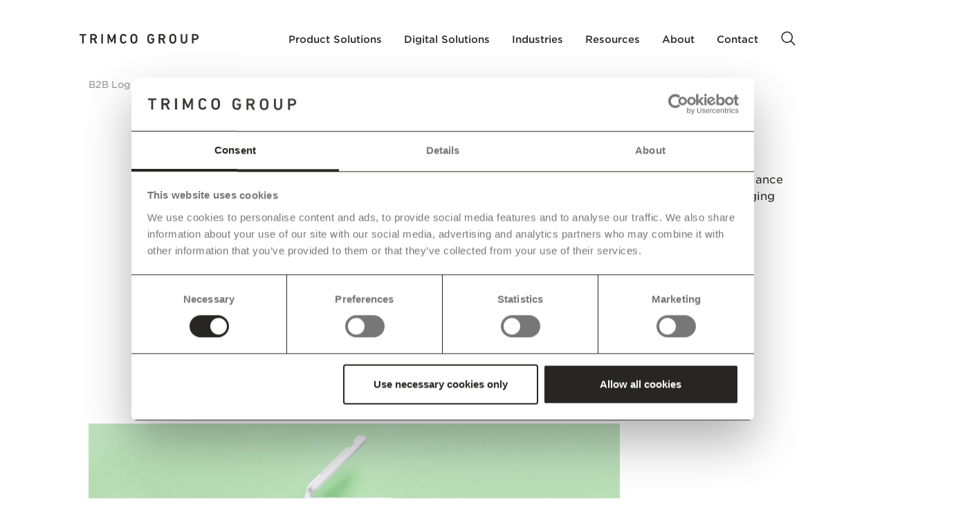

--- FILE ---
content_type: text/html
request_url: https://www.trimco-group.com/newsroom/recycling-claims-packaging-products-california
body_size: 18154
content:
<!DOCTYPE html><!-- Last Published: Tue Nov 25 2025 07:38:20 GMT+0000 (Coordinated Universal Time) --><html data-wf-domain="www.trimco-group.com" data-wf-page="641b7015ae172842438c4f6d" data-wf-site="63c918aef62f25c5a6299d7c" lang="en" data-wf-collection="641b7015ae17282c6b8c4f13" data-wf-item-slug="recycling-claims-packaging-products-california"><head><meta charset="utf-8"/><title>California&#x27;s New Recycling Bill: Navigating Compliance for Fashion Brands</title><meta content="California&#x27;s new recycling bill enforces accurate claims and promotes sustainable packaging for fashion brands. Adapt and comply with Trimco&#x27;s solutions." name="description"/><meta content="California&#x27;s New Recycling Bill: Navigating Compliance for Fashion Brands" property="og:title"/><meta content="California&#x27;s new recycling bill enforces accurate claims and promotes sustainable packaging for fashion brands. Adapt and comply with Trimco&#x27;s solutions." property="og:description"/><meta content="https://cdn.prod.website-files.com/63d8beb2444302e692896034/64107bb827044094ca5deff4_My-Post-11.jpg" property="og:image"/><meta content="California&#x27;s New Recycling Bill: Navigating Compliance for Fashion Brands" property="twitter:title"/><meta content="California&#x27;s new recycling bill enforces accurate claims and promotes sustainable packaging for fashion brands. Adapt and comply with Trimco&#x27;s solutions." property="twitter:description"/><meta content="https://cdn.prod.website-files.com/63d8beb2444302e692896034/64107bb827044094ca5deff4_My-Post-11.jpg" property="twitter:image"/><meta property="og:type" content="website"/><meta content="summary_large_image" name="twitter:card"/><meta content="width=device-width, initial-scale=1" name="viewport"/><meta content="OcxBAPsiTMehkRppHWSr_C8pEi2wOv4Dc8RkMJm9jTc" name="google-site-verification"/><link href="https://cdn.prod.website-files.com/63c918aef62f25c5a6299d7c/css/trimco-group-vb2p3iru8yadf.webflow.shared.b7b93642d.css" rel="stylesheet" type="text/css"/><script type="text/javascript">!function(o,c){var n=c.documentElement,t=" w-mod-";n.className+=t+"js",("ontouchstart"in o||o.DocumentTouch&&c instanceof DocumentTouch)&&(n.className+=t+"touch")}(window,document);</script><link href="https://cdn.prod.website-files.com/63c918aef62f25c5a6299d7c/63d91fc682683098cfee9d47_32.png" rel="shortcut icon" type="image/x-icon"/><link href="https://cdn.prod.website-files.com/63c918aef62f25c5a6299d7c/63d91fcea2b1912d45200795_256.png" rel="apple-touch-icon"/><link href="https://www.trimco-group.com/newsroom/recycling-claims-packaging-products-california" rel="canonical"/><!-- Google Tag Manager -->
<script>(function(w,d,s,l,i){w[l]=w[l]||[];w[l].push({'gtm.start':
new Date().getTime(),event:'gtm.js'});var f=d.getElementsByTagName(s)[0],
j=d.createElement(s),dl=l!='dataLayer'?'&l='+l:'';j.async=true;j.src=
'https://www.googletagmanager.com/gtm.js?id='+i+dl;f.parentNode.insertBefore(j,f);
})(window,document,'script','dataLayer','GTM-MJHV9GZ');</script>
<!-- End Google Tag Manager -->

<script id="Cookiebot" src="https://consent.cookiebot.com/uc.js" data-cbid="155c47cd-da3c-4cfa-a82b-3fef4dcca6d9" data-blockingmode="auto" type="text/javascript"></script>

<link rel="preconnect" href="https://assets.website-files.com">
<link rel="preconnect" href="https://uploads-ssl.webflow.com">

<script defer data-domain="trimco-group.com" src="https://plausible.io/js/script.tagged-events.js"></script>
<style>
  * {
  -webkit-font-smoothing: antialiased;
  -moz-osx-font-smoothing: grayscale;
}
</style>

<!-- [Attributes by Finsweet] Powerful Rich Text -->
<script defer src="https://saweudext.blob.core.windows.net/external-hosted-files/trimco-group.com/js/finsweet/attributes/richtext.js"></script>

<!-- Swiper script 
<link
  rel="stylesheet"
  href="https://cdn.jsdelivr.net/npm/swiper@11/swiper-bundle.min.css"
/>
 !--></head><body><div class="w-embed w-iframe"><!-- Google Tag Manager (noscript) -->
<noscript><iframe src="https://www.googletagmanager.com/ns.html?id=GTM-MJHV9GZ"
height="0" width="0" style="display:none;visibility:hidden"></iframe></noscript>
<!-- End Google Tag Manager (noscript) --></div><div class="page-wrapper"><div class="global-styles w-embed"><style>

/* Get rid of top margin on first element in any rich text element */
.w-richtext > :not(div):first-child, .w-richtext > div:first-child > :first-child {
  margin-top: 0 !important;
}

/* Get rid of bottom margin on last element in any rich text element */
.w-richtext>:last-child, .w-richtext ol li:last-child, .w-richtext ul li:last-child {
	margin-bottom: 0 !important;
}

/* 
Make the following elements inherit typography styles from the parent and not have hardcoded values. 
Important: You will not be able to style for example "All Links" in Designer with this CSS applied.
Uncomment this CSS to use it in the project. Leave this message for future hand-off.
*/
/*
a,
.w-input,
.w-select,
.w-tab-link,
.w-nav-link,
.w-dropdown-btn,
.w-dropdown-toggle,
.w-dropdown-link {
  color: inherit;
  text-decoration: inherit;
  font-size: inherit;
}
*/

/* Prevent all click and hover interaction with an element */
.pointer-events-off {
	pointer-events: none;
}

/* Enables all click and hover interaction with an element */
.pointer-events-on {
  pointer-events: auto;
}

/* Snippet enables you to add class of div-square which creates and maintains a 1:1 dimension of a div.*/
.div-square::after {
  content: "";
  display: block;
  padding-bottom: 100%;
}

/*Hide focus outline for main content element*/
    main:focus-visible {
    outline: -webkit-focus-ring-color auto 0px;
}

/* Make sure containers never lose their center alignment*/
.container-medium, .container-small, .container-large {
  margin-right: auto !important;
  margin-left: auto !important;
}

/*Reset selects, buttons, and links styles*/
.w-input, .w-select, a {
color: inherit;
text-decoration: inherit;
font-size: inherit;
}

/*Apply "..." after 3 lines of text */
.text-style-3lines {
    display: -webkit-box;
    overflow: hidden;
    -webkit-line-clamp: 3;
    -webkit-box-orient: vertical;
}

/* Apply "..." after 2 lines of text */
.text-style-2lines {
    display: -webkit-box;
    overflow: hidden;
    -webkit-line-clamp: 2;
    -webkit-box-orient: vertical;
}
/* Apply "..." at 100% width */
.truncate-width { 
		width: 100%; 
    white-space: nowrap; 
    overflow: hidden; 
    text-overflow: ellipsis; 
}
/* Removes native scrollbar */
.no-scrollbar {
    -ms-overflow-style: none;  // IE 10+
    overflow: -moz-scrollbars-none;  // Firefox
}

.no-scrollbar::-webkit-scrollbar {
    display: none; // Safari and Chrome
}

/* Adds inline flex display */
.display-inlineflex {
  display: inline-flex;
}

/* These classes are never overwritten */
.hide {
  display: none !important;
}

@media screen and (max-width: 991px) {
    .hide, .hide-tablet {
        display: none !important;
    }
}
  @media screen and (max-width: 767px) {
    .hide-mobile-landscape{
      display: none !important;
    }
}
  @media screen and (max-width: 479px) {
    .hide-mobile{
      display: none !important;
    }
}
 
.margin-0 {
  margin: 0rem !important;
}
  
.padding-0 {
  padding: 0rem !important;
}

.spacing-clean {
padding: 0rem !important;
margin: 0rem !important;
}

.margin-top {
  margin-right: 0rem !important;
  margin-bottom: 0rem !important;
  margin-left: 0rem !important;
}

.padding-top {
  padding-right: 0rem !important;
  padding-bottom: 0rem !important;
  padding-left: 0rem !important;
}
  
.margin-right {
  margin-top: 0rem !important;
  margin-bottom: 0rem !important;
  margin-left: 0rem !important;
}

.padding-right {
  padding-top: 0rem !important;
  padding-bottom: 0rem !important;
  padding-left: 0rem !important;
}

.margin-bottom {
  margin-top: 0rem !important;
  margin-right: 0rem !important;
  margin-left: 0rem !important;
}

.padding-bottom {
  padding-top: 0rem !important;
  padding-right: 0rem !important;
  padding-left: 0rem !important;
}

.margin-left {
  margin-top: 0rem !important;
  margin-right: 0rem !important;
  margin-bottom: 0rem !important;
}
  
.padding-left {
  padding-top: 0rem !important;
  padding-right: 0rem !important;
  padding-bottom: 0rem !important;
}
  
.margin-horizontal {
  margin-top: 0rem !important;
  margin-bottom: 0rem !important;
}

.padding-horizontal {
  padding-top: 0rem !important;
  padding-bottom: 0rem !important;
}

.margin-vertical {
  margin-right: 0rem !important;
  margin-left: 0rem !important;
}
  
.padding-vertical {
  padding-right: 0rem !important;
  padding-left: 0rem !important;
}
/* TRIMCO GROUP */
::-moz-selection {
  color: white;
  background: #272624;
}
::selection {
  color: white;
  background: #272624;
}
.navbar * {
	color: inherit;
}
.menu-icon_line-top,
.menu-icon_line-middle,
.menu-icon_line-bottom {
  background-color: currentColor;
}
.navbar_link-line {
  background-color: currentColor;
}
.w--open .navbar_link-line,
.navbar_link:hover .navbar_link-line,
.w--current .navbar_link-line,
.navbar_dropdown-toggle:hover .navbar_link-line {
  transform: scale3d(1, 1, 1);
}
.navbar-transparent:has(.w--open) {
  background-color: white !important;
  color: #272624 !important;
}
.navbar-transparent {
  transition: background .2s, color .2s;
}
.w--open .menu-icon_line-top,
.w--open .menu-icon_line-middle,
.w--open .menu-icon_line-bottom {
  background-color: black;
}

/* Slider - Desktop up */

@media screen and (min-width: 992px) {
  .dna_slider_image-img_text .dna_slide-arrows.left {
    left: calc(50% + 4rem);
  }
  .dna_slider_image-img_text .dna_slide-arrows.right {
    left: calc(50% + 12rem)
  }
}

/* Panels */
.panel:not(:has(a)) {
  border: 1px solid #ddd; 
}
.panel-logo_image {
	aspect-ratio: revert-layer;
}

/* Global styling */
p a {
  text-decoration: underline;
  text-underline-position: under;
  text-decoration-color: #ddd;
}
p a:hover {
  text-decoration-color: #000;
}

/* News */
.text-rich-text_news figure.w-richtext-align-center {
	margin-left: 0;
  margin-right: 0;
  max-width: 70ch;
  width: 100%;
}
.text-rich-text_news figure.w-richtext-align-center div {
	width: 100% !important;
}
.text-rich-text_news figure.w-richtext-align-fullwidth {
	margin-left: -11.111%;
  margin-right: -22.222%;
  max-width: 100% !important;
  @media screen and (max-width: 767px) {
    margin-left: 0;
    margin-right: 0;
  }
}
.text-rich-text_news figure.w-richtext-align-fullwidth div {
  width: 100%;
}

.text-rich-text_news b, strong{
	font-weight: bold !important;
}

/* Search bar - Top Nav */
.w--open .search_icon {
	display: none;
}
.w--open .search_icon.close_icon {
	display: block;
}
.w--open .navbar_search-overlay {
  opacity: 1;
  
}
.navbar_search-overlay {
	pointer-events: none;
}
.form-input {
	-webkit-appearance: none;
}

/* Video */
.w-richtext-figure-type-video {
	aspect-ratio: 16/9;
  height: auto !important;
}

/* Testimonial slider space */
.testimonial-slide {
    padding-right: 20px; /* Adjust the value to set the space between slides */
}

/* This additional code ensures that the slider is centered correctly */
.w-slider {
    overflow: visible; /* Allows the spacing to be visible */
}
  

.w-slide {
    margin-right: 20px; 
}



/* Arrow button */

.arrow-button {
    color: black;
    display: inline-block;
    text-decoration: none;
    position: relative;
    padding-right: 35px; /* Space for the arrow */
}

.arrow-button::after {
    content: '→';
    position: absolute;
    right: 0;
    top: 50%;
    transform: translateY(-55%);
    font-size: 1.1rem; /* Adjust size to match the text */
    color: black;
    transition: transform 0.3s ease;
}

.arrow-button:hover::after {
    transform: translate(5px, -55%); /* Move the arrow to the right by 5px */
}

/* New navigation styling */

/* Default mobile/tablet view (keep dropdown functionality for all menus) */
.navbar_dropdown-list, .inner_dropdown-list {
    display: none; /* Closed by default */
}

.navbar_dropdown-toggle, .navbar_inner_dropdown-toggle {
    cursor: pointer;
}

.navbar_dropdown-toggle.w--open + .navbar_dropdown-list,
.navbar_inner_dropdown-toggle.w--open + .inner_dropdown-list {
    display: block; /* Opens dropdown when toggle is clicked */
}

/* Desktop view adjustments (apply only to inner dropdowns) */
@media (min-width: 992px) {
    /* Keep outer dropdowns functioning normally */
    .navbar_dropdown-list {
        display: none; /* Outer dropdowns remain interactive */
    }

    .navbar_dropdown-toggle.w--open + .navbar_dropdown-list {
        display: block; /* Outer dropdown opens on click */
    }

    /* Force inner dropdowns to always be open and look like link lists */
    .inner_dropdown-list {
        display: block !important; /* Force inner dropdown to be open */
        position: static !important; /* Make inner dropdowns static */
        opacity: 1 !important; /* Ensure they are visible */
    }

    /* Hide the inner dropdown toggle icon for inner menus */
    .navbar_inner_icon {
        display: none;
    }

    /* Make the inner dropdown look like a list with headings */
    .navbar_inner_dropdown-wrapper {
        display: block;
    }
}

.vertical_text {
  position: absolute;
  top: 50%;
  transform: translateY(-50%) rotate(90deg);
  transform-origin: center right;
  white-space: nowrap;
  text-align: center;
}




</style></div><div class="navbar-white"><div class="navbar"><div data-animation="default" class="navbar_component w-nav" data-easing2="ease" fs-scrolldisable-element="smart-nav" data-easing="ease" data-collapse="medium" role="banner" data-no-scroll="1" data-duration="400" data-doc-height="1"><div class="container-large"><a href="/" class="navbar_logo-link left hide-desktop w-nav-brand"><div class="logo w-embed"><svg xmlns="http://www.w3.org/2000/svg" viewBox="0 0 159.71 13.03">
  <defs>
    <style>.cc { fill: currentColor; }</style>
  </defs>
  <path class="cc" d="m8.91.22H.18c-.12,0-.18.06-.18.19v1.59c0,.12.06.19.18.19h3.2c.07,0,.11.04.11.11v10.33c0,.12.06.19.18.19h1.76c.12,0,.18-.06.18-.19V2.29c0-.08.04-.11.11-.11h3.2c.12,0,.18-.06.18-.19V.4c0-.12-.06-.19-.18-.19Z"/><path class="cc" d="m20.92,7.44c.71-.27,1.27-.71,1.69-1.32.71-.97.82-2.55.33-3.68-.2-.46-.47-.86-.82-1.18-.35-.33-.76-.58-1.23-.77-.47-.19-.99-.28-1.55-.28h-4.73c-.12,0-.18.06-.18.19v12.22c0,.12.06.19.18.19h1.76c.12,0,.18-.06.18-.19v-4.8c0-.08.04-.11.11-.11h2.1l2.34,4.91c.05.12.14.19.27.19h1.99c.06,0,.11-.02.14-.07.03-.05.03-.1,0-.17l-2.57-5.13Zm-.3-2.16c-.34.32-.79.48-1.36.48h-2.6c-.07,0-.11-.04-.11-.11v-3.35c0-.08.04-.11.11-.11h2.6c.56,0,1.01.16,1.36.48.68.59.69,2.02,0,2.61h0Z"/><path class="cc" d="m31.08.22h-1.76c-.12,0-.18.06-.18.19v12.22c0,.12.06.19.18.19h1.76c.12,0,.18-.06.18-.19V.4c0-.12-.06-.19-.18-.19Z"/><path class="cc" d="m48.26.22h-1.58c-.15,0-.26.06-.3.19l-3.31,7.76h-.07l-3.36-7.76c-.05-.12-.15-.19-.31-.19h-1.6c-.12,0-.18.06-.18.19v12.22c0,.12.06.19.18.19h1.56c.12,0,.18-.06.18-.19v-7.7h.07l2.59,5.92c.07.16.19.24.34.24h1.04c.15,0,.27-.08.34-.24l2.59-5.92h.07v7.7c0,.12.06.19.18.19h1.56c.12,0,.18-.06.18-.19V.4c0-.12-.06-.19-.18-.19Z"/><path class="cc" d="m56.64,4.05c.03-.14.06-.27.1-.41.17-.52.43-.93.78-1.22.66-.6,2.21-.59,2.86.04.35.32.63.7.83,1.15.05.12.13.15.23.09l1.53-.76c.1-.04.13-.11.09-.22-.35-.84-.88-1.5-1.59-1.98-1.4-.99-3.84-.95-5.21.05-.74.51-1.26,1.29-1.57,2.32-.06.2-.11.39-.15.58-.04.19-.07.41-.1.67-.02.25-.04.55-.05.9-.02.65-.02,1.88,0,2.53.01.34.03.64.05.89.02.25.06.48.1.67.04.19.09.39.15.58.31,1.04.83,1.81,1.57,2.32,1.36,1,3.82,1.04,5.21.05.71-.48,1.24-1.14,1.59-1.98.04-.11,0-.19-.09-.22l-1.53-.76c-.11-.06-.19-.03-.23.09-.2.44-.48.83-.83,1.15-.63.63-2.21.64-2.86.04-.35-.3-.61-.7-.78-1.22-.17-.55-.19-1.07-.21-1.71-.01-.56-.01-1.74,0-2.31,0-.31.02-.57.04-.79h0c.02-.21.04-.39.07-.52Z"/><path class="cc" d="m77.51,4.33c-.02-.26-.06-.49-.1-.69-.04-.2-.09-.39-.15-.59-.31-1-.85-1.76-1.6-2.27-1.44-1.02-4-1.03-5.44,0-.75.51-1.29,1.27-1.6,2.27-.06.2-.11.4-.15.59-.04.2-.08.43-.1.69-.02.26-.04.57-.06.92-.02.67-.02,1.87,0,2.54.01.35.03.66.06.92.03.26.06.49.1.69.04.2.09.4.15.59.76,3.02,4.7,3.84,7.04,2.27.75-.51,1.29-1.27,1.6-2.27.06-.2.11-.39.15-.59.04-.2.07-.43.1-.69.02-.26.04-.57.05-.92.02-.67.02-1.87,0-2.54-.01-.35-.03-.66-.05-.92Zm-2.1,3.32c-.02.51-.04.94-.11,1.36-.02.15-.05.28-.09.39-.17.52-.44.92-.81,1.21-.68.58-2.26.58-2.94,0-.36-.29-.63-.69-.8-1.21-.04-.11-.07-.24-.1-.39-.03-.15-.05-.33-.07-.56-.02-.22-.03-.49-.04-.81-.01-.6-.01-1.68,0-2.28,0-.31.02-.58.04-.81.02-.22.04-.41.07-.56.03-.15.06-.28.1-.39.17-.52.43-.92.8-1.21,1.22-.9,3.38-.4,3.75,1.21.03.11.06.24.09.39.06.42.09.85.11,1.36.01.32.02.7.02,1.14s0,.82-.02,1.14Z"/><path class="cc" d="m100.09,5.89h0s-4.04,0-4.04,0c-.12,0-.18.06-.18.19v1.48c0,.12.06.19.18.19h2.01c.26.14.03.84.05,1.05-.04.27-.08.5-.14.69-.17.52-.46.91-.88,1.18-1.32.83-3.33.37-3.74-1.25-.04-.11-.07-.24-.1-.39-.08-.42-.1-.85-.11-1.36-.01-.6-.01-1.68,0-2.28.01-.51.03-.94.11-1.36.03-.15.06-.28.1-.39.17-.52.44-.92.81-1.21.68-.58,2.27-.57,2.97-.04.38.27.71.65.99,1.16.05.1.13.13.23.09l1.51-.69c.09-.06.12-.15.07-.26-.13-.34-.32-.68-.56-1.01-.24-.33-.54-.61-.9-.85-.36-.24-.77-.43-1.24-.58-2.4-.72-5.24.23-5.93,2.82-.13.44-.21.79-.25,1.28-.02.26-.04.57-.06.92-.02.67-.02,1.87,0,2.54.01.35.03.66.06.92.02.26.06.49.1.69.04.2.09.39.15.59.75,3.02,4.76,3.87,7.09,2.23.76-.54,1.29-1.3,1.59-2.29.23-.77.28-1.88.29-2.76v-1.09c0-.12-.06-.19-.18-.19Z"/><path class="cc" d="m115.26,12.57l-2.57-5.13c.71-.27,1.27-.71,1.69-1.32.7-.97.82-2.55.33-3.68-.2-.46-.47-.86-.82-1.18-.35-.33-.76-.58-1.23-.77-.47-.19-.99-.28-1.55-.28h-4.73c-.12,0-.18.06-.18.19v12.22c0,.12.06.19.18.19h1.76c.12,0,.18-.06.18-.19v-4.8c0-.08.04-.11.11-.11h2.1l2.34,4.91c.05.12.14.19.27.19h1.99c.06,0,.1-.02.13-.07.03-.05.03-.1,0-.17h0Zm-2.87-7.29c-.34.32-.79.48-1.36.48h-2.61c-.07,0-.11-.04-.11-.11v-3.35c0-.08.04-.11.11-.11h2.61c1.68-.16,2.47,2.02,1.36,3.09h0Z"/><path class="cc" d="m129.78,4.33c-.03-.26-.06-.49-.1-.69-.04-.2-.09-.39-.15-.59-.76-3.01-4.7-3.84-7.04-2.27-.75.51-1.29,1.27-1.6,2.27-.06.2-.11.4-.15.59-.04.2-.08.43-.1.69-.02.26-.04.57-.06.92-.02.67-.02,1.87,0,2.54.01.35.03.66.06.92.03.26.06.49.1.69.04.2.09.4.15.59.31,1,.85,1.76,1.6,2.27,2.34,1.57,6.29.74,7.04-2.27.06-.2.11-.39.15-.59.04-.2.07-.43.1-.69.02-.26.04-.57.05-.92.02-.67.02-1.87,0-2.54-.01-.35-.03-.66-.05-.92Zm-2.15,4.13c-.02.22-.04.41-.06.56-.02.15-.05.28-.09.39-.17.52-.44.92-.81,1.21-.68.58-2.26.58-2.94,0-.36-.29-.63-.69-.8-1.21-.1-.3-.14-.58-.17-.94-.02-.22-.03-.49-.04-.81-.01-.6-.01-1.68,0-2.28,0-.31.02-.58.04-.81.03-.37.08-.65.17-.94.17-.52.43-.92.8-1.21,1.22-.9,3.38-.4,3.75,1.21.03.11.06.24.09.39.02.15.04.33.06.56.02.22.03.49.04.81.01.32.02.7.02,1.14,0,.73-.01,1.33-.06,1.94Z"/><path class="cc" d="m144.53.22h-1.76c-.12,0-.18.06-.18.19v7.94c0,.88-.22,1.55-.67,2.01-.82.92-2.61.93-3.43,0-.44-.46-.66-1.13-.66-2.01V.4c0-.12-.06-.19-.18-.19h-1.76c-.12,0-.18.06-.18.19v7.98c0,.73.11,1.38.34,1.95.23.57.54,1.06.94,1.45.4.4.87.7,1.42.91,1.07.42,2.51.42,3.58,0,.55-.21,1.03-.51,1.43-.91.4-.39.72-.88.94-1.45.23-.57.34-1.23.34-1.95V.4c0-.12-.06-.19-.18-.19Z"/><path class="cc" d="m159.42,2.53c-.2-.48-.47-.89-.83-1.23-.35-.34-.78-.6-1.28-.8-.5-.19-1.04-.29-1.63-.29h-4.58c-.12,0-.18.06-.18.19v12.22c0,.12.06.19.18.19h1.76c.12,0,.18-.06.18-.19v-4.46c0-.08.03-.11.11-.11h2.53c1.09,0,2.14-.36,2.9-1.08.35-.34.63-.75.83-1.23.2-.48.3-1.02.3-1.61h0c0-.58-.1-1.11-.3-1.59Zm-2.36,3.01c-.36.35-.86.53-1.49.53h-2.41c-.07,0-.11-.04-.11-.11v-3.67c0-.08.03-.11.11-.11h2.41c.64,0,1.13.18,1.49.54.36.36.54.83.54,1.41s-.18,1.06-.54,1.42Z"/>
</svg></div></a><div class="nav_minus-margin"><nav role="navigation" class="navbar_menu right w-nav-menu"><a href="/" class="navbar_logo-link left w-nav-brand"><div class="logo w-embed"><svg xmlns="http://www.w3.org/2000/svg" viewBox="0 0 159.71 13.03">
  <defs>
    <style>.cc { fill: currentColor; }</style>
  </defs>
  <path class="cc" d="m8.91.22H.18c-.12,0-.18.06-.18.19v1.59c0,.12.06.19.18.19h3.2c.07,0,.11.04.11.11v10.33c0,.12.06.19.18.19h1.76c.12,0,.18-.06.18-.19V2.29c0-.08.04-.11.11-.11h3.2c.12,0,.18-.06.18-.19V.4c0-.12-.06-.19-.18-.19Z"/><path class="cc" d="m20.92,7.44c.71-.27,1.27-.71,1.69-1.32.71-.97.82-2.55.33-3.68-.2-.46-.47-.86-.82-1.18-.35-.33-.76-.58-1.23-.77-.47-.19-.99-.28-1.55-.28h-4.73c-.12,0-.18.06-.18.19v12.22c0,.12.06.19.18.19h1.76c.12,0,.18-.06.18-.19v-4.8c0-.08.04-.11.11-.11h2.1l2.34,4.91c.05.12.14.19.27.19h1.99c.06,0,.11-.02.14-.07.03-.05.03-.1,0-.17l-2.57-5.13Zm-.3-2.16c-.34.32-.79.48-1.36.48h-2.6c-.07,0-.11-.04-.11-.11v-3.35c0-.08.04-.11.11-.11h2.6c.56,0,1.01.16,1.36.48.68.59.69,2.02,0,2.61h0Z"/><path class="cc" d="m31.08.22h-1.76c-.12,0-.18.06-.18.19v12.22c0,.12.06.19.18.19h1.76c.12,0,.18-.06.18-.19V.4c0-.12-.06-.19-.18-.19Z"/><path class="cc" d="m48.26.22h-1.58c-.15,0-.26.06-.3.19l-3.31,7.76h-.07l-3.36-7.76c-.05-.12-.15-.19-.31-.19h-1.6c-.12,0-.18.06-.18.19v12.22c0,.12.06.19.18.19h1.56c.12,0,.18-.06.18-.19v-7.7h.07l2.59,5.92c.07.16.19.24.34.24h1.04c.15,0,.27-.08.34-.24l2.59-5.92h.07v7.7c0,.12.06.19.18.19h1.56c.12,0,.18-.06.18-.19V.4c0-.12-.06-.19-.18-.19Z"/><path class="cc" d="m56.64,4.05c.03-.14.06-.27.1-.41.17-.52.43-.93.78-1.22.66-.6,2.21-.59,2.86.04.35.32.63.7.83,1.15.05.12.13.15.23.09l1.53-.76c.1-.04.13-.11.09-.22-.35-.84-.88-1.5-1.59-1.98-1.4-.99-3.84-.95-5.21.05-.74.51-1.26,1.29-1.57,2.32-.06.2-.11.39-.15.58-.04.19-.07.41-.1.67-.02.25-.04.55-.05.9-.02.65-.02,1.88,0,2.53.01.34.03.64.05.89.02.25.06.48.1.67.04.19.09.39.15.58.31,1.04.83,1.81,1.57,2.32,1.36,1,3.82,1.04,5.21.05.71-.48,1.24-1.14,1.59-1.98.04-.11,0-.19-.09-.22l-1.53-.76c-.11-.06-.19-.03-.23.09-.2.44-.48.83-.83,1.15-.63.63-2.21.64-2.86.04-.35-.3-.61-.7-.78-1.22-.17-.55-.19-1.07-.21-1.71-.01-.56-.01-1.74,0-2.31,0-.31.02-.57.04-.79h0c.02-.21.04-.39.07-.52Z"/><path class="cc" d="m77.51,4.33c-.02-.26-.06-.49-.1-.69-.04-.2-.09-.39-.15-.59-.31-1-.85-1.76-1.6-2.27-1.44-1.02-4-1.03-5.44,0-.75.51-1.29,1.27-1.6,2.27-.06.2-.11.4-.15.59-.04.2-.08.43-.1.69-.02.26-.04.57-.06.92-.02.67-.02,1.87,0,2.54.01.35.03.66.06.92.03.26.06.49.1.69.04.2.09.4.15.59.76,3.02,4.7,3.84,7.04,2.27.75-.51,1.29-1.27,1.6-2.27.06-.2.11-.39.15-.59.04-.2.07-.43.1-.69.02-.26.04-.57.05-.92.02-.67.02-1.87,0-2.54-.01-.35-.03-.66-.05-.92Zm-2.1,3.32c-.02.51-.04.94-.11,1.36-.02.15-.05.28-.09.39-.17.52-.44.92-.81,1.21-.68.58-2.26.58-2.94,0-.36-.29-.63-.69-.8-1.21-.04-.11-.07-.24-.1-.39-.03-.15-.05-.33-.07-.56-.02-.22-.03-.49-.04-.81-.01-.6-.01-1.68,0-2.28,0-.31.02-.58.04-.81.02-.22.04-.41.07-.56.03-.15.06-.28.1-.39.17-.52.43-.92.8-1.21,1.22-.9,3.38-.4,3.75,1.21.03.11.06.24.09.39.06.42.09.85.11,1.36.01.32.02.7.02,1.14s0,.82-.02,1.14Z"/><path class="cc" d="m100.09,5.89h0s-4.04,0-4.04,0c-.12,0-.18.06-.18.19v1.48c0,.12.06.19.18.19h2.01c.26.14.03.84.05,1.05-.04.27-.08.5-.14.69-.17.52-.46.91-.88,1.18-1.32.83-3.33.37-3.74-1.25-.04-.11-.07-.24-.1-.39-.08-.42-.1-.85-.11-1.36-.01-.6-.01-1.68,0-2.28.01-.51.03-.94.11-1.36.03-.15.06-.28.1-.39.17-.52.44-.92.81-1.21.68-.58,2.27-.57,2.97-.04.38.27.71.65.99,1.16.05.1.13.13.23.09l1.51-.69c.09-.06.12-.15.07-.26-.13-.34-.32-.68-.56-1.01-.24-.33-.54-.61-.9-.85-.36-.24-.77-.43-1.24-.58-2.4-.72-5.24.23-5.93,2.82-.13.44-.21.79-.25,1.28-.02.26-.04.57-.06.92-.02.67-.02,1.87,0,2.54.01.35.03.66.06.92.02.26.06.49.1.69.04.2.09.39.15.59.75,3.02,4.76,3.87,7.09,2.23.76-.54,1.29-1.3,1.59-2.29.23-.77.28-1.88.29-2.76v-1.09c0-.12-.06-.19-.18-.19Z"/><path class="cc" d="m115.26,12.57l-2.57-5.13c.71-.27,1.27-.71,1.69-1.32.7-.97.82-2.55.33-3.68-.2-.46-.47-.86-.82-1.18-.35-.33-.76-.58-1.23-.77-.47-.19-.99-.28-1.55-.28h-4.73c-.12,0-.18.06-.18.19v12.22c0,.12.06.19.18.19h1.76c.12,0,.18-.06.18-.19v-4.8c0-.08.04-.11.11-.11h2.1l2.34,4.91c.05.12.14.19.27.19h1.99c.06,0,.1-.02.13-.07.03-.05.03-.1,0-.17h0Zm-2.87-7.29c-.34.32-.79.48-1.36.48h-2.61c-.07,0-.11-.04-.11-.11v-3.35c0-.08.04-.11.11-.11h2.61c1.68-.16,2.47,2.02,1.36,3.09h0Z"/><path class="cc" d="m129.78,4.33c-.03-.26-.06-.49-.1-.69-.04-.2-.09-.39-.15-.59-.76-3.01-4.7-3.84-7.04-2.27-.75.51-1.29,1.27-1.6,2.27-.06.2-.11.4-.15.59-.04.2-.08.43-.1.69-.02.26-.04.57-.06.92-.02.67-.02,1.87,0,2.54.01.35.03.66.06.92.03.26.06.49.1.69.04.2.09.4.15.59.31,1,.85,1.76,1.6,2.27,2.34,1.57,6.29.74,7.04-2.27.06-.2.11-.39.15-.59.04-.2.07-.43.1-.69.02-.26.04-.57.05-.92.02-.67.02-1.87,0-2.54-.01-.35-.03-.66-.05-.92Zm-2.15,4.13c-.02.22-.04.41-.06.56-.02.15-.05.28-.09.39-.17.52-.44.92-.81,1.21-.68.58-2.26.58-2.94,0-.36-.29-.63-.69-.8-1.21-.1-.3-.14-.58-.17-.94-.02-.22-.03-.49-.04-.81-.01-.6-.01-1.68,0-2.28,0-.31.02-.58.04-.81.03-.37.08-.65.17-.94.17-.52.43-.92.8-1.21,1.22-.9,3.38-.4,3.75,1.21.03.11.06.24.09.39.02.15.04.33.06.56.02.22.03.49.04.81.01.32.02.7.02,1.14,0,.73-.01,1.33-.06,1.94Z"/><path class="cc" d="m144.53.22h-1.76c-.12,0-.18.06-.18.19v7.94c0,.88-.22,1.55-.67,2.01-.82.92-2.61.93-3.43,0-.44-.46-.66-1.13-.66-2.01V.4c0-.12-.06-.19-.18-.19h-1.76c-.12,0-.18.06-.18.19v7.98c0,.73.11,1.38.34,1.95.23.57.54,1.06.94,1.45.4.4.87.7,1.42.91,1.07.42,2.51.42,3.58,0,.55-.21,1.03-.51,1.43-.91.4-.39.72-.88.94-1.45.23-.57.34-1.23.34-1.95V.4c0-.12-.06-.19-.18-.19Z"/><path class="cc" d="m159.42,2.53c-.2-.48-.47-.89-.83-1.23-.35-.34-.78-.6-1.28-.8-.5-.19-1.04-.29-1.63-.29h-4.58c-.12,0-.18.06-.18.19v12.22c0,.12.06.19.18.19h1.76c.12,0,.18-.06.18-.19v-4.46c0-.08.03-.11.11-.11h2.53c1.09,0,2.14-.36,2.9-1.08.35-.34.63-.75.83-1.23.2-.48.3-1.02.3-1.61h0c0-.58-.1-1.11-.3-1.59Zm-2.36,3.01c-.36.35-.86.53-1.49.53h-2.41c-.07,0-.11-.04-.11-.11v-3.67c0-.08.03-.11.11-.11h2.41c.64,0,1.13.18,1.49.54.36.36.54.83.54,1.41s-.18,1.06-.54,1.42Z"/>
</svg></div></a><div data-hover="false" data-delay="200" class="navbar_menu-dropdown w-dropdown"><div class="navbar_dropdown-toggle w-dropdown-toggle"><div>Product Solutions</div><div class="navbar_link-line"></div></div><nav class="navbar_dropdown-list w-dropdown-list"><div class="container-large"><div class="inner_dropdown-container"><div data-hover="false" data-delay="0" id="w-node-_12d1b87d-5056-8ab5-d43b-959281b2cd1f-1cf35afc" class="navbar_inner_dropdown-wrapper w-dropdown"><div class="navbar_inner_dropdown-toggle w-dropdown-toggle"><div class="navbar_inner_icon"><div class="icon-embed-xsmall w-embed"><svg xmlns="http://www.w3.org/2000/svg" width="100%" height="100%" viewBox="0 0 32 32" fill="currentColor">
<path fill-rule="evenodd" clip-rule="evenodd" d="M16.5303 20.8839C16.2374 21.1768 15.7626 21.1768 15.4697 20.8839L7.82322 13.2374C7.53033 12.9445 7.53033 12.4697 7.82322 12.1768L8.17678 11.8232C8.46967 11.5303 8.94454 11.5303 9.23744 11.8232L16 18.5858L22.7626 11.8232C23.0555 11.5303 23.5303 11.5303 23.8232 11.8232L24.1768 12.1768C24.4697 12.4697 24.4697 12.9445 24.1768 13.2374L16.5303 20.8839Z" fill="currentColor"/>
</svg></div></div><a href="/solutions/trims">Trims</a></div><nav class="inner_dropdown-list w-dropdown-list"><a href="/solutions/trims/custom-hangtags" class="navbar_dropdown-link w-dropdown-link">Hangtags</a><a href="/solutions/trims/woven-and-printed-labels" class="navbar_dropdown-link w-dropdown-link">Printed &amp; Woven labels</a><a href="/solutions/trims/badges-patches" class="navbar_dropdown-link w-dropdown-link">Badges and Patches</a></nav></div><div data-hover="false" data-delay="0" id="w-node-_07264780-7ab9-2978-2e41-714539ee9a7a-1cf35afc" class="navbar_inner_dropdown-wrapper w-dropdown"><div class="navbar_inner_dropdown-toggle w-dropdown-toggle"><a href="/solutions/packaging">Packaging</a><div class="navbar_inner_icon"><div class="icon-embed-xsmall w-embed"><svg xmlns="http://www.w3.org/2000/svg" width="100%" height="100%" viewBox="0 0 32 32" fill="none">
<path fill-rule="evenodd" clip-rule="evenodd" d="M16.5303 20.8839C16.2374 21.1768 15.7626 21.1768 15.4697 20.8839L7.82322 13.2374C7.53033 12.9445 7.53033 12.4697 7.82322 12.1768L8.17678 11.8232C8.46967 11.5303 8.94454 11.5303 9.23744 11.8232L16 18.5858L22.7626 11.8232C23.0555 11.5303 23.5303 11.5303 23.8232 11.8232L24.1768 12.1768C24.4697 12.4697 24.4697 12.9445 24.1768 13.2374L16.5303 20.8839Z" fill="currentColor"/>
</svg></div></div></div><nav class="inner_dropdown-list w-dropdown-list"><a href="/solutions/packaging/e-commerce-packaging" class="navbar_dropdown-link w-dropdown-link">E-commerce Packaging</a><a href="/solutions/packaging/product-packaging" class="navbar_dropdown-link w-dropdown-link">Product Packaging</a><a href="/solutions/packaging/custom-polybags" class="navbar_dropdown-link w-dropdown-link">Polybags</a><a href="/solutions/packaging/retail-packaging" class="navbar_dropdown-link w-dropdown-link">Retail Packaging</a><a href="/solutions/packaging/packaging-materials" class="navbar_dropdown-link w-dropdown-link">Packaging materials</a></nav></div><div data-hover="false" data-delay="0" id="w-node-_21c46fef-f425-ac06-0667-3b74f4fb6743-1cf35afc" class="navbar_inner_dropdown-wrapper w-dropdown"><div class="navbar_inner_dropdown-toggle w-dropdown-toggle"><a href="/solutions/store-decorations">Store Decorations</a><div class="navbar_inner_icon"><div class="icon-embed-xsmall w-embed"><svg xmlns="http://www.w3.org/2000/svg" width="100%" height="100%" viewBox="0 0 32 32" fill="none">
<path fill-rule="evenodd" clip-rule="evenodd" d="M16.5303 20.8839C16.2374 21.1768 15.7626 21.1768 15.4697 20.8839L7.82322 13.2374C7.53033 12.9445 7.53033 12.4697 7.82322 12.1768L8.17678 11.8232C8.46967 11.5303 8.94454 11.5303 9.23744 11.8232L16 18.5858L22.7626 11.8232C23.0555 11.5303 23.5303 11.5303 23.8232 11.8232L24.1768 12.1768C24.4697 12.4697 24.4697 12.9445 24.1768 13.2374L16.5303 20.8839Z" fill="currentColor"/>
</svg></div></div></div><nav class="inner_dropdown-list w-dropdown-list"><a href="/solutions/store-decorations/hangers" class="navbar_dropdown-link w-dropdown-link">Hangers</a><a href="/solutions/store-decorations/retail-signage" class="navbar_dropdown-link w-dropdown-link">Retail Signage</a><a href="/solutions/store-decorations/seasonal-displays" class="navbar_dropdown-link w-dropdown-link">Seasonal Display</a><a href="/solutions/store-decorations/product-display" class="navbar_dropdown-link w-dropdown-link">Product Display</a><a href="/solutions/store-decorations/promotional-items" class="navbar_dropdown-link w-dropdown-link">Promotional Items</a><a href="/solutions/store-decorations/customized-solutions" class="navbar_dropdown-link w-dropdown-link">Customized Solutions</a></nav></div><div><a href="/solutions/care-labels" class="navbar_dropdown-link large w-dropdown-link">Care and Content Labels</a><a href="/solutions/source-tagging-solutions" class="navbar_dropdown-link large w-dropdown-link">Source Tagging Solutions</a></div></div></div><div class="mega-menu-background"></div></nav></div><div data-hover="false" data-delay="200" class="navbar_menu-dropdown w-dropdown"><div class="navbar_dropdown-toggle w-dropdown-toggle"><div>Digital Solutions</div><div class="navbar_link-line"></div></div><nav class="navbar_dropdown-list w-dropdown-list"><div class="container-large"><div class="margin-bottom margin-small"><div class="inner_dropdown-container large-gap"><div><div data-hover="false" data-delay="0" class="navbar_inner_dropdown-wrapper w-dropdown"><div class="navbar_inner_dropdown-toggle w-dropdown-toggle"><div class="navbar_inner_icon"><div class="icon-embed-xsmall w-embed"><svg xmlns="http://www.w3.org/2000/svg" width="100%" height="100%" viewBox="0 0 32 32" fill="currentColor">
<path fill-rule="evenodd" clip-rule="evenodd" d="M16.5303 20.8839C16.2374 21.1768 15.7626 21.1768 15.4697 20.8839L7.82322 13.2374C7.53033 12.9445 7.53033 12.4697 7.82322 12.1768L8.17678 11.8232C8.46967 11.5303 8.94454 11.5303 9.23744 11.8232L16 18.5858L22.7626 11.8232C23.0555 11.5303 23.5303 11.5303 23.8232 11.8232L24.1768 12.1768C24.4697 12.4697 24.4697 12.9445 24.1768 13.2374L16.5303 20.8839Z" fill="currentColor"/>
</svg></div></div><a href="/solutions/productdna">ProductDNA</a></div><nav class="inner_dropdown-list w-dropdown-list"><a href="/solutions/productdna/certificate-manager" class="navbar_dropdown-link w-dropdown-link">Certificate Manager</a><a href="/solutions/productdna/product-manager" class="navbar_dropdown-link w-dropdown-link">Product Manager</a><a href="/solutions/productdna/digital-manager" class="navbar_dropdown-link w-dropdown-link">Digital Manager</a><a href="/solutions/productdna/packaging-manager" class="navbar_dropdown-link w-dropdown-link">Packaging Manager</a><a href="/solutions/productdna/complete-dpp-solution" class="navbar_dropdown-link w-dropdown-link">Complete DPP Solution</a></nav></div><a href="/solutions/digital-product-passport" class="navbar_dropdown-link large w-dropdown-link">Digital Product Passport</a></div><div><div data-hover="false" data-delay="0" class="navbar_inner_dropdown-wrapper w-dropdown"><div class="navbar_inner_dropdown-toggle w-dropdown-toggle"><div class="navbar_inner_icon"><div class="icon-embed-xsmall w-embed"><svg xmlns="http://www.w3.org/2000/svg" width="100%" height="100%" viewBox="0 0 32 32" fill="currentColor">
<path fill-rule="evenodd" clip-rule="evenodd" d="M16.5303 20.8839C16.2374 21.1768 15.7626 21.1768 15.4697 20.8839L7.82322 13.2374C7.53033 12.9445 7.53033 12.4697 7.82322 12.1768L8.17678 11.8232C8.46967 11.5303 8.94454 11.5303 9.23744 11.8232L16 18.5858L22.7626 11.8232C23.0555 11.5303 23.5303 11.5303 23.8232 11.8232L24.1768 12.1768C24.4697 12.4697 24.4697 12.9445 24.1768 13.2374L16.5303 20.8839Z" fill="currentColor"/>
</svg></div></div><a href="/solutions/rfid">RFID</a></div><nav class="inner_dropdown-list w-dropdown-list"><a href="/solutions/rfid/inventory-accuracy-and-loss-prevention" class="navbar_dropdown-link w-dropdown-link">Inventory accuracy and loss prevention</a><a href="/solutions/rfid/retail-rfid-mandates" class="navbar_dropdown-link w-dropdown-link">Retail RFID Mandates</a><a href="/solutions/rfid/rfid-tagging-solutions" class="navbar_dropdown-link w-dropdown-link">RFID Tagging Solutions</a><a href="/solutions/rfid/sustainability-and-rfid" class="navbar_dropdown-link w-dropdown-link">Sustainability and RFID</a><a href="/solutions/rfid/lifeid" class="navbar_dropdown-link w-dropdown-link">LifeID</a></nav></div><a href="/tg/unique-qr" class="navbar_dropdown-link large w-dropdown-link">QR Codes</a><a href="/solutions/nfc" class="navbar_dropdown-link large w-dropdown-link">NFC</a></div></div></div></div><div class="mega-menu-background"></div></nav></div><div data-hover="false" data-delay="200" class="navbar_menu-dropdown w-dropdown"><div class="navbar_dropdown-toggle w-dropdown-toggle"><div>Industries</div><div class="navbar_link-line"></div></div><nav class="navbar_dropdown-list w-dropdown-list"><div class="container-large"><div class="margin-bottom margin-small"><a href="/industries/fashion-apparel" class="navbar_dropdown-link large w-dropdown-link">Fashion</a><a href="/industries/footwear" class="navbar_dropdown-link large w-dropdown-link">Footwear</a><a href="/industries/workwear" class="navbar_dropdown-link large w-dropdown-link">Workwear</a><a href="/industries/lingerie-and-underwear" class="navbar_dropdown-link large w-dropdown-link">Lingerie &amp; underwear</a><a href="/industries/home-textiles-and-decor" class="navbar_dropdown-link large w-dropdown-link">Home textiles &amp; decor</a><a href="/industries/kidswear" class="navbar_dropdown-link large w-dropdown-link">Kidswear</a><a href="/industries/accessories" class="navbar_dropdown-link large w-dropdown-link">Accessories</a></div></div><div class="mega-menu-background"></div></nav></div><div data-hover="false" data-delay="0" class="navbar_menu-dropdown w-dropdown"><div class="navbar_dropdown-toggle w-dropdown-toggle"><div>Resources</div><div class="navbar_link-line"></div></div><nav class="navbar_dropdown-list w-dropdown-list"><div class="container-large"><div class="margin-bottom margin-small"><div data-hover="false" data-delay="0" data-w-id="4fc51c17-6dd4-3f60-5d3e-a4455029147a" class="hide w-dropdown"><div class="navbar_inner_dropdown-toggle w-dropdown-toggle"><div>Dropdown</div></div><nav class="inner_dropdown-list w-dropdown-list"><a href="#" class="navbar_dropdown-link w-dropdown-link">Link 1</a><a href="#" class="navbar_dropdown-link w-dropdown-link">Link 2</a><a href="#" class="navbar_dropdown-link w-dropdown-link">Link 3</a></nav></div><a href="/resources/newsroom" class="navbar_dropdown-link large w-dropdown-link">News &amp; Insights</a><a href="/resources/webinars" class="navbar_dropdown-link large w-dropdown-link">Webinars</a><a href="/resources/events" class="navbar_dropdown-link large w-dropdown-link">Events</a><a href="/resources/brand-cases" class="navbar_dropdown-link large w-dropdown-link">Brand Cases</a><a href="/resources/downloads" class="navbar_dropdown-link large w-dropdown-link">Downloads</a><a href="/resources/testimonials" class="navbar_dropdown-link large w-dropdown-link">Testimonials</a><a href="/resources/pressroom" class="navbar_dropdown-link large w-dropdown-link">Pressroom</a><a href="/resources/newsletter-sign-up" class="navbar_dropdown-link large w-dropdown-link">Newsletter</a></div></div><div class="mega-menu-background"></div></nav></div><div data-hover="false" data-delay="0" class="navbar_menu-dropdown w-dropdown"><div class="navbar_dropdown-toggle w-dropdown-toggle"><div>About</div><div class="navbar_link-line"></div></div><nav class="navbar_dropdown-list w-dropdown-list"><div class="container-large"><div class="margin-bottom margin-small"><a href="/about/about-us" class="navbar_dropdown-link large w-dropdown-link">About us</a><a href="/about/locations" class="navbar_dropdown-link large w-dropdown-link">Locations</a><a href="/about/design-and-innovation" class="navbar_dropdown-link large w-dropdown-link">Design &amp; Innovation</a><a href="/about/production" class="navbar_dropdown-link large w-dropdown-link">Production</a><a href="/about/esg" class="navbar_dropdown-link large w-dropdown-link">ESG</a><a href="/about/sustainability" class="navbar_dropdown-link large w-dropdown-link">Sustainability</a><a href="/about/partner-network" class="navbar_dropdown-link large w-dropdown-link">Partner Network</a></div></div><div class="mega-menu-background"></div></nav></div><div data-hover="false" data-delay="0" class="navbar_menu-dropdown w-dropdown"><div class="navbar_dropdown-toggle w-dropdown-toggle"><div>Contact</div><div class="navbar_link-line"></div></div><nav class="navbar_dropdown-list w-dropdown-list"><div class="container-large"><div class="margin-bottom margin-small"><div data-hover="false" data-delay="0" data-w-id="99a82db0-aac9-2c72-7b17-935c23f58b65" class="hide w-dropdown"><div class="navbar_inner_dropdown-toggle w-dropdown-toggle"><div>Dropdown</div></div><nav class="inner_dropdown-list w-dropdown-list"><a href="#" class="navbar_dropdown-link w-dropdown-link">Link 1</a><a href="#" class="navbar_dropdown-link w-dropdown-link">Link 2</a><a href="#" class="navbar_dropdown-link w-dropdown-link">Link 3</a></nav></div><a href="/contact/contact" class="navbar_dropdown-link large w-dropdown-link">Contact Our Team</a><a href="/contact/career" class="navbar_dropdown-link large w-dropdown-link">Career</a></div></div><div class="mega-menu-background"></div></nav></div><div data-hover="false" data-delay="0" class="navbar_menu-dropdown-search hide-tablet w-dropdown"><div id="search-menu-icon" class="navbar_dropdown-toggle w-dropdown-toggle"><div class="search_icon w-embed"><svg xmlns="http://www.w3.org/2000/svg" xmlns:xlink="http://www.w3.org/1999/xlink" aria-hidden="true" role="img" class="iconify iconify--carbon" width="100%" height="100%" preserveAspectRatio="xMidYMid meet" viewBox="0 0 32 32"><path fill="currentColor" d="m29 27.586l-7.552-7.552a11.018 11.018 0 1 0-1.414 1.414L27.586 29ZM4 13a9 9 0 1 1 9 9a9.01 9.01 0 0 1-9-9Z"></path></svg></div><div class="search_icon close_icon w-embed"><svg width="16" height="16" viewBox="0 0 8 8" fill="none" xmlns="http://www.w3.org/2000/svg">
<path d="M8 0.7L7.3 0L4 3.3L0.7 0L0 0.7L3.3 4L0 7.3L0.7 8L4 4.7L7.3 8L8 7.3L4.7 4L8 0.7Z" fill="currentColor"/>
</svg></div></div><nav class="navbar_dropdown-list navbar_dropdown-search w-dropdown-list"><div class="container-large"><form action="/search" id="nav-search" class="navbar_serach w-form"><div class="navbar_search-icon"><input type="submit" class="search_button_clicker w-button" value=""/><div class="search_icon-input_icon w-embed"><svg xmlns="http://www.w3.org/2000/svg" xmlns:xlink="http://www.w3.org/1999/xlink" aria-hidden="true" role="img" class="iconify iconify--carbon" width="100%" height="100%" preserveAspectRatio="xMidYMid meet" viewBox="0 0 32 32"><path fill="currentColor" d="m29 27.586l-7.552-7.552a11.018 11.018 0 1 0-1.414 1.414L27.586 29ZM4 13a9 9 0 1 1 9 9a9.01 9.01 0 0 1-9-9Z"></path></svg></div><div class="navbar_search-overlay"></div></div><input class="form-input navbar_search-field w-input" maxlength="256" name="query" placeholder="Search…" type="search" id="search" required=""/></form></div></nav></div><form action="/search" id="nav-search" class="navbar_serach search-mobile w-form"><div class="navbar_search-icon"><input type="submit" class="search_button_clicker w-button" value=""/><div class="search_icon-input_icon w-embed"><svg xmlns="http://www.w3.org/2000/svg" xmlns:xlink="http://www.w3.org/1999/xlink" aria-hidden="true" role="img" class="iconify iconify--carbon" width="100%" height="100%" preserveAspectRatio="xMidYMid meet" viewBox="0 0 32 32"><path fill="currentColor" d="m29 27.586l-7.552-7.552a11.018 11.018 0 1 0-1.414 1.414L27.586 29ZM4 13a9 9 0 1 1 9 9a9.01 9.01 0 0 1-9-9Z"></path></svg></div><div class="navbar_search-overlay"></div></div><input class="form-input navbar_search-field w-input" maxlength="256" name="query" placeholder="Search…" type="search" id="search" required=""/></form></nav></div><div class="navbar_menu-button w-nav-button"><div class="menu-icon"><div class="menu-icon_line-top"></div><div class="menu-icon_line-bottom"></div></div></div><a href="https://trimconnect.com/" target="_blank" class="b2b_link w-inline-block">B2B Login</a></div></div></div></div><div class="main-wrapper"><section class="section"><div class="padding-global"><div class="container-large"><div class="padding-section-large"><div class="grid-news"><h1 id="w-node-d3e2740b-3c48-7ee4-5d82-d3fb2ea5c7c5-438c4f6d" class="heading-style-h2">How does California&#x27;s new bill on recycling impact fashion brands?</h1><div id="w-node-d52d69eb-d10a-f59f-44ac-0d2ce5992307-438c4f6d" class="news_data"><div id="w-node-_27d57b14-822a-6921-afd8-59dce3a27583-438c4f6d"><div class="text-color-dim">Release</div><div>January 14, 2022</div></div><div id="w-node-_3e75e491-ad2f-b601-a253-f6980ff7a8d3-438c4f6d"><div class="text-color-dim">Tags</div><div class="w-dyn-list"><div role="list" class="w-dyn-items"><div role="listitem" class="w-dyn-item"><div>Compliance</div></div><div role="listitem" class="w-dyn-item"><div>Packaging</div></div></div></div></div></div></div></div></div></div></section><section class="section"><div class="padding-global"><div class="container-large"><div class="margin-bottom margin-huge"><div class="grid-news"><div id="w-node-_7672228c-3bca-1709-b2cd-23de4f98850e-438c4f6d" class="text-rich-text_news w-richtext"><blockquote><strong><em>“October 2021, California signed Bill 343, prohibiting the use of misleading recycling claims on non-recyclable products and packaging, aiming to reduce single-use trash pollution and support recycling goals.</em></strong></blockquote><p>‍</p><figure style="max-width:1200pxpx" class="w-richtext-align-fullwidth w-richtext-figure-type-image"><div><img src="https://cdn.prod.website-files.com/63d8beb2444302e692896034/64107bb827044094ca5deff4_My-Post-11.jpg" loading="lazy" alt=""/></div></figure><p>‍</p><h4><strong>California wants to ensure recycling claims on products and packaging are real</strong></h4><p>Recyclability of a <a href="https://www.trimco-group.com/solutions/">product </a>or <a href="https://www.trimco-group.com/solutions/packaging">packaging </a>can be different from one state to another in the US. The same applies and is also true in Europe. With this new regulation, California aims to ensure that any product or packaging put in the market provides reliable information to consumers to increase and motivate recycling.</p><p>• Any chasing arrows or recyclability claim will be prohibited unless it is pre-approved</p><p>• Products can only be labelled “recyclable” if the material collection covers more than 60% of the state</p><p>• A tolerance of 18 months after the list is released will be given to ensure all “deceptive or misleading” language and symbols are removed.</p><p>The date of application of this new regulation is yet to be confirmed. On or before January 2024, a tool will be offered to brands by the public entity in charge, CalRecycle, to evaluate whether products are recyclable or not for all companies in the state of California.</p><h4><strong>What can brands do to be ready?</strong></h4><p>1. Brands selling in California should start reviewing all their packaging material composition and keep record of it. This will ensure quick verification of its recyclability as soon as the tool from CalRecycle is available.</p><p>2. Because single-material packaging has a higher chance to be recyclable, brands are encouraged to consider alternative options to their current multi-material composition <a href="https://www.trimco-group.com/solutions/packaging/">packaging</a>.</p><h4><strong>How can Trimco help?</strong></h4><p>1. <strong>Trimco’s sustainable packaging solutions</strong> are continuously evolving to offer brands sustainably manufactured options and allowing to close the loop</p><p>2. The <strong>information on material composition</strong> for Trimco’s packaging collection is continuously updated to provide brands with accurate advice and direction in this matter. Trimco can supply all details needed to align with environmental labelling claims regulations such as the Californian one, the French (Triman) or the Italian.</p><p>3. The <a href="https://www.trimco-group.com/solutions/productdna"><strong>Track and Trace solution</strong></a> provided by Trimco allows brands to monitor their packaging consumption per category, such as organic, recyclable or non-recyclable.</p><p>‍</p><p><em>Sources: </em><a href="https://www.intertek.com/consumer/insight-bulletins/california-passes-sb-343/?utm_source=Silverpop&amp;utm_medium=email&amp;utm_campaign=PBU-MB-INST-US-2021-10-19-insight-vol-1275-6fx9n%20(1)&amp;ic_campaign=&amp;spMailingID=25726086&amp;spUserID=NDM5MDQ2NDkxNjE3S0&amp;spJobID=2081336753&amp;spReportId=MjA4MTMzNjc1MwS2"><em>Intertek</em></a><em>, </em><a href="https://calrecycle.ca.gov/AboutUs/"><em>CalRecycle </em></a><em>and </em><a href="https://www.natlawreview.com/article/california-prohibits-use-chasing-arrows-non-recyclable-items"><em>The National Law Review</em></a></p><p><em>Later Edit: The state of New York has forwarded two Bills that cover the same initiative as California, although these are yet to be passed. These initiatives show an international trend that brands need to prepare for and act upon. Trimco Group can support with a variety of sustainable packaging choices and can support with signage compliance. Sources: </em><a href="https://www.nysenate.gov/legislation/bills/2021/A10185"><em>NY State Assembly Bill A10185 </em></a><em>/</em><a href="https://www.nysenate.gov/legislation/bills/2021/A7668"><em> NY State Assembly Bill A7668</em></a></p><p><a href="https://www.trimco-group.com/contact/">Get in touch. </a></p></div></div></div></div></div></section></div><div><div class="background-color-black"><div class="footer2_component"><div class="padding-global"><div class="container-large"><div class="padding-vertical padding-xxlarge"><div class="padding-bottom padding-xxlarge"><div class="w-layout-grid footer2_top-wrapper"><div class="w-layout-grid footer2_left-wrapper"><div class="footer2_link-list"><div class="margin-bottom margin-medium"><div class="text-size-small text-size-small-footer">Trimco Group</div></div><a href="/about/about-us" class="footer_link">About us</a><a href="/contact/contact" class="footer_link">Contact</a><a href="/resources/pressroom" class="footer_link">Pressroom</a><a href="/resources/newsroom" class="footer_link">News &amp; Insights</a><a href="/resources/newsletter-sign-up" class="footer_link">Newsletter</a><a href="/privacy-policy" class="footer_link">Privacy Policy</a><a href="/cookies" class="footer_link">Cookies</a><a href="https://secure.ethicspoint.com/domain/media/en/gui/89765/index.html" target="_blank" class="footer_link">Ethics Hotline</a><a href="https://cdn.prod.website-files.com/63c918aef62f25c5a6299d7c/63e9ea2d85bd8528a4d53534_Modern-Slavery-Human-Trafficking-Act-Statement.pdf" target="_blank" class="footer_link">Modern Slavery Act</a><a href="https://cdn.prod.website-files.com/63c918aef62f25c5a6299d7c/683d719ec479bf1146046a54_Canadian%20Tory%20Report%202025.pdf" target="_blank" class="footer_link">Canadian Human Rights Report</a></div><div class="footer2_link-list"><div class="margin-bottom margin-medium"><div class="text-size-small-footer">Solutions</div></div><a href="/solutions/trims" class="footer_link">Trims</a><a href="/solutions/packaging" class="footer_link">Packaging</a><a href="/solutions/productdna" class="footer_link">ProductDNA<strong><sup>®</sup></strong></a><a href="/solutions/care-labels" class="footer_link">Care Labels</a><a href="/solutions/source-tagging-solutions" class="footer_link">Source Tagging</a><a href="/solutions/rfid" class="footer_link">RFID</a><a href="/solutions/store-decorations" class="footer_link">Store Decorations</a></div><div class="footer2_link-list"><div class="margin-bottom margin-medium"><div class="text-size-small text-size-small-footer">B2B Logins</div></div><a href="https://trimconnect.com" target="_blank" class="footer_link">TrimConnect</a><a href="https://order.zabin.com/" target="_blank" class="footer_link">Zabin Customer Portal</a></div></div><div class="footer2_right-wrapper hide"><div class="margin-bottom margin-medium"><div class="text-size-small">Newsletter</div></div><div class="margin-bottom margin-xsmall is-small-mobile"><div class="text-size-small">Sign up for our newsletter and receive the latest news on trends, products, design and innovation curated by Trimco Group.</div></div><a id="w-node-_7cae76c3-4037-5cee-3567-7bf92b6ef6b5-2b6ef66c" href="/resources/newsletter-sign-up" class="button is-alternate w-button">Sign up</a></div><div class="flex_wrapper"><div><div class="hide w-embed w-script"><style>
._form_50 form._form._form_50 {
	padding: 0 !important;
  margin: 0 !important;
}
</style>

<div class="_form_50"></div><script src="https://trimcogroup.activehosted.com/f/embed.php?id=50" charset="utf-8"></script></div><div class="margin-bottom margin-medium"><div class="text-size-xlarge text-weight-bold">Contact us.</div></div><div class="margin-bottom margin-medium"><p>Trimco Group offers customized solutions for labels, packaging, RFID, DDP-ready services, and store decorations.</p></div><div class="margin-bottom margin-xxxhuge"><a href="/contact/contact" class="button is-alternate w-button">Send a message now</a></div></div><div class="w-layout-grid footer2_social-list"><a href="https://www.instagram.com/trimco_group/" target="_blank" class="footer2_social-link w-inline-block"><div class="social-icon w-embed"><svg xmlns="http://www.w3.org/2000/svg" xmlns:xlink="http://www.w3.org/1999/xlink" aria-hidden="true" role="img" class="iconify iconify--bx" width="100%" height="100%" preserveAspectRatio="xMidYMid meet" viewBox="0 0 24 24"><path d="M20.947 8.305a6.53 6.53 0 0 0-.419-2.216a4.61 4.61 0 0 0-2.633-2.633a6.606 6.606 0 0 0-2.186-.42c-.962-.043-1.267-.055-3.709-.055s-2.755 0-3.71.055a6.606 6.606 0 0 0-2.185.42a4.607 4.607 0 0 0-2.633 2.633a6.554 6.554 0 0 0-.419 2.185c-.043.963-.056 1.268-.056 3.71s0 2.754.056 3.71c.015.748.156 1.486.419 2.187a4.61 4.61 0 0 0 2.634 2.632a6.584 6.584 0 0 0 2.185.45c.963.043 1.268.056 3.71.056s2.755 0 3.71-.056a6.59 6.59 0 0 0 2.186-.419a4.615 4.615 0 0 0 2.633-2.633c.263-.7.404-1.438.419-2.187c.043-.962.056-1.267.056-3.71c-.002-2.442-.002-2.752-.058-3.709zm-8.953 8.297c-2.554 0-4.623-2.069-4.623-4.623s2.069-4.623 4.623-4.623a4.623 4.623 0 0 1 0 9.246zm4.807-8.339a1.077 1.077 0 0 1-1.078-1.078a1.077 1.077 0 1 1 2.155 0c0 .596-.482 1.078-1.077 1.078z" fill="currentColor"></path><circle cx="11.994" cy="11.979" r="3.003" fill="currentColor"></circle></svg></div></a><a href="https://www.facebook.com/trimcogroup/" target="_blank" class="footer2_social-link w-inline-block"><div class="social-icon w-embed"><svg xmlns="http://www.w3.org/2000/svg" xmlns:xlink="http://www.w3.org/1999/xlink" aria-hidden="true" role="img" class="iconify iconify--ic" width="100%" height="100%" preserveAspectRatio="xMidYMid meet" viewBox="0 0 24 24"><path fill="currentColor" d="M22 12c0-5.52-4.48-10-10-10S2 6.48 2 12c0 4.84 3.44 8.87 8 9.8V15H8v-3h2V9.5C10 7.57 11.57 6 13.5 6H16v3h-2c-.55 0-1 .45-1 1v2h3v3h-3v6.95c5.05-.5 9-4.76 9-9.95z"></path></svg></div></a><a href="https://www.linkedin.com/company/trimcogroup/" target="_blank" class="footer2_social-link w-inline-block"><div class="social-icon w-embed"><svg width="24" height="24" viewBox="0 0 24 24" fill="none" xmlns="http://www.w3.org/2000/svg">
<path fill-rule="evenodd" clip-rule="evenodd" d="M5 3H19C20.1046 3 21 3.89543 21 5V19C21 20.1046 20.1046 21 19 21H5C3.89543 21 3 20.1046 3 19V5C3 3.89543 3.89543 3 5 3ZM8 18C8.27614 18 8.5 17.7761 8.5 17.5V10.5C8.5 10.2239 8.27614 10 8 10H6.5C6.22386 10 6 10.2239 6 10.5V17.5C6 17.7761 6.22386 18 6.5 18H8ZM7.25 9C6.42157 9 5.75 8.32843 5.75 7.5C5.75 6.67157 6.42157 6 7.25 6C8.07843 6 8.75 6.67157 8.75 7.5C8.75 8.32843 8.07843 9 7.25 9ZM17.5 18C17.7761 18 18 17.7761 18 17.5V12.9C18.0325 11.3108 16.8576 9.95452 15.28 9.76C14.177 9.65925 13.1083 10.1744 12.5 11.1V10.5C12.5 10.2239 12.2761 10 12 10H10.5C10.2239 10 10 10.2239 10 10.5V17.5C10 17.7761 10.2239 18 10.5 18H12C12.2761 18 12.5 17.7761 12.5 17.5V13.75C12.5 12.9216 13.1716 12.25 14 12.25C14.8284 12.25 15.5 12.9216 15.5 13.75V17.5C15.5 17.7761 15.7239 18 16 18H17.5Z" fill="CurrentColor"/>
</svg></div></a><a href="https://www.pinterest.com/trimco_group/" target="_blank" class="footer2_social-link w-inline-block"><div class="social-icon w-embed"><svg xmlns="http://www.w3.org/2000/svg" xmlns:xlink="http://www.w3.org/1999/xlink" aria-hidden="true" role="img" class="iconify iconify--bx" width="100%" height="100%" preserveAspectRatio="xMidYMid meet" viewBox="0 0 24 24"><path d="M11.99 2C6.472 2 2 6.473 2 11.99c0 4.232 2.633 7.85 6.35 9.306c-.088-.79-.166-2.006.034-2.868c.182-.78 1.172-4.966 1.172-4.966s-.299-.599-.299-1.484c0-1.388.805-2.425 1.808-2.425c.853 0 1.264.64 1.264 1.407c0 .858-.546 2.139-.827 3.327c-.235.994.499 1.805 1.479 1.805c1.775 0 3.141-1.872 3.141-4.575c0-2.392-1.719-4.064-4.173-4.064c-2.843 0-4.512 2.132-4.512 4.335c0 .858.331 1.779.744 2.28a.3.3 0 0 1 .069.286c-.076.315-.245.994-.277 1.133c-.044.183-.145.222-.335.134c-1.247-.581-2.027-2.405-2.027-3.871c0-3.151 2.289-6.045 6.601-6.045c3.466 0 6.159 2.469 6.159 5.77c0 3.444-2.171 6.213-5.184 6.213c-1.013 0-1.964-.525-2.29-1.146l-.623 2.374c-.225.868-.834 1.956-1.241 2.62a10 10 0 0 0 2.958.445c5.517 0 9.99-4.473 9.99-9.99S17.507 2 11.99 2" fill="currentColor"></path></svg></div></a></div></div></div></div><div class="line-divider in-footer"></div><div class="padding-top padding-medium"><div class="footer2_bottom-wrapper"><div class="w-layout-grid footer2_legal-list"><div class="footer_logo-wrap"><div class="footer_logo w-embed"><svg xmlns="http://www.w3.org/2000/svg" viewBox="0 0 159.71 13.03">
  <defs>
    <style>.cc { fill: currentColor; }</style>
  </defs>
  <path class="cc" d="m8.91.22H.18c-.12,0-.18.06-.18.19v1.59c0,.12.06.19.18.19h3.2c.07,0,.11.04.11.11v10.33c0,.12.06.19.18.19h1.76c.12,0,.18-.06.18-.19V2.29c0-.08.04-.11.11-.11h3.2c.12,0,.18-.06.18-.19V.4c0-.12-.06-.19-.18-.19Z"/><path class="cc" d="m20.92,7.44c.71-.27,1.27-.71,1.69-1.32.71-.97.82-2.55.33-3.68-.2-.46-.47-.86-.82-1.18-.35-.33-.76-.58-1.23-.77-.47-.19-.99-.28-1.55-.28h-4.73c-.12,0-.18.06-.18.19v12.22c0,.12.06.19.18.19h1.76c.12,0,.18-.06.18-.19v-4.8c0-.08.04-.11.11-.11h2.1l2.34,4.91c.05.12.14.19.27.19h1.99c.06,0,.11-.02.14-.07.03-.05.03-.1,0-.17l-2.57-5.13Zm-.3-2.16c-.34.32-.79.48-1.36.48h-2.6c-.07,0-.11-.04-.11-.11v-3.35c0-.08.04-.11.11-.11h2.6c.56,0,1.01.16,1.36.48.68.59.69,2.02,0,2.61h0Z"/><path class="cc" d="m31.08.22h-1.76c-.12,0-.18.06-.18.19v12.22c0,.12.06.19.18.19h1.76c.12,0,.18-.06.18-.19V.4c0-.12-.06-.19-.18-.19Z"/><path class="cc" d="m48.26.22h-1.58c-.15,0-.26.06-.3.19l-3.31,7.76h-.07l-3.36-7.76c-.05-.12-.15-.19-.31-.19h-1.6c-.12,0-.18.06-.18.19v12.22c0,.12.06.19.18.19h1.56c.12,0,.18-.06.18-.19v-7.7h.07l2.59,5.92c.07.16.19.24.34.24h1.04c.15,0,.27-.08.34-.24l2.59-5.92h.07v7.7c0,.12.06.19.18.19h1.56c.12,0,.18-.06.18-.19V.4c0-.12-.06-.19-.18-.19Z"/><path class="cc" d="m56.64,4.05c.03-.14.06-.27.1-.41.17-.52.43-.93.78-1.22.66-.6,2.21-.59,2.86.04.35.32.63.7.83,1.15.05.12.13.15.23.09l1.53-.76c.1-.04.13-.11.09-.22-.35-.84-.88-1.5-1.59-1.98-1.4-.99-3.84-.95-5.21.05-.74.51-1.26,1.29-1.57,2.32-.06.2-.11.39-.15.58-.04.19-.07.41-.1.67-.02.25-.04.55-.05.9-.02.65-.02,1.88,0,2.53.01.34.03.64.05.89.02.25.06.48.1.67.04.19.09.39.15.58.31,1.04.83,1.81,1.57,2.32,1.36,1,3.82,1.04,5.21.05.71-.48,1.24-1.14,1.59-1.98.04-.11,0-.19-.09-.22l-1.53-.76c-.11-.06-.19-.03-.23.09-.2.44-.48.83-.83,1.15-.63.63-2.21.64-2.86.04-.35-.3-.61-.7-.78-1.22-.17-.55-.19-1.07-.21-1.71-.01-.56-.01-1.74,0-2.31,0-.31.02-.57.04-.79h0c.02-.21.04-.39.07-.52Z"/><path class="cc" d="m77.51,4.33c-.02-.26-.06-.49-.1-.69-.04-.2-.09-.39-.15-.59-.31-1-.85-1.76-1.6-2.27-1.44-1.02-4-1.03-5.44,0-.75.51-1.29,1.27-1.6,2.27-.06.2-.11.4-.15.59-.04.2-.08.43-.1.69-.02.26-.04.57-.06.92-.02.67-.02,1.87,0,2.54.01.35.03.66.06.92.03.26.06.49.1.69.04.2.09.4.15.59.76,3.02,4.7,3.84,7.04,2.27.75-.51,1.29-1.27,1.6-2.27.06-.2.11-.39.15-.59.04-.2.07-.43.1-.69.02-.26.04-.57.05-.92.02-.67.02-1.87,0-2.54-.01-.35-.03-.66-.05-.92Zm-2.1,3.32c-.02.51-.04.94-.11,1.36-.02.15-.05.28-.09.39-.17.52-.44.92-.81,1.21-.68.58-2.26.58-2.94,0-.36-.29-.63-.69-.8-1.21-.04-.11-.07-.24-.1-.39-.03-.15-.05-.33-.07-.56-.02-.22-.03-.49-.04-.81-.01-.6-.01-1.68,0-2.28,0-.31.02-.58.04-.81.02-.22.04-.41.07-.56.03-.15.06-.28.1-.39.17-.52.43-.92.8-1.21,1.22-.9,3.38-.4,3.75,1.21.03.11.06.24.09.39.06.42.09.85.11,1.36.01.32.02.7.02,1.14s0,.82-.02,1.14Z"/><path class="cc" d="m100.09,5.89h0s-4.04,0-4.04,0c-.12,0-.18.06-.18.19v1.48c0,.12.06.19.18.19h2.01c.26.14.03.84.05,1.05-.04.27-.08.5-.14.69-.17.52-.46.91-.88,1.18-1.32.83-3.33.37-3.74-1.25-.04-.11-.07-.24-.1-.39-.08-.42-.1-.85-.11-1.36-.01-.6-.01-1.68,0-2.28.01-.51.03-.94.11-1.36.03-.15.06-.28.1-.39.17-.52.44-.92.81-1.21.68-.58,2.27-.57,2.97-.04.38.27.71.65.99,1.16.05.1.13.13.23.09l1.51-.69c.09-.06.12-.15.07-.26-.13-.34-.32-.68-.56-1.01-.24-.33-.54-.61-.9-.85-.36-.24-.77-.43-1.24-.58-2.4-.72-5.24.23-5.93,2.82-.13.44-.21.79-.25,1.28-.02.26-.04.57-.06.92-.02.67-.02,1.87,0,2.54.01.35.03.66.06.92.02.26.06.49.1.69.04.2.09.39.15.59.75,3.02,4.76,3.87,7.09,2.23.76-.54,1.29-1.3,1.59-2.29.23-.77.28-1.88.29-2.76v-1.09c0-.12-.06-.19-.18-.19Z"/><path class="cc" d="m115.26,12.57l-2.57-5.13c.71-.27,1.27-.71,1.69-1.32.7-.97.82-2.55.33-3.68-.2-.46-.47-.86-.82-1.18-.35-.33-.76-.58-1.23-.77-.47-.19-.99-.28-1.55-.28h-4.73c-.12,0-.18.06-.18.19v12.22c0,.12.06.19.18.19h1.76c.12,0,.18-.06.18-.19v-4.8c0-.08.04-.11.11-.11h2.1l2.34,4.91c.05.12.14.19.27.19h1.99c.06,0,.1-.02.13-.07.03-.05.03-.1,0-.17h0Zm-2.87-7.29c-.34.32-.79.48-1.36.48h-2.61c-.07,0-.11-.04-.11-.11v-3.35c0-.08.04-.11.11-.11h2.61c1.68-.16,2.47,2.02,1.36,3.09h0Z"/><path class="cc" d="m129.78,4.33c-.03-.26-.06-.49-.1-.69-.04-.2-.09-.39-.15-.59-.76-3.01-4.7-3.84-7.04-2.27-.75.51-1.29,1.27-1.6,2.27-.06.2-.11.4-.15.59-.04.2-.08.43-.1.69-.02.26-.04.57-.06.92-.02.67-.02,1.87,0,2.54.01.35.03.66.06.92.03.26.06.49.1.69.04.2.09.4.15.59.31,1,.85,1.76,1.6,2.27,2.34,1.57,6.29.74,7.04-2.27.06-.2.11-.39.15-.59.04-.2.07-.43.1-.69.02-.26.04-.57.05-.92.02-.67.02-1.87,0-2.54-.01-.35-.03-.66-.05-.92Zm-2.15,4.13c-.02.22-.04.41-.06.56-.02.15-.05.28-.09.39-.17.52-.44.92-.81,1.21-.68.58-2.26.58-2.94,0-.36-.29-.63-.69-.8-1.21-.1-.3-.14-.58-.17-.94-.02-.22-.03-.49-.04-.81-.01-.6-.01-1.68,0-2.28,0-.31.02-.58.04-.81.03-.37.08-.65.17-.94.17-.52.43-.92.8-1.21,1.22-.9,3.38-.4,3.75,1.21.03.11.06.24.09.39.02.15.04.33.06.56.02.22.03.49.04.81.01.32.02.7.02,1.14,0,.73-.01,1.33-.06,1.94Z"/><path class="cc" d="m144.53.22h-1.76c-.12,0-.18.06-.18.19v7.94c0,.88-.22,1.55-.67,2.01-.82.92-2.61.93-3.43,0-.44-.46-.66-1.13-.66-2.01V.4c0-.12-.06-.19-.18-.19h-1.76c-.12,0-.18.06-.18.19v7.98c0,.73.11,1.38.34,1.95.23.57.54,1.06.94,1.45.4.4.87.7,1.42.91,1.07.42,2.51.42,3.58,0,.55-.21,1.03-.51,1.43-.91.4-.39.72-.88.94-1.45.23-.57.34-1.23.34-1.95V.4c0-.12-.06-.19-.18-.19Z"/><path class="cc" d="m159.42,2.53c-.2-.48-.47-.89-.83-1.23-.35-.34-.78-.6-1.28-.8-.5-.19-1.04-.29-1.63-.29h-4.58c-.12,0-.18.06-.18.19v12.22c0,.12.06.19.18.19h1.76c.12,0,.18-.06.18-.19v-4.46c0-.08.03-.11.11-.11h2.53c1.09,0,2.14-.36,2.9-1.08.35-.34.63-.75.83-1.23.2-.48.3-1.02.3-1.61h0c0-.58-.1-1.11-.3-1.59Zm-2.36,3.01c-.36.35-.86.53-1.49.53h-2.41c-.07,0-.11-.04-.11-.11v-3.67c0-.08.03-.11.11-.11h2.41c.64,0,1.13.18,1.49.54.36.36.54.83.54,1.41s-.18,1.06-.54,1.42Z"/>
</svg></div></div><div id="w-node-_7cae76c3-4037-5cee-3567-7bf92b6ef6c8-2b6ef66c" class="footer2_credit-text">© 2025 Trimco Group</div></div><div class="w-layout-grid footer2_social-list hide"><a href="https://www.instagram.com/trimco_group/" target="_blank" class="footer2_social-link w-inline-block"><div class="social-icon w-embed"><svg xmlns="http://www.w3.org/2000/svg" xmlns:xlink="http://www.w3.org/1999/xlink" aria-hidden="true" role="img" class="iconify iconify--bx" width="100%" height="100%" preserveAspectRatio="xMidYMid meet" viewBox="0 0 24 24"><path d="M20.947 8.305a6.53 6.53 0 0 0-.419-2.216a4.61 4.61 0 0 0-2.633-2.633a6.606 6.606 0 0 0-2.186-.42c-.962-.043-1.267-.055-3.709-.055s-2.755 0-3.71.055a6.606 6.606 0 0 0-2.185.42a4.607 4.607 0 0 0-2.633 2.633a6.554 6.554 0 0 0-.419 2.185c-.043.963-.056 1.268-.056 3.71s0 2.754.056 3.71c.015.748.156 1.486.419 2.187a4.61 4.61 0 0 0 2.634 2.632a6.584 6.584 0 0 0 2.185.45c.963.043 1.268.056 3.71.056s2.755 0 3.71-.056a6.59 6.59 0 0 0 2.186-.419a4.615 4.615 0 0 0 2.633-2.633c.263-.7.404-1.438.419-2.187c.043-.962.056-1.267.056-3.71c-.002-2.442-.002-2.752-.058-3.709zm-8.953 8.297c-2.554 0-4.623-2.069-4.623-4.623s2.069-4.623 4.623-4.623a4.623 4.623 0 0 1 0 9.246zm4.807-8.339a1.077 1.077 0 0 1-1.078-1.078a1.077 1.077 0 1 1 2.155 0c0 .596-.482 1.078-1.077 1.078z" fill="currentColor"></path><circle cx="11.994" cy="11.979" r="3.003" fill="currentColor"></circle></svg></div></a><a href="https://www.facebook.com/trimcogroup/" target="_blank" class="footer2_social-link w-inline-block"><div class="social-icon w-embed"><svg xmlns="http://www.w3.org/2000/svg" xmlns:xlink="http://www.w3.org/1999/xlink" aria-hidden="true" role="img" class="iconify iconify--ic" width="100%" height="100%" preserveAspectRatio="xMidYMid meet" viewBox="0 0 24 24"><path fill="currentColor" d="M22 12c0-5.52-4.48-10-10-10S2 6.48 2 12c0 4.84 3.44 8.87 8 9.8V15H8v-3h2V9.5C10 7.57 11.57 6 13.5 6H16v3h-2c-.55 0-1 .45-1 1v2h3v3h-3v6.95c5.05-.5 9-4.76 9-9.95z"></path></svg></div></a><a href="https://www.linkedin.com/company/trimcogroup/" target="_blank" class="footer2_social-link w-inline-block"><div class="social-icon w-embed"><svg width="24" height="24" viewBox="0 0 24 24" fill="none" xmlns="http://www.w3.org/2000/svg">
<path fill-rule="evenodd" clip-rule="evenodd" d="M5 3H19C20.1046 3 21 3.89543 21 5V19C21 20.1046 20.1046 21 19 21H5C3.89543 21 3 20.1046 3 19V5C3 3.89543 3.89543 3 5 3ZM8 18C8.27614 18 8.5 17.7761 8.5 17.5V10.5C8.5 10.2239 8.27614 10 8 10H6.5C6.22386 10 6 10.2239 6 10.5V17.5C6 17.7761 6.22386 18 6.5 18H8ZM7.25 9C6.42157 9 5.75 8.32843 5.75 7.5C5.75 6.67157 6.42157 6 7.25 6C8.07843 6 8.75 6.67157 8.75 7.5C8.75 8.32843 8.07843 9 7.25 9ZM17.5 18C17.7761 18 18 17.7761 18 17.5V12.9C18.0325 11.3108 16.8576 9.95452 15.28 9.76C14.177 9.65925 13.1083 10.1744 12.5 11.1V10.5C12.5 10.2239 12.2761 10 12 10H10.5C10.2239 10 10 10.2239 10 10.5V17.5C10 17.7761 10.2239 18 10.5 18H12C12.2761 18 12.5 17.7761 12.5 17.5V13.75C12.5 12.9216 13.1716 12.25 14 12.25C14.8284 12.25 15.5 12.9216 15.5 13.75V17.5C15.5 17.7761 15.7239 18 16 18H17.5Z" fill="CurrentColor"/>
</svg></div></a><a href="https://www.pinterest.com/trimco_group/" target="_blank" class="footer2_social-link w-inline-block"><div class="social-icon w-embed"><svg xmlns="http://www.w3.org/2000/svg" xmlns:xlink="http://www.w3.org/1999/xlink" aria-hidden="true" role="img" class="iconify iconify--bx" width="100%" height="100%" preserveAspectRatio="xMidYMid meet" viewBox="0 0 24 24"><path d="M11.99 2C6.472 2 2 6.473 2 11.99c0 4.232 2.633 7.85 6.35 9.306c-.088-.79-.166-2.006.034-2.868c.182-.78 1.172-4.966 1.172-4.966s-.299-.599-.299-1.484c0-1.388.805-2.425 1.808-2.425c.853 0 1.264.64 1.264 1.407c0 .858-.546 2.139-.827 3.327c-.235.994.499 1.805 1.479 1.805c1.775 0 3.141-1.872 3.141-4.575c0-2.392-1.719-4.064-4.173-4.064c-2.843 0-4.512 2.132-4.512 4.335c0 .858.331 1.779.744 2.28a.3.3 0 0 1 .069.286c-.076.315-.245.994-.277 1.133c-.044.183-.145.222-.335.134c-1.247-.581-2.027-2.405-2.027-3.871c0-3.151 2.289-6.045 6.601-6.045c3.466 0 6.159 2.469 6.159 5.77c0 3.444-2.171 6.213-5.184 6.213c-1.013 0-1.964-.525-2.29-1.146l-.623 2.374c-.225.868-.834 1.956-1.241 2.62a10 10 0 0 0 2.958.445c5.517 0 9.99-4.473 9.99-9.99S17.507 2 11.99 2" fill="currentColor"></path></svg></div></a></div></div></div></div></div></div><div class="line-divider in-footer"></div><div class="line-divider in-footer vertical"></div></div></div></div></div><script src="https://d3e54v103j8qbb.cloudfront.net/js/jquery-3.5.1.min.dc5e7f18c8.js?site=63c918aef62f25c5a6299d7c" type="text/javascript" integrity="sha256-9/aliU8dGd2tb6OSsuzixeV4y/faTqgFtohetphbbj0=" crossorigin="anonymous"></script><script src="https://cdn.prod.website-files.com/63c918aef62f25c5a6299d7c/js/webflow.schunk.36b8fb49256177c8.js" type="text/javascript"></script><script src="https://cdn.prod.website-files.com/63c918aef62f25c5a6299d7c/js/webflow.schunk.498b87a6b875ce0c.js" type="text/javascript"></script><script src="https://cdn.prod.website-files.com/63c918aef62f25c5a6299d7c/js/webflow.e7e2d178.c0ab944c6b59daaf.js" type="text/javascript"></script><!-- Active Campaign -->
<script defer src="https://trimcogroup.activehosted.com/f/embed.php?id=30" type="text/javascript" charset="utf-8"></script>

<script>
// YouTube not loading due to marketing cookies
$('iframe[data-cookieblock-src*="youtube.com"]').parent().append('<div class="blocked-content cookieconsent-optout-marketing" style="display: flex; top: 0;"><h5 class="text-align-center">Oh no! There&apos;s some great content here.<br>But it is blocked by your cookies preferences.</h5><a href="javascript: Cookiebot.renew()" class="button w-button">Consent to our Marketing Cookies here</a></div>');

// Bypass Webflow responsive imaging
$(window).on('load', function(){
    $('.image-hover img').each(function(){
        $(this).removeAttr('sizes');
        $(this).removeAttr('srcset');
    });
});

// Focus on hover Search icon in menu
$('#search-menu-icon').hover(function() {
	$('#search').focus();
});

// Close search bar on clicking the overlay
$(".navbar_search-overlay").click(function(e) {
  e.preventDefault();
  $("#search-menu-icon").trigger('click');
});
</script>

<!-- locations JS !-->


















<!-- Swiper script !->

<script src="https://cdn.jsdelivr.net/npm/swiper@11/swiper-bundle.min.js"></script>

<script>

const swiper = new Swiper('.swiper', {
  // Optional parameters
  direction: 'horizontal',
  speed: 700,
  slidesPerView: 1,
  spaceBetween: 20,
  loop: false,
  keyboard: true,
  breakpoints: {
    // when window width is >= 480px
    480: {
      slidesPerView: 2
    },
    // when window width is >= 768px
    768: {
      slidesPerView: 4
    },
    // when window width is >= 992px
    992: {
      slidesPerView: 5
    },
    1440: {
     slidesPerView: 6
    }
    
  },
  
  navigation: {
    nextEl: (".swiper-next"),
  prevEl: (".swiper-prev"),
  }
  
  });
  
</script>



</body></html>

--- FILE ---
content_type: text/css
request_url: https://cdn.prod.website-files.com/63c918aef62f25c5a6299d7c/css/trimco-group-vb2p3iru8yadf.webflow.shared.b7b93642d.css
body_size: 46046
content:
html {
  -webkit-text-size-adjust: 100%;
  -ms-text-size-adjust: 100%;
  font-family: sans-serif;
}

body {
  margin: 0;
}

article, aside, details, figcaption, figure, footer, header, hgroup, main, menu, nav, section, summary {
  display: block;
}

audio, canvas, progress, video {
  vertical-align: baseline;
  display: inline-block;
}

audio:not([controls]) {
  height: 0;
  display: none;
}

[hidden], template {
  display: none;
}

a {
  background-color: #0000;
}

a:active, a:hover {
  outline: 0;
}

abbr[title] {
  border-bottom: 1px dotted;
}

b, strong {
  font-weight: bold;
}

dfn {
  font-style: italic;
}

h1 {
  margin: .67em 0;
  font-size: 2em;
}

mark {
  color: #000;
  background: #ff0;
}

small {
  font-size: 80%;
}

sub, sup {
  vertical-align: baseline;
  font-size: 75%;
  line-height: 0;
  position: relative;
}

sup {
  top: -.5em;
}

sub {
  bottom: -.25em;
}

img {
  border: 0;
}

svg:not(:root) {
  overflow: hidden;
}

hr {
  box-sizing: content-box;
  height: 0;
}

pre {
  overflow: auto;
}

code, kbd, pre, samp {
  font-family: monospace;
  font-size: 1em;
}

button, input, optgroup, select, textarea {
  color: inherit;
  font: inherit;
  margin: 0;
}

button {
  overflow: visible;
}

button, select {
  text-transform: none;
}

button, html input[type="button"], input[type="reset"] {
  -webkit-appearance: button;
  cursor: pointer;
}

button[disabled], html input[disabled] {
  cursor: default;
}

button::-moz-focus-inner, input::-moz-focus-inner {
  border: 0;
  padding: 0;
}

input {
  line-height: normal;
}

input[type="checkbox"], input[type="radio"] {
  box-sizing: border-box;
  padding: 0;
}

input[type="number"]::-webkit-inner-spin-button, input[type="number"]::-webkit-outer-spin-button {
  height: auto;
}

input[type="search"] {
  -webkit-appearance: none;
}

input[type="search"]::-webkit-search-cancel-button, input[type="search"]::-webkit-search-decoration {
  -webkit-appearance: none;
}

legend {
  border: 0;
  padding: 0;
}

textarea {
  overflow: auto;
}

optgroup {
  font-weight: bold;
}

table {
  border-collapse: collapse;
  border-spacing: 0;
}

td, th {
  padding: 0;
}

@font-face {
  font-family: webflow-icons;
  src: url("[data-uri]") format("truetype");
  font-weight: normal;
  font-style: normal;
}

[class^="w-icon-"], [class*=" w-icon-"] {
  speak: none;
  font-variant: normal;
  text-transform: none;
  -webkit-font-smoothing: antialiased;
  -moz-osx-font-smoothing: grayscale;
  font-style: normal;
  font-weight: normal;
  line-height: 1;
  font-family: webflow-icons !important;
}

.w-icon-slider-right:before {
  content: "";
}

.w-icon-slider-left:before {
  content: "";
}

.w-icon-nav-menu:before {
  content: "";
}

.w-icon-arrow-down:before, .w-icon-dropdown-toggle:before {
  content: "";
}

.w-icon-file-upload-remove:before {
  content: "";
}

.w-icon-file-upload-icon:before {
  content: "";
}

* {
  box-sizing: border-box;
}

html {
  height: 100%;
}

body {
  color: #333;
  background-color: #fff;
  min-height: 100%;
  margin: 0;
  font-family: Arial, sans-serif;
  font-size: 14px;
  line-height: 20px;
}

img {
  vertical-align: middle;
  max-width: 100%;
  display: inline-block;
}

html.w-mod-touch * {
  background-attachment: scroll !important;
}

.w-block {
  display: block;
}

.w-inline-block {
  max-width: 100%;
  display: inline-block;
}

.w-clearfix:before, .w-clearfix:after {
  content: " ";
  grid-area: 1 / 1 / 2 / 2;
  display: table;
}

.w-clearfix:after {
  clear: both;
}

.w-hidden {
  display: none;
}

.w-button {
  color: #fff;
  line-height: inherit;
  cursor: pointer;
  background-color: #3898ec;
  border: 0;
  border-radius: 0;
  padding: 9px 15px;
  text-decoration: none;
  display: inline-block;
}

input.w-button {
  -webkit-appearance: button;
}

html[data-w-dynpage] [data-w-cloak] {
  color: #0000 !important;
}

.w-code-block {
  margin: unset;
}

pre.w-code-block code {
  all: inherit;
}

.w-optimization {
  display: contents;
}

.w-webflow-badge, .w-webflow-badge > img {
  box-sizing: unset;
  width: unset;
  height: unset;
  max-height: unset;
  max-width: unset;
  min-height: unset;
  min-width: unset;
  margin: unset;
  padding: unset;
  float: unset;
  clear: unset;
  border: unset;
  border-radius: unset;
  background: unset;
  background-image: unset;
  background-position: unset;
  background-size: unset;
  background-repeat: unset;
  background-origin: unset;
  background-clip: unset;
  background-attachment: unset;
  background-color: unset;
  box-shadow: unset;
  transform: unset;
  direction: unset;
  font-family: unset;
  font-weight: unset;
  color: unset;
  font-size: unset;
  line-height: unset;
  font-style: unset;
  font-variant: unset;
  text-align: unset;
  letter-spacing: unset;
  -webkit-text-decoration: unset;
  text-decoration: unset;
  text-indent: unset;
  text-transform: unset;
  list-style-type: unset;
  text-shadow: unset;
  vertical-align: unset;
  cursor: unset;
  white-space: unset;
  word-break: unset;
  word-spacing: unset;
  word-wrap: unset;
  transition: unset;
}

.w-webflow-badge {
  white-space: nowrap;
  cursor: pointer;
  box-shadow: 0 0 0 1px #0000001a, 0 1px 3px #0000001a;
  visibility: visible !important;
  opacity: 1 !important;
  z-index: 2147483647 !important;
  color: #aaadb0 !important;
  overflow: unset !important;
  background-color: #fff !important;
  border-radius: 3px !important;
  width: auto !important;
  height: auto !important;
  margin: 0 !important;
  padding: 6px !important;
  font-size: 12px !important;
  line-height: 14px !important;
  text-decoration: none !important;
  display: inline-block !important;
  position: fixed !important;
  inset: auto 12px 12px auto !important;
  transform: none !important;
}

.w-webflow-badge > img {
  position: unset;
  visibility: unset !important;
  opacity: 1 !important;
  vertical-align: middle !important;
  display: inline-block !important;
}

h1, h2, h3, h4, h5, h6 {
  margin-bottom: 10px;
  font-weight: bold;
}

h1 {
  margin-top: 20px;
  font-size: 38px;
  line-height: 44px;
}

h2 {
  margin-top: 20px;
  font-size: 32px;
  line-height: 36px;
}

h3 {
  margin-top: 20px;
  font-size: 24px;
  line-height: 30px;
}

h4 {
  margin-top: 10px;
  font-size: 18px;
  line-height: 24px;
}

h5 {
  margin-top: 10px;
  font-size: 14px;
  line-height: 20px;
}

h6 {
  margin-top: 10px;
  font-size: 12px;
  line-height: 18px;
}

p {
  margin-top: 0;
  margin-bottom: 10px;
}

blockquote {
  border-left: 5px solid #e2e2e2;
  margin: 0 0 10px;
  padding: 10px 20px;
  font-size: 18px;
  line-height: 22px;
}

figure {
  margin: 0 0 10px;
}

ul, ol {
  margin-top: 0;
  margin-bottom: 10px;
  padding-left: 40px;
}

.w-list-unstyled {
  padding-left: 0;
  list-style: none;
}

.w-embed:before, .w-embed:after {
  content: " ";
  grid-area: 1 / 1 / 2 / 2;
  display: table;
}

.w-embed:after {
  clear: both;
}

.w-video {
  width: 100%;
  padding: 0;
  position: relative;
}

.w-video iframe, .w-video object, .w-video embed {
  border: none;
  width: 100%;
  height: 100%;
  position: absolute;
  top: 0;
  left: 0;
}

fieldset {
  border: 0;
  margin: 0;
  padding: 0;
}

button, [type="button"], [type="reset"] {
  cursor: pointer;
  -webkit-appearance: button;
  border: 0;
}

.w-form {
  margin: 0 0 15px;
}

.w-form-done {
  text-align: center;
  background-color: #ddd;
  padding: 20px;
  display: none;
}

.w-form-fail {
  background-color: #ffdede;
  margin-top: 10px;
  padding: 10px;
  display: none;
}

label {
  margin-bottom: 5px;
  font-weight: bold;
  display: block;
}

.w-input, .w-select {
  color: #333;
  vertical-align: middle;
  background-color: #fff;
  border: 1px solid #ccc;
  width: 100%;
  height: 38px;
  margin-bottom: 10px;
  padding: 8px 12px;
  font-size: 14px;
  line-height: 1.42857;
  display: block;
}

.w-input::placeholder, .w-select::placeholder {
  color: #999;
}

.w-input:focus, .w-select:focus {
  border-color: #3898ec;
  outline: 0;
}

.w-input[disabled], .w-select[disabled], .w-input[readonly], .w-select[readonly], fieldset[disabled] .w-input, fieldset[disabled] .w-select {
  cursor: not-allowed;
}

.w-input[disabled]:not(.w-input-disabled), .w-select[disabled]:not(.w-input-disabled), .w-input[readonly], .w-select[readonly], fieldset[disabled]:not(.w-input-disabled) .w-input, fieldset[disabled]:not(.w-input-disabled) .w-select {
  background-color: #eee;
}

textarea.w-input, textarea.w-select {
  height: auto;
}

.w-select {
  background-color: #f3f3f3;
}

.w-select[multiple] {
  height: auto;
}

.w-form-label {
  cursor: pointer;
  margin-bottom: 0;
  font-weight: normal;
  display: inline-block;
}

.w-radio {
  margin-bottom: 5px;
  padding-left: 20px;
  display: block;
}

.w-radio:before, .w-radio:after {
  content: " ";
  grid-area: 1 / 1 / 2 / 2;
  display: table;
}

.w-radio:after {
  clear: both;
}

.w-radio-input {
  float: left;
  margin: 3px 0 0 -20px;
  line-height: normal;
}

.w-file-upload {
  margin-bottom: 10px;
  display: block;
}

.w-file-upload-input {
  opacity: 0;
  z-index: -100;
  width: .1px;
  height: .1px;
  position: absolute;
  overflow: hidden;
}

.w-file-upload-default, .w-file-upload-uploading, .w-file-upload-success {
  color: #333;
  display: inline-block;
}

.w-file-upload-error {
  margin-top: 10px;
  display: block;
}

.w-file-upload-default.w-hidden, .w-file-upload-uploading.w-hidden, .w-file-upload-error.w-hidden, .w-file-upload-success.w-hidden {
  display: none;
}

.w-file-upload-uploading-btn {
  cursor: pointer;
  background-color: #fafafa;
  border: 1px solid #ccc;
  margin: 0;
  padding: 8px 12px;
  font-size: 14px;
  font-weight: normal;
  display: flex;
}

.w-file-upload-file {
  background-color: #fafafa;
  border: 1px solid #ccc;
  flex-grow: 1;
  justify-content: space-between;
  margin: 0;
  padding: 8px 9px 8px 11px;
  display: flex;
}

.w-file-upload-file-name {
  font-size: 14px;
  font-weight: normal;
  display: block;
}

.w-file-remove-link {
  cursor: pointer;
  width: auto;
  height: auto;
  margin-top: 3px;
  margin-left: 10px;
  padding: 3px;
  display: block;
}

.w-icon-file-upload-remove {
  margin: auto;
  font-size: 10px;
}

.w-file-upload-error-msg {
  color: #ea384c;
  padding: 2px 0;
  display: inline-block;
}

.w-file-upload-info {
  padding: 0 12px;
  line-height: 38px;
  display: inline-block;
}

.w-file-upload-label {
  cursor: pointer;
  background-color: #fafafa;
  border: 1px solid #ccc;
  margin: 0;
  padding: 8px 12px;
  font-size: 14px;
  font-weight: normal;
  display: inline-block;
}

.w-icon-file-upload-icon, .w-icon-file-upload-uploading {
  width: 20px;
  margin-right: 8px;
  display: inline-block;
}

.w-icon-file-upload-uploading {
  height: 20px;
}

.w-container {
  max-width: 940px;
  margin-left: auto;
  margin-right: auto;
}

.w-container:before, .w-container:after {
  content: " ";
  grid-area: 1 / 1 / 2 / 2;
  display: table;
}

.w-container:after {
  clear: both;
}

.w-container .w-row {
  margin-left: -10px;
  margin-right: -10px;
}

.w-row:before, .w-row:after {
  content: " ";
  grid-area: 1 / 1 / 2 / 2;
  display: table;
}

.w-row:after {
  clear: both;
}

.w-row .w-row {
  margin-left: 0;
  margin-right: 0;
}

.w-col {
  float: left;
  width: 100%;
  min-height: 1px;
  padding-left: 10px;
  padding-right: 10px;
  position: relative;
}

.w-col .w-col {
  padding-left: 0;
  padding-right: 0;
}

.w-col-1 {
  width: 8.33333%;
}

.w-col-2 {
  width: 16.6667%;
}

.w-col-3 {
  width: 25%;
}

.w-col-4 {
  width: 33.3333%;
}

.w-col-5 {
  width: 41.6667%;
}

.w-col-6 {
  width: 50%;
}

.w-col-7 {
  width: 58.3333%;
}

.w-col-8 {
  width: 66.6667%;
}

.w-col-9 {
  width: 75%;
}

.w-col-10 {
  width: 83.3333%;
}

.w-col-11 {
  width: 91.6667%;
}

.w-col-12 {
  width: 100%;
}

.w-hidden-main {
  display: none !important;
}

@media screen and (max-width: 991px) {
  .w-container {
    max-width: 728px;
  }

  .w-hidden-main {
    display: inherit !important;
  }

  .w-hidden-medium {
    display: none !important;
  }

  .w-col-medium-1 {
    width: 8.33333%;
  }

  .w-col-medium-2 {
    width: 16.6667%;
  }

  .w-col-medium-3 {
    width: 25%;
  }

  .w-col-medium-4 {
    width: 33.3333%;
  }

  .w-col-medium-5 {
    width: 41.6667%;
  }

  .w-col-medium-6 {
    width: 50%;
  }

  .w-col-medium-7 {
    width: 58.3333%;
  }

  .w-col-medium-8 {
    width: 66.6667%;
  }

  .w-col-medium-9 {
    width: 75%;
  }

  .w-col-medium-10 {
    width: 83.3333%;
  }

  .w-col-medium-11 {
    width: 91.6667%;
  }

  .w-col-medium-12 {
    width: 100%;
  }

  .w-col-stack {
    width: 100%;
    left: auto;
    right: auto;
  }
}

@media screen and (max-width: 767px) {
  .w-hidden-main, .w-hidden-medium {
    display: inherit !important;
  }

  .w-hidden-small {
    display: none !important;
  }

  .w-row, .w-container .w-row {
    margin-left: 0;
    margin-right: 0;
  }

  .w-col {
    width: 100%;
    left: auto;
    right: auto;
  }

  .w-col-small-1 {
    width: 8.33333%;
  }

  .w-col-small-2 {
    width: 16.6667%;
  }

  .w-col-small-3 {
    width: 25%;
  }

  .w-col-small-4 {
    width: 33.3333%;
  }

  .w-col-small-5 {
    width: 41.6667%;
  }

  .w-col-small-6 {
    width: 50%;
  }

  .w-col-small-7 {
    width: 58.3333%;
  }

  .w-col-small-8 {
    width: 66.6667%;
  }

  .w-col-small-9 {
    width: 75%;
  }

  .w-col-small-10 {
    width: 83.3333%;
  }

  .w-col-small-11 {
    width: 91.6667%;
  }

  .w-col-small-12 {
    width: 100%;
  }
}

@media screen and (max-width: 479px) {
  .w-container {
    max-width: none;
  }

  .w-hidden-main, .w-hidden-medium, .w-hidden-small {
    display: inherit !important;
  }

  .w-hidden-tiny {
    display: none !important;
  }

  .w-col {
    width: 100%;
  }

  .w-col-tiny-1 {
    width: 8.33333%;
  }

  .w-col-tiny-2 {
    width: 16.6667%;
  }

  .w-col-tiny-3 {
    width: 25%;
  }

  .w-col-tiny-4 {
    width: 33.3333%;
  }

  .w-col-tiny-5 {
    width: 41.6667%;
  }

  .w-col-tiny-6 {
    width: 50%;
  }

  .w-col-tiny-7 {
    width: 58.3333%;
  }

  .w-col-tiny-8 {
    width: 66.6667%;
  }

  .w-col-tiny-9 {
    width: 75%;
  }

  .w-col-tiny-10 {
    width: 83.3333%;
  }

  .w-col-tiny-11 {
    width: 91.6667%;
  }

  .w-col-tiny-12 {
    width: 100%;
  }
}

.w-widget {
  position: relative;
}

.w-widget-map {
  width: 100%;
  height: 400px;
}

.w-widget-map label {
  width: auto;
  display: inline;
}

.w-widget-map img {
  max-width: inherit;
}

.w-widget-map .gm-style-iw {
  text-align: center;
}

.w-widget-map .gm-style-iw > button {
  display: none !important;
}

.w-widget-twitter {
  overflow: hidden;
}

.w-widget-twitter-count-shim {
  vertical-align: top;
  text-align: center;
  background: #fff;
  border: 1px solid #758696;
  border-radius: 3px;
  width: 28px;
  height: 20px;
  display: inline-block;
  position: relative;
}

.w-widget-twitter-count-shim * {
  pointer-events: none;
  -webkit-user-select: none;
  user-select: none;
}

.w-widget-twitter-count-shim .w-widget-twitter-count-inner {
  text-align: center;
  color: #999;
  font-family: serif;
  font-size: 15px;
  line-height: 12px;
  position: relative;
}

.w-widget-twitter-count-shim .w-widget-twitter-count-clear {
  display: block;
  position: relative;
}

.w-widget-twitter-count-shim.w--large {
  width: 36px;
  height: 28px;
}

.w-widget-twitter-count-shim.w--large .w-widget-twitter-count-inner {
  font-size: 18px;
  line-height: 18px;
}

.w-widget-twitter-count-shim:not(.w--vertical) {
  margin-left: 5px;
  margin-right: 8px;
}

.w-widget-twitter-count-shim:not(.w--vertical).w--large {
  margin-left: 6px;
}

.w-widget-twitter-count-shim:not(.w--vertical):before, .w-widget-twitter-count-shim:not(.w--vertical):after {
  content: " ";
  pointer-events: none;
  border: solid #0000;
  width: 0;
  height: 0;
  position: absolute;
  top: 50%;
  left: 0;
}

.w-widget-twitter-count-shim:not(.w--vertical):before {
  border-width: 4px;
  border-color: #75869600 #5d6c7b #75869600 #75869600;
  margin-top: -4px;
  margin-left: -9px;
}

.w-widget-twitter-count-shim:not(.w--vertical).w--large:before {
  border-width: 5px;
  margin-top: -5px;
  margin-left: -10px;
}

.w-widget-twitter-count-shim:not(.w--vertical):after {
  border-width: 4px;
  border-color: #fff0 #fff #fff0 #fff0;
  margin-top: -4px;
  margin-left: -8px;
}

.w-widget-twitter-count-shim:not(.w--vertical).w--large:after {
  border-width: 5px;
  margin-top: -5px;
  margin-left: -9px;
}

.w-widget-twitter-count-shim.w--vertical {
  width: 61px;
  height: 33px;
  margin-bottom: 8px;
}

.w-widget-twitter-count-shim.w--vertical:before, .w-widget-twitter-count-shim.w--vertical:after {
  content: " ";
  pointer-events: none;
  border: solid #0000;
  width: 0;
  height: 0;
  position: absolute;
  top: 100%;
  left: 50%;
}

.w-widget-twitter-count-shim.w--vertical:before {
  border-width: 5px;
  border-color: #5d6c7b #75869600 #75869600;
  margin-left: -5px;
}

.w-widget-twitter-count-shim.w--vertical:after {
  border-width: 4px;
  border-color: #fff #fff0 #fff0;
  margin-left: -4px;
}

.w-widget-twitter-count-shim.w--vertical .w-widget-twitter-count-inner {
  font-size: 18px;
  line-height: 22px;
}

.w-widget-twitter-count-shim.w--vertical.w--large {
  width: 76px;
}

.w-background-video {
  color: #fff;
  height: 500px;
  position: relative;
  overflow: hidden;
}

.w-background-video > video {
  object-fit: cover;
  z-index: -100;
  background-position: 50%;
  background-size: cover;
  width: 100%;
  height: 100%;
  margin: auto;
  position: absolute;
  inset: -100%;
}

.w-background-video > video::-webkit-media-controls-start-playback-button {
  -webkit-appearance: none;
  display: none !important;
}

.w-background-video--control {
  background-color: #0000;
  padding: 0;
  position: absolute;
  bottom: 1em;
  right: 1em;
}

.w-background-video--control > [hidden] {
  display: none !important;
}

.w-slider {
  text-align: center;
  clear: both;
  -webkit-tap-highlight-color: #0000;
  tap-highlight-color: #0000;
  background: #ddd;
  height: 300px;
  position: relative;
}

.w-slider-mask {
  z-index: 1;
  white-space: nowrap;
  height: 100%;
  display: block;
  position: relative;
  left: 0;
  right: 0;
  overflow: hidden;
}

.w-slide {
  vertical-align: top;
  white-space: normal;
  text-align: left;
  width: 100%;
  height: 100%;
  display: inline-block;
  position: relative;
}

.w-slider-nav {
  z-index: 2;
  text-align: center;
  -webkit-tap-highlight-color: #0000;
  tap-highlight-color: #0000;
  height: 40px;
  margin: auto;
  padding-top: 10px;
  position: absolute;
  inset: auto 0 0;
}

.w-slider-nav.w-round > div {
  border-radius: 100%;
}

.w-slider-nav.w-num > div {
  font-size: inherit;
  line-height: inherit;
  width: auto;
  height: auto;
  padding: .2em .5em;
}

.w-slider-nav.w-shadow > div {
  box-shadow: 0 0 3px #3336;
}

.w-slider-nav-invert {
  color: #fff;
}

.w-slider-nav-invert > div {
  background-color: #2226;
}

.w-slider-nav-invert > div.w-active {
  background-color: #222;
}

.w-slider-dot {
  cursor: pointer;
  background-color: #fff6;
  width: 1em;
  height: 1em;
  margin: 0 3px .5em;
  transition: background-color .1s, color .1s;
  display: inline-block;
  position: relative;
}

.w-slider-dot.w-active {
  background-color: #fff;
}

.w-slider-dot:focus {
  outline: none;
  box-shadow: 0 0 0 2px #fff;
}

.w-slider-dot:focus.w-active {
  box-shadow: none;
}

.w-slider-arrow-left, .w-slider-arrow-right {
  cursor: pointer;
  color: #fff;
  -webkit-tap-highlight-color: #0000;
  tap-highlight-color: #0000;
  -webkit-user-select: none;
  user-select: none;
  width: 80px;
  margin: auto;
  font-size: 40px;
  position: absolute;
  inset: 0;
  overflow: hidden;
}

.w-slider-arrow-left [class^="w-icon-"], .w-slider-arrow-right [class^="w-icon-"], .w-slider-arrow-left [class*=" w-icon-"], .w-slider-arrow-right [class*=" w-icon-"] {
  position: absolute;
}

.w-slider-arrow-left:focus, .w-slider-arrow-right:focus {
  outline: 0;
}

.w-slider-arrow-left {
  z-index: 3;
  right: auto;
}

.w-slider-arrow-right {
  z-index: 4;
  left: auto;
}

.w-icon-slider-left, .w-icon-slider-right {
  width: 1em;
  height: 1em;
  margin: auto;
  inset: 0;
}

.w-slider-aria-label {
  clip: rect(0 0 0 0);
  border: 0;
  width: 1px;
  height: 1px;
  margin: -1px;
  padding: 0;
  position: absolute;
  overflow: hidden;
}

.w-slider-force-show {
  display: block !important;
}

.w-dropdown {
  text-align: left;
  z-index: 900;
  margin-left: auto;
  margin-right: auto;
  display: inline-block;
  position: relative;
}

.w-dropdown-btn, .w-dropdown-toggle, .w-dropdown-link {
  vertical-align: top;
  color: #222;
  text-align: left;
  white-space: nowrap;
  margin-left: auto;
  margin-right: auto;
  padding: 20px;
  text-decoration: none;
  position: relative;
}

.w-dropdown-toggle {
  -webkit-user-select: none;
  user-select: none;
  cursor: pointer;
  padding-right: 40px;
  display: inline-block;
}

.w-dropdown-toggle:focus {
  outline: 0;
}

.w-icon-dropdown-toggle {
  width: 1em;
  height: 1em;
  margin: auto 20px auto auto;
  position: absolute;
  top: 0;
  bottom: 0;
  right: 0;
}

.w-dropdown-list {
  background: #ddd;
  min-width: 100%;
  display: none;
  position: absolute;
}

.w-dropdown-list.w--open {
  display: block;
}

.w-dropdown-link {
  color: #222;
  padding: 10px 20px;
  display: block;
}

.w-dropdown-link.w--current {
  color: #0082f3;
}

.w-dropdown-link:focus {
  outline: 0;
}

@media screen and (max-width: 767px) {
  .w-nav-brand {
    padding-left: 10px;
  }
}

.w-lightbox-backdrop {
  cursor: auto;
  letter-spacing: normal;
  text-indent: 0;
  text-shadow: none;
  text-transform: none;
  visibility: visible;
  white-space: normal;
  word-break: normal;
  word-spacing: normal;
  word-wrap: normal;
  color: #fff;
  text-align: center;
  z-index: 2000;
  opacity: 0;
  -webkit-user-select: none;
  -moz-user-select: none;
  -webkit-tap-highlight-color: transparent;
  background: #000000e6;
  outline: 0;
  font-family: Helvetica Neue, Helvetica, Ubuntu, Segoe UI, Verdana, sans-serif;
  font-size: 17px;
  font-style: normal;
  font-weight: 300;
  line-height: 1.2;
  list-style: disc;
  position: fixed;
  inset: 0;
  -webkit-transform: translate(0);
}

.w-lightbox-backdrop, .w-lightbox-container {
  -webkit-overflow-scrolling: touch;
  height: 100%;
  overflow: auto;
}

.w-lightbox-content {
  height: 100vh;
  position: relative;
  overflow: hidden;
}

.w-lightbox-view {
  opacity: 0;
  width: 100vw;
  height: 100vh;
  position: absolute;
}

.w-lightbox-view:before {
  content: "";
  height: 100vh;
}

.w-lightbox-group, .w-lightbox-group .w-lightbox-view, .w-lightbox-group .w-lightbox-view:before {
  height: 86vh;
}

.w-lightbox-frame, .w-lightbox-view:before {
  vertical-align: middle;
  display: inline-block;
}

.w-lightbox-figure {
  margin: 0;
  position: relative;
}

.w-lightbox-group .w-lightbox-figure {
  cursor: pointer;
}

.w-lightbox-img {
  width: auto;
  max-width: none;
  height: auto;
}

.w-lightbox-image {
  float: none;
  max-width: 100vw;
  max-height: 100vh;
  display: block;
}

.w-lightbox-group .w-lightbox-image {
  max-height: 86vh;
}

.w-lightbox-caption {
  text-align: left;
  text-overflow: ellipsis;
  white-space: nowrap;
  background: #0006;
  padding: .5em 1em;
  position: absolute;
  bottom: 0;
  left: 0;
  right: 0;
  overflow: hidden;
}

.w-lightbox-embed {
  width: 100%;
  height: 100%;
  position: absolute;
  inset: 0;
}

.w-lightbox-control {
  cursor: pointer;
  background-position: center;
  background-repeat: no-repeat;
  background-size: 24px;
  width: 4em;
  transition: all .3s;
  position: absolute;
  top: 0;
}

.w-lightbox-left {
  background-image: url("[data-uri]");
  display: none;
  bottom: 0;
  left: 0;
}

.w-lightbox-right {
  background-image: url("[data-uri]");
  display: none;
  bottom: 0;
  right: 0;
}

.w-lightbox-close {
  background-image: url("[data-uri]");
  background-size: 18px;
  height: 2.6em;
  right: 0;
}

.w-lightbox-strip {
  white-space: nowrap;
  padding: 0 1vh;
  line-height: 0;
  position: absolute;
  bottom: 0;
  left: 0;
  right: 0;
  overflow: auto hidden;
}

.w-lightbox-item {
  box-sizing: content-box;
  cursor: pointer;
  width: 10vh;
  padding: 2vh 1vh;
  display: inline-block;
  -webkit-transform: translate3d(0, 0, 0);
}

.w-lightbox-active {
  opacity: .3;
}

.w-lightbox-thumbnail {
  background: #222;
  height: 10vh;
  position: relative;
  overflow: hidden;
}

.w-lightbox-thumbnail-image {
  position: absolute;
  top: 0;
  left: 0;
}

.w-lightbox-thumbnail .w-lightbox-tall {
  width: 100%;
  top: 50%;
  transform: translate(0, -50%);
}

.w-lightbox-thumbnail .w-lightbox-wide {
  height: 100%;
  left: 50%;
  transform: translate(-50%);
}

.w-lightbox-spinner {
  box-sizing: border-box;
  border: 5px solid #0006;
  border-radius: 50%;
  width: 40px;
  height: 40px;
  margin-top: -20px;
  margin-left: -20px;
  animation: .8s linear infinite spin;
  position: absolute;
  top: 50%;
  left: 50%;
}

.w-lightbox-spinner:after {
  content: "";
  border: 3px solid #0000;
  border-bottom-color: #fff;
  border-radius: 50%;
  position: absolute;
  inset: -4px;
}

.w-lightbox-hide {
  display: none;
}

.w-lightbox-noscroll {
  overflow: hidden;
}

@media (min-width: 768px) {
  .w-lightbox-content {
    height: 96vh;
    margin-top: 2vh;
  }

  .w-lightbox-view, .w-lightbox-view:before {
    height: 96vh;
  }

  .w-lightbox-group, .w-lightbox-group .w-lightbox-view, .w-lightbox-group .w-lightbox-view:before {
    height: 84vh;
  }

  .w-lightbox-image {
    max-width: 96vw;
    max-height: 96vh;
  }

  .w-lightbox-group .w-lightbox-image {
    max-width: 82.3vw;
    max-height: 84vh;
  }

  .w-lightbox-left, .w-lightbox-right {
    opacity: .5;
    display: block;
  }

  .w-lightbox-close {
    opacity: .8;
  }

  .w-lightbox-control:hover {
    opacity: 1;
  }
}

.w-lightbox-inactive, .w-lightbox-inactive:hover {
  opacity: 0;
}

.w-richtext:before, .w-richtext:after {
  content: " ";
  grid-area: 1 / 1 / 2 / 2;
  display: table;
}

.w-richtext:after {
  clear: both;
}

.w-richtext[contenteditable="true"]:before, .w-richtext[contenteditable="true"]:after {
  white-space: initial;
}

.w-richtext ol, .w-richtext ul {
  overflow: hidden;
}

.w-richtext .w-richtext-figure-selected.w-richtext-figure-type-video div:after, .w-richtext .w-richtext-figure-selected[data-rt-type="video"] div:after, .w-richtext .w-richtext-figure-selected.w-richtext-figure-type-image div, .w-richtext .w-richtext-figure-selected[data-rt-type="image"] div {
  outline: 2px solid #2895f7;
}

.w-richtext figure.w-richtext-figure-type-video > div:after, .w-richtext figure[data-rt-type="video"] > div:after {
  content: "";
  display: none;
  position: absolute;
  inset: 0;
}

.w-richtext figure {
  max-width: 60%;
  position: relative;
}

.w-richtext figure > div:before {
  cursor: default !important;
}

.w-richtext figure img {
  width: 100%;
}

.w-richtext figure figcaption.w-richtext-figcaption-placeholder {
  opacity: .6;
}

.w-richtext figure div {
  color: #0000;
  font-size: 0;
}

.w-richtext figure.w-richtext-figure-type-image, .w-richtext figure[data-rt-type="image"] {
  display: table;
}

.w-richtext figure.w-richtext-figure-type-image > div, .w-richtext figure[data-rt-type="image"] > div {
  display: inline-block;
}

.w-richtext figure.w-richtext-figure-type-image > figcaption, .w-richtext figure[data-rt-type="image"] > figcaption {
  caption-side: bottom;
  display: table-caption;
}

.w-richtext figure.w-richtext-figure-type-video, .w-richtext figure[data-rt-type="video"] {
  width: 60%;
  height: 0;
}

.w-richtext figure.w-richtext-figure-type-video iframe, .w-richtext figure[data-rt-type="video"] iframe {
  width: 100%;
  height: 100%;
  position: absolute;
  top: 0;
  left: 0;
}

.w-richtext figure.w-richtext-figure-type-video > div, .w-richtext figure[data-rt-type="video"] > div {
  width: 100%;
}

.w-richtext figure.w-richtext-align-center {
  clear: both;
  margin-left: auto;
  margin-right: auto;
}

.w-richtext figure.w-richtext-align-center.w-richtext-figure-type-image > div, .w-richtext figure.w-richtext-align-center[data-rt-type="image"] > div {
  max-width: 100%;
}

.w-richtext figure.w-richtext-align-normal {
  clear: both;
}

.w-richtext figure.w-richtext-align-fullwidth {
  text-align: center;
  clear: both;
  width: 100%;
  max-width: 100%;
  margin-left: auto;
  margin-right: auto;
  display: block;
}

.w-richtext figure.w-richtext-align-fullwidth > div {
  padding-bottom: inherit;
  display: inline-block;
}

.w-richtext figure.w-richtext-align-fullwidth > figcaption {
  display: block;
}

.w-richtext figure.w-richtext-align-floatleft {
  float: left;
  clear: none;
  margin-right: 15px;
}

.w-richtext figure.w-richtext-align-floatright {
  float: right;
  clear: none;
  margin-left: 15px;
}

.w-nav {
  z-index: 1000;
  background: #ddd;
  position: relative;
}

.w-nav:before, .w-nav:after {
  content: " ";
  grid-area: 1 / 1 / 2 / 2;
  display: table;
}

.w-nav:after {
  clear: both;
}

.w-nav-brand {
  float: left;
  color: #333;
  text-decoration: none;
  position: relative;
}

.w-nav-link {
  vertical-align: top;
  color: #222;
  text-align: left;
  margin-left: auto;
  margin-right: auto;
  padding: 20px;
  text-decoration: none;
  display: inline-block;
  position: relative;
}

.w-nav-link.w--current {
  color: #0082f3;
}

.w-nav-menu {
  float: right;
  position: relative;
}

[data-nav-menu-open] {
  text-align: center;
  background: #c8c8c8;
  min-width: 200px;
  position: absolute;
  top: 100%;
  left: 0;
  right: 0;
  overflow: visible;
  display: block !important;
}

.w--nav-link-open {
  display: block;
  position: relative;
}

.w-nav-overlay {
  width: 100%;
  display: none;
  position: absolute;
  top: 100%;
  left: 0;
  right: 0;
  overflow: hidden;
}

.w-nav-overlay [data-nav-menu-open] {
  top: 0;
}

.w-nav[data-animation="over-left"] .w-nav-overlay {
  width: auto;
}

.w-nav[data-animation="over-left"] .w-nav-overlay, .w-nav[data-animation="over-left"] [data-nav-menu-open] {
  z-index: 1;
  top: 0;
  right: auto;
}

.w-nav[data-animation="over-right"] .w-nav-overlay {
  width: auto;
}

.w-nav[data-animation="over-right"] .w-nav-overlay, .w-nav[data-animation="over-right"] [data-nav-menu-open] {
  z-index: 1;
  top: 0;
  left: auto;
}

.w-nav-button {
  float: right;
  cursor: pointer;
  -webkit-tap-highlight-color: #0000;
  tap-highlight-color: #0000;
  -webkit-user-select: none;
  user-select: none;
  padding: 18px;
  font-size: 24px;
  display: none;
  position: relative;
}

.w-nav-button:focus {
  outline: 0;
}

.w-nav-button.w--open {
  color: #fff;
  background-color: #c8c8c8;
}

.w-nav[data-collapse="all"] .w-nav-menu {
  display: none;
}

.w-nav[data-collapse="all"] .w-nav-button, .w--nav-dropdown-open, .w--nav-dropdown-toggle-open {
  display: block;
}

.w--nav-dropdown-list-open {
  position: static;
}

@media screen and (max-width: 991px) {
  .w-nav[data-collapse="medium"] .w-nav-menu {
    display: none;
  }

  .w-nav[data-collapse="medium"] .w-nav-button {
    display: block;
  }
}

@media screen and (max-width: 767px) {
  .w-nav[data-collapse="small"] .w-nav-menu {
    display: none;
  }

  .w-nav[data-collapse="small"] .w-nav-button {
    display: block;
  }

  .w-nav-brand {
    padding-left: 10px;
  }
}

@media screen and (max-width: 479px) {
  .w-nav[data-collapse="tiny"] .w-nav-menu {
    display: none;
  }

  .w-nav[data-collapse="tiny"] .w-nav-button {
    display: block;
  }
}

.w-tabs {
  position: relative;
}

.w-tabs:before, .w-tabs:after {
  content: " ";
  grid-area: 1 / 1 / 2 / 2;
  display: table;
}

.w-tabs:after {
  clear: both;
}

.w-tab-menu {
  position: relative;
}

.w-tab-link {
  vertical-align: top;
  text-align: left;
  cursor: pointer;
  color: #222;
  background-color: #ddd;
  padding: 9px 30px;
  text-decoration: none;
  display: inline-block;
  position: relative;
}

.w-tab-link.w--current {
  background-color: #c8c8c8;
}

.w-tab-link:focus {
  outline: 0;
}

.w-tab-content {
  display: block;
  position: relative;
  overflow: hidden;
}

.w-tab-pane {
  display: none;
  position: relative;
}

.w--tab-active {
  display: block;
}

@media screen and (max-width: 479px) {
  .w-tab-link {
    display: block;
  }
}

.w-ix-emptyfix:after {
  content: "";
}

@keyframes spin {
  0% {
    transform: rotate(0);
  }

  100% {
    transform: rotate(360deg);
  }
}

.w-dyn-empty {
  background-color: #ddd;
  padding: 10px;
}

.w-dyn-hide, .w-dyn-bind-empty, .w-condition-invisible {
  display: none !important;
}

.wf-layout-layout {
  display: grid;
}

@font-face {
  font-family: Gotham;
  src: url("https://cdn.prod.website-files.com/63c918aef62f25c5a6299d7c/63ca583972cb3d72d8a4aacd_GothamSSm-Bold_Web.woff2") format("woff2"), url("https://cdn.prod.website-files.com/63c918aef62f25c5a6299d7c/63ca57d58032c740e5470ab5_GothamSSm-Bold_Web.woff") format("woff");
  font-weight: 700;
  font-style: normal;
  font-display: swap;
}

@font-face {
  font-family: Gotham;
  src: url("https://cdn.prod.website-files.com/63c918aef62f25c5a6299d7c/63ca583abe845ac1512a524f_GothamSSm-BoldItalic_Web.woff2") format("woff2"), url("https://cdn.prod.website-files.com/63c918aef62f25c5a6299d7c/63ca57d5d3cc943cfe71de13_GothamSSm-BoldItalic_Web.woff") format("woff");
  font-weight: 700;
  font-style: italic;
  font-display: swap;
}

@font-face {
  font-family: Gotham;
  src: url("https://cdn.prod.website-files.com/63c918aef62f25c5a6299d7c/63ca5839bf81905e4b6c7980_GothamSSm-BookItalic_Web.woff2") format("woff2"), url("https://cdn.prod.website-files.com/63c918aef62f25c5a6299d7c/63ca57d5a8dd6b7b3abb5c7b_GothamSSm-BookItalic_Web.woff") format("woff");
  font-weight: 400;
  font-style: italic;
  font-display: swap;
}

@font-face {
  font-family: Gotham;
  src: url("https://cdn.prod.website-files.com/63c918aef62f25c5a6299d7c/63ca583a6ca26453d555963c_GothamSSm-Light_Web.woff2") format("woff2"), url("https://cdn.prod.website-files.com/63c918aef62f25c5a6299d7c/63ca57d589303580768167eb_GothamSSm-Light_Web.woff") format("woff");
  font-weight: 300;
  font-style: normal;
  font-display: swap;
}

@font-face {
  font-family: Gotham;
  src: url("https://cdn.prod.website-files.com/63c918aef62f25c5a6299d7c/63ca583a89303512ba816f2e_GothamSSm-Book_Web.woff2") format("woff2"), url("https://cdn.prod.website-files.com/63c918aef62f25c5a6299d7c/63ca57d5780fcd7722071cb4_GothamSSm-Book_Web.woff") format("woff");
  font-weight: 400;
  font-style: normal;
  font-display: swap;
}

@font-face {
  font-family: Gotham;
  src: url("https://cdn.prod.website-files.com/63c918aef62f25c5a6299d7c/63ca583a29ed29003c3fc2f0_GothamSSm-LightItalic_Web.woff2") format("woff2"), url("https://cdn.prod.website-files.com/63c918aef62f25c5a6299d7c/63ca57d589303547828167ec_GothamSSm-LightItalic_Web.woff") format("woff");
  font-weight: 300;
  font-style: italic;
  font-display: swap;
}

@font-face {
  font-family: Gotham;
  src: url("https://cdn.prod.website-files.com/63c918aef62f25c5a6299d7c/63ca583abe845a629d2a5250_GothamSSm-MediumItalic_Web.woff2") format("woff2"), url("https://cdn.prod.website-files.com/63c918aef62f25c5a6299d7c/63ca57d529ed2909003fbb12_GothamSSm-MediumItalic_Web.woff") format("woff");
  font-weight: 500;
  font-style: italic;
  font-display: swap;
}

@font-face {
  font-family: Gotham;
  src: url("https://cdn.prod.website-files.com/63c918aef62f25c5a6299d7c/63ca583a82c5ea32aa99477c_GothamSSm-Medium_Web.woff2") format("woff2"), url("https://cdn.prod.website-files.com/63c918aef62f25c5a6299d7c/63ca57d57a50872197c0c05c_GothamSSm-Medium_Web.woff") format("woff");
  font-weight: 500;
  font-style: normal;
  font-display: swap;
}

:root {
  --trimco-dark: #272624;
  --light-grey: #f4f4f4;
  --white: white;
  --borders-dark: #70706f;
  --happy-holiday-bg: #5d001a;
  --happy-holiday: #c2193f;
  --light-bluish: #fafafa;
  --productdna-2: #000b8b;
  --blue: #0059e9;
  --borders: #ddd;
  --productdna: #000b8b;
  --warning: #ac0000;
  --modal-variable: -24.6rem;
  --modal-variable-mobile: -14.6rem;
  --note_grey: #e2e4df;
}

.w-layout-grid {
  grid-row-gap: 16px;
  grid-column-gap: 16px;
  grid-template-rows: auto auto;
  grid-template-columns: 1fr 1fr;
  grid-auto-columns: 1fr;
  display: grid;
}

.w-checkbox {
  margin-bottom: 5px;
  padding-left: 20px;
  display: block;
}

.w-checkbox:before {
  content: " ";
  grid-area: 1 / 1 / 2 / 2;
  display: table;
}

.w-checkbox:after {
  content: " ";
  clear: both;
  grid-area: 1 / 1 / 2 / 2;
  display: table;
}

.w-checkbox-input {
  float: left;
  margin: 4px 0 0 -20px;
  line-height: normal;
}

.w-checkbox-input--inputType-custom {
  border: 1px solid #ccc;
  border-radius: 2px;
  width: 12px;
  height: 12px;
}

.w-checkbox-input--inputType-custom.w--redirected-checked {
  background-color: #3898ec;
  background-image: url("https://d3e54v103j8qbb.cloudfront.net/static/custom-checkbox-checkmark.589d534424.svg");
  background-position: 50%;
  background-repeat: no-repeat;
  background-size: cover;
  border-color: #3898ec;
}

.w-checkbox-input--inputType-custom.w--redirected-focus {
  box-shadow: 0 0 3px 1px #3898ec;
}

.w-form-formradioinput--inputType-custom {
  border: 1px solid #ccc;
  border-radius: 50%;
  width: 12px;
  height: 12px;
}

.w-form-formradioinput--inputType-custom.w--redirected-focus {
  box-shadow: 0 0 3px 1px #3898ec;
}

.w-form-formradioinput--inputType-custom.w--redirected-checked {
  border-width: 4px;
  border-color: #3898ec;
}

.w-layout-vflex {
  flex-direction: column;
  align-items: flex-start;
  display: flex;
}

.w-pagination-wrapper {
  flex-wrap: wrap;
  justify-content: center;
  display: flex;
}

.w-pagination-previous {
  color: #333;
  background-color: #fafafa;
  border: 1px solid #ccc;
  border-radius: 2px;
  margin-left: 10px;
  margin-right: 10px;
  padding: 9px 20px;
  font-size: 14px;
  display: block;
}

.w-pagination-previous-icon {
  margin-right: 4px;
}

.w-pagination-next {
  color: #333;
  background-color: #fafafa;
  border: 1px solid #ccc;
  border-radius: 2px;
  margin-left: 10px;
  margin-right: 10px;
  padding: 9px 20px;
  font-size: 14px;
  display: block;
}

.w-pagination-next-icon {
  margin-left: 4px;
}

.w-page-count {
  text-align: center;
  width: 100%;
  margin-top: 20px;
}

body {
  color: var(--trimco-dark);
  font-family: Gotham, sans-serif;
  font-size: .875rem;
  font-weight: 300;
  line-height: 1.5;
}

h1, h2 {
  margin-top: 0;
  margin-bottom: 0;
  font-family: Gotham, sans-serif;
  font-size: 1.5rem;
  font-weight: 500;
  line-height: 1.2;
}

h3 {
  margin-top: 0;
  margin-bottom: 0;
  font-family: Gotham, sans-serif;
  font-size: 1.5rem;
  font-weight: 300;
  line-height: 1.2;
}

h4 {
  margin-top: 0;
  margin-bottom: 0;
  font-family: Gotham, sans-serif;
  font-size: 1rem;
  font-weight: 500;
  line-height: 1.5;
}

h5 {
  margin-top: 0;
  margin-bottom: 0;
  font-family: Gotham, sans-serif;
  font-size: 1rem;
  font-weight: 300;
  line-height: 1.4;
}

h6 {
  margin-top: 0;
  margin-bottom: 0;
  font-family: Gotham, sans-serif;
  font-size: .875rem;
  font-weight: 700;
  line-height: 1.4;
}

p {
  margin-bottom: 0;
  font-size: .875rem;
}

a {
  border-color: var(--trimco-dark);
  color: var(--trimco-dark);
  text-decoration: underline;
}

ul {
  margin-top: 1rem;
  margin-bottom: 1rem;
  padding-left: 1.25rem;
  font-size: .875rem;
}

ol {
  margin-top: 1rem;
  margin-bottom: 1rem;
  padding-left: 1.5rem;
}

li {
  margin-top: .25rem;
  margin-bottom: .25rem;
  padding-left: .5rem;
}

img {
  max-width: 100%;
  display: inline-block;
}

label {
  margin-bottom: .25rem;
  font-weight: 500;
}

blockquote {
  text-transform: uppercase;
  border-left: 0 #0000;
  margin-bottom: 0;
  padding: 0;
  font-size: 1.5rem;
  font-style: italic;
  font-weight: 500;
  line-height: 1.2;
}

figure {
  margin-top: 3rem;
  margin-bottom: 3rem;
}

figcaption {
  text-align: center;
  margin-top: .25rem;
}

.z-index-2 {
  z-index: 2;
  position: relative;
}

.max-width-full {
  width: 100%;
  max-width: none;
}

.layer {
  justify-content: center;
  align-items: center;
  position: absolute;
  inset: 0%;
}

.overflow-hidden {
  overflow: hidden;
}

.global-styles {
  display: block;
  position: fixed;
  inset: 0% auto auto 0%;
}

.z-index-1 {
  z-index: 1;
  position: relative;
}

.hide {
  display: none;
}

.text-style-link {
  text-decoration: underline;
}

.max-width-xlarge {
  width: 100%;
  max-width: 64rem;
}

.max-width-medium {
  width: 100%;
  max-width: 35rem;
}

.max-width-xsmall {
  width: 100%;
  max-width: 25rem;
}

.max-width-xxsmall {
  width: 100%;
  max-width: 20rem;
}

.container-large {
  grid-column-gap: 16px;
  grid-row-gap: 16px;
  grid-template-rows: auto;
  grid-template-columns: 1fr max-content 1fr;
  grid-auto-columns: 1fr;
  align-self: stretch;
  align-items: center;
  width: 100%;
  max-width: 64rem;
  margin-left: auto;
  margin-right: auto;
}

.max-width-xxlarge {
  width: 100%;
  max-width: 80rem;
}

.align-center {
  margin-left: auto;
  margin-right: auto;
}

.spacing-clean {
  margin: 0;
  padding: 0;
}

.max-width-large {
  width: 100%;
  max-width: 48rem;
}

.max-width-small {
  width: 100%;
  max-width: 30rem;
}

.form-message-error {
  margin-top: .75rem;
  padding: .75rem;
}

.utility_component {
  justify-content: center;
  align-items: center;
  width: 100vw;
  max-width: 100%;
  height: 100vh;
  max-height: 100%;
  padding-left: 1.25rem;
  padding-right: 1.25rem;
  display: flex;
}

.utility_form-block {
  text-align: center;
  flex-direction: column;
  max-width: 20rem;
  display: flex;
}

.utility_form {
  flex-direction: column;
  align-items: stretch;
  display: flex;
}

.utility_image {
  margin-bottom: .5rem;
  margin-left: auto;
  margin-right: auto;
}

.main-wrapper.background-color-green {
  background-color: #4d7b53;
}

.container-medium {
  width: 100%;
  max-width: 64rem;
  margin-left: auto;
  margin-right: auto;
}

.container-small {
  width: 100%;
  max-width: 48rem;
  margin-left: auto;
  margin-right: auto;
}

.margin-tiny {
  margin: .25rem;
}

.margin-xxsmall {
  margin: .5rem;
}

.margin-xsmall {
  margin: 1rem;
}

.margin-small {
  margin: 1.5rem;
}

.margin-medium {
  margin: 2rem;
}

.margin-large {
  margin: 3rem;
}

.margin-xlarge {
  margin: 4rem;
}

.margin-xxlarge {
  margin: 5rem;
}

.margin-huge {
  margin: 6rem;
}

.margin-xhuge {
  margin: 7rem;
}

.margin-xxhuge {
  margin: 10rem;
}

.margin-0 {
  margin: 0;
}

.padding-0 {
  padding: 0;
}

.padding-tiny {
  padding: .25rem;
}

.padding-xxsmall {
  padding: .5rem;
}

.padding-xsmall {
  padding: 1rem;
}

.padding-small {
  padding: 1.5rem;
}

.padding-medium {
  padding: 2rem;
}

.padding-large {
  padding: 3rem;
}

.padding-xlarge {
  padding: 4rem;
}

.padding-xxlarge {
  padding: 5rem;
}

.padding-huge {
  padding: 6rem;
}

.padding-xhuge {
  padding: 7rem;
}

.padding-xxhuge {
  padding: 10rem;
}

.margin-top, .margin-top.margin-custom1 {
  margin-bottom: 0;
  margin-left: 0;
  margin-right: 0;
}

.margin-top.margin-huge {
  margin-bottom: 0;
  margin-left: 0;
  margin-right: 0;
  padding-top: 0;
}

.margin-top.margin-small, .margin-top.margin-tiny, .margin-top.margin-custom3, .margin-top.margin-medium, .margin-top.margin-xxsmall, .margin-top.margin-xxhuge, .margin-top.margin-custom2, .margin-top.margin-xsmall, .margin-top.margin-large, .margin-top.margin-xxlarge, .margin-top.margin-xlarge, .margin-top.margin-0, .margin-top.margin-xhuge {
  margin-bottom: 0;
  margin-left: 0;
  margin-right: 0;
}

.margin-bottom {
  margin-top: 0;
  margin-left: 0;
  margin-right: 0;
}

.margin-bottom.margin-xsmall {
  margin-bottom: 1rem;
}

.margin-bottom.margin-medium.center {
  justify-content: center;
  align-items: center;
  display: flex;
}

.margin-bottom.margin-xxlarge, .margin-bottom.margin-medium, .margin-bottom.margin-custom3, .margin-bottom.margin-custom1, .margin-bottom.margin-tiny, .margin-bottom.margin-small, .margin-bottom.margin-large, .margin-bottom.margin-0, .margin-bottom.margin-xxlarge, .margin-bottom.margin-xhuge {
  margin-top: 0;
  margin-left: 0;
  margin-right: 0;
}

.margin-bottom.margin-xxhuge {
  margin: 0;
}

.margin-bottom.margin-huge {
  margin: 0 0 6rem;
}

.margin-bottom.margin-xxsmall, .margin-bottom.margin-custom2, .margin-bottom.margin-xsmall {
  margin-top: 0;
  margin-left: 0;
  margin-right: 0;
}

.margin-bottom.margin-xxxhuge {
  margin: 0 0 10rem;
}

.margin-left, .margin-left.margin-tiny, .margin-left.margin-xxlarge, .margin-left.margin-0, .margin-left.margin-small, .margin-left.margin-xsmall, .margin-left.margin-large, .margin-left.margin-huge, .margin-left.margin-xlarge, .margin-left.margin-custom3, .margin-left.margin-xxsmall, .margin-left.margin-custom1, .margin-left.margin-custom2, .margin-left.margin-xhuge, .margin-left.margin-xxhuge, .margin-left.margin-medium {
  margin-top: 0;
  margin-bottom: 0;
  margin-right: 0;
}

.margin-right, .margin-right.margin-huge, .margin-right.margin-xsmall, .margin-right.margin-xxhuge, .margin-right.margin-small, .margin-right.margin-medium, .margin-right.margin-xlarge, .margin-right.margin-custom3, .margin-right.margin-custom2, .margin-right.margin-xxsmall, .margin-right.margin-xhuge, .margin-right.margin-custom1, .margin-right.margin-large, .margin-right.margin-0, .margin-right.margin-xxlarge, .margin-right.margin-tiny {
  margin-top: 0;
  margin-bottom: 0;
  margin-left: 0;
}

.margin-vertical, .margin-vertical.margin-medium, .margin-vertical.margin-xlarge, .margin-vertical.margin-xxsmall, .margin-vertical.margin-xxlarge, .margin-vertical.margin-huge, .margin-vertical.margin-0, .margin-vertical.margin-xxhuge, .margin-vertical.margin-tiny, .margin-vertical.margin-xsmall, .margin-vertical.margin-custom1, .margin-vertical.margin-small, .margin-vertical.margin-large, .margin-vertical.margin-xhuge, .margin-vertical.margin-custom2, .margin-vertical.margin-custom3 {
  margin-left: 0;
  margin-right: 0;
}

.margin-horizontal, .margin-horizontal.margin-medium, .margin-horizontal.margin-tiny, .margin-horizontal.margin-custom3, .margin-horizontal.margin-0, .margin-horizontal.margin-xxlarge, .margin-horizontal.margin-xhuge, .margin-horizontal.margin-huge, .margin-horizontal.margin-xlarge, .margin-horizontal.margin-custom1, .margin-horizontal.margin-xxsmall, .margin-horizontal.margin-xsmall, .margin-horizontal.margin-large, .margin-horizontal.margin-custom2, .margin-horizontal.margin-small, .margin-horizontal.margin-xxhuge {
  margin-top: 0;
  margin-bottom: 0;
}

.padding-top, .padding-top.padding-xhuge, .padding-top.padding-xxhuge, .padding-top.padding-0, .padding-top.padding-large, .padding-top.padding-custom2, .padding-top.padding-xlarge, .padding-top.padding-huge, .padding-top.padding-xxsmall, .padding-top.padding-custom3, .padding-top.padding-tiny, .padding-top.padding-medium, .padding-top.padding-xxlarge, .padding-top.padding-small, .padding-top.padding-xsmall, .padding-top.padding-custom1 {
  padding-bottom: 0;
  padding-left: 0;
  padding-right: 0;
}

.padding-bottom, .padding-bottom.padding-xlarge, .padding-bottom.padding-small, .padding-bottom.padding-xxhuge, .padding-bottom.padding-large, .padding-bottom.padding-xhuge, .padding-bottom.padding-custom2, .padding-bottom.padding-xxsmall {
  padding-top: 0;
  padding-left: 0;
  padding-right: 0;
}

.padding-bottom.padding-xxlarge {
  padding: 0;
}

.padding-bottom.padding-custom3, .padding-bottom.padding-custom1, .padding-bottom.padding-xsmall, .padding-bottom.padding-huge, .padding-bottom.padding-tiny, .padding-bottom.padding-medium, .padding-bottom.padding-0 {
  padding-top: 0;
  padding-left: 0;
  padding-right: 0;
}

.padding-left, .padding-left.padding-xhuge, .padding-left.padding-xlarge, .padding-left.padding-0, .padding-left.padding-small, .padding-left.padding-xsmall, .padding-left.padding-medium, .padding-left.padding-xxhuge, .padding-left.padding-huge, .padding-left.padding-custom1, .padding-left.padding-tiny, .padding-left.padding-xxsmall, .padding-left.padding-custom3, .padding-left.padding-custom2, .padding-left.padding-xxlarge, .padding-left.padding-large {
  padding-top: 0;
  padding-bottom: 0;
  padding-right: 0;
}

.padding-right, .padding-right.padding-xxhuge, .padding-right.padding-custom2, .padding-right.padding-large, .padding-right.padding-xlarge, .padding-right.padding-tiny, .padding-right.padding-custom3, .padding-right.padding-custom1, .padding-right.padding-xsmall, .padding-right.padding-xxlarge, .padding-right.padding-xxsmall, .padding-right.padding-medium, .padding-right.padding-xhuge, .padding-right.padding-huge, .padding-right.padding-0, .padding-right.padding-small {
  padding-top: 0;
  padding-bottom: 0;
  padding-left: 0;
}

.padding-vertical, .padding-vertical.padding-0, .padding-vertical.padding-xxhuge, .padding-vertical.padding-large, .padding-vertical.padding-custom3, .padding-vertical.padding-medium, .padding-vertical.padding-tiny, .padding-vertical.padding-xxlarge, .padding-vertical.padding-custom1, .padding-vertical.padding-xsmall, .padding-vertical.padding-xhuge, .padding-vertical.padding-xlarge, .padding-vertical.padding-custom2, .padding-vertical.padding-xxsmall, .padding-vertical.padding-huge, .padding-vertical.padding-small {
  padding-left: 0;
  padding-right: 0;
}

.padding-horizontal, .padding-horizontal.padding-xxsmall, .padding-horizontal.padding-0, .padding-horizontal.padding-custom3, .padding-horizontal.padding-huge, .padding-horizontal.padding-xsmall, .padding-horizontal.padding-medium, .padding-horizontal.padding-xxlarge, .padding-horizontal.padding-large, .padding-horizontal.padding-xhuge, .padding-horizontal.padding-custom1, .padding-horizontal.padding-tiny, .padding-horizontal.padding-custom2, .padding-horizontal.padding-xxhuge, .padding-horizontal.padding-small, .padding-horizontal.padding-xlarge {
  padding-top: 0;
  padding-bottom: 0;
}

.overflow-scroll {
  overflow: scroll;
}

.overflow-auto {
  overflow: auto;
}

.text-weight-medium {
  font-weight: 500;
}

.text-size-medium {
  font-size: 1.5rem;
}

.margin-top-auto {
  margin-top: auto;
}

.text-style-quote {
  border-left: .1875rem solid #000;
  margin-bottom: 0;
  padding: .75rem 1.25rem;
  font-size: 1.25rem;
  line-height: 1.5;
}

.heading-style-h2 {
  font-size: 1.5rem;
  font-weight: 500;
  line-height: 1.2;
}

.rl-styleguide_heading {
  z-index: 4;
  color: #fff;
  background-color: #000;
  padding: .25rem .5rem;
  position: sticky;
  top: 0;
}

.styleguide_grid-colours {
  grid-column-gap: 1rem;
  grid-row-gap: 1rem;
  grid-template-rows: auto;
  grid-template-columns: 1fr 1fr 1fr;
}

.background-color-gray {
  background-color: var(--light-grey);
}

.heading-style-h6 {
  font-size: .875rem;
  font-weight: 700;
  line-height: 1.4;
}

.rl-styleguide_item-row {
  grid-column-gap: 1.5rem;
  grid-row-gap: 0rem;
  grid-template-rows: auto;
  grid-template-columns: 15rem 1fr;
  align-items: center;
}

.rl-styleguide_empty-space {
  z-index: -1;
  flex-direction: column;
  justify-content: space-between;
  align-items: flex-start;
  padding: 2rem;
  display: flex;
  position: relative;
}

.form-radio {
  align-items: center;
  margin-bottom: 0;
  padding-left: 1.125rem;
  display: flex;
}

.heading-style-h5 {
  font-size: 1rem;
  font-weight: 300;
  line-height: 1.4;
}

.text-style-strikethrough {
  text-decoration: line-through;
}

.heading-style-h1 {
  font-size: 1.5rem;
  font-weight: 500;
  line-height: 1.2;
}

.form-checkbox-icon {
  cursor: pointer;
  border: 1px solid #2726244d;
  border-radius: 0;
  width: 1.125rem;
  min-width: 1.125rem;
  height: 1.125rem;
  min-height: 1.125rem;
  margin-top: 0;
  margin-left: -1.25rem;
  margin-right: .5rem;
  transition: all .2s;
}

.form-checkbox-icon:hover {
  border-color: #272624b3;
}

.form-checkbox-icon.w--redirected-checked {
  box-shadow: none;
  background-color: #000;
  background-size: 16px 16px;
  border-width: 1px;
  border-color: #000;
}

.form-checkbox-icon.w--redirected-focus {
  box-shadow: none;
  border-color: #000;
}

.form-checkbox-label {
  margin-bottom: 0;
}

.text-size-tiny {
  font-size: .75rem;
}

.field-label {
  margin-bottom: .5rem;
  font-size: .75rem;
  font-weight: 400;
}

.button {
  color: #888;
  text-align: center;
  background-color: #0000;
  border: 1.5px solid #888;
  padding: .5rem 2rem;
  font-weight: 300;
  transition: all .2s;
}

.button:hover {
  border-color: var(--trimco-dark);
  background-color: var(--trimco-dark);
  color: var(--white);
}

.button.is-link {
  color: var(--trimco-dark);
  background-color: #0000;
  border-style: none;
  padding: .25rem 0;
  line-height: 1;
  text-decoration: none;
}

.button.is-link.is-alternate {
  color: var(--white);
  background-color: #0000;
}

.button.is-link.is-icon {
  grid-column-gap: .5rem;
  grid-row-gap: .5rem;
}

.button.is-icon {
  grid-column-gap: .75rem;
  grid-row-gap: .75rem;
  justify-content: center;
  align-items: center;
  display: flex;
}

.button.is-secondary {
  background-color: var(--trimco-dark);
  color: var(--white);
}

.button.is-secondary:hover {
  background-color: var(--white);
  color: var(--trimco-dark);
}

.button.is-secondary.is-alternate {
  border-color: var(--white);
  background-color: var(--white);
  color: var(--trimco-dark);
}

.button.is-secondary.is-alternate:hover {
  color: var(--white);
  background-color: #0000;
}

.button.is-small {
  padding: .5rem 1.5rem;
}

.button.is-alternate {
  border-color: var(--white);
  color: var(--white);
}

.button.is-alternate:hover {
  background-color: var(--white);
  color: var(--trimco-dark);
}

.button.pagination-nav {
  margin-left: 0;
  margin-right: 0;
}

.button.clear {
  flex: none;
  padding: 5px 15px;
}

.button.is-black {
  color: #000;
  border-width: 1.5px;
  border-color: #000;
}

.button.is-black:hover {
  color: #fff;
}

.heading-style-h4 {
  font-size: 1rem;
  font-weight: 500;
  line-height: 1.3;
}

.text-style-italic {
  font-style: italic;
}

.form-radio-label {
  margin-bottom: 0;
}

.rl-styleguide_item {
  grid-column-gap: 1rem;
  grid-row-gap: 1rem;
  flex-direction: column;
  grid-template-rows: auto;
  grid-template-columns: 1fr;
  grid-auto-columns: 1fr;
  place-content: start;
  place-items: start;
  padding-bottom: 1rem;
  display: grid;
}

.rl-styleguide_item.is-stretch {
  grid-row-gap: 1rem;
  justify-items: stretch;
}

.text-weight-light {
  font-weight: 300;
}

.rl-styleguide_label {
  color: var(--white);
  white-space: nowrap;
  cursor: context-menu;
  background-color: #0073e6;
  padding: .25rem .5rem;
  font-size: .75rem;
  display: inline-block;
}

.rl-styleguide_label.is-html-tag {
  background-color: #be4aa5;
}

.text-size-regular {
  font-size: 1.25rem;
}

.text-align-right {
  color: var(--borders-dark);
  text-align: right;
}

.text-weight-bold {
  font-weight: 700;
}

.heading-style-h3 {
  font-size: 1.5rem;
  font-weight: 300;
  line-height: 1.2;
}

.form-input {
  color: var(--trimco-dark);
  background-color: #0000;
  border: 1px solid #2726244d;
  height: auto;
  min-height: 2.75em;
  margin-bottom: 0;
  padding: .5em .75em;
  font-size: 1rem;
  line-height: 1.6;
}

.form-input:hover {
  border-color: #272624b3;
}

.form-input:focus {
  border-color: var(--trimco-dark);
}

.form-input::placeholder {
  color: #0009;
}

.form-input.is-text-area {
  height: auto;
  min-height: 11.25rem;
  padding-top: .75rem;
  padding-bottom: .75rem;
  overflow: auto;
}

.form-input.is-select-input {
  background-image: url("https://cdn.prod.website-files.com/63c918aef62f25c5a6299d7c/63c918aef62f25be3e299da4_icon_chevron.svg");
  background-position: 98%;
  background-repeat: no-repeat;
  background-size: 26px 26px;
  width: 100%;
}

.form-input.navbar_search-field {
  border: 0 #0000;
  padding: 1rem 1.5rem 1rem 3rem;
  font-size: 1.25rem;
  font-weight: 400;
}

.form-input.search_page-field {
  border-radius: 2px;
  padding: 1rem 1.5rem 1rem 4rem;
  font-size: 1.25rem;
  font-weight: 400;
}

.rl-styleguide_button-list {
  grid-column-gap: 1rem;
  grid-row-gap: 1.5rem;
  white-space: normal;
  grid-template-rows: auto;
  grid-template-columns: auto;
  grid-auto-columns: max-content;
  grid-auto-flow: row;
  place-items: center start;
  padding-top: 1.5rem;
  padding-bottom: 1.5rem;
  display: grid;
}

.rl-styleguide_list {
  grid-column-gap: 1rem;
  grid-row-gap: 1rem;
  grid-template-rows: auto;
  grid-template-columns: 1fr;
  padding-bottom: 4rem;
}

.rl-styleguide_color {
  padding-bottom: 8rem;
}

.rl-styleguide_color.is-black {
  background-color: var(--trimco-dark);
}

.rl-styleguide_color.is-gray {
  background-color: var(--light-grey);
}

.rl-styleguide_color.is-white {
  background-color: var(--white);
}

.button-group {
  grid-column-gap: 1rem;
  grid-row-gap: 1rem;
  flex-wrap: wrap;
  align-items: center;
  display: flex;
}

.text-color-white {
  color: var(--white);
}

.background-color-white {
  background-color: var(--white);
}

.text-weight-semibold {
  font-weight: 600;
}

.text-style-muted {
  opacity: .6;
}

.text-style-nowrap {
  white-space: nowrap;
}

.text-align-left {
  text-align: left;
}

.text-color-black {
  color: var(--trimco-dark);
}

.icon-embed-xsmall {
  flex-direction: column;
  justify-content: center;
  align-items: center;
  width: 1.5rem;
  height: 1.5rem;
  display: flex;
}

.background-color-black {
  background-color: var(--trimco-dark);
  color: var(--white);
}

.rl-styleguide_header {
  grid-column-gap: 1rem;
  grid-row-gap: 1rem;
  grid-template-rows: auto;
  grid-template-columns: 1fr 1fr 1fr;
  grid-auto-columns: 1fr;
  justify-content: space-between;
  align-items: center;
  padding-top: 3rem;
  padding-bottom: 3rem;
  display: flex;
}

.rl-styleguide_subheading {
  z-index: 3;
  color: #000;
  background-color: #d3d3d3;
  padding: .25rem .5rem;
  position: sticky;
  top: 2rem;
}

.form-radio-icon {
  cursor: pointer;
  border: 2px solid #2726244d;
  border-radius: 100px;
  width: 1.125rem;
  min-width: 1.125rem;
  height: 1.125rem;
  min-height: 1.125rem;
  margin-top: 0;
  margin-left: -1.125rem;
  margin-right: .5rem;
}

.form-radio-icon:hover {
  border-color: #272624b3;
}

.form-radio-icon.w--redirected-checked {
  background-color: #fff;
  background-image: none;
  border-width: 6px;
  border-color: #000;
}

.form-radio-icon.w--redirected-focus {
  border-color: var(--trimco-dark);
  box-shadow: none;
  margin-top: 0;
}

.form {
  grid-column-gap: 1.5rem;
  grid-row-gap: 1.5rem;
  grid-template-rows: auto;
  grid-template-columns: 1fr;
  grid-auto-columns: 1fr;
  display: grid;
}

.text-style-allcaps {
  text-transform: uppercase;
}

.text-align-center {
  text-align: center;
}

.text-size-small {
  font-size: 1rem;
}

.text-size-small.text-size-small-footer {
  font-weight: 500;
}

.class-label-column {
  grid-column-gap: .75rem;
  grid-row-gap: .75rem;
  grid-template-rows: auto;
  grid-template-columns: 1fr;
  grid-auto-columns: 1fr;
  display: grid;
}

.form-field-wrapper {
  position: relative;
}

.class-label-row {
  grid-column-gap: .25rem;
  grid-row-gap: .25rem;
  flex-wrap: wrap;
  align-items: center;
  display: flex;
}

.text-rich-text {
  text-shadow: none;
  margin-bottom: 0;
}

.text-rich-text h1 {
  margin-top: 2rem;
  margin-bottom: 1rem;
}

.text-rich-text blockquote {
  margin-top: 1.5rem;
  margin-bottom: 1.5rem;
}

.text-rich-text h2, .text-rich-text h3, .text-rich-text h4 {
  margin-top: 1.5rem;
  margin-bottom: 1rem;
}

.text-rich-text h5, .text-rich-text h6 {
  margin-top: 1.25rem;
  margin-bottom: 1rem;
}

.text-rich-text p {
  margin-bottom: 1rem;
  display: block;
}

.text-rich-text a {
  text-decoration: underline;
}

.text-rich-text figcaption {
  border-left: 2px solid var(--trimco-dark);
  text-align: left;
  margin-top: .5rem;
  padding-left: .5rem;
  font-size: .875rem;
}

.text-rich-text.text-align-center {
  color: #888;
}

.text-rich-text.resell-rich-text {
  color: var(--white);
}

.text-rich-text.align-right {
  text-align: right;
}

.form-checkbox {
  align-items: center;
  margin-bottom: 0;
  padding-left: 1.25rem;
  display: flex;
}

.rl-styleguide_button-row {
  grid-column-gap: 1rem;
  display: flex;
}

.text-size-large {
  font-size: 1.75rem;
}

.rl-styleguide_spacing-all {
  display: none;
}

.padding-section-small {
  padding-top: 3rem;
  padding-bottom: 3rem;
}

.rl-styleguide_empty-box {
  z-index: -1;
  background-color: #eee;
  min-width: 3rem;
  height: 3rem;
  position: relative;
}

.rl-styleguide_spacing {
  border: 1px dashed #d3d3d3;
}

.padding-global {
  padding-left: 5%;
  padding-right: 5%;
}

.padding-section-medium {
  padding-top: 5rem;
  padding-bottom: 5rem;
}

.padding-section-large {
  padding-top: 7rem;
  padding-bottom: 7rem;
}

.navbar {
  font-family: Gotham, sans-serif;
  font-weight: 500;
}

.navbar_component {
  background-color: #0000;
  align-items: center;
  width: 100%;
  min-height: 7rem;
  padding-left: 5%;
  padding-right: 5%;
  display: flex;
}

.navbar_menu-button {
  padding: 0;
}

.navbar_menu {
  justify-content: space-between;
  align-items: stretch;
  width: 100%;
  height: 100%;
  display: flex;
  position: static;
}

.navbar_menu.right {
  justify-content: flex-end;
  align-items: stretch;
}

.navbar_link {
  align-self: stretch;
  align-items: center;
  margin-left: 0;
  margin-right: 0;
  padding: .5rem 1rem;
  font-size: 1rem;
  text-decoration: none;
  display: flex;
  position: relative;
}

.navbar_link.w--current {
  color: var(--trimco-dark);
}

.navbar_menu-dropdown {
  align-self: stretch;
  align-items: center;
  margin-left: 0;
  margin-right: 0;
}

.navbar_menu-dropdown.navbar_menu-push_right {
  margin-right: auto;
}

.navbar_dropdown-toggle {
  align-self: stretch;
  align-items: center;
  height: 100%;
  padding: .5rem 1rem;
  font-size: .9rem;
  transition: opacity .2s;
  display: flex;
  position: relative;
}

.navbar_dropdown-toggle.w--open {
  height: 100%;
}

.navbar_dropdown-list {
  font-size: 1rem;
  font-weight: 300;
  left: 0;
  right: 0;
}

.navbar_dropdown-list.w--open {
  background-color: var(--white);
  color: var(--trimco-dark);
  min-height: 16rem;
  margin-left: 1rem;
  margin-right: 1rem;
  position: absolute;
  right: 2%;
}

.navbar_dropdown-list.navbar_dropdown-search {
  border-top: 1px solid #2726241a;
  border-bottom: 1px solid #2726241a;
  margin-top: -1rem;
}

.navbar_dropdown-list.navbar_dropdown-search.w--open {
  min-height: 0;
  margin-left: 0;
  margin-right: 0;
  padding-left: 5%;
  padding-right: 5%;
  inset: auto 0%;
}

.navbar_dropdown-link {
  padding: 0 0 .2rem;
  font-size: .8rem;
  transition: opacity .2s;
  display: block;
}

.navbar_dropdown-link:hover {
  opacity: .5;
}

.navbar_dropdown-link.w--current {
  color: var(--trimco-dark);
  font-weight: 500;
}

.navbar_dropdown-link.large {
  padding-top: .5rem;
  padding-bottom: .5rem;
  font-size: .9rem;
  font-weight: 700;
}

.navbar_logo-link {
  flex-direction: column;
  justify-content: center;
  width: 180px;
  height: 100%;
  margin-left: -85px;
  display: flex;
  position: absolute;
  left: 50%;
}

.navbar_logo-link.left {
  margin-left: 0;
  margin-right: auto;
  padding-right: .1rem;
  position: relative;
  left: 0%;
}

.navbar_logo-link.left.w--current {
  margin-left: 0;
  margin-right: auto;
  position: relative;
  left: 0%;
}

.navbar_logo-link.left.hide-desktop, .navbar_logo-link.left.hide-desktop.w--current {
  display: none;
}

.logo {
  flex: none;
  width: 100%;
  max-width: 20vw;
  margin-left: auto;
  margin-right: auto;
  line-height: 0;
}

.b2b_link {
  opacity: .5;
  font-size: .85rem;
  font-weight: 400;
  text-decoration: none;
  transition: opacity .2s;
  position: absolute;
  inset: .5rem 2% auto auto;
}

.b2b_link:hover {
  opacity: 1;
}

.section {
  display: block;
  position: relative;
}

.section.show-mobile-landscapre {
  display: none;
}

.section.background-color-lightgrey {
  background-color: var(--light-bluish);
}

.section.background-color-blue {
  background-color: var(--productdna-2);
}

.section.background-color-blueish {
  background-color: var(--light-bluish);
}

.hero_video {
  height: 600px;
  min-height: 42vw;
  position: relative;
}

.hero_video.text-color-white {
  z-index: 1;
  background-color: var(--blue);
  height: 100vh;
}

.navbar-white {
  z-index: 20;
  background-color: var(--white);
  position: sticky;
  top: 0;
}

.navbar-transparent {
  z-index: 10;
  color: var(--white);
  position: fixed;
  top: 0;
  left: 0;
  right: 0;
}

.hero_video-content {
  height: 100%;
  margin-left: 5%;
  margin-right: 5%;
  padding-top: 7rem;
  display: flex;
  position: absolute;
  inset: 0%;
}

.hero_video-bg {
  position: absolute;
  inset: 0%;
}

.hero_video-title {
  flex-direction: column;
  justify-content: center;
  align-items: flex-start;
  width: 100%;
  height: 100%;
  display: flex;
}

.grid-4 {
  grid-column-gap: .75rem;
  grid-row-gap: 1rem;
  grid-template-rows: auto;
  grid-template-columns: .5fr .5fr .5fr .5fr;
  grid-auto-columns: 1fr;
  font-size: 1rem;
  display: grid;
}

.grid-4.gap-large {
  grid-column-gap: 4rem;
  grid-row-gap: 4rem;
  grid-template-rows: auto;
}

.grid-4.margin-top.margin-large {
  grid-template-columns: .5fr 1fr .25fr .4fr;
}

.grid-item {
  object-fit: cover;
  flex-direction: column;
  display: flex;
}

.grid-item._100-width {
  width: 100%;
}

.grid-item._100-height {
  height: 100%;
}

.grid-item.show-mobile_l {
  display: none;
}

.image-wrapper-16-9 {
  aspect-ratio: 16 / 9;
  object-fit: cover;
  width: 100%;
  padding-top: 56.25%;
  position: relative;
}

.image-wrapper_image {
  z-index: auto;
  box-sizing: border-box;
  aspect-ratio: auto;
  object-fit: cover;
  width: 100%;
  height: 100%;
  padding-top: 0;
  padding-left: 0;
  position: absolute;
  inset: 0% 0% auto;
  overflow: clip;
}

.image-wrapper-3-4 {
  width: 100%;
  padding-top: 133.333%;
  position: relative;
}

.grid-design {
  grid-column-gap: 1rem;
  grid-row-gap: 16px;
  grid-template: "Area"
  / 1fr 1fr 1fr 1fr 1fr 1fr 1fr 1fr 1fr 1fr 1fr 1fr;
  grid-auto-rows: auto;
  grid-auto-columns: 1fr;
  width: 100%;
  display: grid;
}

.item_title-desc {
  grid-column-gap: 2rem;
  grid-row-gap: 0rem;
  grid-template-rows: auto;
  grid-template-columns: 1.75fr 2.25fr;
  grid-auto-columns: 1fr;
  display: grid;
}

.image-full-wide {
  width: 100%;
}

.key-numbers_title {
  font-size: .8rem;
  font-weight: 300;
  line-height: 1.2;
}

.key-numbers_numbers {
  margin-bottom: .5rem;
  font-size: 2.1rem;
  font-weight: 500;
}

.space-between {
  justify-content: space-between;
  display: flex;
}

.image-wrapper-1-1 {
  width: 100%;
  padding-top: 100%;
  position: relative;
}

.footer2_component {
  position: relative;
}

.footer2_top-wrapper {
  grid-column-gap: 8vw;
  grid-row-gap: 1rem;
  grid-template-rows: auto;
  grid-template-columns: 1fr .5fr;
  align-items: start;
}

.footer2_left-wrapper {
  grid-column-gap: 2rem;
  grid-row-gap: 1rem;
  grid-template-rows: auto;
  grid-template-columns: 1fr 1fr 1fr;
  align-items: start;
}

.footer2_link-list {
  flex-direction: column;
  grid-template-rows: auto;
  grid-template-columns: 100%;
  grid-auto-columns: 100%;
  place-items: flex-start start;
  display: flex;
}

.footer_link {
  padding-top: .5rem;
  padding-bottom: .5rem;
  font-size: 1rem;
  transition: opacity .2s;
}

.footer_link:hover {
  opacity: .5;
  text-decoration: none;
}

.footer2_right-wrapper {
  flex-direction: column;
  display: flex;
}

.footer2_right-wrapper.hide {
  color: var(--white);
}

.line-divider {
  background-color: var(--borders);
  width: 100%;
  height: 1px;
}

.line-divider.in-footer {
  background-color: var(--borders-dark);
  height: 2px;
  position: absolute;
  inset: 80% 0% 0%;
}

.line-divider.in-footer.vertical {
  width: 2px;
  height: 80%;
  inset: 0% 0% 0% 64%;
}

.footer2_bottom-wrapper {
  justify-content: space-between;
  align-items: center;
  display: flex;
}

.footer2_legal-list {
  grid-column-gap: 1.5rem;
  grid-row-gap: 0rem;
  white-space: normal;
  grid-template-rows: auto;
  grid-template-columns: max-content;
  grid-auto-columns: max-content;
  grid-auto-flow: column;
  justify-content: center;
  align-items: stretch;
  display: grid;
}

.footer2_credit-text {
  font-size: .875rem;
}

.footer2_social-list {
  grid-column-gap: .75rem;
  grid-row-gap: 0rem;
  white-space: normal;
  grid-template-rows: auto;
  grid-template-columns: max-content;
  grid-auto-columns: max-content;
  grid-auto-flow: column;
  place-items: start;
  display: grid;
}

.footer2_social-link {
  align-items: center;
  font-size: 14px;
  text-decoration: none;
  display: flex;
}

.social-icon {
  width: 1.5rem;
  height: 1.5rem;
  transition: opacity .2s;
}

.social-icon:hover {
  opacity: .5;
}

.text-xsize-small {
  font-size: .875rem;
}

.footer_logo {
  max-width: 22vw;
  padding-top: 2px;
  line-height: 0;
}

.navbar_link-line {
  background-color: var(--white);
  transform-origin: 0%;
  transform-style: preserve-3d;
  height: 1px;
  margin-bottom: -1.5em;
  transition: all .2s cubic-bezier(.19, 1, .22, 1);
  position: absolute;
  top: auto;
  left: 1rem;
  right: 1rem;
  transform: scale3d(0, 1, 1);
}

.image-hover {
  transform-origin: 0 100%;
}

.text_roll-wrappers {
  height: 4vw;
  margin-bottom: 1.5vw;
  position: relative;
  overflow: hidden;
}

.text_roll-wrappers.push_left {
  width: 100%;
  padding-left: 8vw;
}

.text_roll-top_text {
  font-size: 3vw;
  line-height: 1.2em;
  position: absolute;
}

.text_roll-top_text.hidden {
  transform: translate(0, 120%);
}

.text_roll-bottom_text {
  font-size: 3vw;
  position: absolute;
}

.text_roll-bottom_text.hidden {
  transform: translate(0, -120%);
}

.hero_video-video {
  width: 100%;
  height: 100%;
}

.flex {
  display: flex;
}

.flex._100-height {
  height: 100%;
}

.nav_minus-margin {
  height: 100%;
  margin-left: -1rem;
  margin-right: -1rem;
}

.grid-2 {
  grid-column-gap: 82px;
  grid-row-gap: 0px;
  grid-template-rows: auto;
  grid-template-columns: 1fr 1fr;
  grid-auto-rows: minmax(auto, 2.75fr);
  grid-auto-columns: 1fr;
  display: grid;
}

.text-color-productdna {
  color: var(--productdna-2);
}

.page_nav-item {
  text-align: center;
  margin-top: 0;
  margin-bottom: 0;
  padding-left: 0;
  padding-right: 0;
}

.page_nav-item.mobil-nav-list-space.w--current {
  text-decoration: underline;
}

.page_nav-list {
  color: #888;
  justify-content: space-around;
  font-size: .875rem;
  font-weight: 500;
  display: flex;
}

.pdna_logo {
  width: 140px;
}

.dna_slide {
  grid-column-gap: 0px;
  grid-row-gap: 0px;
  grid-template-rows: auto;
  grid-template-columns: 50% 50%;
  grid-auto-columns: 1fr;
  height: 100%;
  display: grid;
}

.dna_slide-content {
  background-color: var(--productdna);
  color: var(--white);
  height: 100%;
  padding: 4rem 4rem 10rem;
  position: relative;
}

.dna_slide-arrow {
  max-width: 60%;
}

.dna_slide-arrow.flip {
  transform-style: preserve-3d;
  transform: rotateX(0)rotateY(-180deg)rotateZ(0);
}

.dna_img_slide-animation {
  height: 100%;
}

.dna_img_slider {
  color: var(--white);
  background-color: #0000;
  height: 100%;
}

.dna_slide-image {
  object-fit: cover;
  width: 100%;
  height: 100%;
  padding-top: 3rem;
  padding-bottom: 3rem;
}

.dna_slide-arrows {
  width: 5rem;
  height: 5rem;
  transition: transform .2s cubic-bezier(.455, .03, .515, .955);
  top: auto;
  right: auto;
}

.dna_slide-arrows.left {
  bottom: 7.5%;
  left: 4rem;
}

.dna_slide-arrows.left:hover {
  transform: translate(-3px);
}

.dna_slide-arrows.left:active {
  transform: translate(-6px);
}

.dna_slide-arrows.right {
  bottom: 7.5%;
  left: 10rem;
}

.dna_slide-arrows.right:hover {
  transform: translate(3px);
}

.dna_slide-arrows.right:active {
  transform: translate(6px);
}

.dna_slide-location {
  z-index: 1;
  text-align: right;
  padding: 1rem;
  font-size: .875rem;
  position: absolute;
  inset: auto 7.5% 7.5% auto;
}

.dna_slide-image-wrapper {
  position: relative;
  overflow: hidden;
}

.flex-center {
  justify-content: center;
  display: flex;
}

.flex-vertical-center {
  display: flex;
}

.search_icon {
  width: 1.5rem;
  height: 1.5rem;
}

.search_icon.close_icon {
  display: none;
}

.navbar_serach {
  width: 100%;
  height: 4rem;
  margin-bottom: 0;
  position: relative;
}

.navbar_serach.search-mobile {
  display: none;
}

.scroll-down {
  justify-content: center;
  align-items: center;
  padding: 2rem;
  display: flex;
  position: absolute;
  inset: auto 0% 0%;
}

.scroll-down.christmas23-banner-scroll_link {
  margin-bottom: 3rem;
}

.text-color-dim {
  opacity: .5;
  font-family: Gotham, sans-serif;
}

.search_item {
  grid-column-gap: 2rem;
  grid-row-gap: 2rem;
  grid-template-rows: auto;
  grid-template-columns: 1fr 3fr;
  grid-auto-columns: 1fr;
  align-items: start;
  margin-bottom: 4rem;
  display: grid;
}

.image-wrapper-4-3 {
  width: 100%;
  padding-top: 75%;
  position: relative;
}

.search_item-title {
  font-size: 1.25rem;
  font-weight: 400;
  text-decoration: none;
}

.search_page-search {
  position: relative;
}

.search_page-icon {
  flex-direction: column;
  justify-content: center;
  align-items: center;
  width: 1.5rem;
  height: 100%;
  margin-left: 1.5rem;
  display: flex;
  position: absolute;
}

.search_page-button_ghost {
  z-index: 1;
  color: #0000;
  background-color: #0000;
  width: 4rem;
  height: 100%;
  position: absolute;
}

.together-we-act {
  font-size: 2.5rem;
  font-weight: 700;
}

.empty {
  width: 0;
  height: 0;
}

.grid-image {
  object-fit: cover;
  width: 100%;
  max-width: none;
  height: 100%;
  display: block;
  overflow: hidden;
}

.grid-4_images {
  grid-column-gap: 1rem;
  grid-row-gap: 1rem;
  grid-template-rows: auto;
  grid-template-columns: 1fr 1fr 1fr 1fr;
  grid-auto-columns: 1fr;
  display: grid;
}

.grid-3 {
  grid-column-gap: 1rem;
  grid-row-gap: 16px;
  grid-template-rows: auto;
  grid-template-columns: 1fr 1fr 1fr;
  grid-auto-columns: 1fr;
  display: grid;
}

.grid-3.grid-2-landscape {
  grid-row-gap: 4rem;
}

.panel {
  border: 0 #0000;
  flex-direction: column;
  display: flex;
  position: relative;
}

.panel:hover {
  text-decoration: none;
}

.panel-content {
  flex-direction: column;
  flex: 1;
  padding: 2rem;
  display: flex;
}

.panel-location_country {
  margin-bottom: 1rem;
  font-style: italic;
}

.panel_title {
  padding-bottom: 1.5rem;
  font-size: 1.251rem;
  font-weight: 500;
}

.panel-location_address {
  white-space: pre;
  margin-top: auto;
  padding-bottom: 1.5rem;
  font-size: .875rem;
}

.panel-location_address:hover {
  text-decoration: underline;
}

.panel-location_contact-info {
  grid-column-gap: 1rem;
  grid-row-gap: 0rem;
  grid-template-rows: auto;
  grid-template-columns: max-content 1fr;
  grid-auto-columns: 1fr;
  font-size: .875rem;
  display: grid;
}

.panel_paragraph {
  white-space: pre-wrap;
  margin-top: auto;
  font-size: .875rem;
}

.panel_paragraph:hover {
  text-decoration: none;
}

.panel-logo {
  height: 0;
  padding-bottom: 60%;
  position: relative;
}

.panel-logo_image {
  width: auto;
  max-width: 80%;
  max-height: 80%;
}

.panel-logo_wrapper {
  justify-content: center;
  align-items: center;
  display: flex;
  position: absolute;
  inset: 3rem 3rem 0;
}

.panel-link {
  z-index: 1;
  border: 1px solid var(--borders);
  transition: all .2s;
  position: absolute;
  inset: 0%;
}

.panel-link:hover {
  border-color: var(--trimco-dark);
}

.border {
  border: 1px solid var(--borders);
}

.panel-location-wrapper {
  flex-direction: column;
  flex: 1;
  display: flex;
}

.search_button_clicker {
  background-color: #0000;
  width: 100%;
  height: 100%;
  position: absolute;
}

.block-quote-4 {
  font-size: 1.5rem;
}

.spacer-large {
  width: 3rem;
  height: 3rem;
}

.spacer-tiny {
  width: .25rem;
  height: .25rem;
}

.rl-styleguide_empty-box-color {
  z-index: -1;
  background-color: #eee;
  position: relative;
}

.spacer-xxsmal {
  width: .5rem;
  height: .5rem;
}

.spacer-xsmall {
  width: 1rem;
  height: 1rem;
}

.spacer-small {
  width: 1.5rem;
  height: 1.5rem;
}

.spacer-medium {
  width: 2rem;
  height: 2rem;
}

.spacer-xlarge {
  width: 4rem;
  height: 4rem;
}

.spacer-xxlarge {
  width: 5rem;
  height: 5rem;
}

.spacer-huge {
  width: 6rem;
  height: 6rem;
}

.spacer-xhuge {
  width: 7rem;
  height: 7rem;
}

.spacer-xxhuge {
  width: 10rem;
  height: 10rem;
}

.news_data {
  grid-column-gap: 1rem;
  grid-row-gap: 1rem;
  grid-template-rows: auto;
  grid-template-columns: 1fr 1fr;
  grid-auto-columns: 1fr;
  font-size: .875rem;
  font-weight: 400;
  display: grid;
}

.text-rich-text_news {
  font-family: Gotham, sans-serif;
}

.text-rich-text_news h1 {
  margin-top: 2rem;
  margin-bottom: 1rem;
}

.text-rich-text_news blockquote {
  margin-top: 1.5rem;
  margin-bottom: 1.5rem;
}

.text-rich-text_news h2, .text-rich-text_news h3, .text-rich-text_news h4 {
  margin-top: 1.5rem;
  margin-bottom: 1rem;
}

.text-rich-text_news h5, .text-rich-text_news h6 {
  margin-top: 1.25rem;
  margin-bottom: 1rem;
}

.text-rich-text_news p {
  margin-bottom: 1rem;
}

.text-rich-text_news a {
  text-decoration: underline;
}

.text-rich-text_news figcaption {
  border-left: 2px solid var(--trimco-dark);
  text-align: left;
  margin-top: .5rem;
  padding-left: .5rem;
  font-size: .875rem;
}

.text-rich-text_news figure {
  width: 100%;
  margin-top: 0;
  margin-bottom: 1rem;
}

.grid-news {
  grid-column-gap: 0rem;
  grid-row-gap: 0rem;
  grid-template-rows: auto auto;
  grid-template-columns: 1fr 1fr 1fr 1fr 1fr 1fr 1fr 1fr 1fr 1fr 1fr 1fr;
  grid-auto-rows: auto;
  grid-auto-columns: 1fr;
  width: 100%;
  display: grid;
}

.list {
  padding-bottom: 10px;
}

.press-item_link {
  color: #888;
  text-align: right;
}

.press-item_date {
  color: #888;
}

.faq-list {
  grid-column-gap: 16px;
  grid-row-gap: 16px;
  grid-template-rows: auto auto;
  grid-template-columns: 1fr;
  grid-auto-columns: 1fr;
  display: grid;
}

.faq-item {
  text-shadow: 0 1px 1px #0003;
  margin-bottom: 0;
}

.faq-wrap {
  background-color: #8888880d;
  border-radius: 0;
}

.faq-question-wrap {
  cursor: pointer;
  justify-content: space-between;
  align-items: center;
  padding: 2rem;
  display: flex;
}

.faq-answer-wrap {
  padding-left: 2rem;
  padding-right: 5rem;
  overflow: hidden;
}

.question {
  text-shadow: none;
  font-weight: 500;
}

.arrow-wrap {
  justify-content: center;
  align-items: center;
  width: 22px;
  height: 22px;
  display: flex;
  position: relative;
}

.image-4 {
  float: right;
  clear: none;
  display: block;
}

.job-portal-link {
  grid-column-gap: 16px;
  grid-row-gap: 16px;
  cursor: pointer;
  grid-template-rows: auto;
  grid-template-columns: 1fr 1fr;
  grid-auto-columns: 1fr;
  place-items: center stretch;
  padding-top: 25px;
  padding-bottom: 25px;
  display: grid;
}

.grid-2_resell {
  grid-column-gap: 8.75rem;
  grid-row-gap: 0rem;
  grid-template-rows: auto;
  grid-template-columns: .6fr 1fr;
  grid-auto-rows: minmax(auto, 2.75fr);
  grid-auto-columns: 1fr;
  display: grid;
}

.sway-qr-tekst {
  text-align: center;
  font-weight: 500;
}

.sway-qr-logo-image {
  max-width: 50%;
}

.center {
  display: block;
}

.grid-small-image {
  grid-column-gap: 193px;
  grid-row-gap: 50px;
  grid-template-rows: auto;
  grid-template-columns: .6fr .8fr;
  grid-auto-rows: minmax(auto, 2.75fr);
  grid-auto-columns: 1fr;
  display: grid;
}

.job-portal-link_arrow {
  float: none;
  grid-column-gap: 16px;
  grid-row-gap: 16px;
  flex-direction: row;
  grid-template-rows: auto auto;
  grid-template-columns: 1fr 1fr;
  grid-auto-columns: 1fr;
  justify-content: flex-end;
  align-items: baseline;
  display: block;
}

.grid-small-image-printing-uk {
  grid-column-gap: 215px;
  grid-row-gap: 50px;
  grid-template-rows: auto;
  grid-template-columns: .5fr .75fr;
  grid-auto-rows: minmax(auto, 2.75fr);
  grid-auto-columns: 1fr;
  display: grid;
}

.button-printing-uk {
  color: #888;
  text-align: center;
  background-color: #0000;
  border: 1.5px solid #888;
  margin-top: 30px;
  padding: .5rem 2rem;
  font-weight: 300;
  transition: all .2s;
}

.button-printing-uk:hover {
  background-color: var(--trimco-dark);
  color: var(--white);
}

.grid-cookies {
  grid-column-gap: 0rem;
  grid-row-gap: 0rem;
  grid-template-rows: auto auto auto auto auto auto;
  grid-template-columns: 1fr 1fr 1fr 1fr 1fr 1fr 1fr 1fr 1fr 1fr 1fr 1fr;
  grid-auto-rows: auto;
  grid-auto-columns: 1fr;
  width: 100%;
}

.tekst-ramme-cookies {
  border: 1px solid #000;
  margin-bottom: 2rem;
  padding: 1.5rem;
}

.form-field-col {
  grid-column-gap: 2rem;
  grid-row-gap: 2rem;
  flex-direction: row;
  grid-template-rows: auto;
  grid-template-columns: 1fr 1fr;
  grid-auto-columns: 1fr;
  display: grid;
}

.required {
  color: var(--warning);
}

.grid-row-cookie {
  grid-column-gap: 16px;
  grid-row-gap: 16px;
  border-top: 1px solid #000;
  grid-template-rows: auto;
  grid-template-columns: .75fr .75fr 1.25fr .75fr .75fr;
  grid-auto-columns: 1fr;
  margin-bottom: 1rem;
  padding-top: 1rem;
  font-size: .875rem;
  display: grid;
}

.grid-row-cookie.grid-row-cookie-header {
  border-top-style: none;
  border-top-width: 0;
  font-weight: 700;
}

.grid-2-pdna {
  grid-column-gap: 14px;
  grid-row-gap: 50px;
  grid-template-rows: auto;
  grid-template-columns: 2.75fr;
  grid-auto-rows: minmax(auto, 2.75fr);
  grid-auto-columns: 1fr;
  margin-bottom: 0;
  display: grid;
}

.arrow-horizontal {
  background-color: #272624;
  width: 100%;
  height: 2px;
}

.arrow-vertical {
  background-color: #272624;
  width: 2px;
  height: 100%;
  position: absolute;
}

.quote-large-view {
  padding-left: 9%;
  padding-right: 9%;
}

.mask-2 {
  height: 100%;
}

.quote-large-view-productdna {
  padding-left: 9%;
  padding-right: 9%;
}

.grid-2-productdna {
  grid-column-gap: 0px;
  grid-row-gap: 50px;
  grid-template-rows: auto;
  grid-template-columns: 1fr 1fr;
  grid-auto-rows: minmax(auto, 2.75fr);
  grid-auto-columns: 1fr;
  display: grid;
}

.container-medium-design {
  width: 100%;
  max-width: 54rem;
  margin-left: auto;
  margin-right: auto;
}

.quote-career {
  font-size: 1.2rem;
}

.container-medium-data {
  width: 100%;
  max-width: 54rem;
  margin-left: auto;
  margin-right: auto;
  padding-top: 50px;
  padding-bottom: 70px;
}

.page_nav {
  z-index: 10;
  background-color: var(--white);
  padding-top: 1rem;
  padding-bottom: 1rem;
  position: sticky;
  top: 7rem;
}

.navbar_search-icon {
  z-index: 1;
  justify-content: flex-start;
  align-items: center;
  width: 3rem;
  height: 100%;
  display: flex;
  position: absolute;
}

.search_icon-input_icon {
  width: 1.5rem;
  height: 1.5rem;
}

.navbar_search-overlay {
  z-index: -1;
  opacity: 0;
  background-color: #2726244d;
  transition: opacity .2s;
  position: fixed;
  inset: 10rem 0 0;
}

.button-back-to {
  float: right;
  clear: none;
  color: #888;
  text-align: center;
  background-color: #0000;
  border: 1.5px solid #888;
  flex-direction: row;
  justify-content: flex-end;
  align-items: flex-end;
  margin-top: 0;
  margin-right: 0;
  padding: .5rem 2rem;
  font-weight: 300;
  transition: all .2s;
  display: inline-block;
  position: static;
  inset: auto 0% 0% auto;
}

.button-back-to:hover {
  background-color: var(--trimco-dark);
  color: var(--white);
}

.web-event-list-wrapper {
  padding-bottom: 5em;
}

.web-event-iteam {
  padding-bottom: 50px;
}

.past-events {
  grid-column-gap: .75rem;
  grid-row-gap: 1rem;
  border-bottom: 1px solid var(--borders);
  grid-template-rows: auto;
  grid-template-columns: .5fr .5fr .5fr .5fr;
  grid-auto-columns: 1fr;
  padding-top: 2em;
  padding-bottom: 2rem;
  font-size: 1rem;
  display: grid;
}

.qr-translations {
  grid-column-gap: 82px;
  grid-row-gap: 50px;
  grid-template-rows: auto;
  grid-template-columns: 1fr 1fr;
  grid-auto-rows: minmax(auto, 2.75fr);
  grid-auto-columns: 1fr;
  display: grid;
}

.location_grid-3 {
  grid-column-gap: 1rem;
  grid-row-gap: 16px;
  grid-template-rows: auto;
  grid-template-columns: 1fr 1fr;
  grid-auto-columns: 1fr;
  display: grid;
}

.grid-2_note_365 {
  grid-column-gap: 8.75rem;
  grid-row-gap: 0rem;
  grid-template-rows: auto;
  grid-template-columns: .6fr 1fr;
  grid-auto-rows: minmax(auto, 2.75fr);
  grid-auto-columns: 1fr;
  display: grid;
}

.blocked-content {
  border: 1px solid var(--trimco-dark);
  color: var(--trimco-dark);
  flex-direction: column;
  justify-content: center;
  align-items: center;
  width: 100%;
  height: 100%;
  padding: 2rem;
  font-size: 1rem;
  text-decoration: none;
  display: flex;
  position: absolute;
}

.blocked-content.cookieconsent-optout-marketing {
  color: var(--trimco-dark);
  justify-content: center;
  font-size: 1rem;
  text-decoration: none;
}

.blocked-content_dummy-wrapper {
  padding-bottom: 56%;
  position: relative;
}

.body {
  background-color: var(--white);
}

.line-divider-black {
  background-color: #000;
  width: 100%;
  height: 1px;
}

.line-divider-black.in-footer {
  background-color: var(--borders-dark);
}

.note-display-typo {
  color: #fcb23b;
  font-size: 8vw;
}

.text-grey {
  color: var(--borders-dark);
  font-size: .775rem;
}

.faq-qr-question-wrap {
  cursor: pointer;
  border-bottom: 1px solid #000;
  justify-content: space-between;
  align-items: center;
  padding-bottom: 2rem;
  display: flex;
}

.faq-qr-answer-wrap {
  margin-top: 1rem;
  overflow: hidden;
}

.faq-qr-wrap {
  border-radius: 0;
}

.faq-qr-arrow {
  flex-direction: column;
  justify-content: center;
  align-items: center;
  width: .75rem;
  height: .75rem;
  display: flex;
  transform: rotate(90deg);
}

.faq-qr-rich-text {
  border-bottom: 1px solid #000;
  margin-bottom: 2rem;
  padding-bottom: 1rem;
}

.faq-qr-rich-text h1 {
  margin-top: 2rem;
  margin-bottom: 1rem;
}

.faq-qr-rich-text blockquote {
  margin-top: 1.5rem;
  margin-bottom: 1.5rem;
}

.faq-qr-rich-text h2, .faq-qr-rich-text h3, .faq-qr-rich-text h4 {
  margin-top: 1.5rem;
  margin-bottom: 1rem;
}

.faq-qr-rich-text h5, .faq-qr-rich-text h6 {
  margin-top: 1.25rem;
  margin-bottom: 1rem;
}

.faq-qr-rich-text p {
  text-shadow: none;
  margin-bottom: 1rem;
}

.faq-qr-rich-text a {
  text-decoration: underline;
}

.faq-qr-rich-text figcaption {
  border-left: 2px solid var(--trimco-dark);
  text-align: left;
  margin-top: .5rem;
  padding-left: .5rem;
  font-size: .875rem;
}

.faq-qr-rich-text.text-align-center {
  color: #888;
}

.faq-qr-rich-text.resell-rich-text {
  color: var(--white);
}

.grid-design-note {
  grid-column-gap: 1rem;
  grid-row-gap: 16px;
  grid-template-rows: auto;
  grid-template-columns: 1fr 1fr 1fr 1fr 1fr 1fr 1fr 1fr 1fr 1fr 1fr 1fr;
  grid-auto-rows: auto;
  grid-auto-columns: 1fr;
  width: 100%;
  display: grid;
}

.grid-policy {
  grid-column-gap: 0rem;
  grid-row-gap: 0rem;
  grid-template-rows: auto;
  grid-template-columns: 1fr 1fr 1fr 1fr 1fr 1fr 1fr 1fr 1fr 1fr 1fr 1fr;
  grid-auto-rows: auto;
  grid-auto-columns: 1fr;
  width: 100%;
  display: grid;
}

.grid-note-2023 {
  grid-column-gap: 2rem;
  grid-row-gap: 2rem;
  grid-template-rows: auto;
  grid-template-columns: 1.25fr 1fr 1fr;
  grid-auto-rows: auto;
  grid-auto-columns: 1fr;
  width: 100%;
  display: grid;
}

.small-text-note-2023 {
  font-size: .4em;
  display: inline-block;
  transform: translate(0, -.5em);
}

.heading-note-2023 {
  z-index: 1;
  direction: ltr;
  color: #000;
  text-align: right;
  word-break: normal;
  overflow-wrap: normal;
  border-radius: 0;
  font-size: 3.7rem;
  font-weight: 700;
  position: relative;
  transform: translate(1.6em, -.9em);
}

.pagination {
  grid-column-gap: .5rem;
  grid-row-gap: .5rem;
  align-content: center;
  align-items: center;
  margin-top: 2rem;
  display: flex;
}

.pagination-numbers {
  grid-column-gap: .5rem;
  grid-row-gap: .5rem;
  align-items: center;
  display: flex;
}

.page-count {
  grid-column-gap: .5rem;
  grid-row-gap: .5rem;
  justify-content: center;
  align-items: center;
  width: auto;
  margin-top: 0;
  display: flex;
}

.page-link {
  color: #888;
  text-align: center;
  background-color: #0000;
  border: 1.5px solid #888;
  min-width: 2.6rem;
  padding: .5rem 0;
  font-weight: 300;
  transition: all .2s;
}

.page-link:hover {
  border-color: var(--trimco-dark);
  background-color: var(--trimco-dark);
  color: var(--white);
}

.page-link.w--current {
  border-color: var(--trimco-dark);
  background-color: var(--trimco-dark);
  color: #fff;
}

.page-link.is-link {
  color: var(--trimco-dark);
  background-color: #0000;
  border-style: none;
  padding: .25rem 0;
  line-height: 1;
  text-decoration: none;
}

.page-link.is-link.is-alternate {
  color: var(--white);
  background-color: #0000;
}

.page-link.is-link.is-icon {
  grid-column-gap: .5rem;
  grid-row-gap: .5rem;
}

.page-link.is-icon {
  grid-column-gap: .75rem;
  grid-row-gap: .75rem;
  justify-content: center;
  align-items: center;
  display: flex;
}

.page-link.is-secondary {
  background-color: var(--trimco-dark);
  color: var(--white);
}

.page-link.is-secondary:hover {
  background-color: var(--white);
  color: var(--trimco-dark);
}

.page-link.is-secondary.is-alternate {
  border-color: var(--white);
  background-color: var(--white);
  color: var(--trimco-dark);
}

.page-link.is-secondary.is-alternate:hover {
  color: var(--white);
  background-color: #0000;
}

.page-link.is-small {
  padding: .5rem 1.5rem;
}

.page-link.is-alternate {
  border-color: var(--white);
  color: var(--white);
}

.page-link.is-alternate:hover {
  background-color: var(--white);
  color: var(--trimco-dark);
}

.page-link.pagination-nav {
  margin-left: 0;
  margin-right: 0;
}

.page-link.current-page {
  background-color: var(--trimco-dark);
  color: var(--white);
}

.page-link._w--current {
  border-color: var(--trimco-dark);
  background-color: var(--trimco-dark);
  color: var(--white);
}

.hero_video-bottom_banner {
  color: #726a5d;
  text-align: center;
  text-transform: uppercase;
  background-color: #000;
  justify-content: center;
  align-items: center;
  height: 3rem;
  font-weight: 700;
  display: flex;
  position: absolute;
  inset: auto 0% 0%;
  overflow: hidden;
}

.text-block {
  color: #000;
  white-space: nowrap;
  font-family: Times New Roman, TimesNewRoman, Times, Baskerville, Georgia, serif;
  overflow: hidden;
}

.text-rich-text-red {
  margin-bottom: 2rem;
}

.text-rich-text-red h1 {
  margin-top: 2rem;
  margin-bottom: 1rem;
}

.text-rich-text-red blockquote {
  margin-top: 1.5rem;
  margin-bottom: 1.5rem;
}

.text-rich-text-red h2, .text-rich-text-red h3, .text-rich-text-red h4 {
  margin-top: 1.5rem;
  margin-bottom: 1rem;
}

.text-rich-text-red h5, .text-rich-text-red h6 {
  margin-top: 1.25rem;
  margin-bottom: 1rem;
}

.text-rich-text-red p {
  margin-bottom: 1rem;
}

.text-rich-text-red a {
  text-decoration: underline;
}

.text-rich-text-red figcaption {
  border-left: 2px solid var(--trimco-dark);
  text-align: left;
  margin-top: .5rem;
  padding-left: .5rem;
  font-size: .875rem;
}

.text-rich-text-red.text-align-center {
  color: #888;
}

.text-rich-text-red.resell-rich-text {
  color: var(--white);
}

.happy-holiday-red-font {
  margin-bottom: 2rem;
}

.happy-holiday-red-font h1 {
  margin-top: 2rem;
  margin-bottom: 1rem;
}

.happy-holiday-red-font blockquote {
  margin-top: 1.5rem;
  margin-bottom: 1.5rem;
}

.happy-holiday-red-font h2, .happy-holiday-red-font h3, .happy-holiday-red-font h4 {
  margin-top: 1.5rem;
  margin-bottom: 1rem;
}

.happy-holiday-red-font h5, .happy-holiday-red-font h6 {
  margin-top: 1.25rem;
  margin-bottom: 1rem;
}

.happy-holiday-red-font p {
  margin-bottom: 1rem;
}

.happy-holiday-red-font a {
  text-decoration: underline;
}

.happy-holiday-red-font figcaption {
  border-left: 2px solid var(--trimco-dark);
  text-align: left;
  margin-top: .5rem;
  padding-left: .5rem;
  font-size: .875rem;
}

.happy-holiday-red-font.text-align-center {
  color: #888;
}

.happy-holiday-red-font.resell-rich-text {
  color: var(--white);
}

.happy-holliday-mobile {
  display: none;
}

.text-block-2 {
  color: var(--trimco-dark);
}

.grid-new-collection {
  grid-column-gap: 2rem;
  grid-row-gap: 2rem;
  grid-template-rows: auto;
  grid-template-columns: 1fr 1fr 1fr;
  grid-auto-rows: auto;
  grid-auto-columns: 1fr;
  width: 100%;
  display: grid;
}

.heading-new-collection {
  z-index: 1;
  color: #000;
  text-align: left;
  font-size: 3.7rem;
  font-weight: 700;
  position: relative;
  top: -98px;
  left: -93px;
  transform: translate(1.6em, -.9em);
}

.heading-collection {
  z-index: 1;
  color: #000;
  text-align: right;
  font-size: 3.7rem;
  font-weight: 700;
  position: relative;
  transform: translate(1.6em, -.9em);
}

.grid-journal-2024 {
  grid-column-gap: 2rem;
  grid-row-gap: 2rem;
  grid-template: "Area"
                 "."
                 / 1fr 1fr 1fr;
  grid-auto-rows: auto;
  grid-auto-columns: 1fr;
  width: 100%;
  display: grid;
}

.div-block-2 {
  padding-bottom: 0;
}

.heading-journal-2024 {
  z-index: 1;
  color: #000;
  text-align: center;
  border-radius: 0;
  flex-wrap: nowrap;
  align-content: flex-start;
  margin-bottom: 0;
  padding-top: 0;
  font-size: 2.7rem;
  font-weight: 700;
  text-decoration: none;
  transition: opacity .2s;
  display: flex;
  position: relative;
  inset: 38% auto 0%;
  transform: rotate(90deg);
}

.heading-6 {
  position: static;
}

.heading-journal {
  text-align: right;
  font-size: 2.1rem;
  font-weight: 700;
  position: static;
}

.text-journal {
  text-decoration: none;
}

.grid-design-stscollection {
  grid-column-gap: 1rem;
  grid-row-gap: 16px;
  grid-template-rows: auto;
  grid-template-columns: 1fr 1fr 1fr 1fr 1fr 1fr 1fr 1fr 1fr 1fr 1fr 1fr;
  grid-auto-rows: auto;
  grid-auto-columns: 1fr;
  width: 100%;
  display: grid;
}

.image-6 {
  text-align: left;
}

.quote-large-view-sts {
  padding-left: 15%;
  padding-right: 15%;
}

.text-rich-text-sts {
  text-align: right;
  margin-bottom: 2rem;
}

.text-rich-text-sts h1 {
  margin-top: 2rem;
  margin-bottom: 1rem;
}

.text-rich-text-sts blockquote {
  margin-top: 1.5rem;
  margin-bottom: 1.5rem;
}

.text-rich-text-sts h2, .text-rich-text-sts h3, .text-rich-text-sts h4 {
  margin-top: 1.5rem;
  margin-bottom: 1rem;
}

.text-rich-text-sts h5, .text-rich-text-sts h6 {
  margin-top: 1.25rem;
  margin-bottom: 1rem;
}

.text-rich-text-sts p {
  margin-bottom: 1rem;
  display: block;
}

.text-rich-text-sts a {
  text-decoration: underline;
}

.text-rich-text-sts figcaption {
  border-left: 2px solid var(--trimco-dark);
  text-align: left;
  margin-top: .5rem;
  padding-left: .5rem;
  font-size: .875rem;
}

.text-rich-text-sts.text-align-center {
  color: #888;
}

.text-rich-text-sts.resell-rich-text {
  color: var(--white);
}

.image-9-14 {
  aspect-ratio: 9 / 14;
  object-fit: cover;
}

.navbar_inner_dropdown-toggle {
  max-width: 22rem;
  margin-left: 0;
  margin-right: 0;
  padding: .5rem 0;
  font-size: .9rem;
  font-weight: 700;
  display: block;
}

.inner_dropdown-list {
  background-color: #ddd0;
  position: relative;
  inset: 0% auto auto 0%;
}

.inner_dropdown-list.w--open {
  background-color: #ddd0;
  left: 1rem;
}

.form-flex-right {
  grid-column-gap: 1rem;
  grid-row-gap: 1rem;
  flex-flow: row;
  justify-content: flex-end;
  align-items: center;
  display: flex;
}

.form-flex-right.flex-down {
  justify-content: flex-end;
  align-items: flex-start;
}

.tag-dropdown {
  z-index: 2;
  margin-left: 0;
  margin-right: 0;
}

.tag-dropdown-toggle {
  color: #888;
  border: 1px solid #888;
  padding: 5px 8rem 5px 7px;
}

.tag-dropdown-icon {
  margin-right: 7px;
}

.tag-dropdown-list.w--open {
  border-right: 1px solid var(--borders-dark);
  border-bottom: 1px solid var(--borders-dark);
  border-left: 1px solid var(--borders-dark);
  background-color: var(--white);
}

.tag-dropdown-link {
  padding-top: 8px;
  padding-bottom: 8px;
  padding-left: 7px;
}

.tag-checkbox-field {
  cursor: pointer;
  margin-bottom: 0;
  padding-left: 0;
  transition: all .2s;
}

.tag-checkbox-field:hover {
  background-color: var(--trimco-dark);
  color: var(--white);
}

.button-wrap {
  grid-column-gap: 1rem;
  grid-row-gap: 1rem;
  flex-flow: wrap;
  align-items: center;
  display: flex;
}

.active_tag {
  background-color: var(--borders-dark);
  opacity: 0;
  color: #fff;
  cursor: pointer;
  flex-direction: row;
  align-items: center;
  padding: 5px .5rem 5px 7px;
  display: flex;
}

.icon-1x1-xsmall {
  width: 1.3rem;
  height: 1.3rem;
}

.testimonial_slider-wrapper {
  background-color: var(--light-grey);
  padding: 4rem 3.5rem;
}

.testimonial_slider-wrapper.alt {
  border: 1px solid var(--trimco-dark);
  background-color: #f8f5f500;
}

.testimonial_slider {
  grid-column-gap: 10rem;
  grid-row-gap: 10rem;
  background-color: #0000;
  height: auto;
}

.left-arrow {
  color: var(--borders-dark);
  justify-content: flex-start;
  align-items: flex-end;
  padding-left: 20px;
  display: flex;
  inset: auto auto 0% 0%;
}

.right-arrow {
  color: var(--borders-dark);
  justify-content: flex-end;
  align-items: flex-end;
  margin-right: 20px;
  display: flex;
  inset: auto 0% 0% auto;
}

.testimonial_slide-wrapper {
  grid-column-gap: 16px;
  grid-row-gap: 16px;
  grid-template-rows: auto;
  grid-template-columns: 1fr 1.3fr;
  grid-auto-columns: 1fr;
  justify-content: space-between;
  align-items: stretch;
  display: grid;
}

.testimonail_slide-left {
  grid-column-gap: 1rem;
  grid-row-gap: 1rem;
  flex-flow: column;
  grid-template-rows: auto auto;
  grid-template-columns: 1fr;
  grid-auto-columns: 1fr;
  padding-top: 1.5rem;
  display: flex;
}

.testimonial_icon-wrapper {
  grid-column-gap: .75rem;
  grid-row-gap: .75rem;
  color: var(--borders-dark);
  flex-flow: column;
  justify-content: flex-start;
  align-items: center;
  display: flex;
}

.testimonial-mask {
  padding-bottom: 4rem;
}

.testimonial_slide_logo-image {
  width: 5rem;
}

.testimonial_slide-right {
  grid-column-gap: 2rem;
  grid-row-gap: 2rem;
  flex-flow: column;
  display: flex;
}

.testimonial_quote {
  color: var(--trimco-dark);
  text-align: right;
  text-transform: none;
  font-size: 1.1rem;
  font-weight: 400;
}

.testimonial-slide {
  padding-left: 20px;
}

.grid-6 {
  grid-column-gap: 16px;
  grid-row-gap: 16px;
  grid-template-rows: auto;
  grid-template-columns: 1fr 1fr 1fr 1fr 1fr 1fr;
  grid-auto-columns: 1fr;
  align-items: center;
  display: grid;
}

.grid-6.partner {
  grid-column-gap: 4rem;
  grid-row-gap: 4rem;
  place-items: center stretch;
}

.contact_container {
  background-color: var(--white);
  border-top: 1px solid #000;
  flex-flow: column;
  justify-content: center;
  align-items: center;
  padding: 5rem 5rem 3rem;
  display: flex;
}

.contact_container.white {
  border: 1px solid var(--trimco-dark);
  background-color: #f8f5f500;
}

.contact_container.blue {
  background-color: var(--productdna-2);
  color: var(--white);
}

.contact_container.red {
  color: var(--white);
  background-color: #da3e27;
}

.contact_content {
  grid-column-gap: 2rem;
  grid-row-gap: 2rem;
  text-align: center;
  flex-flow: column;
  justify-content: center;
  align-items: center;
  display: flex;
}

.brand_logo {
  object-fit: contain;
  width: 3.5rem;
  height: 100%;
  position: absolute;
  inset: 0% auto auto 0%;
}

.arrow-button {
  background-color: #fff0;
  font-size: .9rem;
  font-weight: 500;
}

.arrow-button.grey {
  color: var(--borders-dark);
  font-size: .7rem;
}

.testimonial_item {
  grid-column-gap: 2rem;
  grid-row-gap: 2rem;
  background-color: var(--light-grey);
  text-align: center;
  flex-flow: column;
  justify-content: flex-start;
  align-items: center;
  padding: 4rem;
  display: flex;
}

.testimonial_item.margin-top-desktop {
  background-color: var(--light-grey);
  margin-top: 10rem;
}

.testimonial_logo-image {
  width: 5rem;
}

.testimonial_text {
  color: var(--borders-dark);
  font-size: .8rem;
  font-style: italic;
  font-weight: 400;
}

.testimonial_name {
  color: var(--borders-dark);
  font-size: .7rem;
}

.testimonial-grid {
  grid-column-gap: 16px;
  grid-row-gap: 16px;
  grid-template-rows: auto;
  grid-template-columns: 1fr 1fr 1fr 1.25fr 1fr 1fr 1fr;
  grid-auto-columns: 1fr;
  display: grid;
}

.testimonial_item-wrapper {
  padding-top: 10rem;
}

.download_form_block {
  justify-content: flex-end;
  align-items: center;
  display: flex;
}

.download_search_input {
  border: 1px solid var(--trimco-dark);
  min-width: 23ch;
}

.download_search_input:focus {
  border-color: #919191;
}

.download_search_input::placeholder {
  font-size: .8rem;
}

.download_grid {
  grid-column-gap: 1.2rem;
  grid-row-gap: 16px;
  grid-template-rows: auto;
  grid-template-columns: 1fr 1fr 1fr;
  grid-auto-columns: 1fr;
  display: grid;
}

.download_grid.grid-2-landscape {
  grid-row-gap: 4rem;
}

.brand_case_collection-wrapper {
  padding-bottom: 5em;
}

.testimonial_image {
  aspect-ratio: 1;
  object-fit: cover;
  max-width: 13rem;
}

.partners_carousel-wrapper {
  position: absolute;
  top: 50%;
  left: 0%;
  right: 0%;
  transform: translate(0, -50%);
}

.carousel_container {
  align-items: center;
  display: flex;
  overflow: hidden;
}

.partners_collection-wrapper {
  flex: none;
  height: 100%;
  padding-right: 4rem;
}

.partners_collection-list {
  grid-column-gap: 4rem;
  grid-row-gap: 4rem;
  justify-content: space-around;
  align-items: center;
  display: flex;
}

.partners_collection-item {
  justify-content: center;
  align-items: center;
  display: flex;
}

.partners_logo {
  max-width: 8rem;
  max-height: 3.75rem;
}

.grid_item-wrapper {
  flex-flow: column;
  height: 100%;
  display: flex;
}

.navbar_inner_dropdown-wrapper {
  display: block;
}

.navbar_inner_icon {
  opacity: .85;
  position: absolute;
  inset: 50% 0% auto auto;
  transform: translate(0, -50%);
}

.testimonail_icon {
  color: var(--trimco-dark);
  width: 2rem;
  height: 2rem;
}

.brand_logo-wrapper {
  justify-content: flex-start;
  align-items: flex-start;
  min-height: 3rem;
  position: relative;
}

.swiper.testimonial {
  overflow: visible;
}

.swiper.blog-swiper {
  height: 100%;
}

.swiper.news {
  width: 100%;
  height: 100%;
  overflow: visible;
}

.swiper-wrapper {
  justify-content: flex-start;
  align-items: center;
  display: flex;
}

.swiper-wrapper.blog-swiper {
  grid-column-gap: 1rem;
  grid-row-gap: 1rem;
  align-items: stretch;
}

.swiper-wrapper.news {
  grid-column-gap: 0rem;
  grid-row-gap: 0rem;
  flex-flow: row;
  justify-content: flex-start;
  align-items: flex-start;
  height: 100%;
}

.swiper-wrapper.help {
  justify-content: flex-start;
  align-items: flex-start;
}

.swiper-slide.blog-swiper {
  width: 30%;
}

.swiper-slide.news {
  flex-flow: column;
  justify-content: flex-end;
  width: 25%;
  height: auto;
}

.logo_swiper-wrapper {
  padding-left: 3rem;
  padding-right: 3rem;
  position: relative;
}

.swiper_arrow-container {
  justify-content: space-between;
  align-items: center;
  display: flex;
  position: absolute;
  inset: 0%;
}

.swiper-prev, .swiper-next {
  cursor: pointer;
}

.arrow-icon {
  color: var(--borders-dark);
  width: 1.5rem;
  height: 1.5rem;
}

.inner_dropdown-container {
  grid-column-gap: 1.5rem;
  grid-row-gap: 1.5rem;
  grid-template-rows: auto;
  grid-template-columns: 4fr 1fr 1fr 1fr 1fr;
  grid-auto-columns: 1fr;
  margin-bottom: 1.5rem;
  display: flex;
}

.inner_dropdown-container.large-gap {
  grid-column-gap: 6rem;
  grid-row-gap: 6rem;
}

.mega-menu-background {
  z-index: -1;
  background-color: #fff;
  width: 200vw;
  height: 100%;
  position: absolute;
  top: 0;
  left: -50%;
  transform: translate(-50%);
}

.navbar_menu-dropdown-search {
  align-self: stretch;
  align-items: center;
  margin-left: 0;
  margin-right: 0;
  position: static;
}

.navbar_menu-dropdown-search.navbar_menu-push_right {
  margin-right: auto;
}

.dna_slide_01 {
  grid-column-gap: 0px;
  grid-row-gap: 0px;
  grid-template-rows: auto;
  grid-template-columns: 50% 50%;
  grid-auto-columns: 1fr;
  height: 100%;
  display: grid;
}

.dna_img_slider-_01 {
  color: var(--white);
  background-color: #0000;
  height: 100%;
}

.left-arrow-2 {
  overflow: hidden;
}

.dna_slide-content-_01 {
  background-color: var(--productdna-2);
  color: var(--white);
  height: 100%;
  padding: 4rem;
  position: relative;
}

.heading_center.margin-bottom.margin-large {
  text-align: center;
}

.text-size-small-footer {
  font-size: 1rem;
  font-weight: 500;
}

.testimonial_logo-image-big {
  width: 8rem;
}

.padding-section-large-mfs {
  padding-top: 7rem;
  padding-bottom: 0;
}

.heading-ratio-2024-01 {
  z-index: 1;
  direction: ltr;
  color: #000;
  text-align: right;
  word-break: normal;
  overflow-wrap: normal;
  border-radius: 0;
  font-size: 3.7rem;
  font-weight: 700;
  position: relative;
  transform: translate(1.6em, -.9em);
}

.heading-ratio-2024-01.noxy {
  text-align: left;
  transform: translate(0);
}

.heading-ratio-2024-02 {
  z-index: 1;
  direction: ltr;
  color: #000;
  text-align: right;
  word-break: normal;
  overflow-wrap: normal;
  transform-style: preserve-3d;
  border-radius: 0;
  font-size: 3.7rem;
  font-weight: 700;
  position: relative;
  transform: translate(183px, -61px)rotateX(180deg)rotateY(180deg)rotateZ(0);
}

.heading-ratio-2024-02.noxy {
  transform-style: preserve-3d;
  transform: translate(0)rotateX(180deg)rotateY(180deg)rotateZ(0);
}

.data-color {
  color: #000;
}

.grid-ratio-2024-bund {
  grid-column-gap: 16px;
  grid-row-gap: 16px;
  grid-template-rows: auto;
  grid-template-columns: 1.5fr 1fr;
  grid-auto-columns: 1fr;
  display: grid;
}

.grid-ratio-2024 {
  grid-column-gap: 1.5rem;
  grid-row-gap: 2rem;
  grid-template-rows: auto;
  grid-template-columns: 1.2fr 1.04fr 1fr;
  grid-auto-rows: auto;
  grid-auto-columns: 1fr;
  width: 100%;
  display: grid;
}

.grid-ratio-2024-test {
  grid-column-gap: 2rem;
  grid-row-gap: 2rem;
  grid-template-rows: auto auto;
  grid-template-columns: 1.25fr 1fr 1fr;
  grid-auto-rows: auto;
  grid-auto-columns: 1fr;
  width: 100%;
  display: grid;
}

.text-block-_bottom-banner {
  color: #fff;
  white-space: nowrap;
  font-family: Gotham, sans-serif;
  font-weight: 400;
  overflow: hidden;
}

.icon-embed-xsmall-banner {
  flex-direction: column;
  justify-content: center;
  align-items: center;
  width: 1.5rem;
  height: 1.5rem;
  display: flex;
}

.scroll-down-banner {
  justify-content: center;
  align-items: center;
  margin-bottom: 30px;
  padding: 2rem;
  display: flex;
  position: absolute;
  inset: auto 0% 0%;
}

.scroll-down-banner.christmas23-banner-scroll_link {
  margin-bottom: 3rem;
}

.text-block-3, .text-block-4 {
  font-family: Gotham, sans-serif;
}

.page_buttons-wrapper {
  grid-column-gap: .5rem;
  grid-row-gap: .5rem;
  display: flex;
}

.modal-background {
  z-index: 99;
  background-color: #00000059;
  width: 100%;
  height: 100%;
  display: none;
  position: fixed;
  inset: 0%;
}

.icon-embed-small {
  flex-direction: column;
  justify-content: center;
  align-items: center;
  width: 2rem;
  height: 2rem;
  display: flex;
}

.modal-side {
  top: 50%;
  left: auto;
  right: var(--modal-variable);
  z-index: 100;
  flex-flow: column;
  justify-content: center;
  align-items: flex-end;
  width: 27rem;
  display: flex;
  position: fixed;
  bottom: auto;
  transform: translate(0, -50%);
}

.modal_top-container {
  grid-column-gap: .5rem;
  grid-row-gap: .5rem;
  flex-flow: column;
  justify-content: flex-start;
  align-items: flex-start;
  display: flex;
}

.modal_collection-item {
  display: block;
}

.heading-style-h4-2 {
  font-size: 1.5rem;
  font-weight: 600;
  line-height: 1.3;
}

.modal_content-container {
  flex-flow: column;
  display: flex;
}

.close-modal {
  cursor: pointer;
  position: absolute;
  inset: 50% auto auto .25rem;
  transform: translate(0, -50%);
}

.text-color-primary {
  grid-column-gap: .5rem;
  grid-row-gap: .5rem;
  color: #00ac4d;
  flex-flow: column;
  display: flex;
}

.modal_option-one {
  grid-column-gap: 2rem;
  grid-row-gap: 2rem;
  text-align: right;
  flex-flow: column;
  justify-content: space-between;
  align-items: flex-end;
  height: 100%;
  display: flex;
}

.modal_option-two {
  grid-column-gap: 1.5rem;
  grid-row-gap: 1.5rem;
  text-align: right;
  flex-flow: column;
  justify-content: space-between;
  align-items: flex-end;
  display: flex;
}

.modal_heading {
  text-transform: uppercase;
  font-weight: 700;
}

.modal {
  background-color: var(--light-grey);
  padding: 3.5rem;
}

.modal_heading-wrapper {
  padding-left: 2rem;
}

.aspect-ratio-square {
  aspect-ratio: 1;
  object-fit: cover;
}

.modal_subheading {
  font-size: 1.4rem;
  font-weight: 300;
  line-height: 1.2;
}

.grid-5 {
  grid-column-gap: .75rem;
  grid-row-gap: 1rem;
  grid-template-rows: auto;
  grid-template-columns: .5fr .5fr .5fr .5fr;
  grid-auto-columns: 1fr;
  font-size: 1rem;
  display: grid;
}

.grid-5.gap-large {
  grid-column-gap: 2rem;
  grid-row-gap: 4rem;
  grid-template-rows: auto;
  grid-template-columns: .5fr .5fr .5fr .5fr .5fr .5fr;
}

.grid-5.margin-top.margin-large {
  grid-template-columns: .5fr 1fr .25fr .4fr;
}

.bold-text {
  text-shadow: none;
}

.location-item {
  text-shadow: 0 1px 1px #0003;
  margin-bottom: 0;
}

.location-wrap {
  background-color: #8888880d;
  border-radius: 0;
}

.location-land-wrap {
  cursor: pointer;
  justify-content: space-between;
  align-items: center;
  padding: 2rem;
  display: flex;
}

.location-sales-wrap {
  grid-column-gap: 30px;
  grid-row-gap: 30px;
  grid-template-rows: auto;
  grid-template-columns: 1fr 1fr;
  grid-auto-columns: 1fr;
  padding-left: 2rem;
  padding-right: 2rem;
  display: block;
  overflow: hidden;
}

.grid-design-industries {
  grid-column-gap: 1rem;
  grid-row-gap: 16px;
  grid-template-rows: auto 270px;
  grid-template-columns: 1fr 1fr 1fr 1fr 1fr 1fr 1fr 1fr 1fr 1fr 1fr 1fr;
  grid-auto-rows: auto;
  grid-auto-columns: 1fr;
  width: 100%;
  display: grid;
}

.grid-legal-imprint {
  grid-column-gap: 4rem;
  grid-row-gap: 4rem;
  grid-template-rows: auto auto;
  grid-template-columns: 1fr 1fr;
  grid-auto-rows: auto;
  grid-auto-columns: 1fr;
  width: 100%;
  display: grid;
}

.heading_wrapper-fp {
  grid-column-gap: 1rem;
  grid-row-gap: 1rem;
  flex-flow: column;
  max-width: 42.5rem;
  display: flex;
}

.hero_heading-fp {
  font-size: 3vw;
}

.faq1_component {
  margin-top: -20px;
}

.faq1_container {
  border-bottom: 1px solid #000;
}

.faq_accordion {
  flex-direction: column;
  justify-content: flex-start;
  align-items: stretch;
}

.faq_question {
  cursor: pointer;
  border-top: 1px #000;
  border-bottom: 1px #000;
  justify-content: space-between;
  align-items: center;
  padding-top: 1.25rem;
  padding-bottom: 1.25rem;
  display: flex;
}

.faq_question.border-top {
  border-top-style: solid;
}

.faq_icon-wrapper {
  align-self: flex-start;
  width: 2rem;
  margin-left: 1.5rem;
  display: flex;
}

.faq_answer {
  overflow: hidden;
}

.con_exp {
  grid-column-gap: 16px;
  grid-row-gap: 16px;
  grid-template-rows: auto;
  grid-template-columns: 1fr 1fr;
  grid-auto-columns: 1fr;
  display: grid;
}

.text-size-xlarge {
  font-size: 2.5rem;
}

.infinite_marquee-component {
  display: flex;
  overflow: hidden;
}

.marquee_collection-wrapper {
  flex: none;
  padding-top: 2rem;
  padding-bottom: 2rem;
}

.marquee_collection-list {
  display: flex;
}

.marquee_collection-item {
  flex: none;
  margin-right: 8rem;
  display: flex;
}

.button_wrapper-carousel {
  color: var(--productdna);
  justify-content: flex-end;
  display: flex;
}

.read_the-testimonials-link {
  color: var(--trimco-dark);
  font-weight: 500;
}

.con_why {
  grid-column-gap: 3rem;
  grid-row-gap: 2rem;
  grid-template-rows: auto;
  grid-template-columns: 1.5fr 1fr;
  grid-auto-columns: 1fr;
  display: grid;
}

.cover {
  object-fit: cover;
  width: 100%;
  height: 100%;
}

.cover.bot {
  object-position: 50% 80%;
}

.grid_help {
  grid-column-gap: 0px;
  grid-row-gap: 0px;
  grid-template-rows: auto;
  grid-template-columns: 1fr 1fr 1fr 1fr 1fr;
  grid-auto-columns: 1fr;
  display: none;
}

.card_help {
  filter: brightness(90%) saturate(75%);
  transition: all .3s;
}

.card_help:hover {
  filter: brightness() saturate();
}

.card_img-wrapper {
  aspect-ratio: 1 / 1.5;
}

.card_text-wrapper {
  text-transform: uppercase;
  justify-content: center;
  align-items: center;
  padding: .5rem;
  font-weight: 400;
  display: flex;
}

.con_dna {
  grid-column-gap: 16px;
  grid-row-gap: 16px;
  color: var(--white);
  grid-template-rows: auto;
  grid-template-columns: 1fr 1fr;
  grid-auto-columns: 1fr;
  display: grid;
}

.dna_heading {
  text-transform: uppercase;
  margin-top: -13px;
  font-size: 5rem;
  font-weight: 700;
}

.dna_btn-wrapper {
  text-align: right;
  margin-top: 3rem;
}

.align-right {
  text-align: right;
}

.paragraph-2 {
  margin-bottom: 1rem;
}

.con_testimonials {
  overflow: hidden;
}

.slider2_component {
  position: relative;
}

.slider2_item_image_wrapper {
  padding-top: 14rem;
  position: relative;
}

.slider2_image {
  object-fit: cover;
  width: 100%;
  height: 100%;
  position: absolute;
  inset: 0%;
}

.slider2_content_bottom {
  flex-flow: column;
  flex: 1;
  padding-top: .5rem;
  display: flex;
}

.slider2_button-wrapper {
  z-index: 5;
  grid-column-gap: .7rem;
  grid-row-gap: .7rem;
  margin-top: 2rem;
  display: flex;
  position: static;
  inset: 2% 2% auto auto;
}

.slider2_main_button {
  color: #012250;
}

.slider2_main_button.swiper-prev-testimonial {
  background-color: #0000;
  justify-content: center;
  align-items: center;
  display: flex;
}

.slider2_main_button.swiper-next-testimonial {
  cursor: pointer;
  background-color: #0000;
  justify-content: center;
  align-items: center;
  display: flex;
}

.slider2_main_button.swiper-prev-news {
  background-color: #0000;
  justify-content: center;
  align-items: center;
  display: flex;
}

.slider2_main_button.swiper-next-news {
  cursor: pointer;
  background-color: #0000;
  justify-content: center;
  align-items: center;
  display: flex;
}

.slider2_main_button.help-prev {
  background-color: #0000;
  justify-content: center;
  align-items: center;
  display: flex;
}

.slider2_main_button.help-next {
  cursor: pointer;
  background-color: #0000;
  justify-content: center;
  align-items: center;
  display: flex;
}

.testimonial_card {
  grid-column-gap: 2rem;
  grid-row-gap: 2rem;
  flex-flow: row;
  width: 100%;
  display: flex;
  position: relative;
}

.quotation {
  width: 1.4rem;
  height: 1.4rem;
}

.testimonial_text-wrapper {
  grid-column-gap: 2rem;
  grid-row-gap: 2rem;
  flex-flow: column;
  max-width: 40rem;
  display: flex;
}

.vertical_text {
  text-transform: uppercase;
  margin-top: 8rem;
  font-size: 1.2rem;
  font-weight: 400;
  right: .6rem;
}

.section_blog {
  background-color: #f1f1f1;
  overflow: visible;
}

.blog_slider_heading {
  text-align: center;
  padding-bottom: 3.75rem;
}

.blog_slider_component {
  position: relative;
}

.blog_slider_content_wrapper {
  grid-column-gap: 0px;
  grid-row-gap: 0px;
  flex-flow: column;
  height: 100%;
  display: flex;
}

.blog_item_heading {
  font-size: 1.25rem;
  font-weight: 600;
}

.blog_author_container {
  grid-column-gap: 1.5rem;
  grid-row-gap: 1.5rem;
  align-items: center;
  margin-top: auto;
  display: flex;
}

.blog_author_image {
  object-fit: cover;
  object-position: 50% 0%;
  width: 50px;
  height: 50px;
}

.blog_author_date_container {
  grid-column-gap: .3rem;
  grid-row-gap: .3rem;
  align-items: center;
  display: flex;
}

.auther_dot {
  margin-left: .2rem;
  margin-right: .2rem;
  font-size: .875rem;
}

.blog_slider_button_wrapper {
  z-index: 5;
  grid-column-gap: 1.25rem;
  grid-row-gap: 1.25rem;
  display: flex;
  position: absolute;
  inset: -7.5% auto auto 0%;
}

.section_news.overflow-hidden.background-color-lightbluish {
  background-color: var(--light-bluish);
}

.slider_news-wrapper {
  flex-flow: column;
  align-items: stretch;
  height: auto;
  min-height: 660px;
  display: flex;
  position: relative;
}

.slider_news-img-wrapper {
  aspect-ratio: 1;
  padding-top: 14rem;
  position: relative;
}

.slider_news-img {
  object-fit: cover;
  width: 100%;
  height: 100%;
  position: absolute;
  inset: 0%;
}

.slider_news-bot-wrapper {
  flex-flow: column;
  flex: 1;
  padding-top: 0;
  display: flex;
}

.news_button-wrapper {
  z-index: 5;
  grid-column-gap: .7rem;
  grid-row-gap: .7rem;
  margin-top: 1.5rem;
  margin-bottom: 1.5rem;
  display: flex;
  position: static;
  inset: 2% 2% auto auto;
}

.slider_news-component {
  position: relative;
}

.con_find-location {
  margin-top: 5rem;
}

.filter_menu-loc {
  grid-column-gap: 2rem;
  grid-row-gap: 2rem;
  justify-content: flex-start;
  margin-bottom: 5rem;
  display: flex;
}

.country_button-wrapper {
  margin-bottom: 0;
  padding-top: 0;
  padding-bottom: 0;
  padding-left: 0;
  font-weight: 300;
}

.country_button {
  width: 100%;
  height: 100%;
  margin-bottom: 0;
  padding-top: 10px;
  padding-bottom: 10px;
  padding-left: 30px;
  font-size: 1rem;
}

.country_button:hover {
  color: var(--white);
  background-color: #000;
}

.inner-item_loc {
  grid-column-gap: 16px;
  grid-row-gap: 16px;
  grid-template-rows: auto;
  grid-template-columns: 1fr 1fr 1fr;
  grid-auto-columns: 1fr;
  margin-bottom: 2rem;
  padding-top: .8rem;
  display: grid;
}

.item_loc {
  grid-column-gap: 16px;
  grid-row-gap: 16px;
  grid-template-rows: auto;
  grid-template-columns: 1fr 3fr;
  grid-auto-columns: 1fr;
  margin-bottom: 4rem;
  display: grid;
}

.checkbox {
  border: 3px solid #000;
}

.dropdown-toggle {
  width: 400px;
  padding: 10px 0 10px 30px;
}

.dropdown-toggle.w--open {
  padding-right: 0;
}

.loc_dropdown {
  border: 1px solid #000;
}

.icon_loc {
  flex-direction: column;
  justify-content: center;
  align-items: center;
  width: 2rem;
  height: 2rem;
  margin-top: 7px;
  margin-right: 5px;
  display: flex;
  position: absolute;
  inset: 0% 0% 0% auto;
}

.dropdown-list {
  background-color: #ddd;
}

.dropdown-list.w--open {
  background-color: #fff;
  border: 1px solid #000;
}

.news_link {
  position: absolute;
  inset: 0%;
}

.margin-top-2, .margin-top-2.margin-medium {
  margin-bottom: 0;
  margin-left: 0;
  margin-right: 0;
}

.con_two-cols {
  grid-column-gap: 2rem;
  grid-row-gap: 2rem;
  color: var(--white);
  grid-template-rows: auto;
  grid-template-columns: 1fr 1fr;
  grid-auto-columns: 1fr;
  display: grid;
}

.con_two-cols.text-color-black {
  color: var(--trimco-dark);
}

.div-block-4 {
  aspect-ratio: 1;
  object-fit: fill;
}

.image_wrapper-1-1 {
  aspect-ratio: 1;
}

.text_wrapper {
  flex-flow: column;
  justify-content: space-between;
  align-items: stretch;
  max-width: 28rem;
  display: flex;
}

.two_cols-heading {
  font-size: 2.1rem;
}

.margin-top-3 {
  margin-bottom: 0;
  margin-left: 0;
  margin-right: 0;
}

.card_brand-case {
  grid-column-gap: 1.5rem;
  grid-row-gap: 1.5rem;
  flex-flow: column;
  display: flex;
}

.collection-list {
  grid-column-gap: 16px;
  grid-row-gap: 16px;
  grid-template-rows: auto;
  grid-template-columns: 1fr 1fr 1fr 1fr;
  grid-auto-columns: 1fr;
  display: grid;
}

.padding-section-xlarge {
  padding-top: 10rem;
  padding-bottom: 10rem;
}

.flex_wrapper {
  flex-flow: column;
  justify-content: space-between;
  height: 100%;
  padding-bottom: 3rem;
  padding-left: 5rem;
}

.text-rich-text-productdna {
  text-shadow: none;
  margin-bottom: 0;
}

.text-rich-text-productdna h1 {
  margin-top: 2rem;
  margin-bottom: 1rem;
}

.text-rich-text-productdna blockquote {
  margin-top: 1.5rem;
  margin-bottom: 1.5rem;
}

.text-rich-text-productdna h2, .text-rich-text-productdna h3, .text-rich-text-productdna h4 {
  margin-top: 1.5rem;
  margin-bottom: 1rem;
}

.text-rich-text-productdna h5, .text-rich-text-productdna h6 {
  margin-top: 1.25rem;
  margin-bottom: 1rem;
}

.text-rich-text-productdna p {
  margin-bottom: 1rem;
  display: block;
}

.text-rich-text-productdna a {
  text-decoration: none;
}

.text-rich-text-productdna figcaption {
  border-left: 2px solid var(--trimco-dark);
  text-align: left;
  margin-top: .5rem;
  padding-left: .5rem;
  font-size: .875rem;
}

.text-rich-text-productdna.text-align-center {
  color: #888;
}

.text-rich-text-productdna.resell-rich-text {
  color: var(--white);
}

.text-rich-text-productdna.align-right {
  text-align: right;
}

.slide-nav {
  display: none;
}

.help_slider-top {
  justify-content: space-between;
  align-items: center;
  margin-bottom: 1.5rem;
  display: flex;
}

.help_button-wrapper {
  z-index: 5;
  grid-column-gap: .7rem;
  grid-row-gap: .7rem;
  margin-top: 0;
  margin-bottom: 0;
  display: flex;
  position: static;
  inset: 2% 2% auto auto;
}

.text-block-5 {
  text-align: center;
}

.heading-7 {
  font-size: 1.2rem;
}

.grid-design-kids {
  grid-column-gap: 1rem;
  grid-row-gap: 16px;
  grid-template-rows: auto;
  grid-template-columns: 1fr 1fr 1fr 1fr 1fr 1fr 1fr 1fr 1fr 1fr 1fr 1fr;
  grid-auto-rows: auto;
  grid-auto-columns: 1fr;
  width: 100%;
  display: grid;
}

.grid-3-copy {
  grid-column-gap: 1rem;
  grid-row-gap: 16px;
  grid-template-rows: auto;
  grid-template-columns: 1fr 1fr 1fr;
  grid-auto-columns: 1fr;
  display: grid;
}

.grid-3-copy.grid-2-landscape {
  grid-row-gap: 4rem;
}

.container-xsmall {
  width: 100%;
  max-width: 32rem;
  margin-left: auto;
  margin-right: auto;
}

.grid-7 {
  grid-column-gap: 81px;
}

.footer_logo-wrap {
  width: 160px;
  padding-right: .1rem;
}

@media screen and (min-width: 1280px) {
  p {
    max-width: 70ch;
    font-size: 1rem;
  }

  li {
    font-size: 1rem;
  }

  .page-wrapper {
    position: relative;
  }

  .container-large {
    max-width: 90rem;
  }

  .container-medium {
    max-width: 64rem;
  }

  .margin-bottom.margin-xxhuge {
    margin-bottom: 5rem;
  }

  .button.clear {
    font-size: 1rem;
  }

  .text-weight-normal {
    font-size: 1.2rem;
    font-weight: 400;
  }

  .text-rich-text {
    font-weight: 300;
    display: block;
  }

  .text-rich-text h2 {
    margin-bottom: 2rem;
    font-weight: 500;
  }

  .text-rich-text p {
    text-align: left;
    max-width: 100ch;
  }

  .text-rich-text.resell-rich-text.text-align-center {
    display: block;
  }

  .text-rich-text.align-right {
    text-align: center;
  }

  .padding-global {
    padding-left: 10%;
    padding-right: 10%;
  }

  .padding-section-medium {
    grid-template-columns: 1.25fr 1fr .25fr;
  }

  .padding-section-large {
    grid-column-gap: 16px;
    grid-row-gap: 16px;
    grid-template-rows: auto auto;
    grid-template-columns: 1fr 1fr;
    grid-auto-columns: 1fr;
  }

  .navbar_component {
    padding-left: 10%;
    padding-right: 10%;
  }

  .navbar_link {
    font-size: 1.125rem;
  }

  .navbar_dropdown-list.w--open {
    z-index: 1;
  }

  .logo {
    padding: .2rem;
  }

  .navbar-white {
    z-index: 11;
  }

  .hero_video-content {
    margin-left: 10%;
    margin-right: 10%;
  }

  .grid-4 {
    grid-column-gap: .75rem;
    grid-template-columns: .5fr .5fr .5fr .5fr;
  }

  .grid-design {
    grid-column-gap: 1rem;
    grid-template-columns: 1fr 1fr 1fr 1fr 1fr 1fr 1fr 1fr 1fr 1fr 1fr 1fr;
  }

  .image-full-wide.hide-large-view {
    display: none;
  }

  .key-numbers_numbers {
    font-size: 2.3rem;
  }

  .line-divider {
    background-color: var(--borders);
    transform-origin: 0%;
  }

  .text_roll-wrappers {
    height: 3.7rem;
    margin-bottom: 1rem;
  }

  .text_roll-top_text, .text_roll-bottom_text {
    font-size: 2.8rem;
  }

  .grid-2 {
    grid-column-gap: 3.75rem;
    grid-template-rows: minmax(auto, .25fr);
    grid-template-columns: 1.25fr 1.25fr;
    grid-auto-rows: minmax(auto, .4fr);
  }

  .page_nav-item {
    margin-top: 0;
    margin-bottom: 0;
    padding-left: 0;
    font-size: 1rem;
  }

  .page_nav-item.mobil-nav-list-space {
    font-size: 1rem;
  }

  .dna_img_slider {
    background-color: #0000;
  }

  .dna_slide-image {
    object-fit: cover;
    width: 100%;
    height: 100%;
    padding-top: 3rem;
    padding-bottom: 3rem;
  }

  .dna_slide-arrows {
    bottom: 3rem;
    left: 5rem;
  }

  .dna_slide-arrows.left {
    bottom: 2.5rem;
    left: 5rem;
  }

  .dna_slide-arrows.right {
    bottom: 2.5rem;
    left: 14rem;
  }

  .text-color-dim {
    opacity: .5;
  }

  .search_item {
    grid-auto-columns: 1fr;
  }

  .search_item-title {
    font-size: 1.25rem;
    font-weight: 400;
    text-decoration: none;
  }

  .grid-image {
    object-fit: cover;
  }

  .grid-3 {
    grid-column-gap: 1rem;
    grid-row-gap: 1rem;
    grid-template-rows: auto;
    grid-template-columns: 1fr 1fr 1fr;
    grid-auto-columns: 1fr;
    display: grid;
  }

  .grid-3.grid-2-landscape {
    grid-row-gap: 4rem;
  }

  .panel-content {
    padding: 2rem;
  }

  .panel-location_country {
    margin-bottom: 1rem;
    font-style: italic;
  }

  .panel_title {
    margin-bottom: 1.5rem;
    font-size: 1.25rem;
    font-weight: 500;
  }

  .panel-location_address {
    margin-bottom: 1.5rem;
    font-size: .875rem;
  }

  .panel-location_contact-info {
    grid-column-gap: 2rem;
    grid-row-gap: 0rem;
    grid-template-rows: auto;
    grid-template-columns: max-content 1fr;
    grid-auto-columns: 1fr;
    font-size: .875rem;
    display: grid;
  }

  .panel_paragraph {
    margin-bottom: 1.5rem;
    font-size: .875rem;
  }

  .news_data {
    font-size: 1rem;
  }

  .text-rich-text_news {
    font-weight: 300;
    display: block;
  }

  .text-rich-text_news h2 {
    margin-bottom: 2rem;
    font-weight: 500;
  }

  .grid-news {
    grid-template-columns: 1fr 1fr 1fr 1fr 1fr 1fr 1fr 1fr 1fr 1fr 1fr 1fr;
  }

  .list, .question {
    font-size: 1rem;
  }

  .grid-2_resell {
    grid-column-gap: 3.75rem;
    grid-template-rows: minmax(auto, .25fr);
    grid-template-columns: 1.25fr 1.25fr;
    grid-auto-rows: minmax(auto, .4fr);
  }

  .grid-small-image {
    grid-column-gap: 16.75rem;
    grid-row-gap: 16.75rem;
    grid-template-rows: minmax(auto, .25fr);
    grid-template-columns: 1.25fr 1.75fr;
    grid-auto-rows: minmax(auto, .4fr);
  }

  .grid-small-image-printing-uk {
    grid-column-gap: 12.25rem;
    grid-row-gap: 12.25rem;
    grid-template-rows: minmax(auto, .25fr);
    grid-template-columns: 1.25fr 1.75fr;
    grid-auto-rows: minmax(auto, .4fr);
  }

  .grid-cookies {
    grid-template-columns: 1fr 1fr 1fr 1fr 1fr 1fr 1fr 1fr 1fr 1fr 1fr 1fr;
  }

  .grid-2-pdna {
    grid-column-gap: .75rem;
    grid-row-gap: .75rem;
    grid-template-rows: minmax(auto, .25fr);
    grid-template-columns: 1.25fr 1.25fr;
    grid-auto-rows: minmax(auto, .4fr);
  }

  .quote-large-view {
    padding-left: 14%;
    padding-right: 14%;
  }

  .quote-large-view-productdna {
    padding: 5% 14%;
  }

  .list-item-2, .list-item-3, .list-item-4, .list-item-5 {
    font-size: 1rem;
  }

  .grid-2-productdna {
    grid-column-gap: 3.75rem;
    grid-template-rows: minmax(auto, .25fr);
    grid-template-columns: 1.25fr 1.25fr;
    grid-auto-rows: minmax(auto, .4fr);
  }

  .container-medium-design {
    max-width: 75rem;
    padding-top: 40px;
    padding-bottom: 0;
  }

  .container-medium-data {
    max-width: 75rem;
    padding-top: 100px;
    padding-bottom: 100px;
  }

  .button-back-to {
    margin-right: 0;
  }

  .past-events {
    grid-template-columns: .5fr .5fr .5fr .5fr;
  }

  .qr-translations {
    grid-column-gap: 3.75rem;
    grid-template-rows: minmax(auto, .25fr);
    grid-template-columns: 1.25fr 1.25fr;
    grid-auto-rows: minmax(auto, .4fr);
  }

  .location_grid-3 {
    grid-column-gap: 1rem;
    grid-row-gap: 1rem;
    grid-template-rows: auto;
    grid-template-columns: 1fr 1fr 1fr;
    grid-auto-columns: 1fr;
    display: grid;
  }

  .grid-2_note_365 {
    grid-column-gap: 3.75rem;
    grid-template-rows: minmax(auto, .25fr);
    grid-template-columns: 1.25fr 1.25fr;
    grid-auto-rows: minmax(auto, .4fr);
  }

  .line-divider-black {
    background-color: var(--borders);
    transform-origin: 0%;
  }

  .faq-qr-rich-text {
    font-weight: 300;
    display: block;
  }

  .faq-qr-rich-text h2 {
    margin-bottom: 2rem;
    font-weight: 500;
  }

  .faq-qr-rich-text p {
    text-align: left;
    max-width: 100ch;
  }

  .faq-qr-rich-text.resell-rich-text.text-align-center {
    display: block;
  }

  .grid-design-note, .grid-policy {
    grid-template-columns: 1fr 1fr 1fr 1fr 1fr 1fr 1fr 1fr 1fr 1fr 1fr 1fr;
  }

  .grid-note-2023 {
    max-width: 1220px;
    margin-left: auto;
    margin-right: auto;
  }

  .text-rich-text-red {
    font-weight: 300;
    display: block;
  }

  .text-rich-text-red h2 {
    margin-bottom: 2rem;
    font-weight: 500;
  }

  .text-rich-text-red p {
    text-align: left;
    max-width: 100ch;
  }

  .text-rich-text-red.resell-rich-text.text-align-center {
    display: block;
  }

  .happy-holiday-red-font {
    font-weight: 300;
    display: block;
  }

  .happy-holiday-red-font h2 {
    margin-bottom: 2rem;
    font-weight: 500;
  }

  .happy-holiday-red-font p {
    text-align: left;
    max-width: 100ch;
  }

  .happy-holiday-red-font.resell-rich-text.text-align-center {
    display: block;
  }

  .grid-new-collection {
    max-width: 1220px;
    margin-left: auto;
    margin-right: auto;
  }

  .heading-collection {
    margin-right: 24px;
  }

  .grid-journal-2024 {
    max-width: 1220px;
    margin-left: auto;
    margin-right: auto;
  }

  .grid-design-stscollection {
    grid-template-columns: 1fr 1fr 1fr 1fr 1fr 1fr 1fr 1fr 1fr 1fr 1fr 1fr;
  }

  .quote-large-view-sts {
    padding-left: 22%;
    padding-right: 22%;
  }

  .text-rich-text-sts {
    text-align: right;
    font-weight: 300;
    display: block;
  }

  .text-rich-text-sts h2 {
    margin-bottom: 2rem;
    font-weight: 500;
  }

  .text-rich-text-sts p {
    max-width: 100ch;
    margin-right: -70px;
    padding-right: 0;
  }

  .text-rich-text-sts.resell-rich-text.text-align-center {
    display: block;
  }

  .link {
    text-decoration: underline;
  }

  .tag-dropdown-toggle {
    font-size: 1rem;
  }

  .download_grid {
    grid-column-gap: 1rem;
    grid-row-gap: 1rem;
    grid-template-rows: auto;
    grid-template-columns: 1fr 1fr 1fr;
    grid-auto-columns: 1fr;
    display: grid;
  }

  .download_grid.grid-2-landscape {
    grid-row-gap: 4rem;
  }

  .inner_dropdown-container {
    grid-template-columns: 5fr 1fr 1fr 1fr 1fr;
  }

  .dna_img_slider-_01 {
    background-color: #0000;
  }

  .padding-section-large-mfs {
    grid-column-gap: 16px;
    grid-row-gap: 16px;
    grid-template-rows: auto auto;
    grid-template-columns: 1fr 1fr;
    grid-auto-columns: 1fr;
  }

  .heading-ratio-2024-02 {
    transform: translate(183px, -61px)rotateX(180deg)rotateY(180deg)rotateZ(0);
  }

  .grid-ratio-2024, .grid-ratio-2024-test {
    max-width: 1220px;
    margin-left: auto;
    margin-right: auto;
  }

  .grid-5 {
    grid-column-gap: .75rem;
    grid-template-columns: .5fr .5fr .5fr .5fr;
  }

  .grid-design-industries {
    grid-template-columns: 1fr 1fr 1fr 1fr 1fr 1fr 1fr 1fr 1fr 1fr 1fr 1fr;
  }

  .grid-legal-imprint {
    grid-template-columns: 1fr 1fr;
  }

  .padding-section-xlarge {
    grid-column-gap: 16px;
    grid-row-gap: 16px;
    grid-template-rows: auto auto;
    grid-template-columns: 1fr 1fr;
    grid-auto-columns: 1fr;
  }

  .text-rich-text-productdna {
    font-weight: 300;
    display: block;
  }

  .text-rich-text-productdna h2 {
    margin-bottom: 2rem;
    font-weight: 500;
  }

  .text-rich-text-productdna p {
    text-align: left;
    max-width: 100ch;
  }

  .text-rich-text-productdna.resell-rich-text.text-align-center {
    display: block;
  }

  .text-rich-text-productdna.align-right {
    text-align: center;
  }

  .grid-design-kids {
    grid-template-columns: 1fr 1fr 1fr 1fr 1fr 1fr 1fr 1fr 1fr 1fr 1fr 1fr;
  }

  .grid-3-copy {
    grid-column-gap: 1rem;
    grid-row-gap: 1rem;
    grid-template-rows: auto;
    grid-template-columns: 1fr 1fr 1fr;
    grid-auto-columns: 1fr;
    display: grid;
  }

  .grid-3-copy.grid-2-landscape {
    grid-row-gap: 4rem;
  }
}

@media screen and (min-width: 1440px) {
  .navbar_logo-link {
    width: 200px;
    margin-left: -100px;
  }

  .b2b_link {
    font-size: 1rem;
    top: 2.9rem;
  }

  .key-numbers_numbers {
    margin-bottom: 1rem;
    font-size: 2.2rem;
  }

  .button-back-to {
    margin-right: 0;
  }

  .partners_logo {
    object-fit: contain;
  }

  .logo_swiper-wrapper {
    padding-left: 3rem;
    padding-right: 3rem;
  }

  .swiper_arrow-container {
    justify-content: space-between;
    align-items: center;
    display: flex;
    position: absolute;
    inset: 0%;
  }

  .arrow-icon {
    cursor: pointer;
    width: 1.75rem;
    height: 1.75rem;
  }

  .inner_dropdown-container {
    grid-template-columns: 6fr 1fr 1fr 1fr 1fr;
  }

  .heading-ratio-2024-02 {
    transform: translate(232px, -61px)rotateX(180deg)rotateY(180deg)rotateZ(0);
  }

  .grid-legal-imprint {
    grid-column-gap: 4rem;
    grid-row-gap: 4rem;
  }

  .heading_wrapper-fp {
    max-width: 50rem;
  }

  .con_why {
    grid-column-gap: 4rem;
    grid-template-columns: 1.5fr 1fr;
  }

  .blog_item_heading {
    font-size: 1.375rem;
  }

  .con_two-cols {
    grid-column-gap: 0rem;
    grid-row-gap: 0rem;
  }

  .text_wrapper {
    max-width: 32rem;
  }
}

@media screen and (min-width: 1920px) {
  .margin-top {
    padding-top: 70px;
  }

  .margin-top.margin-small, .margin-top.margin-xsmall, .margin-top.margin-medium, .text-rich-text.margin-top.margin-large {
    padding-top: 0;
  }

  .padding-section-large.xl {
    padding-top: 12rem;
    padding-bottom: 12rem;
  }

  .navbar_dropdown-toggle {
    margin-left: .4rem;
    margin-right: .4rem;
    font-size: 1rem;
  }

  .navbar_dropdown-list.w--open {
    margin-left: 1.4rem;
    margin-right: 1.4rem;
  }

  .navbar_logo-link {
    width: 240px;
    margin-left: -120px;
  }

  .section.background-color-lightgrey {
    background-color: var(--light-grey);
  }

  .key-numbers_title {
    font-size: 1rem;
  }

  .key-numbers_numbers {
    font-size: 3rem;
  }

  .button-back-to {
    margin-right: 0;
  }

  .rich-text-block {
    color: var(--trimco-dark);
  }

  .testimonial_quote {
    font-size: 1.5rem;
  }

  .testimonial_item.margin-top-desktop {
    background-color: var(--light-grey);
  }

  .testimonial_text, .testimonial_name {
    font-size: 1rem;
  }

  .partners_collection-list {
    grid-column-gap: 4rem;
    grid-row-gap: 4rem;
    justify-content: space-around;
    align-items: center;
  }

  .inner_dropdown-container {
    grid-template-columns: 2.6fr 1fr 1fr 1fr 1fr;
  }

  .paragraph {
    font-size: 1.2rem;
  }

  .paragraph_big {
    max-width: 100ch;
  }

  .heading-ratio-2024-02 {
    transform: translate(260px, -61px)rotateX(180deg)rotateY(180deg)rotateZ(0);
  }

  .grid-5.gap-large {
    grid-column-gap: 3.5rem;
    grid-template-columns: .5fr .5fr .5fr .5fr .5fr .5fr;
  }

  .grid-legal-imprint {
    grid-template-columns: 1fr 1fr;
  }

  .heading_wrapper-fp {
    max-width: 65rem;
  }

  .con_exp {
    grid-template-columns: 1.3fr 1fr;
  }

  .con_why {
    grid-column-gap: 4.5rem;
    grid-template-columns: 1.5fr 1fr;
  }

  .dna_heading {
    line-height: 1.2;
  }

  .blog_item_heading {
    font-size: 1.375rem;
  }

  .margin-top-2 {
    padding-top: 70px;
  }

  .margin-top-2.margin-medium {
    padding-top: 0;
  }

  .text_wrapper {
    max-width: 38rem;
  }

  .margin-top-3 {
    padding-top: 70px;
  }

  .margin-top-3.margin-small, .margin-top-3.margin-xsmall, .text-rich-text-productdna.margin-top.margin-large {
    padding-top: 0;
  }

  .grid-7 {
    grid-column-gap: 180px;
  }
}

@media screen and (max-width: 991px) {
  .hide-tablet {
    display: none;
  }

  .max-width-full-tablet {
    width: 100%;
    max-width: none;
  }

  .margin-large {
    margin: 2.5rem;
  }

  .margin-xlarge {
    margin: 3.5rem;
  }

  .margin-xxlarge {
    margin: 4.5rem;
  }

  .margin-huge {
    margin: 5rem;
  }

  .margin-xhuge {
    margin: 6rem;
  }

  .margin-xxhuge {
    margin: 7.5rem;
  }

  .padding-large {
    padding: 2.5rem;
  }

  .padding-xlarge {
    padding: 3.5rem;
  }

  .padding-xxlarge {
    padding: 4.5rem;
  }

  .padding-huge {
    padding: 5rem;
  }

  .padding-xhuge {
    padding: 6rem;
  }

  .padding-xxhuge {
    padding: 7.5rem;
  }

  .margin-top {
    margin-bottom: 0;
    margin-left: 0;
    margin-right: 0;
  }

  .margin-bottom {
    margin-top: 0;
    margin-left: 0;
    margin-right: 0;
  }

  .margin-bottom.margin-xxxhuge {
    margin-bottom: 4rem;
  }

  .margin-left {
    margin-top: 0;
    margin-bottom: 0;
    margin-right: 0;
  }

  .margin-right {
    margin-top: 0;
    margin-bottom: 0;
    margin-left: 0;
  }

  .margin-vertical {
    margin-left: 0;
    margin-right: 0;
  }

  .margin-horizontal {
    margin-top: 0;
    margin-bottom: 0;
  }

  .padding-top {
    padding-bottom: 0;
    padding-left: 0;
    padding-right: 0;
  }

  .padding-bottom {
    padding-top: 0;
    padding-left: 0;
    padding-right: 0;
  }

  .padding-left {
    padding-top: 0;
    padding-bottom: 0;
    padding-right: 0;
  }

  .padding-right {
    padding-top: 0;
    padding-bottom: 0;
    padding-left: 0;
  }

  .padding-vertical {
    padding-left: 0;
    padding-right: 0;
  }

  .padding-horizontal {
    padding-top: 0;
    padding-bottom: 0;
  }

  .heading-style-h1 {
    font-size: 3.25rem;
  }

  .heading-style-h4 {
    font-size: 1.75rem;
  }

  .heading-style-h3 {
    font-size: 2.25rem;
  }

  .form-input.navbar_search-field {
    padding-left: 2.5rem;
    font-size: 1rem;
  }

  .text-rich-text.resell-rich-text {
    text-align: center;
  }

  .padding-section-medium {
    padding-top: 4rem;
    padding-bottom: 4rem;
  }

  .padding-section-large {
    padding-top: 6rem;
    padding-bottom: 6rem;
  }

  .navbar_component {
    min-height: 5rem;
  }

  .navbar_menu-button {
    display: flex;
    position: absolute;
    inset: 0% 5% auto auto;
  }

  .navbar_menu-button.w--open {
    background-color: #0000;
  }

  .menu-icon {
    opacity: .5;
    flex-direction: column;
    justify-content: center;
    align-items: center;
    width: 48px;
    height: 5rem;
    margin-right: -.7rem;
    display: flex;
  }

  .menu-icon:hover {
    opacity: 1;
  }

  .menu-icon_line-top {
    width: 24px;
    height: 2px;
    margin-bottom: .4rem;
    padding-bottom: 0;
    padding-right: 0;
  }

  .menu-icon_line-middle {
    background-color: var(--white);
    justify-content: center;
    align-items: center;
    width: 24px;
    height: 2px;
    margin-top: 6px;
    margin-bottom: 6px;
    padding-bottom: 0;
    padding-right: 0;
    display: flex;
  }

  .menu-icon_line-bottom {
    width: 24px;
    height: 2px;
    padding-bottom: 0;
    padding-right: 0;
  }

  .navbar_menu {
    z-index: 1;
    background-color: var(--white);
    -webkit-text-fill-color: inherit;
    background-clip: border-box;
    flex-direction: column;
    justify-content: center;
    height: 100vh;
    margin-left: 0;
    padding-bottom: 5rem;
    display: block;
    position: absolute;
    inset: 5rem 0 0% 0%;
    overflow: auto;
  }

  .navbar_link {
    width: 50vw;
    padding: .75rem 0 .75rem 5vw;
    font-size: 1rem;
    position: static;
  }

  .navbar_menu-dropdown {
    flex-direction: column;
    justify-content: center;
    align-items: center;
    font-weight: 300;
    display: block;
    position: relative;
  }

  .navbar_dropdown-toggle {
    justify-content: flex-start;
    align-items: center;
    width: 50vw;
    height: 100%;
    margin-left: 0;
    margin-right: 0;
    padding: .75rem 5vw;
    font-weight: 400;
    display: flex;
    position: relative;
  }

  .navbar_dropdown-list {
    width: 70vw;
    position: static;
    overflow: hidden;
  }

  .navbar_dropdown-list.w--open {
    border-style: none;
    width: 70vw;
    max-width: 70vw;
    min-height: auto;
    margin-left: 0;
    margin-right: 0;
    padding-left: 5%;
    padding-right: 5%;
    font-size: .9rem;
    position: relative;
  }

  .navbar_dropdown-link {
    margin-left: 0;
    padding: .75rem 0;
    font-size: .9rem;
  }

  .navbar_dropdown-link.large {
    font-weight: 300;
  }

  .navbar_logo-link.left.w--current {
    margin-right: 0;
    position: absolute;
  }

  .navbar_logo-link.left.hide-desktop, .navbar_logo-link.left.hide-desktop.w--current {
    width: 200px;
    margin-left: -100px;
    display: flex;
    left: 50%;
  }

  .logo {
    max-width: none;
  }

  .b2b_link {
    align-items: center;
    height: 5rem;
    display: flex;
    top: 0;
    left: 5%;
    right: auto;
  }

  .grid-4 {
    grid-column-gap: 2rem;
    grid-row-gap: 2rem;
    grid-template-columns: 1fr 1fr;
  }

  .grid-item.show-mobile_l {
    display: none;
  }

  .grid-design {
    grid-template-columns: 1fr 1fr 1fr 1fr 1fr 1fr;
  }

  .item_title-desc {
    grid-template-columns: 1.75fr 1.5fr;
  }

  .footer2_top-wrapper {
    grid-row-gap: 4rem;
    grid-template-columns: 1fr;
  }

  .footer2_left-wrapper {
    grid-row-gap: 3rem;
    grid-template-columns: 1fr 1fr 1fr;
  }

  .line-divider.in-footer {
    display: none;
  }

  .footer2_bottom-wrapper {
    flex-direction: column-reverse;
    justify-content: flex-start;
    align-items: flex-start;
  }

  .footer2_legal-list {
    grid-column-gap: 1rem;
    grid-row-gap: 1rem;
    grid-template-rows: auto;
    grid-template-columns: 1fr;
    grid-auto-columns: 1fr;
    grid-auto-flow: row;
    align-items: end;
    width: 100%;
    display: grid;
  }

  .footer2_social-list {
    margin-bottom: 2rem;
  }

  .footer_logo {
    max-width: 100%;
  }

  .navbar_link-line {
    display: none;
  }

  .text_roll-wrappers {
    height: 8vw;
  }

  .text_roll-wrappers.push_left {
    padding-left: 0;
  }

  .text_roll-top_text, .text_roll-bottom_text {
    font-size: 5vw;
  }

  .nav_minus-margin {
    margin-left: 0;
    margin-right: 0;
  }

  .grid-2 {
    align-items: start;
  }

  .page_nav-item.mobil-nav-list-space {
    font-size: .875rem;
  }

  .page_nav-list {
    justify-content: space-between;
    font-size: 1rem;
    font-weight: 400;
  }

  .dna_slide {
    grid-template-columns: 1fr;
    display: block;
  }

  .dna_slide-content {
    padding: 3rem 3rem 9rem;
  }

  .dna_slide-image {
    height: auto;
  }

  .dna_slide-arrows.left {
    bottom: 1rem;
    left: 3rem;
  }

  .dna_slide-arrows.right {
    bottom: 1rem;
    left: 10rem;
  }

  .dna_slide-location {
    right: 2rem;
  }

  .dna_slide-image-wrapper {
    display: none;
  }

  .navbar_serach.search-mobile {
    width: 90vw;
    margin-left: 5vw;
    margin-right: 5vw;
    display: block;
  }

  .grid-4_images, .grid-3 {
    grid-template-columns: 1fr 1fr;
  }

  .panel-location_address {
    white-space: normal;
  }

  .news_data {
    padding-top: 2rem;
  }

  .grid-news {
    grid-template-columns: 1fr 1fr 1fr 1fr 1fr 1fr;
  }

  .grid-2_resell {
    grid-column-gap: 3rem;
    grid-row-gap: 3rem;
    grid-template-columns: 1fr;
    align-items: start;
  }

  .sway-qr-jacket-image {
    max-width: 80%;
  }

  .grid-small-image, .grid-small-image-printing-uk {
    align-items: start;
  }

  .grid-cookies {
    grid-template-columns: 1fr 1fr 1fr 1fr 1fr 1fr;
  }

  .grid-row-cookie {
    grid-column-gap: .5rem;
    grid-row-gap: .5rem;
    font-size: .75rem;
  }

  .grid-2-pdna {
    grid-template-columns: 3.75fr;
    align-items: start;
  }

  .heading {
    font-size: 1rem;
  }

  .grid-2-productdna {
    align-items: start;
  }

  .page_nav {
    top: 5rem;
  }

  .navbar_search-icon {
    width: 2.5rem;
  }

  .navbar_search-overlay {
    display: none;
  }

  .button-back-to {
    margin-right: 0;
  }

  .past-events {
    grid-column-gap: 2rem;
    grid-row-gap: 2rem;
    grid-template-columns: 1fr 1fr;
  }

  .qr-translations {
    grid-column-gap: 3rem;
    grid-row-gap: 3rem;
    flex-direction: column;
    grid-template-rows: auto;
    grid-template-columns: 1fr;
    grid-auto-columns: 1fr;
    align-items: center;
    display: flex;
  }

  .translations_images {
    flex-direction: column;
    justify-content: center;
    align-self: center;
    margin-left: auto;
    margin-right: auto;
    display: flex;
  }

  .translations_form {
    align-self: stretch;
  }

  .location_grid-3 {
    grid-template-columns: 1fr 1fr;
  }

  .grid-2_note_365 {
    grid-column-gap: 3rem;
    grid-row-gap: 3rem;
    grid-template-columns: 1fr;
    align-items: start;
  }

  .faq-qr-rich-text.resell-rich-text {
    text-align: center;
  }

  .grid-design-note, .grid-policy {
    grid-template-columns: 1fr 1fr 1fr 1fr 1fr 1fr;
  }

  .grid-note-2023 {
    grid-template-columns: 1.25fr 1fr;
  }

  .text-rich-text-red.resell-rich-text, .happy-holiday-red-font.resell-rich-text {
    text-align: center;
  }

  .grid-new-collection {
    grid-template-columns: 1.25fr 1fr;
  }

  .grid-journal-2024 {
    grid-template-columns: 1fr 1fr;
  }

  .grid-design-stscollection {
    grid-template-columns: 1fr 1fr 1fr 1fr 1fr 1fr;
  }

  .text-rich-text-sts.resell-rich-text {
    text-align: center;
  }

  .navbar_inner_dropdown-toggle {
    max-width: 20rem;
    padding-top: .5rem;
    padding-bottom: .5rem;
    font-weight: 300;
  }

  .inner_dropdown-list {
    font-size: .85rem;
  }

  .testimonial_slider-wrapper {
    padding-left: 3rem;
    padding-right: 3rem;
  }

  .grid-6.partner {
    grid-template-columns: 1fr 1fr 1fr;
  }

  .logo-wrapper {
    justify-content: center;
    align-items: center;
    display: flex;
  }

  .partner-logo {
    max-height: 5rem;
  }

  .contact_container {
    padding-left: 1rem;
    padding-right: 1rem;
  }

  .contact_content {
    max-width: none;
  }

  .testimonial-grid {
    grid-template-columns: 1fr 1fr 1fr .75fr 1fr 1fr 1fr;
  }

  .download_grid {
    grid-template-columns: 1fr 1fr 1fr;
  }

  .brand_case-item {
    padding-bottom: 50px;
  }

  .swiper-slide.blog-swiper {
    width: 44%;
  }

  .swiper-slide.news {
    width: 33%;
  }

  .inner_dropdown-container {
    display: block;
  }

  .navbar_menu-dropdown-search {
    flex-direction: column;
    justify-content: center;
    align-items: center;
    font-size: 1.125rem;
    display: block;
    position: relative;
  }

  .dna_slide_01 {
    grid-template-columns: 1fr;
    display: block;
  }

  .dna_slide-content-_01 {
    padding: 3rem 3rem 9rem;
  }

  .hide-mobile-ipad {
    display: none;
  }

  .padding-section-large-mfs {
    padding-top: 6rem;
    padding-bottom: 0;
  }

  .heading-ratio-2024-02 {
    transform: translate(183px, -61px)rotateX(180deg)rotateY(180deg)rotateZ(0);
  }

  .grid-ratio-2024, .grid-ratio-2024-test {
    grid-template-columns: 1.25fr 1fr;
  }

  .grid-5 {
    grid-column-gap: 2rem;
    grid-row-gap: 2rem;
    grid-template-columns: 1fr 1fr;
  }

  .grid-5.gap-large {
    grid-template-columns: .5fr .5fr .5fr;
  }

  .grid-design-industries {
    grid-template-columns: 1fr 1fr 1fr 1fr 1fr 1fr;
  }

  .grid-legal-imprint {
    grid-template-rows: auto;
    grid-template-columns: 1fr 1fr;
  }

  .hero_heading-fp {
    font-size: 5vw;
  }

  .con_why {
    grid-template-columns: 2fr;
  }

  .dna_heading {
    font-size: 4.5rem;
  }

  .dna_btn-wrapper, .align-right {
    text-align: left;
  }

  .testimonial_text-wrapper {
    max-width: 30rem;
  }

  .inner-item_loc {
    grid-template-columns: 1fr;
  }

  .margin-top-2 {
    margin-bottom: 0;
    margin-left: 0;
    margin-right: 0;
  }

  .two_cols-heading {
    font-size: 1.6rem;
  }

  .margin-top-3 {
    margin-bottom: 0;
    margin-left: 0;
    margin-right: 0;
  }

  .padding-section-xlarge {
    padding-top: 8rem;
    padding-bottom: 8rem;
  }

  .flex_wrapper {
    max-width: 400px;
    padding-left: 0;
  }

  .text-rich-text-productdna.resell-rich-text {
    text-align: center;
  }

  .grid-design-kids {
    grid-template-columns: 1fr 1fr 1fr 1fr 1fr 1fr;
  }

  .grid-3-copy {
    grid-template-columns: 1fr 1fr;
  }

  .footer_logo-wrap {
    width: 272px;
  }
}

@media screen and (max-width: 767px) {
  h3 {
    font-size: 1.254rem;
  }

  h4 {
    line-height: 1.4;
  }

  h5 {
    font-size: 1.25rem;
  }

  h6 {
    font-size: 1.125rem;
  }

  .hide-mobile-landscape {
    display: none;
  }

  .max-width-full-mobile-landscape {
    width: 100%;
    max-width: none;
  }

  .margin-xsmall {
    margin: .75rem;
  }

  .margin-small {
    margin: 1.25rem;
  }

  .margin-medium {
    margin: 1.5rem;
  }

  .margin-large {
    margin: 2rem;
  }

  .margin-xlarge {
    margin: 2.5rem;
  }

  .margin-xxlarge {
    margin: 3rem;
  }

  .margin-huge {
    margin: 3.5rem;
  }

  .margin-xhuge {
    margin: 4rem;
  }

  .margin-xxhuge {
    margin: 5rem;
  }

  .padding-xsmall {
    padding: .75rem;
  }

  .padding-small {
    padding: 1.25rem;
  }

  .padding-medium {
    padding: 1.5rem;
  }

  .padding-large {
    padding: 2rem;
  }

  .padding-xlarge {
    padding: 2.5rem;
  }

  .padding-xxlarge {
    padding: 3rem;
  }

  .padding-huge {
    padding: 3.5rem;
  }

  .padding-xhuge {
    padding: 4rem;
  }

  .padding-xxhuge {
    padding: 5rem;
  }

  .margin-top {
    margin-bottom: 0;
    margin-left: 0;
    margin-right: 0;
  }

  .margin-bottom {
    margin-top: 0;
    margin-left: 0;
    margin-right: 0;
  }

  .margin-bottom.margin-xsmall.is-small-mobile {
    margin-bottom: 1rem;
  }

  .margin-left {
    margin-top: 0;
    margin-bottom: 0;
    margin-right: 0;
  }

  .margin-right {
    margin-top: 0;
    margin-bottom: 0;
    margin-left: 0;
  }

  .margin-vertical {
    margin-left: 0;
    margin-right: 0;
  }

  .margin-horizontal {
    margin-top: 0;
    margin-bottom: 0;
  }

  .padding-top {
    padding-bottom: 0;
    padding-left: 0;
    padding-right: 0;
  }

  .padding-bottom {
    padding-top: 0;
    padding-left: 0;
    padding-right: 0;
  }

  .padding-left {
    padding-top: 0;
    padding-bottom: 0;
    padding-right: 0;
  }

  .padding-right {
    padding-top: 0;
    padding-bottom: 0;
    padding-left: 0;
  }

  .padding-vertical {
    padding-left: 0;
    padding-right: 0;
  }

  .padding-horizontal {
    padding-top: 0;
    padding-bottom: 0;
  }

  .text-size-medium {
    font-size: 1rem;
  }

  .text-style-quote, .heading-style-h6 {
    font-size: 1.125rem;
  }

  .heading-style-h5 {
    font-size: 1.25rem;
  }

  .heading-style-h1 {
    font-size: 2.5rem;
  }

  .heading-style-h4 {
    font-size: 1.5rem;
    line-height: 1.4;
  }

  .heading-style-h3 {
    font-size: 2rem;
  }

  .text-style-nowrap {
    white-space: normal;
  }

  .text-size-large {
    font-size: 1.125rem;
  }

  .padding-section-small {
    padding-top: 2rem;
    padding-bottom: 2rem;
  }

  .padding-section-medium {
    padding-top: 3rem;
    padding-bottom: 3rem;
  }

  .padding-section-large {
    padding-top: 4rem;
    padding-bottom: 4rem;
  }

  .section.happy-holiday-red-bg {
    background-color: var(--happy-holiday-bg);
    color: var(--happy-holiday);
  }

  .section.show-mobile-landscapre {
    display: block;
  }

  .grid-4 {
    grid-row-gap: 2rem;
    grid-template-columns: 1fr 1fr;
  }

  .grid-4.margin-top.margin-large {
    flex-direction: column;
    display: flex;
  }

  .grid-item {
    padding-bottom: 0;
  }

  .grid-item.show-mobile_l {
    flex-flow: row;
    justify-content: space-between;
    display: flex;
  }

  .image-wrapper-3-4.image-wrapper-1-1-portrait {
    padding-top: 100%;
  }

  .footer2_top-wrapper {
    grid-row-gap: 3rem;
  }

  .footer2_left-wrapper {
    grid-column-gap: 1.5rem;
  }

  .footer2_bottom-wrapper {
    flex-direction: column-reverse;
    align-items: flex-start;
    padding-bottom: 1rem;
  }

  .footer2_legal-list {
    grid-column-gap: 0rem;
    grid-row-gap: 1rem;
    flex-direction: column;
    grid-auto-flow: row;
    align-items: flex-start;
    display: flex;
  }

  .grid-2 {
    grid-column-gap: 2rem;
    grid-row-gap: 2rem;
    grid-template-columns: 1fr;
  }

  .page_nav-item, .page_nav-item.mobil-nav-list-space {
    font-size: .75rem;
  }

  .dna_slide-content {
    padding: 2rem 2rem 8rem;
  }

  .dna_slide-image {
    padding-top: 2rem;
    padding-bottom: 2rem;
  }

  .dna_slide-arrows.left {
    bottom: 0;
    left: 2rem;
  }

  .dna_slide-arrows.right {
    bottom: 0;
    left: 9rem;
  }

  .grid-4_images {
    grid-template-columns: 1fr 1fr;
  }

  .grid-3 {
    grid-template-rows: auto auto auto;
    grid-template-columns: 1fr;
  }

  .grid-3.grid-2-landscape {
    grid-template-columns: 1fr 1fr;
  }

  .press-item_link {
    text-align: left;
  }

  .grid-2_resell, .grid-small-image, .grid-small-image-printing-uk, .grid-2-pdna {
    grid-column-gap: 2rem;
    grid-row-gap: 2rem;
    grid-template-columns: 1fr;
  }

  .heading-5 {
    font-size: 1rem;
  }

  .grid-2-productdna {
    grid-column-gap: 2rem;
    grid-row-gap: 2rem;
    grid-template-columns: 1fr;
  }

  .past-events {
    grid-row-gap: 2rem;
    grid-template-columns: 1fr 1fr;
  }

  .qr-translations {
    grid-column-gap: 2rem;
    grid-row-gap: 2rem;
    grid-template-columns: 1fr;
  }

  .location_grid-3 {
    grid-template-columns: 1fr;
  }

  .grid-2_note_365 {
    grid-column-gap: 2rem;
    grid-row-gap: 2rem;
    grid-template-columns: 1fr;
  }

  .heading-note-2023 {
    margin-bottom: .2rem;
    font-size: 2.2rem;
  }

  .happy-holliday-mobile {
    display: block;
  }

  .happy-holiday-table-up {
    display: none;
  }

  .heading-new-collection, .heading-collection, .heading-journal-2024 {
    font-size: 2.2rem;
  }

  .form-flex-right.flex-down {
    flex-flow: wrap-reverse;
  }

  .button-wrap {
    justify-content: flex-end;
    align-items: center;
  }

  .testimonial_slide-wrapper {
    grid-column-gap: 2.5rem;
    grid-row-gap: 2.5rem;
    grid-template-columns: 1fr;
  }

  .testimonail_slide-left {
    grid-template-rows: auto auto;
  }

  .testimonial-mask {
    padding-bottom: 0;
  }

  .testimonial_quote {
    text-align: left;
    font-size: 1.1rem;
  }

  .testimonial_item.margin-top-desktop {
    margin-top: 2rem;
  }

  .testimonial-grid {
    grid-column-gap: 2rem;
    grid-row-gap: 2rem;
    grid-template-columns: 1fr 1fr 1fr 1fr 1fr;
  }

  .testimonial_item-wrapper {
    padding-top: 0;
  }

  .download_grid, .download_grid.grid-2-landscape {
    grid-template-columns: 1fr 1fr;
  }

  .swiper-slide.blog-swiper {
    width: 70%;
  }

  .swiper-slide.news {
    width: 60%;
  }

  .registration_form-wrapper {
    padding-top: 2rem;
  }

  .dna_slide-content-_01 {
    padding: 2rem 2rem 8rem;
  }

  .hide-mobile-ipad {
    display: none;
  }

  .padding-section-large-mfs {
    padding-top: 4rem;
    padding-bottom: 0;
  }

  .heading-ratio-2024-01 {
    margin-bottom: .2rem;
    font-size: 2.2rem;
  }

  .heading-ratio-2024-02 {
    margin-bottom: .2rem;
    font-size: 2.2rem;
    transform: translate(156px, -47px)rotateX(180deg)rotateY(180deg)rotateZ(0);
  }

  .grid-ratio-2024-test._2-column {
    grid-template-columns: 1.25fr 1fr;
  }

  .image-wrapper-2 {
    width: 100%;
    height: 100%;
    padding-top: 100%;
    position: relative;
  }

  .custom-imagegrid {
    grid-column-gap: 16px;
    grid-row-gap: 16px;
    grid-template-rows: auto auto;
    grid-template-columns: 1fr 1fr;
    grid-auto-columns: 1fr;
    display: grid;
  }

  .image-7 {
    object-fit: cover;
    height: 100%;
  }

  .text-block-_bottom-banner {
    font-size: .65rem;
  }

  .heading-style-h4-2 {
    font-size: 1.45rem;
    line-height: 1.4;
  }

  .modal_heading-wrapper {
    padding-left: 0;
  }

  .grid-5 {
    grid-row-gap: 2rem;
    grid-template-columns: 1fr 1fr;
  }

  .grid-5.gap-large {
    grid-template-columns: .5fr .5fr;
  }

  .grid-5.margin-top.margin-large {
    flex-direction: column;
    display: flex;
  }

  .faq1_component {
    margin-top: 0;
  }

  .faq_question {
    padding-top: 1rem;
    padding-bottom: 1rem;
  }

  .faq_icon-wrapper {
    width: 1.75rem;
  }

  .con_exp {
    grid-column-gap: 3rem;
    grid-row-gap: 3rem;
    grid-template-columns: 1.3fr;
  }

  .text-size-xlarge {
    font-size: 2rem;
  }

  .grid_help {
    grid-row-gap: 1rem;
    grid-template-columns: 1fr 1fr 1fr;
  }

  .con_dna {
    grid-template-columns: 1fr;
  }

  .dna_heading {
    margin-top: 0;
    font-size: 4rem;
  }

  .testimonial_card {
    grid-column-gap: 2rem;
    grid-row-gap: 2rem;
    display: block;
  }

  .testimonial_text-wrapper {
    grid-column-gap: 1rem;
    grid-row-gap: 1rem;
    max-width: 100%;
  }

  .vertical_text {
    display: none;
  }

  .filter_menu-loc {
    grid-column-gap: 1rem;
    grid-row-gap: 1rem;
    flex-flow: column;
  }

  .margin-top-2 {
    margin-bottom: 0;
    margin-left: 0;
    margin-right: 0;
  }

  .con_two-cols {
    grid-template-columns: 1fr;
  }

  .margin-top-3 {
    margin-bottom: 0;
    margin-left: 0;
    margin-right: 0;
  }

  .padding-section-xlarge {
    padding-top: 5rem;
    padding-bottom: 5rem;
  }

  .grid-3-copy {
    grid-template-rows: auto auto auto;
    grid-template-columns: 1fr;
  }

  .grid-3-copy.grid-2-landscape {
    grid-template-columns: 1fr 1fr;
  }
}

@media screen and (max-width: 479px) {
  h3 {
    font-size: 1rem;
  }

  .hide-mobile-portrait {
    display: none;
  }

  .margin-top {
    margin-bottom: 0;
    margin-left: 0;
    margin-right: 0;
  }

  .margin-bottom {
    margin-top: 0;
    margin-left: 0;
    margin-right: 0;
  }

  .margin-left {
    margin-top: 0;
    margin-bottom: 0;
    margin-right: 0;
  }

  .margin-right {
    margin-top: 0;
    margin-bottom: 0;
    margin-left: 0;
  }

  .margin-vertical {
    margin-left: 0;
    margin-right: 0;
  }

  .margin-horizontal {
    margin-top: 0;
    margin-bottom: 0;
  }

  .padding-top {
    padding-bottom: 0;
    padding-left: 0;
    padding-right: 0;
  }

  .padding-bottom {
    padding-top: 0;
    padding-left: 0;
    padding-right: 0;
  }

  .padding-left {
    padding-top: 0;
    padding-bottom: 0;
    padding-right: 0;
  }

  .padding-right {
    padding-top: 0;
    padding-bottom: 0;
    padding-left: 0;
  }

  .padding-vertical {
    padding-left: 0;
    padding-right: 0;
  }

  .padding-horizontal {
    padding-top: 0;
    padding-bottom: 0;
  }

  .max-width-full-mobile-portrait {
    width: 100%;
    max-width: none;
  }

  .text-align-right {
    text-align: left;
  }

  .text-align-center {
    font-size: .8rem;
  }

  .text-rich-text p {
    border-bottom: 1px #000;
    border-radius: 0;
  }

  .text-rich-text.text-align-center {
    color: var(--trimco-dark);
  }

  .text-rich-text.resell-rich-text.text-align-center {
    color: var(--white);
  }

  .navbar_menu-button {
    right: 0%;
  }

  .menu-icon {
    opacity: 1;
    margin-right: 0;
  }

  .navbar_dropdown-list.w--open {
    left: 0%;
  }

  .navbar_dropdown-link {
    width: 50vw;
    padding-left: 0%;
  }

  .navbar_logo-link {
    max-width: 73vw;
    margin-left: 0;
    padding-left: 0;
    position: static;
  }

  .navbar_logo-link.left.hide-desktop {
    width: 180px;
    margin-left: 0;
    left: 0%;
  }

  .navbar_logo-link.left.hide-desktop.w--current {
    width: 180px;
    margin-left: 0;
    position: static;
  }

  .b2b_link {
    display: none;
  }

  .grid-4 {
    grid-template-rows: auto auto;
    grid-template-columns: 1fr;
  }

  .image-wrapper_image {
    aspect-ratio: auto;
  }

  .grid-design {
    grid-row-gap: 12px;
    flex-direction: column;
    grid-template-rows: auto;
    justify-items: stretch;
    display: flex;
  }

  .item_title-desc {
    grid-row-gap: 1rem;
    grid-template-rows: auto;
    grid-template-columns: 1.75fr 2.75fr;
  }

  .footer2_top-wrapper {
    grid-row-gap: 48px;
  }

  .footer2_left-wrapper {
    grid-row-gap: 40px;
    grid-template-columns: 1fr;
  }

  .text_roll-wrappers {
    height: 10rem;
    margin-bottom: 0;
  }

  .text_roll-top_text {
    align-items: flex-end;
    height: 100%;
    font-size: 8vw;
    display: flex;
    bottom: 0;
  }

  .text_roll-bottom_text {
    height: 100%;
    font-size: 8vw;
  }

  .text_roll {
    grid-column-gap: 0px;
    grid-row-gap: 0px;
    grid-template-rows: 50% 50%;
    grid-template-columns: 1fr;
    grid-auto-columns: 1fr;
    height: 100%;
    display: grid;
  }

  .page_nav-item {
    text-align: left;
    padding-bottom: 15px;
    padding-right: 61px;
  }

  .page_nav-item.mobil-nav-list-space {
    text-align: left;
    padding-top: 0;
    padding-bottom: .5rem;
    padding-right: 61px;
  }

  .page_nav-list {
    flex-wrap: wrap;
  }

  .page_nav-list.vertical-flex {
    flex-flow: column;
  }

  .dna_slide {
    grid-template-columns: 1fr;
  }

  .dna_slide-image {
    padding-top: 0;
    padding-bottom: 0;
  }

  .dna_slide-arrows.left {
    width: 4rem;
    height: 4rem;
    bottom: 1rem;
  }

  .dna_slide-arrows.right {
    width: 4rem;
    height: 4rem;
    bottom: 1rem;
    left: 8rem;
  }

  .search_item, .grid-4_images {
    grid-template-columns: 1fr;
  }

  .grid-3 {
    grid-template-rows: auto;
    grid-template-columns: 1fr;
  }

  .grid-3.grid-2-landscape {
    grid-row-gap: 3rem;
  }

  .panel-content.border {
    padding: 1rem;
  }

  .news_data {
    grid-template-columns: 1fr;
  }

  .grid-news {
    grid-column-gap: 1rem;
    grid-row-gap: 1rem;
    grid-template-rows: auto;
    grid-template-columns: 1fr;
  }

  .question {
    font-weight: 700;
  }

  .grid-2_resell {
    grid-template-rows: auto auto;
  }

  .sway-qr-tekst {
    font-size: .8rem;
    font-weight: 500;
  }

  .sway-qr-logo-image {
    max-width: 80%;
  }

  .sway-qr-jacket-image {
    max-width: 100%;
  }

  .grid-cookies {
    overflow: auto;
  }

  .tekst-ramme-cookies {
    padding: 0;
  }

  .tekst-ramme-cookies.no-border {
    border-style: none;
  }

  .collection-list-wrapper {
    grid-column-gap: 0px;
    grid-row-gap: 16px;
    grid-template-rows: auto auto;
    grid-template-columns: 1fr;
    grid-auto-columns: 1fr;
    display: grid;
  }

  .container-medium-data {
    padding-top: 0;
    padding-bottom: 40px;
  }

  .button-back-to {
    display: flex;
    position: static;
  }

  .past-events {
    grid-template-rows: auto auto;
    grid-template-columns: 1fr;
  }

  .location_grid-3 {
    grid-template-columns: 1fr;
  }

  .grid-2_note_365 {
    grid-template-rows: auto auto;
  }

  .line-divider-black {
    background-color: #000;
  }

  .note-display-typo {
    color: #fcb23b;
  }

  .faq-qr-rich-text p {
    border-bottom: 1px #000;
    border-radius: 0;
  }

  .faq-qr-rich-text.text-align-center {
    color: var(--trimco-dark);
  }

  .text-span, .italic-text, .italic-text-2, .italic-text-3 {
    text-decoration: underline;
  }

  .grid-design-note {
    grid-row-gap: 12px;
    grid-template-rows: auto;
    justify-items: stretch;
  }

  .grid-policy {
    grid-template-rows: auto;
  }

  .grid-note-2023 {
    grid-column-gap: 1rem;
    grid-row-gap: 1rem;
    grid-template-rows: auto;
    justify-items: stretch;
  }

  .heading-note-2023 {
    margin-top: 0;
    padding-top: 0;
    padding-bottom: 4px;
    font-size: 1.55rem;
  }

  .text-rich-text-red p {
    border-bottom: 1px #000;
    border-radius: 0;
  }

  .text-rich-text-red.text-align-center {
    color: var(--trimco-dark);
  }

  .text-rich-text-red.resell-rich-text.text-align-center {
    color: var(--white);
  }

  .text-rich-text-red.margin-top.margin-large {
    color: var(--happy-holiday);
  }

  .happy-holiday-red-font p {
    border-bottom: 1px #000;
    border-radius: 0;
  }

  .happy-holiday-red-font.text-align-center {
    color: var(--trimco-dark);
  }

  .happy-holiday-red-font.resell-rich-text.text-align-center {
    color: var(--white);
  }

  .happy-holiday-red-font.margin-top.margin-large {
    color: var(--happy-holiday);
    font-family: Modernline Personal Use;
  }

  .grid-new-collection {
    grid-column-gap: 1rem;
    grid-row-gap: 1rem;
    grid-template-rows: auto;
    justify-items: stretch;
  }

  .heading-new-collection, .heading-collection {
    font-size: 1.55rem;
  }

  .grid-journal-2024 {
    grid-column-gap: 1rem;
    grid-row-gap: 1rem;
    grid-template: "Area Area-2"
                   "Area-3 Area-3"
                   / 1fr;
    justify-items: stretch;
  }

  .heading-journal-2024 {
    font-size: 1.55rem;
  }

  .grid-design-stscollection {
    grid-row-gap: 12px;
    flex-direction: column;
    grid-template-rows: auto;
    justify-items: stretch;
    display: flex;
  }

  .text-rich-text-sts p {
    border-bottom: 1px #000;
    border-radius: 0;
  }

  .text-rich-text-sts.text-align-center {
    color: var(--trimco-dark);
  }

  .text-rich-text-sts.resell-rich-text.text-align-center {
    color: var(--white);
  }

  .image-9-14 {
    box-sizing: border-box;
    object-fit: cover;
  }

  .div-block-3 {
    display: block;
  }

  .testimonial_slider-wrapper {
    padding: 2rem 1rem;
  }

  .testimonial_quote {
    font-size: 1rem;
  }

  .grid-6.partner {
    grid-column-gap: 3rem;
    grid-row-gap: 3rem;
    grid-template-columns: 1fr 1fr;
  }

  .contact_container {
    padding-left: 1.5rem;
    padding-right: 1.5rem;
  }

  .testimonial_item {
    padding: 2rem;
  }

  .testimonial-grid {
    grid-template-columns: 1fr;
  }

  .download_search_input {
    min-width: auto;
  }

  .download_grid {
    grid-template-columns: 1fr;
  }

  .download_grid.grid-2-landscape {
    grid-row-gap: 3rem;
  }

  .swiper-slide.blog-swiper {
    width: 100%;
  }

  .swiper-slide.news {
    width: 75%;
  }

  .dna_slide_01 {
    grid-template-columns: 1fr;
  }

  .heading_center {
    text-align: center;
  }

  .padding-section-large-mfs {
    padding-bottom: 0;
  }

  .heading-ratio-2024-01 {
    margin-top: 0;
    padding-top: 0;
    padding-bottom: 4px;
    font-size: 1.55rem;
  }

  .heading-ratio-2024-02 {
    margin-top: 0;
    padding-top: 0;
    padding-bottom: 4px;
    font-size: 1.55rem;
    transform: translate(74px, -40px)rotateX(180deg)rotateY(180deg)rotateZ(0);
  }

  .grid-ratio-2024, .grid-ratio-2024-test {
    grid-column-gap: 1rem;
    grid-row-gap: 1rem;
    grid-template-rows: auto;
    justify-items: stretch;
  }

  .text-block-_bottom-banner {
    font-size: .6rem;
  }

  .modal-side {
    right: var(--modal-variable-mobile);
    width: 16.5rem;
  }

  .close-modal {
    left: 0;
  }

  .close-modal.mobile {
    display: block;
  }

  .modal_heading {
    font-size: 1.1rem;
  }

  .modal {
    padding: 1.5rem 1.5rem 1.5rem 2.5rem;
  }

  .modal_subheading {
    font-size: 1rem;
  }

  .grid-5 {
    grid-template-rows: auto auto;
    grid-template-columns: 1fr;
  }

  .grid-5.gap-large {
    grid-template-columns: .5fr;
    justify-content: center;
  }

  .grid-design-industries {
    grid-row-gap: 12px;
    flex-direction: column;
    grid-template-rows: auto;
    justify-items: stretch;
    display: flex;
  }

  .grid-legal-imprint {
    grid-column-gap: 1rem;
    grid-row-gap: 1rem;
    grid-template-rows: auto;
    grid-template-columns: 1fr;
  }

  .heading_wrapper-fp {
    max-width: 90%;
  }

  .hero_heading-fp {
    font-size: 8vw;
  }

  .grid_help {
    grid-template-columns: 1fr 1fr;
  }

  .dna_heading {
    font-size: 3rem;
  }

  .blog_slider_button_wrapper {
    inset: -8% auto auto 50%;
    transform: translate(-50%);
  }

  .item_loc {
    grid-template-columns: 1fr;
  }

  .dropdown-toggle {
    width: 250px;
    padding-right: 100px;
  }

  .margin-top-2, .margin-top-3 {
    margin-bottom: 0;
    margin-left: 0;
    margin-right: 0;
  }

  .text-rich-text-productdna p {
    border-bottom: 1px #000;
    border-radius: 0;
  }

  .text-rich-text-productdna.text-align-center {
    color: var(--trimco-dark);
  }

  .text-rich-text-productdna.resell-rich-text.text-align-center {
    color: var(--white);
  }

  .help_slider-top {
    grid-column-gap: 1.5rem;
    grid-row-gap: 1.5rem;
    flex-flow: column;
    align-items: flex-start;
  }

  .grid-design-kids {
    grid-row-gap: 12px;
    flex-direction: column;
    grid-template-rows: auto;
    justify-items: stretch;
    display: flex;
  }

  .grid-3-copy {
    grid-template-rows: auto;
    grid-template-columns: 1fr;
  }

  .grid-3-copy.grid-2-landscape {
    grid-row-gap: 3rem;
  }
}

#w-node-bf74a0d8-de37-aedf-e5f9-d1fc04bec648-108c4f09 {
  align-self: end;
}

#w-node-f845fc45-2359-e9ee-31c6-cb1edc220683-108c4f09, #w-node-_2ba2734d-e8e8-e828-b1e5-a12013cae9e8-108c4f09, #w-node-_4bdd0a3b-da65-ac41-19a2-aa6546773f4e-108c4f09, #w-node-_4bdd0a3b-da65-ac41-19a2-aa6546773f55-108c4f09, #w-node-_4bdd0a3b-da65-ac41-19a2-aa6546773f5c-108c4f09, #w-node-_4bdd0a3b-da65-ac41-19a2-aa6546773f47-108c4f09 {
  grid-area: span 1 / span 1 / span 1 / span 1;
}

#w-node-_61f7ad6e-df33-4114-5669-92144d422235-108c4f09 {
  justify-self: end;
}

#w-node-_12d1b87d-5056-8ab5-d43b-959281b2cd1f-1cf35afc {
  grid-area: 1 / 2 / 2 / 3;
}

#w-node-_07264780-7ab9-2978-2e41-714539ee9a7a-1cf35afc {
  grid-area: 1 / 3 / 2 / 4;
}

#w-node-_21c46fef-f425-ac06-0667-3b74f4fb6743-1cf35afc {
  grid-area: 1 / 4 / 2 / 5;
}

#w-node-_6b187dc1-5479-b1f7-9b0e-26db76899ec1-76899ec1, #w-node-_05bd1790-9d31-1a6f-7ad9-9bbfd2c6361c-d2c6361c, #w-node-_16b7c215-e8be-c4b9-356f-843401a58b88-b08c4f46, #w-node-_102488c4-3cef-81ee-c6a2-d11fee3ccf05-b08c4f46, #w-node-_102488c4-3cef-81ee-c6a2-d11fee3ccf07-b08c4f46 {
  grid-area: span 1 / span 1 / span 1 / span 1;
}

#w-node-_01e087d7-a70e-438d-5b9f-6c1bb83f784a-b08c4f46, #w-node-_15a6119b-bf9f-98b5-8924-770878fda9cb-b08c4f46 {
  grid-area: span 1 / span 1 / span 1 / span 1;
  place-self: stretch stretch;
}

#w-node-_5533b09f-d452-abd6-15ce-02478eb8df57-b08c4f46 {
  grid-area: span 1 / span 2 / span 1 / span 2;
}

#w-node-_55734e03-bfb2-bb74-2324-3ccfc4e11b4e-c4e11b4d {
  grid-area: span 1 / span 1 / span 1 / span 1;
}

#accurate-translation.w-node-_337e3a8a-ce1e-9f3b-01d4-ffe27dd94959-f68c4f5e, #w-node-daca19fb-2d2d-0cbe-cd24-b424fd28e390-f68c4f5e {
  grid-area: span 1 / span 6 / span 1 / span 6;
}

#w-node-_71af084c-5b7a-810f-85d4-2f00aa68f5ba-f68c4f5e, #w-node-cc1ccadb-43a8-92fe-0e52-373107d2fbc8-f68c4f5e {
  grid-area: span 2 / span 6 / span 2 / span 6;
}

#garments-dna.w-node-_8fc0f373-1e10-c2dc-81f2-e5f866aab8b4-f68c4f5e {
  grid-area: span 1 / span 6 / span 1 / span 6;
}

#w-node-_3203fdfb-8fd0-a741-7740-063585f5ef2e-f68c4f5e, #w-node-_60083d63-d757-4601-0d3b-26a02b004fb9-f68c4f5e {
  grid-area: span 1 / span 2 / span 1 / span 2;
}

#w-node-_6071ad97-7f16-a107-8c1e-266c0e5b2863-f68c4f5e {
  grid-area: span 1 / span 1 / span 1 / span 1;
}

#hassle-free.w-node-f37befaf-e55f-f3f8-b4a1-4d9e3105fa9a-f68c4f5e {
  grid-area: 1 / 8 / 2 / 15;
}

#w-node-_3d4c5fec-fb84-1e35-a536-a93881afcc3c-f68c4f5e, #w-node-_3af12858-e2c9-b152-003d-d46404fede95-f68c4f5e {
  grid-area: span 1 / span 2 / span 1 / span 2;
}

#compliant-care.w-node-_2aba4b9f-73c0-9372-8676-1132a6aa3cfc-f68c4f5e {
  grid-area: 3 / 3 / 4 / 14;
}

#w-node-fabea741-32e8-f41a-cc0a-123029415280-29415280, #w-node-_158941f9-bf81-87ef-c144-7ab8fe2c8c06-fe2c8c06 {
  grid-area: span 1 / span 1 / span 1 / span 1;
}

#w-node-b3f43878-387d-af04-7ef7-9b69b0c2ceda-fc8c4f60, #w-node-c708d391-477b-fde4-4112-9fc22d62d832-fc8c4f60 {
  grid-area: span 1 / span 1 / span 1 / span 1;
  align-self: start;
}

#w-node-ec567113-5c68-1e26-4179-8edb55e74db1-fc8c4f60, #w-node-c9260fab-40e7-6549-d15d-1c9f24001268-fc8c4f60, #w-node-a104e59f-71b8-c81d-20f4-2af50e5c5012-fc8c4f60, #w-node-a741ee14-1b2c-f0a6-d487-f8ed153d0534-1c8c4f61, #w-node-a741ee14-1b2c-f0a6-d487-f8ed153d0538-1c8c4f61, #w-node-_1edde58e-3aff-d7be-5d83-a15400c36583-1c8c4f61, #w-node-_1edde58e-3aff-d7be-5d83-a15400c36587-1c8c4f61, #w-node-_93795b6d-a648-a503-2d4a-fe9870a0fb73-1c8c4f61, #w-node-_93795b6d-a648-a503-2d4a-fe9870a0fb77-1c8c4f61, #w-node-_3568eab0-c28a-5120-93d2-eb110c402b9e-1c8c4f61, #w-node-_3568eab0-c28a-5120-93d2-eb110c402ba2-1c8c4f61 {
  grid-area: span 1 / span 1 / span 1 / span 1;
}

#w-node-_15a6119b-bf9f-98b5-8924-770878fda9cb-1c8c4f61, #w-node-_01e087d7-a70e-438d-5b9f-6c1bb83f784a-1c8c4f61 {
  grid-area: span 1 / span 1 / span 1 / span 1;
  place-self: stretch stretch;
}

#w-node-d1ea8ce4-3c6d-fe7d-df26-83895751fcb3-1c8c4f61 {
  grid-area: span 1 / span 2 / span 1 / span 2;
  place-self: stretch stretch;
}

#w-node-_97e33396-15c3-e55e-f5e5-5e8e347510be-198c4f62, #w-node-_5785b705-8b41-bdd1-6c62-ce1413bb58d5-198c4f62, #w-node-_97e33396-15c3-e55e-f5e5-5e8e347510c1-198c4f62, #w-node-_5fc9353b-939b-0d9c-175c-b44c5686e8a7-198c4f62, #w-node-_3fe646af-37ca-3b8e-089c-f63bc35a8907-198c4f62, #w-node-f763214b-3ac3-4d32-aaa3-e52221197afb-198c4f62, #w-node-_0ec5ae84-6887-fcbd-4de1-5ca322157197-198c4f62, #w-node-_25ad5886-8bb2-482a-5163-714462c948f6-198c4f62, #w-node-_2cd06744-ffa2-f52b-b102-d63183486d38-198c4f62 {
  grid-area: span 1 / span 1 / span 1 / span 1;
}

#w-node-_5fc9353b-939b-0d9c-175c-b44c5686e8d8-198c4f62 {
  justify-self: start;
}

#w-node-cacb8f79-9f5a-fd01-ef2a-9061b86b240b-788c4f64, #w-node-cacb8f79-9f5a-fd01-ef2a-9061b86b240e-788c4f64 {
  grid-area: span 1 / span 1 / span 1 / span 1;
}

#w-node-_755be9e3-3bb5-a910-048e-352588206ea3-788c4f64 {
  grid-area: span 1 / span 12 / span 1 / span 12;
}

#w-node-_1bbb5945-42d6-ec37-8b2f-9981536be0a4-788c4f64, #w-node-_08456e8b-0ca9-ceb1-eaaf-bd505453fc19-788c4f64, #w-node-fce628d1-4204-de36-6cab-ec93c74e0598-788c4f64, #w-node-db58bf3c-72c2-4ced-3101-f2b10a3b3850-788c4f64, #w-node-_5bff8767-b395-ecf9-d2d9-2c2e44a423e2-788c4f64, #w-node-de3ee87d-3ab8-0367-337f-cc0b570ac5e8-788c4f64 {
  grid-area: span 1 / span 1 / span 1 / span 1;
}

#w-node-_8c9684b8-26e8-38df-726b-f405c6393c9f-788c4f64 {
  grid-area: span 1 / span 12 / span 1 / span 12;
}

#w-node-_8c9684b8-26e8-38df-726b-f405c6393ca8-788c4f64, #w-node-_8c9684b8-26e8-38df-726b-f405c6393caa-788c4f64, #w-node-_8c9684b8-26e8-38df-726b-f405c6393cac-788c4f64, #w-node-_8c9684b8-26e8-38df-726b-f405c6393cae-788c4f64, #w-node-_8c9684b8-26e8-38df-726b-f405c6393cb0-788c4f64, #w-node-_8c9684b8-26e8-38df-726b-f405c6393cb2-788c4f64 {
  grid-area: span 1 / span 1 / span 1 / span 1;
}

#w-node-_76be50b4-d8c9-8550-31a9-76593c995aa2-788c4f64 {
  grid-area: span 1 / span 12 / span 1 / span 12;
}

#w-node-_76be50b4-d8c9-8550-31a9-76593c995aab-788c4f64, #w-node-_76be50b4-d8c9-8550-31a9-76593c995aad-788c4f64, #w-node-_76be50b4-d8c9-8550-31a9-76593c995aaf-788c4f64, #w-node-_76be50b4-d8c9-8550-31a9-76593c995ab1-788c4f64, #w-node-_76be50b4-d8c9-8550-31a9-76593c995ab3-788c4f64, #w-node-_76be50b4-d8c9-8550-31a9-76593c995ab5-788c4f64 {
  grid-area: span 1 / span 1 / span 1 / span 1;
}

#w-node-e603dd58-ea1a-3ff4-ddbb-bfba28bb3438-6d8c4f66 {
  grid-area: span 1 / span 1 / span 1 / span 1;
  align-self: start;
}

#w-node-e603dd58-ea1a-3ff4-ddbb-bfba28bb343a-6d8c4f66 {
  grid-area: 4 / 1 / 5 / 2;
  align-self: end;
}

#w-node-e603dd58-ea1a-3ff4-ddbb-bfba28bb343c-6d8c4f66 {
  align-self: end;
}

#w-node-b3f43878-387d-af04-7ef7-9b69b0c2ceda-7b8c4f67 {
  grid-area: span 1 / span 1 / span 1 / span 1;
  align-self: start;
}

#w-node-b3f43878-387d-af04-7ef7-9b69b0c2cedc-7b8c4f67 {
  grid-area: 4 / 1 / 5 / 2;
  align-self: end;
}

#w-node-b3f43878-387d-af04-7ef7-9b69b0c2cede-7b8c4f67 {
  align-self: end;
}

#w-node-f2b21850-0bf7-1a04-d925-ecfc3e57e07d-7b8c4f67 {
  grid-area: 1 / 2 / 2 / 12;
}

#w-node-ee4492ea-da44-5482-0bda-5a0c37f0ed95-7b8c4f67, #w-node-_96614c1c-8f48-7da9-3a5f-8ccea6bd7caa-7b8c4f67 {
  grid-area: 1 / 2 / 2 / 3;
}

#w-node-_9b985d32-9018-6d51-e58f-09ab8dac72e7-7b8c4f67 {
  grid-area: span 1 / span 5 / span 1 / span 5;
}

#w-node-_16f66fb1-e22e-2a85-d4c2-746a80d743e3-7b8c4f67, #w-node-_9b985d32-9018-6d51-e58f-09ab8dac72ed-7b8c4f67 {
  grid-area: span 1 / span 2 / span 1 / span 2;
}

#w-node-_9b985d32-9018-6d51-e58f-09ab8dac72f4-7b8c4f67 {
  grid-area: 1 / 7 / 2 / 13;
}

#w-node-_2e65ed25-c9c8-86d5-d303-a24b98514531-7b8c4f67, #w-node-_9b985d32-9018-6d51-e58f-09ab8dac72fa-7b8c4f67 {
  grid-area: span 1 / span 2 / span 1 / span 2;
}

#w-node-_5e4d8ae2-574a-8211-2f53-085ae0492237-148c4f68 {
  grid-area: 1 / 2 / 2 / 10;
}

#w-node-_2147438f-049a-402b-4d62-e16936e202e5-148c4f68 {
  grid-area: 1 / 2 / 2 / 12;
}

#w-node-_5e4d8ae2-574a-8211-2f53-085ae0492237-258c4f69 {
  grid-area: 1 / 2 / 2 / 10;
}

#w-node-_2147438f-049a-402b-4d62-e16936e202e5-258c4f69 {
  grid-area: 1 / 2 / 2 / 12;
}

#w-node-ff85d144-2657-1088-ae92-4df90cc4be65-dc8c4f6a {
  grid-area: span 1 / span 1 / span 1 / span 1;
  align-self: start;
}

#w-node-ff85d144-2657-1088-ae92-4df90cc4be67-dc8c4f6a {
  grid-area: 4 / 1 / 5 / 2;
  align-self: end;
}

#w-node-ff85d144-2657-1088-ae92-4df90cc4be69-dc8c4f6a {
  align-self: end;
}

#w-node-_9b8bf76a-e1a7-f9b3-b749-20e5ce01fbe9-dc8c4f6a {
  grid-area: span 1 / span 1 / span 1 / span 1;
}

#w-node-_04b51fd7-889a-cc15-6469-0e94fb7f7f6b-dc8c4f6a {
  grid-area: 1 / 2 / 1 / 12;
}

#w-node-_05937536-6d44-643b-39e3-c02dfc5427ab-dc8c4f6a, #w-node-_355e1365-ab60-5357-e6ce-2c7739db64f3-dc8c4f6a {
  grid-area: span 1 / span 1 / span 1 / span 1;
}

#w-node-a2df4d5e-d3d6-bf19-0898-42fb1a592a9f-dc8c4f6a {
  grid-area: 2 / 2 / 3 / 7;
}

#w-node-_6e22ae91-34a8-86d4-f42d-0bd5aa26d43e-dc8c4f6a {
  grid-area: 2 / 7 / 3 / 12;
}

#w-node-_1b1e4cb4-c209-d105-666f-914ef61d8d58-dc8c4f6a {
  grid-area: 3 / 2 / 5 / 12;
}

#w-node-d619c602-605e-d09f-8df3-b5f6364485cf-dc8c4f6a {
  grid-area: span 1 / span 1 / span 1 / span 1;
}

#w-node-d3e2740b-3c48-7ee4-5d82-d3fb2ea5c7c5-438c4f6d {
  grid-area: 1 / 2 / 2 / 9;
}

#w-node-d52d69eb-d10a-f59f-44ac-0d2ce5992307-438c4f6d {
  grid-area: 1 / 10 / 2 / 13;
}

#w-node-_27d57b14-822a-6921-afd8-59dce3a27583-438c4f6d, #w-node-_3e75e491-ad2f-b601-a253-f6980ff7a8d3-438c4f6d {
  grid-area: span 1 / span 1 / span 1 / span 1;
}

#w-node-_7672228c-3bca-1709-b2cd-23de4f98850e-438c4f6d {
  grid-area: 1 / 2 / 2 / 11;
}

#w-node-c9d430e5-a55d-5dca-fde0-dcd1eed88f2d-928c4f71 {
  grid-area: 1 / 1 / 2 / 10;
}

#w-node-bf3ed7cd-2e8d-ac34-23a6-e4c030c3645c-928c4f71, #w-node-_018a25e9-91b4-d3ed-d9df-f217e4f055d6-928c4f71 {
  grid-area: 2 / 2 / 3 / 3;
}

#w-node-_5e4d8ae2-574a-8211-2f53-085ae0492237-d68c4fa4 {
  grid-area: 1 / 2 / 2 / 10;
}

#w-node-_2147438f-049a-402b-4d62-e16936e202e5-d68c4fa4 {
  grid-area: 1 / 2 / 2 / 12;
}

#w-node-_4cfd3fa3-dd9e-e7d1-fe24-91af7db0cf01-d68c4fa4 {
  grid-area: 1 / 4 / 2 / 10;
}

#w-node-_5e4d8ae2-574a-8211-2f53-085ae0492237-bb8c4fa5 {
  grid-area: 1 / 2 / 2 / 10;
}

#w-node-_2147438f-049a-402b-4d62-e16936e202e5-bb8c4fa5 {
  grid-area: 1 / 2 / 2 / 12;
}

#w-node-_4cfd3fa3-dd9e-e7d1-fe24-91af7db0cf01-bb8c4fa5 {
  grid-area: 1 / 4 / 2 / 10;
}

#w-node-_4577022f-a71f-77e3-3c76-fc7870596635-b98c4fa6, #w-node-_39556879-fb4d-b658-e064-429554d53eeb-b98c4fa6, #w-node-f3f26a5a-8e73-ebfc-db39-4f9733e41252-b98c4fa6 {
  grid-area: span 1 / span 1 / span 1 / span 1;
}

#w-node-b2e18c5d-946e-0ed2-bedd-637844e357de-b98c4fa6, #w-node-b2e18c5d-946e-0ed2-bedd-637844e357df-b98c4fa6 {
  grid-area: span 1 / span 1 / span 1 / span 1;
  place-self: stretch stretch;
}

#w-node-b2e18c5d-946e-0ed2-bedd-637844e357e0-b98c4fa6 {
  grid-area: span 1 / span 2 / span 1 / span 2;
}

#w-node-b3f43878-387d-af04-7ef7-9b69b0c2ceda-648c4fa9 {
  grid-area: span 1 / span 1 / span 1 / span 1;
  align-self: start;
}

#w-node-_1b0541a3-10c3-e643-3a83-44c316574122-648c4fa9 {
  grid-area: span 1 / span 1 / span 1 / span 1;
}

#like-a-qr-code.w-node-_337e3a8a-ce1e-9f3b-01d4-ffe27dd94959-108c4fab {
  grid-area: 2 / 1 / 3 / 7;
}

#w-node-daca19fb-2d2d-0cbe-cd24-b424fd28e390-108c4fab {
  grid-area: 2 / 7 / 3 / 13;
}

#w-node-_71af084c-5b7a-810f-85d4-2f00aa68f5ba-108c4fab {
  grid-area: span 1 / span 12 / span 1 / span 12;
}

#w-node-cc1ccadb-43a8-92fe-0e52-373107d2fbc8-108c4fab {
  grid-area: 3 / 7 / 5 / 13;
}

#in-store.w-node-f37befaf-e55f-f3f8-b4a1-4d9e3105fa9a-108c4fab {
  grid-area: 1 / 8 / 2 / 15;
}

#w-node-_3d4c5fec-fb84-1e35-a536-a93881afcc3e-108c4fab {
  grid-area: span 1 / span 2 / span 1 / span 2;
}

#enabled-by-durability.w-node-_8fc0f373-1e10-c2dc-81f2-e5f866aab8b4-108c4fab {
  grid-area: span 1 / span 6 / span 1 / span 6;
}

#w-node-_3203fdfb-8fd0-a741-7740-063585f5ef30-108c4fab {
  grid-area: span 1 / span 2 / span 1 / span 2;
}

#w-node-_337e3a8a-ce1e-9f3b-01d4-ffe27dd94959-798c4fae {
  grid-area: span 1 / span 6 / span 1 / span 6;
}

#retail-packaging.w-node-daca19fb-2d2d-0cbe-cd24-b424fd28e390-798c4fae {
  grid-area: span 1 / span 6 / span 1 / span 6;
  align-self: auto;
}

#w-node-_71af084c-5b7a-810f-85d4-2f00aa68f5ba-798c4fae, #retail-pack.w-node-dd71a860-fc45-8328-ec9d-76bbed50533c-798c4fae {
  grid-area: span 1 / span 6 / span 1 / span 6;
}

#w-node-_27585278-9073-c3d8-eea2-9cdbe685e2ad-798c4fae {
  grid-area: span 1 / span 2 / span 1 / span 2;
}

#w-node-_53b29975-a97b-53f5-2570-0d849cb68f74-798c4fae {
  grid-area: 3 / 1 / 4 / 2;
}

#Hangers.w-node-_66b85d88-7343-4cf1-85d9-51385493fc38-798c4fae {
  grid-area: span 1 / span 6 / span 1 / span 6;
}

#w-node-_27585278-9073-c3d8-eea2-9cdbe685e2ab-798c4fae, #w-node-_13304b2d-2b1f-6666-3c62-6f00eb4a19ad-798c4fae, #w-node-_05418e64-b7e8-f136-4ee5-0903ebedd5b3-798c4fae {
  grid-area: span 1 / span 2 / span 1 / span 2;
}

#w-node-_05418e64-b7e8-f136-4ee5-0903ebedd5b4-798c4fae {
  grid-area: 3 / 1 / 4 / 2;
}

#w-node-_66b85d88-7343-4cf1-85d9-51385493fc46-798c4fae {
  grid-area: 1 / 9 / 2 / 15;
}

#w-node-_3f26b40a-82be-8b20-f02d-be76026126c6-798c4fae, #w-node-_3f26b40a-82be-8b20-f02d-be76026126c8-798c4fae, #w-node-b866bef3-0111-24cd-9c60-cee746e8987a-798c4fae {
  grid-area: span 1 / span 2 / span 1 / span 2;
}

#w-node-b866bef3-0111-24cd-9c60-cee746e8987b-798c4fae {
  grid-area: 3 / 1 / 4 / 2;
}

#giveaways-merchandise.w-node-_66b85d88-7343-4cf1-85d9-51385493fc55-798c4fae {
  grid-area: 3 / 3 / 4 / 14;
}

#w-node-_6bd9a260-4af3-ce4a-25af-ed31788e16da-798c4fae {
  grid-area: span 1 / span 1 / span 1 / span 1;
}

#w-node-_6bd9a260-4af3-ce4a-25af-ed31788e16db-798c4fae {
  grid-area: 3 / 1 / 4 / 2;
}

#w-node-ca281765-b6a3-42b0-9bcd-9574d9efd323-d9efd323, #w-node-_33bc3d95-46d4-c155-44ef-799704890328-f28c4fb1 {
  grid-area: span 1 / span 1 / span 1 / span 1;
}

#w-node-e396ee91-9372-9092-10e1-6616e7244d27-f28c4fb1 {
  grid-area: span 1 / span 2 / span 1 / span 2;
}

#w-node-_33bc3d95-46d4-c155-44ef-79970489032f-f28c4fb1 {
  grid-area: span 1 / span 1 / span 1 / span 1;
}

#w-node-_33bc3d95-46d4-c155-44ef-799704890333-f28c4fb1 {
  grid-area: span 1 / span 4 / span 1 / span 4;
}

#w-node-b3f43878-387d-af04-7ef7-9b69b0c2ceda-6d8c4fb4, #w-node-c708d391-477b-fde4-4112-9fc22d62d832-6d8c4fb4 {
  grid-area: span 1 / span 1 / span 1 / span 1;
  align-self: start;
}

#w-node-_5e4d8ae2-574a-8211-2f53-085ae0492237-188c4fb7 {
  grid-area: 1 / 2 / 2 / 10;
}

#w-node-_2147438f-049a-402b-4d62-e16936e202e5-188c4fb7 {
  grid-area: 1 / 2 / 2 / 12;
}

#w-node-ecd4bbab-4f49-3535-a3ae-46d770f508fa-188c4fb7 {
  grid-area: span 1 / span 12 / span 1 / span 12;
  place-self: center;
}

#w-node-_6e49b7ae-c3eb-ec00-aca0-49303c02dd04-738c4fb8 {
  grid-area: span 1 / span 1 / span 1 / span 1;
  align-self: start;
}

#w-node-_9417fec7-812b-2b42-db9a-dae69aba1a12-738c4fb8, #w-node-c311356f-39e7-7d81-3e42-6e20490ad26a-738c4fb8, #w-node-c4947757-0909-e8dd-623e-0055172cebcb-738c4fb8, #w-node-_5166ed07-7947-4d82-5bf5-11b2704402db-738c4fb8 {
  grid-area: span 1 / span 1 / span 1 / span 1;
}

#product-manager.w-node-_5a2488aa-4a16-76c1-cf32-00ba2dba3b6a-738c4fb8 {
  grid-area: 1 / 2 / 2 / 12;
  place-self: auto;
}

#w-node-_5a2488aa-4a16-76c1-cf32-00ba2dba3b6f-738c4fb8 {
  grid-area: span 3 / span 1 / span 3 / span 1;
}

#w-node-cc3e52a1-2034-883d-1637-ad0713ddc524-738c4fb8 {
  grid-area: 2 / 2 / 3 / 3;
}

#w-node-_74d2a9f2-1615-2bda-79d6-90c7cab5b835-738c4fb8 {
  grid-area: 3 / 2 / 4 / 3;
}

#w-node-c59c97b9-e74f-4973-c8ee-288d7b23d632-738c4fb8, #w-node-c59c97b9-e74f-4973-c8ee-288d7b23d64c-738c4fb8 {
  grid-area: span 1 / span 1 / span 1 / span 1;
}

#w-node-_053f4f33-ec46-9c25-00f8-963397b82f87-738c4fb8 {
  grid-area: span 2 / span 1 / span 2 / span 1;
}

#w-node-dc4d1820-ba96-31f1-6172-a1dc37d41c75-738c4fb8 {
  justify-self: center;
}

#w-node-cd73deff-01a1-8468-0a23-a0e91f065b48-738c4fb8 {
  grid-area: 1 / 3 / 2 / 13;
}

#w-node-_64bd4a62-a54c-494c-ad41-ab16b8b898b3-738c4fb8 {
  grid-area: span 1 / span 5 / span 1 / span 5;
}

#w-node-e9de1f51-b539-1f3e-286a-96049e9d64cc-738c4fb8 {
  grid-area: 1 / 8 / 2 / 13;
}

#w-node-_98ce186d-5dc0-900c-d2d5-f3e36c6eba7c-738c4fb8 {
  grid-area: 1 / 1 / 2 / 11;
}

#w-node-b9955a11-89bd-85d8-84ba-86fd90eb81e5-738c4fb8 {
  justify-self: center;
}

#w-node-_280a82bb-603c-4fd4-9842-77d082c9b8d6-d88c4fcc, #w-node-_280a82bb-603c-4fd4-9842-77d082c9b8d9-d88c4fcc, #w-node-c3035fa2-3362-68d9-8d44-fb0fef89d985-d88c4fcc {
  grid-area: span 1 / span 1 / span 1 / span 1;
}

#w-node-_8252b341-f1d9-b87c-5aae-ab9bef000eca-d88c4fcc, #w-node-_8252b341-f1d9-b87c-5aae-ab9bef000ecb-d88c4fcc {
  grid-area: 2 / 2 / 3 / 3;
}

#w-node-c3035fa2-3362-68d9-8d44-fb0fef89d988-d88c4fcc {
  grid-area: span 1 / span 1 / span 1 / span 1;
}

#w-node-_01e087d7-a70e-438d-5b9f-6c1bb83f784a-d88c4fcc, #w-node-_15a6119b-bf9f-98b5-8924-770878fda9cb-d88c4fcc {
  align-self: stretch;
}

#w-node-d1ea8ce4-3c6d-fe7d-df26-83895751fcb3-d88c4fcc {
  grid-area: span 1 / span 2 / span 1 / span 2;
  align-self: stretch;
}

#w-node-cc1ccadb-43a8-92fe-0e52-373107d2fbc8-8b8c4fce {
  grid-area: 1 / 7 / 3 / 13;
}

#can-provide.w-node-_8fc0f373-1e10-c2dc-81f2-e5f866aab8b4-8b8c4fce {
  grid-area: span 1 / span 6 / span 1 / span 6;
}

#w-node-_3203fdfb-8fd0-a741-7740-063585f5ef2e-8b8c4fce, #w-node-_1b43dc14-54f6-7993-20ed-4bcaa2a3a0df-8b8c4fce, #w-node-e6a8aee3-ed00-c9fc-7b9e-4a836f5b1f7b-8b8c4fce {
  grid-area: span 1 / span 2 / span 1 / span 2;
}

#main-advantages.w-node-f37befaf-e55f-f3f8-b4a1-4d9e3105fa9a-8b8c4fce {
  grid-area: 1 / 9 / 2 / 15;
}

#w-node-_3d4c5fec-fb84-1e35-a536-a93881afcc3c-8b8c4fce, #w-node-_4d6050d6-b773-5444-db5c-3f24db82a156-8b8c4fce, #w-node-_280ccea5-f2c8-31ca-bf31-90c4513e8b17-8b8c4fce, #w-node-_74766f93-0b12-c361-18f3-8faacbb1e46f-8b8c4fce {
  grid-area: span 1 / span 2 / span 1 / span 2;
}

#how-does-rfid-work.w-node-_91a90f37-f0b1-002e-2eb0-1459d88ada1b-8b8c4fce {
  grid-area: span 1 / span 12 / span 1 / span 12;
}

#giveaways-merchandise.w-node-_2aba4b9f-73c0-9372-8676-1132a6aa3cfc-8b8c4fce {
  grid-area: 3 / 3 / 4 / 14;
}

#w-node-c8f431af-d285-8b66-b6ce-9eb88fcd99b1-8b8c4fce, #w-node-_078308b5-1019-fedc-54f4-decd340f424e-8b8c4fce, #w-node-_38bfef60-ca3a-82c2-bc11-de2eb4019117-8b8c4fce, #w-node-_80cef4e8-7e22-80d8-7d53-8f287d3fa727-8b8c4fce {
  grid-area: span 1 / span 1 / span 1 / span 1;
}

#can-provide.w-node-_368d4a4c-d1c0-8200-537e-87a6d27ce7c0-8b8c4fce {
  grid-area: span 1 / span 6 / span 1 / span 6;
}

#w-node-_680eb81e-f919-42f2-52f3-98d0d7b02613-8b8c4fce, #w-node-b6aafa3e-aa6d-a119-b97a-5d8af7b484a9-8b8c4fce, #w-node-_7cd4db17-9d57-3455-37b4-1087a64834db-8b8c4fce {
  grid-area: span 1 / span 2 / span 1 / span 2;
}

#main-advantages.w-node-_368d4a4c-d1c0-8200-537e-87a6d27ce7e3-8b8c4fce {
  grid-area: 1 / 9 / 2 / 15;
}

#w-node-_014a4074-2441-a948-b205-9ea6aa86a66b-8b8c4fce, #w-node-_51faf836-0ff3-03a4-b746-5c19c0150a1e-8b8c4fce, #w-node-_716f5b3b-1df4-e4e3-6830-e6c087073109-8b8c4fce {
  grid-area: span 1 / span 2 / span 1 / span 2;
}

#giveaways-merchandise.w-node-_368d4a4c-d1c0-8200-537e-87a6d27ce811-8b8c4fce {
  grid-area: 3 / 3 / 4 / 14;
}

#w-node-c1767dc7-fc16-67ce-6e71-e980707e4c84-707e4c84 {
  grid-area: span 1 / span 1 / span 1 / span 1;
}

#w-node-_337e3a8a-ce1e-9f3b-01d4-ffe27dd94959-fa8c4fd4, #w-node-daca19fb-2d2d-0cbe-cd24-b424fd28e390-fa8c4fd4, #w-node-_71af084c-5b7a-810f-85d4-2f00aa68f5ba-fa8c4fd4, #w-node-cc1ccadb-43a8-92fe-0e52-373107d2fbc8-fa8c4fd4, #stickers-and-tags.w-node-_8fc0f373-1e10-c2dc-81f2-e5f866aab8b4-fa8c4fd4 {
  grid-area: span 1 / span 6 / span 1 / span 6;
}

#w-node-_3203fdfb-8fd0-a741-7740-063585f5ef2e-fa8c4fd4, #w-node-_3203fdfb-8fd0-a741-7740-063585f5ef30-fa8c4fd4 {
  grid-area: span 1 / span 2 / span 1 / span 2;
}

#care-labels.w-node-f37befaf-e55f-f3f8-b4a1-4d9e3105fa9a-fa8c4fd4 {
  grid-area: 1 / 9 / 2 / 15;
}

#w-node-_3d4c5fec-fb84-1e35-a536-a93881afcc3c-fa8c4fd4, #w-node-_3d4c5fec-fb84-1e35-a536-a93881afcc3e-fa8c4fd4 {
  grid-area: span 1 / span 2 / span 1 / span 2;
}

#w-node-b95fff2e-9643-24a0-784c-59aa6b7f0104-fa8c4fd4 {
  grid-area: span 1 / span 1 / span 1 / span 1;
}

#w-node-_39a5451f-e870-1f05-ccc0-0c2b6be38e63-fa8c4fd4 {
  grid-area: span 1 / span 6 / span 1 / span 6;
}

#variable-data-on-packaging.w-node-_2aba4b9f-73c0-9372-8676-1132a6aa3cfc-fa8c4fd4 {
  grid-area: 3 / 3 / 4 / 14;
}

#qr-code.w-node-_70c5c6ae-dba7-48ab-1f23-a3157aea03e4-fa8c4fd4 {
  grid-area: span 1 / span 6 / span 1 / span 6;
}

#w-node-_70c5c6ae-dba7-48ab-1f23-a3157aea03ea-fa8c4fd4, #w-node-_70c5c6ae-dba7-48ab-1f23-a3157aea03ec-fa8c4fd4 {
  grid-area: span 1 / span 2 / span 1 / span 2;
}

#w-node-_67ab8808-e698-c4a7-a17e-7af83cdeaedb-fa8c4fd4 {
  grid-area: span 1 / span 1 / span 1 / span 1;
}

#variable-data-e-commerce.w-node-_70c5c6ae-dba7-48ab-1f23-a3157aea03f0-fa8c4fd4 {
  grid-area: 1 / 9 / 2 / 15;
}

#w-node-_70c5c6ae-dba7-48ab-1f23-a3157aea03f6-fa8c4fd4, #w-node-_70c5c6ae-dba7-48ab-1f23-a3157aea03f8-fa8c4fd4 {
  grid-area: span 1 / span 2 / span 1 / span 2;
}

#why-use.w-node-_70c5c6ae-dba7-48ab-1f23-a3157aea0400-fa8c4fd4 {
  grid-area: 3 / 3 / 4 / 14;
}

#w-node-a45b73d6-d77f-66aa-d9f4-4927d5745c61-fa8c4fd4 {
  grid-area: span 1 / span 3 / span 1 / span 3;
}

#w-node-_337e3a8a-ce1e-9f3b-01d4-ffe27dd94959-bb8c4fd6, #w-node-daca19fb-2d2d-0cbe-cd24-b424fd28e390-bb8c4fd6, #w-node-_4cbdc401-fbe7-37e5-2325-4f7331791f18-bb8c4fd6, #w-node-cc1ccadb-43a8-92fe-0e52-373107d2fbc8-bb8c4fd6, #Hangers.w-node-_8fc0f373-1e10-c2dc-81f2-e5f866aab8b4-bb8c4fd6 {
  grid-area: span 1 / span 6 / span 1 / span 6;
}

#w-node-_3203fdfb-8fd0-a741-7740-063585f5ef2e-bb8c4fd6, #w-node-_3203fdfb-8fd0-a741-7740-063585f5ef30-bb8c4fd6 {
  grid-area: span 1 / span 2 / span 1 / span 2;
}

#w-node-_860e56f5-243c-bd28-a235-cfaf61dce09c-bb8c4fd6 {
  grid-area: span 1 / span 5 / span 1 / span 5;
}

#w-node-f37befaf-e55f-f3f8-b4a1-4d9e3105fa9a-bb8c4fd6 {
  grid-area: 1 / 9 / 2 / 15;
}

#w-node-_3d4c5fec-fb84-1e35-a536-a93881afcc3c-bb8c4fd6, #w-node-_3d4c5fec-fb84-1e35-a536-a93881afcc3e-bb8c4fd6 {
  grid-area: span 1 / span 2 / span 1 / span 2;
}

#w-node-_158a035b-98ad-a25f-b807-0fb9006dbe9f-bb8c4fd6 {
  grid-area: span 1 / span 5 / span 1 / span 5;
}

#giveaways-merchandise.w-node-_2aba4b9f-73c0-9372-8676-1132a6aa3cfc-bb8c4fd6 {
  grid-area: 3 / 3 / 4 / 14;
}

#w-node-afd2e4c5-d770-b845-943a-023c1182cfe8-bb8c4fd6 {
  grid-area: span 1 / span 1 / span 1 / span 1;
}

#w-node-_03a3d169-c141-b932-0b91-054451a17146-bb8c4fd6 {
  grid-area: span 1 / span 6 / span 1 / span 6;
}

#w-node-_03a3d169-c141-b932-0b91-054451a1714c-bb8c4fd6, #w-node-_03a3d169-c141-b932-0b91-054451a1714e-bb8c4fd6 {
  grid-area: span 1 / span 2 / span 1 / span 2;
}

#w-node-_03a3d169-c141-b932-0b91-054451a17151-bb8c4fd6 {
  grid-area: span 1 / span 5 / span 1 / span 5;
}

#w-node-_03a3d169-c141-b932-0b91-054451a17154-bb8c4fd6 {
  grid-area: 1 / 9 / 2 / 15;
}

#w-node-_03a3d169-c141-b932-0b91-054451a1715a-bb8c4fd6, #w-node-_03a3d169-c141-b932-0b91-054451a1715d-bb8c4fd6 {
  grid-area: span 1 / span 2 / span 1 / span 2;
}

#w-node-_03a3d169-c141-b932-0b91-054451a17160-bb8c4fd6 {
  grid-area: span 1 / span 5 / span 1 / span 5;
}

#giveaways-merchandise.w-node-_03a3d169-c141-b932-0b91-054451a17165-bb8c4fd6 {
  grid-area: 3 / 3 / 4 / 14;
}

#w-node-_03a3d169-c141-b932-0b91-054451a1716a-bb8c4fd6 {
  grid-area: span 1 / span 1 / span 1 / span 1;
}

#w-node-_03a3d169-c141-b932-0b91-054451a17163-bb8c4fd6 {
  grid-area: span 1 / span 12 / span 1 / span 12;
}

#w-node-c9d430e5-a55d-5dca-fde0-dcd1eed88f2d-848c4fd9 {
  grid-area: 1 / 1 / 2 / 9;
}

#w-node-bf3ed7cd-2e8d-ac34-23a6-e4c030c3645c-848c4fd9, #w-node-_018a25e9-91b4-d3ed-d9df-f217e4f055d6-848c4fd9 {
  grid-area: 2 / 2 / 3 / 3;
}

#w-node-_8fc0f373-1e10-c2dc-81f2-e5f866aab8b4-198c4fdb {
  grid-area: span 1 / span 6 / span 1 / span 6;
}

#w-node-_3203fdfb-8fd0-a741-7740-063585f5ef2e-198c4fdb, #w-node-_3203fdfb-8fd0-a741-7740-063585f5ef30-198c4fdb {
  grid-area: span 1 / span 2 / span 1 / span 2;
}

#w-node-f37befaf-e55f-f3f8-b4a1-4d9e3105fa9a-198c4fdb {
  grid-area: 1 / 9 / 2 / 15;
}

#w-node-_3d4c5fec-fb84-1e35-a536-a93881afcc3c-198c4fdb, #w-node-_3d4c5fec-fb84-1e35-a536-a93881afcc3e-198c4fdb {
  grid-area: span 1 / span 2 / span 1 / span 2;
}

#giveaways-merchandise.w-node-_2aba4b9f-73c0-9372-8676-1132a6aa3cfc-198c4fdb {
  grid-area: 3 / 3 / 4 / 14;
}

#w-node-b15392ac-074a-712a-ad4b-02aa13199995-198c4fdb {
  grid-area: span 1 / span 6 / span 1 / span 6;
}

#w-node-b15392ac-074a-712a-ad4b-02aa1319999b-198c4fdb, #w-node-b15392ac-074a-712a-ad4b-02aa1319999d-198c4fdb {
  grid-area: span 1 / span 2 / span 1 / span 2;
}

#w-node-b15392ac-074a-712a-ad4b-02aa131999a3-198c4fdb {
  grid-area: 1 / 9 / 2 / 15;
}

#w-node-b15392ac-074a-712a-ad4b-02aa131999a9-198c4fdb, #w-node-b15392ac-074a-712a-ad4b-02aa131999ab-198c4fdb {
  grid-area: span 1 / span 2 / span 1 / span 2;
}

#giveaways-merchandise.w-node-b15392ac-074a-712a-ad4b-02aa131999b3-198c4fdb {
  grid-area: 3 / 3 / 4 / 14;
}

#w-node-d33b7c13-cf82-9d91-e369-a86fe478579a-198c4fdb {
  grid-area: span 1 / span 6 / span 1 / span 6;
}

#w-node-d33b7c13-cf82-9d91-e369-a86fe47857a0-198c4fdb, #w-node-d33b7c13-cf82-9d91-e369-a86fe47857a2-198c4fdb {
  grid-area: span 1 / span 2 / span 1 / span 2;
}

#w-node-d33b7c13-cf82-9d91-e369-a86fe47857a8-198c4fdb {
  grid-area: 1 / 9 / 2 / 15;
}

#w-node-_8dbe3050-c4fe-d7d0-69f6-9c0e3cf6ad95-ef8c4fe5, #w-node-daca19fb-2d2d-0cbe-cd24-b424fd28e390-ef8c4fe5 {
  grid-area: span 1 / span 6 / span 1 / span 6;
}

#w-node-_71af084c-5b7a-810f-85d4-2f00aa68f5ba-ef8c4fe5 {
  grid-column: span 6 / span 6;
}

#w-node-cc1ccadb-43a8-92fe-0e52-373107d2fbc8-ef8c4fe5 {
  grid-area: span 1 / span 6 / span 1 / span 6;
}

#w-node-_8fc0f373-1e10-c2dc-81f2-e5f866aab8b4-ef8c4fe5 {
  grid-area: span 1 / span 5 / span 1 / span 5;
}

#w-node-_15c06175-f639-335e-b33f-4b9466210bc1-ef8c4fe5, #w-node-_15c06175-f639-335e-b33f-4b9466210bc3-ef8c4fe5 {
  grid-area: span 1 / span 2 / span 1 / span 2;
}

#w-node-b5ea0f07-46a7-decc-9f4e-5c989ea9e8c8-ef8c4fe5 {
  grid-area: span 1 / span 1 / span 1 / span 1;
}

#w-node-a950fe37-a22b-2f7c-7d25-80a0590e3be8-ef8c4fe5 {
  grid-area: 3 / 1 / 4 / 2;
}

#w-node-c75754ad-1e33-b684-9675-a44cc048bd7d-ef8c4fe5 {
  grid-area: 1 / 8 / 2 / 13;
}

#w-node-_91a90f37-f0b1-002e-2eb0-1459d88ada1b-ef8c4fe5 {
  grid-area: span 1 / span 12 / span 1 / span 12;
}

#Woven-printed-labels.w-node-_2aba4b9f-73c0-9372-8676-1132a6aa3cfc-ef8c4fe5 {
  grid-area: 3 / 2 / 4 / 12;
}

#w-node-_4d52f1bf-558d-ccc2-a3e1-85667b011261-ef8c4fe5 {
  grid-area: 2 / 2 / 3 / 3;
}

#w-node-_2b68af41-e3b2-0f99-c74f-fd01fa834f70-ef8c4fe5, #w-node-a05acb7b-9b44-f57d-d92b-0188246362f4-ef8c4fe5 {
  grid-area: span 1 / span 12 / span 1 / span 12;
}

#w-node-_5e396a39-3ee8-5e2f-6ad9-1bfd8094f452-ef8c4fe5 {
  grid-area: 5 / 1 / 6 / 6;
}

#w-node-_342ecaf9-71f5-3ef6-3513-c3cce2a42ea5-ef8c4fe5 {
  grid-area: 5 / 8 / 6 / 13;
}

#w-node-bc540771-20d5-971d-f55f-3b72aea83694-ef8c4fe5, #w-node-bc540771-20d5-971d-f55f-3b72aea83696-ef8c4fe5 {
  grid-area: span 1 / span 2 / span 1 / span 2;
}

#w-node-c9d35fed-afce-3956-63f6-1a7d5544e038-ef8c4fe5 {
  grid-area: span 1 / span 1 / span 1 / span 1;
}

#w-node-c9d35fed-afce-3956-63f6-1a7d5544e039-ef8c4fe5 {
  grid-area: 3 / 1 / 4 / 2;
}

#w-node-f89f9f53-3fba-6de3-c821-bcb36014cb6e-ef8c4fe5 {
  grid-area: 7 / 2 / 8 / 12;
}

#w-node-_9266abda-3fd4-2f0b-02a2-3294364b6f97-364b6f97 {
  grid-area: span 1 / span 1 / span 1 / span 1;
}

#w-node-e603dd58-ea1a-3ff4-ddbb-bfba28bb3438-bc8c4fe8 {
  grid-area: span 1 / span 1 / span 1 / span 1;
  align-self: start;
}

#w-node-e603dd58-ea1a-3ff4-ddbb-bfba28bb343a-bc8c4fe8 {
  grid-area: 4 / 1 / 5 / 2;
  align-self: end;
}

#w-node-e603dd58-ea1a-3ff4-ddbb-bfba28bb343c-bc8c4fe8 {
  align-self: end;
}

#w-node-_49fb2438-be16-7743-df41-db5f19e42df6-e9b649de {
  grid-area: 1 / 1 / 2 / 8;
}

#w-node-_49fb2438-be16-7743-df41-db5f19e42df8-e9b649de {
  grid-area: 1 / 10 / 2 / 13;
}

#w-node-_49fb2438-be16-7743-df41-db5f19e42df9-e9b649de, #w-node-_49fb2438-be16-7743-df41-db5f19e42dfe-e9b649de {
  grid-area: span 1 / span 1 / span 1 / span 1;
}

#w-node-_8fb65a09-1a83-3b56-bf8c-3d7281e8a609-e9b649de {
  grid-area: 2 / 9 / 3 / 13;
}

#w-node-_9815a50d-866d-1f2a-a3a4-870f8b474f44-e9b649de {
  grid-area: 2 / 1 / 3 / 8;
}

#w-node-_174416d4-a8be-b4ca-0bb3-6731c1c5774b-e9b649de {
  grid-area: 1 / 2 / 2 / 9;
}

#w-node-_174416d4-a8be-b4ca-0bb3-6731c1c5774c-e9b649de {
  grid-area: 1 / 10 / 2 / 13;
}

#w-node-_174416d4-a8be-b4ca-0bb3-6731c1c5774d-e9b649de, #w-node-_174416d4-a8be-b4ca-0bb3-6731c1c57751-e9b649de {
  grid-area: span 1 / span 1 / span 1 / span 1;
}

#w-node-_174416d4-a8be-b4ca-0bb3-6731c1c57760-e9b649de, #w-node-_808cb5e9-e2f6-4023-e936-59763bc95ad4-e9b649de {
  grid-area: 2 / 2 / 3 / 9;
}

#w-node-_49fb2438-be16-7743-df41-db5f19e42e0e-e9b649de {
  grid-area: 1 / 2 / 2 / 12;
}

#w-node-fd68e2fe-9784-0cdb-2c57-06bb34c611e5-e9b649de {
  grid-area: 1 / 10 / 2 / 13;
}

#w-node-_23b29544-e788-e23d-b183-5377159224f0-e9b649de {
  grid-area: 2 / 2 / 3 / 9;
}

#w-node-_23b29544-e788-e23d-b183-5377159224f1-e9b649de {
  grid-area: 1 / 2 / 2 / 9;
}

#w-node-cb943f7f-a73f-966d-f034-3034fb9cd2fb-42985f55 {
  grid-area: 1 / 2 / 2 / 3;
}

#w-node-_6862890e-e83a-1860-db27-33648d287dea-42985f55, #w-node-_6680400f-6948-d37a-0065-c9e87f80464a-42985f55, #w-node-_0323480a-deeb-0562-ceb7-59d2130f8830-42985f55, #w-node-_9b759fbb-9dec-df4e-ec7c-17cd673d81d1-42985f55, #w-node-a148e942-c9af-5e8c-d4e1-9f8b7ed7f7a3-42985f55, #w-node-_021d5993-be5e-df3f-6ea3-4a7aebd4db44-42985f55, #w-node-_570a6e42-ee12-fbb0-4a86-e8a540de86dd-42985f55, #w-node-_09229362-7318-1513-1c91-6c9c4861dd99-42985f55, #w-node-a313d335-2e53-e7f5-cf51-681545f962bf-42985f55, #w-node-_3a91e222-9754-8692-421e-de5727dc552f-42985f55, #w-node-_3fdb9d39-acb8-0a11-d116-d73895b64099-42985f55, #w-node-_65eb5bec-5f73-1d32-9a15-03854cd368ac-42985f55, #w-node-b4310a64-efeb-fffa-725c-d1a071593ee4-42985f55, #w-node-_66cf5c79-4739-b28c-4ef2-76c562bfbc74-42985f55, #w-node-_9c94590e-157f-8b70-06c6-caec989f1b5a-42985f55, #w-node-_4d4ce5df-1301-314b-3cc3-510934ccb1a7-42985f55, #w-node-e5a63326-d0c0-719d-787b-39f5f0a6e980-42985f55, #w-node-_97e33396-15c3-e55e-f5e5-5e8e347510be-5ed81701, #w-node-_5785b705-8b41-bdd1-6c62-ce1413bb58d5-5ed81701, #w-node-_97e33396-15c3-e55e-f5e5-5e8e347510c1-5ed81701, #w-node-fb4f604a-f3a5-d444-b49a-63e0efc1944b-5ed81701, #w-node-a640a17e-8c25-bd6f-7666-5579fd8969ce-5ed81701, #w-node-f763214b-3ac3-4d32-aaa3-e52221197afb-5ed81701, #w-node-_0ec5ae84-6887-fcbd-4de1-5ca322157197-5ed81701, #w-node-_25ad5886-8bb2-482a-5163-714462c948f6-5ed81701, #w-node-_2cd06744-ffa2-f52b-b102-d63183486d38-5ed81701 {
  grid-area: span 1 / span 1 / span 1 / span 1;
}

#w-node-_5fc9353b-939b-0d9c-175c-b44c5686e8d8-5ed81701 {
  justify-self: start;
}

#w-node-_569b1b5f-b819-827a-d5c6-98ac317c0a92-353414c3 {
  grid-area: span 1 / span 1 / span 1 / span 1;
}

#w-node-ddf34285-7b04-57c0-c9a9-b3a594eec0a9-353414c3 {
  justify-self: center;
}

#w-node-_9de0dfc0-6859-62ef-ed26-17869634a216-353414c3 {
  justify-self: end;
}

#w-node-e8ba2a35-6506-5578-dd22-4a0f9471d907-353414c3 {
  grid-area: 1 / 2 / 2 / 3;
}

#w-node-e8ba2a35-6506-5578-dd22-4a0f9471d910-353414c3, #w-node-e8ba2a35-6506-5578-dd22-4a0f9471d912-353414c3, #w-node-e8ba2a35-6506-5578-dd22-4a0f9471d913-353414c3, #w-node-e8ba2a35-6506-5578-dd22-4a0f9471d914-353414c3, #w-node-e8ba2a35-6506-5578-dd22-4a0f9471d915-353414c3, #w-node-e8ba2a35-6506-5578-dd22-4a0f9471d916-353414c3, #w-node-e8ba2a35-6506-5578-dd22-4a0f9471d917-353414c3, #w-node-e8ba2a35-6506-5578-dd22-4a0f9471d918-353414c3, #w-node-e8ba2a35-6506-5578-dd22-4a0f9471d919-353414c3, #w-node-e8ba2a35-6506-5578-dd22-4a0f9471d91a-353414c3, #w-node-e8ba2a35-6506-5578-dd22-4a0f9471d91b-353414c3, #w-node-e8ba2a35-6506-5578-dd22-4a0f9471d91c-353414c3, #w-node-e8ba2a35-6506-5578-dd22-4a0f9471d91d-353414c3, #w-node-e8ba2a35-6506-5578-dd22-4a0f9471d91e-353414c3, #w-node-e8ba2a35-6506-5578-dd22-4a0f9471d91f-353414c3, #w-node-e8ba2a35-6506-5578-dd22-4a0f9471d920-353414c3, #w-node-e8ba2a35-6506-5578-dd22-4a0f9471d921-353414c3 {
  grid-area: span 1 / span 1 / span 1 / span 1;
}

#w-node-b6c94777-27ea-b343-71b0-229369d5d5d1-f71a49f8 {
  grid-area: span 1 / span 6 / span 1 / span 6;
}

#retail-packaging.w-node-b6c94777-27ea-b343-71b0-229369d5d5d4-f71a49f8 {
  grid-area: span 1 / span 6 / span 1 / span 6;
  align-self: auto;
}

#w-node-b6c94777-27ea-b343-71b0-229369d5d5de-f71a49f8 {
  grid-area: span 1 / span 2 / span 1 / span 2;
}

#w-node-b6c94777-27ea-b343-71b0-229369d5d601-f71a49f8 {
  grid-area: span 1 / span 1 / span 1 / span 1;
  align-self: start;
}

#w-node-b6c94777-27ea-b343-71b0-229369d5d603-f71a49f8 {
  grid-area: 4 / 1 / 5 / 2;
  align-self: end;
}

#w-node-b6c94777-27ea-b343-71b0-229369d5d608-f71a49f8 {
  align-self: end;
}

#w-node-_9556a698-49b0-96ee-d74c-fe39a43329ff-f71a49f8 {
  grid-area: span 1 / span 2 / span 1 / span 2;
}

#w-node-_8b754418-f86c-81c9-a2b0-848b79c9dbe8-55103426 {
  grid-area: span 1 / span 5 / span 1 / span 5;
}

#w-node-_8b754418-f86c-81c9-a2b0-848b79c9dbee-55103426, #w-node-_8b754418-f86c-81c9-a2b0-848b79c9dbf0-55103426 {
  grid-area: span 1 / span 2 / span 1 / span 2;
}

#w-node-_8b754418-f86c-81c9-a2b0-848b79c9dbf8-55103426 {
  grid-area: 1 / 7 / 2 / 13;
}

#Woven-printed-labels.w-node-_8b754418-f86c-81c9-a2b0-848b79c9dbfb-55103426 {
  grid-area: 3 / 2 / 4 / 12;
}

#w-node-_8b754418-f86c-81c9-a2b0-848b79c9dc07-55103426 {
  grid-area: 2 / 2 / 3 / 3;
}

#w-node-_337e3a8a-ce1e-9f3b-01d4-ffe27dd94959-f0fecf70 {
  grid-area: span 1 / span 6 / span 1 / span 6;
}

#retail-packaging.w-node-daca19fb-2d2d-0cbe-cd24-b424fd28e390-f0fecf70 {
  grid-area: span 1 / span 6 / span 1 / span 6;
  align-self: auto;
}

#w-node-_71af084c-5b7a-810f-85d4-2f00aa68f5ba-f0fecf70, #retail-pack.w-node-dd71a860-fc45-8328-ec9d-76bbed50533c-f0fecf70 {
  grid-area: span 1 / span 6 / span 1 / span 6;
}

#w-node-_27585278-9073-c3d8-eea2-9cdbe685e2ad-f0fecf70 {
  grid-area: span 1 / span 2 / span 1 / span 2;
}

#w-node-_8fc0f373-1e10-c2dc-81f2-e5f866aab8b4-f0fecf70 {
  grid-area: span 1 / span 6 / span 1 / span 6;
}

#w-node-_27585278-9073-c3d8-eea2-9cdbe685e2ab-f0fecf70, #w-node-_13304b2d-2b1f-6666-3c62-6f00eb4a19ad-f0fecf70 {
  grid-area: span 1 / span 2 / span 1 / span 2;
}

#w-node-f37befaf-e55f-f3f8-b4a1-4d9e3105fa9a-f0fecf70 {
  grid-area: 1 / 9 / 2 / 15;
}

#w-node-_3f26b40a-82be-8b20-f02d-be76026126c6-f0fecf70, #w-node-_3f26b40a-82be-8b20-f02d-be76026126c8-f0fecf70 {
  grid-area: span 1 / span 2 / span 1 / span 2;
}

#w-node-_91a90f37-f0b1-002e-2eb0-1459d88ada1b-f0fecf70 {
  grid-area: span 1 / span 12 / span 1 / span 12;
}

#expert-advice.w-node-_2aba4b9f-73c0-9372-8676-1132a6aa3cfc-f0fecf70 {
  grid-area: 3 / 2 / 4 / 12;
}

#w-node-_21d20231-085d-12df-c1fd-2ef1f7eedffc-f5f01424 {
  grid-area: span 1 / span 1 / span 1 / span 1;
  align-self: start;
}

#w-node-_21d20231-085d-12df-c1fd-2ef1f7eee10b-f5f01424 {
  grid-area: span 1 / span 1 / span 1 / span 1;
  align-self: end;
}

#w-node-_280dd283-75bb-86cf-7e9e-02fce9b7e2fe-f5f01424, #w-node-_21d20231-085d-12df-c1fd-2ef1f7eee10f-f5f01424 {
  align-self: end;
}

#w-node-_21d20231-085d-12df-c1fd-2ef1f7eee113-f5f01424 {
  grid-area: span 1 / span 2 / span 1 / span 2;
}

#w-node-_21d20231-085d-12df-c1fd-2ef1f7eedffc-6fb45aed {
  grid-area: span 1 / span 1 / span 1 / span 1;
  align-self: start;
}

#w-node-b620b769-6bf0-6bba-c0aa-81e12c2b82cd-6fb45aed {
  grid-area: span 1 / span 1 / span 1 / span 1;
}

#w-node-_94432066-a1d3-93c1-e73a-ac1bb4675ba1-6fb45aed, #w-node-bdabb9bf-eb4a-0371-6c3f-8ddb222bdd81-6fb45aed, #w-node-c0f993d3-420d-f05e-dfea-6556f67d4ea8-6fb45aed {
  grid-area: span 1 / span 1 / span 1 / span 1;
  align-self: end;
}

#w-node-c0f993d3-420d-f05e-dfea-6556f67d4ea9-6fb45aed {
  grid-area: span 1 / span 2 / span 1 / span 2;
}

#w-node-_82041d0d-e9eb-a99a-0ed6-8f9e2dfb9978-6fb45aed {
  grid-area: span 1 / span 2 / span 1 / span 2;
  align-self: end;
}

#w-node-fe2e6e18-a422-b70b-483b-6aea8d9d1c0d-f106143e, #w-node-fe2e6e18-a422-b70b-483b-6aea8d9d1c10-f106143e {
  grid-area: span 1 / span 6 / span 1 / span 6;
}

#w-node-e603dd58-ea1a-3ff4-ddbb-bfba28bb3438-f106143e {
  grid-area: span 1 / span 1 / span 1 / span 1;
  align-self: start;
}

#w-node-e603dd58-ea1a-3ff4-ddbb-bfba28bb343a-f106143e {
  grid-area: 4 / 1 / 5 / 2;
  align-self: end;
}

#w-node-e603dd58-ea1a-3ff4-ddbb-bfba28bb343c-f106143e {
  align-self: end;
}

#w-node-_21d20231-085d-12df-c1fd-2ef1f7eedffc-56e96f83 {
  grid-area: span 1 / span 1 / span 1 / span 1;
  align-self: start;
}

#w-node-b0ce49df-b283-f7b9-2b3c-c764cfba9b11-cfba9b03 {
  grid-area: span 1 / span 1 / span 1 / span 1;
  align-self: end;
}

#w-node-b0ce49df-b283-f7b9-2b3c-c764cfba9b2d-cfba9b03 {
  grid-area: span 1 / span 2 / span 1 / span 2;
  align-self: end;
}

#w-node-b0ce49df-b283-f7b9-2b3c-c764cfba9b09-cfba9b03 {
  grid-area: span 1 / span 1 / span 1 / span 1;
  align-self: start;
}

#w-node-b0ce49df-b283-f7b9-2b3c-c764cfba9b05-cfba9b03 {
  grid-area: span 1 / span 1 / span 1 / span 1;
}

#w-node-b0ce49df-b283-f7b9-2b3c-c764cfba9b0d-cfba9b03 {
  grid-area: span 1 / span 1 / span 1 / span 1;
  align-self: end;
}

#w-node-b0ce49df-b283-f7b9-2b3c-c764cfba9b12-cfba9b03 {
  grid-area: span 1 / span 2 / span 1 / span 2;
}

#w-node-_1de7eeae-e6f0-6284-069e-d4119a7ab18c-239a99c4 {
  grid-area: span 1 / span 1 / span 1 / span 1;
  align-self: end;
}

#w-node-_1de7eeae-e6f0-6284-069e-d4119a7ab197-239a99c4, #w-node-_1de7eeae-e6f0-6284-069e-d4119a7ab19f-239a99c4 {
  align-self: end;
}

#w-node-_1de7eeae-e6f0-6284-069e-d4119a7ab1a0-239a99c4 {
  grid-area: span 1 / span 2 / span 1 / span 2;
}

#w-node-e603dd58-ea1a-3ff4-ddbb-bfba28bb3438-80029383 {
  grid-area: span 1 / span 1 / span 1 / span 1;
  align-self: start;
}

#w-node-e603dd58-ea1a-3ff4-ddbb-bfba28bb343a-80029383 {
  grid-area: 4 / 1 / 5 / 2;
  align-self: end;
}

#w-node-e603dd58-ea1a-3ff4-ddbb-bfba28bb343c-80029383 {
  align-self: end;
}

#w-node-_3c3dd5e4-591a-6c8e-667f-0553bfceffd7-7af936d7 {
  grid-area: 1 / 2 / 2 / 12;
}

#w-node-e603dd58-ea1a-3ff4-ddbb-bfba28bb3438-57247ea0 {
  grid-area: span 1 / span 1 / span 1 / span 1;
  align-self: start;
}

#w-node-e603dd58-ea1a-3ff4-ddbb-bfba28bb343c-57247ea0 {
  grid-area: span 1 / span 1 / span 1 / span 1;
  align-self: end;
}

#w-node-_03d3488f-d436-624f-8a71-ba8e6fcd7024-57247ea0 {
  grid-area: 1 / 2 / 2 / 12;
}

#w-node-e603dd58-ea1a-3ff4-ddbb-bfba28bb3438-a2d115db {
  grid-area: span 1 / span 1 / span 1 / span 1;
  align-self: start;
}

#w-node-e603dd58-ea1a-3ff4-ddbb-bfba28bb343a-a2d115db {
  grid-area: 4 / 1 / 5 / 2;
  align-self: end;
}

#w-node-e603dd58-ea1a-3ff4-ddbb-bfba28bb343c-a2d115db {
  align-self: end;
}

#w-node-d096bb70-dd83-9746-9317-60dbda261f64-a2d115db {
  grid-area: 1 / 2 / 2 / 12;
}

#w-node-e603dd58-ea1a-3ff4-ddbb-bfba28bb3438-657de531 {
  grid-area: span 1 / span 1 / span 1 / span 1;
  align-self: start;
}

#w-node-e603dd58-ea1a-3ff4-ddbb-bfba28bb343a-657de531 {
  grid-area: 4 / 1 / 5 / 2;
  align-self: end;
}

#w-node-e603dd58-ea1a-3ff4-ddbb-bfba28bb343c-657de531 {
  align-self: end;
}

#w-node-_58f77628-1f89-c232-d2b8-7c351bc5712f-657de531 {
  grid-area: 1 / 2 / 2 / 12;
}

#w-node-e603dd58-ea1a-3ff4-ddbb-bfba28bb3438-806bd657 {
  grid-area: span 1 / span 1 / span 1 / span 1;
  align-self: start;
}

#w-node-e603dd58-ea1a-3ff4-ddbb-bfba28bb343a-806bd657 {
  grid-area: 4 / 1 / 5 / 2;
  align-self: end;
}

#w-node-e603dd58-ea1a-3ff4-ddbb-bfba28bb343c-806bd657 {
  align-self: end;
}

#w-node-a0d69adb-6f9c-ad6e-cf4b-47aa22631a74-806bd657 {
  grid-area: 1 / 2 / 2 / 12;
}

#w-node-e603dd58-ea1a-3ff4-ddbb-bfba28bb3438-38233a10 {
  grid-area: span 1 / span 1 / span 1 / span 1;
  align-self: start;
}

#w-node-e603dd58-ea1a-3ff4-ddbb-bfba28bb343a-38233a10 {
  grid-area: 4 / 1 / 5 / 2;
  align-self: end;
}

#w-node-e603dd58-ea1a-3ff4-ddbb-bfba28bb343c-38233a10 {
  align-self: end;
}

#w-node-_337eed0c-e60d-32dc-8eed-962fd2d75b3d-38233a10 {
  grid-area: 1 / 2 / 2 / 12;
}

#w-node-_04d37cc1-0335-84e5-f3bf-dd5de78ce515-bf5f361b, #w-node-_04d37cc1-0335-84e5-f3bf-dd5de78ce518-bf5f361b {
  grid-area: span 1 / span 1 / span 1 / span 1;
}

#w-node-_04d37cc1-0335-84e5-f3bf-dd5de78ce51b-bf5f361b, #w-node-_04d37cc1-0335-84e5-f3bf-dd5de78ce51c-bf5f361b {
  grid-area: 2 / 2 / 3 / 3;
}

#w-node-_68ad953e-c9c8-1f2c-9f61-9e634e96d655-bf5f361b {
  grid-area: span 1 / span 6 / span 1 / span 6;
}

#retail-packaging.w-node-_68ad953e-c9c8-1f2c-9f61-9e634e96d658-bf5f361b {
  grid-area: span 1 / span 6 / span 1 / span 6;
  align-self: auto;
}

#w-node-_68ad953e-c9c8-1f2c-9f61-9e634e96d65b-bf5f361b {
  grid-area: span 2 / span 6 / span 2 / span 6;
}

#trims.w-node-_68ad953e-c9c8-1f2c-9f61-9e634e96d65d-bf5f361b {
  grid-area: span 1 / span 6 / span 1 / span 6;
}

#w-node-_68ad953e-c9c8-1f2c-9f61-9e634e96d660-bf5f361b {
  grid-area: span 1 / span 2 / span 1 / span 2;
}

#w-node-b0215749-da4c-6bfc-0c75-f49e216f4a61-bf5f361b {
  grid-area: span 1 / span 6 / span 1 / span 6;
}

#w-node-_560ec067-e5d9-e392-1992-954135b0c237-bf5f361b {
  grid-area: 1 / 2 / 2 / 12;
}

#w-node-_71a7f805-3b2e-9ad1-5c57-d1af767848b6-bf5f361b, #w-node-_71a7f805-3b2e-9ad1-5c57-d1af767848c2-bf5f361b {
  grid-area: span 1 / span 1 / span 1 / span 1;
}

#footwear-pack.w-node-dc2f8dcc-eec6-2321-cf7d-fe7b782a28c4-bf5f361b {
  grid-area: span 1 / span 6 / span 1 / span 6;
}

#w-node-dc2f8dcc-eec6-2321-cf7d-fe7b782a28ca-bf5f361b, #w-node-dc2f8dcc-eec6-2321-cf7d-fe7b782a28cc-bf5f361b {
  grid-area: span 1 / span 2 / span 1 / span 2;
}

#w-node-_38b81253-b5ab-8474-119b-fbd9abf2ad14-bf5f361b {
  grid-area: 3 / 1 / 4 / 3;
}

#RFID.w-node-dc2f8dcc-eec6-2321-cf7d-fe7b782a28d2-bf5f361b {
  grid-area: 1 / 8 / 2 / 15;
}

#w-node-dc2f8dcc-eec6-2321-cf7d-fe7b782a28d8-bf5f361b, #w-node-dc2f8dcc-eec6-2321-cf7d-fe7b782a28da-bf5f361b {
  grid-area: span 1 / span 2 / span 1 / span 2;
}

#w-node-_03b3f673-72d5-432b-9ba8-16741e848f34-bf5f361b {
  grid-area: 3 / 1 / 4 / 3;
}

#w-node-dc2f8dcc-eec6-2321-cf7d-fe7b782a28e0-bf5f361b {
  grid-area: span 1 / span 2 / span 1 / span 2;
}

#giveaways-merchandise.w-node-dc2f8dcc-eec6-2321-cf7d-fe7b782a28e2-bf5f361b {
  grid-area: 3 / 3 / 4 / 14;
}

#w-node-dc2f8dcc-eec6-2321-cf7d-fe7b782a28e7-bf5f361b {
  grid-area: span 1 / span 1 / span 1 / span 1;
}

#w-node-_7da43265-626e-acd1-c76f-545e44b3e0a1-bf5f361b {
  grid-area: 2 / 2 / 3 / 3;
}

#complience.w-node-_6ba75521-3842-5ed3-f867-6ab63f93cf49-bf5f361b {
  grid-area: span 1 / span 5 / span 1 / span 5;
}

#w-node-_6ba75521-3842-5ed3-f867-6ab63f93cf4f-bf5f361b, #w-node-_6ba75521-3842-5ed3-f867-6ab63f93cf51-bf5f361b {
  grid-area: span 1 / span 2 / span 1 / span 2;
}

#w-node-_73b7d0ef-f2b8-bf17-b098-7e1fdfdaa167-bf5f361b {
  grid-area: 1 / 1 / 2 / 2;
}

#w-node-_6ba75521-3842-5ed3-f867-6ab63f93cf59-bf5f361b {
  grid-area: 1 / 7 / 2 / 13;
}

#w-node-_6ba75521-3842-5ed3-f867-6ab63f93cf5a-bf5f361b {
  grid-area: span 1 / span 12 / span 1 / span 12;
}

#Woven-printed-labels.w-node-_6ba75521-3842-5ed3-f867-6ab63f93cf5c-bf5f361b {
  grid-area: 3 / 2 / 4 / 12;
}

#w-node-_385538b1-153a-f24e-3c7d-439f185f0182-bf5f361b {
  grid-area: 1 / 2 / 2 / 12;
}

#w-node-_04d37cc1-0335-84e5-f3bf-dd5de78ce515-a4dd8e55, #w-node-_04d37cc1-0335-84e5-f3bf-dd5de78ce518-a4dd8e55 {
  grid-area: span 1 / span 1 / span 1 / span 1;
}

#w-node-_8f9e7006-ae0a-4aa1-d6a1-859be8f612b4-a4dd8e55 {
  grid-area: 1 / 2 / 2 / 12;
}

#w-node-_8f9e7006-ae0a-4aa1-d6a1-859be8f612bb-a4dd8e55, #w-node-_8f9e7006-ae0a-4aa1-d6a1-859be8f612c7-a4dd8e55, #w-node-_04d37cc1-0335-84e5-f3bf-dd5de78ce515-9a713edb, #w-node-_04d37cc1-0335-84e5-f3bf-dd5de78ce518-9a713edb {
  grid-area: span 1 / span 1 / span 1 / span 1;
}

#complience.w-node-_6ba75521-3842-5ed3-f867-6ab63f93cf49-9a713edb {
  grid-area: 1 / 1 / 2 / 4;
}

#complience.w-node-c71fb32c-ffa4-4166-bea0-8d75143c5107-9a713edb {
  grid-area: 1 / 5 / 2 / 8;
}

#complience.w-node-_9c98bfe2-448a-5724-2ce2-e0fed8e4dffb-9a713edb {
  grid-area: 1 / 1 / 2 / 4;
}

#complience.w-node-_9c98bfe2-448a-5724-2ce2-e0fed8e4dff2-9a713edb {
  grid-area: 1 / 5 / 2 / 8;
}

#complience.w-node-_5e0814a7-a42b-482b-d19a-7be7d7394183-9a713edb {
  grid-area: 1 / 1 / 2 / 4;
}

#complience.w-node-_5e0814a7-a42b-482b-d19a-7be7d7394191-9a713edb {
  grid-area: 1 / 5 / 2 / 8;
}

#w-node-_9a26f412-a2c3-125c-8ad0-7b366046f66b-80e2c497 {
  grid-area: 1 / 2 / 2 / 12;
}

#w-node-_04d37cc1-0335-84e5-f3bf-dd5de78ce515-b69832e3, #w-node-_04d37cc1-0335-84e5-f3bf-dd5de78ce518-b69832e3 {
  grid-area: span 1 / span 1 / span 1 / span 1;
}

#w-node-_13bab494-bc4a-4002-7332-e1c6469fc28e-701101a1 {
  grid-area: 1 / 2 / 2 / 12;
}

#w-node-_04d37cc1-0335-84e5-f3bf-dd5de78ce515-b26329ba {
  grid-area: span 2 / span 1 / span 2 / span 1;
}

#w-node-_04d37cc1-0335-84e5-f3bf-dd5de78ce518-b26329ba {
  grid-area: span 1 / span 1 / span 1 / span 1;
}

#w-node-_04d37cc1-0335-84e5-f3bf-dd5de78ce51b-b26329ba, #w-node-_04d37cc1-0335-84e5-f3bf-dd5de78ce51c-b26329ba {
  grid-area: 2 / 2 / 3 / 3;
}

#w-node-_68ad953e-c9c8-1f2c-9f61-9e634e96d655-b26329ba {
  grid-area: span 1 / span 6 / span 1 / span 6;
}

#retail-packaging.w-node-_68ad953e-c9c8-1f2c-9f61-9e634e96d658-b26329ba {
  grid-area: span 1 / span 6 / span 1 / span 6;
  align-self: auto;
}

#w-node-_68ad953e-c9c8-1f2c-9f61-9e634e96d65b-b26329ba {
  grid-area: span 3 / span 6 / span 3 / span 6;
}

#trims.w-node-_68ad953e-c9c8-1f2c-9f61-9e634e96d65d-b26329ba {
  grid-area: span 1 / span 6 / span 1 / span 6;
}

#w-node-_68ad953e-c9c8-1f2c-9f61-9e634e96d660-b26329ba {
  grid-area: span 1 / span 2 / span 1 / span 2;
}

#w-node-b0215749-da4c-6bfc-0c75-f49e216f4a61-b26329ba {
  grid-area: span 1 / span 6 / span 1 / span 6;
}

#w-node-_560ec067-e5d9-e392-1992-954135b0c237-b26329ba {
  grid-area: 1 / 2 / 2 / 12;
}

#w-node-_71a7f805-3b2e-9ad1-5c57-d1af767848b6-b26329ba {
  grid-area: span 1 / span 1 / span 1 / span 1;
}

#footwear-pack.w-node-dc2f8dcc-eec6-2321-cf7d-fe7b782a28c4-b26329ba {
  grid-area: span 1 / span 6 / span 1 / span 6;
}

#w-node-dc2f8dcc-eec6-2321-cf7d-fe7b782a28ca-b26329ba, #w-node-dc2f8dcc-eec6-2321-cf7d-fe7b782a28cc-b26329ba {
  grid-area: span 1 / span 2 / span 1 / span 2;
}

#w-node-_38b81253-b5ab-8474-119b-fbd9abf2ad14-b26329ba {
  grid-area: 3 / 1 / 4 / 3;
}

#RFID.w-node-dc2f8dcc-eec6-2321-cf7d-fe7b782a28d2-b26329ba {
  grid-area: 1 / 8 / 2 / 15;
}

#w-node-dc2f8dcc-eec6-2321-cf7d-fe7b782a28d8-b26329ba, #w-node-dc2f8dcc-eec6-2321-cf7d-fe7b782a28da-b26329ba {
  grid-area: span 1 / span 2 / span 1 / span 2;
}

#w-node-_03b3f673-72d5-432b-9ba8-16741e848f34-b26329ba {
  grid-area: 3 / 1 / 4 / 3;
}

#giveaways-merchandise.w-node-dc2f8dcc-eec6-2321-cf7d-fe7b782a28e2-b26329ba {
  grid-area: 3 / 2 / 4 / 14;
}

#w-node-_7da43265-626e-acd1-c76f-545e44b3e0a1-b26329ba {
  grid-area: 2 / 2 / 3 / 3;
}

#complience.w-node-_6ba75521-3842-5ed3-f867-6ab63f93cf49-b26329ba {
  grid-area: span 1 / span 5 / span 1 / span 5;
}

#w-node-_6ba75521-3842-5ed3-f867-6ab63f93cf4f-b26329ba, #w-node-_6ba75521-3842-5ed3-f867-6ab63f93cf51-b26329ba {
  grid-area: span 1 / span 2 / span 1 / span 2;
}

#w-node-_59c55b86-fa3e-9824-aadd-71a9d2e79aeb-b26329ba {
  grid-area: 1 / 1 / 2 / 2;
}

#w-node-_6ba75521-3842-5ed3-f867-6ab63f93cf59-b26329ba {
  grid-area: 1 / 7 / 2 / 13;
}

#w-node-_2d803258-d50e-5277-906c-4beb31a4475d-b26329ba, #w-node-f3427144-b9f3-fa98-5ab1-8e77e3ac120a-48d4a2c3 {
  grid-area: 1 / 2 / 2 / 12;
}

#w-node-f3427144-b9f3-fa98-5ab1-8e77e3ac1211-48d4a2c3, #w-node-f3427144-b9f3-fa98-5ab1-8e77e3ac121d-48d4a2c3 {
  grid-area: span 1 / span 1 / span 1 / span 1;
}

#w-node-_558ac10a-00c9-215e-4686-40517d6348f8-48d4a2c3 {
  grid-area: span 1 / span 6 / span 1 / span 6;
}

#w-node-_558ac10a-00c9-215e-4686-40517d6348fe-48d4a2c3 {
  grid-area: span 1 / span 2 / span 1 / span 2;
}

#w-node-_558ac10a-00c9-215e-4686-40517d634909-48d4a2c3 {
  grid-area: 1 / 9 / 2 / 15;
}

#w-node-_977f6c0a-5c50-199d-b85f-2597d9139708-48d4a2c3 {
  grid-area: 1 / 2 / 2 / 12;
}

#w-node-_784c6900-f25b-93c4-97ca-60545fbc24ac-c9483ecd {
  grid-area: span 1 / span 6 / span 1 / span 6;
}

#w-node-_784c6900-f25b-93c4-97ca-60545fbc24b4-c9483ecd {
  grid-area: span 1 / span 2 / span 1 / span 2;
}

#w-node-_784c6900-f25b-93c4-97ca-60545fbc24c6-c9483ecd {
  grid-area: 1 / 9 / 2 / 15;
}

#w-node-_2af0fc42-558a-4b8c-4127-9a6b55408c00-c9483ecd, #w-node-d042a4b5-884c-1038-4cb1-5149576f7443-1df98966 {
  grid-area: 1 / 2 / 2 / 12;
}

#w-node-d042a4b5-884c-1038-4cb1-5149576f744a-1df98966, #w-node-d042a4b5-884c-1038-4cb1-5149576f7456-1df98966 {
  grid-area: span 1 / span 1 / span 1 / span 1;
}

#w-node-_6351b4d9-3e56-c93f-7715-2877be385538-1df98966 {
  grid-area: span 1 / span 6 / span 1 / span 6;
}

#w-node-_6351b4d9-3e56-c93f-7715-2877be38553e-1df98966 {
  grid-area: span 1 / span 2 / span 1 / span 2;
}

#w-node-_6351b4d9-3e56-c93f-7715-2877be385549-1df98966 {
  grid-area: 1 / 9 / 2 / 15;
}

#w-node-_3c7efb22-dd11-afb7-30b5-45b548a5a77a-1df98966 {
  grid-area: 1 / 2 / 2 / 12;
}

#w-node-e603dd58-ea1a-3ff4-ddbb-bfba28bb3438-80807f90 {
  grid-area: span 1 / span 1 / span 1 / span 1;
  align-self: start;
}

#w-node-e603dd58-ea1a-3ff4-ddbb-bfba28bb343a-80807f90 {
  grid-area: 4 / 1 / 5 / 2;
  align-self: end;
}

#w-node-e603dd58-ea1a-3ff4-ddbb-bfba28bb343c-80807f90 {
  align-self: end;
}

#w-node-_22f331d4-1104-b52f-c809-8f5d777b7069-80807f90, #w-node-d042a4b5-884c-1038-4cb1-5149576f7443-bd06a18e {
  grid-area: 1 / 2 / 2 / 12;
}

#w-node-d042a4b5-884c-1038-4cb1-5149576f744a-bd06a18e, #w-node-d042a4b5-884c-1038-4cb1-5149576f7456-bd06a18e {
  grid-area: span 1 / span 1 / span 1 / span 1;
}

#w-node-_6351b4d9-3e56-c93f-7715-2877be385538-bd06a18e {
  grid-area: span 1 / span 6 / span 1 / span 6;
}

#w-node-_6351b4d9-3e56-c93f-7715-2877be38553e-bd06a18e {
  grid-area: span 1 / span 2 / span 1 / span 2;
}

#w-node-_6351b4d9-3e56-c93f-7715-2877be385549-bd06a18e {
  grid-area: 1 / 9 / 2 / 15;
}

#w-node-ef5deaab-722d-53d3-ef61-23d6b8b5c1e0-bd06a18e {
  grid-area: 1 / 2 / 2 / 12;
}

#w-node-_1de7eeae-e6f0-6284-069e-d4119a7ab18c-59850707 {
  grid-area: span 1 / span 1 / span 1 / span 1;
  align-self: end;
}

#w-node-_1de7eeae-e6f0-6284-069e-d4119a7ab197-59850707, #w-node-_1de7eeae-e6f0-6284-069e-d4119a7ab19f-59850707 {
  align-self: end;
}

#w-node-_1de7eeae-e6f0-6284-069e-d4119a7ab1a0-59850707 {
  grid-area: span 1 / span 2 / span 1 / span 2;
}

#w-node-c4d96f22-4512-08b2-2ad2-4a1e5b455373-59850707 {
  grid-area: span 1 / span 1 / span 1 / span 1;
  align-self: end;
}

#w-node-c4d96f22-4512-08b2-2ad2-4a1e5b455377-59850707 {
  align-self: end;
}

#w-node-_7121e932-81d7-461b-17dc-051a4dd18f98-0de9c893, #w-node-_7121e932-81d7-461b-17dc-051a4dd18f9b-0de9c893 {
  grid-area: span 1 / span 1 / span 1 / span 1;
}

#w-node-_7121e932-81d7-461b-17dc-051a4dd18f9e-0de9c893, #w-node-_7121e932-81d7-461b-17dc-051a4dd18f9f-0de9c893 {
  grid-area: 2 / 2 / 3 / 3;
}

#w-node-_7121e932-81d7-461b-17dc-051a4dd18fbe-0de9c893 {
  grid-area: span 1 / span 6 / span 1 / span 6;
}

#retail-packaging.w-node-_7121e932-81d7-461b-17dc-051a4dd18fc1-0de9c893 {
  grid-area: span 1 / span 6 / span 1 / span 6;
  align-self: auto;
}

#w-node-_7121e932-81d7-461b-17dc-051a4dd18fc4-0de9c893 {
  grid-area: span 2 / span 6 / span 2 / span 6;
}

#trims.w-node-_7121e932-81d7-461b-17dc-051a4dd18fc6-0de9c893 {
  grid-area: span 1 / span 6 / span 1 / span 6;
}

#w-node-_7121e932-81d7-461b-17dc-051a4dd18fc9-0de9c893 {
  grid-area: span 1 / span 2 / span 1 / span 2;
}

#w-node-_7121e932-81d7-461b-17dc-051a4dd18fd0-0de9c893 {
  grid-area: span 1 / span 6 / span 1 / span 6;
}

#w-node-_7121e932-81d7-461b-17dc-051a4dd18fd8-0de9c893 {
  grid-area: 1 / 2 / 2 / 12;
}

#w-node-_7121e932-81d7-461b-17dc-051a4dd18fdf-0de9c893, #w-node-_7121e932-81d7-461b-17dc-051a4dd18feb-0de9c893 {
  grid-area: span 1 / span 1 / span 1 / span 1;
}

#footwear-pack.w-node-_7121e932-81d7-461b-17dc-051a4dd19010-0de9c893 {
  grid-area: span 1 / span 6 / span 1 / span 6;
}

#w-node-_7121e932-81d7-461b-17dc-051a4dd19018-0de9c893, #w-node-_7121e932-81d7-461b-17dc-051a4dd1901a-0de9c893 {
  grid-area: span 1 / span 2 / span 1 / span 2;
}

#w-node-_7121e932-81d7-461b-17dc-051a4dd19022-0de9c893 {
  grid-area: 3 / 1 / 4 / 3;
}

#RFID.w-node-_7121e932-81d7-461b-17dc-051a4dd19025-0de9c893 {
  grid-area: 1 / 8 / 2 / 15;
}

#w-node-_7121e932-81d7-461b-17dc-051a4dd1902d-0de9c893, #w-node-_7121e932-81d7-461b-17dc-051a4dd1902f-0de9c893 {
  grid-area: span 1 / span 2 / span 1 / span 2;
}

#w-node-_7121e932-81d7-461b-17dc-051a4dd19041-0de9c893 {
  grid-area: 3 / 1 / 4 / 3;
}

#w-node-_7121e932-81d7-461b-17dc-051a4dd19044-0de9c893 {
  grid-area: span 1 / span 2 / span 1 / span 2;
}

#giveaways-merchandise.w-node-_7121e932-81d7-461b-17dc-051a4dd19046-0de9c893 {
  grid-area: 3 / 3 / 4 / 14;
}

#w-node-_7121e932-81d7-461b-17dc-051a4dd1904d-0de9c893 {
  grid-area: span 1 / span 1 / span 1 / span 1;
}

#footwear-pack.w-node-_950e0a9b-cc12-b008-57f9-dcfff5c19cda-0de9c893 {
  grid-area: span 1 / span 6 / span 1 / span 6;
}

#w-node-_950e0a9b-cc12-b008-57f9-dcfff5c19ce2-0de9c893, #w-node-_950e0a9b-cc12-b008-57f9-dcfff5c19ce4-0de9c893 {
  grid-area: span 1 / span 2 / span 1 / span 2;
}

#w-node-_950e0a9b-cc12-b008-57f9-dcfff5c19ce8-0de9c893 {
  grid-area: 3 / 1 / 4 / 3;
}

#RFID.w-node-_950e0a9b-cc12-b008-57f9-dcfff5c19ceb-0de9c893 {
  grid-area: 1 / 8 / 2 / 15;
}

#h4_RFID.w-node-_950e0a9b-cc12-b008-57f9-dcfff5c19cf3-0de9c893, #w-node-_950e0a9b-cc12-b008-57f9-dcfff5c19cf5-0de9c893 {
  grid-area: span 1 / span 2 / span 1 / span 2;
}

#w-node-_950e0a9b-cc12-b008-57f9-dcfff5c19cf9-0de9c893 {
  grid-area: 3 / 1 / 4 / 3;
}

#w-node-_7121e932-81d7-461b-17dc-051a4dd190a2-0de9c893 {
  grid-area: 1 / 2 / 2 / 12;
}

#w-node-_69e643ae-e0e4-7655-4bb2-5572a0b8ec08-e92c2e05 {
  grid-area: span 2 / span 1 / span 2 / span 1;
}

#w-node-_69e643ae-e0e4-7655-4bb2-5572a0b8ec0b-e92c2e05 {
  grid-area: span 1 / span 1 / span 1 / span 1;
}

#w-node-_69e643ae-e0e4-7655-4bb2-5572a0b8ec0e-e92c2e05, #w-node-_69e643ae-e0e4-7655-4bb2-5572a0b8ec0f-e92c2e05 {
  grid-area: 2 / 2 / 3 / 3;
}

#w-node-_69e643ae-e0e4-7655-4bb2-5572a0b8ec2e-e92c2e05 {
  grid-area: span 2 / span 12 / span 2 / span 12;
}

#w-node-_476ba0ae-0b94-0996-5561-06c88c655070-e92c2e05, #trims.w-node-_69e643ae-e0e4-7655-4bb2-5572a0b8ec36-e92c2e05 {
  grid-area: span 2 / span 6 / span 2 / span 6;
}

#w-node-_69e643ae-e0e4-7655-4bb2-5572a0b8ec3a-e92c2e05 {
  grid-area: span 1 / span 2 / span 1 / span 2;
}

#w-node-_69e643ae-e0e4-7655-4bb2-5572a0b8ec45-e92c2e05 {
  grid-area: 1 / 2 / 2 / 12;
}

#w-node-_69e643ae-e0e4-7655-4bb2-5572a0b8ec4c-e92c2e05, #w-node-_69e643ae-e0e4-7655-4bb2-5572a0b8ec58-e92c2e05 {
  grid-area: span 1 / span 1 / span 1 / span 1;
}

#footwear-pack.w-node-a4bde82d-503a-97f3-d051-350e370c00fb-e92c2e05 {
  grid-area: span 1 / span 6 / span 1 / span 6;
}

#PACKAGING.w-node-a4bde82d-503a-97f3-d051-350e370c0103-e92c2e05, #w-node-a4bde82d-503a-97f3-d051-350e370c0106-e92c2e05 {
  grid-area: span 1 / span 2 / span 1 / span 2;
}

#w-node-a4bde82d-503a-97f3-d051-350e370c010e-e92c2e05 {
  grid-area: 3 / 1 / 4 / 3;
}

#RFID.w-node-a4bde82d-503a-97f3-d051-350e370c0111-e92c2e05 {
  grid-area: 1 / 8 / 2 / 15;
}

#w-node-a4bde82d-503a-97f3-d051-350e370c0119-e92c2e05 {
  grid-area: span 1 / span 2 / span 1 / span 2;
}

#w-node-a4bde82d-503a-97f3-d051-350e370c011c-e92c2e05 {
  grid-area: span 2 / span 3 / span 2 / span 3;
}

#w-node-a4bde82d-503a-97f3-d051-350e370c0126-e92c2e05 {
  grid-area: 4 / 1 / 5 / 4;
}

#w-node-_1805d3e1-cd47-6ef6-8a06-bb337624cd21-e92c2e05 {
  grid-area: span 1 / span 2 / span 1 / span 2;
}

#giveaways-merchandise.w-node-a4bde82d-503a-97f3-d051-350e370c012b-e92c2e05 {
  grid-area: 3 / 3 / 4 / 14;
}

#w-node-a4bde82d-503a-97f3-d051-350e370c0132-e92c2e05 {
  grid-area: span 2 / span 1 / span 2 / span 1;
}

#footwear-pack.w-node-_819f70aa-8842-26db-bfe4-011add87e7c3-e92c2e05 {
  grid-area: span 1 / span 6 / span 1 / span 6;
}

#PACKAGING.w-node-_819f70aa-8842-26db-bfe4-011add87e7cb-e92c2e05, #w-node-_819f70aa-8842-26db-bfe4-011add87e7ce-e92c2e05 {
  grid-area: span 1 / span 2 / span 1 / span 2;
}

#w-node-_819f70aa-8842-26db-bfe4-011add87e7d6-e92c2e05 {
  grid-area: 3 / 1 / 4 / 3;
}

#RFID.w-node-_819f70aa-8842-26db-bfe4-011add87e7d9-e92c2e05 {
  grid-area: 1 / 8 / 2 / 15;
}

#w-node-_819f70aa-8842-26db-bfe4-011add87e7e1-e92c2e05, #w-node-_819f70aa-8842-26db-bfe4-011add87e7e4-e92c2e05 {
  grid-area: span 1 / span 2 / span 1 / span 2;
}

#w-node-_819f70aa-8842-26db-bfe4-011add87e7ec-e92c2e05 {
  grid-area: 3 / 1 / 4 / 3;
}

#w-node-_819f70aa-8842-26db-bfe4-011add87e7ef-e92c2e05 {
  grid-area: span 1 / span 2 / span 1 / span 2;
}

#giveaways-merchandise.w-node-_819f70aa-8842-26db-bfe4-011add87e7f1-e92c2e05 {
  grid-area: 3 / 3 / 4 / 14;
}

#w-node-_819f70aa-8842-26db-bfe4-011add87e7fb-e92c2e05 {
  grid-area: span 1 / span 2 / span 1 / span 2;
}

#w-node-_411b587c-79e1-1389-bc6b-6f395ff4ba9c-c14518b4 {
  grid-area: span 2 / span 1 / span 2 / span 1;
}

#w-node-_411b587c-79e1-1389-bc6b-6f395ff4ba9f-c14518b4 {
  grid-area: span 1 / span 1 / span 1 / span 1;
}

#w-node-_411b587c-79e1-1389-bc6b-6f395ff4baa2-c14518b4, #w-node-_411b587c-79e1-1389-bc6b-6f395ff4baa3-c14518b4 {
  grid-area: 2 / 2 / 3 / 3;
}

#w-node-_411b587c-79e1-1389-bc6b-6f395ff4bab7-c14518b4 {
  grid-area: span 1 / span 6 / span 1 / span 6;
}

#retail-packaging.w-node-_411b587c-79e1-1389-bc6b-6f395ff4baba-c14518b4 {
  grid-area: span 1 / span 6 / span 1 / span 6;
  align-self: auto;
}

#w-node-_411b587c-79e1-1389-bc6b-6f395ff4bac6-c14518b4 {
  grid-area: span 1 / span 6 / span 1 / span 6;
}

#giveaways-merchandise.w-node-_411b587c-79e1-1389-bc6b-6f395ff4bb34-c14518b4 {
  grid-area: 3 / 3 / 4 / 14;
}

#w-node-_411b587c-79e1-1389-bc6b-6f395ff4bb3b-c14518b4 {
  grid-area: span 2 / span 1 / span 2 / span 1;
}

#footwear-pack.w-node-_411b587c-79e1-1389-bc6b-6f395ff4bb06-c14518b4 {
  grid-area: span 1 / span 6 / span 1 / span 6;
}

#w-node-_411b587c-79e1-1389-bc6b-6f395ff4bb0e-c14518b4, #w-node-_411b587c-79e1-1389-bc6b-6f395ff4bb11-c14518b4 {
  grid-area: span 1 / span 2 / span 1 / span 2;
}

#w-node-_411b587c-79e1-1389-bc6b-6f395ff4bb1b-c14518b4 {
  grid-area: 3 / 1 / 4 / 3;
}

#RFID.w-node-_411b587c-79e1-1389-bc6b-6f395ff4bb1e-c14518b4 {
  grid-area: 1 / 8 / 2 / 15;
}

#w-node-_411b587c-79e1-1389-bc6b-6f395ff4bb26-c14518b4, #w-node-_411b587c-79e1-1389-bc6b-6f395ff4bb29-c14518b4 {
  grid-area: span 1 / span 2 / span 1 / span 2;
}

#w-node-_411b587c-79e1-1389-bc6b-6f395ff4bb2f-c14518b4 {
  grid-area: 3 / 1 / 4 / 3;
}

#w-node-_411b587c-79e1-1389-bc6b-6f395ff4bb32-c14518b4 {
  grid-area: span 1 / span 2 / span 1 / span 2;
}

#w-node-f4373fea-34a7-8ed4-530c-75646ffbaa09-c4a177e4 {
  grid-area: span 2 / span 1 / span 2 / span 1;
}

#w-node-f4373fea-34a7-8ed4-530c-75646ffbaa0c-c4a177e4 {
  grid-area: span 1 / span 1 / span 1 / span 1;
}

#w-node-f4373fea-34a7-8ed4-530c-75646ffbaa0f-c4a177e4, #w-node-f4373fea-34a7-8ed4-530c-75646ffbaa10-c4a177e4 {
  grid-area: 2 / 2 / 3 / 3;
}

#w-node-f4373fea-34a7-8ed4-530c-75646ffbaa2f-c4a177e4 {
  grid-area: span 1 / span 6 / span 1 / span 6;
}

#retail-packaging.w-node-f4373fea-34a7-8ed4-530c-75646ffbaa32-c4a177e4 {
  grid-area: span 1 / span 6 / span 1 / span 6;
  align-self: auto;
}

#w-node-f4373fea-34a7-8ed4-530c-75646ffbaa35-c4a177e4 {
  grid-area: span 2 / span 6 / span 2 / span 6;
}

#trims.w-node-f4373fea-34a7-8ed4-530c-75646ffbaa37-c4a177e4 {
  grid-area: span 1 / span 6 / span 1 / span 6;
}

#w-node-f4373fea-34a7-8ed4-530c-75646ffbaa3b-c4a177e4 {
  grid-area: span 1 / span 2 / span 1 / span 2;
}

#w-node-f4373fea-34a7-8ed4-530c-75646ffbaa3e-c4a177e4 {
  grid-area: span 1 / span 6 / span 1 / span 6;
}

#w-node-f4373fea-34a7-8ed4-530c-75646ffbaa46-c4a177e4 {
  grid-area: 1 / 2 / 2 / 12;
}

#w-node-f4373fea-34a7-8ed4-530c-75646ffbaa4d-c4a177e4, #w-node-f4373fea-34a7-8ed4-530c-75646ffbaa59-c4a177e4 {
  grid-area: span 1 / span 1 / span 1 / span 1;
}

#footwear-pack.w-node-f4373fea-34a7-8ed4-530c-75646ffbaa7e-c4a177e4 {
  grid-area: span 1 / span 6 / span 1 / span 6;
}

#w-node-f4373fea-34a7-8ed4-530c-75646ffbaa86-c4a177e4, #w-node-f4373fea-34a7-8ed4-530c-75646ffbaa9e-c4a177e4 {
  grid-area: span 1 / span 2 / span 1 / span 2;
}

#w-node-f4373fea-34a7-8ed4-530c-75646ffbaa8f-c4a177e4 {
  grid-area: 3 / 1 / 4 / 3;
}

#RFID.w-node-f4373fea-34a7-8ed4-530c-75646ffbaa92-c4a177e4 {
  grid-area: 1 / 8 / 2 / 15;
}

#Variable-data.w-node-f4373fea-34a7-8ed4-530c-75646ffbaa9a-c4a177e4, #w-node-f4373fea-34a7-8ed4-530c-75646ffbaa89-c4a177e4 {
  grid-area: span 1 / span 2 / span 1 / span 2;
}

#w-node-f4373fea-34a7-8ed4-530c-75646ffbaaa4-c4a177e4 {
  grid-area: 3 / 1 / 4 / 3;
}

#w-node-f4373fea-34a7-8ed4-530c-75646ffbaaa7-c4a177e4 {
  grid-area: span 1 / span 2 / span 1 / span 2;
}

#giveaways-merchandise.w-node-f4373fea-34a7-8ed4-530c-75646ffbaaa9-c4a177e4 {
  grid-area: 3 / 3 / 4 / 14;
}

#w-node-f4373fea-34a7-8ed4-530c-75646ffbaab0-c4a177e4 {
  grid-area: span 3 / span 1 / span 3 / span 1;
}

#w-node-_633e3780-0427-f061-7491-fd4fbdd04058-a86af688 {
  grid-area: span 1 / span 1 / span 1 / span 1;
  align-self: start;
}

#w-node-cc1ccadb-43a8-92fe-0e52-373107d2fbc8-a86af688 {
  grid-area: 1 / 7 / 3 / 13;
}

#w-node-_05750701-5ea5-0296-6109-3288c739232e-a86af688 {
  grid-area: 1 / 2 / 2 / 12;
}

#w-node-b1650fb8-4f2d-ee4b-18ab-cb8adb21825c-a03bd182, #w-node-_569b1b5f-b819-827a-d5c6-98ac317c0a92-c6104fab {
  grid-area: span 1 / span 1 / span 1 / span 1;
}

#w-node-ddf34285-7b04-57c0-c9a9-b3a594eec0a9-c6104fab {
  justify-self: center;
}

#w-node-_9de0dfc0-6859-62ef-ed26-17869634a216-c6104fab {
  justify-self: end;
}

#w-node-fe2e6e18-a422-b70b-483b-6aea8d9d1c0d-8c5a8fe9 {
  grid-area: span 1 / span 12 / span 1 / span 12;
}

#w-node-e603dd58-ea1a-3ff4-ddbb-bfba28bb3438-8c5a8fe9 {
  grid-area: span 1 / span 1 / span 1 / span 1;
  align-self: start;
}

#w-node-e603dd58-ea1a-3ff4-ddbb-bfba28bb343a-8c5a8fe9 {
  grid-area: 4 / 1 / 5 / 2;
  align-self: end;
}

#w-node-e603dd58-ea1a-3ff4-ddbb-bfba28bb343c-8c5a8fe9 {
  align-self: end;
}

#w-node-_2bbc27fe-8206-2892-b13e-e42b4fa01807-8c5a8fe9 {
  grid-area: 1 / 2 / 2 / 12;
}

#w-node-_8fc0f373-1e10-c2dc-81f2-e5f866aab8b4-16cc6e96 {
  grid-area: span 1 / span 6 / span 1 / span 6;
}

#w-node-_3203fdfb-8fd0-a741-7740-063585f5ef2e-16cc6e96, #w-node-_3203fdfb-8fd0-a741-7740-063585f5ef30-16cc6e96 {
  grid-area: span 1 / span 2 / span 1 / span 2;
}

#w-node-f37befaf-e55f-f3f8-b4a1-4d9e3105fa9a-16cc6e96 {
  grid-area: 1 / 9 / 2 / 15;
}

#w-node-_3d4c5fec-fb84-1e35-a536-a93881afcc3c-16cc6e96, #w-node-_3d4c5fec-fb84-1e35-a536-a93881afcc3e-16cc6e96 {
  grid-area: span 1 / span 2 / span 1 / span 2;
}

#giveaways-merchandise.w-node-_2aba4b9f-73c0-9372-8676-1132a6aa3cfc-16cc6e96 {
  grid-area: 3 / 3 / 4 / 14;
}

#w-node-b15392ac-074a-712a-ad4b-02aa13199995-16cc6e96 {
  grid-area: span 1 / span 6 / span 1 / span 6;
}

#w-node-b15392ac-074a-712a-ad4b-02aa1319999b-16cc6e96, #w-node-b15392ac-074a-712a-ad4b-02aa1319999d-16cc6e96 {
  grid-area: span 1 / span 2 / span 1 / span 2;
}

#w-node-b15392ac-074a-712a-ad4b-02aa131999a3-16cc6e96 {
  grid-area: 1 / 9 / 2 / 15;
}

#w-node-b15392ac-074a-712a-ad4b-02aa131999a9-16cc6e96, #w-node-b15392ac-074a-712a-ad4b-02aa131999ab-16cc6e96 {
  grid-area: span 1 / span 2 / span 1 / span 2;
}

#giveaways-merchandise.w-node-b15392ac-074a-712a-ad4b-02aa131999b3-16cc6e96 {
  grid-area: 3 / 3 / 4 / 14;
}

#w-node-b8b55dac-dc38-85ff-a458-f497e6c8d8c7-16cc6e96 {
  grid-area: span 1 / span 6 / span 1 / span 6;
}

#w-node-b8b55dac-dc38-85ff-a458-f497e6c8d8cd-16cc6e96, #w-node-b8b55dac-dc38-85ff-a458-f497e6c8d8d0-16cc6e96 {
  grid-area: span 1 / span 2 / span 1 / span 2;
}

#w-node-b8b55dac-dc38-85ff-a458-f497e6c8d8d6-16cc6e96 {
  grid-area: 1 / 9 / 2 / 15;
}

#w-node-b8b55dac-dc38-85ff-a458-f497e6c8d8dc-16cc6e96, #w-node-b8b55dac-dc38-85ff-a458-f497e6c8d8df-16cc6e96 {
  grid-area: span 1 / span 2 / span 1 / span 2;
}

#giveaways-merchandise.w-node-b8b55dac-dc38-85ff-a458-f497e6c8d8e3-16cc6e96 {
  grid-area: 3 / 3 / 4 / 14;
}

#w-node-_394d9ba3-3d06-d38e-a333-1ad7080a218f-16cc6e96 {
  grid-area: span 1 / span 6 / span 1 / span 6;
}

#w-node-_394d9ba3-3d06-d38e-a333-1ad7080a2195-16cc6e96, #w-node-_394d9ba3-3d06-d38e-a333-1ad7080a2198-16cc6e96 {
  grid-area: span 1 / span 2 / span 1 / span 2;
}

#w-node-_394d9ba3-3d06-d38e-a333-1ad7080a219c-16cc6e96 {
  grid-area: 1 / 9 / 2 / 15;
}

#w-node-_394d9ba3-3d06-d38e-a333-1ad7080a21a2-16cc6e96, #w-node-_394d9ba3-3d06-d38e-a333-1ad7080a21a5-16cc6e96 {
  grid-area: span 1 / span 2 / span 1 / span 2;
}

#giveaways-merchandise.w-node-_394d9ba3-3d06-d38e-a333-1ad7080a21a9-16cc6e96 {
  grid-area: 3 / 3 / 4 / 14;
}

#w-node-c39ba655-8066-0fb1-7e36-89cc3bc98c11-39e7eac8 {
  grid-area: 1 / 2 / 2 / 12;
}

#w-node-_04d37cc1-0335-84e5-f3bf-dd5de78ce515-a73db0b3 {
  grid-area: span 2 / span 1 / span 2 / span 1;
}

#w-node-_04d37cc1-0335-84e5-f3bf-dd5de78ce518-a73db0b3 {
  grid-area: span 1 / span 1 / span 1 / span 1;
}

#w-node-_04d37cc1-0335-84e5-f3bf-dd5de78ce51b-a73db0b3, #w-node-_04d37cc1-0335-84e5-f3bf-dd5de78ce51c-a73db0b3 {
  grid-area: 2 / 2 / 3 / 3;
}

#w-node-_68ad953e-c9c8-1f2c-9f61-9e634e96d655-a73db0b3 {
  grid-area: span 1 / span 6 / span 1 / span 6;
}

#retail-packaging.w-node-_68ad953e-c9c8-1f2c-9f61-9e634e96d658-a73db0b3 {
  grid-area: span 1 / span 6 / span 1 / span 6;
  align-self: auto;
}

#w-node-_68ad953e-c9c8-1f2c-9f61-9e634e96d65b-a73db0b3 {
  grid-area: span 2 / span 6 / span 2 / span 6;
}

#trims.w-node-_68ad953e-c9c8-1f2c-9f61-9e634e96d65d-a73db0b3 {
  grid-area: span 1 / span 6 / span 1 / span 6;
}

#w-node-_68ad953e-c9c8-1f2c-9f61-9e634e96d660-a73db0b3 {
  grid-area: span 1 / span 2 / span 1 / span 2;
}

#w-node-b0215749-da4c-6bfc-0c75-f49e216f4a61-a73db0b3 {
  grid-area: span 1 / span 6 / span 1 / span 6;
}

#w-node-_560ec067-e5d9-e392-1992-954135b0c237-a73db0b3 {
  grid-area: 1 / 2 / 2 / 12;
}

#w-node-_71a7f805-3b2e-9ad1-5c57-d1af767848b6-a73db0b3, #w-node-_71a7f805-3b2e-9ad1-5c57-d1af767848c2-a73db0b3 {
  grid-area: span 1 / span 1 / span 1 / span 1;
}

#footwear-pack.w-node-dc2f8dcc-eec6-2321-cf7d-fe7b782a28c4-a73db0b3 {
  grid-area: span 1 / span 6 / span 1 / span 6;
}

#PACKAGING.w-node-dc2f8dcc-eec6-2321-cf7d-fe7b782a28ca-a73db0b3, #w-node-dc2f8dcc-eec6-2321-cf7d-fe7b782a28cc-a73db0b3 {
  grid-area: span 1 / span 2 / span 1 / span 2;
}

#w-node-_38b81253-b5ab-8474-119b-fbd9abf2ad14-a73db0b3 {
  grid-area: 3 / 1 / 4 / 3;
}

#RFID.w-node-dc2f8dcc-eec6-2321-cf7d-fe7b782a28d2-a73db0b3 {
  grid-area: 1 / 8 / 2 / 15;
}

#w-node-dc2f8dcc-eec6-2321-cf7d-fe7b782a28d8-a73db0b3, #w-node-dc2f8dcc-eec6-2321-cf7d-fe7b782a28da-a73db0b3 {
  grid-area: span 1 / span 2 / span 1 / span 2;
}

#w-node-_03b3f673-72d5-432b-9ba8-16741e848f34-a73db0b3 {
  grid-area: 3 / 1 / 4 / 3;
}

#w-node-dc2f8dcc-eec6-2321-cf7d-fe7b782a28e0-a73db0b3 {
  grid-area: span 1 / span 2 / span 1 / span 2;
}

#giveaways-merchandise.w-node-dc2f8dcc-eec6-2321-cf7d-fe7b782a28e2-a73db0b3 {
  grid-area: 3 / 3 / 4 / 14;
}

#w-node-dc2f8dcc-eec6-2321-cf7d-fe7b782a28e7-a73db0b3 {
  grid-area: span 3 / span 1 / span 3 / span 1;
}

#w-node-_7da43265-626e-acd1-c76f-545e44b3e0a1-a73db0b3 {
  grid-area: 2 / 2 / 3 / 3;
}

#complience.w-node-_6ba75521-3842-5ed3-f867-6ab63f93cf49-a73db0b3 {
  grid-area: span 1 / span 5 / span 1 / span 5;
}

#w-node-_6ba75521-3842-5ed3-f867-6ab63f93cf4f-a73db0b3, #w-node-_6ba75521-3842-5ed3-f867-6ab63f93cf51-a73db0b3 {
  grid-area: span 1 / span 2 / span 1 / span 2;
}

#w-node-_73b7d0ef-f2b8-bf17-b098-7e1fdfdaa167-a73db0b3 {
  grid-area: 1 / 1 / 2 / 2;
}

#w-node-_6ba75521-3842-5ed3-f867-6ab63f93cf59-a73db0b3 {
  grid-area: 1 / 7 / 2 / 13;
}

#w-node-_385538b1-153a-f24e-3c7d-439f185f0182-a73db0b3 {
  grid-area: 1 / 2 / 2 / 12;
}

#w-node-_1de7eeae-e6f0-6284-069e-d4119a7ab18c-09c3fc4b {
  grid-area: span 1 / span 1 / span 1 / span 1;
  align-self: end;
}

#w-node-_1de7eeae-e6f0-6284-069e-d4119a7ab197-09c3fc4b, #w-node-_1de7eeae-e6f0-6284-069e-d4119a7ab19f-09c3fc4b {
  align-self: end;
}

#w-node-_1de7eeae-e6f0-6284-069e-d4119a7ab1a0-09c3fc4b {
  grid-area: span 1 / span 2 / span 1 / span 2;
}

#w-node-_5e4d8ae2-574a-8211-2f53-085ae0492237-d783ab6b {
  grid-area: 1 / 2 / 2 / 10;
}

#w-node-_50585dd3-ad83-c21d-d47d-b47c9f2bd93e-6511c2e4 {
  grid-area: span 1 / span 6 / span 1 / span 6;
}

#retail-packaging.w-node-_50585dd3-ad83-c21d-d47d-b47c9f2bd941-6511c2e4 {
  grid-area: span 1 / span 6 / span 1 / span 6;
  align-self: auto;
}

#w-node-_50585dd3-ad83-c21d-d47d-b47c9f2bd94b-6511c2e4 {
  grid-area: span 1 / span 2 / span 1 / span 2;
}

#w-node-_50585dd3-ad83-c21d-d47d-b47c9f2bd96e-6511c2e4 {
  grid-area: span 1 / span 1 / span 1 / span 1;
  align-self: start;
}

#w-node-_50585dd3-ad83-c21d-d47d-b47c9f2bd970-6511c2e4 {
  grid-area: 4 / 1 / 5 / 2;
  align-self: end;
}

#w-node-_50585dd3-ad83-c21d-d47d-b47c9f2bd975-6511c2e4 {
  align-self: end;
}

#w-node-_50585dd3-ad83-c21d-d47d-b47c9f2bd97d-6511c2e4 {
  grid-area: span 1 / span 2 / span 1 / span 2;
}

#w-node-a8ec66aa-ac44-da1c-d71e-f0ba70ac935c-dbc81256 {
  grid-area: span 1 / span 6 / span 1 / span 6;
}

#retail-packaging.w-node-a8ec66aa-ac44-da1c-d71e-f0ba70ac935f-dbc81256 {
  grid-area: span 1 / span 6 / span 1 / span 6;
  align-self: auto;
}

#w-node-_840bf90e-f987-2992-0763-9f4f3e5c6bcd-dbc81256 {
  grid-area: span 1 / span 2 / span 1 / span 2;
}

#w-node-e603dd58-ea1a-3ff4-ddbb-bfba28bb3438-dbc81256 {
  grid-area: span 1 / span 1 / span 1 / span 1;
  align-self: start;
}

#w-node-e603dd58-ea1a-3ff4-ddbb-bfba28bb343a-dbc81256 {
  grid-area: 4 / 1 / 5 / 2;
  align-self: end;
}

#w-node-e603dd58-ea1a-3ff4-ddbb-bfba28bb343c-dbc81256 {
  align-self: end;
}

#w-node-ce3af02b-2dde-659c-3713-c7740b8c80fb-dbc81256, #w-node-a8ec66aa-ac44-da1c-d71e-f0ba70ac9367-dbc81256, #w-node-_7ad43d98-6594-7512-323d-56477aa10c77-8c9e77b4 {
  grid-area: span 1 / span 2 / span 1 / span 2;
}

#w-node-b6c94777-27ea-b343-71b0-229369d5d601-8c9e77b4 {
  grid-area: span 1 / span 1 / span 1 / span 1;
  align-self: start;
}

#w-node-b6c94777-27ea-b343-71b0-229369d5d603-8c9e77b4 {
  grid-area: 4 / 1 / 5 / 2;
  align-self: end;
}

#w-node-b6c94777-27ea-b343-71b0-229369d5d608-8c9e77b4 {
  align-self: end;
}

#w-node-_9556a698-49b0-96ee-d74c-fe39a43329ff-8c9e77b4 {
  grid-area: span 1 / span 2 / span 1 / span 2;
}

#w-node-b6c94777-27ea-b343-71b0-229369d5d5d1-c60e3d0c {
  grid-area: span 1 / span 12 / span 1 / span 12;
}

#w-node-f0796e1d-ba70-96aa-b271-734b2119a3d7-c60e3d0c, #w-node-_7ad43d98-6594-7512-323d-56477aa10c77-c60e3d0c {
  grid-area: span 1 / span 2 / span 1 / span 2;
}

#w-node-b6c94777-27ea-b343-71b0-229369d5d601-c60e3d0c {
  grid-area: span 1 / span 1 / span 1 / span 1;
  align-self: start;
}

#w-node-b6c94777-27ea-b343-71b0-229369d5d603-c60e3d0c {
  grid-area: 4 / 1 / 5 / 2;
  align-self: end;
}

#w-node-b6c94777-27ea-b343-71b0-229369d5d608-c60e3d0c {
  align-self: end;
}

#w-node-c01205aa-9d74-a247-7afe-be7999fd3e44-c60e3d0c, #w-node-_9556a698-49b0-96ee-d74c-fe39a43329ff-c60e3d0c, #w-node-_661df992-e24c-abb6-e4e2-7604e07fa888-c60e3d0c, #w-node-_1e404f01-9b86-85ed-79ef-7eeff1da3831-c60e3d0c, #w-node-f0796e1d-ba70-96aa-b271-734b2119a3d7-d2964e5e {
  grid-area: span 1 / span 2 / span 1 / span 2;
}

#w-node-b6c94777-27ea-b343-71b0-229369d5d601-d2964e5e {
  grid-area: span 1 / span 1 / span 1 / span 1;
  align-self: start;
}

#w-node-b6c94777-27ea-b343-71b0-229369d5d603-d2964e5e {
  grid-area: 4 / 1 / 5 / 2;
  align-self: end;
}

#w-node-b6c94777-27ea-b343-71b0-229369d5d608-d2964e5e {
  align-self: end;
}

#w-node-c01205aa-9d74-a247-7afe-be7999fd3e44-d2964e5e, #w-node-_9556a698-49b0-96ee-d74c-fe39a43329ff-d2964e5e {
  grid-area: span 1 / span 2 / span 1 / span 2;
}

#w-node-b6c94777-27ea-b343-71b0-229369d5d5d1-d2964e5e {
  grid-area: span 1 / span 6 / span 1 / span 6;
}

#retail-packaging.w-node-b6c94777-27ea-b343-71b0-229369d5d5d4-d2964e5e {
  grid-area: span 1 / span 6 / span 1 / span 6;
  align-self: auto;
}

#w-node-b6c94777-27ea-b343-71b0-229369d5d5d1-f90b7b25 {
  grid-area: span 1 / span 6 / span 1 / span 6;
}

#retail-packaging.w-node-b6c94777-27ea-b343-71b0-229369d5d5d4-f90b7b25 {
  grid-area: span 1 / span 6 / span 1 / span 6;
  align-self: auto;
}

#w-node-f0796e1d-ba70-96aa-b271-734b2119a3d7-f90b7b25, #w-node-_7ad43d98-6594-7512-323d-56477aa10c77-f90b7b25 {
  grid-area: span 1 / span 2 / span 1 / span 2;
}

#w-node-b6c94777-27ea-b343-71b0-229369d5d601-f90b7b25 {
  grid-area: span 1 / span 1 / span 1 / span 1;
  align-self: start;
}

#w-node-b6c94777-27ea-b343-71b0-229369d5d603-f90b7b25 {
  grid-area: 4 / 1 / 5 / 2;
  align-self: end;
}

#w-node-b6c94777-27ea-b343-71b0-229369d5d608-f90b7b25 {
  align-self: end;
}

#w-node-c01205aa-9d74-a247-7afe-be7999fd3e44-f90b7b25, #w-node-_9556a698-49b0-96ee-d74c-fe39a43329ff-f90b7b25, #w-node-_661df992-e24c-abb6-e4e2-7604e07fa888-f90b7b25 {
  grid-area: span 1 / span 2 / span 1 / span 2;
}

#w-node-_569b1b5f-b819-827a-d5c6-98ac317c0a92-d27bc960 {
  grid-area: span 1 / span 1 / span 1 / span 1;
}

#w-node-ddf34285-7b04-57c0-c9a9-b3a594eec0a9-d27bc960 {
  justify-self: center;
}

#w-node-_9de0dfc0-6859-62ef-ed26-17869634a216-d27bc960 {
  justify-self: end;
}

#w-node-_35215a44-5dc7-5440-adcf-7622663d5e94-4741ebe3 {
  grid-area: 3 / 1 / 4 / 2;
}

#w-node-aaa76386-cb8e-17e7-2a44-37e4fbb99d44-e9f96c0a {
  grid-area: span 1 / span 6 / span 1 / span 6;
}

#retail-packaging.w-node-aaa76386-cb8e-17e7-2a44-37e4fbb99d47-e9f96c0a {
  grid-area: span 1 / span 6 / span 1 / span 6;
  align-self: auto;
}

#w-node-aaa76386-cb8e-17e7-2a44-37e4fbb99cdb-e9f96c0a {
  grid-area: span 1 / span 2 / span 1 / span 2;
}

#w-node-aaa76386-cb8e-17e7-2a44-37e4fbb99d20-e9f96c0a {
  grid-area: span 1 / span 1 / span 1 / span 1;
  align-self: start;
}

#w-node-aaa76386-cb8e-17e7-2a44-37e4fbb99d22-e9f96c0a {
  grid-area: 4 / 1 / 5 / 2;
  align-self: end;
}

#w-node-aaa76386-cb8e-17e7-2a44-37e4fbb99d27-e9f96c0a {
  align-self: end;
}

#w-node-aaa76386-cb8e-17e7-2a44-37e4fbb99d30-e9f96c0a {
  grid-area: span 1 / span 2 / span 1 / span 2;
}

#w-node-_569b1b5f-b819-827a-d5c6-98ac317c0a92-add16d2c {
  grid-area: span 1 / span 1 / span 1 / span 1;
}

#w-node-ddf34285-7b04-57c0-c9a9-b3a594eec0a9-add16d2c {
  justify-self: center;
}

#w-node-_9de0dfc0-6859-62ef-ed26-17869634a216-add16d2c {
  justify-self: end;
}

#w-node-_569b1b5f-b819-827a-d5c6-98ac317c0a92-1189e703 {
  grid-area: span 1 / span 1 / span 1 / span 1;
}

#w-node-ddf34285-7b04-57c0-c9a9-b3a594eec0a9-1189e703 {
  justify-self: center;
}

#w-node-_9de0dfc0-6859-62ef-ed26-17869634a216-1189e703 {
  justify-self: end;
}

#w-node-e8ba2a35-6506-5578-dd22-4a0f9471d907-1189e703 {
  grid-area: 1 / 2 / 2 / 3;
}

#w-node-e8ba2a35-6506-5578-dd22-4a0f9471d910-1189e703, #w-node-e8ba2a35-6506-5578-dd22-4a0f9471d912-1189e703, #w-node-e8ba2a35-6506-5578-dd22-4a0f9471d913-1189e703, #w-node-e8ba2a35-6506-5578-dd22-4a0f9471d914-1189e703, #w-node-e8ba2a35-6506-5578-dd22-4a0f9471d915-1189e703, #w-node-e8ba2a35-6506-5578-dd22-4a0f9471d916-1189e703, #w-node-e8ba2a35-6506-5578-dd22-4a0f9471d917-1189e703, #w-node-e8ba2a35-6506-5578-dd22-4a0f9471d918-1189e703, #w-node-e8ba2a35-6506-5578-dd22-4a0f9471d919-1189e703, #w-node-e8ba2a35-6506-5578-dd22-4a0f9471d91a-1189e703, #w-node-e8ba2a35-6506-5578-dd22-4a0f9471d91b-1189e703, #w-node-e8ba2a35-6506-5578-dd22-4a0f9471d91c-1189e703, #w-node-e8ba2a35-6506-5578-dd22-4a0f9471d91d-1189e703, #w-node-e8ba2a35-6506-5578-dd22-4a0f9471d91e-1189e703, #w-node-e8ba2a35-6506-5578-dd22-4a0f9471d91f-1189e703, #w-node-e8ba2a35-6506-5578-dd22-4a0f9471d920-1189e703, #w-node-e8ba2a35-6506-5578-dd22-4a0f9471d921-1189e703 {
  grid-area: span 1 / span 1 / span 1 / span 1;
}

#can-provide.w-node-_8fc0f373-1e10-c2dc-81f2-e5f866aab8b4-0bbb6fc8 {
  grid-area: span 1 / span 6 / span 1 / span 6;
}

#w-node-_3203fdfb-8fd0-a741-7740-063585f5ef2e-0bbb6fc8, #w-node-_1b43dc14-54f6-7993-20ed-4bcaa2a3a0df-0bbb6fc8, #w-node-e6a8aee3-ed00-c9fc-7b9e-4a836f5b1f7b-0bbb6fc8 {
  grid-area: span 1 / span 2 / span 1 / span 2;
}

#main-advantages.w-node-f37befaf-e55f-f3f8-b4a1-4d9e3105fa9a-0bbb6fc8 {
  grid-area: 1 / 9 / 2 / 15;
}

#w-node-_3d4c5fec-fb84-1e35-a536-a93881afcc3c-0bbb6fc8, #w-node-_4d6050d6-b773-5444-db5c-3f24db82a156-0bbb6fc8, #w-node-_280ccea5-f2c8-31ca-bf31-90c4513e8b17-0bbb6fc8, #w-node-_74766f93-0b12-c361-18f3-8faacbb1e46f-0bbb6fc8 {
  grid-area: span 1 / span 2 / span 1 / span 2;
}

#how-does-rfid-work.w-node-_91a90f37-f0b1-002e-2eb0-1459d88ada1b-0bbb6fc8 {
  grid-area: span 1 / span 12 / span 1 / span 12;
}

#giveaways-merchandise.w-node-_2aba4b9f-73c0-9372-8676-1132a6aa3cfc-0bbb6fc8 {
  grid-area: 3 / 3 / 4 / 14;
}

#w-node-c8f431af-d285-8b66-b6ce-9eb88fcd99b1-0bbb6fc8, #w-node-_078308b5-1019-fedc-54f4-decd340f424e-0bbb6fc8, #w-node-_38bfef60-ca3a-82c2-bc11-de2eb4019117-0bbb6fc8, #w-node-_80cef4e8-7e22-80d8-7d53-8f287d3fa727-0bbb6fc8 {
  grid-area: span 1 / span 1 / span 1 / span 1;
}

#can-provide.w-node-_368d4a4c-d1c0-8200-537e-87a6d27ce7c0-0bbb6fc8 {
  grid-area: span 1 / span 6 / span 1 / span 6;
}

#w-node-_680eb81e-f919-42f2-52f3-98d0d7b02613-0bbb6fc8, #w-node-b6aafa3e-aa6d-a119-b97a-5d8af7b484a9-0bbb6fc8, #w-node-_7cd4db17-9d57-3455-37b4-1087a64834db-0bbb6fc8 {
  grid-area: span 1 / span 2 / span 1 / span 2;
}

#main-advantages.w-node-_368d4a4c-d1c0-8200-537e-87a6d27ce7e3-0bbb6fc8 {
  grid-area: 1 / 9 / 2 / 15;
}

#w-node-_014a4074-2441-a948-b205-9ea6aa86a66b-0bbb6fc8, #w-node-_51faf836-0ff3-03a4-b746-5c19c0150a1e-0bbb6fc8, #w-node-_716f5b3b-1df4-e4e3-6830-e6c087073109-0bbb6fc8 {
  grid-area: span 1 / span 2 / span 1 / span 2;
}

#giveaways-merchandise.w-node-_368d4a4c-d1c0-8200-537e-87a6d27ce811-0bbb6fc8 {
  grid-area: 3 / 3 / 4 / 14;
}

#w-node-_337e3a8a-ce1e-9f3b-01d4-ffe27dd94959-10b8bdc5 {
  grid-area: span 1 / span 6 / span 1 / span 6;
}

#retail-packaging.w-node-daca19fb-2d2d-0cbe-cd24-b424fd28e390-10b8bdc5 {
  grid-area: span 1 / span 6 / span 1 / span 6;
  align-self: auto;
}

#w-node-_71af084c-5b7a-810f-85d4-2f00aa68f5ba-10b8bdc5, #retail-pack.w-node-dd71a860-fc45-8328-ec9d-76bbed50533c-10b8bdc5 {
  grid-area: span 1 / span 6 / span 1 / span 6;
}

#w-node-_27585278-9073-c3d8-eea2-9cdbe685e2ad-10b8bdc5 {
  grid-area: span 1 / span 2 / span 1 / span 2;
}

#w-node-_53b29975-a97b-53f5-2570-0d849cb68f74-10b8bdc5 {
  grid-area: 3 / 1 / 4 / 2;
}

#Hangers.w-node-_66b85d88-7343-4cf1-85d9-51385493fc38-10b8bdc5 {
  grid-area: span 1 / span 6 / span 1 / span 6;
}

#w-node-_27585278-9073-c3d8-eea2-9cdbe685e2ab-10b8bdc5, #w-node-_13304b2d-2b1f-6666-3c62-6f00eb4a19ad-10b8bdc5, #w-node-_05418e64-b7e8-f136-4ee5-0903ebedd5b3-10b8bdc5 {
  grid-area: span 1 / span 2 / span 1 / span 2;
}

#w-node-_05418e64-b7e8-f136-4ee5-0903ebedd5b4-10b8bdc5 {
  grid-area: 3 / 1 / 4 / 2;
}

#w-node-_66b85d88-7343-4cf1-85d9-51385493fc46-10b8bdc5 {
  grid-area: 1 / 9 / 2 / 15;
}

#w-node-_3f26b40a-82be-8b20-f02d-be76026126c6-10b8bdc5, #w-node-_3f26b40a-82be-8b20-f02d-be76026126c8-10b8bdc5, #w-node-b866bef3-0111-24cd-9c60-cee746e8987a-10b8bdc5 {
  grid-area: span 1 / span 2 / span 1 / span 2;
}

#w-node-b866bef3-0111-24cd-9c60-cee746e8987b-10b8bdc5 {
  grid-area: 3 / 1 / 4 / 2;
}

#giveaways-merchandise.w-node-_66b85d88-7343-4cf1-85d9-51385493fc55-10b8bdc5 {
  grid-area: 3 / 3 / 4 / 14;
}

#w-node-_6bd9a260-4af3-ce4a-25af-ed31788e16da-10b8bdc5 {
  grid-area: span 1 / span 1 / span 1 / span 1;
}

#w-node-_6bd9a260-4af3-ce4a-25af-ed31788e16db-10b8bdc5 {
  grid-area: 3 / 1 / 4 / 2;
}

@media screen and (min-width: 1920px) {
  #w-node-_12d1b87d-5056-8ab5-d43b-959281b2cd1f-1cf35afc {
    grid-area: 1 / 2 / 2 / 3;
  }

  #w-node-cc1ccadb-43a8-92fe-0e52-373107d2fbc8-f68c4f5e {
    grid-area: 3 / 7 / 5 / 12;
  }

  #retail-pack.w-node-dd71a860-fc45-8328-ec9d-76bbed50533c-798c4fae {
    grid-area: span 1 / span 6 / span 1 / span 6;
  }

  #w-node-dc4d1820-ba96-31f1-6172-a1dc37d41c75-738c4fb8 {
    grid-area: span 1 / span 1 / span 1 / span 1;
    justify-self: center;
  }

  #w-node-cd73deff-01a1-8468-0a23-a0e91f065b48-738c4fb8 {
    grid-area: 1 / 4 / 3 / 13;
  }

  #w-node-cc1ccadb-43a8-92fe-0e52-373107d2fbc8-8b8c4fce {
    grid-area: 1 / 7 / 3 / 13;
  }

  #w-node-cc1ccadb-43a8-92fe-0e52-373107d2fbc8-bb8c4fd6 {
    grid-area: 2 / 7 / 4 / 13;
  }

  #w-node-_49fb2438-be16-7743-df41-db5f19e42df6-e9b649de {
    grid-area: 1 / 1 / 3 / 7;
  }

  #w-node-_8fb65a09-1a83-3b56-bf8c-3d7281e8a609-e9b649de {
    grid-area: 1 / 8 / 4 / 13;
  }

  #w-node-_9815a50d-866d-1f2a-a3a4-870f8b474f44-e9b649de {
    grid-area: 1 / 1 / 3 / 7;
  }

  #w-node-_174416d4-a8be-b4ca-0bb3-6731c1c57760-e9b649de {
    grid-column-end: 9;
  }

  #w-node-_49fb2438-be16-7743-df41-db5f19e42e0e-e9b649de {
    grid-column-end: 12;
  }

  #w-node-_23b29544-e788-e23d-b183-5377159224f1-e9b649de {
    grid-column-end: 9;
  }

  #w-node-cc1ccadb-43a8-92fe-0e52-373107d2fbc8-a86af688 {
    grid-area: 1 / 7 / 3 / 13;
  }

  #retail-pack.w-node-dd71a860-fc45-8328-ec9d-76bbed50533c-10b8bdc5 {
    grid-area: span 1 / span 6 / span 1 / span 6;
  }
}

@media screen and (min-width: 1440px) {
  #w-node-cd73deff-01a1-8468-0a23-a0e91f065b48-738c4fb8 {
    grid-area: 2 / 4 / 3 / 13;
  }

  #w-node-cc1ccadb-43a8-92fe-0e52-373107d2fbc8-8b8c4fce, #w-node-cc1ccadb-43a8-92fe-0e52-373107d2fbc8-a86af688 {
    grid-area: 1 / 7 / 3 / 13;
  }
}

@media screen and (min-width: 1280px) {
  #w-node-_7cae76c3-4037-5cee-3567-7bf92b6ef6b5-2b6ef66c, #w-node-_5533b09f-d452-abd6-15ce-02478eb8df57-b08c4f46 {
    grid-area: span 1 / span 2 / span 1 / span 2;
  }

  #w-node-_71af084c-5b7a-810f-85d4-2f00aa68f5ba-f68c4f5e {
    grid-area: span 1 / span 12 / span 1 / span 12;
  }

  #w-node-cc1ccadb-43a8-92fe-0e52-373107d2fbc8-f68c4f5e {
    grid-area: 4 / 7 / 5 / 12;
  }

  #w-node-f2b21850-0bf7-1a04-d925-ecfc3e57e07d-7b8c4f67 {
    grid-area: 1 / 2 / 2 / 12;
  }

  #w-node-_7672228c-3bca-1709-b2cd-23de4f98850e-438c4f6d {
    grid-area: 1 / 2 / 2 / 11;
  }

  #w-node-c9d430e5-a55d-5dca-fde0-dcd1eed88f2d-928c4f71 {
    grid-area: 1 / 1 / 2 / 9;
  }

  #w-node-_7bfa58dd-5d46-3bfe-06b7-2de32b697147-b98c4fa6, #w-node-_7bfa58dd-5d46-3bfe-06b7-2de32b697149-b98c4fa6, #w-node-_7bfa58dd-5d46-3bfe-06b7-2de32b69714c-b98c4fa6, #w-node-_24c98094-38d1-3410-71b6-f80d9a4df660-b98c4fa6, #w-node-_24c98094-38d1-3410-71b6-f80d9a4df662-b98c4fa6, #w-node-_24c98094-38d1-3410-71b6-f80d9a4df664-b98c4fa6, #w-node-f3f26a5a-8e73-ebfc-db39-4f9733e41250-b98c4fa6, #w-node-_61b51422-0e88-14a5-d1a4-2e2d2e2e9924-b98c4fa6, #w-node-_3662cfdb-acd4-c743-4f34-926824d0b60a-b98c4fa6 {
    grid-area: span 1 / span 1 / span 1 / span 1;
  }

  #w-node-b2e18c5d-946e-0ed2-bedd-637844e357e0-b98c4fa6 {
    grid-area: span 1 / span 2 / span 1 / span 2;
  }

  #w-node-_71af084c-5b7a-810f-85d4-2f00aa68f5ba-108c4fab {
    grid-area: span 1 / span 12 / span 1 / span 12;
  }

  #w-node-cc1ccadb-43a8-92fe-0e52-373107d2fbc8-108c4fab {
    grid-area: 4 / 7 / 5 / 12;
  }

  #w-node-_71af084c-5b7a-810f-85d4-2f00aa68f5ba-798c4fae {
    grid-area: span 1 / span 6 / span 1 / span 6;
  }

  #w-node-_13304b2d-2b1f-6666-3c62-6f00eb4a19ad-798c4fae {
    grid-area: span 1 / span 2 / span 1 / span 2;
  }

  #w-node-_33bc3d95-46d4-c155-44ef-799704890328-f28c4fb1 {
    grid-area: span 1 / span 1 / span 1 / span 1;
  }

  #w-node-_6e49b7ae-c3eb-ec00-aca0-49303c02dd04-738c4fb8 {
    grid-area: span 1 / span 2 / span 1 / span 2;
    align-self: start;
  }

  #w-node-_9417fec7-812b-2b42-db9a-dae69aba1a0e-738c4fb8 {
    grid-area: span 1 / span 1 / span 1 / span 1;
  }

  #w-node-_40be41a2-378d-b948-2a93-5b2747ffe6af-738c4fb8, #w-node-_22013428-154f-6401-48f2-4839a3f4ba2d-738c4fb8 {
    grid-area: span 1 / span 1 / span 1 / span 1;
    align-self: start;
  }

  #w-node-c59c97b9-e74f-4973-c8ee-288d7b23d66f-738c4fb8 {
    grid-area: span 1 / span 1 / span 1 / span 1;
  }

  #w-node-_053f4f33-ec46-9c25-00f8-963397b82f85-738c4fb8 {
    grid-area: span 1 / span 1 / span 1 / span 1;
    align-self: center;
  }

  #w-node-_053f4f33-ec46-9c25-00f8-963397b82f87-738c4fb8 {
    grid-area: span 1 / span 1 / span 1 / span 1;
    align-self: start;
  }

  #w-node-cd73deff-01a1-8468-0a23-a0e91f065b48-738c4fb8 {
    grid-area: 2 / 4 / 3 / 13;
  }

  #w-node-_98ce186d-5dc0-900c-d2d5-f3e36c6eba7c-738c4fb8 {
    grid-area: 2 / 1 / 3 / 10;
  }

  #w-node-_627c55e1-31b8-bff0-8381-34c953cffc18-8b8c4fce {
    grid-area: span 1 / span 2 / span 1 / span 2;
  }

  #w-node-cc1ccadb-43a8-92fe-0e52-373107d2fbc8-8b8c4fce {
    grid-area: 1 / 7 / 3 / 13;
  }

  #how-does-rfid-work.w-node-_91a90f37-f0b1-002e-2eb0-1459d88ada1b-8b8c4fce {
    grid-area: span 1 / span 12 / span 1 / span 12;
  }

  #w-node-_170db81a-75c2-157d-b45b-467a35de7571-b58c4fd0 {
    grid-area: 1 / 2 / 2 / 3;
  }

  #w-node-_71af084c-5b7a-810f-85d4-2f00aa68f5ba-fa8c4fd4 {
    grid-area: span 1 / span 12 / span 1 / span 12;
  }

  #w-node-cc1ccadb-43a8-92fe-0e52-373107d2fbc8-fa8c4fd4 {
    grid-area: 3 / 7 / 5 / 13;
  }

  #w-node-_39a5451f-e870-1f05-ccc0-0c2b6be38e63-fa8c4fd4 {
    grid-area: span 1 / span 14 / span 1 / span 14;
  }

  #w-node-cc1ccadb-43a8-92fe-0e52-373107d2fbc8-bb8c4fd6 {
    grid-area: 3 / 7 / 5 / 13;
  }

  #w-node-c9d430e5-a55d-5dca-fde0-dcd1eed88f2d-848c4fd9 {
    grid-area: 1 / 1 / 2 / 9;
  }

  #w-node-_71af084c-5b7a-810f-85d4-2f00aa68f5ba-ef8c4fe5 {
    grid-area: span 1 / span 12 / span 1 / span 12;
  }

  #w-node-cc1ccadb-43a8-92fe-0e52-373107d2fbc8-ef8c4fe5 {
    grid-area: 3 / 7 / 5 / 13;
  }

  #w-node-_91a90f37-f0b1-002e-2eb0-1459d88ada1b-ef8c4fe5, #w-node-a05acb7b-9b44-f57d-d92b-0188246362f4-ef8c4fe5 {
    grid-area: span 1 / span 12 / span 1 / span 12;
  }

  #w-node-_569b1b5f-b819-827a-d5c6-98ac317c0a92-353414c3 {
    grid-area: span 1 / span 1 / span 1 / span 1;
  }

  #w-node-_71af084c-5b7a-810f-85d4-2f00aa68f5ba-f0fecf70 {
    grid-area: span 2 / span 6 / span 2 / span 6;
  }

  #w-node-_13304b2d-2b1f-6666-3c62-6f00eb4a19ad-f0fecf70 {
    grid-area: span 1 / span 2 / span 1 / span 2;
  }

  #w-node-_21d20231-085d-12df-c1fd-2ef1f7eedffc-f5f01424, #w-node-_21d20231-085d-12df-c1fd-2ef1f7eedffc-6fb45aed, #w-node-_21d20231-085d-12df-c1fd-2ef1f7eedffc-56e96f83 {
    grid-area: span 1 / span 2 / span 1 / span 2;
    align-self: start;
  }

  #w-node-a19e0aae-d6ae-a426-18d8-8ea9eb11116d-239a99c4 {
    grid-area: span 1 / span 2 / span 1 / span 2;
  }

  #w-node-_68ad953e-c9c8-1f2c-9f61-9e634e96d65b-bf5f361b {
    grid-area: span 2 / span 6 / span 2 / span 6;
  }

  #w-node-dc2f8dcc-eec6-2321-cf7d-fe7b782a28e0-bf5f361b {
    grid-area: span 1 / span 3 / span 1 / span 3;
  }

  #w-node-_6ba75521-3842-5ed3-f867-6ab63f93cf5a-bf5f361b {
    grid-area: span 1 / span 12 / span 1 / span 12;
  }

  #w-node-_68ad953e-c9c8-1f2c-9f61-9e634e96d65b-b26329ba {
    grid-area: span 2 / span 6 / span 2 / span 6;
  }

  #trims.w-node-_68ad953e-c9c8-1f2c-9f61-9e634e96d65d-b26329ba {
    grid-area: span 1 / span 6 / span 1 / span 6;
  }

  #w-node-_558ac10a-00c9-215e-4686-40517d6348fe-48d4a2c3, #w-node-_784c6900-f25b-93c4-97ca-60545fbc24b4-c9483ecd, #w-node-_6351b4d9-3e56-c93f-7715-2877be38553e-1df98966, #w-node-_69d07182-168d-3be4-63e9-aec617c04d6b-80807f90, #w-node-_6351b4d9-3e56-c93f-7715-2877be38553e-bd06a18e {
    grid-area: span 1 / span 2 / span 1 / span 2;
  }

  #w-node-_7121e932-81d7-461b-17dc-051a4dd18fc4-0de9c893 {
    grid-area: span 2 / span 6 / span 2 / span 6;
  }

  #w-node-_7121e932-81d7-461b-17dc-051a4dd19044-0de9c893, #w-node-_1805d3e1-cd47-6ef6-8a06-bb337624cd21-e92c2e05, #w-node-_819f70aa-8842-26db-bfe4-011add87e7ef-e92c2e05, #w-node-_411b587c-79e1-1389-bc6b-6f395ff4bb32-c14518b4 {
    grid-area: span 1 / span 3 / span 1 / span 3;
  }

  #w-node-f4373fea-34a7-8ed4-530c-75646ffbaa35-c4a177e4 {
    grid-area: span 2 / span 6 / span 2 / span 6;
  }

  #w-node-f4373fea-34a7-8ed4-530c-75646ffbaaa7-c4a177e4 {
    grid-area: span 1 / span 3 / span 1 / span 3;
  }

  #w-node-_633e3780-0427-f061-7491-fd4fbdd04058-a86af688 {
    grid-area: span 1 / span 2 / span 1 / span 2;
    align-self: start;
  }

  #w-node-cc1ccadb-43a8-92fe-0e52-373107d2fbc8-a86af688 {
    grid-area: 1 / 7 / 3 / 13;
  }

  #w-node-_569b1b5f-b819-827a-d5c6-98ac317c0a92-c6104fab {
    grid-area: span 1 / span 1 / span 1 / span 1;
  }

  #w-node-_68ad953e-c9c8-1f2c-9f61-9e634e96d65b-a73db0b3 {
    grid-area: span 2 / span 6 / span 2 / span 6;
  }

  #w-node-dc2f8dcc-eec6-2321-cf7d-fe7b782a28e0-a73db0b3 {
    grid-area: span 1 / span 3 / span 1 / span 3;
  }

  #w-node-_569b1b5f-b819-827a-d5c6-98ac317c0a92-d27bc960, #w-node-_569b1b5f-b819-827a-d5c6-98ac317c0a92-add16d2c, #w-node-_569b1b5f-b819-827a-d5c6-98ac317c0a92-1189e703 {
    grid-area: span 1 / span 1 / span 1 / span 1;
  }

  #how-does-rfid-work.w-node-_91a90f37-f0b1-002e-2eb0-1459d88ada1b-0bbb6fc8 {
    grid-area: span 1 / span 12 / span 1 / span 12;
  }

  #w-node-_71af084c-5b7a-810f-85d4-2f00aa68f5ba-10b8bdc5 {
    grid-area: span 1 / span 6 / span 1 / span 6;
  }

  #w-node-_13304b2d-2b1f-6666-3c62-6f00eb4a19ad-10b8bdc5 {
    grid-area: span 1 / span 2 / span 1 / span 2;
  }
}

@media screen and (max-width: 991px) {
  #w-node-_7cae76c3-4037-5cee-3567-7bf92b6ef6c8-2b6ef66c {
    grid-area: span 1 / span 3 / span 1 / span 3;
  }

  #accurate-translation.w-node-_337e3a8a-ce1e-9f3b-01d4-ffe27dd94959-f68c4f5e {
    grid-area: 2 / 1 / 3 / 7;
  }

  #w-node-daca19fb-2d2d-0cbe-cd24-b424fd28e390-f68c4f5e {
    grid-area: 2 / 7 / 3 / 13;
  }

  #w-node-_71af084c-5b7a-810f-85d4-2f00aa68f5ba-f68c4f5e {
    grid-column: span 1 / span 1;
  }

  #w-node-cc1ccadb-43a8-92fe-0e52-373107d2fbc8-f68c4f5e {
    grid-area: 4 / 7 / 5 / 13;
  }

  #w-node-f2b21850-0bf7-1a04-d925-ecfc3e57e07d-7b8c4f67 {
    grid-area: 1 / 1 / 2 / 10;
  }

  #w-node-_9b985d32-9018-6d51-e58f-09ab8dac72f4-7b8c4f67 {
    grid-area: 2 / 2 / 3 / 7;
  }

  #like-a-qr-code.w-node-_337e3a8a-ce1e-9f3b-01d4-ffe27dd94959-108c4fab {
    grid-area: 2 / 1 / 3 / 7;
  }

  #w-node-daca19fb-2d2d-0cbe-cd24-b424fd28e390-108c4fab {
    grid-area: 2 / 7 / 3 / 13;
  }

  #w-node-_71af084c-5b7a-810f-85d4-2f00aa68f5ba-108c4fab {
    grid-column: span 1 / span 1;
  }

  #w-node-cc1ccadb-43a8-92fe-0e52-373107d2fbc8-108c4fab {
    grid-area: 3 / 7 / 5 / 13;
  }

  #w-node-_337e3a8a-ce1e-9f3b-01d4-ffe27dd94959-798c4fae {
    grid-area: 2 / 1 / 3 / 7;
  }

  #retail-packaging.w-node-daca19fb-2d2d-0cbe-cd24-b424fd28e390-798c4fae {
    grid-area: 2 / 7 / 3 / 13;
  }

  #w-node-_71af084c-5b7a-810f-85d4-2f00aa68f5ba-798c4fae {
    grid-area: span 1 / span 12 / span 1 / span 12;
  }

  #retail-pack.w-node-dd71a860-fc45-8328-ec9d-76bbed50533c-798c4fae {
    grid-area: span 1 / span 11 / span 1 / span 11;
  }

  #w-node-_9417fec7-812b-2b42-db9a-dae69aba1a0f-738c4fb8 {
    grid-area: span 1 / span 1 / span 1 / span 1;
  }

  #product-manager.w-node-_5a2488aa-4a16-76c1-cf32-00ba2dba3b6a-738c4fb8 {
    grid-area: 1 / 1 / 2 / 12;
    place-self: auto;
  }

  #w-node-_5a2488aa-4a16-76c1-cf32-00ba2dba3b71-738c4fb8 {
    grid-area: span 1 / span 1 / span 1 / span 1;
  }

  #w-node-cd73deff-01a1-8468-0a23-a0e91f065b48-738c4fb8, #w-node-_98ce186d-5dc0-900c-d2d5-f3e36c6eba7c-738c4fb8 {
    grid-area: 1 / 1 / 4 / 6;
  }

  #w-node-fade47d4-7209-ed64-2b3f-07ec10752a33-ff8c4fcd {
    justify-self: center;
  }

  #w-node-cc1ccadb-43a8-92fe-0e52-373107d2fbc8-8b8c4fce {
    grid-area: 3 / 7 / 5 / 13;
  }

  #w-node-_716f5b3b-1df4-e4e3-6830-e6c087073109-8b8c4fce {
    grid-area: span 1 / span 2 / span 1 / span 2;
  }

  #w-node-_337e3a8a-ce1e-9f3b-01d4-ffe27dd94959-fa8c4fd4 {
    grid-area: 2 / 1 / 3 / 7;
  }

  #w-node-daca19fb-2d2d-0cbe-cd24-b424fd28e390-fa8c4fd4 {
    grid-area: 2 / 7 / 3 / 13;
  }

  #w-node-_71af084c-5b7a-810f-85d4-2f00aa68f5ba-fa8c4fd4 {
    grid-column: span 1 / span 1;
  }

  #w-node-cc1ccadb-43a8-92fe-0e52-373107d2fbc8-fa8c4fd4 {
    grid-area: 3 / 7 / 5 / 13;
  }

  #w-node-_337e3a8a-ce1e-9f3b-01d4-ffe27dd94959-bb8c4fd6 {
    grid-area: 2 / 1 / 3 / 7;
  }

  #w-node-daca19fb-2d2d-0cbe-cd24-b424fd28e390-bb8c4fd6 {
    grid-area: 2 / 7 / 3 / 13;
  }

  #w-node-cc1ccadb-43a8-92fe-0e52-373107d2fbc8-bb8c4fd6 {
    grid-area: 3 / 7 / 5 / 13;
  }

  #w-node-_71af084c-5b7a-810f-85d4-2f00aa68f5ba-ef8c4fe5 {
    grid-column: span 1 / span 1;
  }

  #w-node-cc1ccadb-43a8-92fe-0e52-373107d2fbc8-ef8c4fe5 {
    grid-area: 3 / 7 / 5 / 13;
  }

  #w-node-_8fb65a09-1a83-3b56-bf8c-3d7281e8a609-e9b649de {
    grid-column-start: 9;
  }

  #w-node-_9815a50d-866d-1f2a-a3a4-870f8b474f44-e9b649de {
    grid-column-end: 8;
  }

  #w-node-_174416d4-a8be-b4ca-0bb3-6731c1c5774b-e9b649de {
    grid-area: 1 / 2 / 2 / 6;
  }

  #w-node-_174416d4-a8be-b4ca-0bb3-6731c1c5774c-e9b649de {
    grid-area: 2 / 2 / 3 / 6;
  }

  #w-node-_174416d4-a8be-b4ca-0bb3-6731c1c57760-e9b649de {
    grid-area: 3 / 2 / 4 / 6;
  }

  #w-node-fd68e2fe-9784-0cdb-2c57-06bb34c611e5-e9b649de {
    grid-column-start: 9;
  }

  #w-node-_23b29544-e788-e23d-b183-5377159224f1-e9b649de {
    grid-column-end: 8;
  }

  #w-node-cb943f7f-a73f-966d-f034-3034fb9cd2fb-42985f55, #w-node-e8ba2a35-6506-5578-dd22-4a0f9471d907-353414c3 {
    grid-area: 1 / 1 / 2 / 2;
  }

  #w-node-b6c94777-27ea-b343-71b0-229369d5d5d1-f71a49f8 {
    grid-area: 2 / 1 / 3 / 7;
  }

  #retail-packaging.w-node-b6c94777-27ea-b343-71b0-229369d5d5d4-f71a49f8 {
    grid-area: 2 / 7 / 3 / 13;
  }

  #w-node-_337e3a8a-ce1e-9f3b-01d4-ffe27dd94959-f0fecf70 {
    grid-area: 2 / 1 / 3 / 7;
  }

  #retail-packaging.w-node-daca19fb-2d2d-0cbe-cd24-b424fd28e390-f0fecf70 {
    grid-area: 2 / 7 / 3 / 13;
  }

  #w-node-_71af084c-5b7a-810f-85d4-2f00aa68f5ba-f0fecf70 {
    grid-column: span 1 / span 1;
  }

  #w-node-_21d20231-085d-12df-c1fd-2ef1f7eee10f-f5f01424, #w-node-c0f993d3-420d-f05e-dfea-6556f67d4ea8-6fb45aed, #w-node-b0ce49df-b283-f7b9-2b3c-c764cfba9b11-cfba9b03 {
    grid-area: span 1 / span 2 / span 1 / span 2;
    align-self: end;
  }

  #w-node-b0ce49df-b283-f7b9-2b3c-c764cfba9b2d-cfba9b03 {
    order: -9999;
  }

  #w-node-b0ce49df-b283-f7b9-2b3c-c764cfba9b09-cfba9b03 {
    grid-area: span 1 / span 1 / span 1 / span 1;
    align-self: end;
  }

  #w-node-b0ce49df-b283-f7b9-2b3c-c764cfba9b0d-cfba9b03 {
    grid-column: span 2 / span 2;
  }

  #w-node-_1de7eeae-e6f0-6284-069e-d4119a7ab19f-239a99c4 {
    grid-area: span 1 / span 2 / span 1 / span 2;
    align-self: end;
  }

  #w-node-_3c3dd5e4-591a-6c8e-667f-0553bfceffd7-7af936d7, #w-node-_03d3488f-d436-624f-8a71-ba8e6fcd7024-57247ea0, #w-node-d096bb70-dd83-9746-9317-60dbda261f64-a2d115db, #w-node-_58f77628-1f89-c232-d2b8-7c351bc5712f-657de531, #w-node-a0d69adb-6f9c-ad6e-cf4b-47aa22631a74-806bd657, #w-node-_337eed0c-e60d-32dc-8eed-962fd2d75b3d-38233a10 {
    grid-area: span 1 / span 6 / span 1 / span 6;
  }

  #w-node-_68ad953e-c9c8-1f2c-9f61-9e634e96d655-bf5f361b {
    grid-area: 2 / 1 / 3 / 7;
  }

  #retail-packaging.w-node-_68ad953e-c9c8-1f2c-9f61-9e634e96d658-bf5f361b {
    grid-area: 2 / 7 / 3 / 13;
  }

  #w-node-_68ad953e-c9c8-1f2c-9f61-9e634e96d65b-bf5f361b, #trims.w-node-_68ad953e-c9c8-1f2c-9f61-9e634e96d65d-bf5f361b {
    grid-area: span 1 / span 12 / span 1 / span 12;
  }

  #w-node-_560ec067-e5d9-e392-1992-954135b0c237-bf5f361b {
    grid-area: span 1 / span 6 / span 1 / span 6;
  }

  #footwear-pack.w-node-dc2f8dcc-eec6-2321-cf7d-fe7b782a28c4-bf5f361b {
    grid-area: span 1 / span 13 / span 1 / span 13;
  }

  #RFID.w-node-dc2f8dcc-eec6-2321-cf7d-fe7b782a28d2-bf5f361b {
    grid-area: 1 / 1 / 2 / 15;
  }

  #giveaways-merchandise.w-node-dc2f8dcc-eec6-2321-cf7d-fe7b782a28e2-bf5f361b {
    grid-area: 3 / 1 / 5 / 15;
  }

  #w-node-dc2f8dcc-eec6-2321-cf7d-fe7b782a28e7-bf5f361b, #w-node-dc2f8dcc-eec6-2321-cf7d-fe7b782a28e9-bf5f361b {
    grid-area: span 1 / span 2 / span 1 / span 2;
  }

  #complience.w-node-_6ba75521-3842-5ed3-f867-6ab63f93cf49-bf5f361b {
    grid-area: span 1 / span 12 / span 1 / span 12;
  }

  #Woven-printed-labels.w-node-_6ba75521-3842-5ed3-f867-6ab63f93cf5c-bf5f361b {
    grid-area: 3 / 1 / 4 / 13;
  }

  #w-node-_6ba75521-3842-5ed3-f867-6ab63f93cf61-bf5f361b, #w-node-_6ba75521-3842-5ed3-f867-6ab63f93cf63-bf5f361b {
    grid-area: span 1 / span 2 / span 1 / span 2;
  }

  #w-node-_385538b1-153a-f24e-3c7d-439f185f0182-bf5f361b, #w-node-_8f9e7006-ae0a-4aa1-d6a1-859be8f612b4-a4dd8e55, #w-node-_9a26f412-a2c3-125c-8ad0-7b366046f66b-80e2c497, #w-node-_13bab494-bc4a-4002-7332-e1c6469fc28e-701101a1 {
    grid-area: span 1 / span 6 / span 1 / span 6;
  }

  #w-node-_68ad953e-c9c8-1f2c-9f61-9e634e96d655-b26329ba {
    grid-area: 2 / 1 / 3 / 7;
  }

  #retail-packaging.w-node-_68ad953e-c9c8-1f2c-9f61-9e634e96d658-b26329ba {
    grid-area: 2 / 7 / 3 / 13;
  }

  #w-node-_68ad953e-c9c8-1f2c-9f61-9e634e96d65b-b26329ba {
    grid-column: span 1 / span 1;
  }

  #w-node-_560ec067-e5d9-e392-1992-954135b0c237-b26329ba, #w-node-_2d803258-d50e-5277-906c-4beb31a4475d-b26329ba, #w-node-f3427144-b9f3-fa98-5ab1-8e77e3ac120a-48d4a2c3, #w-node-_977f6c0a-5c50-199d-b85f-2597d9139708-48d4a2c3, #w-node-_2af0fc42-558a-4b8c-4127-9a6b55408c00-c9483ecd, #w-node-d042a4b5-884c-1038-4cb1-5149576f7443-1df98966, #w-node-_3c7efb22-dd11-afb7-30b5-45b548a5a77a-1df98966, #w-node-_22f331d4-1104-b52f-c809-8f5d777b7069-80807f90, #w-node-d042a4b5-884c-1038-4cb1-5149576f7443-bd06a18e, #w-node-ef5deaab-722d-53d3-ef61-23d6b8b5c1e0-bd06a18e {
    grid-area: span 1 / span 6 / span 1 / span 6;
  }

  #w-node-_1de7eeae-e6f0-6284-069e-d4119a7ab19f-59850707 {
    grid-area: span 1 / span 2 / span 1 / span 2;
    align-self: end;
  }

  #w-node-_7121e932-81d7-461b-17dc-051a4dd18fbe-0de9c893 {
    grid-area: 2 / 1 / 3 / 7;
  }

  #retail-packaging.w-node-_7121e932-81d7-461b-17dc-051a4dd18fc1-0de9c893 {
    grid-area: 2 / 7 / 3 / 13;
  }

  #w-node-_7121e932-81d7-461b-17dc-051a4dd18fc4-0de9c893, #trims.w-node-_7121e932-81d7-461b-17dc-051a4dd18fc6-0de9c893 {
    grid-area: span 1 / span 12 / span 1 / span 12;
  }

  #w-node-_7121e932-81d7-461b-17dc-051a4dd18fd8-0de9c893 {
    grid-area: span 1 / span 6 / span 1 / span 6;
  }

  #footwear-pack.w-node-_7121e932-81d7-461b-17dc-051a4dd19010-0de9c893 {
    grid-area: span 1 / span 13 / span 1 / span 13;
  }

  #RFID.w-node-_7121e932-81d7-461b-17dc-051a4dd19025-0de9c893 {
    grid-area: 1 / 1 / 2 / 15;
  }

  #giveaways-merchandise.w-node-_7121e932-81d7-461b-17dc-051a4dd19046-0de9c893 {
    grid-area: 3 / 1 / 5 / 15;
  }

  #w-node-_7121e932-81d7-461b-17dc-051a4dd1904d-0de9c893, #w-node-_7121e932-81d7-461b-17dc-051a4dd19051-0de9c893 {
    grid-area: span 1 / span 2 / span 1 / span 2;
  }

  #footwear-pack.w-node-_950e0a9b-cc12-b008-57f9-dcfff5c19cda-0de9c893 {
    grid-area: span 1 / span 13 / span 1 / span 13;
  }

  #RFID.w-node-_950e0a9b-cc12-b008-57f9-dcfff5c19ceb-0de9c893 {
    grid-area: 1 / 1 / 2 / 15;
  }

  #w-node-_7121e932-81d7-461b-17dc-051a4dd190a2-0de9c893 {
    grid-area: span 1 / span 6 / span 1 / span 6;
  }

  #w-node-_69e643ae-e0e4-7655-4bb2-5572a0b8ec2e-e92c2e05 {
    grid-area: 2 / 1 / 3 / 7;
  }

  #trims.w-node-_69e643ae-e0e4-7655-4bb2-5572a0b8ec36-e92c2e05 {
    grid-area: span 1 / span 12 / span 1 / span 12;
  }

  #w-node-_69e643ae-e0e4-7655-4bb2-5572a0b8ec45-e92c2e05 {
    grid-area: span 1 / span 6 / span 1 / span 6;
  }

  #footwear-pack.w-node-a4bde82d-503a-97f3-d051-350e370c00fb-e92c2e05 {
    grid-area: span 1 / span 13 / span 1 / span 13;
  }

  #RFID.w-node-a4bde82d-503a-97f3-d051-350e370c0111-e92c2e05 {
    grid-area: 1 / 1 / 2 / 15;
  }

  #giveaways-merchandise.w-node-a4bde82d-503a-97f3-d051-350e370c012b-e92c2e05 {
    grid-area: 3 / 1 / 5 / 15;
  }

  #w-node-a4bde82d-503a-97f3-d051-350e370c0132-e92c2e05 {
    grid-area: span 1 / span 2 / span 1 / span 2;
  }

  #w-node-a4bde82d-503a-97f3-d051-350e370c013d-e92c2e05 {
    grid-area: span 1 / span 1 / span 1 / span 1;
  }

  #footwear-pack.w-node-_819f70aa-8842-26db-bfe4-011add87e7c3-e92c2e05 {
    grid-area: span 1 / span 13 / span 1 / span 13;
  }

  #RFID.w-node-_819f70aa-8842-26db-bfe4-011add87e7d9-e92c2e05 {
    grid-area: 1 / 1 / 2 / 15;
  }

  #giveaways-merchandise.w-node-_819f70aa-8842-26db-bfe4-011add87e7f1-e92c2e05 {
    grid-area: 3 / 1 / 5 / 15;
  }

  #w-node-_411b587c-79e1-1389-bc6b-6f395ff4bab7-c14518b4 {
    grid-area: 2 / 1 / 3 / 7;
  }

  #retail-packaging.w-node-_411b587c-79e1-1389-bc6b-6f395ff4baba-c14518b4 {
    grid-area: 2 / 7 / 3 / 13;
  }

  #giveaways-merchandise.w-node-_411b587c-79e1-1389-bc6b-6f395ff4bb34-c14518b4 {
    grid-area: 3 / 1 / 5 / 15;
  }

  #w-node-_411b587c-79e1-1389-bc6b-6f395ff4bb3b-c14518b4, #w-node-_411b587c-79e1-1389-bc6b-6f395ff4bb40-c14518b4 {
    grid-area: span 1 / span 2 / span 1 / span 2;
  }

  #footwear-pack.w-node-_411b587c-79e1-1389-bc6b-6f395ff4bb06-c14518b4 {
    grid-area: span 1 / span 13 / span 1 / span 13;
  }

  #RFID.w-node-_411b587c-79e1-1389-bc6b-6f395ff4bb1e-c14518b4 {
    grid-area: 1 / 1 / 2 / 15;
  }

  #w-node-f4373fea-34a7-8ed4-530c-75646ffbaa2f-c4a177e4 {
    grid-area: 2 / 1 / 3 / 7;
  }

  #retail-packaging.w-node-f4373fea-34a7-8ed4-530c-75646ffbaa32-c4a177e4 {
    grid-area: 2 / 7 / 3 / 13;
  }

  #w-node-f4373fea-34a7-8ed4-530c-75646ffbaa35-c4a177e4, #trims.w-node-f4373fea-34a7-8ed4-530c-75646ffbaa37-c4a177e4 {
    grid-area: span 1 / span 12 / span 1 / span 12;
  }

  #w-node-f4373fea-34a7-8ed4-530c-75646ffbaa46-c4a177e4 {
    grid-area: span 1 / span 6 / span 1 / span 6;
  }

  #footwear-pack.w-node-f4373fea-34a7-8ed4-530c-75646ffbaa7e-c4a177e4 {
    grid-area: span 1 / span 13 / span 1 / span 13;
  }

  #RFID.w-node-f4373fea-34a7-8ed4-530c-75646ffbaa92-c4a177e4 {
    grid-area: 1 / 1 / 2 / 15;
  }

  #giveaways-merchandise.w-node-f4373fea-34a7-8ed4-530c-75646ffbaaa9-c4a177e4 {
    grid-area: 3 / 1 / 5 / 15;
  }

  #w-node-f4373fea-34a7-8ed4-530c-75646ffbaab0-c4a177e4, #w-node-f4373fea-34a7-8ed4-530c-75646ffbaab3-c4a177e4 {
    grid-area: span 1 / span 2 / span 1 / span 2;
  }

  #w-node-cc1ccadb-43a8-92fe-0e52-373107d2fbc8-a86af688 {
    grid-area: 3 / 7 / 5 / 13;
  }

  #w-node-_05750701-5ea5-0296-6109-3288c739232e-a86af688, #w-node-_2bbc27fe-8206-2892-b13e-e42b4fa01807-8c5a8fe9, #w-node-c39ba655-8066-0fb1-7e36-89cc3bc98c11-39e7eac8 {
    grid-area: span 1 / span 6 / span 1 / span 6;
  }

  #w-node-_68ad953e-c9c8-1f2c-9f61-9e634e96d655-a73db0b3 {
    grid-area: 2 / 1 / 3 / 7;
  }

  #retail-packaging.w-node-_68ad953e-c9c8-1f2c-9f61-9e634e96d658-a73db0b3 {
    grid-area: 2 / 7 / 3 / 13;
  }

  #w-node-_68ad953e-c9c8-1f2c-9f61-9e634e96d65b-a73db0b3, #trims.w-node-_68ad953e-c9c8-1f2c-9f61-9e634e96d65d-a73db0b3 {
    grid-area: span 1 / span 12 / span 1 / span 12;
  }

  #w-node-_560ec067-e5d9-e392-1992-954135b0c237-a73db0b3 {
    grid-area: span 1 / span 6 / span 1 / span 6;
  }

  #footwear-pack.w-node-dc2f8dcc-eec6-2321-cf7d-fe7b782a28c4-a73db0b3 {
    grid-area: span 1 / span 13 / span 1 / span 13;
  }

  #RFID.w-node-dc2f8dcc-eec6-2321-cf7d-fe7b782a28d2-a73db0b3 {
    grid-area: 1 / 1 / 2 / 15;
  }

  #giveaways-merchandise.w-node-dc2f8dcc-eec6-2321-cf7d-fe7b782a28e2-a73db0b3 {
    grid-area: 3 / 1 / 5 / 15;
  }

  #w-node-dc2f8dcc-eec6-2321-cf7d-fe7b782a28e7-a73db0b3, #w-node-dc2f8dcc-eec6-2321-cf7d-fe7b782a28e9-a73db0b3 {
    grid-area: span 1 / span 2 / span 1 / span 2;
  }

  #complience.w-node-_6ba75521-3842-5ed3-f867-6ab63f93cf49-a73db0b3 {
    grid-area: span 1 / span 12 / span 1 / span 12;
  }

  #w-node-_385538b1-153a-f24e-3c7d-439f185f0182-a73db0b3 {
    grid-area: span 1 / span 6 / span 1 / span 6;
  }

  #w-node-_1de7eeae-e6f0-6284-069e-d4119a7ab19f-09c3fc4b {
    grid-area: span 1 / span 2 / span 1 / span 2;
    align-self: end;
  }

  #w-node-_50585dd3-ad83-c21d-d47d-b47c9f2bd93e-6511c2e4 {
    grid-area: 2 / 1 / 3 / 7;
  }

  #retail-packaging.w-node-_50585dd3-ad83-c21d-d47d-b47c9f2bd941-6511c2e4 {
    grid-area: 2 / 7 / 3 / 13;
  }

  #w-node-a8ec66aa-ac44-da1c-d71e-f0ba70ac935c-dbc81256 {
    grid-area: 2 / 1 / 3 / 7;
  }

  #retail-packaging.w-node-a8ec66aa-ac44-da1c-d71e-f0ba70ac935f-dbc81256 {
    grid-area: 2 / 7 / 3 / 13;
  }

  #w-node-b6c94777-27ea-b343-71b0-229369d5d5d1-c60e3d0c, #w-node-b6c94777-27ea-b343-71b0-229369d5d5d1-d2964e5e {
    grid-area: 2 / 1 / 3 / 7;
  }

  #retail-packaging.w-node-b6c94777-27ea-b343-71b0-229369d5d5d4-d2964e5e {
    grid-area: 2 / 7 / 3 / 13;
  }

  #w-node-b6c94777-27ea-b343-71b0-229369d5d5d1-f90b7b25 {
    grid-area: 2 / 1 / 3 / 7;
  }

  #retail-packaging.w-node-b6c94777-27ea-b343-71b0-229369d5d5d4-f90b7b25 {
    grid-area: 2 / 7 / 3 / 13;
  }

  #w-node-aaa76386-cb8e-17e7-2a44-37e4fbb99d44-e9f96c0a {
    grid-area: 2 / 1 / 3 / 7;
  }

  #retail-packaging.w-node-aaa76386-cb8e-17e7-2a44-37e4fbb99d47-e9f96c0a {
    grid-area: 2 / 7 / 3 / 13;
  }

  #w-node-_75a58529-7332-a7e6-e176-06d009bfd737-20bb9cc8, #w-node-b1650fb8-4f2d-ee4b-18ab-cb8adb21825d-20bb9cc8 {
    grid-area: span 1 / span 2 / span 1 / span 2;
  }

  #w-node-e8ba2a35-6506-5578-dd22-4a0f9471d907-1189e703 {
    grid-area: 1 / 1 / 2 / 2;
  }

  #w-node-_716f5b3b-1df4-e4e3-6830-e6c087073109-0bbb6fc8 {
    grid-area: span 1 / span 2 / span 1 / span 2;
  }

  #w-node-_337e3a8a-ce1e-9f3b-01d4-ffe27dd94959-10b8bdc5 {
    grid-area: 2 / 1 / 3 / 7;
  }

  #retail-packaging.w-node-daca19fb-2d2d-0cbe-cd24-b424fd28e390-10b8bdc5 {
    grid-area: 2 / 7 / 3 / 13;
  }

  #w-node-_71af084c-5b7a-810f-85d4-2f00aa68f5ba-10b8bdc5 {
    grid-area: span 1 / span 12 / span 1 / span 12;
  }

  #retail-pack.w-node-dd71a860-fc45-8328-ec9d-76bbed50533c-10b8bdc5 {
    grid-area: span 1 / span 11 / span 1 / span 11;
  }
}

@media screen and (max-width: 767px) {
  #w-node-daca19fb-2d2d-0cbe-cd24-b424fd28e390-f68c4f5e {
    grid-area: 1 / 1 / 4 / 13;
  }

  #w-node-cc1ccadb-43a8-92fe-0e52-373107d2fbc8-f68c4f5e {
    grid-area: 4 / 1 / 5 / 13;
  }

  #garments-dna.w-node-_8fc0f373-1e10-c2dc-81f2-e5f866aab8b4-f68c4f5e {
    grid-area: span 1 / span 14 / span 1 / span 14;
  }

  #w-node-_6071ad97-7f16-a107-8c1e-266c0e5b2863-f68c4f5e {
    grid-area: span 1 / span 1 / span 1 / span 1;
  }

  #hassle-free.w-node-f37befaf-e55f-f3f8-b4a1-4d9e3105fa9a-f68c4f5e {
    grid-area: 1 / 1 / 2 / 15;
  }

  #compliant-care.w-node-_2aba4b9f-73c0-9372-8676-1132a6aa3cfc-f68c4f5e {
    grid-area: 3 / 1 / 4 / 15;
  }

  #w-node-c8f431af-d285-8b66-b6ce-9eb88fcd99b1-f68c4f5e, #w-node-c8f431af-d285-8b66-b6ce-9eb88fcd99b3-f68c4f5e {
    grid-area: span 1 / span 2 / span 1 / span 2;
  }

  #w-node-ee4492ea-da44-5482-0bda-5a0c37f0ed95-7b8c4f67 {
    grid-area: 1 / 1 / 2 / 3;
  }

  #w-node-_05937536-6d44-643b-39e3-c02dfc5427ab-dc8c4f6a, #w-node-_355e1365-ab60-5357-e6ce-2c7739db64f3-dc8c4f6a {
    grid-area: span 1 / span 2 / span 1 / span 2;
  }

  #w-node-d3e2740b-3c48-7ee4-5d82-d3fb2ea5c7c5-438c4f6d, #w-node-_7672228c-3bca-1709-b2cd-23de4f98850e-438c4f6d {
    grid-area: span 1 / span 9 / span 1 / span 9;
  }

  #w-node-daca19fb-2d2d-0cbe-cd24-b424fd28e390-108c4fab {
    grid-area: 2 / 1 / 4 / 13;
  }

  #w-node-cc1ccadb-43a8-92fe-0e52-373107d2fbc8-108c4fab {
    grid-area: 4 / 1 / 5 / 13;
  }

  #in-store.w-node-f37befaf-e55f-f3f8-b4a1-4d9e3105fa9a-108c4fab {
    grid-area: 1 / 1 / 2 / 15;
  }

  #enabled-by-durability.w-node-_8fc0f373-1e10-c2dc-81f2-e5f866aab8b4-108c4fab {
    grid-area: span 1 / span 14 / span 1 / span 14;
  }

  #retail-pack.w-node-dd71a860-fc45-8328-ec9d-76bbed50533c-798c4fae {
    grid-area: span 1 / span 12 / span 1 / span 12;
  }

  #Hangers.w-node-_66b85d88-7343-4cf1-85d9-51385493fc38-798c4fae {
    grid-area: span 1 / span 14 / span 1 / span 14;
  }

  #w-node-_66b85d88-7343-4cf1-85d9-51385493fc46-798c4fae {
    grid-area: 1 / 1 / 2 / 15;
  }

  #giveaways-merchandise.w-node-_66b85d88-7343-4cf1-85d9-51385493fc55-798c4fae {
    grid-area: 3 / 1 / 4 / 14;
  }

  #w-node-_66b85d88-7343-4cf1-85d9-51385493fc5a-798c4fae, #w-node-_66b85d88-7343-4cf1-85d9-51385493fc5d-798c4fae, #w-node-_66b85d88-7343-4cf1-85d9-51385493fc60-798c4fae, #w-node-_5a2488aa-4a16-76c1-cf32-00ba2dba3b6f-738c4fb8 {
    grid-area: span 1 / span 2 / span 1 / span 2;
  }

  #w-node-cc3e52a1-2034-883d-1637-ad0713ddc524-738c4fb8 {
    grid-area: 3 / 1 / 4 / 4;
  }

  #w-node-_5a2488aa-4a16-76c1-cf32-00ba2dba3b71-738c4fb8 {
    grid-area: span 1 / span 3 / span 1 / span 3;
  }

  #w-node-_74d2a9f2-1615-2bda-79d6-90c7cab5b835-738c4fb8 {
    grid-area: 4 / 1 / 5 / 4;
  }

  #w-node-dc4d1820-ba96-31f1-6172-a1dc37d41c75-738c4fb8 {
    justify-self: start;
  }

  #w-node-_64bd4a62-a54c-494c-ad41-ab16b8b898b3-738c4fb8 {
    grid-area: span 1 / span 6 / span 1 / span 6;
  }

  #w-node-e9de1f51-b539-1f3e-286a-96049e9d64cc-738c4fb8 {
    grid-area: 1 / 7 / 2 / 13;
  }

  #w-node-b9955a11-89bd-85d8-84ba-86fd90eb81e5-738c4fb8 {
    justify-self: start;
  }

  #w-node-c3035fa2-3362-68d9-8d44-fb0fef89d985-d88c4fcc, #w-node-c3035fa2-3362-68d9-8d44-fb0fef89d988-d88c4fcc {
    grid-area: span 1 / span 2 / span 1 / span 2;
  }

  #w-node-cc1ccadb-43a8-92fe-0e52-373107d2fbc8-8b8c4fce {
    grid-area: 1 / 1 / 3 / 13;
  }

  #can-provide.w-node-_8fc0f373-1e10-c2dc-81f2-e5f866aab8b4-8b8c4fce {
    grid-area: span 1 / span 14 / span 1 / span 14;
  }

  #w-node-e6a8aee3-ed00-c9fc-7b9e-4a836f5b1f7b-8b8c4fce {
    grid-area: span 1 / span 2 / span 1 / span 2;
  }

  #main-advantages.w-node-f37befaf-e55f-f3f8-b4a1-4d9e3105fa9a-8b8c4fce {
    grid-area: 1 / 1 / 2 / 15;
  }

  #w-node-_74766f93-0b12-c361-18f3-8faacbb1e46f-8b8c4fce {
    grid-area: span 1 / span 2 / span 1 / span 2;
  }

  #giveaways-merchandise.w-node-_2aba4b9f-73c0-9372-8676-1132a6aa3cfc-8b8c4fce {
    grid-area: 3 / 1 / 4 / 15;
  }

  #w-node-c8f431af-d285-8b66-b6ce-9eb88fcd99b1-8b8c4fce, #w-node-_80cef4e8-7e22-80d8-7d53-8f287d3fa727-8b8c4fce {
    grid-area: span 1 / span 2 / span 1 / span 2;
  }

  #can-provide.w-node-_368d4a4c-d1c0-8200-537e-87a6d27ce7c0-8b8c4fce {
    grid-area: span 1 / span 14 / span 1 / span 14;
  }

  #w-node-_7cd4db17-9d57-3455-37b4-1087a64834db-8b8c4fce {
    grid-area: span 1 / span 2 / span 1 / span 2;
  }

  #main-advantages.w-node-_368d4a4c-d1c0-8200-537e-87a6d27ce7e3-8b8c4fce {
    grid-area: 1 / 1 / 2 / 15;
  }

  #giveaways-merchandise.w-node-_368d4a4c-d1c0-8200-537e-87a6d27ce811-8b8c4fce {
    grid-area: 3 / 1 / 4 / 15;
  }

  #w-node-_368d4a4c-d1c0-8200-537e-87a6d27ce816-8b8c4fce, #w-node-_368d4a4c-d1c0-8200-537e-87a6d27ce818-8b8c4fce {
    grid-area: span 1 / span 2 / span 1 / span 2;
  }

  #w-node-_337e3a8a-ce1e-9f3b-01d4-ffe27dd94959-fa8c4fd4 {
    grid-area: 2 / 1 / 3 / 7;
  }

  #w-node-daca19fb-2d2d-0cbe-cd24-b424fd28e390-fa8c4fd4 {
    grid-area: 2 / 1 / 4 / 13;
  }

  #w-node-cc1ccadb-43a8-92fe-0e52-373107d2fbc8-fa8c4fd4 {
    grid-area: 4 / 1 / 5 / 13;
  }

  #stickers-and-tags.w-node-_8fc0f373-1e10-c2dc-81f2-e5f866aab8b4-fa8c4fd4 {
    grid-area: span 1 / span 14 / span 1 / span 14;
  }

  #care-labels.w-node-f37befaf-e55f-f3f8-b4a1-4d9e3105fa9a-fa8c4fd4 {
    grid-area: 1 / 1 / 2 / 15;
  }

  #variable-data-on-packaging.w-node-_2aba4b9f-73c0-9372-8676-1132a6aa3cfc-fa8c4fd4 {
    grid-area: 3 / 1 / 4 / 15;
  }

  #w-node-c8f431af-d285-8b66-b6ce-9eb88fcd99b1-fa8c4fd4, #w-node-c8f431af-d285-8b66-b6ce-9eb88fcd99b3-fa8c4fd4 {
    grid-area: span 1 / span 2 / span 1 / span 2;
  }

  #qr-code.w-node-_70c5c6ae-dba7-48ab-1f23-a3157aea03e4-fa8c4fd4 {
    grid-area: span 1 / span 14 / span 1 / span 14;
  }

  #variable-data-e-commerce.w-node-_70c5c6ae-dba7-48ab-1f23-a3157aea03f0-fa8c4fd4 {
    grid-area: 1 / 1 / 2 / 15;
  }

  #why-use.w-node-_70c5c6ae-dba7-48ab-1f23-a3157aea0400-fa8c4fd4 {
    grid-area: 3 / 1 / 4 / 15;
  }

  #w-node-_70c5c6ae-dba7-48ab-1f23-a3157aea0405-fa8c4fd4, #w-node-_70c5c6ae-dba7-48ab-1f23-a3157aea0407-fa8c4fd4 {
    grid-area: span 1 / span 2 / span 1 / span 2;
  }

  #w-node-_337e3a8a-ce1e-9f3b-01d4-ffe27dd94959-bb8c4fd6 {
    grid-area: 2 / 1 / 4 / 13;
  }

  #w-node-cc1ccadb-43a8-92fe-0e52-373107d2fbc8-bb8c4fd6 {
    grid-area: 3 / 1 / 5 / 13;
  }

  #Hangers.w-node-_8fc0f373-1e10-c2dc-81f2-e5f866aab8b4-bb8c4fd6 {
    grid-area: span 1 / span 14 / span 1 / span 14;
  }

  #w-node-f37befaf-e55f-f3f8-b4a1-4d9e3105fa9a-bb8c4fd6 {
    grid-area: 1 / 1 / 2 / 15;
  }

  #giveaways-merchandise.w-node-_2aba4b9f-73c0-9372-8676-1132a6aa3cfc-bb8c4fd6 {
    grid-area: 3 / 1 / 4 / 14;
  }

  #w-node-c8f431af-d285-8b66-b6ce-9eb88fcd99b1-bb8c4fd6, #w-node-c8f431af-d285-8b66-b6ce-9eb88fcd99b3-bb8c4fd6, #w-node-_4eff1eee-13b2-0ed2-e226-a8b89e466fdc-bb8c4fd6 {
    grid-area: span 1 / span 2 / span 1 / span 2;
  }

  #w-node-_03a3d169-c141-b932-0b91-054451a17146-bb8c4fd6 {
    grid-area: span 1 / span 14 / span 1 / span 14;
  }

  #w-node-_03a3d169-c141-b932-0b91-054451a17154-bb8c4fd6 {
    grid-area: 1 / 1 / 6 / 15;
  }

  #w-node-_8fc0f373-1e10-c2dc-81f2-e5f866aab8b4-198c4fdb {
    grid-area: span 1 / span 14 / span 1 / span 14;
  }

  #giveaways-merchandise.w-node-_2aba4b9f-73c0-9372-8676-1132a6aa3cfc-198c4fdb {
    grid-area: 3 / 1 / 4 / 15;
  }

  #w-node-c8f431af-d285-8b66-b6ce-9eb88fcd99b1-198c4fdb, #w-node-c8f431af-d285-8b66-b6ce-9eb88fcd99b3-198c4fdb {
    grid-area: span 1 / span 2 / span 1 / span 2;
  }

  #w-node-b15392ac-074a-712a-ad4b-02aa13199995-198c4fdb {
    grid-area: span 1 / span 14 / span 1 / span 14;
  }

  #w-node-b15392ac-074a-712a-ad4b-02aa131999a3-198c4fdb {
    grid-area: 1 / 1 / 2 / 15;
  }

  #giveaways-merchandise.w-node-b15392ac-074a-712a-ad4b-02aa131999b3-198c4fdb {
    grid-area: 3 / 1 / 4 / 15;
  }

  #w-node-b15392ac-074a-712a-ad4b-02aa131999b8-198c4fdb, #w-node-b15392ac-074a-712a-ad4b-02aa131999ba-198c4fdb, #w-node-e4b919bf-8015-25fa-eeb8-cc1fa8ddb82a-458c4fe3, #w-node-e4b919bf-8015-25fa-eeb8-cc1fa8ddb82c-458c4fe3, #w-node-_9260164e-b38d-837c-1d27-582f1e759a80-458c4fe3, #w-node-_9260164e-b38d-837c-1d27-582f1e759a82-458c4fe3 {
    grid-area: span 1 / span 2 / span 1 / span 2;
  }

  #w-node-daca19fb-2d2d-0cbe-cd24-b424fd28e390-ef8c4fe5 {
    grid-area: span 2 / span 12 / span 2 / span 12;
  }

  #w-node-cc1ccadb-43a8-92fe-0e52-373107d2fbc8-ef8c4fe5 {
    grid-area: 3 / 1 / 5 / 13;
  }

  #w-node-_8fc0f373-1e10-c2dc-81f2-e5f866aab8b4-ef8c4fe5 {
    grid-area: span 1 / span 12 / span 1 / span 12;
  }

  #Woven-printed-labels.w-node-_2aba4b9f-73c0-9372-8676-1132a6aa3cfc-ef8c4fe5 {
    grid-area: 3 / 1 / 4 / 13;
  }

  #w-node-_104ceea6-7dc0-b07e-7361-84f94f152ed9-ef8c4fe5, #w-node-_104ceea6-7dc0-b07e-7361-84f94f152edb-ef8c4fe5 {
    grid-area: span 1 / span 2 / span 1 / span 2;
  }

  #w-node-_4d52f1bf-558d-ccc2-a3e1-85667b011261-ef8c4fe5 {
    grid-area: 3 / 1 / 4 / 2;
  }

  #w-node-_342ecaf9-71f5-3ef6-3513-c3cce2a42ea5-ef8c4fe5 {
    grid-area: 5 / 1 / 6 / 13;
  }

  #w-node-f89f9f53-3fba-6de3-c821-bcb36014cb6e-ef8c4fe5 {
    grid-area: 7 / 1 / 8 / 13;
  }

  #w-node-_9d59a2ba-3c81-61d9-fb03-f3165e48f5a3-ef8c4fe5, #w-node-_9d59a2ba-3c81-61d9-fb03-f3165e48f5a5-ef8c4fe5 {
    grid-area: span 1 / span 2 / span 1 / span 2;
  }

  #w-node-_49fb2438-be16-7743-df41-db5f19e42df6-e9b649de {
    grid-column: 1 / 7;
  }

  #w-node-_49fb2438-be16-7743-df41-db5f19e42df8-e9b649de {
    grid-area: 2 / 2 / 3 / 6;
  }

  #w-node-_8fb65a09-1a83-3b56-bf8c-3d7281e8a609-e9b649de {
    grid-area: 4 / 1 / 5 / 7;
  }

  #w-node-_9815a50d-866d-1f2a-a3a4-870f8b474f44-e9b649de {
    grid-area: 3 / 1 / 4 / 7;
  }

  #w-node-_174416d4-a8be-b4ca-0bb3-6731c1c5774b-e9b649de {
    grid-column: 1 / 7;
  }

  #w-node-_174416d4-a8be-b4ca-0bb3-6731c1c5774c-e9b649de {
    grid-area: 2 / 1 / 3 / 7;
  }

  #w-node-_174416d4-a8be-b4ca-0bb3-6731c1c57760-e9b649de {
    grid-area: 3 / 1 / 4 / 7;
  }

  #w-node-_808cb5e9-e2f6-4023-e936-59763bc95ad4-e9b649de, #w-node-fd68e2fe-9784-0cdb-2c57-06bb34c611e5-e9b649de {
    grid-area: 2 / 2 / 3 / 11;
  }

  #w-node-_23b29544-e788-e23d-b183-5377159224f0-e9b649de {
    grid-area: 2 / 2 / 3 / 12;
  }

  #w-node-_23b29544-e788-e23d-b183-5377159224f1-e9b649de {
    grid-column-end: 12;
  }

  #w-node-_8b754418-f86c-81c9-a2b0-848b79c9dbe8-55103426 {
    grid-area: span 1 / span 12 / span 1 / span 12;
  }

  #w-node-_8b754418-f86c-81c9-a2b0-848b79c9dc00-55103426, #w-node-_8b754418-f86c-81c9-a2b0-848b79c9dc02-55103426 {
    grid-area: span 1 / span 2 / span 1 / span 2;
  }

  #w-node-_8b754418-f86c-81c9-a2b0-848b79c9dc07-55103426 {
    grid-area: 3 / 1 / 4 / 2;
  }

  #w-node-_68ad953e-c9c8-1f2c-9f61-9e634e96d65b-bf5f361b, #trims.w-node-_68ad953e-c9c8-1f2c-9f61-9e634e96d65d-bf5f361b {
    grid-area: span 1 / span 12 / span 1 / span 12;
  }

  #footwear-pack.w-node-dc2f8dcc-eec6-2321-cf7d-fe7b782a28c4-bf5f361b {
    grid-area: span 1 / span 14 / span 1 / span 14;
  }

  #RFID.w-node-dc2f8dcc-eec6-2321-cf7d-fe7b782a28d2-bf5f361b {
    grid-area: 1 / 1 / 2 / 15;
  }

  #giveaways-merchandise.w-node-dc2f8dcc-eec6-2321-cf7d-fe7b782a28e2-bf5f361b {
    grid-area: 3 / 1 / 4 / 15;
  }

  #w-node-dc2f8dcc-eec6-2321-cf7d-fe7b782a28e7-bf5f361b, #w-node-dc2f8dcc-eec6-2321-cf7d-fe7b782a28e9-bf5f361b {
    grid-area: span 1 / span 2 / span 1 / span 2;
  }

  #w-node-_7da43265-626e-acd1-c76f-545e44b3e0a1-bf5f361b {
    grid-area: 3 / 1 / 4 / 2;
  }

  #complience.w-node-_6ba75521-3842-5ed3-f867-6ab63f93cf49-bf5f361b {
    grid-area: span 1 / span 12 / span 1 / span 12;
  }

  #w-node-_6ba75521-3842-5ed3-f867-6ab63f93cf61-bf5f361b, #w-node-_6ba75521-3842-5ed3-f867-6ab63f93cf63-bf5f361b {
    grid-area: span 1 / span 2 / span 1 / span 2;
  }

  #complience.w-node-_6ba75521-3842-5ed3-f867-6ab63f93cf49-9a713edb {
    grid-column-end: 5;
  }

  #complience.w-node-c71fb32c-ffa4-4166-bea0-8d75143c5107-9a713edb {
    grid-area: 2 / 2 / 3 / 6;
  }

  #complience.w-node-_9c98bfe2-448a-5724-2ce2-e0fed8e4dffb-9a713edb {
    grid-area: 1 / 1 / 2 / 6;
  }

  #complience.w-node-_9c98bfe2-448a-5724-2ce2-e0fed8e4dff2-9a713edb {
    grid-area: 2 / 1 / 3 / 6;
  }

  #complience.w-node-_5e0814a7-a42b-482b-d19a-7be7d7394183-9a713edb {
    grid-area: 1 / 1 / 2 / 6;
  }

  #complience.w-node-_5e0814a7-a42b-482b-d19a-7be7d7394191-9a713edb {
    grid-area: 2 / 1 / 3 / 6;
  }

  #w-node-_68ad953e-c9c8-1f2c-9f61-9e634e96d65b-b26329ba, #trims.w-node-_68ad953e-c9c8-1f2c-9f61-9e634e96d65d-b26329ba {
    grid-area: span 1 / span 12 / span 1 / span 12;
  }

  #footwear-pack.w-node-dc2f8dcc-eec6-2321-cf7d-fe7b782a28c4-b26329ba {
    grid-area: span 1 / span 14 / span 1 / span 14;
  }

  #RFID.w-node-dc2f8dcc-eec6-2321-cf7d-fe7b782a28d2-b26329ba {
    grid-area: 1 / 1 / 2 / 15;
  }

  #giveaways-merchandise.w-node-dc2f8dcc-eec6-2321-cf7d-fe7b782a28e2-b26329ba {
    grid-area: 3 / 1 / 4 / 14;
  }

  #w-node-dc2f8dcc-eec6-2321-cf7d-fe7b782a28e7-b26329ba, #w-node-dc2f8dcc-eec6-2321-cf7d-fe7b782a28e9-b26329ba {
    grid-area: span 1 / span 2 / span 1 / span 2;
  }

  #w-node-_7da43265-626e-acd1-c76f-545e44b3e0a1-b26329ba {
    grid-area: 3 / 1 / 4 / 2;
  }

  #complience.w-node-_6ba75521-3842-5ed3-f867-6ab63f93cf49-b26329ba {
    grid-area: span 1 / span 12 / span 1 / span 12;
  }

  #w-node-_6351b4d9-3e56-c93f-7715-2877be385538-1df98966, #w-node-_6351b4d9-3e56-c93f-7715-2877be385538-bd06a18e {
    grid-area: span 1 / span 14 / span 1 / span 14;
  }

  #w-node-_1de7eeae-e6f0-6284-069e-d4119a7ab18c-59850707 {
    grid-area: 2 / 1 / 3 / 3;
  }

  #w-node-_1de7eeae-e6f0-6284-069e-d4119a7ab197-59850707 {
    grid-area: 1 / 1 / 2 / 3;
  }

  #w-node-c2bf5c25-55c7-9f0d-0259-6e578e923293-59850707 {
    grid-area: 2 / 2 / 3 / 3;
  }

  #w-node-_6cea5eaf-f8cb-9911-a79e-39d237e7b107-59850707 {
    grid-area: 1 / 2 / 2 / 3;
  }

  #w-node-aa4bbe66-9d0a-aa70-d69a-3baa2903d4e9-59850707 {
    grid-area: 1 / 1 / 3 / 2;
  }

  #w-node-_7121e932-81d7-461b-17dc-051a4dd18fc4-0de9c893, #trims.w-node-_7121e932-81d7-461b-17dc-051a4dd18fc6-0de9c893 {
    grid-area: span 1 / span 12 / span 1 / span 12;
  }

  #footwear-pack.w-node-_7121e932-81d7-461b-17dc-051a4dd19010-0de9c893 {
    grid-area: span 1 / span 14 / span 1 / span 14;
  }

  #RFID.w-node-_7121e932-81d7-461b-17dc-051a4dd19025-0de9c893 {
    grid-area: 1 / 1 / 2 / 15;
  }

  #giveaways-merchandise.w-node-_7121e932-81d7-461b-17dc-051a4dd19046-0de9c893 {
    grid-area: 3 / 1 / 4 / 15;
  }

  #w-node-_7121e932-81d7-461b-17dc-051a4dd1904d-0de9c893, #w-node-_7121e932-81d7-461b-17dc-051a4dd19051-0de9c893 {
    grid-area: span 1 / span 2 / span 1 / span 2;
  }

  #footwear-pack.w-node-_950e0a9b-cc12-b008-57f9-dcfff5c19cda-0de9c893 {
    grid-area: span 1 / span 14 / span 1 / span 14;
  }

  #RFID.w-node-_950e0a9b-cc12-b008-57f9-dcfff5c19ceb-0de9c893 {
    grid-area: 1 / 1 / 2 / 15;
  }

  #trims.w-node-_69e643ae-e0e4-7655-4bb2-5572a0b8ec36-e92c2e05 {
    grid-area: span 1 / span 12 / span 1 / span 12;
  }

  #footwear-pack.w-node-a4bde82d-503a-97f3-d051-350e370c00fb-e92c2e05 {
    grid-area: span 1 / span 14 / span 1 / span 14;
  }

  #RFID.w-node-a4bde82d-503a-97f3-d051-350e370c0111-e92c2e05 {
    grid-area: 1 / 1 / 2 / 15;
  }

  #giveaways-merchandise.w-node-a4bde82d-503a-97f3-d051-350e370c012b-e92c2e05 {
    grid-area: 3 / 1 / 4 / 15;
  }

  #w-node-a4bde82d-503a-97f3-d051-350e370c0132-e92c2e05 {
    grid-area: span 1 / span 2 / span 1 / span 2;
  }

  #footwear-pack.w-node-_819f70aa-8842-26db-bfe4-011add87e7c3-e92c2e05 {
    grid-area: span 1 / span 14 / span 1 / span 14;
  }

  #RFID.w-node-_819f70aa-8842-26db-bfe4-011add87e7d9-e92c2e05 {
    grid-area: 1 / 1 / 2 / 15;
  }

  #giveaways-merchandise.w-node-_819f70aa-8842-26db-bfe4-011add87e7f1-e92c2e05, #giveaways-merchandise.w-node-_411b587c-79e1-1389-bc6b-6f395ff4bb34-c14518b4 {
    grid-area: 3 / 1 / 4 / 15;
  }

  #w-node-_411b587c-79e1-1389-bc6b-6f395ff4bb3b-c14518b4, #w-node-_411b587c-79e1-1389-bc6b-6f395ff4bb40-c14518b4 {
    grid-area: span 1 / span 2 / span 1 / span 2;
  }

  #footwear-pack.w-node-_411b587c-79e1-1389-bc6b-6f395ff4bb06-c14518b4 {
    grid-area: span 1 / span 14 / span 1 / span 14;
  }

  #RFID.w-node-_411b587c-79e1-1389-bc6b-6f395ff4bb1e-c14518b4 {
    grid-area: 1 / 1 / 2 / 15;
  }

  #w-node-f4373fea-34a7-8ed4-530c-75646ffbaa35-c4a177e4, #trims.w-node-f4373fea-34a7-8ed4-530c-75646ffbaa37-c4a177e4 {
    grid-area: span 1 / span 12 / span 1 / span 12;
  }

  #footwear-pack.w-node-f4373fea-34a7-8ed4-530c-75646ffbaa7e-c4a177e4 {
    grid-area: span 1 / span 14 / span 1 / span 14;
  }

  #RFID.w-node-f4373fea-34a7-8ed4-530c-75646ffbaa92-c4a177e4 {
    grid-area: 1 / 1 / 2 / 15;
  }

  #giveaways-merchandise.w-node-f4373fea-34a7-8ed4-530c-75646ffbaaa9-c4a177e4 {
    grid-area: 3 / 1 / 4 / 15;
  }

  #w-node-f4373fea-34a7-8ed4-530c-75646ffbaab0-c4a177e4, #w-node-f4373fea-34a7-8ed4-530c-75646ffbaab3-c4a177e4 {
    grid-area: span 1 / span 2 / span 1 / span 2;
  }

  #w-node-cc1ccadb-43a8-92fe-0e52-373107d2fbc8-a86af688 {
    grid-area: 1 / 1 / 3 / 13;
  }

  #w-node-_8fc0f373-1e10-c2dc-81f2-e5f866aab8b4-16cc6e96 {
    grid-area: span 1 / span 14 / span 1 / span 14;
  }

  #w-node-f37befaf-e55f-f3f8-b4a1-4d9e3105fa9a-16cc6e96 {
    grid-area: 1 / 1 / 2 / 15;
  }

  #giveaways-merchandise.w-node-_2aba4b9f-73c0-9372-8676-1132a6aa3cfc-16cc6e96 {
    grid-area: 3 / 1 / 4 / 15;
  }

  #w-node-c8f431af-d285-8b66-b6ce-9eb88fcd99b1-16cc6e96, #w-node-c8f431af-d285-8b66-b6ce-9eb88fcd99b3-16cc6e96 {
    grid-area: span 1 / span 2 / span 1 / span 2;
  }

  #w-node-b15392ac-074a-712a-ad4b-02aa13199995-16cc6e96 {
    grid-area: span 1 / span 14 / span 1 / span 14;
  }

  #w-node-b15392ac-074a-712a-ad4b-02aa131999a3-16cc6e96 {
    grid-area: 1 / 1 / 2 / 15;
  }

  #giveaways-merchandise.w-node-b15392ac-074a-712a-ad4b-02aa131999b3-16cc6e96 {
    grid-area: 3 / 1 / 4 / 15;
  }

  #w-node-b15392ac-074a-712a-ad4b-02aa131999b8-16cc6e96, #w-node-b15392ac-074a-712a-ad4b-02aa131999ba-16cc6e96 {
    grid-area: span 1 / span 2 / span 1 / span 2;
  }

  #w-node-b8b55dac-dc38-85ff-a458-f497e6c8d8c7-16cc6e96 {
    grid-area: span 1 / span 14 / span 1 / span 14;
  }

  #w-node-b8b55dac-dc38-85ff-a458-f497e6c8d8d6-16cc6e96 {
    grid-area: 1 / 1 / 2 / 15;
  }

  #giveaways-merchandise.w-node-b8b55dac-dc38-85ff-a458-f497e6c8d8e3-16cc6e96 {
    grid-area: 3 / 1 / 4 / 15;
  }

  #w-node-b8b55dac-dc38-85ff-a458-f497e6c8d8e8-16cc6e96, #w-node-b8b55dac-dc38-85ff-a458-f497e6c8d8eb-16cc6e96 {
    grid-area: span 1 / span 2 / span 1 / span 2;
  }

  #w-node-_394d9ba3-3d06-d38e-a333-1ad7080a218f-16cc6e96 {
    grid-area: span 1 / span 14 / span 1 / span 14;
  }

  #w-node-_394d9ba3-3d06-d38e-a333-1ad7080a219c-16cc6e96 {
    grid-area: 1 / 1 / 2 / 15;
  }

  #giveaways-merchandise.w-node-_394d9ba3-3d06-d38e-a333-1ad7080a21a9-16cc6e96 {
    grid-area: 3 / 1 / 4 / 15;
  }

  #w-node-_394d9ba3-3d06-d38e-a333-1ad7080a21ae-16cc6e96, #w-node-_394d9ba3-3d06-d38e-a333-1ad7080a21b1-16cc6e96 {
    grid-area: span 1 / span 2 / span 1 / span 2;
  }

  #w-node-_68ad953e-c9c8-1f2c-9f61-9e634e96d65b-a73db0b3, #trims.w-node-_68ad953e-c9c8-1f2c-9f61-9e634e96d65d-a73db0b3 {
    grid-area: span 1 / span 12 / span 1 / span 12;
  }

  #footwear-pack.w-node-dc2f8dcc-eec6-2321-cf7d-fe7b782a28c4-a73db0b3 {
    grid-area: span 1 / span 14 / span 1 / span 14;
  }

  #RFID.w-node-dc2f8dcc-eec6-2321-cf7d-fe7b782a28d2-a73db0b3 {
    grid-area: 1 / 1 / 2 / 15;
  }

  #giveaways-merchandise.w-node-dc2f8dcc-eec6-2321-cf7d-fe7b782a28e2-a73db0b3 {
    grid-area: 3 / 1 / 4 / 15;
  }

  #w-node-dc2f8dcc-eec6-2321-cf7d-fe7b782a28e7-a73db0b3, #w-node-dc2f8dcc-eec6-2321-cf7d-fe7b782a28e9-a73db0b3 {
    grid-area: span 1 / span 2 / span 1 / span 2;
  }

  #w-node-_7da43265-626e-acd1-c76f-545e44b3e0a1-a73db0b3 {
    grid-area: 3 / 1 / 4 / 2;
  }

  #complience.w-node-_6ba75521-3842-5ed3-f867-6ab63f93cf49-a73db0b3 {
    grid-area: span 1 / span 12 / span 1 / span 12;
  }

  #w-node-_1de7eeae-e6f0-6284-069e-d4119a7ab18c-09c3fc4b {
    grid-area: 2 / 1 / 3 / 3;
  }

  #w-node-_1de7eeae-e6f0-6284-069e-d4119a7ab197-09c3fc4b {
    grid-area: 1 / 1 / 2 / 3;
  }

  #can-provide.w-node-_8fc0f373-1e10-c2dc-81f2-e5f866aab8b4-0bbb6fc8 {
    grid-area: span 1 / span 14 / span 1 / span 14;
  }

  #w-node-e6a8aee3-ed00-c9fc-7b9e-4a836f5b1f7b-0bbb6fc8 {
    grid-area: span 1 / span 2 / span 1 / span 2;
  }

  #main-advantages.w-node-f37befaf-e55f-f3f8-b4a1-4d9e3105fa9a-0bbb6fc8 {
    grid-area: 1 / 1 / 2 / 15;
  }

  #w-node-_74766f93-0b12-c361-18f3-8faacbb1e46f-0bbb6fc8 {
    grid-area: span 1 / span 2 / span 1 / span 2;
  }

  #giveaways-merchandise.w-node-_2aba4b9f-73c0-9372-8676-1132a6aa3cfc-0bbb6fc8 {
    grid-area: 3 / 1 / 4 / 15;
  }

  #w-node-c8f431af-d285-8b66-b6ce-9eb88fcd99b1-0bbb6fc8, #w-node-_80cef4e8-7e22-80d8-7d53-8f287d3fa727-0bbb6fc8 {
    grid-area: span 1 / span 2 / span 1 / span 2;
  }

  #can-provide.w-node-_368d4a4c-d1c0-8200-537e-87a6d27ce7c0-0bbb6fc8 {
    grid-area: span 1 / span 14 / span 1 / span 14;
  }

  #w-node-_7cd4db17-9d57-3455-37b4-1087a64834db-0bbb6fc8 {
    grid-area: span 1 / span 2 / span 1 / span 2;
  }

  #main-advantages.w-node-_368d4a4c-d1c0-8200-537e-87a6d27ce7e3-0bbb6fc8 {
    grid-area: 1 / 1 / 2 / 15;
  }

  #giveaways-merchandise.w-node-_368d4a4c-d1c0-8200-537e-87a6d27ce811-0bbb6fc8 {
    grid-area: 3 / 1 / 4 / 15;
  }

  #w-node-_368d4a4c-d1c0-8200-537e-87a6d27ce816-0bbb6fc8, #w-node-_368d4a4c-d1c0-8200-537e-87a6d27ce818-0bbb6fc8 {
    grid-area: span 1 / span 2 / span 1 / span 2;
  }

  #retail-pack.w-node-dd71a860-fc45-8328-ec9d-76bbed50533c-10b8bdc5 {
    grid-area: span 1 / span 12 / span 1 / span 12;
  }

  #Hangers.w-node-_66b85d88-7343-4cf1-85d9-51385493fc38-10b8bdc5 {
    grid-area: span 1 / span 14 / span 1 / span 14;
  }

  #w-node-_66b85d88-7343-4cf1-85d9-51385493fc46-10b8bdc5 {
    grid-area: 1 / 1 / 2 / 15;
  }

  #giveaways-merchandise.w-node-_66b85d88-7343-4cf1-85d9-51385493fc55-10b8bdc5 {
    grid-area: 3 / 1 / 4 / 14;
  }

  #w-node-_66b85d88-7343-4cf1-85d9-51385493fc5a-10b8bdc5, #w-node-_66b85d88-7343-4cf1-85d9-51385493fc5d-10b8bdc5, #w-node-_66b85d88-7343-4cf1-85d9-51385493fc60-10b8bdc5 {
    grid-area: span 1 / span 2 / span 1 / span 2;
  }
}

@media screen and (max-width: 479px) {
  #w-node-cc1ccadb-43a8-92fe-0e52-373107d2fbc8-f68c4f5e {
    grid-area: 3 / 1 / 5 / 13;
  }

  #garments-dna.w-node-_8fc0f373-1e10-c2dc-81f2-e5f866aab8b4-f68c4f5e {
    grid-area: span 1 / span 14 / span 1 / span 14;
  }

  #hassle-free.w-node-f37befaf-e55f-f3f8-b4a1-4d9e3105fa9a-f68c4f5e {
    grid-area: 1 / 1 / 2 / 15;
  }

  #compliant-care.w-node-_2aba4b9f-73c0-9372-8676-1132a6aa3cfc-f68c4f5e {
    grid-area: 3 / 1 / 4 / 15;
  }

  #w-node-c8f431af-d285-8b66-b6ce-9eb88fcd99b1-f68c4f5e, #w-node-c8f431af-d285-8b66-b6ce-9eb88fcd99b3-f68c4f5e {
    grid-area: span 1 / span 2 / span 1 / span 2;
  }

  #w-node-cacb8f79-9f5a-fd01-ef2a-9061b86b240e-788c4f64 {
    grid-area: span 1 / span 1 / span 1 / span 1;
  }

  #w-node-e603dd58-ea1a-3ff4-ddbb-bfba28bb343a-6d8c4f66 {
    grid-area: 3 / 1 / 4 / 3;
    align-self: end;
  }

  #w-node-e603dd58-ea1a-3ff4-ddbb-bfba28bb343c-6d8c4f66, #w-node-b3f43878-387d-af04-7ef7-9b69b0c2cedb-7b8c4f67 {
    grid-area: span 1 / span 2 / span 1 / span 2;
  }

  #w-node-b3f43878-387d-af04-7ef7-9b69b0c2cedc-7b8c4f67 {
    grid-area: 3 / 1 / 4 / 3;
    align-self: end;
  }

  #w-node-b3f43878-387d-af04-7ef7-9b69b0c2cede-7b8c4f67 {
    grid-area: span 1 / span 2 / span 1 / span 2;
  }

  #w-node-f2b21850-0bf7-1a04-d925-ecfc3e57e07d-7b8c4f67 {
    grid-area: 1 / 1 / 2 / 10;
  }

  #w-node-ee4492ea-da44-5482-0bda-5a0c37f0ed95-7b8c4f67 {
    grid-area: 1 / 1 / 2 / 3;
  }

  #w-node-_9b985d32-9018-6d51-e58f-09ab8dac72e7-7b8c4f67 {
    grid-area: span 1 / span 6 / span 1 / span 6;
  }

  #w-node-_9b985d32-9018-6d51-e58f-09ab8dac72f4-7b8c4f67 {
    grid-area: 2 / 1 / 3 / 7;
  }

  #w-node-_5e4d8ae2-574a-8211-2f53-085ae0492237-148c4f68 {
    grid-area: 1 / 1 / 2 / 10;
  }

  #w-node-_2147438f-049a-402b-4d62-e16936e202e5-148c4f68 {
    grid-area: 1 / 1 / 2 / 12;
  }

  #w-node-_5e4d8ae2-574a-8211-2f53-085ae0492237-258c4f69 {
    grid-area: 1 / 1 / 2 / 9;
  }

  #w-node-_2147438f-049a-402b-4d62-e16936e202e5-258c4f69 {
    grid-area: 1 / 1 / 2 / 12;
  }

  #w-node-ff85d144-2657-1088-ae92-4df90cc4be67-dc8c4f6a {
    grid-area: 3 / 1 / 4 / 3;
    align-self: end;
  }

  #w-node-ff85d144-2657-1088-ae92-4df90cc4be69-dc8c4f6a {
    grid-area: span 1 / span 2 / span 1 / span 2;
  }

  #w-node-d3e2740b-3c48-7ee4-5d82-d3fb2ea5c7c5-438c4f6d {
    grid-area: span 1 / span 1 / span 1 / span 1;
  }

  #w-node-d52d69eb-d10a-f59f-44ac-0d2ce5992307-438c4f6d {
    order: 9999;
    grid-area: span 1 / span 1 / span 1 / span 1;
  }

  #w-node-c9d430e5-a55d-5dca-fde0-dcd1eed88f2d-928c4f71 {
    grid-area: span 1 / span 6 / span 1 / span 6;
  }

  #w-node-bb18674b-e36b-ecb3-be83-c538b4757e61-928c4f71 {
    grid-area: span 1 / span 2 / span 1 / span 2;
  }

  #w-node-bb18674b-e36b-ecb3-be83-c538b4757e63-928c4f71 {
    grid-area: 2 / 1 / 3 / 3;
  }

  #w-node-bf3ed7cd-2e8d-ac34-23a6-e4c030c3645c-928c4f71 {
    grid-area: 3 / 1 / 4 / 3;
  }

  #w-node-_5e4d8ae2-574a-8211-2f53-085ae0492237-d68c4fa4 {
    grid-area: 1 / 1 / 2 / 10;
  }

  #w-node-_2147438f-049a-402b-4d62-e16936e202e5-d68c4fa4 {
    grid-area: 1 / 1 / 2 / 12;
  }

  #w-node-_4cfd3fa3-dd9e-e7d1-fe24-91af7db0cf01-d68c4fa4, #w-node-_5e4d8ae2-574a-8211-2f53-085ae0492237-bb8c4fa5 {
    grid-area: 1 / 1 / 2 / 10;
  }

  #w-node-_2147438f-049a-402b-4d62-e16936e202e5-bb8c4fa5 {
    grid-area: 1 / 1 / 2 / 12;
  }

  #w-node-_4cfd3fa3-dd9e-e7d1-fe24-91af7db0cf01-bb8c4fa5 {
    grid-area: 1 / 1 / 2 / 10;
  }

  #w-node-cc1ccadb-43a8-92fe-0e52-373107d2fbc8-108c4fab {
    grid-area: 3 / 1 / 5 / 13;
  }

  #in-store.w-node-f37befaf-e55f-f3f8-b4a1-4d9e3105fa9a-108c4fab {
    grid-area: 1 / 1 / 2 / 15;
  }

  #enabled-by-durability.w-node-_8fc0f373-1e10-c2dc-81f2-e5f866aab8b4-108c4fab {
    grid-area: span 1 / span 14 / span 1 / span 14;
  }

  #retail-pack.w-node-dd71a860-fc45-8328-ec9d-76bbed50533c-798c4fae {
    grid-area: 3 / 1 / 5 / 13;
  }

  #Hangers.w-node-_66b85d88-7343-4cf1-85d9-51385493fc38-798c4fae {
    grid-area: span 1 / span 14 / span 1 / span 14;
  }

  #w-node-_05418e64-b7e8-f136-4ee5-0903ebedd5b3-798c4fae {
    grid-area: span 1 / span 2 / span 1 / span 2;
  }

  #w-node-_66b85d88-7343-4cf1-85d9-51385493fc46-798c4fae {
    grid-area: 1 / 1 / 2 / 15;
  }

  #w-node-b866bef3-0111-24cd-9c60-cee746e8987a-798c4fae {
    grid-area: span 1 / span 2 / span 1 / span 2;
  }

  #giveaways-merchandise.w-node-_66b85d88-7343-4cf1-85d9-51385493fc55-798c4fae {
    grid-area: 3 / 1 / 4 / 15;
  }

  #w-node-_66b85d88-7343-4cf1-85d9-51385493fc5a-798c4fae, #w-node-_66b85d88-7343-4cf1-85d9-51385493fc5d-798c4fae, #w-node-_6bd9a260-4af3-ce4a-25af-ed31788e16da-798c4fae {
    grid-area: span 1 / span 2 / span 1 / span 2;
  }

  #w-node-_2147438f-049a-402b-4d62-e16936e202e5-188c4fb7 {
    grid-area: 1 / 1 / 2 / 13;
  }

  #w-node-_9417fec7-812b-2b42-db9a-dae69aba1a0d-738c4fb8 {
    grid-area: 1 / 1 / 2 / 2;
  }

  #product-manager.w-node-_5a2488aa-4a16-76c1-cf32-00ba2dba3b6a-738c4fb8 {
    grid-area: 1 / 1 / 2 / 12;
    place-self: auto;
  }

  #w-node-_5a2488aa-4a16-76c1-cf32-00ba2dba3b6f-738c4fb8 {
    grid-area: span 1 / span 2 / span 1 / span 2;
  }

  #w-node-cc3e52a1-2034-883d-1637-ad0713ddc524-738c4fb8 {
    grid-area: 3 / 1 / 4 / 3;
  }

  #w-node-_5a2488aa-4a16-76c1-cf32-00ba2dba3b71-738c4fb8 {
    grid-area: span 1 / span 2 / span 1 / span 2;
  }

  #w-node-_74d2a9f2-1615-2bda-79d6-90c7cab5b835-738c4fb8 {
    grid-area: 4 / 1 / 5 / 3;
  }

  #w-node-_74d2a9f2-1615-2bda-79d6-90c7cab5b836-738c4fb8 {
    grid-area: span 1 / span 2 / span 1 / span 2;
  }

  #w-node-c59c97b9-e74f-4973-c8ee-288d7b23d66e-738c4fb8 {
    grid-area: 1 / 1 / 2 / 2;
  }

  #w-node-cd73deff-01a1-8468-0a23-a0e91f065b48-738c4fb8, #w-node-_98ce186d-5dc0-900c-d2d5-f3e36c6eba7c-738c4fb8 {
    grid-area: 3 / 1 / 4 / 7;
  }

  #w-node-c3035fa2-3362-68d9-8d44-fb0fef89d985-d88c4fcc {
    grid-area: span 1 / span 3 / span 1 / span 3;
  }

  #w-node-_8252b341-f1d9-b87c-5aae-ab9bef000eca-d88c4fcc {
    grid-area: 3 / 1 / 4 / 4;
  }

  #w-node-c3035fa2-3362-68d9-8d44-fb0fef89d988-d88c4fcc {
    grid-area: span 1 / span 3 / span 1 / span 3;
  }

  #w-node-_15a6119b-bf9f-98b5-8924-770878fda9cb-d88c4fcc {
    grid-area: span 1 / span 1 / span 1 / span 1;
    place-self: stretch stretch;
  }

  #w-node-_18b43982-5501-ef23-2015-028875299980-ff8c4fcd {
    grid-area: 1 / 1 / 2 / 2;
  }

  #w-node-cc1ccadb-43a8-92fe-0e52-373107d2fbc8-8b8c4fce {
    grid-area: 3 / 1 / 5 / 13;
  }

  #can-provide.w-node-_8fc0f373-1e10-c2dc-81f2-e5f866aab8b4-8b8c4fce {
    grid-area: span 1 / span 14 / span 1 / span 14;
  }

  #main-advantages.w-node-f37befaf-e55f-f3f8-b4a1-4d9e3105fa9a-8b8c4fce {
    grid-area: 1 / 1 / 2 / 15;
  }

  #giveaways-merchandise.w-node-_2aba4b9f-73c0-9372-8676-1132a6aa3cfc-8b8c4fce {
    grid-area: 3 / 1 / 4 / 15;
  }

  #w-node-c8f431af-d285-8b66-b6ce-9eb88fcd99b1-8b8c4fce {
    grid-area: span 1 / span 2 / span 1 / span 2;
  }

  #can-provide.w-node-_368d4a4c-d1c0-8200-537e-87a6d27ce7c0-8b8c4fce {
    grid-area: span 1 / span 14 / span 1 / span 14;
  }

  #main-advantages.w-node-_368d4a4c-d1c0-8200-537e-87a6d27ce7e3-8b8c4fce {
    grid-area: 1 / 1 / 2 / 15;
  }

  #w-node-_716f5b3b-1df4-e4e3-6830-e6c087073109-8b8c4fce {
    grid-area: span 1 / span 2 / span 1 / span 2;
  }

  #giveaways-merchandise.w-node-_368d4a4c-d1c0-8200-537e-87a6d27ce811-8b8c4fce {
    grid-area: 3 / 1 / 4 / 15;
  }

  #w-node-_368d4a4c-d1c0-8200-537e-87a6d27ce816-8b8c4fce, #w-node-_368d4a4c-d1c0-8200-537e-87a6d27ce818-8b8c4fce {
    grid-area: span 1 / span 2 / span 1 / span 2;
  }

  #w-node-eed9990f-427e-d6c2-4f86-101b1b1743f3-b58c4fd0, #w-node-_170db81a-75c2-157d-b45b-467a35de7571-b58c4fd0 {
    grid-area: span 1 / span 1 / span 1 / span 1;
  }

  #w-node-cc1ccadb-43a8-92fe-0e52-373107d2fbc8-fa8c4fd4 {
    grid-area: 3 / 1 / 5 / 13;
  }

  #stickers-and-tags.w-node-_8fc0f373-1e10-c2dc-81f2-e5f866aab8b4-fa8c4fd4 {
    grid-area: span 1 / span 14 / span 1 / span 14;
  }

  #care-labels.w-node-f37befaf-e55f-f3f8-b4a1-4d9e3105fa9a-fa8c4fd4 {
    grid-area: 1 / 1 / 2 / 15;
  }

  #w-node-b95fff2e-9643-24a0-784c-59aa6b7f0104-fa8c4fd4 {
    grid-area: span 1 / span 2 / span 1 / span 2;
  }

  #variable-data-on-packaging.w-node-_2aba4b9f-73c0-9372-8676-1132a6aa3cfc-fa8c4fd4 {
    grid-area: 3 / 1 / 4 / 15;
  }

  #w-node-c8f431af-d285-8b66-b6ce-9eb88fcd99b1-fa8c4fd4, #w-node-c8f431af-d285-8b66-b6ce-9eb88fcd99b3-fa8c4fd4 {
    grid-area: span 1 / span 2 / span 1 / span 2;
  }

  #qr-code.w-node-_70c5c6ae-dba7-48ab-1f23-a3157aea03e4-fa8c4fd4 {
    grid-area: span 1 / span 14 / span 1 / span 14;
  }

  #w-node-_67ab8808-e698-c4a7-a17e-7af83cdeaedb-fa8c4fd4 {
    grid-area: span 1 / span 2 / span 1 / span 2;
  }

  #variable-data-e-commerce.w-node-_70c5c6ae-dba7-48ab-1f23-a3157aea03f0-fa8c4fd4 {
    grid-area: 1 / 1 / 2 / 15;
  }

  #why-use.w-node-_70c5c6ae-dba7-48ab-1f23-a3157aea0400-fa8c4fd4 {
    grid-area: 3 / 1 / 4 / 15;
  }

  #w-node-_70c5c6ae-dba7-48ab-1f23-a3157aea0405-fa8c4fd4, #w-node-_70c5c6ae-dba7-48ab-1f23-a3157aea0407-fa8c4fd4 {
    grid-area: span 1 / span 2 / span 1 / span 2;
  }

  #w-node-cc1ccadb-43a8-92fe-0e52-373107d2fbc8-bb8c4fd6 {
    grid-area: 3 / 1 / 5 / 13;
  }

  #Hangers.w-node-_8fc0f373-1e10-c2dc-81f2-e5f866aab8b4-bb8c4fd6 {
    grid-area: span 1 / span 14 / span 1 / span 14;
  }

  #w-node-f37befaf-e55f-f3f8-b4a1-4d9e3105fa9a-bb8c4fd6 {
    grid-area: 1 / 1 / 2 / 15;
  }

  #giveaways-merchandise.w-node-_2aba4b9f-73c0-9372-8676-1132a6aa3cfc-bb8c4fd6 {
    grid-area: 3 / 1 / 4 / 15;
  }

  #w-node-c8f431af-d285-8b66-b6ce-9eb88fcd99b1-bb8c4fd6, #w-node-c8f431af-d285-8b66-b6ce-9eb88fcd99b3-bb8c4fd6 {
    grid-area: span 1 / span 2 / span 1 / span 2;
  }

  #w-node-_03a3d169-c141-b932-0b91-054451a17146-bb8c4fd6 {
    grid-area: span 1 / span 14 / span 1 / span 14;
  }

  #w-node-_03a3d169-c141-b932-0b91-054451a17154-bb8c4fd6 {
    grid-area: 1 / 1 / 2 / 15;
  }

  #giveaways-merchandise.w-node-_03a3d169-c141-b932-0b91-054451a17165-bb8c4fd6 {
    grid-area: 3 / 1 / 4 / 15;
  }

  #w-node-_03a3d169-c141-b932-0b91-054451a1716a-bb8c4fd6, #w-node-_03a3d169-c141-b932-0b91-054451a1716d-bb8c4fd6 {
    grid-area: span 1 / span 2 / span 1 / span 2;
  }

  #w-node-c9d430e5-a55d-5dca-fde0-dcd1eed88f2d-848c4fd9 {
    grid-area: span 1 / span 6 / span 1 / span 6;
  }

  #w-node-bb18674b-e36b-ecb3-be83-c538b4757e61-848c4fd9 {
    grid-area: span 1 / span 2 / span 1 / span 2;
  }

  #w-node-bb18674b-e36b-ecb3-be83-c538b4757e63-848c4fd9 {
    grid-area: 2 / 1 / 3 / 3;
  }

  #w-node-bf3ed7cd-2e8d-ac34-23a6-e4c030c3645c-848c4fd9 {
    grid-area: 3 / 1 / 4 / 3;
  }

  #w-node-_8fc0f373-1e10-c2dc-81f2-e5f866aab8b4-198c4fdb {
    grid-area: span 1 / span 14 / span 1 / span 14;
  }

  #w-node-f37befaf-e55f-f3f8-b4a1-4d9e3105fa9a-198c4fdb {
    grid-area: 1 / 1 / 2 / 15;
  }

  #giveaways-merchandise.w-node-_2aba4b9f-73c0-9372-8676-1132a6aa3cfc-198c4fdb {
    grid-area: 3 / 1 / 4 / 15;
  }

  #w-node-c8f431af-d285-8b66-b6ce-9eb88fcd99b1-198c4fdb, #w-node-c8f431af-d285-8b66-b6ce-9eb88fcd99b3-198c4fdb {
    grid-area: span 1 / span 2 / span 1 / span 2;
  }

  #w-node-b15392ac-074a-712a-ad4b-02aa13199995-198c4fdb {
    grid-area: span 1 / span 14 / span 1 / span 14;
  }

  #w-node-b15392ac-074a-712a-ad4b-02aa131999a3-198c4fdb {
    grid-area: 1 / 1 / 2 / 15;
  }

  #giveaways-merchandise.w-node-b15392ac-074a-712a-ad4b-02aa131999b3-198c4fdb {
    grid-area: 3 / 1 / 4 / 15;
  }

  #w-node-b15392ac-074a-712a-ad4b-02aa131999b8-198c4fdb, #w-node-b15392ac-074a-712a-ad4b-02aa131999ba-198c4fdb {
    grid-area: span 1 / span 2 / span 1 / span 2;
  }

  #w-node-d33b7c13-cf82-9d91-e369-a86fe478579a-198c4fdb {
    grid-area: span 1 / span 14 / span 1 / span 14;
  }

  #w-node-d33b7c13-cf82-9d91-e369-a86fe47857a8-198c4fdb {
    grid-area: 1 / 1 / 2 / 15;
  }

  #w-node-e4b919bf-8015-25fa-eeb8-cc1fa8ddb82a-458c4fe3, #w-node-e4b919bf-8015-25fa-eeb8-cc1fa8ddb82c-458c4fe3, #w-node-_9260164e-b38d-837c-1d27-582f1e759a80-458c4fe3, #w-node-_9260164e-b38d-837c-1d27-582f1e759a82-458c4fe3 {
    grid-area: span 1 / span 2 / span 1 / span 2;
  }

  #w-node-_8dbe3050-c4fe-d7d0-69f6-9c0e3cf6ad95-ef8c4fe5 {
    grid-area: 2 / 1 / 3 / 7;
  }

  #w-node-cc1ccadb-43a8-92fe-0e52-373107d2fbc8-ef8c4fe5 {
    grid-area: 3 / 1 / 4 / 13;
  }

  #w-node-_8fc0f373-1e10-c2dc-81f2-e5f866aab8b4-ef8c4fe5 {
    grid-area: span 1 / span 12 / span 1 / span 12;
  }

  #w-node-_15c06175-f639-335e-b33f-4b9466210bc1-ef8c4fe5, #w-node-b5ea0f07-46a7-decc-9f4e-5c989ea9e8c8-ef8c4fe5 {
    grid-area: span 1 / span 2 / span 1 / span 2;
  }

  #w-node-c75754ad-1e33-b684-9675-a44cc048bd7d-ef8c4fe5 {
    grid-area: 1 / 1 / 2 / 13;
  }

  #Woven-printed-labels.w-node-_2aba4b9f-73c0-9372-8676-1132a6aa3cfc-ef8c4fe5 {
    grid-area: 3 / 1 / 4 / 13;
  }

  #w-node-_104ceea6-7dc0-b07e-7361-84f94f152ed9-ef8c4fe5, #w-node-_104ceea6-7dc0-b07e-7361-84f94f152edb-ef8c4fe5 {
    grid-area: span 1 / span 2 / span 1 / span 2;
  }

  #w-node-_4d52f1bf-558d-ccc2-a3e1-85667b011261-ef8c4fe5 {
    grid-area: 3 / 1 / 4 / 3;
  }

  #w-node-_5e396a39-3ee8-5e2f-6ad9-1bfd8094f452-ef8c4fe5 {
    grid-area: 6 / 1 / 7 / 13;
  }

  #w-node-_342ecaf9-71f5-3ef6-3513-c3cce2a42ea5-ef8c4fe5 {
    grid-area: 5 / 1 / 6 / 13;
  }

  #w-node-c9d35fed-afce-3956-63f6-1a7d5544e038-ef8c4fe5 {
    grid-area: span 1 / span 2 / span 1 / span 2;
  }

  #w-node-f89f9f53-3fba-6de3-c821-bcb36014cb6e-ef8c4fe5 {
    grid-area: 7 / 1 / 8 / 13;
  }

  #w-node-_9d59a2ba-3c81-61d9-fb03-f3165e48f5a3-ef8c4fe5, #w-node-_9d59a2ba-3c81-61d9-fb03-f3165e48f5a5-ef8c4fe5 {
    grid-area: span 1 / span 2 / span 1 / span 2;
  }

  #w-node-e603dd58-ea1a-3ff4-ddbb-bfba28bb343a-bc8c4fe8 {
    grid-area: 3 / 1 / 4 / 3;
    align-self: end;
  }

  #w-node-e603dd58-ea1a-3ff4-ddbb-bfba28bb343c-bc8c4fe8 {
    grid-area: span 1 / span 2 / span 1 / span 2;
  }

  #w-node-_49fb2438-be16-7743-df41-db5f19e42df6-e9b649de {
    grid-area: 1 / 1 / 2 / 2;
  }

  #w-node-_49fb2438-be16-7743-df41-db5f19e42df8-e9b649de {
    grid-area: 2 / 1 / 3 / 2;
  }

  #w-node-_8fb65a09-1a83-3b56-bf8c-3d7281e8a609-e9b649de {
    grid-column: 1 / 2;
  }

  #w-node-_9815a50d-866d-1f2a-a3a4-870f8b474f44-e9b649de {
    grid-area: 3 / 1 / 4 / 2;
  }

  #w-node-_174416d4-a8be-b4ca-0bb3-6731c1c5774b-e9b649de {
    grid-area: 1 / 1 / 2 / 2;
  }

  #w-node-_174416d4-a8be-b4ca-0bb3-6731c1c5774c-e9b649de {
    grid-area: 2 / 1 / 3 / 2;
  }

  #w-node-_174416d4-a8be-b4ca-0bb3-6731c1c57760-e9b649de {
    grid-area: 3 / 1 / 4 / 2;
  }

  #w-node-_808cb5e9-e2f6-4023-e936-59763bc95ad4-e9b649de {
    grid-area: 2 / 1 / 3 / 12;
  }

  #w-node-_49fb2438-be16-7743-df41-db5f19e42e0e-e9b649de {
    grid-area: 1 / 1 / 2 / 12;
  }

  #w-node-fd68e2fe-9784-0cdb-2c57-06bb34c611e5-e9b649de {
    grid-column-start: 1;
  }

  #w-node-_23b29544-e788-e23d-b183-5377159224f0-e9b649de {
    grid-area: 2 / 1 / 3 / 12;
  }

  #w-node-_23b29544-e788-e23d-b183-5377159224f1-e9b649de {
    grid-area: 1 / 1 / 2 / 12;
  }

  #w-node-_569b1b5f-b819-827a-d5c6-98ac317c0a92-353414c3 {
    grid-area: span 1 / span 1 / span 1 / span 1;
  }

  #w-node-ddf34285-7b04-57c0-c9a9-b3a594eec0a9-353414c3 {
    grid-area: 1 / 2 / 2 / 3;
  }

  #w-node-_9de0dfc0-6859-62ef-ed26-17869634a216-353414c3 {
    grid-area: 1 / 3 / 2 / 4;
    justify-self: end;
  }

  #w-node-b6c94777-27ea-b343-71b0-229369d5d603-f71a49f8 {
    grid-area: 3 / 1 / 4 / 3;
    align-self: end;
  }

  #w-node-b6c94777-27ea-b343-71b0-229369d5d608-f71a49f8 {
    grid-area: span 1 / span 2 / span 1 / span 2;
  }

  #w-node-_8b754418-f86c-81c9-a2b0-848b79c9dbe8-55103426 {
    grid-area: span 1 / span 12 / span 1 / span 12;
  }

  #w-node-_8b754418-f86c-81c9-a2b0-848b79c9dbf8-55103426 {
    grid-area: 1 / 1 / 2 / 13;
  }

  #Woven-printed-labels.w-node-_8b754418-f86c-81c9-a2b0-848b79c9dbfb-55103426 {
    grid-area: 3 / 1 / 4 / 13;
  }

  #w-node-_8b754418-f86c-81c9-a2b0-848b79c9dc00-55103426, #w-node-_8b754418-f86c-81c9-a2b0-848b79c9dc02-55103426 {
    grid-area: span 1 / span 2 / span 1 / span 2;
  }

  #w-node-_8b754418-f86c-81c9-a2b0-848b79c9dc07-55103426 {
    grid-area: 3 / 1 / 4 / 3;
  }

  #retail-pack.w-node-dd71a860-fc45-8328-ec9d-76bbed50533c-f0fecf70 {
    grid-area: 3 / 1 / 5 / 13;
  }

  #w-node-_8fc0f373-1e10-c2dc-81f2-e5f866aab8b4-f0fecf70 {
    grid-area: span 1 / span 14 / span 1 / span 14;
  }

  #w-node-f37befaf-e55f-f3f8-b4a1-4d9e3105fa9a-f0fecf70 {
    grid-area: 1 / 1 / 2 / 15;
  }

  #expert-advice.w-node-_2aba4b9f-73c0-9372-8676-1132a6aa3cfc-f0fecf70 {
    grid-area: 3 / 1 / 4 / 15;
  }

  #w-node-e42e6400-6c36-2705-9c08-ceb66e611b15-f0fecf70, #w-node-e42e6400-6c36-2705-9c08-ceb66e611b17-f0fecf70 {
    grid-area: span 1 / span 2 / span 1 / span 2;
  }

  #w-node-fe2e6e18-a422-b70b-483b-6aea8d9d1c0d-f106143e {
    grid-area: 2 / 1 / 3 / 7;
  }

  #w-node-e603dd58-ea1a-3ff4-ddbb-bfba28bb343a-f106143e {
    grid-area: 3 / 1 / 4 / 3;
    align-self: end;
  }

  #w-node-e603dd58-ea1a-3ff4-ddbb-bfba28bb343c-f106143e {
    grid-area: span 1 / span 2 / span 1 / span 2;
  }

  #w-node-b0ce49df-b283-f7b9-2b3c-c764cfba9b2d-cfba9b03 {
    order: -9999;
  }

  #w-node-b0ce49df-b283-f7b9-2b3c-c764cfba9b0d-cfba9b03 {
    grid-area: 4 / 1 / 5 / 3;
  }

  #w-node-e603dd58-ea1a-3ff4-ddbb-bfba28bb343a-80029383 {
    grid-area: 3 / 1 / 4 / 3;
    align-self: end;
  }

  #w-node-e603dd58-ea1a-3ff4-ddbb-bfba28bb343c-80029383, #w-node-e603dd58-ea1a-3ff4-ddbb-bfba28bb343c-57247ea0 {
    grid-area: span 1 / span 2 / span 1 / span 2;
  }

  #w-node-e603dd58-ea1a-3ff4-ddbb-bfba28bb343a-a2d115db {
    grid-area: 3 / 1 / 4 / 3;
    align-self: end;
  }

  #w-node-e603dd58-ea1a-3ff4-ddbb-bfba28bb343c-a2d115db {
    grid-area: span 1 / span 2 / span 1 / span 2;
  }

  #w-node-e603dd58-ea1a-3ff4-ddbb-bfba28bb343a-657de531 {
    grid-area: 3 / 1 / 4 / 3;
    align-self: end;
  }

  #w-node-e603dd58-ea1a-3ff4-ddbb-bfba28bb343c-657de531 {
    grid-area: span 1 / span 2 / span 1 / span 2;
  }

  #w-node-e603dd58-ea1a-3ff4-ddbb-bfba28bb343a-806bd657 {
    grid-area: 3 / 1 / 4 / 3;
    align-self: end;
  }

  #w-node-e603dd58-ea1a-3ff4-ddbb-bfba28bb343c-806bd657 {
    grid-area: span 1 / span 2 / span 1 / span 2;
  }

  #w-node-e603dd58-ea1a-3ff4-ddbb-bfba28bb343a-38233a10 {
    grid-area: 3 / 1 / 4 / 3;
    align-self: end;
  }

  #w-node-e603dd58-ea1a-3ff4-ddbb-bfba28bb343c-38233a10 {
    grid-area: span 1 / span 2 / span 1 / span 2;
  }

  #w-node-_04d37cc1-0335-84e5-f3bf-dd5de78ce515-bf5f361b, #w-node-_04d37cc1-0335-84e5-f3bf-dd5de78ce518-bf5f361b {
    grid-area: span 1 / span 3 / span 1 / span 3;
  }

  #w-node-_04d37cc1-0335-84e5-f3bf-dd5de78ce51b-bf5f361b {
    grid-area: 3 / 1 / 4 / 4;
  }

  #trims.w-node-_68ad953e-c9c8-1f2c-9f61-9e634e96d65d-bf5f361b {
    grid-area: 3 / 1 / 5 / 13;
  }

  #footwear-pack.w-node-dc2f8dcc-eec6-2321-cf7d-fe7b782a28c4-bf5f361b {
    grid-area: span 1 / span 14 / span 1 / span 14;
  }

  #RFID.w-node-dc2f8dcc-eec6-2321-cf7d-fe7b782a28d2-bf5f361b {
    grid-area: 1 / 1 / 2 / 15;
  }

  #giveaways-merchandise.w-node-dc2f8dcc-eec6-2321-cf7d-fe7b782a28e2-bf5f361b {
    grid-area: 3 / 1 / 4 / 15;
  }

  #w-node-dc2f8dcc-eec6-2321-cf7d-fe7b782a28e7-bf5f361b, #w-node-dc2f8dcc-eec6-2321-cf7d-fe7b782a28e9-bf5f361b {
    grid-area: span 1 / span 2 / span 1 / span 2;
  }

  #complience.w-node-_6ba75521-3842-5ed3-f867-6ab63f93cf49-bf5f361b {
    grid-area: span 1 / span 12 / span 1 / span 12;
  }

  #w-node-_6ba75521-3842-5ed3-f867-6ab63f93cf59-bf5f361b {
    grid-area: 1 / 1 / 2 / 13;
  }

  #Woven-printed-labels.w-node-_6ba75521-3842-5ed3-f867-6ab63f93cf5c-bf5f361b {
    grid-area: 3 / 1 / 4 / 13;
  }

  #w-node-_6ba75521-3842-5ed3-f867-6ab63f93cf61-bf5f361b, #w-node-_6ba75521-3842-5ed3-f867-6ab63f93cf63-bf5f361b {
    grid-area: span 1 / span 2 / span 1 / span 2;
  }

  #w-node-_04d37cc1-0335-84e5-f3bf-dd5de78ce515-a4dd8e55, #w-node-_04d37cc1-0335-84e5-f3bf-dd5de78ce518-a4dd8e55, #w-node-_04d37cc1-0335-84e5-f3bf-dd5de78ce515-9a713edb, #w-node-_04d37cc1-0335-84e5-f3bf-dd5de78ce518-9a713edb, #complience.w-node-_6ba75521-3842-5ed3-f867-6ab63f93cf49-9a713edb, #complience.w-node-c71fb32c-ffa4-4166-bea0-8d75143c5107-9a713edb, #complience.w-node-_9c98bfe2-448a-5724-2ce2-e0fed8e4dffb-9a713edb, #complience.w-node-_9c98bfe2-448a-5724-2ce2-e0fed8e4dff2-9a713edb, #complience.w-node-_5e0814a7-a42b-482b-d19a-7be7d7394183-9a713edb, #complience.w-node-_5e0814a7-a42b-482b-d19a-7be7d7394191-9a713edb, #w-node-_04d37cc1-0335-84e5-f3bf-dd5de78ce515-b69832e3, #w-node-_04d37cc1-0335-84e5-f3bf-dd5de78ce518-b69832e3, #w-node-_04d37cc1-0335-84e5-f3bf-dd5de78ce515-b26329ba, #w-node-_04d37cc1-0335-84e5-f3bf-dd5de78ce518-b26329ba {
    grid-area: span 1 / span 3 / span 1 / span 3;
  }

  #w-node-_04d37cc1-0335-84e5-f3bf-dd5de78ce51b-b26329ba {
    grid-area: 3 / 1 / 4 / 4;
  }

  #trims.w-node-_68ad953e-c9c8-1f2c-9f61-9e634e96d65d-b26329ba {
    grid-area: 3 / 1 / 5 / 13;
  }

  #footwear-pack.w-node-dc2f8dcc-eec6-2321-cf7d-fe7b782a28c4-b26329ba {
    grid-area: span 1 / span 14 / span 1 / span 14;
  }

  #w-node-_38b81253-b5ab-8474-119b-fbd9abf2ad14-b26329ba {
    grid-area: 3 / 1 / 4 / 3;
  }

  #RFID.w-node-dc2f8dcc-eec6-2321-cf7d-fe7b782a28d2-b26329ba {
    grid-area: 1 / 1 / 2 / 15;
  }

  #giveaways-merchandise.w-node-dc2f8dcc-eec6-2321-cf7d-fe7b782a28e2-b26329ba {
    grid-area: 3 / 1 / 4 / 15;
  }

  #w-node-dc2f8dcc-eec6-2321-cf7d-fe7b782a28e7-b26329ba, #w-node-dc2f8dcc-eec6-2321-cf7d-fe7b782a28e9-b26329ba {
    grid-area: span 1 / span 2 / span 1 / span 2;
  }

  #complience.w-node-_6ba75521-3842-5ed3-f867-6ab63f93cf49-b26329ba {
    grid-area: span 1 / span 12 / span 1 / span 12;
  }

  #w-node-_6ba75521-3842-5ed3-f867-6ab63f93cf59-b26329ba {
    grid-area: 1 / 1 / 2 / 13;
  }

  #w-node-_558ac10a-00c9-215e-4686-40517d6348f8-48d4a2c3 {
    grid-area: span 1 / span 14 / span 1 / span 14;
  }

  #w-node-_558ac10a-00c9-215e-4686-40517d634909-48d4a2c3 {
    grid-area: 1 / 1 / 2 / 15;
  }

  #w-node-_784c6900-f25b-93c4-97ca-60545fbc24ac-c9483ecd {
    grid-area: span 1 / span 14 / span 1 / span 14;
  }

  #w-node-_784c6900-f25b-93c4-97ca-60545fbc24c6-c9483ecd {
    grid-area: 1 / 1 / 2 / 15;
  }

  #w-node-_6351b4d9-3e56-c93f-7715-2877be385538-1df98966 {
    grid-area: span 1 / span 14 / span 1 / span 14;
  }

  #w-node-_6351b4d9-3e56-c93f-7715-2877be385549-1df98966 {
    grid-area: 1 / 1 / 2 / 15;
  }

  #w-node-e603dd58-ea1a-3ff4-ddbb-bfba28bb343a-80807f90 {
    grid-area: 3 / 1 / 4 / 3;
    align-self: end;
  }

  #w-node-e603dd58-ea1a-3ff4-ddbb-bfba28bb343c-80807f90 {
    grid-area: span 1 / span 2 / span 1 / span 2;
  }

  #w-node-_6351b4d9-3e56-c93f-7715-2877be385538-bd06a18e {
    grid-area: span 1 / span 14 / span 1 / span 14;
  }

  #w-node-_6351b4d9-3e56-c93f-7715-2877be385549-bd06a18e {
    grid-area: 1 / 1 / 2 / 15;
  }

  #w-node-_7121e932-81d7-461b-17dc-051a4dd18f98-0de9c893, #w-node-_7121e932-81d7-461b-17dc-051a4dd18f9b-0de9c893 {
    grid-area: span 1 / span 3 / span 1 / span 3;
  }

  #w-node-_7121e932-81d7-461b-17dc-051a4dd18f9e-0de9c893 {
    grid-area: 3 / 1 / 4 / 4;
  }

  #trims.w-node-_7121e932-81d7-461b-17dc-051a4dd18fc6-0de9c893 {
    grid-area: 3 / 1 / 5 / 13;
  }

  #footwear-pack.w-node-_7121e932-81d7-461b-17dc-051a4dd19010-0de9c893 {
    grid-area: span 1 / span 14 / span 1 / span 14;
  }

  #RFID.w-node-_7121e932-81d7-461b-17dc-051a4dd19025-0de9c893 {
    grid-area: 1 / 1 / 2 / 15;
  }

  #giveaways-merchandise.w-node-_7121e932-81d7-461b-17dc-051a4dd19046-0de9c893 {
    grid-area: 3 / 1 / 4 / 15;
  }

  #w-node-_7121e932-81d7-461b-17dc-051a4dd1904d-0de9c893, #w-node-_7121e932-81d7-461b-17dc-051a4dd19051-0de9c893 {
    grid-area: span 1 / span 2 / span 1 / span 2;
  }

  #footwear-pack.w-node-_950e0a9b-cc12-b008-57f9-dcfff5c19cda-0de9c893 {
    grid-area: span 1 / span 14 / span 1 / span 14;
  }

  #RFID.w-node-_950e0a9b-cc12-b008-57f9-dcfff5c19ceb-0de9c893 {
    grid-area: 1 / 1 / 2 / 15;
  }

  #w-node-_69e643ae-e0e4-7655-4bb2-5572a0b8ec08-e92c2e05, #w-node-_69e643ae-e0e4-7655-4bb2-5572a0b8ec0b-e92c2e05 {
    grid-area: span 1 / span 3 / span 1 / span 3;
  }

  #w-node-_69e643ae-e0e4-7655-4bb2-5572a0b8ec0e-e92c2e05 {
    grid-area: 3 / 1 / 4 / 4;
  }

  #trims.w-node-_69e643ae-e0e4-7655-4bb2-5572a0b8ec36-e92c2e05 {
    grid-area: 3 / 1 / 5 / 13;
  }

  #footwear-pack.w-node-a4bde82d-503a-97f3-d051-350e370c00fb-e92c2e05 {
    grid-area: span 1 / span 14 / span 1 / span 14;
  }

  #RFID.w-node-a4bde82d-503a-97f3-d051-350e370c0111-e92c2e05 {
    grid-area: 1 / 1 / 2 / 15;
  }

  #giveaways-merchandise.w-node-a4bde82d-503a-97f3-d051-350e370c012b-e92c2e05 {
    grid-area: 3 / 1 / 4 / 15;
  }

  #w-node-a4bde82d-503a-97f3-d051-350e370c0132-e92c2e05 {
    grid-area: span 1 / span 2 / span 1 / span 2;
  }

  #footwear-pack.w-node-_819f70aa-8842-26db-bfe4-011add87e7c3-e92c2e05 {
    grid-area: span 1 / span 14 / span 1 / span 14;
  }

  #RFID.w-node-_819f70aa-8842-26db-bfe4-011add87e7d9-e92c2e05 {
    grid-area: 1 / 1 / 2 / 15;
  }

  #giveaways-merchandise.w-node-_819f70aa-8842-26db-bfe4-011add87e7f1-e92c2e05 {
    grid-area: 3 / 1 / 4 / 15;
  }

  #w-node-_411b587c-79e1-1389-bc6b-6f395ff4ba9c-c14518b4, #w-node-_411b587c-79e1-1389-bc6b-6f395ff4ba9f-c14518b4 {
    grid-area: span 1 / span 3 / span 1 / span 3;
  }

  #w-node-_411b587c-79e1-1389-bc6b-6f395ff4baa2-c14518b4 {
    grid-area: 3 / 1 / 4 / 4;
  }

  #giveaways-merchandise.w-node-_411b587c-79e1-1389-bc6b-6f395ff4bb34-c14518b4 {
    grid-area: 3 / 1 / 4 / 15;
  }

  #w-node-_411b587c-79e1-1389-bc6b-6f395ff4bb3b-c14518b4, #w-node-_411b587c-79e1-1389-bc6b-6f395ff4bb40-c14518b4 {
    grid-area: span 1 / span 2 / span 1 / span 2;
  }

  #footwear-pack.w-node-_411b587c-79e1-1389-bc6b-6f395ff4bb06-c14518b4 {
    grid-area: span 1 / span 14 / span 1 / span 14;
  }

  #RFID.w-node-_411b587c-79e1-1389-bc6b-6f395ff4bb1e-c14518b4 {
    grid-area: 1 / 1 / 2 / 15;
  }

  #w-node-f4373fea-34a7-8ed4-530c-75646ffbaa09-c4a177e4, #w-node-f4373fea-34a7-8ed4-530c-75646ffbaa0c-c4a177e4 {
    grid-area: span 1 / span 3 / span 1 / span 3;
  }

  #w-node-f4373fea-34a7-8ed4-530c-75646ffbaa0f-c4a177e4 {
    grid-area: 3 / 1 / 4 / 4;
  }

  #trims.w-node-f4373fea-34a7-8ed4-530c-75646ffbaa37-c4a177e4 {
    grid-area: 3 / 1 / 5 / 13;
  }

  #footwear-pack.w-node-f4373fea-34a7-8ed4-530c-75646ffbaa7e-c4a177e4 {
    grid-area: span 1 / span 14 / span 1 / span 14;
  }

  #RFID.w-node-f4373fea-34a7-8ed4-530c-75646ffbaa92-c4a177e4 {
    grid-area: 1 / 1 / 2 / 15;
  }

  #giveaways-merchandise.w-node-f4373fea-34a7-8ed4-530c-75646ffbaaa9-c4a177e4 {
    grid-area: 3 / 1 / 4 / 15;
  }

  #w-node-f4373fea-34a7-8ed4-530c-75646ffbaab0-c4a177e4, #w-node-f4373fea-34a7-8ed4-530c-75646ffbaab3-c4a177e4 {
    grid-area: span 1 / span 2 / span 1 / span 2;
  }

  #w-node-cc1ccadb-43a8-92fe-0e52-373107d2fbc8-a86af688 {
    grid-area: 3 / 1 / 5 / 13;
  }

  #w-node-_569b1b5f-b819-827a-d5c6-98ac317c0a92-c6104fab {
    grid-area: span 1 / span 1 / span 1 / span 1;
  }

  #w-node-ddf34285-7b04-57c0-c9a9-b3a594eec0a9-c6104fab {
    grid-area: 1 / 2 / 2 / 3;
  }

  #w-node-_9de0dfc0-6859-62ef-ed26-17869634a216-c6104fab {
    grid-area: 1 / 3 / 2 / 4;
    justify-self: end;
  }

  #w-node-fe2e6e18-a422-b70b-483b-6aea8d9d1c0d-8c5a8fe9 {
    grid-area: 2 / 1 / 3 / 7;
  }

  #w-node-e603dd58-ea1a-3ff4-ddbb-bfba28bb343a-8c5a8fe9 {
    grid-area: 3 / 1 / 4 / 3;
    align-self: end;
  }

  #w-node-e603dd58-ea1a-3ff4-ddbb-bfba28bb343c-8c5a8fe9 {
    grid-area: span 1 / span 2 / span 1 / span 2;
  }

  #w-node-_8fc0f373-1e10-c2dc-81f2-e5f866aab8b4-16cc6e96 {
    grid-area: span 1 / span 14 / span 1 / span 14;
  }

  #w-node-f37befaf-e55f-f3f8-b4a1-4d9e3105fa9a-16cc6e96 {
    grid-area: 1 / 1 / 2 / 15;
  }

  #giveaways-merchandise.w-node-_2aba4b9f-73c0-9372-8676-1132a6aa3cfc-16cc6e96 {
    grid-area: 3 / 1 / 4 / 15;
  }

  #w-node-c8f431af-d285-8b66-b6ce-9eb88fcd99b1-16cc6e96, #w-node-c8f431af-d285-8b66-b6ce-9eb88fcd99b3-16cc6e96 {
    grid-area: span 1 / span 2 / span 1 / span 2;
  }

  #w-node-b15392ac-074a-712a-ad4b-02aa13199995-16cc6e96 {
    grid-area: span 1 / span 14 / span 1 / span 14;
  }

  #w-node-b15392ac-074a-712a-ad4b-02aa131999a3-16cc6e96 {
    grid-area: 1 / 1 / 2 / 15;
  }

  #giveaways-merchandise.w-node-b15392ac-074a-712a-ad4b-02aa131999b3-16cc6e96 {
    grid-area: 3 / 1 / 4 / 15;
  }

  #w-node-b15392ac-074a-712a-ad4b-02aa131999b8-16cc6e96, #w-node-b15392ac-074a-712a-ad4b-02aa131999ba-16cc6e96 {
    grid-area: span 1 / span 2 / span 1 / span 2;
  }

  #w-node-b8b55dac-dc38-85ff-a458-f497e6c8d8c7-16cc6e96 {
    grid-area: span 1 / span 14 / span 1 / span 14;
  }

  #w-node-b8b55dac-dc38-85ff-a458-f497e6c8d8d6-16cc6e96 {
    grid-area: 1 / 1 / 2 / 15;
  }

  #giveaways-merchandise.w-node-b8b55dac-dc38-85ff-a458-f497e6c8d8e3-16cc6e96 {
    grid-area: 3 / 1 / 4 / 15;
  }

  #w-node-b8b55dac-dc38-85ff-a458-f497e6c8d8e8-16cc6e96, #w-node-b8b55dac-dc38-85ff-a458-f497e6c8d8eb-16cc6e96 {
    grid-area: span 1 / span 2 / span 1 / span 2;
  }

  #w-node-_394d9ba3-3d06-d38e-a333-1ad7080a218f-16cc6e96 {
    grid-area: span 1 / span 14 / span 1 / span 14;
  }

  #w-node-_394d9ba3-3d06-d38e-a333-1ad7080a219c-16cc6e96 {
    grid-area: 1 / 1 / 2 / 15;
  }

  #giveaways-merchandise.w-node-_394d9ba3-3d06-d38e-a333-1ad7080a21a9-16cc6e96 {
    grid-area: 3 / 1 / 4 / 15;
  }

  #w-node-_394d9ba3-3d06-d38e-a333-1ad7080a21ae-16cc6e96, #w-node-_394d9ba3-3d06-d38e-a333-1ad7080a21b1-16cc6e96 {
    grid-area: span 1 / span 2 / span 1 / span 2;
  }

  #w-node-_04d37cc1-0335-84e5-f3bf-dd5de78ce515-a73db0b3, #w-node-_04d37cc1-0335-84e5-f3bf-dd5de78ce518-a73db0b3 {
    grid-area: span 1 / span 3 / span 1 / span 3;
  }

  #w-node-_04d37cc1-0335-84e5-f3bf-dd5de78ce51b-a73db0b3 {
    grid-area: 3 / 1 / 4 / 4;
  }

  #trims.w-node-_68ad953e-c9c8-1f2c-9f61-9e634e96d65d-a73db0b3 {
    grid-area: 3 / 1 / 5 / 13;
  }

  #footwear-pack.w-node-dc2f8dcc-eec6-2321-cf7d-fe7b782a28c4-a73db0b3 {
    grid-area: span 1 / span 14 / span 1 / span 14;
  }

  #RFID.w-node-dc2f8dcc-eec6-2321-cf7d-fe7b782a28d2-a73db0b3 {
    grid-area: 1 / 1 / 2 / 15;
  }

  #giveaways-merchandise.w-node-dc2f8dcc-eec6-2321-cf7d-fe7b782a28e2-a73db0b3 {
    grid-area: 3 / 1 / 4 / 15;
  }

  #w-node-dc2f8dcc-eec6-2321-cf7d-fe7b782a28e7-a73db0b3, #w-node-dc2f8dcc-eec6-2321-cf7d-fe7b782a28e9-a73db0b3 {
    grid-area: span 1 / span 2 / span 1 / span 2;
  }

  #complience.w-node-_6ba75521-3842-5ed3-f867-6ab63f93cf49-a73db0b3 {
    grid-area: span 1 / span 12 / span 1 / span 12;
  }

  #w-node-_6ba75521-3842-5ed3-f867-6ab63f93cf59-a73db0b3 {
    grid-area: 1 / 1 / 2 / 13;
  }

  #w-node-_50585dd3-ad83-c21d-d47d-b47c9f2bd970-6511c2e4 {
    grid-area: 3 / 1 / 4 / 3;
    align-self: end;
  }

  #w-node-_50585dd3-ad83-c21d-d47d-b47c9f2bd975-6511c2e4 {
    grid-area: span 1 / span 2 / span 1 / span 2;
  }

  #w-node-e603dd58-ea1a-3ff4-ddbb-bfba28bb343a-dbc81256 {
    grid-area: 3 / 1 / 4 / 3;
    align-self: end;
  }

  #w-node-e603dd58-ea1a-3ff4-ddbb-bfba28bb343c-dbc81256 {
    grid-area: span 1 / span 2 / span 1 / span 2;
  }

  #w-node-b6c94777-27ea-b343-71b0-229369d5d603-8c9e77b4 {
    grid-area: 3 / 1 / 4 / 3;
    align-self: end;
  }

  #w-node-b6c94777-27ea-b343-71b0-229369d5d608-8c9e77b4 {
    grid-area: span 1 / span 2 / span 1 / span 2;
  }

  #w-node-b6c94777-27ea-b343-71b0-229369d5d603-c60e3d0c {
    grid-area: 3 / 1 / 4 / 3;
    align-self: end;
  }

  #w-node-b6c94777-27ea-b343-71b0-229369d5d608-c60e3d0c {
    grid-area: span 1 / span 2 / span 1 / span 2;
  }

  #w-node-b6c94777-27ea-b343-71b0-229369d5d603-d2964e5e {
    grid-area: 3 / 1 / 4 / 3;
    align-self: end;
  }

  #w-node-b6c94777-27ea-b343-71b0-229369d5d608-d2964e5e {
    grid-area: span 1 / span 2 / span 1 / span 2;
  }

  #w-node-b6c94777-27ea-b343-71b0-229369d5d603-f90b7b25 {
    grid-area: 3 / 1 / 4 / 3;
    align-self: end;
  }

  #w-node-b6c94777-27ea-b343-71b0-229369d5d608-f90b7b25 {
    grid-area: span 1 / span 2 / span 1 / span 2;
  }

  #w-node-_569b1b5f-b819-827a-d5c6-98ac317c0a92-d27bc960 {
    grid-area: span 1 / span 1 / span 1 / span 1;
  }

  #w-node-ddf34285-7b04-57c0-c9a9-b3a594eec0a9-d27bc960 {
    grid-area: 1 / 2 / 2 / 3;
  }

  #w-node-_9de0dfc0-6859-62ef-ed26-17869634a216-d27bc960 {
    grid-area: 1 / 3 / 2 / 4;
    justify-self: end;
  }

  #w-node-aaa76386-cb8e-17e7-2a44-37e4fbb99d22-e9f96c0a {
    grid-area: 3 / 1 / 4 / 3;
    align-self: end;
  }

  #w-node-aaa76386-cb8e-17e7-2a44-37e4fbb99d27-e9f96c0a {
    grid-area: span 1 / span 2 / span 1 / span 2;
  }

  #w-node-_569b1b5f-b819-827a-d5c6-98ac317c0a92-add16d2c {
    grid-area: span 1 / span 1 / span 1 / span 1;
  }

  #w-node-ddf34285-7b04-57c0-c9a9-b3a594eec0a9-add16d2c {
    grid-area: 1 / 2 / 2 / 3;
  }

  #w-node-_9de0dfc0-6859-62ef-ed26-17869634a216-add16d2c {
    grid-area: 1 / 3 / 2 / 4;
    justify-self: end;
  }

  #w-node-_569b1b5f-b819-827a-d5c6-98ac317c0a92-1189e703 {
    grid-area: span 1 / span 1 / span 1 / span 1;
  }

  #w-node-ddf34285-7b04-57c0-c9a9-b3a594eec0a9-1189e703 {
    grid-area: 1 / 2 / 2 / 3;
  }

  #w-node-_9de0dfc0-6859-62ef-ed26-17869634a216-1189e703 {
    grid-area: 1 / 3 / 2 / 4;
    justify-self: end;
  }

  #can-provide.w-node-_8fc0f373-1e10-c2dc-81f2-e5f866aab8b4-0bbb6fc8 {
    grid-area: span 1 / span 14 / span 1 / span 14;
  }

  #main-advantages.w-node-f37befaf-e55f-f3f8-b4a1-4d9e3105fa9a-0bbb6fc8 {
    grid-area: 1 / 1 / 2 / 15;
  }

  #giveaways-merchandise.w-node-_2aba4b9f-73c0-9372-8676-1132a6aa3cfc-0bbb6fc8 {
    grid-area: 3 / 1 / 4 / 15;
  }

  #w-node-c8f431af-d285-8b66-b6ce-9eb88fcd99b1-0bbb6fc8 {
    grid-area: span 1 / span 2 / span 1 / span 2;
  }

  #can-provide.w-node-_368d4a4c-d1c0-8200-537e-87a6d27ce7c0-0bbb6fc8 {
    grid-area: span 1 / span 14 / span 1 / span 14;
  }

  #main-advantages.w-node-_368d4a4c-d1c0-8200-537e-87a6d27ce7e3-0bbb6fc8 {
    grid-area: 1 / 1 / 2 / 15;
  }

  #w-node-_716f5b3b-1df4-e4e3-6830-e6c087073109-0bbb6fc8 {
    grid-area: span 1 / span 2 / span 1 / span 2;
  }

  #giveaways-merchandise.w-node-_368d4a4c-d1c0-8200-537e-87a6d27ce811-0bbb6fc8 {
    grid-area: 3 / 1 / 4 / 15;
  }

  #w-node-_368d4a4c-d1c0-8200-537e-87a6d27ce816-0bbb6fc8, #w-node-_368d4a4c-d1c0-8200-537e-87a6d27ce818-0bbb6fc8 {
    grid-area: span 1 / span 2 / span 1 / span 2;
  }

  #retail-pack.w-node-dd71a860-fc45-8328-ec9d-76bbed50533c-10b8bdc5 {
    grid-area: 3 / 1 / 5 / 13;
  }

  #Hangers.w-node-_66b85d88-7343-4cf1-85d9-51385493fc38-10b8bdc5 {
    grid-area: span 1 / span 14 / span 1 / span 14;
  }

  #w-node-_05418e64-b7e8-f136-4ee5-0903ebedd5b3-10b8bdc5 {
    grid-area: span 1 / span 2 / span 1 / span 2;
  }

  #w-node-_66b85d88-7343-4cf1-85d9-51385493fc46-10b8bdc5 {
    grid-area: 1 / 1 / 2 / 15;
  }

  #w-node-b866bef3-0111-24cd-9c60-cee746e8987a-10b8bdc5 {
    grid-area: span 1 / span 2 / span 1 / span 2;
  }

  #giveaways-merchandise.w-node-_66b85d88-7343-4cf1-85d9-51385493fc55-10b8bdc5 {
    grid-area: 3 / 1 / 4 / 15;
  }

  #w-node-_66b85d88-7343-4cf1-85d9-51385493fc5a-10b8bdc5, #w-node-_66b85d88-7343-4cf1-85d9-51385493fc5d-10b8bdc5, #w-node-_6bd9a260-4af3-ce4a-25af-ed31788e16da-10b8bdc5 {
    grid-area: span 1 / span 2 / span 1 / span 2;
  }
}


--- FILE ---
content_type: text/javascript;charset=UTF-8
request_url: https://trimcogroup.activehosted.com/f/embed.php?id=30
body_size: 9467
content:
window.cfields = [];
window._show_thank_you = function(id, message, trackcmp_url, email) {
    var form = document.getElementById('_form_' + id + '_'), thank_you = form.querySelector('._form-thank-you');
    form.querySelector('._form-content').style.display = 'none';
    thank_you.innerHTML = message;
    thank_you.style.display = 'block';
    const vgoAlias = typeof visitorGlobalObjectAlias === 'undefined' ? 'vgo' : visitorGlobalObjectAlias;
    var visitorObject = window[vgoAlias];
    if (email && typeof visitorObject !== 'undefined') {
        visitorObject('setEmail', email);
        visitorObject('update');
    } else if (typeof(trackcmp_url) != 'undefined' && trackcmp_url) {
        // Site tracking URL to use after inline form submission.
        _load_script(trackcmp_url);
    }
    if (typeof window._form_callback !== 'undefined') window._form_callback(id);
    thank_you.setAttribute('tabindex', '-1');
    thank_you.focus();
};
window._show_unsubscribe = function(id, message, trackcmp_url, email) {
    var form = document.getElementById('_form_' + id + '_'), unsub = form.querySelector('._form-thank-you');
    var branding = form.querySelector('._form-branding');
    if (branding) {
        branding.style.display = 'none';
    }
    form.querySelector('._form-content').style.display = 'none';
    unsub.style.display = 'block';
    form.insertAdjacentHTML('afterend', message)
    const vgoAlias = typeof visitorGlobalObjectAlias === 'undefined' ? 'vgo' : visitorGlobalObjectAlias;
    var visitorObject = window[vgoAlias];
    if (email && typeof visitorObject !== 'undefined') {
        visitorObject('setEmail', email);
        visitorObject('update');
    } else if (typeof(trackcmp_url) != 'undefined' && trackcmp_url) {
        // Site tracking URL to use after inline form submission.
        _load_script(trackcmp_url);
    }
    if (typeof window._form_callback !== 'undefined') window._form_callback(id);
};
window._show_error = function(id, message, html) {
    var form = document.getElementById('_form_' + id + '_'),
        err = document.createElement('div'),
        button = form.querySelector('button[type="submit"]'),
        old_error = form.querySelector('._form_error');
    if (old_error) old_error.parentNode.removeChild(old_error);
    err.innerHTML = message;
    err.className = '_error-inner _form_error _no_arrow';
    var wrapper = document.createElement('div');
    wrapper.className = '_form-inner _show_be_error';
    wrapper.appendChild(err);
    button.parentNode.insertBefore(wrapper, button);
    var submitButton = form.querySelector('[id^="_form"][id$="_submit"]');
    submitButton.disabled = false;
    submitButton.classList.remove('processing');
    if (html) {
        var div = document.createElement('div');
        div.className = '_error-html';
        div.innerHTML = html;
        err.appendChild(div);
    }
};
window._show_pc_confirmation = function(id, header, detail, show, email) {
    var form = document.getElementById('_form_' + id + '_'), pc_confirmation = form.querySelector('._form-pc-confirmation');
    if (pc_confirmation.style.display === 'none') {
        form.querySelector('._form-content').style.display = 'none';
        pc_confirmation.innerHTML = "<div class='_form-title'>" + header + "</div>" + "<p>" + detail + "</p>" +
        "<button class='_submit' id='hideButton'>Manage preferences</button>";
        pc_confirmation.style.display = 'block';
        var mp = document.querySelector('input[name="mp"]');
        mp.value = '0';
    } else {
        form.querySelector('._form-content').style.display = 'inline';
        pc_confirmation.style.display = 'none';
    }

    var hideButton = document.getElementById('hideButton');
    // Add event listener to the button
    hideButton.addEventListener('click', function() {
        var submitButton = document.querySelector('#_form_30_submit');
        submitButton.disabled = false;
        submitButton.classList.remove('processing');
        var mp = document.querySelector('input[name="mp"]');
        mp.value = '1';
        const cacheBuster = new URL(window.location.href);
        cacheBuster.searchParams.set('v', new Date().getTime());
        window.location.href = cacheBuster.toString();
    });

    const vgoAlias = typeof visitorGlobalObjectAlias === 'undefined' ? 'vgo' : visitorGlobalObjectAlias;
    var visitorObject = window[vgoAlias];
    if (email && typeof visitorObject !== 'undefined') {
        visitorObject('setEmail', email);
        visitorObject('update');
    } else if (typeof(trackcmp_url) != 'undefined' && trackcmp_url) {
        // Site tracking URL to use after inline form submission.
        _load_script(trackcmp_url);
    }
    if (typeof window._form_callback !== 'undefined') window._form_callback(id);
};
window._load_script = function(url, callback, isSubmit) {
    var head = document.querySelector('head'), script = document.createElement('script'), r = false;
    var submitButton = document.querySelector('#_form_30_submit');
    script.charset = 'utf-8';
    script.src = url;
    if (callback) {
        script.onload = script.onreadystatechange = function() {
            if (!r && (!this.readyState || this.readyState == 'complete')) {
                r = true;
                callback();
            }
        };
    }
    script.onerror = function() {
        if (isSubmit) {
            if (script.src.length > 10000) {
                _show_error("693024D7B1EA6", "Sorry, your submission failed. Please shorten your responses and try again.");
            } else {
                _show_error("693024D7B1EA6", "Sorry, your submission failed. Please try again.");
            }
            submitButton.disabled = false;
            submitButton.classList.remove('processing');
        }
    }

    head.appendChild(script);
};
(function() {
    var iti;
    if (window.location.search.search("excludeform") !== -1) return false;
    var getCookie = function(name) {
        var match = document.cookie.match(new RegExp('(^|; )' + name + '=([^;]+)'));
        return match ? match[2] : localStorage.getItem(name);
    }
    var setCookie = function(name, value) {
        var now = new Date();
        var time = now.getTime();
        var expireTime = time + 1000 * 60 * 60 * 24 * 365;
        now.setTime(expireTime);
        document.cookie = name + '=' + value + '; expires=' + now + ';path=/; Secure; SameSite=Lax;';
        localStorage.setItem(name, value);
    }
    var cookie = getCookie('_form_30_');
    if (cookie) {
        var cookie_date = new Date(Date.parse(cookie));
        var reveal_on_date = new Date(cookie_date);
        var now = new Date();
        reveal_on_date.setDate(cookie_date.getDate() + parseInt('1', 10));
        if (reveal_on_date > now) {
            return;
        }
    }
    var addEvent = function(element, event, func) {
        if (element.addEventListener) {
            element.addEventListener(event, func);
        } else {
            var oldFunc = element['on' + event];
            element['on' + event] = function() {
                oldFunc.apply(this, arguments);
                func.apply(this, arguments);
            };
        }
    }
    var _removed = false;
    var _form_output = '\<style\>\n#_form_693024D7B1EA6_{font-size:14px;line-height:1.6;font-family:arial, helvetica, sans-serif;margin:0}._form_hide{display:none;visibility:hidden}._form_show{display:block;visibility:visible}#_form_693024D7B1EA6_._form-top{top:0}#_form_693024D7B1EA6_._form-bottom{bottom:0}#_form_693024D7B1EA6_._form-left{left:0}#_form_693024D7B1EA6_._form-right{right:0}#_form_693024D7B1EA6_ input[type=\"text\"],#_form_693024D7B1EA6_ input[type=\"tel\"],#_form_693024D7B1EA6_ input[type=\"date\"],#_form_693024D7B1EA6_ textarea{padding:6px;height:auto;border:#979797 1px solid;border-radius:4px;color:#000 !important;font-size:14px;-webkit-box-sizing:border-box;-moz-box-sizing:border-box;box-sizing:border-box}#_form_693024D7B1EA6_ textarea{resize:none}#_form_693024D7B1EA6_ ._submit{-webkit-appearance:none;cursor:pointer;font-family:arial, sans-serif;font-size:14px;text-align:center;background:#333333 !important;border:1px solid #333333 !important;-moz-border-radius:1px !important;-webkit-border-radius:1px !important;border-radius:1px !important;color:#EFEFEF !important;padding:7px !important}#_form_693024D7B1EA6_ ._submit:disabled{cursor:not-allowed;opacity:0.4}#_form_693024D7B1EA6_ ._submit.processing{position:relative}#_form_693024D7B1EA6_ ._submit.processing::before{content:\"\";width:1em;height:1em;position:absolute;z-index:1;top:50%;left:50%;border:double 3px transparent;border-radius:50%;background-image:linear-gradient(#333333, #333333), conic-gradient(#333333, #EFEFEF);background-origin:border-box;background-clip:content-box, border-box;animation:1200ms ease 0s infinite normal none running _spin}#_form_693024D7B1EA6_ ._submit.processing::after{content:\"\";position:absolute;top:0;bottom:0;left:0;right:0}@keyframes _spin{0%{transform:translate(-50%, -50%) rotate(90deg)}100%{transform:translate(-50%, -50%) rotate(450deg)}}#_form_693024D7B1EA6_ ._close-icon{cursor:pointer;background-image:url(\"https:\/\/d226aj4ao1t61q.cloudfront.net\/esfkyjh1u_forms-close-dark.png\");background-repeat:no-repeat;background-size:14.2px 14.2px;position:absolute;display:block;top:11px;right:9px;overflow:hidden;width:16.2px;height:16.2px}#_form_693024D7B1EA6_ ._close-icon:before{position:relative}#_form_693024D7B1EA6_ ._form-body{margin-bottom:30px}#_form_693024D7B1EA6_ ._form-image-left{width:150px;float:left}#_form_693024D7B1EA6_ ._form-content-right{margin-left:164px}#_form_693024D7B1EA6_ ._form-branding{color:#fff;font-size:10px;clear:both;text-align:left;margin-top:30px;font-weight:100}#_form_693024D7B1EA6_ ._form-branding ._logo{display:block;width:130px;height:14px;margin-top:6px;background-image:url(\"https:\/\/d226aj4ao1t61q.cloudfront.net\/hh9ujqgv5_aclogo_li.png\");background-size:130px auto;background-repeat:no-repeat}#_form_693024D7B1EA6_ .form-sr-only{position:absolute;width:1px;height:1px;padding:0;margin:-1px;overflow:hidden;clip:rect(0, 0, 0, 0);border:0}#_form_693024D7B1EA6_ ._form-label,#_form_693024D7B1EA6_ ._form_element ._form-label{font-weight:bold;margin-bottom:5px;display:block}#_form_693024D7B1EA6_._dark ._form-branding{color:#333}#_form_693024D7B1EA6_._dark ._form-branding ._logo{background-image:url(\"https:\/\/d226aj4ao1t61q.cloudfront.net\/jftq2c8s_aclogo_dk.png\")}#_form_693024D7B1EA6_ ._form_element{position:relative;margin-bottom:10px;font-size:0;max-width:100%}#_form_693024D7B1EA6_ ._form_element *{font-size:14px}#_form_693024D7B1EA6_ ._form_element._clear{clear:both;width:100%;float:none}#_form_693024D7B1EA6_ ._form_element._clear:after{clear:left}#_form_693024D7B1EA6_ ._form_element input[type=\"text\"],#_form_693024D7B1EA6_ ._form_element input[type=\"phone\"],#_form_693024D7B1EA6_ ._form_element input[type=\"email\"]{background:#EFEFEF;color:#333333 !important;border-radius:1px}#_form_693024D7B1EA6_ ._form_element input[type=\"text\"],#_form_693024D7B1EA6_ ._form_element input[type=\"date\"],#_form_693024D7B1EA6_ ._form_element select,#_form_693024D7B1EA6_ ._form_element textarea:not(.g-recaptcha-response){display:block;width:100%;-webkit-box-sizing:border-box;-moz-box-sizing:border-box;box-sizing:border-box;font-family:inherit}#_form_693024D7B1EA6_ ._field-wrapper{position:relative}#_form_693024D7B1EA6_ ._inline-style{float:left}#_form_693024D7B1EA6_ ._inline-style input[type=\"text\"]{width:150px}#_form_693024D7B1EA6_ ._inline-style:not(._clear){margin-right:20px}#_form_693024D7B1EA6_ ._form_element img._form-image{max-width:100%}#_form_693024D7B1EA6_ ._form_element ._form-fieldset{border:0;padding:0.01em 0 0 0;margin:0;min-width:0}#_form_693024D7B1EA6_ ._clear-element{clear:left}#_form_693024D7B1EA6_ ._full_width{width:100%}#_form_693024D7B1EA6_ ._form_full_field{display:block;width:100%;margin-bottom:10px}#_form_693024D7B1EA6_ input[type=\"text\"]._has_error,#_form_693024D7B1EA6_ textarea._has_error{border:#F37C7B 1px solid}#_form_693024D7B1EA6_ input[type=\"checkbox\"]._has_error{outline:#F37C7B 1px solid}#_form_693024D7B1EA6_ ._show_be_error{float:left}#_form_693024D7B1EA6_ ._error{display:block;position:absolute;font-size:14px;z-index:10000001}#_form_693024D7B1EA6_ ._error._above{padding-bottom:4px;bottom:39px;right:0}#_form_693024D7B1EA6_ ._error._below{padding-top:8px;top:100%;right:0}#_form_693024D7B1EA6_ ._error._above ._error-arrow{bottom:-4px;right:15px;border-left:8px solid transparent;border-right:8px solid transparent;border-top:8px solid #FFDDDD}#_form_693024D7B1EA6_ ._error._below ._error-arrow{top:0;right:15px;border-left:8px solid transparent;border-right:8px solid transparent;border-bottom:8px solid #FFDDDD}#_form_693024D7B1EA6_ ._error-inner{padding:12px 12px 12px 36px;background-color:#FFDDDD;background-image:url(\"data:image\/svg+xml,%3Csvg width=\'16\' height=\'16\' viewBox=\'0 0 16 16\' fill=\'none\' xmlns=\'http:\/\/www.w3.org\/2000\/svg\'%3E%3Cpath fill-rule=\'evenodd\' clip-rule=\'evenodd\' d=\'M16 8C16 12.4183 12.4183 16 8 16C3.58172 16 0 12.4183 0 8C0 3.58172 3.58172 0 8 0C12.4183 0 16 3.58172 16 8ZM9 3V9H7V3H9ZM9 13V11H7V13H9Z\' fill=\'%23CA0000\'\/%3E%3C\/svg%3E\");background-repeat:no-repeat;background-position:12px center;font-size:14px;font-family:arial, sans-serif;font-weight:600;line-height:16px;color:#000;text-align:center;text-decoration:none;-webkit-border-radius:4px;-moz-border-radius:4px;border-radius:4px;box-shadow:0 1px 4px rgba(31, 33, 41, 0.298295)}@media only screen and (max-width:319px){#_form_693024D7B1EA6_ ._error-inner{padding:7px 7px 7px 25px;font-size:12px;line-height:12px;background-position:4px center;max-width:100px;white-space:nowrap;overflow:hidden;text-overflow:ellipsis}}#_form_693024D7B1EA6_ ._error-inner._form_error{margin-bottom:5px;text-align:left}#_form_693024D7B1EA6_ ._button-wrapper ._error-inner._form_error{position:static}#_form_693024D7B1EA6_ ._error-inner._no_arrow{margin-bottom:10px}#_form_693024D7B1EA6_ ._error-arrow{position:absolute;width:0;height:0}#_form_693024D7B1EA6_ ._error-html{margin-bottom:10px}.pika-single{z-index:10000001 !important}#_form_693024D7B1EA6_ input[type=\"text\"].datetime_date{width:69%;display:inline}#_form_693024D7B1EA6_ select.datetime_time{width:29%;display:inline;height:32px}#_form_693024D7B1EA6_ input[type=\"date\"].datetime_date{width:69%;display:inline-flex}#_form_693024D7B1EA6_ input[type=\"time\"].datetime_time{width:29%;display:inline-flex}._form-wrapper{z-index:9999999}#_form_693024D7B1EA6_._animated{-webkit-animation-duration:1s;animation-duration:1s;-webkit-animation-fill-mode:both;animation-fill-mode:both}#_form_693024D7B1EA6_._animated._fast{-webkit-animation-duration:0.4s;animation-duration:0.4s}@-webkit-keyframes _fadeIn{0%{opacity:0}100%{opacity:1}}@keyframes _fadeIn{0%{opacity:0}100%{opacity:1}}#_form_693024D7B1EA6_._fadeIn{-webkit-animation-name:_fadeIn;animation-name:_fadeIn}@media (min-width:320px) and (max-width:667px){::-webkit-scrollbar{display:none}#_form_693024D7B1EA6_{margin:0;width:100%;min-width:100%;max-width:100%;box-sizing:border-box}#_form_693024D7B1EA6_ *{-webkit-box-sizing:border-box;-moz-box-sizing:border-box;box-sizing:border-box;font-size:1em}#_form_693024D7B1EA6_ ._form-content{margin:0;width:100%}#_form_693024D7B1EA6_ ._form-inner{display:block;min-width:100%}#_form_693024D7B1EA6_ ._form-title,#_form_693024D7B1EA6_ ._inline-style{margin-top:0;margin-right:0;margin-left:0}#_form_693024D7B1EA6_ ._form-title{font-size:1.2em}#_form_693024D7B1EA6_ ._form_element{margin:0 0 20px;padding:0;width:100%}#_form_693024D7B1EA6_ ._form-element,#_form_693024D7B1EA6_ ._inline-style,#_form_693024D7B1EA6_ input[type=\"text\"],#_form_693024D7B1EA6_ label,#_form_693024D7B1EA6_ p,#_form_693024D7B1EA6_ textarea:not(.g-recaptcha-response){float:none;display:block;width:100%}#_form_693024D7B1EA6_ ._row._checkbox-radio label{display:inline}#_form_693024D7B1EA6_ ._row,#_form_693024D7B1EA6_ p,#_form_693024D7B1EA6_ label{margin-bottom:0.7em;width:100%}#_form_693024D7B1EA6_ ._row input[type=\"checkbox\"],#_form_693024D7B1EA6_ ._row input[type=\"radio\"]{margin:0 !important;vertical-align:middle !important}#_form_693024D7B1EA6_ ._row input[type=\"checkbox\"]+span label{display:inline}#_form_693024D7B1EA6_ ._row span label{margin:0 !important;width:initial !important;vertical-align:middle !important}#_form_693024D7B1EA6_ ._form-image{max-width:100%;height:auto !important}#_form_693024D7B1EA6_ input[type=\"text\"]{padding-left:10px;padding-right:10px;font-size:16px;line-height:1.3em;-webkit-appearance:none}#_form_693024D7B1EA6_ input[type=\"radio\"],#_form_693024D7B1EA6_ input[type=\"checkbox\"]{display:inline-block;width:1.3em;height:1.3em;font-size:1em;margin:0 0.3em 0 0;vertical-align:baseline}#_form_693024D7B1EA6_ button[type=\"submit\"]{padding:20px;font-size:1.5em}#_form_693024D7B1EA6_ ._inline-style{margin:20px 0 0 !important}#_form_693024D7B1EA6_ ._inline-style input[type=\"text\"]{width:100%}}#_form_693024D7B1EA6_ .sms_consent_checkbox{position:relative;width:100%;display:flex;align-items:flex-start;padding:20px 0}#_form_693024D7B1EA6_ .sms_consent_checkbox input[type=\"checkbox\"]{float:left;margin:5px 10px 10px 0}#_form_693024D7B1EA6_ .sms_consent_checkbox .sms_consent_message{display:inline;float:left;text-align:left;margin-bottom:10px;font-size:14px;color:#7D8799}#_form_693024D7B1EA6_ .sms_consent_checkbox .sms_consent_message.sms_consent_mini{width:90%}#_form_693024D7B1EA6_ .sms_consent_checkbox ._error._above{right:auto;bottom:0}#_form_693024D7B1EA6_ .sms_consent_checkbox ._error._above ._error-arrow{right:auto;left:5px}@media (min-width:320px) and (max-width:667px){#_form_693024D7B1EA6_ .sms_consent_checkbox ._error._above{top:-30px;left:0;bottom:auto}}#_form_693024D7B1EA6_ .field-required{color:#FF0000}#_form_693024D7B1EA6_{text-align:center;position:fixed;bottom:0;margin:0;padding:20px;overflow:visible;box-shadow:0 1px 13px rgba(0, 0, 0, 0.3);z-index:10000000;-webkit-box-sizing:border-box;-moz-box-sizing:border-box;box-sizing:border-box;background:#EFEFEF !important;width:435px;color:#333333 !important}#_form_693024D7B1EA6_._floating-box{font-family:Helvetica, Arial, sans-serif, \"IBM Plex Sans\", arial, sans-serif;padding:40px;-moz-border-radius:1px;-webkit-border-radius:1px;border-radius:1px;-moz-box-shadow:0px 0px 0px 0px rgba(0, 0, 0, 0);-webkit-box-shadow:0px 0px 0px 0px rgba(0, 0, 0, 0);box-shadow:0px 0px 0px 0px rgba(0, 0, 0, 0)}#_form_693024D7B1EA6_._floating-box input{background:#EFEFEF;color:#333333 !important;-moz-border-radius:1px;-webkit-border-radius:1px;border-radius:1px;font-family:Helvetica, Arial, sans-serif, \"IBM Plex Sans\", arial, sans-serif}#_form_693024D7B1EA6_._floating-box input::placeholder{color:#333333}#_form_693024D7B1EA6_._floating-box ._submit{font-family:Helvetica, Arial, sans-serif, \"IBM Plex Sans\", arial, sans-serif}#_form_693024D7B1EA6_ .sms_consent_checkbox ._error._above{bottom:auto;top:-80px}#_form_693024D7B1EA6_ .sms_consent_checkbox ._error._above._error-arrow{top:56px;bottom:auto}#_form_693024D7B1EA6_ .iti{width:100%;margin-bottom:10px}#_form_693024D7B1EA6_ ._form-title{font-size:22px;line-height:22px;font-weight:600;margin-bottom:20px;display:block}#_form_693024D7B1EA6_._image_left{width:464px;text-align:left}#_form_693024D7B1EA6_ ._close{cursor:pointer;position:absolute;top:-16px;right:-18px;width:auto;margin:0;padding:18px;overflow:visible;background-color:#FFF;-moz-border-radius:100%;-webkit-border-radius:100%;border-radius:100%;box-shadow:0 1px 5px rgba(0, 0, 0, 0.3);-webkit-box-sizing:border-box;-moz-box-sizing:border-box;box-sizing:border-box}#_form_693024D7B1EA6_._form-right ._close{right:auto;left:-18px}#_form_693024D7B1EA6_ ._form-thank-you{text-align:center;padding:20px;font-size:18px}#_form_693024D7B1EA6_ ._form-element{position:relative}#_form_693024D7B1EA6_ ._form-image{margin-bottom:20px}#_form_693024D7B1EA6_ ._form-image-left ._form-image{margin-bottom:0}#_form_693024D7B1EA6_ .iti__dropdown-content{bottom:100%}@-webkit-keyframes _slideInLeft{0%{-webkit-transform:translateX(-100%);transform:translateX(-100%);visibility:visible}100%{-webkit-transform:translateX(0);transform:translateX(0)}}@keyframes _slideInLeft{0%{-webkit-transform:translateX(-100%);transform:translateX(-100%);visibility:visible}100%{-webkit-transform:translateX(0);transform:translateX(0)}}#_form_693024D7B1EA6_._slideInLeft{-webkit-animation-name:_slideInLeft;animation-name:_slideInLeft}@-webkit-keyframes _slideInRight{0%{-webkit-transform:translateX(100%);transform:translateX(100%);visibility:visible}100%{-webkit-transform:translateX(0);transform:translateX(0)}}@keyframes _slideInRight{0%{-webkit-transform:translateX(100%);transform:translateX(100%);visibility:visible}100%{-webkit-transform:translateX(0);transform:translateX(0)}}#_form_693024D7B1EA6_._slideInRight{-webkit-animation-name:_slideInRight;animation-name:_slideInRight}@media (min-width:1px) and (max-width:667px){._form-wrapper{position:fixed;overflow-y:scroll;top:0;bottom:0}#_form_693024D7B1EA6_{position:static;top:0;left:0;right:0;margin:30px auto;width:90%;min-width:90%;max-width:90%;-moz-border-radius:10px;-webkit-border-radius:10px;border-radius:10px}#_form_693024D7B1EA6_ ._close{top:16px;right:8px}#_form_693024D7B1EA6_ ._form-thank-you{position:static;top:initial;left:initial;margin:10px auto}#_form_693024D7B1EA6_._form-right ._close{left:auto;right:12px}#_form_693024D7B1EA6_ ._form-image-left,#_form_693024D7B1EA6_ ._form-content-right{float:none;width:100%;margin:0}#_form_693024D7B1EA6_ ._form-image-left{margin-bottom:20px}#_form_693024D7B1EA6_ .sms_consent_checkbox ._error._above{bottom:auto;top:0}}\n\<\/style\>\n\n\n\<form method=\"POST\" action=\"https://trimcogroup.activehosted.com\/proc.php\" id=\"_form_693024D7B1EA6_\" class=\"_form _form_30 _floating-box _animated _fast _dark _form-left\" novalidate\>\n    \<input type=\"hidden\" name=\"u\" value=\"693024D7B1EA6\" \/\>\n    \<input type=\"hidden\" name=\"f\" value=\"30\" \/\>\n    \<input type=\"hidden\" name=\"s\" \/\>\n    \<input type=\"hidden\" name=\"c\" value=\"0\" \/\>\n    \<input type=\"hidden\" name=\"m\" value=\"0\" \/\>\n    \<input type=\"hidden\" name=\"act\" value=\"sub\" \/\>\n    \<input type=\"hidden\" name=\"v\" value=\"2\" \/\>\n    \<div class=\"_close\"\>\n        \<i class=\"_close-icon\"\>\<\/i\>\n    \<\/div\>\n            \<div class=\"_form-content\"\>\n                            \<title class=\"_form-title\"\>JOIN THE NEWSLETTER.\<\/title\>\n                                        \<div class=\"_form-body\"\>Sign up and receive the latest news on trends, products, design and innovation curated by Trimco Group. Read our Privacy Policy and complete subcription when submitting. You can unsubscribe anytime.\<\/div\>\n                                        \<div class=\"_form-element\"\>\n                    \<label class=\"form-sr-only\" for=\"_field_name\"\>Type your name\<\/label\>\n                    \<input id=\"_field_name\" type=\"text\" name=\"name\"\n                           placeholder=\"Name\"\n                           class=\"_form_full_field _field_name\" required                    \>\n                \<\/div\>\n                                        \<div class=\"_form-element\"\>\n                    \<label class=\"form-sr-only\" for=\"_field_email\"\>Type your email\<\/label\>\n                    \<input id=\"_field_email\" type=\"text\" name=\"email\"\n                       placeholder=\"Work Email\"\n                       class=\"_form_full_field _field_email\" required                    \>\n                \<\/div\>\n                                                                \<button id=\"_form_30_submit\" type=\"submit\" class=\"_submit _full_width\"\>Subscribe now\<\/button\>\n                    \<\/div\>\n        \<div class=\"_form-thank-you\" style=\"display:none;\"\>\<\/div\>\n    \<\/form\>\n';
            var _form_outer = document.createElement('div');
        _form_outer.className = '_form-wrapper';
        _form_outer.innerHTML = _form_output;
        if (!document.body) { document.firstChild.appendChild(document.createElement('body')); }
        document.body.appendChild(_form_outer);
        var form_to_submit = document.getElementById('_form_693024D7B1EA6_');
    var scroll_pos = +'50', shown = false, scrollTimeout = null;
    _form_outer.className = _form_outer.className + ' _form_hide';
    var onScroll = function() {
        if (scrollTimeout) clearTimeout(scrollTimeout);
        scrollTimeout = window.setTimeout(checkPercentage, 100);
    };
    var checkPercentage = function() {
        if (_removed || shown) return;
        // document.documentElement = <html>
        // document.body = <body>
        // The first non-zero scrollTop value.
        var top = document.documentElement.scrollTop || document.body.scrollTop;
        // The first non-zero scrollHeight value.
        var height_scroll = document.documentElement.scrollHeight || document.body.scrollHeight;
        // The lower clientHeight value.
        var height_client = Math.min(document.documentElement.clientHeight, document.body.clientHeight);
        var percentage = top / (height_scroll - height_client) * 100;
        if (percentage >= scroll_pos) {
            _form_outer.className = _form_outer.className.replace(/ ?_form_hide ?/g, '');
            _form_outer.className = _form_outer.className + ' _form_show';
            form_to_submit.className = form_to_submit.className + ' ' + '_slideInLeft';
            shown = true;
                    }
    };
    addEvent(window, 'scroll', onScroll);
    onScroll();
    var close_icon = _form_outer.querySelector('._close');
    var close_form = function() {
        if (_form_outer) _form_outer.parentNode.removeChild(_form_outer);
        remove_tooltips();
        _removed = true;
            setCookie("_form_30_", new Date());
        };
    addEvent(close_icon, 'click', close_form);
    var allInputs = form_to_submit.querySelectorAll('input, select, textarea'), tooltips = [], submitted = false;

    var getUrlParam = function(name) {
        if (name.toLowerCase() !== 'email') {
            var params = new URLSearchParams(window.location.search);
            return params.get(name) || false;
        }
        // email is a special case because a plus is valid in the email address
        var qString = window.location.search;
        if (!qString) {
            return false;
        }
        var parameters = qString.substr(1).split('&');
        for (var i = 0; i < parameters.length; i++) {
            var parameter = parameters[i].split('=');
            if (parameter[0].toLowerCase() === 'email') {
                return parameter[1] === undefined ? true : decodeURIComponent(parameter[1]);
            }
        }
        return false;
    };

    var acctDateFormat = "%m/%d/%Y";
    var getNormalizedDate = function(date, acctFormat) {
        var decodedDate = decodeURIComponent(date);
        if (acctFormat && acctFormat.match(/(%d|%e).*%m/gi) !== null) {
            return decodedDate.replace(/(\d{2}).*(\d{2}).*(\d{4})/g, '$3-$2-$1');
        } else if (Date.parse(decodedDate)) {
            var dateObj = new Date(decodedDate);
            var year = dateObj.getFullYear();
            var month = dateObj.getMonth() + 1;
            var day = dateObj.getDate();
            return `${year}-${month < 10 ? `0${month}` : month}-${day < 10 ? `0${day}` : day}`;
        }
        return false;
    };

    var getNormalizedTime = function(time) {
        var hour, minutes;
        var decodedTime = decodeURIComponent(time);
        var timeParts = Array.from(decodedTime.matchAll(/(\d{1,2}):(\d{1,2})\W*([AaPp][Mm])?/gm))[0];
        if (timeParts[3]) { // 12 hour format
            var isPM = timeParts[3].toLowerCase() === 'pm';
            if (isPM) {
                hour = parseInt(timeParts[1]) === 12 ? '12' : `${parseInt(timeParts[1]) + 12}`;
            } else {
                hour = parseInt(timeParts[1]) === 12 ? '0' : timeParts[1];
            }
        } else { // 24 hour format
            hour = timeParts[1];
        }
        var normalizedHour = parseInt(hour) < 10 ? `0${parseInt(hour)}` : hour;
        var minutes = timeParts[2];
        return `${normalizedHour}:${minutes}`;
    };

    for (var i = 0; i < allInputs.length; i++) {
        var regexStr = "field\\[(\\d+)\\]";
        var results = new RegExp(regexStr).exec(allInputs[i].name);
        if (results != undefined) {
            allInputs[i].dataset.name = allInputs[i].name.match(/\[time\]$/)
                ? `${window.cfields[results[1]]}_time`
                : window.cfields[results[1]];
        } else {
            allInputs[i].dataset.name = allInputs[i].name;
        }
        var fieldVal = getUrlParam(allInputs[i].dataset.name);

        if (fieldVal) {
            if (allInputs[i].dataset.autofill === "false") {
                continue;
            }
            if (allInputs[i].type == "radio" || allInputs[i].type == "checkbox") {
                if (allInputs[i].value == fieldVal) {
                    allInputs[i].checked = true;
                }
            } else if (allInputs[i].type == "date") {
                allInputs[i].value = getNormalizedDate(fieldVal, acctDateFormat);
            } else if (allInputs[i].type == "time") {
                allInputs[i].value = getNormalizedTime(fieldVal);
            } else {
                allInputs[i].value = fieldVal;
            }
        }
    }

    var remove_tooltips = function() {
        for (var i = 0; i < tooltips.length; i++) {
            tooltips[i].tip.parentNode.removeChild(tooltips[i].tip);
        }
        tooltips = [];
    };
    var remove_tooltip = function(elem) {
        for (var i = 0; i < tooltips.length; i++) {
            if (tooltips[i].elem === elem) {
                tooltips[i].tip.parentNode.removeChild(tooltips[i].tip);
                tooltips.splice(i, 1);
                return;
            }
        }
    };
    var create_tooltip = function(elem, text) {
        var tooltip = document.createElement('div'),
            arrow = document.createElement('div'),
            inner = document.createElement('div'), new_tooltip = {};
        tooltip.id = `${elem.id}-error`;
        tooltip.setAttribute('role', 'alert')
        if (elem.type != 'radio' && (elem.type != 'checkbox' || elem.name === 'sms_consent')) {
            tooltip.className = '_error';
            arrow.className = '_error-arrow';
            inner.className = '_error-inner';
            inner.innerHTML = text;
            tooltip.appendChild(arrow);
            tooltip.appendChild(inner);
            elem.parentNode.appendChild(tooltip);
        } else {
            tooltip.className = '_error-inner _no_arrow';
            tooltip.innerHTML = text;
            elem.parentNode.insertBefore(tooltip, elem);
            new_tooltip.no_arrow = true;
        }
        new_tooltip.tip = tooltip;
        new_tooltip.elem = elem;
        tooltips.push(new_tooltip);
        return new_tooltip;
    };
    var resize_tooltip = function(tooltip) {
        var rect = tooltip.elem.getBoundingClientRect();
        tooltip.tip.className = tooltip.tip.className + ' _above';
    };
    var resize_tooltips = function() {
        if (_removed) return;
        for (var i = 0; i < tooltips.length; i++) {
            if (!tooltips[i].no_arrow) resize_tooltip(tooltips[i]);
        }
    };
    var validate_field = function(elem, remove) {
        var tooltip = null, value = elem.value, no_error = true;
        remove ? remove_tooltip(elem) : false;
        elem.removeAttribute('aria-invalid');
        elem.removeAttribute('aria-describedby');
        if (elem.type != 'checkbox') elem.className = elem.className.replace(/ ?_has_error ?/g, '');
        if (elem.getAttribute('required') !== null) {
            if (elem.type == 'radio' || (elem.type == 'checkbox' && /any/.test(elem.className))) {
                var elems = form_to_submit.elements[elem.name];
                if (!(elems instanceof NodeList || elems instanceof HTMLCollection) || elems.length <= 1) {
                    no_error = elem.checked;
                }
                else {
                    no_error = false;
                    for (var i = 0; i < elems.length; i++) {
                        if (elems[i].checked) no_error = true;
                    }
                }
                if (!no_error) {
                    tooltip = create_tooltip(elem, "Please select an option.");
                }
            } else if (elem.type =='checkbox') {
                var elems = form_to_submit.elements[elem.name], found = false, err = [];
                no_error = true;
                for (var i = 0; i < elems.length; i++) {
                    if (elems[i].getAttribute('required') === null) continue;
                    if (!found && elems[i] !== elem) return true;
                    found = true;
                    elems[i].className = elems[i].className.replace(/ ?_has_error ?/g, '');
                    if (!elems[i].checked) {
                        no_error = false;
                        elems[i].className = elems[i].className + ' _has_error';
                        err.push("Checking %s is required".replace("%s", elems[i].value));
                    }
                }
                if (!no_error) {
                    tooltip = create_tooltip(elem, err.join('<br/>'));
                }
            } else if (elem.tagName == 'SELECT') {
                var selected = true;
                if (elem.multiple) {
                    selected = false;
                    for (var i = 0; i < elem.options.length; i++) {
                        if (elem.options[i].selected) {
                            selected = true;
                            break;
                        }
                    }
                } else {
                    for (var i = 0; i < elem.options.length; i++) {
                        if (elem.options[i].selected
                            && (!elem.options[i].value
                            || (elem.options[i].value.match(/\n/g)))
                        ) {
                            selected = false;
                        }
                    }
                }
                if (!selected) {
                    elem.className = elem.className + ' _has_error';
                    no_error = false;
                    tooltip = create_tooltip(elem, "Please select an option.");
                }
            } else if (value === undefined || value === null || value === '') {
                elem.className = elem.className + ' _has_error';
                no_error = false;
                tooltip = create_tooltip(elem, "This field is required.");
            }
        }
        if (no_error && elem.name == 'email') {
            if (!value.match(/^[\+_a-z0-9-'&=]+(\.[\+_a-z0-9-']+)*@[a-z0-9-]+(\.[a-z0-9-]+)*(\.[a-z]{2,})$/i)) {
                elem.className = elem.className + ' _has_error';
                no_error = false;
                tooltip = create_tooltip(elem, "Enter a valid email address.");
            }
        }
        if (no_error && (elem.id == 'phone')) {
            if (elem.value.trim() && typeof iti != 'undefined' && !iti.isValidNumber()) {
                elem.className = elem.className + ' _has_error';
                no_error = false;
                tooltip = create_tooltip(elem, "Enter a valid phone number.");
            }
        }
        if (no_error && /date_field/.test(elem.className)) {
            if (!value.match(/^\d\d\d\d-\d\d-\d\d$/)) {
                elem.className = elem.className + ' _has_error';
                no_error = false;
                tooltip = create_tooltip(elem, "Enter a valid date.");
            }
        }

        if (no_error && elem.name === 'sms_consent') {
            const phoneInput = document.getElementById('phone');
            const consentRequired = phoneInput.attributes.required || phoneInput.value.length > 0;
            const showError =  (consentRequired || !!elem.attributes.required) && !elem.checked;
            if (showError) {
                elem.className = elem.className + ' _has_error';
                no_error = false;
                tooltip = create_tooltip(elem, "Please check this box to continue");
            } else {
                elem.className = elem.className.replace(/ ?_has_error ?/g, '');
            }
        }
        tooltip ? resize_tooltip(tooltip) : false;
        if (!no_error && elem.hasAttribute('id')) {
            elem.setAttribute('aria-invalid', 'true');
            elem.setAttribute('aria-describedby', `${elem.id}-error`);
        }
        return no_error;
    };
    var needs_validate = function(el) {
        if(el.getAttribute('required') !== null){
            return true;
        }
        if((el.name === 'email' || el.id === 'phone' || el.id === 'sms_consent') && el.value !== ""){
            return true;
        }

        return false;
    };
    var validate_form = function(e) {
        var err = form_to_submit.querySelector('._form_error'), no_error = true;
        if (!submitted) {
            submitted = true;
            for (var i = 0, len = allInputs.length; i < len; i++) {
                var input = allInputs[i];
                if (needs_validate(input)) {
                    if (input.type == 'text' || input.type == 'number' || input.type == 'time' || input.type == 'tel') {
                        addEvent(input, 'blur', function() {
                            this.value = this.value.trim();
                            validate_field(this, true);
                        });
                        addEvent(input, 'input', function() {
                            validate_field(this, true);
                        });
                    } else if (input.type == 'radio' || input.type == 'checkbox') {
                        (function(el) {
                            function getElementsArray(name){
                                const value =  form_to_submit.elements[name];
                                if (Array.isArray(value)){
                                    return value;
                                }
                                return [value];
                            }
                            var radios = getElementsArray(el.name);
                            for (var i = 0; i < radios.length; i++) {
                                addEvent(radios[i], 'change', function() {
                                    validate_field(el, true);
                                });
                            }
                        })(input);
                    } else if (input.tagName == 'SELECT') {
                        addEvent(input, 'change', function() {
                            validate_field(this, true);
                        });
                    } else if (input.type == 'textarea'){
                        addEvent(input, 'input', function() {
                            validate_field(this, true);
                        });
                    }
                }
            }
        }
        remove_tooltips();
        for (var i = 0, len = allInputs.length; i < len; i++) {
            var elem = allInputs[i];
            if (needs_validate(elem)) {
                if (elem.tagName.toLowerCase() !== "select") {
                    elem.value = elem.value.trim();
                }
                validate_field(elem) ? true : no_error = false;
            }
        }
        if (!no_error && e) {
            e.preventDefault();
        }
        if (!no_error) {
            const firstFocusableError = form_to_submit.querySelector('._has_error:not([disabled])');
            if (firstFocusableError && typeof firstFocusableError.focus === 'function') {
                firstFocusableError.focus();
            }
        }
        resize_tooltips();
        return no_error;
    };
    addEvent(window, 'resize', resize_tooltips);
    addEvent(window, 'scroll', resize_tooltips);

    var _form_serialize = function(form){if(!form||form.nodeName!=="FORM"){return }var i,j,q=[];for(i=0;i<form.elements.length;i++){if(form.elements[i].name===""){continue}switch(form.elements[i].nodeName){case"INPUT":switch(form.elements[i].type){case"tel":q.push(form.elements[i].name+"="+encodeURIComponent(form.elements[i].previousSibling.querySelector('div.iti__selected-dial-code').innerText)+encodeURIComponent(" ")+encodeURIComponent(form.elements[i].value));break;case"text":case"number":case"date":case"time":case"hidden":case"password":case"button":case"reset":case"submit":q.push(form.elements[i].name+"="+encodeURIComponent(form.elements[i].value));break;case"checkbox":case"radio":if(form.elements[i].checked){q.push(form.elements[i].name+"="+encodeURIComponent(form.elements[i].value))}break;case"file":break}break;case"TEXTAREA":q.push(form.elements[i].name+"="+encodeURIComponent(form.elements[i].value));break;case"SELECT":switch(form.elements[i].type){case"select-one":q.push(form.elements[i].name+"="+encodeURIComponent(form.elements[i].value));break;case"select-multiple":for(j=0;j<form.elements[i].options.length;j++){if(form.elements[i].options[j].selected){q.push(form.elements[i].name+"="+encodeURIComponent(form.elements[i].options[j].value))}}break}break;case"BUTTON":switch(form.elements[i].type){case"reset":case"submit":case"button":q.push(form.elements[i].name+"="+encodeURIComponent(form.elements[i].value));break}break}}return q.join("&")};

    const formSupportsPost = false;
    var form_submit = function(e) {

        e.preventDefault();
        if (validate_form()) {
            if(form_to_submit.querySelector('input[name="phone"]') && typeof iti != 'undefined') {
                form_to_submit.querySelector('input[name="phone"]').value = iti.getNumber();
            }
            // use this trick to get the submit button & disable it using plain javascript
            var submitButton = e.target.querySelector('#_form_30_submit');
            submitButton.disabled = true;
            submitButton.classList.add('processing');
                    setCookie("_form_30_", new Date());
                    var serialized = _form_serialize(document.getElementById('_form_693024D7B1EA6_')).replace(/%0A/g, '\\n');
            var err = form_to_submit.querySelector('._form_error');
            err ? err.parentNode.removeChild(err) : false;
            async function submitForm() {
                var formData = new FormData();
                const searchParams = new URLSearchParams(serialized);
                searchParams.forEach((value, key) => {
                    if (key !== 'hideButton') {
                        formData.append(key, value);
                    }
                });
                let request = {
                    headers: {
                        "Accept": "application/json"
                    },
                    body: formData,
                    method: "POST"
                };

                let pageUrlParams = new URLSearchParams(window.location.search);
                if (pageUrlParams.has('t')) {
                    request.headers.Authorization = 'Bearer ' + pageUrlParams.get('t');
                }
                const response = await fetch('https://trimcogroup.activehosted.com/proc.php?jsonp=true', request);

                return response.json();
            }
            if (formSupportsPost) {
                submitForm().then((data) => {
                    eval(data.js);
                }).catch(() => {
                    _show_error("693024D7B1EA6", "Sorry, your submission failed. Please try again.");
                });
            } else {
                _load_script('https://trimcogroup.activehosted.com/proc.php?' + serialized + '&jsonp=true', null, true);
            }
        }
        return false;
    };
    addEvent(form_to_submit, 'submit', form_submit);
})();


--- FILE ---
content_type: application/x-javascript
request_url: https://consentcdn.cookiebot.com/consentconfig/155c47cd-da3c-4cfa-a82b-3fef4dcca6d9/trimco-group.com/configuration.js
body_size: 574
content:
CookieConsent.configuration.tags.push({id:179192800,type:"script",tagID:"",innerHash:"",outerHash:"",tagHash:"7321853202519",url:"https://consent.cookiebot.com/uc.js",resolvedUrl:"https://consent.cookiebot.com/uc.js",cat:[1]});CookieConsent.configuration.tags.push({id:179192803,type:"iframe",tagID:"",innerHash:"",outerHash:"",tagHash:"5391049790675",url:"https://cdn.embedly.com/widgets/media.html?src=https%3A%2F%2Fwww.youtube.com%2Fembed%2FY_diHIpk4YM%3Ffeature%3Doembed&display_name=YouTube&url=https%3A%2F%2Fwww.youtube.com%2Fwatch%3Fv%3DY_diHIpk4YM&image=https%3A%2F%2Fi.ytimg.com%2Fvi%2FY_diHIpk4YM%2Fhqdefault.jpg&key=c4e54deccf4d4ec997a64902e9a30300&type=text%2Fhtml&schema=youtube",resolvedUrl:"https://cdn.embedly.com/widgets/media.html?src=https%3A%2F%2Fwww.youtube.com%2Fembed%2FY_diHIpk4YM%3Ffeature%3Doembed&display_name=YouTube&url=https%3A%2F%2Fwww.youtube.com%2Fwatch%3Fv%3DY_diHIpk4YM&image=https%3A%2F%2Fi.ytimg.com%2Fvi%2FY_diHIpk4YM%2Fhqdefault.jpg&key=c4e54deccf4d4ec997a64902e9a30300&type=text%2Fhtml&schema=youtube",cat:[4]});CookieConsent.configuration.tags.push({id:179192810,type:"script",tagID:"",innerHash:"",outerHash:"",tagHash:"14065737494657",url:"",resolvedUrl:"",cat:[4]});CookieConsent.configuration.tags.push({id:179192811,type:"iframe",tagID:"",innerHash:"",outerHash:"",tagHash:"12349046194250",url:"https://www.youtube.com/embed/gtbqSmRTdDQ",resolvedUrl:"https://www.youtube.com/embed/gtbqSmRTdDQ",cat:[4]});CookieConsent.configuration.tags.push({id:179192819,type:"script",tagID:"",innerHash:"",outerHash:"",tagHash:"3436691965300",url:"https://cdn.jsdelivr.net/npm/@finsweet/attributes-cmsload@1/cmsload.js",resolvedUrl:"https://cdn.jsdelivr.net/npm/@finsweet/attributes-cmsload@1/cmsload.js",cat:[5]});CookieConsent.configuration.tags.push({id:179192822,type:"iframe",tagID:"",innerHash:"",outerHash:"",tagHash:"13463677177457",url:"https://cdn.embedly.com/widgets/media.html?src=https%3A%2F%2Fplayer.vimeo.com%2Fvideo%2F1118641063%3Fapp_id%3D122963&dntp=1&display_name=Vimeo&url=https%3A%2F%2Fvimeo.com%2F1118641063&image=https%3A%2F%2Fi.vimeocdn.com%2Fvideo%2F2058901561-2c1456a18e1df08f0e1acdf74655b2a506a03023c06967f146649378d157d440-d_1280%3Fregion%3Dus&type=text%2Fhtml&schema=vimeo",resolvedUrl:"https://cdn.embedly.com/widgets/media.html?src=https%3A%2F%2Fplayer.vimeo.com%2Fvideo%2F1118641063%3Fapp_id%3D122963&dntp=1&display_name=Vimeo&url=https%3A%2F%2Fvimeo.com%2F1118641063&image=https%3A%2F%2Fi.vimeocdn.com%2Fvideo%2F2058901561-2c1456a18e1df08f0e1acdf74655b2a506a03023c06967f146649378d157d440-d_1280%3Fregion%3Dus&type=text%2Fhtml&schema=vimeo",cat:[3]});CookieConsent.configuration.tags.push({id:179192823,type:"script",tagID:"",innerHash:"",outerHash:"",tagHash:"6483340944457",url:"https://js.hcaptcha.com/1/api.js",resolvedUrl:"https://js.hcaptcha.com/1/api.js",cat:[1]});CookieConsent.configuration.tags.push({id:179192825,type:"script",tagID:"",innerHash:"",outerHash:"",tagHash:"8794506508912",url:"https://trimcogroup.activehosted.com/f/embed.php?id=36",resolvedUrl:"https://trimcogroup.activehosted.com/f/embed.php?id=36",cat:[1]});

--- FILE ---
content_type: text/javascript
request_url: https://cdn.prod.website-files.com/63c918aef62f25c5a6299d7c/js/webflow.schunk.498b87a6b875ce0c.js
body_size: 50931
content:
(self.webpackChunk=self.webpackChunk||[]).push([["487"],{5487:function(){"use strict";window.tram=function(e){function t(e,t){return(new V.Bare).init(e,t)}function a(e){var t=parseInt(e.slice(1),16);return[t>>16&255,t>>8&255,255&t]}function n(e,t,a){return"#"+(0x1000000|e<<16|t<<8|a).toString(16).slice(1)}function i(){}function l(e,t,a){if(void 0!==t&&(a=t),void 0===e)return a;var n=a;return Y.test(e)||!q.test(e)?n=parseInt(e,10):q.test(e)&&(n=1e3*parseFloat(e)),0>n&&(n=0),n==n?n:a}function o(e){X.debug&&window&&window.console.warn(e)}var r,d,c,s=function(e,t,a){function n(e){return"object"==typeof e}function i(e){return"function"==typeof e}function l(){}return function o(r,d){function c(){var e=new s;return i(e.init)&&e.init.apply(e,arguments),e}function s(){}d===a&&(d=r,r=Object),c.Bare=s;var u,f=l[e]=r[e],p=s[e]=c[e]=new l;return p.constructor=c,c.mixin=function(t){return s[e]=c[e]=o(c,t)[e],c},c.open=function(e){if(u={},i(e)?u=e.call(c,p,f,c,r):n(e)&&(u=e),n(u))for(var a in u)t.call(u,a)&&(p[a]=u[a]);return i(p.init)||(p.init=r),c},c.open(d)}}("prototype",{}.hasOwnProperty),u={ease:["ease",function(e,t,a,n){var i=(e/=n)*e,l=i*e;return t+a*(-2.75*l*i+11*i*i+-15.5*l+8*i+.25*e)}],"ease-in":["ease-in",function(e,t,a,n){var i=(e/=n)*e,l=i*e;return t+a*(-1*l*i+3*i*i+-3*l+2*i)}],"ease-out":["ease-out",function(e,t,a,n){var i=(e/=n)*e,l=i*e;return t+a*(.3*l*i+-1.6*i*i+2.2*l+-1.8*i+1.9*e)}],"ease-in-out":["ease-in-out",function(e,t,a,n){var i=(e/=n)*e,l=i*e;return t+a*(2*l*i+-5*i*i+2*l+2*i)}],linear:["linear",function(e,t,a,n){return a*e/n+t}],"ease-in-quad":["cubic-bezier(0.550, 0.085, 0.680, 0.530)",function(e,t,a,n){return a*(e/=n)*e+t}],"ease-out-quad":["cubic-bezier(0.250, 0.460, 0.450, 0.940)",function(e,t,a,n){return-a*(e/=n)*(e-2)+t}],"ease-in-out-quad":["cubic-bezier(0.455, 0.030, 0.515, 0.955)",function(e,t,a,n){return(e/=n/2)<1?a/2*e*e+t:-a/2*(--e*(e-2)-1)+t}],"ease-in-cubic":["cubic-bezier(0.550, 0.055, 0.675, 0.190)",function(e,t,a,n){return a*(e/=n)*e*e+t}],"ease-out-cubic":["cubic-bezier(0.215, 0.610, 0.355, 1)",function(e,t,a,n){return a*((e=e/n-1)*e*e+1)+t}],"ease-in-out-cubic":["cubic-bezier(0.645, 0.045, 0.355, 1)",function(e,t,a,n){return(e/=n/2)<1?a/2*e*e*e+t:a/2*((e-=2)*e*e+2)+t}],"ease-in-quart":["cubic-bezier(0.895, 0.030, 0.685, 0.220)",function(e,t,a,n){return a*(e/=n)*e*e*e+t}],"ease-out-quart":["cubic-bezier(0.165, 0.840, 0.440, 1)",function(e,t,a,n){return-a*((e=e/n-1)*e*e*e-1)+t}],"ease-in-out-quart":["cubic-bezier(0.770, 0, 0.175, 1)",function(e,t,a,n){return(e/=n/2)<1?a/2*e*e*e*e+t:-a/2*((e-=2)*e*e*e-2)+t}],"ease-in-quint":["cubic-bezier(0.755, 0.050, 0.855, 0.060)",function(e,t,a,n){return a*(e/=n)*e*e*e*e+t}],"ease-out-quint":["cubic-bezier(0.230, 1, 0.320, 1)",function(e,t,a,n){return a*((e=e/n-1)*e*e*e*e+1)+t}],"ease-in-out-quint":["cubic-bezier(0.860, 0, 0.070, 1)",function(e,t,a,n){return(e/=n/2)<1?a/2*e*e*e*e*e+t:a/2*((e-=2)*e*e*e*e+2)+t}],"ease-in-sine":["cubic-bezier(0.470, 0, 0.745, 0.715)",function(e,t,a,n){return-a*Math.cos(e/n*(Math.PI/2))+a+t}],"ease-out-sine":["cubic-bezier(0.390, 0.575, 0.565, 1)",function(e,t,a,n){return a*Math.sin(e/n*(Math.PI/2))+t}],"ease-in-out-sine":["cubic-bezier(0.445, 0.050, 0.550, 0.950)",function(e,t,a,n){return-a/2*(Math.cos(Math.PI*e/n)-1)+t}],"ease-in-expo":["cubic-bezier(0.950, 0.050, 0.795, 0.035)",function(e,t,a,n){return 0===e?t:a*Math.pow(2,10*(e/n-1))+t}],"ease-out-expo":["cubic-bezier(0.190, 1, 0.220, 1)",function(e,t,a,n){return e===n?t+a:a*(-Math.pow(2,-10*e/n)+1)+t}],"ease-in-out-expo":["cubic-bezier(1, 0, 0, 1)",function(e,t,a,n){return 0===e?t:e===n?t+a:(e/=n/2)<1?a/2*Math.pow(2,10*(e-1))+t:a/2*(-Math.pow(2,-10*--e)+2)+t}],"ease-in-circ":["cubic-bezier(0.600, 0.040, 0.980, 0.335)",function(e,t,a,n){return-a*(Math.sqrt(1-(e/=n)*e)-1)+t}],"ease-out-circ":["cubic-bezier(0.075, 0.820, 0.165, 1)",function(e,t,a,n){return a*Math.sqrt(1-(e=e/n-1)*e)+t}],"ease-in-out-circ":["cubic-bezier(0.785, 0.135, 0.150, 0.860)",function(e,t,a,n){return(e/=n/2)<1?-a/2*(Math.sqrt(1-e*e)-1)+t:a/2*(Math.sqrt(1-(e-=2)*e)+1)+t}],"ease-in-back":["cubic-bezier(0.600, -0.280, 0.735, 0.045)",function(e,t,a,n,i){return void 0===i&&(i=1.70158),a*(e/=n)*e*((i+1)*e-i)+t}],"ease-out-back":["cubic-bezier(0.175, 0.885, 0.320, 1.275)",function(e,t,a,n,i){return void 0===i&&(i=1.70158),a*((e=e/n-1)*e*((i+1)*e+i)+1)+t}],"ease-in-out-back":["cubic-bezier(0.680, -0.550, 0.265, 1.550)",function(e,t,a,n,i){return void 0===i&&(i=1.70158),(e/=n/2)<1?a/2*e*e*(((i*=1.525)+1)*e-i)+t:a/2*((e-=2)*e*(((i*=1.525)+1)*e+i)+2)+t}]},f={"ease-in-back":"cubic-bezier(0.600, 0, 0.735, 0.045)","ease-out-back":"cubic-bezier(0.175, 0.885, 0.320, 1)","ease-in-out-back":"cubic-bezier(0.680, 0, 0.265, 1)"},p=window,E="bkwld-tram",I=/[\-\.0-9]/g,g=/[A-Z]/,y="number",T=/^(rgb|#)/,m=/(em|cm|mm|in|pt|pc|px)$/,b=/(em|cm|mm|in|pt|pc|px|%)$/,O=/(deg|rad|turn)$/,v="unitless",R=/(all|none) 0s ease 0s/,S=/^(width|height)$/,A=document.createElement("a"),_=["Webkit","Moz","O","ms"],L=["-webkit-","-moz-","-o-","-ms-"],h=function(e){if(e in A.style)return{dom:e,css:e};var t,a,n="",i=e.split("-");for(t=0;t<i.length;t++)n+=i[t].charAt(0).toUpperCase()+i[t].slice(1);for(t=0;t<_.length;t++)if((a=_[t]+n)in A.style)return{dom:a,css:L[t]+e}},N=t.support={bind:Function.prototype.bind,transform:h("transform"),transition:h("transition"),backface:h("backface-visibility"),timing:h("transition-timing-function")};if(N.transition){var C=N.timing.dom;if(A.style[C]=u["ease-in-back"][0],!A.style[C])for(var M in f)u[M][0]=f[M]}var U=t.frame=(r=p.requestAnimationFrame||p.webkitRequestAnimationFrame||p.mozRequestAnimationFrame||p.oRequestAnimationFrame||p.msRequestAnimationFrame)&&N.bind?r.bind(p):function(e){p.setTimeout(e,16)},x=t.now=(c=(d=p.performance)&&(d.now||d.webkitNow||d.msNow||d.mozNow))&&N.bind?c.bind(d):Date.now||function(){return+new Date},w=s(function(t){function a(e,t){var a=function(e){for(var t=-1,a=e?e.length:0,n=[];++t<a;){var i=e[t];i&&n.push(i)}return n}((""+e).split(" ")),n=a[0];t=t||{};var i=W[n];if(!i)return o("Unsupported property: "+n);if(!t.weak||!this.props[n]){var l=i[0],r=this.props[n];return r||(r=this.props[n]=new l.Bare),r.init(this.$el,a,i,t),r}}function n(e,t,n){if(e){var o=typeof e;if(t||(this.timer&&this.timer.destroy(),this.queue=[],this.active=!1),"number"==o&&t)return this.timer=new B({duration:e,context:this,complete:i}),void(this.active=!0);if("string"==o&&t){switch(e){case"hide":d.call(this);break;case"stop":r.call(this);break;case"redraw":c.call(this);break;default:a.call(this,e,n&&n[1])}return i.call(this)}if("function"==o)return void e.call(this,this);if("object"==o){var f=0;u.call(this,e,function(e,t){e.span>f&&(f=e.span),e.stop(),e.animate(t)},function(e){"wait"in e&&(f=l(e.wait,0))}),s.call(this),f>0&&(this.timer=new B({duration:f,context:this}),this.active=!0,t&&(this.timer.complete=i));var p=this,E=!1,I={};U(function(){u.call(p,e,function(e){e.active&&(E=!0,I[e.name]=e.nextStyle)}),E&&p.$el.css(I)})}}}function i(){if(this.timer&&this.timer.destroy(),this.active=!1,this.queue.length){var e=this.queue.shift();n.call(this,e.options,!0,e.args)}}function r(e){var t;this.timer&&this.timer.destroy(),this.queue=[],this.active=!1,"string"==typeof e?(t={})[e]=1:t="object"==typeof e&&null!=e?e:this.props,u.call(this,t,f),s.call(this)}function d(){r.call(this),this.el.style.display="none"}function c(){this.el.offsetHeight}function s(){var e,t,a=[];for(e in this.upstream&&a.push(this.upstream),this.props)(t=this.props[e]).active&&a.push(t.string);a=a.join(","),this.style!==a&&(this.style=a,this.el.style[N.transition.dom]=a)}function u(e,t,n){var i,l,o,r,d=t!==f,c={};for(i in e)o=e[i],i in K?(c.transform||(c.transform={}),c.transform[i]=o):(g.test(i)&&(i=i.replace(/[A-Z]/g,function(e){return"-"+e.toLowerCase()})),i in W?c[i]=o:(r||(r={}),r[i]=o));for(i in c){if(o=c[i],!(l=this.props[i])){if(!d)continue;l=a.call(this,i)}t.call(this,l,o)}n&&r&&n.call(this,r)}function f(e){e.stop()}function p(e,t){e.set(t)}function I(e){this.$el.css(e)}function y(e,a){t[e]=function(){return this.children?T.call(this,a,arguments):(this.el&&a.apply(this,arguments),this)}}function T(e,t){var a,n=this.children.length;for(a=0;n>a;a++)e.apply(this.children[a],t);return this}t.init=function(t){if(this.$el=e(t),this.el=this.$el[0],this.props={},this.queue=[],this.style="",this.active=!1,X.keepInherited&&!X.fallback){var a=j(this.el,"transition");a&&!R.test(a)&&(this.upstream=a)}N.backface&&X.hideBackface&&H(this.el,N.backface.css,"hidden")},y("add",a),y("start",n),y("wait",function(e){e=l(e,0),this.active?this.queue.push({options:e}):(this.timer=new B({duration:e,context:this,complete:i}),this.active=!0)}),y("then",function(e){return this.active?(this.queue.push({options:e,args:arguments}),void(this.timer.complete=i)):o("No active transition timer. Use start() or wait() before then().")}),y("next",i),y("stop",r),y("set",function(e){r.call(this,e),u.call(this,e,p,I)}),y("show",function(e){"string"!=typeof e&&(e="block"),this.el.style.display=e}),y("hide",d),y("redraw",c),y("destroy",function(){r.call(this),e.removeData(this.el,E),this.$el=this.el=null})}),V=s(w,function(t){function a(t,a){var n=e.data(t,E)||e.data(t,E,new w.Bare);return n.el||n.init(t),a?n.start(a):n}t.init=function(t,n){var i=e(t);if(!i.length)return this;if(1===i.length)return a(i[0],n);var l=[];return i.each(function(e,t){l.push(a(t,n))}),this.children=l,this}}),G=s(function(e){function t(){var e=this.get();this.update("auto");var t=this.get();return this.update(e),t}e.init=function(e,t,a,n){this.$el=e,this.el=e[0];var i,o,r,d=t[0];a[2]&&(d=a[2]),z[d]&&(d=z[d]),this.name=d,this.type=a[1],this.duration=l(t[1],this.duration,500),this.ease=(i=t[2],o=this.ease,r="ease",void 0!==o&&(r=o),i in u?i:r),this.delay=l(t[3],this.delay,0),this.span=this.duration+this.delay,this.active=!1,this.nextStyle=null,this.auto=S.test(this.name),this.unit=n.unit||this.unit||X.defaultUnit,this.angle=n.angle||this.angle||X.defaultAngle,X.fallback||n.fallback?this.animate=this.fallback:(this.animate=this.transition,this.string=this.name+" "+this.duration+"ms"+("ease"!=this.ease?" "+u[this.ease][0]:"")+(this.delay?" "+this.delay+"ms":""))},e.set=function(e){e=this.convert(e,this.type),this.update(e),this.redraw()},e.transition=function(e){this.active=!0,e=this.convert(e,this.type),this.auto&&("auto"==this.el.style[this.name]&&(this.update(this.get()),this.redraw()),"auto"==e&&(e=t.call(this))),this.nextStyle=e},e.fallback=function(e){var a=this.el.style[this.name]||this.convert(this.get(),this.type);e=this.convert(e,this.type),this.auto&&("auto"==a&&(a=this.convert(this.get(),this.type)),"auto"==e&&(e=t.call(this))),this.tween=new P({from:a,to:e,duration:this.duration,delay:this.delay,ease:this.ease,update:this.update,context:this})},e.get=function(){return j(this.el,this.name)},e.update=function(e){H(this.el,this.name,e)},e.stop=function(){(this.active||this.nextStyle)&&(this.active=!1,this.nextStyle=null,H(this.el,this.name,this.get()));var e=this.tween;e&&e.context&&e.destroy()},e.convert=function(e,t){if("auto"==e&&this.auto)return e;var a,i,l="number"==typeof e,r="string"==typeof e;switch(t){case y:if(l)return e;if(r&&""===e.replace(I,""))return+e;i="number(unitless)";break;case T:if(r){if(""===e&&this.original)return this.original;if(t.test(e))return"#"==e.charAt(0)&&7==e.length?e:((a=/rgba?\((\d+),\s*(\d+),\s*(\d+)/.exec(e))?n(a[1],a[2],a[3]):e).replace(/#(\w)(\w)(\w)$/,"#$1$1$2$2$3$3")}i="hex or rgb string";break;case m:if(l)return e+this.unit;if(r&&t.test(e))return e;i="number(px) or string(unit)";break;case b:if(l)return e+this.unit;if(r&&t.test(e))return e;i="number(px) or string(unit or %)";break;case O:if(l)return e+this.angle;if(r&&t.test(e))return e;i="number(deg) or string(angle)";break;case v:if(l||r&&b.test(e))return e;i="number(unitless) or string(unit or %)"}return o("Type warning: Expected: ["+i+"] Got: ["+typeof e+"] "+e),e},e.redraw=function(){this.el.offsetHeight}}),k=s(G,function(e,t){e.init=function(){t.init.apply(this,arguments),this.original||(this.original=this.convert(this.get(),T))}}),F=s(G,function(e,t){e.init=function(){t.init.apply(this,arguments),this.animate=this.fallback},e.get=function(){return this.$el[this.name]()},e.update=function(e){this.$el[this.name](e)}}),D=s(G,function(e,t){function a(e,t){var a,n,i,l,o;for(a in e)i=(l=K[a])[0],n=l[1]||a,o=this.convert(e[a],i),t.call(this,n,o,i)}e.init=function(){t.init.apply(this,arguments),this.current||(this.current={},K.perspective&&X.perspective&&(this.current.perspective=X.perspective,H(this.el,this.name,this.style(this.current)),this.redraw()))},e.set=function(e){a.call(this,e,function(e,t){this.current[e]=t}),H(this.el,this.name,this.style(this.current)),this.redraw()},e.transition=function(e){var t=this.values(e);this.tween=new Q({current:this.current,values:t,duration:this.duration,delay:this.delay,ease:this.ease});var a,n={};for(a in this.current)n[a]=a in t?t[a]:this.current[a];this.active=!0,this.nextStyle=this.style(n)},e.fallback=function(e){var t=this.values(e);this.tween=new Q({current:this.current,values:t,duration:this.duration,delay:this.delay,ease:this.ease,update:this.update,context:this})},e.update=function(){H(this.el,this.name,this.style(this.current))},e.style=function(e){var t,a="";for(t in e)a+=t+"("+e[t]+") ";return a},e.values=function(e){var t,n={};return a.call(this,e,function(e,a,i){n[e]=a,void 0===this.current[e]&&(t=0,~e.indexOf("scale")&&(t=1),this.current[e]=this.convert(t,i))}),n}}),P=s(function(t){function l(){var e,t,a,n=d.length;if(n)for(U(l),t=x(),e=n;e--;)(a=d[e])&&a.render(t)}var r={ease:u.ease[1],from:0,to:1};t.init=function(e){this.duration=e.duration||0,this.delay=e.delay||0;var t=e.ease||r.ease;u[t]&&(t=u[t][1]),"function"!=typeof t&&(t=r.ease),this.ease=t,this.update=e.update||i,this.complete=e.complete||i,this.context=e.context||this,this.name=e.name;var a=e.from,n=e.to;void 0===a&&(a=r.from),void 0===n&&(n=r.to),this.unit=e.unit||"","number"==typeof a&&"number"==typeof n?(this.begin=a,this.change=n-a):this.format(n,a),this.value=this.begin+this.unit,this.start=x(),!1!==e.autoplay&&this.play()},t.play=function(){this.active||(this.start||(this.start=x()),this.active=!0,1===d.push(this)&&U(l))},t.stop=function(){var t,a;this.active&&(this.active=!1,(a=e.inArray(this,d))>=0&&(t=d.slice(a+1),d.length=a,t.length&&(d=d.concat(t))))},t.render=function(e){var t,a=e-this.start;if(this.delay){if(a<=this.delay)return;a-=this.delay}if(a<this.duration){var i,l,o=this.ease(a,0,1,this.duration);return t=this.startRGB?(i=this.startRGB,l=this.endRGB,n(i[0]+o*(l[0]-i[0]),i[1]+o*(l[1]-i[1]),i[2]+o*(l[2]-i[2]))):Math.round((this.begin+o*this.change)*c)/c,this.value=t+this.unit,void this.update.call(this.context,this.value)}t=this.endHex||this.begin+this.change,this.value=t+this.unit,this.update.call(this.context,this.value),this.complete.call(this.context),this.destroy()},t.format=function(e,t){if(t+="","#"==(e+="").charAt(0))return this.startRGB=a(t),this.endRGB=a(e),this.endHex=e,this.begin=0,void(this.change=1);if(!this.unit){var n=t.replace(I,"");n!==e.replace(I,"")&&o("Units do not match [tween]: "+t+", "+e),this.unit=n}t=parseFloat(t),e=parseFloat(e),this.begin=this.value=t,this.change=e-t},t.destroy=function(){this.stop(),this.context=null,this.ease=this.update=this.complete=i};var d=[],c=1e3}),B=s(P,function(e){e.init=function(e){this.duration=e.duration||0,this.complete=e.complete||i,this.context=e.context,this.play()},e.render=function(e){e-this.start<this.duration||(this.complete.call(this.context),this.destroy())}}),Q=s(P,function(e,t){e.init=function(e){var t,a;for(t in this.context=e.context,this.update=e.update,this.tweens=[],this.current=e.current,e.values)a=e.values[t],this.current[t]!==a&&this.tweens.push(new P({name:t,from:this.current[t],to:a,duration:e.duration,delay:e.delay,ease:e.ease,autoplay:!1}));this.play()},e.render=function(e){var t,a,n=this.tweens.length,i=!1;for(t=n;t--;)(a=this.tweens[t]).context&&(a.render(e),this.current[a.name]=a.value,i=!0);return i?void(this.update&&this.update.call(this.context)):this.destroy()},e.destroy=function(){if(t.destroy.call(this),this.tweens){var e;for(e=this.tweens.length;e--;)this.tweens[e].destroy();this.tweens=null,this.current=null}}}),X=t.config={debug:!1,defaultUnit:"px",defaultAngle:"deg",keepInherited:!1,hideBackface:!1,perspective:"",fallback:!N.transition,agentTests:[]};t.fallback=function(e){if(!N.transition)return X.fallback=!0;X.agentTests.push("("+e+")");var t=RegExp(X.agentTests.join("|"),"i");X.fallback=t.test(navigator.userAgent)},t.fallback("6.0.[2-5] Safari"),t.tween=function(e){return new P(e)},t.delay=function(e,t,a){return new B({complete:t,duration:e,context:a})},e.fn.tram=function(e){return t.call(null,this,e)};var H=e.style,j=e.css,z={transform:N.transform&&N.transform.css},W={color:[k,T],background:[k,T,"background-color"],"outline-color":[k,T],"border-color":[k,T],"border-top-color":[k,T],"border-right-color":[k,T],"border-bottom-color":[k,T],"border-left-color":[k,T],"border-width":[G,m],"border-top-width":[G,m],"border-right-width":[G,m],"border-bottom-width":[G,m],"border-left-width":[G,m],"border-spacing":[G,m],"letter-spacing":[G,m],margin:[G,m],"margin-top":[G,m],"margin-right":[G,m],"margin-bottom":[G,m],"margin-left":[G,m],padding:[G,m],"padding-top":[G,m],"padding-right":[G,m],"padding-bottom":[G,m],"padding-left":[G,m],"outline-width":[G,m],opacity:[G,y],top:[G,b],right:[G,b],bottom:[G,b],left:[G,b],"font-size":[G,b],"text-indent":[G,b],"word-spacing":[G,b],width:[G,b],"min-width":[G,b],"max-width":[G,b],height:[G,b],"min-height":[G,b],"max-height":[G,b],"line-height":[G,v],"scroll-top":[F,y,"scrollTop"],"scroll-left":[F,y,"scrollLeft"]},K={};N.transform&&(W.transform=[D],K={x:[b,"translateX"],y:[b,"translateY"],rotate:[O],rotateX:[O],rotateY:[O],scale:[y],scaleX:[y],scaleY:[y],skew:[O],skewX:[O],skewY:[O]}),N.transform&&N.backface&&(K.z=[b,"translateZ"],K.rotateZ=[O],K.scaleZ=[y],K.perspective=[m]);var Y=/ms/,q=/s|\./;return e.tram=t}(window.jQuery)},5756:function(e,t,a){"use strict";var n,i,l,o,r,d,c,s,u,f,p,E,I,g,y,T,m,b,O,v,R=window.$,S=a(5487)&&R.tram;(n={}).VERSION="1.6.0-Webflow",i={},l=Array.prototype,o=Object.prototype,r=Function.prototype,l.push,d=l.slice,l.concat,o.toString,c=o.hasOwnProperty,s=l.forEach,u=l.map,l.reduce,l.reduceRight,f=l.filter,l.every,p=l.some,E=l.indexOf,l.lastIndexOf,I=Object.keys,r.bind,g=n.each=n.forEach=function(e,t,a){if(null==e)return e;if(s&&e.forEach===s)e.forEach(t,a);else if(e.length===+e.length){for(var l=0,o=e.length;l<o;l++)if(t.call(a,e[l],l,e)===i)return}else for(var r=n.keys(e),l=0,o=r.length;l<o;l++)if(t.call(a,e[r[l]],r[l],e)===i)return;return e},n.map=n.collect=function(e,t,a){var n=[];return null==e?n:u&&e.map===u?e.map(t,a):(g(e,function(e,i,l){n.push(t.call(a,e,i,l))}),n)},n.find=n.detect=function(e,t,a){var n;return y(e,function(e,i,l){if(t.call(a,e,i,l))return n=e,!0}),n},n.filter=n.select=function(e,t,a){var n=[];return null==e?n:f&&e.filter===f?e.filter(t,a):(g(e,function(e,i,l){t.call(a,e,i,l)&&n.push(e)}),n)},y=n.some=n.any=function(e,t,a){t||(t=n.identity);var l=!1;return null==e?l:p&&e.some===p?e.some(t,a):(g(e,function(e,n,o){if(l||(l=t.call(a,e,n,o)))return i}),!!l)},n.contains=n.include=function(e,t){return null!=e&&(E&&e.indexOf===E?-1!=e.indexOf(t):y(e,function(e){return e===t}))},n.delay=function(e,t){var a=d.call(arguments,2);return setTimeout(function(){return e.apply(null,a)},t)},n.defer=function(e){return n.delay.apply(n,[e,1].concat(d.call(arguments,1)))},n.throttle=function(e){var t,a,n;return function(){t||(t=!0,a=arguments,n=this,S.frame(function(){t=!1,e.apply(n,a)}))}},n.debounce=function(e,t,a){var i,l,o,r,d,c=function(){var s=n.now()-r;s<t?i=setTimeout(c,t-s):(i=null,a||(d=e.apply(o,l),o=l=null))};return function(){o=this,l=arguments,r=n.now();var s=a&&!i;return i||(i=setTimeout(c,t)),s&&(d=e.apply(o,l),o=l=null),d}},n.defaults=function(e){if(!n.isObject(e))return e;for(var t=1,a=arguments.length;t<a;t++){var i=arguments[t];for(var l in i)void 0===e[l]&&(e[l]=i[l])}return e},n.keys=function(e){if(!n.isObject(e))return[];if(I)return I(e);var t=[];for(var a in e)n.has(e,a)&&t.push(a);return t},n.has=function(e,t){return c.call(e,t)},n.isObject=function(e){return e===Object(e)},n.now=Date.now||function(){return new Date().getTime()},n.templateSettings={evaluate:/<%([\s\S]+?)%>/g,interpolate:/<%=([\s\S]+?)%>/g,escape:/<%-([\s\S]+?)%>/g},T=/(.)^/,m={"'":"'","\\":"\\","\r":"r","\n":"n","\u2028":"u2028","\u2029":"u2029"},b=/\\|'|\r|\n|\u2028|\u2029/g,O=function(e){return"\\"+m[e]},v=/^\s*(\w|\$)+\s*$/,n.template=function(e,t,a){!t&&a&&(t=a);var i,l=RegExp([((t=n.defaults({},t,n.templateSettings)).escape||T).source,(t.interpolate||T).source,(t.evaluate||T).source].join("|")+"|$","g"),o=0,r="__p+='";e.replace(l,function(t,a,n,i,l){return r+=e.slice(o,l).replace(b,O),o=l+t.length,a?r+="'+\n((__t=("+a+"))==null?'':_.escape(__t))+\n'":n?r+="'+\n((__t=("+n+"))==null?'':__t)+\n'":i&&(r+="';\n"+i+"\n__p+='"),t}),r+="';\n";var d=t.variable;if(d){if(!v.test(d))throw Error("variable is not a bare identifier: "+d)}else r="with(obj||{}){\n"+r+"}\n",d="obj";r="var __t,__p='',__j=Array.prototype.join,print=function(){__p+=__j.call(arguments,'');};\n"+r+"return __p;\n";try{i=Function(t.variable||"obj","_",r)}catch(e){throw e.source=r,e}var c=function(e){return i.call(this,e,n)};return c.source="function("+d+"){\n"+r+"}",c},e.exports=n},9461:function(e,t,a){"use strict";var n=a(3949);n.define("brand",e.exports=function(e){var t,a={},i=document,l=e("html"),o=e("body"),r=window.location,d=/PhantomJS/i.test(navigator.userAgent),c="fullscreenchange webkitfullscreenchange mozfullscreenchange msfullscreenchange";function s(){var a=i.fullScreen||i.mozFullScreen||i.webkitIsFullScreen||i.msFullscreenElement||!!i.webkitFullscreenElement;e(t).attr("style",a?"display: none !important;":"")}function u(){var e=o.children(".w-webflow-badge"),a=e.length&&e.get(0)===t,i=n.env("editor");if(a){i&&e.remove();return}e.length&&e.remove(),i||o.append(t)}return a.ready=function(){var a,n,o,f=l.attr("data-wf-status"),p=l.attr("data-wf-domain")||"";/\.webflow\.io$/i.test(p)&&r.hostname!==p&&(f=!0),f&&!d&&(t=t||(a=e('<a class="w-webflow-badge"></a>').attr("href","https://webflow.com?utm_campaign=brandjs"),n=e("<img>").attr("src","https://d3e54v103j8qbb.cloudfront.net/img/webflow-badge-icon-d2.89e12c322e.svg").attr("alt","").css({marginRight:"4px",width:"26px"}),o=e("<img>").attr("src","https://d3e54v103j8qbb.cloudfront.net/img/webflow-badge-text-d2.c82cec3b78.svg").attr("alt","Made in Webflow"),a.append(n,o),a[0]),u(),setTimeout(u,500),e(i).off(c,s).on(c,s))},a})},322:function(e,t,a){"use strict";var n=a(3949);n.define("edit",e.exports=function(e,t,a){if(a=a||{},(n.env("test")||n.env("frame"))&&!a.fixture&&!function(){try{return!!(window.top.__Cypress__||window.PLAYWRIGHT_TEST)}catch(e){return!1}}())return{exit:1};var i,l=e(window),o=e(document.documentElement),r=document.location,d="hashchange",c=a.load||function(){var t,a,n;i=!0,window.WebflowEditor=!0,l.off(d,u),t=function(t){var a;e.ajax({url:p("https://editor-api.webflow.com/api/editor/view"),data:{siteId:o.attr("data-wf-site")},xhrFields:{withCredentials:!0},dataType:"json",crossDomain:!0,success:(a=t,function(t){var n,i,l;if(!t)return void console.error("Could not load editor data");t.thirdPartyCookiesSupported=a,i=(n=t.scriptPath).indexOf("//")>=0?n:p("https://editor-api.webflow.com"+n),l=function(){window.WebflowEditor(t)},e.ajax({type:"GET",url:i,dataType:"script",cache:!0}).then(l,f)})})},(a=window.document.createElement("iframe")).src="https://webflow.com/site/third-party-cookie-check.html",a.style.display="none",a.sandbox="allow-scripts allow-same-origin",n=function(e){"WF_third_party_cookies_unsupported"===e.data?(E(a,n),t(!1)):"WF_third_party_cookies_supported"===e.data&&(E(a,n),t(!0))},a.onerror=function(){E(a,n),t(!1)},window.addEventListener("message",n,!1),window.document.body.appendChild(a)},s=!1;try{s=localStorage&&localStorage.getItem&&localStorage.getItem("WebflowEditor")}catch(e){}function u(){!i&&/\?edit/.test(r.hash)&&c()}function f(e,t,a){throw console.error("Could not load editor script: "+t),a}function p(e){return e.replace(/([^:])\/\//g,"$1/")}function E(e,t){window.removeEventListener("message",t,!1),e.remove()}return s?c():r.search?(/[?&](edit)(?:[=&?]|$)/.test(r.search)||/\?edit$/.test(r.href))&&c():l.on(d,u).triggerHandler(d),{}})},2338:function(e,t,a){"use strict";a(3949).define("focus-visible",e.exports=function(){return{ready:function(){if("undefined"!=typeof document)try{document.querySelector(":focus-visible")}catch(e){!function(e){var t=!0,a=!1,n=null,i={text:!0,search:!0,url:!0,tel:!0,email:!0,password:!0,number:!0,date:!0,month:!0,week:!0,time:!0,datetime:!0,"datetime-local":!0};function l(e){return!!e&&e!==document&&"HTML"!==e.nodeName&&"BODY"!==e.nodeName&&"classList"in e&&"contains"in e.classList}function o(e){e.getAttribute("data-wf-focus-visible")||e.setAttribute("data-wf-focus-visible","true")}function r(){t=!1}function d(){document.addEventListener("mousemove",c),document.addEventListener("mousedown",c),document.addEventListener("mouseup",c),document.addEventListener("pointermove",c),document.addEventListener("pointerdown",c),document.addEventListener("pointerup",c),document.addEventListener("touchmove",c),document.addEventListener("touchstart",c),document.addEventListener("touchend",c)}function c(e){e.target.nodeName&&"html"===e.target.nodeName.toLowerCase()||(t=!1,document.removeEventListener("mousemove",c),document.removeEventListener("mousedown",c),document.removeEventListener("mouseup",c),document.removeEventListener("pointermove",c),document.removeEventListener("pointerdown",c),document.removeEventListener("pointerup",c),document.removeEventListener("touchmove",c),document.removeEventListener("touchstart",c),document.removeEventListener("touchend",c))}document.addEventListener("keydown",function(a){a.metaKey||a.altKey||a.ctrlKey||(l(e.activeElement)&&o(e.activeElement),t=!0)},!0),document.addEventListener("mousedown",r,!0),document.addEventListener("pointerdown",r,!0),document.addEventListener("touchstart",r,!0),document.addEventListener("visibilitychange",function(){"hidden"===document.visibilityState&&(a&&(t=!0),d())},!0),d(),e.addEventListener("focus",function(e){if(l(e.target)){var a,n,r;(t||(n=(a=e.target).type,"INPUT"===(r=a.tagName)&&i[n]&&!a.readOnly||"TEXTAREA"===r&&!a.readOnly||a.isContentEditable||0))&&o(e.target)}},!0),e.addEventListener("blur",function(e){if(l(e.target)&&e.target.hasAttribute("data-wf-focus-visible")){var t;a=!0,window.clearTimeout(n),n=window.setTimeout(function(){a=!1},100),(t=e.target).getAttribute("data-wf-focus-visible")&&t.removeAttribute("data-wf-focus-visible")}},!0)}(document)}}}})},8334:function(e,t,a){"use strict";var n=a(3949);n.define("focus",e.exports=function(){var e=[],t=!1;function a(a){t&&(a.preventDefault(),a.stopPropagation(),a.stopImmediatePropagation(),e.unshift(a))}function i(a){var n,i;i=(n=a.target).tagName,(/^a$/i.test(i)&&null!=n.href||/^(button|textarea)$/i.test(i)&&!0!==n.disabled||/^input$/i.test(i)&&/^(button|reset|submit|radio|checkbox)$/i.test(n.type)&&!n.disabled||!/^(button|input|textarea|select|a)$/i.test(i)&&!Number.isNaN(Number.parseFloat(n.tabIndex))||/^audio$/i.test(i)||/^video$/i.test(i)&&!0===n.controls)&&(t=!0,setTimeout(()=>{for(t=!1,a.target.focus();e.length>0;){var n=e.pop();n.target.dispatchEvent(new MouseEvent(n.type,n))}},0))}return{ready:function(){"undefined"!=typeof document&&document.body.hasAttribute("data-wf-focus-within")&&n.env.safari&&(document.addEventListener("mousedown",i,!0),document.addEventListener("mouseup",a,!0),document.addEventListener("click",a,!0))}}})},7199:function(e){"use strict";var t=window.jQuery,a={},n=[],i=".w-ix",l={reset:function(e,t){t.__wf_intro=null},intro:function(e,n){n.__wf_intro||(n.__wf_intro=!0,t(n).triggerHandler(a.types.INTRO))},outro:function(e,n){n.__wf_intro&&(n.__wf_intro=null,t(n).triggerHandler(a.types.OUTRO))}};a.triggers={},a.types={INTRO:"w-ix-intro"+i,OUTRO:"w-ix-outro"+i},a.init=function(){for(var e=n.length,i=0;i<e;i++){var o=n[i];o[0](0,o[1])}n=[],t.extend(a.triggers,l)},a.async=function(){for(var e in l){var t=l[e];l.hasOwnProperty(e)&&(a.triggers[e]=function(e,a){n.push([t,a])})}},a.async(),e.exports=a},5134:function(e,t,a){"use strict";var n=a(7199);function i(e,t){var a=document.createEvent("CustomEvent");a.initCustomEvent(t,!0,!0,null),e.dispatchEvent(a)}var l=window.jQuery,o={},r=".w-ix";o.triggers={},o.types={INTRO:"w-ix-intro"+r,OUTRO:"w-ix-outro"+r},l.extend(o.triggers,{reset:function(e,t){n.triggers.reset(e,t)},intro:function(e,t){n.triggers.intro(e,t),i(t,"COMPONENT_ACTIVE")},outro:function(e,t){n.triggers.outro(e,t),i(t,"COMPONENT_INACTIVE")}}),e.exports=o},941:function(e,t,a){"use strict";var n=a(3949),i=a(6011);i.setEnv(n.env),n.define("ix2",e.exports=function(){return i})},3949:function(e,t,a){"use strict";var n,i,l={},o={},r=[],d=window.Webflow||[],c=window.jQuery,s=c(window),u=c(document),f=c.isFunction,p=l._=a(5756),E=l.tram=a(5487)&&c.tram,I=!1,g=!1;function y(e){l.env()&&(f(e.design)&&s.on("__wf_design",e.design),f(e.preview)&&s.on("__wf_preview",e.preview)),f(e.destroy)&&s.on("__wf_destroy",e.destroy),e.ready&&f(e.ready)&&function(e){if(I)return e.ready();p.contains(r,e.ready)||r.push(e.ready)}(e)}function T(e){var t;f(e.design)&&s.off("__wf_design",e.design),f(e.preview)&&s.off("__wf_preview",e.preview),f(e.destroy)&&s.off("__wf_destroy",e.destroy),e.ready&&f(e.ready)&&(t=e,r=p.filter(r,function(e){return e!==t.ready}))}E.config.hideBackface=!1,E.config.keepInherited=!0,l.define=function(e,t,a){o[e]&&T(o[e]);var n=o[e]=t(c,p,a)||{};return y(n),n},l.require=function(e){return o[e]},l.push=function(e){if(I){f(e)&&e();return}d.push(e)},l.env=function(e){var t=window.__wf_design,a=void 0!==t;return e?"design"===e?a&&t:"preview"===e?a&&!t:"slug"===e?a&&window.__wf_slug:"editor"===e?window.WebflowEditor:"test"===e?window.__wf_test:"frame"===e?window!==window.top:void 0:a};var m=navigator.userAgent.toLowerCase(),b=l.env.touch="ontouchstart"in window||window.DocumentTouch&&document instanceof window.DocumentTouch,O=l.env.chrome=/chrome/.test(m)&&/Google/.test(navigator.vendor)&&parseInt(m.match(/chrome\/(\d+)\./)[1],10),v=l.env.ios=/(ipod|iphone|ipad)/.test(m);l.env.safari=/safari/.test(m)&&!O&&!v,b&&u.on("touchstart mousedown",function(e){n=e.target}),l.validClick=b?function(e){return e===n||c.contains(e,n)}:function(){return!0};var R="resize.webflow orientationchange.webflow load.webflow",S="scroll.webflow "+R;function A(e,t){var a=[],n={};return n.up=p.throttle(function(e){p.each(a,function(t){t(e)})}),e&&t&&e.on(t,n.up),n.on=function(e){"function"==typeof e&&(p.contains(a,e)||a.push(e))},n.off=function(e){if(!arguments.length){a=[];return}a=p.filter(a,function(t){return t!==e})},n}function _(e){f(e)&&e()}function L(){i&&(i.reject(),s.off("load",i.resolve)),i=new c.Deferred,s.on("load",i.resolve)}l.resize=A(s,R),l.scroll=A(s,S),l.redraw=A(),l.location=function(e){window.location=e},l.env()&&(l.location=function(){}),l.ready=function(){I=!0,g?(g=!1,p.each(o,y)):p.each(r,_),p.each(d,_),l.resize.up()},l.load=function(e){i.then(e)},l.destroy=function(e){e=e||{},g=!0,s.triggerHandler("__wf_destroy"),null!=e.domready&&(I=e.domready),p.each(o,T),l.resize.off(),l.scroll.off(),l.redraw.off(),r=[],d=[],"pending"===i.state()&&L()},c(l.ready),L(),e.exports=window.Webflow=l},7624:function(e,t,a){"use strict";var n=a(3949);n.define("links",e.exports=function(e,t){var a,i,l,o={},r=e(window),d=n.env(),c=window.location,s=document.createElement("a"),u="w--current",f=/index\.(html|php)$/,p=/\/$/;function E(){var e=r.scrollTop(),a=r.height();t.each(i,function(t){if(!t.link.attr("hreflang")){var n=t.link,i=t.sec,l=i.offset().top,o=i.outerHeight(),r=.5*a,d=i.is(":visible")&&l+o-r>=e&&l+r<=e+a;t.active!==d&&(t.active=d,I(n,u,d))}})}function I(e,t,a){var n=e.hasClass(t);(!a||!n)&&(a||n)&&(a?e.addClass(t):e.removeClass(t))}return o.ready=o.design=o.preview=function(){a=d&&n.env("design"),l=n.env("slug")||c.pathname||"",n.scroll.off(E),i=[];for(var t=document.links,o=0;o<t.length;++o)!function(t){if(!t.getAttribute("hreflang")){var n=a&&t.getAttribute("href-disabled")||t.getAttribute("href");if(s.href=n,!(n.indexOf(":")>=0)){var o=e(t);if(s.hash.length>1&&s.host+s.pathname===c.host+c.pathname){if(!/^#[a-zA-Z0-9\-\_]+$/.test(s.hash))return;var r=e(s.hash);r.length&&i.push({link:o,sec:r,active:!1});return}"#"!==n&&""!==n&&I(o,u,!d&&s.href===c.href||n===l||f.test(n)&&p.test(l))}}}(t[o]);i.length&&(n.scroll.on(E),E())},o})},286:function(e,t,a){"use strict";var n=a(3949);n.define("scroll",e.exports=function(e){var t={WF_CLICK_EMPTY:"click.wf-empty-link",WF_CLICK_SCROLL:"click.wf-scroll"},a=window.location,i=!function(){try{return!!window.frameElement}catch(e){return!0}}()?window.history:null,l=e(window),o=e(document),r=e(document.body),d=window.requestAnimationFrame||window.mozRequestAnimationFrame||window.webkitRequestAnimationFrame||function(e){window.setTimeout(e,15)},c=n.env("editor")?".w-editor-body":"body",s="header, "+c+" > .header, "+c+" > .w-nav:not([data-no-scroll])",u='a[href="#"]',f='a[href*="#"]:not(.w-tab-link):not('+u+")",p=document.createElement("style");p.appendChild(document.createTextNode('.wf-force-outline-none[tabindex="-1"]:focus{outline:none;}'));var E=/^#[a-zA-Z0-9][\w:.-]*$/;let I="function"==typeof window.matchMedia&&window.matchMedia("(prefers-reduced-motion: reduce)");function g(e,t){var a;switch(t){case"add":(a=e.attr("tabindex"))?e.attr("data-wf-tabindex-swap",a):e.attr("tabindex","-1");break;case"remove":(a=e.attr("data-wf-tabindex-swap"))?(e.attr("tabindex",a),e.removeAttr("data-wf-tabindex-swap")):e.removeAttr("tabindex")}e.toggleClass("wf-force-outline-none","add"===t)}function y(t){var o=t.currentTarget;if(!(n.env("design")||window.$.mobile&&/(?:^|\s)ui-link(?:$|\s)/.test(o.className))){var c=E.test(o.hash)&&o.host+o.pathname===a.host+a.pathname?o.hash:"";if(""!==c){var u,f=e(c);f.length&&(t&&(t.preventDefault(),t.stopPropagation()),u=c,a.hash!==u&&i&&i.pushState&&!(n.env.chrome&&"file:"===a.protocol)&&(i.state&&i.state.hash)!==u&&i.pushState({hash:u},"",u),window.setTimeout(function(){!function(t,a){var n=l.scrollTop(),i=function(t){var a=e(s),n="fixed"===a.css("position")?a.outerHeight():0,i=t.offset().top-n;if("mid"===t.data("scroll")){var o=l.height()-n,r=t.outerHeight();r<o&&(i-=Math.round((o-r)/2))}return i}(t);if(n!==i){var o=function(e,t,a){if("none"===document.body.getAttribute("data-wf-scroll-motion")||I.matches)return 0;var n=1;return r.add(e).each(function(e,t){var a=parseFloat(t.getAttribute("data-scroll-time"));!isNaN(a)&&a>=0&&(n=a)}),(472.143*Math.log(Math.abs(t-a)+125)-2e3)*n}(t,n,i),c=Date.now(),u=function(){var e,t,l,r,s,f=Date.now()-c;window.scroll(0,(e=n,t=i,(l=f)>(r=o)?t:e+(t-e)*((s=l/r)<.5?4*s*s*s:(s-1)*(2*s-2)*(2*s-2)+1))),f<=o?d(u):"function"==typeof a&&a()};d(u)}}(f,function(){g(f,"add"),f.get(0).focus({preventScroll:!0}),g(f,"remove")})},300*!t))}}}return{ready:function(){var{WF_CLICK_EMPTY:e,WF_CLICK_SCROLL:a}=t;o.on(a,f,y),o.on(e,u,function(e){e.preventDefault()}),document.head.insertBefore(p,document.head.firstChild)}}})},3695:function(e,t,a){"use strict";a(3949).define("touch",e.exports=function(e){var t={},a=window.getSelection;function n(t){var n,i,l=!1,o=!1,r=Math.min(Math.round(.04*window.innerWidth),40);function d(e){var t=e.touches;t&&t.length>1||(l=!0,t?(o=!0,n=t[0].clientX):n=e.clientX,i=n)}function c(t){if(l){if(o&&"mousemove"===t.type){t.preventDefault(),t.stopPropagation();return}var n,d,c,s,f=t.touches,p=f?f[0].clientX:t.clientX,E=p-i;i=p,Math.abs(E)>r&&a&&""===String(a())&&(n="swipe",d=t,c={direction:E>0?"right":"left"},s=e.Event(n,{originalEvent:d}),e(d.target).trigger(s,c),u())}}function s(e){if(l&&(l=!1,o&&"mouseup"===e.type)){e.preventDefault(),e.stopPropagation(),o=!1;return}}function u(){l=!1}t.addEventListener("touchstart",d,!1),t.addEventListener("touchmove",c,!1),t.addEventListener("touchend",s,!1),t.addEventListener("touchcancel",u,!1),t.addEventListener("mousedown",d,!1),t.addEventListener("mousemove",c,!1),t.addEventListener("mouseup",s,!1),t.addEventListener("mouseout",u,!1),this.destroy=function(){t.removeEventListener("touchstart",d,!1),t.removeEventListener("touchmove",c,!1),t.removeEventListener("touchend",s,!1),t.removeEventListener("touchcancel",u,!1),t.removeEventListener("mousedown",d,!1),t.removeEventListener("mousemove",c,!1),t.removeEventListener("mouseup",s,!1),t.removeEventListener("mouseout",u,!1),t=null}}return e.event.special.tap={bindType:"click",delegateType:"click"},t.init=function(t){return(t="string"==typeof t?e(t).get(0):t)?new n(t):null},t.instance=t.init(document),t})},9858:function(e,t,a){"use strict";var n=a(3949),i=a(5134);let l={ARROW_LEFT:37,ARROW_UP:38,ARROW_RIGHT:39,ARROW_DOWN:40,ESCAPE:27,SPACE:32,ENTER:13,HOME:36,END:35},o=/^#[a-zA-Z0-9\-_]+$/;n.define("dropdown",e.exports=function(e,t){var a,r,d=t.debounce,c={},s=n.env(),u=!1,f=n.env.touch,p=".w-dropdown",E="w--open",I=i.triggers,g="focusout"+p,y="keydown"+p,T="mouseenter"+p,m="mousemove"+p,b="mouseleave"+p,O=(f?"click":"mouseup")+p,v="w-close"+p,R="setting"+p,S=e(document);function A(){a=s&&n.env("design"),(r=S.find(p)).each(_)}function _(t,i){var r,c,u,f,I,m,b,A,_,U,x=e(i),w=e.data(i,p);w||(w=e.data(i,p,{open:!1,el:x,config:{},selectedIdx:-1})),w.toggle=w.el.children(".w-dropdown-toggle"),w.list=w.el.children(".w-dropdown-list"),w.links=w.list.find("a:not(.w-dropdown .w-dropdown a)"),w.complete=(r=w,function(){r.list.removeClass(E),r.toggle.removeClass(E),r.manageZ&&r.el.css("z-index","")}),w.mouseLeave=(c=w,function(){c.hovering=!1,c.links.is(":focus")||C(c)}),w.mouseUpOutside=((u=w).mouseUpOutside&&S.off(O,u.mouseUpOutside),d(function(t){if(u.open){var a=e(t.target);if(!a.closest(".w-dropdown-toggle").length){var i=-1===e.inArray(u.el[0],a.parents(p)),l=n.env("editor");if(i){if(l){var o=1===a.parents().length&&1===a.parents("svg").length,r=a.parents(".w-editor-bem-EditorHoverControls").length;if(o||r)return}C(u)}}}})),w.mouseMoveOutside=(f=w,d(function(t){if(f.open){var a=e(t.target);if(-1===e.inArray(f.el[0],a.parents(p))){var n=a.parents(".w-editor-bem-EditorHoverControls").length,i=a.parents(".w-editor-bem-RTToolbar").length,l=e(".w-editor-bem-EditorOverlay"),o=l.find(".w-editor-edit-outline").length||l.find(".w-editor-bem-RTToolbar").length;if(n||i||o)return;f.hovering=!1,C(f)}}})),L(w);var V=w.toggle.attr("id"),G=w.list.attr("id");V||(V="w-dropdown-toggle-"+t),G||(G="w-dropdown-list-"+t),w.toggle.attr("id",V),w.toggle.attr("aria-controls",G),w.toggle.attr("aria-haspopup","menu"),w.toggle.attr("aria-expanded","false"),w.toggle.find(".w-icon-dropdown-toggle").attr("aria-hidden","true"),"BUTTON"!==w.toggle.prop("tagName")&&(w.toggle.attr("role","button"),w.toggle.attr("tabindex")||w.toggle.attr("tabindex","0")),w.list.attr("id",G),w.list.attr("aria-labelledby",V),w.links.each(function(e,t){t.hasAttribute("tabindex")||t.setAttribute("tabindex","0"),o.test(t.hash)&&t.addEventListener("click",C.bind(null,w))}),w.el.off(p),w.toggle.off(p),w.nav&&w.nav.off(p);var k=h(w,!0);a&&w.el.on(R,(I=w,function(e,t){t=t||{},L(I),!0===t.open&&N(I),!1===t.open&&C(I,{immediate:!0})})),a||(s&&(w.hovering=!1,C(w)),w.config.hover&&w.toggle.on(T,(m=w,function(){m.hovering=!0,N(m)})),w.el.on(v,k),w.el.on(y,(b=w,function(e){if(!a&&b.open)switch(b.selectedIdx=b.links.index(document.activeElement),e.keyCode){case l.HOME:if(!b.open)return;return b.selectedIdx=0,M(b),e.preventDefault();case l.END:if(!b.open)return;return b.selectedIdx=b.links.length-1,M(b),e.preventDefault();case l.ESCAPE:return C(b),b.toggle.focus(),e.stopPropagation();case l.ARROW_RIGHT:case l.ARROW_DOWN:return b.selectedIdx=Math.min(b.links.length-1,b.selectedIdx+1),M(b),e.preventDefault();case l.ARROW_LEFT:case l.ARROW_UP:return b.selectedIdx=Math.max(-1,b.selectedIdx-1),M(b),e.preventDefault()}})),w.el.on(g,(A=w,d(function(e){var{relatedTarget:t,target:a}=e,n=A.el[0];return n.contains(t)||n.contains(a)||C(A),e.stopPropagation()}))),w.toggle.on(O,k),w.toggle.on(y,(U=h(_=w,!0),function(e){if(!a){if(!_.open)switch(e.keyCode){case l.ARROW_UP:case l.ARROW_DOWN:return e.stopPropagation()}switch(e.keyCode){case l.SPACE:case l.ENTER:return U(),e.stopPropagation(),e.preventDefault()}}})),w.nav=w.el.closest(".w-nav"),w.nav.on(v,k))}function L(e){var t=Number(e.el.css("z-index"));e.manageZ=900===t||901===t,e.config={hover:"true"===e.el.attr("data-hover")&&!f,delay:e.el.attr("data-delay")}}function h(e,t){return d(function(a){if(e.open||a&&"w-close"===a.type)return C(e,{forceClose:t});N(e)})}function N(t){if(!t.open){i=t.el[0],r.each(function(t,a){var n=e(a);n.is(i)||n.has(i).length||n.triggerHandler(v)}),t.open=!0,t.list.addClass(E),t.toggle.addClass(E),t.toggle.attr("aria-expanded","true"),I.intro(0,t.el[0]),n.redraw.up(),t.manageZ&&t.el.css("z-index",901);var i,l=n.env("editor");a||S.on(O,t.mouseUpOutside),t.hovering&&!l&&t.el.on(b,t.mouseLeave),t.hovering&&l&&S.on(m,t.mouseMoveOutside),window.clearTimeout(t.delayId)}}function C(e,{immediate:t,forceClose:a}={}){if(e.open&&(!e.config.hover||!e.hovering||a)){e.toggle.attr("aria-expanded","false"),e.open=!1;var n=e.config;if(I.outro(0,e.el[0]),S.off(O,e.mouseUpOutside),S.off(m,e.mouseMoveOutside),e.el.off(b,e.mouseLeave),window.clearTimeout(e.delayId),!n.delay||t)return e.complete();e.delayId=window.setTimeout(e.complete,n.delay)}}function M(e){e.links[e.selectedIdx]&&e.links[e.selectedIdx].focus()}return c.ready=A,c.design=function(){u&&S.find(p).each(function(t,a){e(a).triggerHandler(v)}),u=!1,A()},c.preview=function(){u=!0,A()},c})},1655:function(e,t,a){"use strict";var n=a(3949),i=a(5134);let l={ARROW_LEFT:37,ARROW_UP:38,ARROW_RIGHT:39,ARROW_DOWN:40,ESCAPE:27,SPACE:32,ENTER:13,HOME:36,END:35};n.define("navbar",e.exports=function(e,t){var a,o,r,d,c={},s=e.tram,u=e(window),f=e(document),p=t.debounce,E=n.env(),I=".w-nav",g="w--open",y="w--nav-dropdown-open",T="w--nav-dropdown-toggle-open",m="w--nav-dropdown-list-open",b="w--nav-link-open",O=i.triggers,v=e();function R(){n.resize.off(S)}function S(){o.each(w)}function A(a,n){var i,o,c,s,p,E=e(n),g=e.data(n,I);g||(g=e.data(n,I,{open:!1,el:E,config:{},selectedIdx:-1})),g.menu=E.find(".w-nav-menu"),g.links=g.menu.find(".w-nav-link"),g.dropdowns=g.menu.find(".w-dropdown"),g.dropdownToggle=g.menu.find(".w-dropdown-toggle"),g.dropdownList=g.menu.find(".w-dropdown-list"),g.button=E.find(".w-nav-button"),g.container=E.find(".w-container"),g.overlayContainerId="w-nav-overlay-"+a,g.outside=((i=g).outside&&f.off("click"+I,i.outside),function(t){var a=e(t.target);d&&a.closest(".w-editor-bem-EditorOverlay").length||x(i,a)});var y=E.find(".w-nav-brand");y&&"/"===y.attr("href")&&null==y.attr("aria-label")&&y.attr("aria-label","home"),g.button.attr("style","-webkit-user-select: text;"),null==g.button.attr("aria-label")&&g.button.attr("aria-label","menu"),g.button.attr("role","button"),g.button.attr("tabindex","0"),g.button.attr("aria-controls",g.overlayContainerId),g.button.attr("aria-haspopup","menu"),g.button.attr("aria-expanded","false"),g.el.off(I),g.button.off(I),g.menu.off(I),h(g),r?(L(g),g.el.on("setting"+I,(o=g,function(e,a){a=a||{};var n=u.width();h(o),!0===a.open&&F(o,!0),!1===a.open&&P(o,!0),o.open&&t.defer(function(){n!==u.width()&&C(o)})}))):((c=g).overlay||(c.overlay=e('<div class="w-nav-overlay" data-wf-ignore />').appendTo(c.el),c.overlay.attr("id",c.overlayContainerId),c.parent=c.menu.parent(),P(c,!0)),g.button.on("click"+I,M(g)),g.menu.on("click"+I,"a",U(g)),g.button.on("keydown"+I,(s=g,function(e){switch(e.keyCode){case l.SPACE:case l.ENTER:return M(s)(),e.preventDefault(),e.stopPropagation();case l.ESCAPE:return P(s),e.preventDefault(),e.stopPropagation();case l.ARROW_RIGHT:case l.ARROW_DOWN:case l.HOME:case l.END:if(!s.open)return e.preventDefault(),e.stopPropagation();return e.keyCode===l.END?s.selectedIdx=s.links.length-1:s.selectedIdx=0,N(s),e.preventDefault(),e.stopPropagation()}})),g.el.on("keydown"+I,(p=g,function(e){if(p.open)switch(p.selectedIdx=p.links.index(document.activeElement),e.keyCode){case l.HOME:case l.END:return e.keyCode===l.END?p.selectedIdx=p.links.length-1:p.selectedIdx=0,N(p),e.preventDefault(),e.stopPropagation();case l.ESCAPE:return P(p),p.button.focus(),e.preventDefault(),e.stopPropagation();case l.ARROW_LEFT:case l.ARROW_UP:return p.selectedIdx=Math.max(-1,p.selectedIdx-1),N(p),e.preventDefault(),e.stopPropagation();case l.ARROW_RIGHT:case l.ARROW_DOWN:return p.selectedIdx=Math.min(p.links.length-1,p.selectedIdx+1),N(p),e.preventDefault(),e.stopPropagation()}}))),w(a,n)}function _(t,a){var n=e.data(a,I);n&&(L(n),e.removeData(a,I))}function L(e){e.overlay&&(P(e,!0),e.overlay.remove(),e.overlay=null)}function h(e){var a={},n=e.config||{},i=a.animation=e.el.attr("data-animation")||"default";a.animOver=/^over/.test(i),a.animDirect=/left$/.test(i)?-1:1,n.animation!==i&&e.open&&t.defer(C,e),a.easing=e.el.attr("data-easing")||"ease",a.easing2=e.el.attr("data-easing2")||"ease";var l=e.el.attr("data-duration");a.duration=null!=l?Number(l):400,a.docHeight=e.el.attr("data-doc-height"),e.config=a}function N(e){if(e.links[e.selectedIdx]){var t=e.links[e.selectedIdx];t.focus(),U(t)}}function C(e){e.open&&(P(e,!0),F(e,!0))}function M(e){return p(function(){e.open?P(e):F(e)})}function U(t){return function(a){var i=e(this).attr("href");if(!n.validClick(a.currentTarget))return void a.preventDefault();i&&0===i.indexOf("#")&&t.open&&P(t)}}c.ready=c.design=c.preview=function(){r=E&&n.env("design"),d=n.env("editor"),a=e(document.body),(o=f.find(I)).length&&(o.each(A),R(),n.resize.on(S))},c.destroy=function(){v=e(),R(),o&&o.length&&o.each(_)};var x=p(function(e,t){if(e.open){var a=t.closest(".w-nav-menu");e.menu.is(a)||P(e)}});function w(t,a){var n=e.data(a,I),i=n.collapsed="none"!==n.button.css("display");if(!n.open||i||r||P(n,!0),n.container.length){var l,o=("none"===(l=n.container.css(V))&&(l=""),function(t,a){(a=e(a)).css(V,""),"none"===a.css(V)&&a.css(V,l)});n.links.each(o),n.dropdowns.each(o)}n.open&&D(n)}var V="max-width";function G(e,t){t.setAttribute("data-nav-menu-open","")}function k(e,t){t.removeAttribute("data-nav-menu-open")}function F(e,t){if(!e.open){e.open=!0,e.menu.each(G),e.links.addClass(b),e.dropdowns.addClass(y),e.dropdownToggle.addClass(T),e.dropdownList.addClass(m),e.button.addClass(g);var a=e.config;("none"===a.animation||!s.support.transform||a.duration<=0)&&(t=!0);var i=D(e),l=e.menu.outerHeight(!0),o=e.menu.outerWidth(!0),d=e.el.height(),c=e.el[0];if(w(0,c),O.intro(0,c),n.redraw.up(),r||f.on("click"+I,e.outside),t)return void p();var u="transform "+a.duration+"ms "+a.easing;if(e.overlay&&(v=e.menu.prev(),e.overlay.show().append(e.menu)),a.animOver){s(e.menu).add(u).set({x:a.animDirect*o,height:i}).start({x:0}).then(p),e.overlay&&e.overlay.width(o);return}s(e.menu).add(u).set({y:-(d+l)}).start({y:0}).then(p)}function p(){e.button.attr("aria-expanded","true")}}function D(e){var t=e.config,n=t.docHeight?f.height():a.height();return t.animOver?e.menu.height(n):"fixed"!==e.el.css("position")&&(n-=e.el.outerHeight(!0)),e.overlay&&e.overlay.height(n),n}function P(e,t){if(e.open){e.open=!1,e.button.removeClass(g);var a=e.config;if(("none"===a.animation||!s.support.transform||a.duration<=0)&&(t=!0),O.outro(0,e.el[0]),f.off("click"+I,e.outside),t){s(e.menu).stop(),r();return}var n="transform "+a.duration+"ms "+a.easing2,i=e.menu.outerHeight(!0),l=e.menu.outerWidth(!0),o=e.el.height();if(a.animOver)return void s(e.menu).add(n).start({x:l*a.animDirect}).then(r);s(e.menu).add(n).start({y:-(o+i)}).then(r)}function r(){e.menu.height(""),s(e.menu).set({x:0,y:0}),e.menu.each(k),e.links.removeClass(b),e.dropdowns.removeClass(y),e.dropdownToggle.removeClass(T),e.dropdownList.removeClass(m),e.overlay&&e.overlay.children().length&&(v.length?e.menu.insertAfter(v):e.menu.prependTo(e.parent),e.overlay.attr("style","").hide()),e.el.triggerHandler("w-close"),e.button.attr("aria-expanded","false")}}return c})},4345:function(e,t,a){"use strict";var n=a(3949),i=a(5134);let l={ARROW_LEFT:37,ARROW_UP:38,ARROW_RIGHT:39,ARROW_DOWN:40,SPACE:32,ENTER:13,HOME:36,END:35},o='a[href], area[href], [role="button"], input, select, textarea, button, iframe, object, embed, *[tabindex], *[contenteditable]';n.define("slider",e.exports=function(e,t){var a,r,d,c={},s=e.tram,u=e(document),f=n.env(),p=".w-slider",E="w-slider-force-show",I=i.triggers,g=!1;function y(){(a=u.find(p)).length&&(a.each(b),d||(T(),n.resize.on(m),n.redraw.on(c.redraw)))}function T(){n.resize.off(m),n.redraw.off(c.redraw)}function m(){a.filter(":visible").each(U)}function b(t,a){var n=e(a),i=e.data(a,p);i||(i=e.data(a,p,{index:0,depth:1,hasFocus:{keyboard:!1,mouse:!1},el:n,config:{}})),i.mask=n.children(".w-slider-mask"),i.left=n.children(".w-slider-arrow-left"),i.right=n.children(".w-slider-arrow-right"),i.nav=n.children(".w-slider-nav"),i.slides=i.mask.children(".w-slide"),i.slides.each(I.reset),g&&(i.maskWidth=0),void 0===n.attr("role")&&n.attr("role","region"),void 0===n.attr("aria-label")&&n.attr("aria-label","carousel");var l=i.mask.attr("id");if(l||(l="w-slider-mask-"+t,i.mask.attr("id",l)),r||i.ariaLiveLabel||(i.ariaLiveLabel=e('<div aria-live="off" aria-atomic="true" class="w-slider-aria-label" data-wf-ignore />').appendTo(i.mask)),i.left.attr("role","button"),i.left.attr("tabindex","0"),i.left.attr("aria-controls",l),void 0===i.left.attr("aria-label")&&i.left.attr("aria-label","previous slide"),i.right.attr("role","button"),i.right.attr("tabindex","0"),i.right.attr("aria-controls",l),void 0===i.right.attr("aria-label")&&i.right.attr("aria-label","next slide"),!s.support.transform){i.left.hide(),i.right.hide(),i.nav.hide(),d=!0;return}i.el.off(p),i.left.off(p),i.right.off(p),i.nav.off(p),O(i),r?(i.el.on("setting"+p,N(i)),h(i),i.hasTimer=!1):(i.el.on("swipe"+p,N(i)),i.left.on("click"+p,A(i)),i.right.on("click"+p,_(i)),i.left.on("keydown"+p,S(i,A)),i.right.on("keydown"+p,S(i,_)),i.nav.on("keydown"+p,"> div",N(i)),i.config.autoplay&&!i.hasTimer&&(i.hasTimer=!0,i.timerCount=1,L(i)),i.el.on("mouseenter"+p,R(i,!0,"mouse")),i.el.on("focusin"+p,R(i,!0,"keyboard")),i.el.on("mouseleave"+p,R(i,!1,"mouse")),i.el.on("focusout"+p,R(i,!1,"keyboard"))),i.nav.on("click"+p,"> div",N(i)),f||i.mask.contents().filter(function(){return 3===this.nodeType}).remove();var o=n.filter(":hidden");o.addClass(E);var c=n.parents(":hidden");c.addClass(E),g||U(t,a),o.removeClass(E),c.removeClass(E)}function O(e){var t={};t.crossOver=0,t.animation=e.el.attr("data-animation")||"slide","outin"===t.animation&&(t.animation="cross",t.crossOver=.5),t.easing=e.el.attr("data-easing")||"ease";var a=e.el.attr("data-duration");if(t.duration=null!=a?parseInt(a,10):500,v(e.el.attr("data-infinite"))&&(t.infinite=!0),v(e.el.attr("data-disable-swipe"))&&(t.disableSwipe=!0),v(e.el.attr("data-hide-arrows"))?t.hideArrows=!0:e.config.hideArrows&&(e.left.show(),e.right.show()),v(e.el.attr("data-autoplay"))){t.autoplay=!0,t.delay=parseInt(e.el.attr("data-delay"),10)||2e3,t.timerMax=parseInt(e.el.attr("data-autoplay-limit"),10);var n="mousedown"+p+" touchstart"+p;r||e.el.off(n).one(n,function(){h(e)})}var i=e.right.width();t.edge=i?i+40:100,e.config=t}function v(e){return"1"===e||"true"===e}function R(t,a,n){return function(i){if(a)t.hasFocus[n]=a;else if(e.contains(t.el.get(0),i.relatedTarget)||(t.hasFocus[n]=a,t.hasFocus.mouse&&"keyboard"===n||t.hasFocus.keyboard&&"mouse"===n))return;a?(t.ariaLiveLabel.attr("aria-live","polite"),t.hasTimer&&h(t)):(t.ariaLiveLabel.attr("aria-live","off"),t.hasTimer&&L(t))}}function S(e,t){return function(a){switch(a.keyCode){case l.SPACE:case l.ENTER:return t(e)(),a.preventDefault(),a.stopPropagation()}}}function A(e){return function(){M(e,{index:e.index-1,vector:-1})}}function _(e){return function(){M(e,{index:e.index+1,vector:1})}}function L(e){h(e);var t=e.config,a=t.timerMax;a&&e.timerCount++>a||(e.timerId=window.setTimeout(function(){null==e.timerId||r||(_(e)(),L(e))},t.delay))}function h(e){window.clearTimeout(e.timerId),e.timerId=null}function N(a){return function(i,o){o=o||{};var d,c,s=a.config;if(r&&"setting"===i.type){if("prev"===o.select)return A(a)();if("next"===o.select)return _(a)();if(O(a),x(a),null==o.select)return;return d=o.select,c=null,d===a.slides.length&&(y(),x(a)),t.each(a.anchors,function(t,a){e(t.els).each(function(t,n){e(n).index()===d&&(c=a)})}),void(null!=c&&M(a,{index:c,immediate:!0}))}if("swipe"===i.type)return s.disableSwipe||n.env("editor")?void 0:"left"===o.direction?_(a)():"right"===o.direction?A(a)():void 0;if(a.nav.has(i.target).length){var u=e(i.target).index();if("click"===i.type&&M(a,{index:u}),"keydown"===i.type)switch(i.keyCode){case l.ENTER:case l.SPACE:M(a,{index:u}),i.preventDefault();break;case l.ARROW_LEFT:case l.ARROW_UP:C(a.nav,Math.max(u-1,0)),i.preventDefault();break;case l.ARROW_RIGHT:case l.ARROW_DOWN:C(a.nav,Math.min(u+1,a.pages)),i.preventDefault();break;case l.HOME:C(a.nav,0),i.preventDefault();break;case l.END:C(a.nav,a.pages),i.preventDefault();break;default:return}}}}function C(e,t){var a=e.children().eq(t).focus();e.children().not(a)}function M(t,a){a=a||{};var n=t.config,i=t.anchors;t.previous=t.index;var l=a.index,d={};l<0?(l=i.length-1,n.infinite&&(d.x=-t.endX,d.from=0,d.to=i[0].width)):l>=i.length&&(l=0,n.infinite&&(d.x=i[i.length-1].width,d.from=-i[i.length-1].x,d.to=d.from-d.x)),t.index=l;var c=t.nav.children().eq(l).addClass("w-active").attr("aria-pressed","true").attr("tabindex","0");t.nav.children().not(c).removeClass("w-active").attr("aria-pressed","false").attr("tabindex","-1"),n.hideArrows&&(t.index===i.length-1?t.right.hide():t.right.show(),0===t.index?t.left.hide():t.left.show());var u=t.offsetX||0,f=t.offsetX=-i[t.index].x,p={x:f,opacity:1,visibility:""},E=e(i[t.index].els),y=e(i[t.previous]&&i[t.previous].els),T=t.slides.not(E),m=n.animation,b=n.easing,O=Math.round(n.duration),v=a.vector||(t.index>t.previous?1:-1),R="opacity "+O+"ms "+b,S="transform "+O+"ms "+b;if(E.find(o).removeAttr("tabindex"),E.removeAttr("aria-hidden"),E.find("*").removeAttr("aria-hidden"),T.find(o).attr("tabindex","-1"),T.attr("aria-hidden","true"),T.find("*").attr("aria-hidden","true"),r||(E.each(I.intro),T.each(I.outro)),a.immediate&&!g){s(E).set(p),L();return}if(t.index!==t.previous){if(r||t.ariaLiveLabel.text(`Slide ${l+1} of ${i.length}.`),"cross"===m){var A=Math.round(O-O*n.crossOver),_=Math.round(O-A);R="opacity "+A+"ms "+b,s(y).set({visibility:""}).add(R).start({opacity:0}),s(E).set({visibility:"",x:f,opacity:0,zIndex:t.depth++}).add(R).wait(_).then({opacity:1}).then(L);return}if("fade"===m){s(y).set({visibility:""}).stop(),s(E).set({visibility:"",x:f,opacity:0,zIndex:t.depth++}).add(R).start({opacity:1}).then(L);return}if("over"===m){p={x:t.endX},s(y).set({visibility:""}).stop(),s(E).set({visibility:"",zIndex:t.depth++,x:f+i[t.index].width*v}).add(S).start({x:f}).then(L);return}n.infinite&&d.x?(s(t.slides.not(y)).set({visibility:"",x:d.x}).add(S).start({x:f}),s(y).set({visibility:"",x:d.from}).add(S).start({x:d.to}),t.shifted=y):(n.infinite&&t.shifted&&(s(t.shifted).set({visibility:"",x:u}),t.shifted=null),s(t.slides).set({visibility:""}).add(S).start({x:f}))}function L(){E=e(i[t.index].els),T=t.slides.not(E),"slide"!==m&&(p.visibility="hidden"),s(T).set(p)}}function U(t,a){var n,i,l,o,d=e.data(a,p);if(d){if(i=(n=d).mask.width(),n.maskWidth!==i&&(n.maskWidth=i,1))return x(d);r&&(o=0,(l=d).slides.each(function(t,a){o+=e(a).outerWidth(!0)}),l.slidesWidth!==o&&(l.slidesWidth=o,1))&&x(d)}}function x(t){var a=1,n=0,i=0,l=0,o=t.maskWidth,d=o-t.config.edge;d<0&&(d=0),t.anchors=[{els:[],x:0,width:0}],t.slides.each(function(r,c){i-n>d&&(a++,n+=o,t.anchors[a-1]={els:[],x:i,width:0}),l=e(c).outerWidth(!0),i+=l,t.anchors[a-1].width+=l,t.anchors[a-1].els.push(c);var s=r+1+" of "+t.slides.length;e(c).attr("aria-label",s),e(c).attr("role","group")}),t.endX=i,r&&(t.pages=null),t.nav.length&&t.pages!==a&&(t.pages=a,function(t){var a,n=[],i=t.el.attr("data-nav-spacing");i&&(i=parseFloat(i)+"px");for(var l=0,o=t.pages;l<o;l++)(a=e('<div class="w-slider-dot" data-wf-ignore />')).attr("aria-label","Show slide "+(l+1)+" of "+o).attr("aria-pressed","false").attr("role","button").attr("tabindex","-1"),t.nav.hasClass("w-num")&&a.text(l+1),null!=i&&a.css({"margin-left":i,"margin-right":i}),n.push(a);t.nav.empty().append(n)}(t));var c=t.index;c>=a&&(c=a-1),M(t,{immediate:!0,index:c})}return c.ready=function(){r=n.env("design"),y()},c.design=function(){r=!0,setTimeout(y,1e3)},c.preview=function(){r=!1,y()},c.redraw=function(){g=!0,y(),g=!1},c.destroy=T,c})},3946:function(e,t,a){"use strict";Object.defineProperty(t,"__esModule",{value:!0});var n={actionListPlaybackChanged:function(){return j},animationFrameChanged:function(){return D},clearRequested:function(){return V},elementStateChanged:function(){return H},eventListenerAdded:function(){return G},eventStateChanged:function(){return F},instanceAdded:function(){return B},instanceRemoved:function(){return X},instanceStarted:function(){return Q},mediaQueriesDefined:function(){return W},parameterChanged:function(){return P},playbackRequested:function(){return x},previewRequested:function(){return U},rawDataImported:function(){return h},sessionInitialized:function(){return N},sessionStarted:function(){return C},sessionStopped:function(){return M},stopRequested:function(){return w},testFrameRendered:function(){return k},viewportWidthChanged:function(){return z}};for(var i in n)Object.defineProperty(t,i,{enumerable:!0,get:n[i]});let l=a(7087),o=a(9468),{IX2_RAW_DATA_IMPORTED:r,IX2_SESSION_INITIALIZED:d,IX2_SESSION_STARTED:c,IX2_SESSION_STOPPED:s,IX2_PREVIEW_REQUESTED:u,IX2_PLAYBACK_REQUESTED:f,IX2_STOP_REQUESTED:p,IX2_CLEAR_REQUESTED:E,IX2_EVENT_LISTENER_ADDED:I,IX2_TEST_FRAME_RENDERED:g,IX2_EVENT_STATE_CHANGED:y,IX2_ANIMATION_FRAME_CHANGED:T,IX2_PARAMETER_CHANGED:m,IX2_INSTANCE_ADDED:b,IX2_INSTANCE_STARTED:O,IX2_INSTANCE_REMOVED:v,IX2_ELEMENT_STATE_CHANGED:R,IX2_ACTION_LIST_PLAYBACK_CHANGED:S,IX2_VIEWPORT_WIDTH_CHANGED:A,IX2_MEDIA_QUERIES_DEFINED:_}=l.IX2EngineActionTypes,{reifyState:L}=o.IX2VanillaUtils,h=e=>({type:r,payload:{...L(e)}}),N=({hasBoundaryNodes:e,reducedMotion:t})=>({type:d,payload:{hasBoundaryNodes:e,reducedMotion:t}}),C=()=>({type:c}),M=()=>({type:s}),U=({rawData:e,defer:t})=>({type:u,payload:{defer:t,rawData:e}}),x=({actionTypeId:e=l.ActionTypeConsts.GENERAL_START_ACTION,actionListId:t,actionItemId:a,eventId:n,allowEvents:i,immediate:o,testManual:r,verbose:d,rawData:c})=>({type:f,payload:{actionTypeId:e,actionListId:t,actionItemId:a,testManual:r,eventId:n,allowEvents:i,immediate:o,verbose:d,rawData:c}}),w=e=>({type:p,payload:{actionListId:e}}),V=()=>({type:E}),G=(e,t)=>({type:I,payload:{target:e,listenerParams:t}}),k=(e=1)=>({type:g,payload:{step:e}}),F=(e,t)=>({type:y,payload:{stateKey:e,newState:t}}),D=(e,t)=>({type:T,payload:{now:e,parameters:t}}),P=(e,t)=>({type:m,payload:{key:e,value:t}}),B=e=>({type:b,payload:{...e}}),Q=(e,t)=>({type:O,payload:{instanceId:e,time:t}}),X=e=>({type:v,payload:{instanceId:e}}),H=(e,t,a,n)=>({type:R,payload:{elementId:e,actionTypeId:t,current:a,actionItem:n}}),j=({actionListId:e,isPlaying:t})=>({type:S,payload:{actionListId:e,isPlaying:t}}),z=({width:e,mediaQueries:t})=>({type:A,payload:{width:e,mediaQueries:t}}),W=()=>({type:_})},6011:function(e,t,a){"use strict";Object.defineProperty(t,"__esModule",{value:!0});var n,i={actions:function(){return c},destroy:function(){return E},init:function(){return p},setEnv:function(){return f},store:function(){return u}};for(var l in i)Object.defineProperty(t,l,{enumerable:!0,get:i[l]});let o=a(9516),r=(n=a(7243))&&n.__esModule?n:{default:n},d=a(1970),c=function(e,t){if(e&&e.__esModule)return e;if(null===e||"object"!=typeof e&&"function"!=typeof e)return{default:e};var a=s(t);if(a&&a.has(e))return a.get(e);var n={__proto__:null},i=Object.defineProperty&&Object.getOwnPropertyDescriptor;for(var l in e)if("default"!==l&&Object.prototype.hasOwnProperty.call(e,l)){var o=i?Object.getOwnPropertyDescriptor(e,l):null;o&&(o.get||o.set)?Object.defineProperty(n,l,o):n[l]=e[l]}return n.default=e,a&&a.set(e,n),n}(a(3946));function s(e){if("function"!=typeof WeakMap)return null;var t=new WeakMap,a=new WeakMap;return(s=function(e){return e?a:t})(e)}let u=(0,o.createStore)(r.default);function f(e){e()&&(0,d.observeRequests)(u)}function p(e){E(),(0,d.startEngine)({store:u,rawData:e,allowEvents:!0})}function E(){(0,d.stopEngine)(u)}},5012:function(e,t,a){"use strict";Object.defineProperty(t,"__esModule",{value:!0});var n={elementContains:function(){return m},getChildElements:function(){return O},getClosestElement:function(){return R},getProperty:function(){return E},getQuerySelector:function(){return g},getRefType:function(){return S},getSiblingElements:function(){return v},getStyle:function(){return p},getValidDocument:function(){return y},isSiblingNode:function(){return b},matchSelector:function(){return I},queryDocument:function(){return T},setStyle:function(){return f}};for(var i in n)Object.defineProperty(t,i,{enumerable:!0,get:n[i]});let l=a(9468),o=a(7087),{ELEMENT_MATCHES:r}=l.IX2BrowserSupport,{IX2_ID_DELIMITER:d,HTML_ELEMENT:c,PLAIN_OBJECT:s,WF_PAGE:u}=o.IX2EngineConstants;function f(e,t,a){e.style[t]=a}function p(e,t){return t.startsWith("--")?window.getComputedStyle(document.documentElement).getPropertyValue(t):e.style instanceof CSSStyleDeclaration?e.style[t]:void 0}function E(e,t){return e[t]}function I(e){return t=>t[r](e)}function g({id:e,selector:t}){if(e){let t=e;if(-1!==e.indexOf(d)){let a=e.split(d),n=a[0];if(t=a[1],n!==document.documentElement.getAttribute(u))return null}return`[data-w-id="${t}"], [data-w-id^="${t}_instance"]`}return t}function y(e){return null==e||e===document.documentElement.getAttribute(u)?document:null}function T(e,t){return Array.prototype.slice.call(document.querySelectorAll(t?e+" "+t:e))}function m(e,t){return e.contains(t)}function b(e,t){return e!==t&&e.parentNode===t.parentNode}function O(e){let t=[];for(let a=0,{length:n}=e||[];a<n;a++){let{children:n}=e[a],{length:i}=n;if(i)for(let e=0;e<i;e++)t.push(n[e])}return t}function v(e=[]){let t=[],a=[];for(let n=0,{length:i}=e;n<i;n++){let{parentNode:i}=e[n];if(!i||!i.children||!i.children.length||-1!==a.indexOf(i))continue;a.push(i);let l=i.firstElementChild;for(;null!=l;)-1===e.indexOf(l)&&t.push(l),l=l.nextElementSibling}return t}let R=Element.prototype.closest?(e,t)=>document.documentElement.contains(e)?e.closest(t):null:(e,t)=>{if(!document.documentElement.contains(e))return null;let a=e;do{if(a[r]&&a[r](t))return a;a=a.parentNode}while(null!=a);return null};function S(e){return null!=e&&"object"==typeof e?e instanceof Element?c:s:null}},1970:function(e,t,a){"use strict";Object.defineProperty(t,"__esModule",{value:!0});var n={observeRequests:function(){return $},startActionGroup:function(){return eE},startEngine:function(){return en},stopActionGroup:function(){return ep},stopAllActionGroups:function(){return ef},stopEngine:function(){return ei}};for(var i in n)Object.defineProperty(t,i,{enumerable:!0,get:n[i]});let l=T(a(9777)),o=T(a(4738)),r=T(a(4659)),d=T(a(3452)),c=T(a(6633)),s=T(a(3729)),u=T(a(2397)),f=T(a(5082)),p=a(7087),E=a(9468),I=a(3946),g=function(e,t){if(e&&e.__esModule)return e;if(null===e||"object"!=typeof e&&"function"!=typeof e)return{default:e};var a=m(t);if(a&&a.has(e))return a.get(e);var n={__proto__:null},i=Object.defineProperty&&Object.getOwnPropertyDescriptor;for(var l in e)if("default"!==l&&Object.prototype.hasOwnProperty.call(e,l)){var o=i?Object.getOwnPropertyDescriptor(e,l):null;o&&(o.get||o.set)?Object.defineProperty(n,l,o):n[l]=e[l]}return n.default=e,a&&a.set(e,n),n}(a(5012)),y=T(a(8955));function T(e){return e&&e.__esModule?e:{default:e}}function m(e){if("function"!=typeof WeakMap)return null;var t=new WeakMap,a=new WeakMap;return(m=function(e){return e?a:t})(e)}let b=Object.keys(p.QuickEffectIds),O=e=>b.includes(e),{COLON_DELIMITER:v,BOUNDARY_SELECTOR:R,HTML_ELEMENT:S,RENDER_GENERAL:A,W_MOD_IX:_}=p.IX2EngineConstants,{getAffectedElements:L,getElementId:h,getDestinationValues:N,observeStore:C,getInstanceId:M,renderHTMLElement:U,clearAllStyles:x,getMaxDurationItemIndex:w,getComputedStyle:V,getInstanceOrigin:G,reduceListToGroup:k,shouldNamespaceEventParameter:F,getNamespacedParameterId:D,shouldAllowMediaQuery:P,cleanupHTMLElement:B,clearObjectCache:Q,stringifyTarget:X,mediaQueriesEqual:H,shallowEqual:j}=E.IX2VanillaUtils,{isPluginType:z,createPluginInstance:W,getPluginDuration:K}=E.IX2VanillaPlugins,Y=navigator.userAgent,q=Y.match(/iPad/i)||Y.match(/iPhone/);function $(e){C({store:e,select:({ixRequest:e})=>e.preview,onChange:Z}),C({store:e,select:({ixRequest:e})=>e.playback,onChange:ee}),C({store:e,select:({ixRequest:e})=>e.stop,onChange:et}),C({store:e,select:({ixRequest:e})=>e.clear,onChange:ea})}function Z({rawData:e,defer:t},a){let n=()=>{en({store:a,rawData:e,allowEvents:!0}),J()};t?setTimeout(n,0):n()}function J(){document.dispatchEvent(new CustomEvent("IX2_PAGE_UPDATE"))}function ee(e,t){let{actionTypeId:a,actionListId:n,actionItemId:i,eventId:l,allowEvents:o,immediate:r,testManual:d,verbose:c=!0}=e,{rawData:s}=e;if(n&&i&&s&&r){let e=s.actionLists[n];e&&(s=k({actionList:e,actionItemId:i,rawData:s}))}if(en({store:t,rawData:s,allowEvents:o,testManual:d}),n&&a===p.ActionTypeConsts.GENERAL_START_ACTION||O(a)){ep({store:t,actionListId:n}),eu({store:t,actionListId:n,eventId:l});let e=eE({store:t,eventId:l,actionListId:n,immediate:r,verbose:c});c&&e&&t.dispatch((0,I.actionListPlaybackChanged)({actionListId:n,isPlaying:!r}))}}function et({actionListId:e},t){e?ep({store:t,actionListId:e}):ef({store:t}),ei(t)}function ea(e,t){ei(t),x({store:t,elementApi:g})}function en({store:e,rawData:t,allowEvents:a,testManual:n}){let{ixSession:i}=e.getState();if(t&&e.dispatch((0,I.rawDataImported)(t)),!i.active){(e.dispatch((0,I.sessionInitialized)({hasBoundaryNodes:!!document.querySelector(R),reducedMotion:document.body.hasAttribute("data-wf-ix-vacation")&&window.matchMedia("(prefers-reduced-motion)").matches})),a)&&(function(e){let{ixData:t}=e.getState(),{eventTypeMap:a}=t;er(e),(0,u.default)(a,(t,a)=>{let n=y.default[a];if(!n)return void console.warn(`IX2 event type not configured: ${a}`);!function({logic:e,store:t,events:a}){!function(e){if(!q)return;let t={},a="";for(let n in e){let{eventTypeId:i,target:l}=e[n],o=g.getQuerySelector(l);t[o]||(i===p.EventTypeConsts.MOUSE_CLICK||i===p.EventTypeConsts.MOUSE_SECOND_CLICK)&&(t[o]=!0,a+=o+"{cursor: pointer;touch-action: manipulation;}")}if(a){let e=document.createElement("style");e.textContent=a,document.body.appendChild(e)}}(a);let{types:n,handler:i}=e,{ixData:d}=t.getState(),{actionLists:c}=d,s=ed(a,es);if(!(0,r.default)(s))return;(0,u.default)(s,(e,n)=>{let i=a[n],{action:r,id:s,mediaQueries:u=d.mediaQueryKeys}=i,{actionListId:f}=r.config;H(u,d.mediaQueryKeys)||t.dispatch((0,I.mediaQueriesDefined)()),r.actionTypeId===p.ActionTypeConsts.GENERAL_CONTINUOUS_ACTION&&(Array.isArray(i.config)?i.config:[i.config]).forEach(a=>{let{continuousParameterGroupId:n}=a,i=(0,o.default)(c,`${f}.continuousParameterGroups`,[]),r=(0,l.default)(i,({id:e})=>e===n),d=(a.smoothing||0)/100,u=(a.restingState||0)/100;r&&e.forEach((e,n)=>{!function({store:e,eventStateKey:t,eventTarget:a,eventId:n,eventConfig:i,actionListId:l,parameterGroup:r,smoothing:d,restingValue:c}){let{ixData:s,ixSession:u}=e.getState(),{events:f}=s,E=f[n],{eventTypeId:I}=E,y={},T={},m=[],{continuousActionGroups:b}=r,{id:O}=r;F(I,i)&&(O=D(t,O));let S=u.hasBoundaryNodes&&a?g.getClosestElement(a,R):null;b.forEach(e=>{let{keyframe:t,actionItems:n}=e;n.forEach(e=>{let{actionTypeId:n}=e,{target:i}=e.config;if(!i)return;let l=i.boundaryMode?S:null,o=X(i)+v+n;if(T[o]=function(e=[],t,a){let n,i=[...e];return i.some((e,a)=>e.keyframe===t&&(n=a,!0)),null==n&&(n=i.length,i.push({keyframe:t,actionItems:[]})),i[n].actionItems.push(a),i}(T[o],t,e),!y[o]){y[o]=!0;let{config:t}=e;L({config:t,event:E,eventTarget:a,elementRoot:l,elementApi:g}).forEach(e=>{m.push({element:e,key:o})})}})}),m.forEach(({element:t,key:a})=>{let i=T[a],r=(0,o.default)(i,"[0].actionItems[0]",{}),{actionTypeId:s}=r,u=(s===p.ActionTypeConsts.PLUGIN_RIVE?0===(r.config?.target?.selectorGuids||[]).length:z(s))?W(s)?.(t,r):null,f=N({element:t,actionItem:r,elementApi:g},u);eI({store:e,element:t,eventId:n,actionListId:l,actionItem:r,destination:f,continuous:!0,parameterId:O,actionGroups:i,smoothing:d,restingValue:c,pluginInstance:u})})}({store:t,eventStateKey:s+v+n,eventTarget:e,eventId:s,eventConfig:a,actionListId:f,parameterGroup:r,smoothing:d,restingValue:u})})}),(r.actionTypeId===p.ActionTypeConsts.GENERAL_START_ACTION||O(r.actionTypeId))&&eu({store:t,actionListId:f,eventId:s})});let E=e=>{let{ixSession:n}=t.getState();ec(s,(l,o,r)=>{let c=a[o],s=n.eventState[r],{action:u,mediaQueries:f=d.mediaQueryKeys}=c;if(!P(f,n.mediaQueryKey))return;let E=(a={})=>{let n=i({store:t,element:l,event:c,eventConfig:a,nativeEvent:e,eventStateKey:r},s);j(n,s)||t.dispatch((0,I.eventStateChanged)(r,n))};u.actionTypeId===p.ActionTypeConsts.GENERAL_CONTINUOUS_ACTION?(Array.isArray(c.config)?c.config:[c.config]).forEach(E):E()})},y=(0,f.default)(E,12),T=({target:e=document,types:a,throttle:n})=>{a.split(" ").filter(Boolean).forEach(a=>{let i=n?y:E;e.addEventListener(a,i),t.dispatch((0,I.eventListenerAdded)(e,[a,i]))})};Array.isArray(n)?n.forEach(T):"string"==typeof n&&T(e)}({logic:n,store:e,events:t})});let{ixSession:n}=e.getState();n.eventListeners.length&&function(e){let t=()=>{er(e)};eo.forEach(a=>{window.addEventListener(a,t),e.dispatch((0,I.eventListenerAdded)(window,[a,t]))}),t()}(e)}(e),function(){let{documentElement:e}=document;-1===e.className.indexOf(_)&&(e.className+=` ${_}`)}(),e.getState().ixSession.hasDefinedMediaQueries&&C({store:e,select:({ixSession:e})=>e.mediaQueryKey,onChange:()=>{ei(e),x({store:e,elementApi:g}),en({store:e,allowEvents:!0}),J()}}));e.dispatch((0,I.sessionStarted)()),function(e,t){let a=n=>{let{ixSession:i,ixParameters:l}=e.getState();if(i.active)if(e.dispatch((0,I.animationFrameChanged)(n,l)),t){let t=C({store:e,select:({ixSession:e})=>e.tick,onChange:e=>{a(e),t()}})}else requestAnimationFrame(a)};a(window.performance.now())}(e,n)}}function ei(e){let{ixSession:t}=e.getState();if(t.active){let{eventListeners:a}=t;a.forEach(el),Q(),e.dispatch((0,I.sessionStopped)())}}function el({target:e,listenerParams:t}){e.removeEventListener.apply(e,t)}let eo=["resize","orientationchange"];function er(e){let{ixSession:t,ixData:a}=e.getState(),n=window.innerWidth;if(n!==t.viewportWidth){let{mediaQueries:t}=a;e.dispatch((0,I.viewportWidthChanged)({width:n,mediaQueries:t}))}}let ed=(e,t)=>(0,d.default)((0,s.default)(e,t),c.default),ec=(e,t)=>{(0,u.default)(e,(e,a)=>{e.forEach((e,n)=>{t(e,a,a+v+n)})})},es=e=>L({config:{target:e.target,targets:e.targets},elementApi:g});function eu({store:e,actionListId:t,eventId:a}){let{ixData:n,ixSession:i}=e.getState(),{actionLists:l,events:r}=n,d=r[a],c=l[t];if(c&&c.useFirstGroupAsInitialState){let l=(0,o.default)(c,"actionItemGroups[0].actionItems",[]);if(!P((0,o.default)(d,"mediaQueries",n.mediaQueryKeys),i.mediaQueryKey))return;l.forEach(n=>{let{config:i,actionTypeId:l}=n,o=L({config:i?.target?.useEventTarget===!0&&i?.target?.objectId==null?{target:d.target,targets:d.targets}:i,event:d,elementApi:g}),r=z(l);o.forEach(i=>{let o=r?W(l)?.(i,n):null;eI({destination:N({element:i,actionItem:n,elementApi:g},o),immediate:!0,store:e,element:i,eventId:a,actionItem:n,actionListId:t,pluginInstance:o})})})}}function ef({store:e}){let{ixInstances:t}=e.getState();(0,u.default)(t,t=>{if(!t.continuous){let{actionListId:a,verbose:n}=t;eg(t,e),n&&e.dispatch((0,I.actionListPlaybackChanged)({actionListId:a,isPlaying:!1}))}})}function ep({store:e,eventId:t,eventTarget:a,eventStateKey:n,actionListId:i}){let{ixInstances:l,ixSession:r}=e.getState(),d=r.hasBoundaryNodes&&a?g.getClosestElement(a,R):null;(0,u.default)(l,a=>{let l=(0,o.default)(a,"actionItem.config.target.boundaryMode"),r=!n||a.eventStateKey===n;if(a.actionListId===i&&a.eventId===t&&r){if(d&&l&&!g.elementContains(d,a.element))return;eg(a,e),a.verbose&&e.dispatch((0,I.actionListPlaybackChanged)({actionListId:i,isPlaying:!1}))}})}function eE({store:e,eventId:t,eventTarget:a,eventStateKey:n,actionListId:i,groupIndex:l=0,immediate:r,verbose:d}){let{ixData:c,ixSession:s}=e.getState(),{events:u}=c,f=u[t]||{},{mediaQueries:p=c.mediaQueryKeys}=f,{actionItemGroups:E,useFirstGroupAsInitialState:I}=(0,o.default)(c,`actionLists.${i}`,{});if(!E||!E.length)return!1;l>=E.length&&(0,o.default)(f,"config.loop")&&(l=0),0===l&&I&&l++;let y=(0===l||1===l&&I)&&O(f.action?.actionTypeId)?f.config.delay:void 0,T=(0,o.default)(E,[l,"actionItems"],[]);if(!T.length||!P(p,s.mediaQueryKey))return!1;let m=s.hasBoundaryNodes&&a?g.getClosestElement(a,R):null,b=w(T),v=!1;return T.forEach((o,c)=>{let{config:s,actionTypeId:u}=o,p=z(u),{target:E}=s;E&&L({config:s,event:f,eventTarget:a,elementRoot:E.boundaryMode?m:null,elementApi:g}).forEach((s,f)=>{let E=p?W(u)?.(s,o):null,I=p?K(u)(s,o):null;v=!0;let T=V({element:s,actionItem:o}),m=N({element:s,actionItem:o,elementApi:g},E);eI({store:e,element:s,actionItem:o,eventId:t,eventTarget:a,eventStateKey:n,actionListId:i,groupIndex:l,isCarrier:b===c&&0===f,computedStyle:T,destination:m,immediate:r,verbose:d,pluginInstance:E,pluginDuration:I,instanceDelay:y})})}),v}function eI(e){let t,{store:a,computedStyle:n,...i}=e,{element:l,actionItem:o,immediate:r,pluginInstance:d,continuous:c,restingValue:s,eventId:u}=i,f=M(),{ixElements:E,ixSession:y,ixData:T}=a.getState(),m=h(E,l),{refState:b}=E[m]||{},O=g.getRefType(l),v=y.reducedMotion&&p.ReducedMotionTypes[o.actionTypeId];if(v&&c)switch(T.events[u]?.eventTypeId){case p.EventTypeConsts.MOUSE_MOVE:case p.EventTypeConsts.MOUSE_MOVE_IN_VIEWPORT:t=s;break;default:t=.5}let R=G(l,b,n,o,g,d);if(a.dispatch((0,I.instanceAdded)({instanceId:f,elementId:m,origin:R,refType:O,skipMotion:v,skipToValue:t,...i})),ey(document.body,"ix2-animation-started",f),r)return void function(e,t){let{ixParameters:a}=e.getState();e.dispatch((0,I.instanceStarted)(t,0)),e.dispatch((0,I.animationFrameChanged)(performance.now(),a));let{ixInstances:n}=e.getState();eT(n[t],e)}(a,f);C({store:a,select:({ixInstances:e})=>e[f],onChange:eT}),c||a.dispatch((0,I.instanceStarted)(f,y.tick))}function eg(e,t){ey(document.body,"ix2-animation-stopping",{instanceId:e.id,state:t.getState()});let{elementId:a,actionItem:n}=e,{ixElements:i}=t.getState(),{ref:l,refType:o}=i[a]||{};o===S&&B(l,n,g),t.dispatch((0,I.instanceRemoved)(e.id))}function ey(e,t,a){let n=document.createEvent("CustomEvent");n.initCustomEvent(t,!0,!0,a),e.dispatchEvent(n)}function eT(e,t){let{active:a,continuous:n,complete:i,elementId:l,actionItem:o,actionTypeId:r,renderType:d,current:c,groupIndex:s,eventId:u,eventTarget:f,eventStateKey:p,actionListId:E,isCarrier:y,styleProp:T,verbose:m,pluginInstance:b}=e,{ixData:O,ixSession:v}=t.getState(),{events:R}=O,{mediaQueries:_=O.mediaQueryKeys}=R&&R[u]?R[u]:{};if(P(_,v.mediaQueryKey)&&(n||a||i)){if(c||d===A&&i){t.dispatch((0,I.elementStateChanged)(l,r,c,o));let{ixElements:e}=t.getState(),{ref:a,refType:n,refState:i}=e[l]||{},s=i&&i[r];(n===S||z(r))&&U(a,i,s,u,o,T,g,d,b)}if(i){if(y){let e=eE({store:t,eventId:u,eventTarget:f,eventStateKey:p,actionListId:E,groupIndex:s+1,verbose:m});m&&!e&&t.dispatch((0,I.actionListPlaybackChanged)({actionListId:E,isPlaying:!1}))}eg(e,t)}}}},8955:function(e,t,a){"use strict";let n;Object.defineProperty(t,"__esModule",{value:!0}),Object.defineProperty(t,"default",{enumerable:!0,get:function(){return ep}});let i=u(a(5801)),l=u(a(4738)),o=u(a(3789)),r=a(7087),d=a(1970),c=a(3946),s=a(9468);function u(e){return e&&e.__esModule?e:{default:e}}let{MOUSE_CLICK:f,MOUSE_SECOND_CLICK:p,MOUSE_DOWN:E,MOUSE_UP:I,MOUSE_OVER:g,MOUSE_OUT:y,DROPDOWN_CLOSE:T,DROPDOWN_OPEN:m,SLIDER_ACTIVE:b,SLIDER_INACTIVE:O,TAB_ACTIVE:v,TAB_INACTIVE:R,NAVBAR_CLOSE:S,NAVBAR_OPEN:A,MOUSE_MOVE:_,PAGE_SCROLL_DOWN:L,SCROLL_INTO_VIEW:h,SCROLL_OUT_OF_VIEW:N,PAGE_SCROLL_UP:C,SCROLLING_IN_VIEW:M,PAGE_FINISH:U,ECOMMERCE_CART_CLOSE:x,ECOMMERCE_CART_OPEN:w,PAGE_START:V,PAGE_SCROLL:G}=r.EventTypeConsts,k="COMPONENT_ACTIVE",F="COMPONENT_INACTIVE",{COLON_DELIMITER:D}=r.IX2EngineConstants,{getNamespacedParameterId:P}=s.IX2VanillaUtils,B=e=>t=>!!("object"==typeof t&&e(t))||t,Q=B(({element:e,nativeEvent:t})=>e===t.target),X=B(({element:e,nativeEvent:t})=>e.contains(t.target)),H=(0,i.default)([Q,X]),j=(e,t)=>{if(t){let{ixData:a}=e.getState(),{events:n}=a,i=n[t];if(i&&!ee[i.eventTypeId])return i}return null},z=({store:e,event:t})=>{let{action:a}=t,{autoStopEventId:n}=a.config;return!!j(e,n)},W=({store:e,event:t,element:a,eventStateKey:n},i)=>{let{action:o,id:r}=t,{actionListId:c,autoStopEventId:s}=o.config,u=j(e,s);return u&&(0,d.stopActionGroup)({store:e,eventId:s,eventTarget:a,eventStateKey:s+D+n.split(D)[1],actionListId:(0,l.default)(u,"action.config.actionListId")}),(0,d.stopActionGroup)({store:e,eventId:r,eventTarget:a,eventStateKey:n,actionListId:c}),(0,d.startActionGroup)({store:e,eventId:r,eventTarget:a,eventStateKey:n,actionListId:c}),i},K=(e,t)=>(a,n)=>!0===e(a,n)?t(a,n):n,Y={handler:K(H,W)},q={...Y,types:[k,F].join(" ")},$=[{target:window,types:"resize orientationchange",throttle:!0},{target:document,types:"scroll wheel readystatechange IX2_PAGE_UPDATE",throttle:!0}],Z="mouseover mouseout",J={types:$},ee={PAGE_START:V,PAGE_FINISH:U},et=(()=>{let e=void 0!==window.pageXOffset,t="CSS1Compat"===document.compatMode?document.documentElement:document.body;return()=>({scrollLeft:e?window.pageXOffset:t.scrollLeft,scrollTop:e?window.pageYOffset:t.scrollTop,stiffScrollTop:(0,o.default)(e?window.pageYOffset:t.scrollTop,0,t.scrollHeight-window.innerHeight),scrollWidth:t.scrollWidth,scrollHeight:t.scrollHeight,clientWidth:t.clientWidth,clientHeight:t.clientHeight,innerWidth:window.innerWidth,innerHeight:window.innerHeight})})(),ea=(e,t)=>!(e.left>t.right||e.right<t.left||e.top>t.bottom||e.bottom<t.top),en=({element:e,nativeEvent:t})=>{let{type:a,target:n,relatedTarget:i}=t,l=e.contains(n);if("mouseover"===a&&l)return!0;let o=e.contains(i);return"mouseout"===a&&!!l&&!!o},ei=e=>{let{element:t,event:{config:a}}=e,{clientWidth:n,clientHeight:i}=et(),l=a.scrollOffsetValue,o="PX"===a.scrollOffsetUnit?l:i*(l||0)/100;return ea(t.getBoundingClientRect(),{left:0,top:o,right:n,bottom:i-o})},el=e=>(t,a)=>{let{type:n}=t.nativeEvent,i=-1!==[k,F].indexOf(n)?n===k:a.isActive,l={...a,isActive:i};return(!a||l.isActive!==a.isActive)&&e(t,l)||l},eo=e=>(t,a)=>{let n={elementHovered:en(t)};return(a?n.elementHovered!==a.elementHovered:n.elementHovered)&&e(t,n)||n},er=e=>(t,a={})=>{let n,i,{stiffScrollTop:l,scrollHeight:o,innerHeight:r}=et(),{event:{config:d,eventTypeId:c}}=t,{scrollOffsetValue:s,scrollOffsetUnit:u}=d,f=o-r,p=Number((l/f).toFixed(2));if(a&&a.percentTop===p)return a;let E=("PX"===u?s:r*(s||0)/100)/f,I=0;a&&(n=p>a.percentTop,I=(i=a.scrollingDown!==n)?p:a.anchorTop);let g=c===L?p>=I+E:p<=I-E,y={...a,percentTop:p,inBounds:g,anchorTop:I,scrollingDown:n};return a&&g&&(i||y.inBounds!==a.inBounds)&&e(t,y)||y},ed=(e,t)=>e.left>t.left&&e.left<t.right&&e.top>t.top&&e.top<t.bottom,ec=e=>(t,a={clickCount:0})=>{let n={clickCount:a.clickCount%2+1};return n.clickCount!==a.clickCount&&e(t,n)||n},es=(e=!0)=>({...q,handler:K(e?H:Q,el((e,t)=>t.isActive?Y.handler(e,t):t))}),eu=(e=!0)=>({...q,handler:K(e?H:Q,el((e,t)=>t.isActive?t:Y.handler(e,t)))}),ef={...J,handler:(n=(e,t)=>{let{elementVisible:a}=t,{event:n,store:i}=e,{ixData:l}=i.getState(),{events:o}=l;return!o[n.action.config.autoStopEventId]&&t.triggered?t:n.eventTypeId===h===a?(W(e),{...t,triggered:!0}):t},(e,t)=>{let a={...t,elementVisible:ei(e)};return(t?a.elementVisible!==t.elementVisible:a.elementVisible)&&n(e,a)||a})},ep={[b]:es(),[O]:eu(),[m]:es(),[T]:eu(),[A]:es(!1),[S]:eu(!1),[v]:es(),[R]:eu(),[w]:{types:"ecommerce-cart-open",handler:K(H,W)},[x]:{types:"ecommerce-cart-close",handler:K(H,W)},[f]:{types:"click",handler:K(H,ec((e,{clickCount:t})=>{z(e)?1===t&&W(e):W(e)}))},[p]:{types:"click",handler:K(H,ec((e,{clickCount:t})=>{2===t&&W(e)}))},[E]:{...Y,types:"mousedown"},[I]:{...Y,types:"mouseup"},[g]:{types:Z,handler:K(H,eo((e,t)=>{t.elementHovered&&W(e)}))},[y]:{types:Z,handler:K(H,eo((e,t)=>{t.elementHovered||W(e)}))},[_]:{types:"mousemove mouseout scroll",handler:({store:e,element:t,eventConfig:a,nativeEvent:n,eventStateKey:i},l={clientX:0,clientY:0,pageX:0,pageY:0})=>{let{basedOn:o,selectedAxis:d,continuousParameterGroupId:s,reverse:u,restingState:f=0}=a,{clientX:p=l.clientX,clientY:E=l.clientY,pageX:I=l.pageX,pageY:g=l.pageY}=n,y="X_AXIS"===d,T="mouseout"===n.type,m=f/100,b=s,O=!1;switch(o){case r.EventBasedOn.VIEWPORT:m=y?Math.min(p,window.innerWidth)/window.innerWidth:Math.min(E,window.innerHeight)/window.innerHeight;break;case r.EventBasedOn.PAGE:{let{scrollLeft:e,scrollTop:t,scrollWidth:a,scrollHeight:n}=et();m=y?Math.min(e+I,a)/a:Math.min(t+g,n)/n;break}case r.EventBasedOn.ELEMENT:default:{b=P(i,s);let e=0===n.type.indexOf("mouse");if(e&&!0!==H({element:t,nativeEvent:n}))break;let a=t.getBoundingClientRect(),{left:l,top:o,width:r,height:d}=a;if(!e&&!ed({left:p,top:E},a))break;O=!0,m=y?(p-l)/r:(E-o)/d}}return T&&(m>.95||m<.05)&&(m=Math.round(m)),(o!==r.EventBasedOn.ELEMENT||O||O!==l.elementHovered)&&(m=u?1-m:m,e.dispatch((0,c.parameterChanged)(b,m))),{elementHovered:O,clientX:p,clientY:E,pageX:I,pageY:g}}},[G]:{types:$,handler:({store:e,eventConfig:t})=>{let{continuousParameterGroupId:a,reverse:n}=t,{scrollTop:i,scrollHeight:l,clientHeight:o}=et(),r=i/(l-o);r=n?1-r:r,e.dispatch((0,c.parameterChanged)(a,r))}},[M]:{types:$,handler:({element:e,store:t,eventConfig:a,eventStateKey:n},i={scrollPercent:0})=>{let{scrollLeft:l,scrollTop:o,scrollWidth:d,scrollHeight:s,clientHeight:u}=et(),{basedOn:f,selectedAxis:p,continuousParameterGroupId:E,startsEntering:I,startsExiting:g,addEndOffset:y,addStartOffset:T,addOffsetValue:m=0,endOffsetValue:b=0}=a;if(f===r.EventBasedOn.VIEWPORT){let e="X_AXIS"===p?l/d:o/s;return e!==i.scrollPercent&&t.dispatch((0,c.parameterChanged)(E,e)),{scrollPercent:e}}{let a=P(n,E),l=e.getBoundingClientRect(),o=(T?m:0)/100,r=(y?b:0)/100;o=I?o:1-o,r=g?r:1-r;let d=l.top+Math.min(l.height*o,u),f=Math.min(u+(l.top+l.height*r-d),s),p=Math.min(Math.max(0,u-d),f)/f;return p!==i.scrollPercent&&t.dispatch((0,c.parameterChanged)(a,p)),{scrollPercent:p}}}},[h]:ef,[N]:ef,[L]:{...J,handler:er((e,t)=>{t.scrollingDown&&W(e)})},[C]:{...J,handler:er((e,t)=>{t.scrollingDown||W(e)})},[U]:{types:"readystatechange IX2_PAGE_UPDATE",handler:K(Q,(e,t)=>{let a={finished:"complete"===document.readyState};return a.finished&&!(t&&t.finshed)&&W(e),a})},[V]:{types:"readystatechange IX2_PAGE_UPDATE",handler:K(Q,(e,t)=>(t||W(e),{started:!0}))}}},4609:function(e,t,a){"use strict";Object.defineProperty(t,"__esModule",{value:!0}),Object.defineProperty(t,"ixData",{enumerable:!0,get:function(){return i}});let{IX2_RAW_DATA_IMPORTED:n}=a(7087).IX2EngineActionTypes,i=(e=Object.freeze({}),t)=>t.type===n?t.payload.ixData||Object.freeze({}):e},7718:function(e,t,a){"use strict";Object.defineProperty(t,"__esModule",{value:!0}),Object.defineProperty(t,"ixInstances",{enumerable:!0,get:function(){return O}});let n=a(7087),i=a(9468),l=a(1185),{IX2_RAW_DATA_IMPORTED:o,IX2_SESSION_STOPPED:r,IX2_INSTANCE_ADDED:d,IX2_INSTANCE_STARTED:c,IX2_INSTANCE_REMOVED:s,IX2_ANIMATION_FRAME_CHANGED:u}=n.IX2EngineActionTypes,{optimizeFloat:f,applyEasing:p,createBezierEasing:E}=i.IX2EasingUtils,{RENDER_GENERAL:I}=n.IX2EngineConstants,{getItemConfigByKey:g,getRenderType:y,getStyleProp:T}=i.IX2VanillaUtils,m=(e,t)=>{let a,n,i,o,{position:r,parameterId:d,actionGroups:c,destinationKeys:s,smoothing:u,restingValue:E,actionTypeId:I,customEasingFn:y,skipMotion:T,skipToValue:m}=e,{parameters:b}=t.payload,O=Math.max(1-u,.01),v=b[d];null==v&&(O=1,v=E);let R=f((Math.max(v,0)||0)-r),S=T?m:f(r+R*O),A=100*S;if(S===r&&e.current)return e;for(let e=0,{length:t}=c;e<t;e++){let{keyframe:t,actionItems:l}=c[e];if(0===e&&(a=l[0]),A>=t){a=l[0];let r=c[e+1],d=r&&A!==t;n=d?r.actionItems[0]:null,d&&(i=t/100,o=(r.keyframe-t)/100)}}let _={};if(a&&!n)for(let e=0,{length:t}=s;e<t;e++){let t=s[e];_[t]=g(I,t,a.config)}else if(a&&n&&void 0!==i&&void 0!==o){let e=(S-i)/o,t=p(a.config.easing,e,y);for(let e=0,{length:i}=s;e<i;e++){let i=s[e],l=g(I,i,a.config),o=(g(I,i,n.config)-l)*t+l;_[i]=o}}return(0,l.merge)(e,{position:S,current:_})},b=(e,t)=>{let{active:a,origin:n,start:i,immediate:o,renderType:r,verbose:d,actionItem:c,destination:s,destinationKeys:u,pluginDuration:E,instanceDelay:g,customEasingFn:y,skipMotion:T}=e,m=c.config.easing,{duration:b,delay:O}=c.config;null!=E&&(b=E),O=null!=g?g:O,r===I?b=0:(o||T)&&(b=O=0);let{now:v}=t.payload;if(a&&n){let t=v-(i+O);if(d){let t=b+O,a=f(Math.min(Math.max(0,(v-i)/t),1));e=(0,l.set)(e,"verboseTimeElapsed",t*a)}if(t<0)return e;let a=f(Math.min(Math.max(0,t/b),1)),o=p(m,a,y),r={},c=null;return u.length&&(c=u.reduce((e,t)=>{let a=s[t],i=parseFloat(n[t])||0,l=parseFloat(a)-i;return e[t]=l*o+i,e},{})),r.current=c,r.position=a,1===a&&(r.active=!1,r.complete=!0),(0,l.merge)(e,r)}return e},O=(e=Object.freeze({}),t)=>{switch(t.type){case o:return t.payload.ixInstances||Object.freeze({});case r:return Object.freeze({});case d:{let{instanceId:a,elementId:n,actionItem:i,eventId:o,eventTarget:r,eventStateKey:d,actionListId:c,groupIndex:s,isCarrier:u,origin:f,destination:p,immediate:I,verbose:g,continuous:m,parameterId:b,actionGroups:O,smoothing:v,restingValue:R,pluginInstance:S,pluginDuration:A,instanceDelay:_,skipMotion:L,skipToValue:h}=t.payload,{actionTypeId:N}=i,C=y(N),M=T(C,N),U=Object.keys(p).filter(e=>null!=p[e]&&"string"!=typeof p[e]),{easing:x}=i.config;return(0,l.set)(e,a,{id:a,elementId:n,active:!1,position:0,start:0,origin:f,destination:p,destinationKeys:U,immediate:I,verbose:g,current:null,actionItem:i,actionTypeId:N,eventId:o,eventTarget:r,eventStateKey:d,actionListId:c,groupIndex:s,renderType:C,isCarrier:u,styleProp:M,continuous:m,parameterId:b,actionGroups:O,smoothing:v,restingValue:R,pluginInstance:S,pluginDuration:A,instanceDelay:_,skipMotion:L,skipToValue:h,customEasingFn:Array.isArray(x)&&4===x.length?E(x):void 0})}case c:{let{instanceId:a,time:n}=t.payload;return(0,l.mergeIn)(e,[a],{active:!0,complete:!1,start:n})}case s:{let{instanceId:a}=t.payload;if(!e[a])return e;let n={},i=Object.keys(e),{length:l}=i;for(let t=0;t<l;t++){let l=i[t];l!==a&&(n[l]=e[l])}return n}case u:{let a=e,n=Object.keys(e),{length:i}=n;for(let o=0;o<i;o++){let i=n[o],r=e[i],d=r.continuous?m:b;a=(0,l.set)(a,i,d(r,t))}return a}default:return e}}},1540:function(e,t,a){"use strict";Object.defineProperty(t,"__esModule",{value:!0}),Object.defineProperty(t,"ixParameters",{enumerable:!0,get:function(){return o}});let{IX2_RAW_DATA_IMPORTED:n,IX2_SESSION_STOPPED:i,IX2_PARAMETER_CHANGED:l}=a(7087).IX2EngineActionTypes,o=(e={},t)=>{switch(t.type){case n:return t.payload.ixParameters||{};case i:return{};case l:{let{key:a,value:n}=t.payload;return e[a]=n,e}default:return e}}},7243:function(e,t,a){"use strict";Object.defineProperty(t,"__esModule",{value:!0}),Object.defineProperty(t,"default",{enumerable:!0,get:function(){return u}});let n=a(9516),i=a(4609),l=a(628),o=a(5862),r=a(9468),d=a(7718),c=a(1540),{ixElements:s}=r.IX2ElementsReducer,u=(0,n.combineReducers)({ixData:i.ixData,ixRequest:l.ixRequest,ixSession:o.ixSession,ixElements:s,ixInstances:d.ixInstances,ixParameters:c.ixParameters})},628:function(e,t,a){"use strict";Object.defineProperty(t,"__esModule",{value:!0}),Object.defineProperty(t,"ixRequest",{enumerable:!0,get:function(){return u}});let n=a(7087),i=a(1185),{IX2_PREVIEW_REQUESTED:l,IX2_PLAYBACK_REQUESTED:o,IX2_STOP_REQUESTED:r,IX2_CLEAR_REQUESTED:d}=n.IX2EngineActionTypes,c={preview:{},playback:{},stop:{},clear:{}},s=Object.create(null,{[l]:{value:"preview"},[o]:{value:"playback"},[r]:{value:"stop"},[d]:{value:"clear"}}),u=(e=c,t)=>{if(t.type in s){let a=[s[t.type]];return(0,i.setIn)(e,[a],{...t.payload})}return e}},5862:function(e,t,a){"use strict";Object.defineProperty(t,"__esModule",{value:!0}),Object.defineProperty(t,"ixSession",{enumerable:!0,get:function(){return g}});let n=a(7087),i=a(1185),{IX2_SESSION_INITIALIZED:l,IX2_SESSION_STARTED:o,IX2_TEST_FRAME_RENDERED:r,IX2_SESSION_STOPPED:d,IX2_EVENT_LISTENER_ADDED:c,IX2_EVENT_STATE_CHANGED:s,IX2_ANIMATION_FRAME_CHANGED:u,IX2_ACTION_LIST_PLAYBACK_CHANGED:f,IX2_VIEWPORT_WIDTH_CHANGED:p,IX2_MEDIA_QUERIES_DEFINED:E}=n.IX2EngineActionTypes,I={active:!1,tick:0,eventListeners:[],eventState:{},playbackState:{},viewportWidth:0,mediaQueryKey:null,hasBoundaryNodes:!1,hasDefinedMediaQueries:!1,reducedMotion:!1},g=(e=I,t)=>{switch(t.type){case l:{let{hasBoundaryNodes:a,reducedMotion:n}=t.payload;return(0,i.merge)(e,{hasBoundaryNodes:a,reducedMotion:n})}case o:return(0,i.set)(e,"active",!0);case r:{let{payload:{step:a=20}}=t;return(0,i.set)(e,"tick",e.tick+a)}case d:return I;case u:{let{payload:{now:a}}=t;return(0,i.set)(e,"tick",a)}case c:{let a=(0,i.addLast)(e.eventListeners,t.payload);return(0,i.set)(e,"eventListeners",a)}case s:{let{stateKey:a,newState:n}=t.payload;return(0,i.setIn)(e,["eventState",a],n)}case f:{let{actionListId:a,isPlaying:n}=t.payload;return(0,i.setIn)(e,["playbackState",a],n)}case p:{let{width:a,mediaQueries:n}=t.payload,l=n.length,o=null;for(let e=0;e<l;e++){let{key:t,min:i,max:l}=n[e];if(a>=i&&a<=l){o=t;break}}return(0,i.merge)(e,{viewportWidth:a,mediaQueryKey:o})}case E:return(0,i.set)(e,"hasDefinedMediaQueries",!0);default:return e}}},7377:function(e,t){"use strict";Object.defineProperty(t,"__esModule",{value:!0});var a={clearPlugin:function(){return s},createPluginInstance:function(){return d},getPluginConfig:function(){return i},getPluginDestination:function(){return r},getPluginDuration:function(){return l},getPluginOrigin:function(){return o},renderPlugin:function(){return c}};for(var n in a)Object.defineProperty(t,n,{enumerable:!0,get:a[n]});let i=e=>e.value,l=(e,t)=>{if("auto"!==t.config.duration)return null;let a=parseFloat(e.getAttribute("data-duration"));return a>0?1e3*a:1e3*parseFloat(e.getAttribute("data-default-duration"))},o=e=>e||{value:0},r=e=>({value:e.value}),d=e=>{let t=window.Webflow.require("lottie");if(!t)return null;let a=t.createInstance(e);return a.stop(),a.setSubframe(!0),a},c=(e,t,a)=>{if(!e)return;let n=t[a.actionTypeId].value/100;e.goToFrame(e.frames*n)},s=e=>{let t=window.Webflow.require("lottie");t&&t.createInstance(e).stop()}},2570:function(e,t){"use strict";Object.defineProperty(t,"__esModule",{value:!0});var a={clearPlugin:function(){return E},createPluginInstance:function(){return f},getPluginConfig:function(){return d},getPluginDestination:function(){return u},getPluginDuration:function(){return c},getPluginOrigin:function(){return s},renderPlugin:function(){return p}};for(var n in a)Object.defineProperty(t,n,{enumerable:!0,get:a[n]});let i="--wf-rive-fit",l="--wf-rive-alignment",o=e=>document.querySelector(`[data-w-id="${e}"]`),r=()=>window.Webflow.require("rive"),d=(e,t)=>e.value.inputs[t],c=()=>null,s=(e,t)=>{if(e)return e;let a={},{inputs:n={}}=t.config.value;for(let e in n)null==n[e]&&(a[e]=0);return a},u=e=>e.value.inputs??{},f=(e,t)=>{if((t.config?.target?.selectorGuids||[]).length>0)return e;let a=t?.config?.target?.pluginElement;return a?o(a):null},p=(e,{PLUGIN_RIVE:t},a)=>{let n=r();if(!n)return;let o=n.getInstance(e),d=n.rive.StateMachineInputType,{name:c,inputs:s={}}=a.config.value||{};function u(e){if(e.loaded)a();else{let t=()=>{a(),e?.off("load",t)};e?.on("load",t)}function a(){let a=e.stateMachineInputs(c);if(null!=a){if(e.isPlaying||e.play(c,!1),i in s||l in s){let t=e.layout,a=s[i]??t.fit,n=s[l]??t.alignment;(a!==t.fit||n!==t.alignment)&&(e.layout=t.copyWith({fit:a,alignment:n}))}for(let e in s){if(e===i||e===l)continue;let n=a.find(t=>t.name===e);if(null!=n)switch(n.type){case d.Boolean:null!=s[e]&&(n.value=!!s[e]);break;case d.Number:{let a=t[e];null!=a&&(n.value=a);break}case d.Trigger:s[e]&&n.fire()}}}}}o?.rive?u(o.rive):n.setLoadHandler(e,u)},E=(e,t)=>null},2866:function(e,t){"use strict";Object.defineProperty(t,"__esModule",{value:!0});var a={clearPlugin:function(){return E},createPluginInstance:function(){return f},getPluginConfig:function(){return r},getPluginDestination:function(){return u},getPluginDuration:function(){return d},getPluginOrigin:function(){return s},renderPlugin:function(){return p}};for(var n in a)Object.defineProperty(t,n,{enumerable:!0,get:a[n]});let i=e=>document.querySelector(`[data-w-id="${e}"]`),l=()=>window.Webflow.require("spline"),o=(e,t)=>e.filter(e=>!t.includes(e)),r=(e,t)=>e.value[t],d=()=>null,c=Object.freeze({positionX:0,positionY:0,positionZ:0,rotationX:0,rotationY:0,rotationZ:0,scaleX:1,scaleY:1,scaleZ:1}),s=(e,t)=>{let a=Object.keys(t.config.value);if(e){let t=o(a,Object.keys(e));return t.length?t.reduce((e,t)=>(e[t]=c[t],e),e):e}return a.reduce((e,t)=>(e[t]=c[t],e),{})},u=e=>e.value,f=(e,t)=>{let a=t?.config?.target?.pluginElement;return a?i(a):null},p=(e,t,a)=>{let n=l();if(!n)return;let i=n.getInstance(e),o=a.config.target.objectId,r=e=>{if(!e)throw Error("Invalid spline app passed to renderSpline");let a=o&&e.findObjectById(o);if(!a)return;let{PLUGIN_SPLINE:n}=t;null!=n.positionX&&(a.position.x=n.positionX),null!=n.positionY&&(a.position.y=n.positionY),null!=n.positionZ&&(a.position.z=n.positionZ),null!=n.rotationX&&(a.rotation.x=n.rotationX),null!=n.rotationY&&(a.rotation.y=n.rotationY),null!=n.rotationZ&&(a.rotation.z=n.rotationZ),null!=n.scaleX&&(a.scale.x=n.scaleX),null!=n.scaleY&&(a.scale.y=n.scaleY),null!=n.scaleZ&&(a.scale.z=n.scaleZ)};i?r(i.spline):n.setLoadHandler(e,r)},E=()=>null},1407:function(e,t,a){"use strict";Object.defineProperty(t,"__esModule",{value:!0});var n={clearPlugin:function(){return p},createPluginInstance:function(){return s},getPluginConfig:function(){return o},getPluginDestination:function(){return c},getPluginDuration:function(){return r},getPluginOrigin:function(){return d},renderPlugin:function(){return f}};for(var i in n)Object.defineProperty(t,i,{enumerable:!0,get:n[i]});let l=a(380),o=(e,t)=>e.value[t],r=()=>null,d=(e,t)=>{if(e)return e;let a=t.config.value,n=t.config.target.objectId,i=getComputedStyle(document.documentElement).getPropertyValue(n);return null!=a.size?{size:parseInt(i,10)}:"%"===a.unit||"-"===a.unit?{size:parseFloat(i)}:null!=a.red&&null!=a.green&&null!=a.blue?(0,l.normalizeColor)(i):void 0},c=e=>e.value,s=()=>null,u={color:{match:({red:e,green:t,blue:a,alpha:n})=>[e,t,a,n].every(e=>null!=e),getValue:({red:e,green:t,blue:a,alpha:n})=>`rgba(${e}, ${t}, ${a}, ${n})`},size:{match:({size:e})=>null!=e,getValue:({size:e},t)=>"-"===t?e:`${e}${t}`}},f=(e,t,a)=>{let{target:{objectId:n},value:{unit:i}}=a.config,l=t.PLUGIN_VARIABLE,o=Object.values(u).find(e=>e.match(l,i));o&&document.documentElement.style.setProperty(n,o.getValue(l,i))},p=(e,t)=>{let a=t.config.target.objectId;document.documentElement.style.removeProperty(a)}},3690:function(e,t,a){"use strict";Object.defineProperty(t,"__esModule",{value:!0}),Object.defineProperty(t,"pluginMethodMap",{enumerable:!0,get:function(){return s}});let n=a(7087),i=c(a(7377)),l=c(a(2866)),o=c(a(2570)),r=c(a(1407));function d(e){if("function"!=typeof WeakMap)return null;var t=new WeakMap,a=new WeakMap;return(d=function(e){return e?a:t})(e)}function c(e,t){if(!t&&e&&e.__esModule)return e;if(null===e||"object"!=typeof e&&"function"!=typeof e)return{default:e};var a=d(t);if(a&&a.has(e))return a.get(e);var n={__proto__:null},i=Object.defineProperty&&Object.getOwnPropertyDescriptor;for(var l in e)if("default"!==l&&Object.prototype.hasOwnProperty.call(e,l)){var o=i?Object.getOwnPropertyDescriptor(e,l):null;o&&(o.get||o.set)?Object.defineProperty(n,l,o):n[l]=e[l]}return n.default=e,a&&a.set(e,n),n}let s=new Map([[n.ActionTypeConsts.PLUGIN_LOTTIE,{...i}],[n.ActionTypeConsts.PLUGIN_SPLINE,{...l}],[n.ActionTypeConsts.PLUGIN_RIVE,{...o}],[n.ActionTypeConsts.PLUGIN_VARIABLE,{...r}]])},8023:function(e,t){"use strict";Object.defineProperty(t,"__esModule",{value:!0});var a={IX2_ACTION_LIST_PLAYBACK_CHANGED:function(){return b},IX2_ANIMATION_FRAME_CHANGED:function(){return E},IX2_CLEAR_REQUESTED:function(){return u},IX2_ELEMENT_STATE_CHANGED:function(){return m},IX2_EVENT_LISTENER_ADDED:function(){return f},IX2_EVENT_STATE_CHANGED:function(){return p},IX2_INSTANCE_ADDED:function(){return g},IX2_INSTANCE_REMOVED:function(){return T},IX2_INSTANCE_STARTED:function(){return y},IX2_MEDIA_QUERIES_DEFINED:function(){return v},IX2_PARAMETER_CHANGED:function(){return I},IX2_PLAYBACK_REQUESTED:function(){return c},IX2_PREVIEW_REQUESTED:function(){return d},IX2_RAW_DATA_IMPORTED:function(){return i},IX2_SESSION_INITIALIZED:function(){return l},IX2_SESSION_STARTED:function(){return o},IX2_SESSION_STOPPED:function(){return r},IX2_STOP_REQUESTED:function(){return s},IX2_TEST_FRAME_RENDERED:function(){return R},IX2_VIEWPORT_WIDTH_CHANGED:function(){return O}};for(var n in a)Object.defineProperty(t,n,{enumerable:!0,get:a[n]});let i="IX2_RAW_DATA_IMPORTED",l="IX2_SESSION_INITIALIZED",o="IX2_SESSION_STARTED",r="IX2_SESSION_STOPPED",d="IX2_PREVIEW_REQUESTED",c="IX2_PLAYBACK_REQUESTED",s="IX2_STOP_REQUESTED",u="IX2_CLEAR_REQUESTED",f="IX2_EVENT_LISTENER_ADDED",p="IX2_EVENT_STATE_CHANGED",E="IX2_ANIMATION_FRAME_CHANGED",I="IX2_PARAMETER_CHANGED",g="IX2_INSTANCE_ADDED",y="IX2_INSTANCE_STARTED",T="IX2_INSTANCE_REMOVED",m="IX2_ELEMENT_STATE_CHANGED",b="IX2_ACTION_LIST_PLAYBACK_CHANGED",O="IX2_VIEWPORT_WIDTH_CHANGED",v="IX2_MEDIA_QUERIES_DEFINED",R="IX2_TEST_FRAME_RENDERED"},2686:function(e,t){"use strict";Object.defineProperty(t,"__esModule",{value:!0});var a={ABSTRACT_NODE:function(){return et},AUTO:function(){return H},BACKGROUND:function(){return F},BACKGROUND_COLOR:function(){return k},BAR_DELIMITER:function(){return W},BORDER_COLOR:function(){return D},BOUNDARY_SELECTOR:function(){return d},CHILDREN:function(){return K},COLON_DELIMITER:function(){return z},COLOR:function(){return P},COMMA_DELIMITER:function(){return j},CONFIG_UNIT:function(){return g},CONFIG_VALUE:function(){return f},CONFIG_X_UNIT:function(){return p},CONFIG_X_VALUE:function(){return c},CONFIG_Y_UNIT:function(){return E},CONFIG_Y_VALUE:function(){return s},CONFIG_Z_UNIT:function(){return I},CONFIG_Z_VALUE:function(){return u},DISPLAY:function(){return B},FILTER:function(){return x},FLEX:function(){return Q},FONT_VARIATION_SETTINGS:function(){return w},HEIGHT:function(){return G},HTML_ELEMENT:function(){return J},IMMEDIATE_CHILDREN:function(){return Y},IX2_ID_DELIMITER:function(){return i},OPACITY:function(){return U},PARENT:function(){return $},PLAIN_OBJECT:function(){return ee},PRESERVE_3D:function(){return Z},RENDER_GENERAL:function(){return en},RENDER_PLUGIN:function(){return el},RENDER_STYLE:function(){return ei},RENDER_TRANSFORM:function(){return ea},ROTATE_X:function(){return _},ROTATE_Y:function(){return L},ROTATE_Z:function(){return h},SCALE_3D:function(){return A},SCALE_X:function(){return v},SCALE_Y:function(){return R},SCALE_Z:function(){return S},SIBLINGS:function(){return q},SKEW:function(){return N},SKEW_X:function(){return C},SKEW_Y:function(){return M},TRANSFORM:function(){return y},TRANSLATE_3D:function(){return O},TRANSLATE_X:function(){return T},TRANSLATE_Y:function(){return m},TRANSLATE_Z:function(){return b},WF_PAGE:function(){return l},WIDTH:function(){return V},WILL_CHANGE:function(){return X},W_MOD_IX:function(){return r},W_MOD_JS:function(){return o}};for(var n in a)Object.defineProperty(t,n,{enumerable:!0,get:a[n]});let i="|",l="data-wf-page",o="w-mod-js",r="w-mod-ix",d=".w-dyn-item",c="xValue",s="yValue",u="zValue",f="value",p="xUnit",E="yUnit",I="zUnit",g="unit",y="transform",T="translateX",m="translateY",b="translateZ",O="translate3d",v="scaleX",R="scaleY",S="scaleZ",A="scale3d",_="rotateX",L="rotateY",h="rotateZ",N="skew",C="skewX",M="skewY",U="opacity",x="filter",w="font-variation-settings",V="width",G="height",k="backgroundColor",F="background",D="borderColor",P="color",B="display",Q="flex",X="willChange",H="AUTO",j=",",z=":",W="|",K="CHILDREN",Y="IMMEDIATE_CHILDREN",q="SIBLINGS",$="PARENT",Z="preserve-3d",J="HTML_ELEMENT",ee="PLAIN_OBJECT",et="ABSTRACT_NODE",ea="RENDER_TRANSFORM",en="RENDER_GENERAL",ei="RENDER_STYLE",el="RENDER_PLUGIN"},262:function(e,t){"use strict";Object.defineProperty(t,"__esModule",{value:!0});var a={ActionAppliesTo:function(){return l},ActionTypeConsts:function(){return i}};for(var n in a)Object.defineProperty(t,n,{enumerable:!0,get:a[n]});let i={TRANSFORM_MOVE:"TRANSFORM_MOVE",TRANSFORM_SCALE:"TRANSFORM_SCALE",TRANSFORM_ROTATE:"TRANSFORM_ROTATE",TRANSFORM_SKEW:"TRANSFORM_SKEW",STYLE_OPACITY:"STYLE_OPACITY",STYLE_SIZE:"STYLE_SIZE",STYLE_FILTER:"STYLE_FILTER",STYLE_FONT_VARIATION:"STYLE_FONT_VARIATION",STYLE_BACKGROUND_COLOR:"STYLE_BACKGROUND_COLOR",STYLE_BORDER:"STYLE_BORDER",STYLE_TEXT_COLOR:"STYLE_TEXT_COLOR",OBJECT_VALUE:"OBJECT_VALUE",PLUGIN_LOTTIE:"PLUGIN_LOTTIE",PLUGIN_SPLINE:"PLUGIN_SPLINE",PLUGIN_RIVE:"PLUGIN_RIVE",PLUGIN_VARIABLE:"PLUGIN_VARIABLE",GENERAL_DISPLAY:"GENERAL_DISPLAY",GENERAL_START_ACTION:"GENERAL_START_ACTION",GENERAL_CONTINUOUS_ACTION:"GENERAL_CONTINUOUS_ACTION",GENERAL_COMBO_CLASS:"GENERAL_COMBO_CLASS",GENERAL_STOP_ACTION:"GENERAL_STOP_ACTION",GENERAL_LOOP:"GENERAL_LOOP",STYLE_BOX_SHADOW:"STYLE_BOX_SHADOW"},l={ELEMENT:"ELEMENT",ELEMENT_CLASS:"ELEMENT_CLASS",TRIGGER_ELEMENT:"TRIGGER_ELEMENT"}},7087:function(e,t,a){"use strict";Object.defineProperty(t,"__esModule",{value:!0});var n={ActionTypeConsts:function(){return o.ActionTypeConsts},IX2EngineActionTypes:function(){return r},IX2EngineConstants:function(){return d},QuickEffectIds:function(){return l.QuickEffectIds}};for(var i in n)Object.defineProperty(t,i,{enumerable:!0,get:n[i]});let l=c(a(1833),t),o=c(a(262),t);c(a(8704),t),c(a(3213),t);let r=u(a(8023)),d=u(a(2686));function c(e,t){return Object.keys(e).forEach(function(a){"default"===a||Object.prototype.hasOwnProperty.call(t,a)||Object.defineProperty(t,a,{enumerable:!0,get:function(){return e[a]}})}),e}function s(e){if("function"!=typeof WeakMap)return null;var t=new WeakMap,a=new WeakMap;return(s=function(e){return e?a:t})(e)}function u(e,t){if(!t&&e&&e.__esModule)return e;if(null===e||"object"!=typeof e&&"function"!=typeof e)return{default:e};var a=s(t);if(a&&a.has(e))return a.get(e);var n={__proto__:null},i=Object.defineProperty&&Object.getOwnPropertyDescriptor;for(var l in e)if("default"!==l&&Object.prototype.hasOwnProperty.call(e,l)){var o=i?Object.getOwnPropertyDescriptor(e,l):null;o&&(o.get||o.set)?Object.defineProperty(n,l,o):n[l]=e[l]}return n.default=e,a&&a.set(e,n),n}},3213:function(e,t,a){"use strict";Object.defineProperty(t,"__esModule",{value:!0}),Object.defineProperty(t,"ReducedMotionTypes",{enumerable:!0,get:function(){return s}});let{TRANSFORM_MOVE:n,TRANSFORM_SCALE:i,TRANSFORM_ROTATE:l,TRANSFORM_SKEW:o,STYLE_SIZE:r,STYLE_FILTER:d,STYLE_FONT_VARIATION:c}=a(262).ActionTypeConsts,s={[n]:!0,[i]:!0,[l]:!0,[o]:!0,[r]:!0,[d]:!0,[c]:!0}},1833:function(e,t){"use strict";Object.defineProperty(t,"__esModule",{value:!0});var a={EventAppliesTo:function(){return l},EventBasedOn:function(){return o},EventContinuousMouseAxes:function(){return r},EventLimitAffectedElements:function(){return d},EventTypeConsts:function(){return i},QuickEffectDirectionConsts:function(){return s},QuickEffectIds:function(){return c}};for(var n in a)Object.defineProperty(t,n,{enumerable:!0,get:a[n]});let i={NAVBAR_OPEN:"NAVBAR_OPEN",NAVBAR_CLOSE:"NAVBAR_CLOSE",TAB_ACTIVE:"TAB_ACTIVE",TAB_INACTIVE:"TAB_INACTIVE",SLIDER_ACTIVE:"SLIDER_ACTIVE",SLIDER_INACTIVE:"SLIDER_INACTIVE",DROPDOWN_OPEN:"DROPDOWN_OPEN",DROPDOWN_CLOSE:"DROPDOWN_CLOSE",MOUSE_CLICK:"MOUSE_CLICK",MOUSE_SECOND_CLICK:"MOUSE_SECOND_CLICK",MOUSE_DOWN:"MOUSE_DOWN",MOUSE_UP:"MOUSE_UP",MOUSE_OVER:"MOUSE_OVER",MOUSE_OUT:"MOUSE_OUT",MOUSE_MOVE:"MOUSE_MOVE",MOUSE_MOVE_IN_VIEWPORT:"MOUSE_MOVE_IN_VIEWPORT",SCROLL_INTO_VIEW:"SCROLL_INTO_VIEW",SCROLL_OUT_OF_VIEW:"SCROLL_OUT_OF_VIEW",SCROLLING_IN_VIEW:"SCROLLING_IN_VIEW",ECOMMERCE_CART_OPEN:"ECOMMERCE_CART_OPEN",ECOMMERCE_CART_CLOSE:"ECOMMERCE_CART_CLOSE",PAGE_START:"PAGE_START",PAGE_FINISH:"PAGE_FINISH",PAGE_SCROLL_UP:"PAGE_SCROLL_UP",PAGE_SCROLL_DOWN:"PAGE_SCROLL_DOWN",PAGE_SCROLL:"PAGE_SCROLL"},l={ELEMENT:"ELEMENT",CLASS:"CLASS",PAGE:"PAGE"},o={ELEMENT:"ELEMENT",VIEWPORT:"VIEWPORT"},r={X_AXIS:"X_AXIS",Y_AXIS:"Y_AXIS"},d={CHILDREN:"CHILDREN",SIBLINGS:"SIBLINGS",IMMEDIATE_CHILDREN:"IMMEDIATE_CHILDREN"},c={FADE_EFFECT:"FADE_EFFECT",SLIDE_EFFECT:"SLIDE_EFFECT",GROW_EFFECT:"GROW_EFFECT",SHRINK_EFFECT:"SHRINK_EFFECT",SPIN_EFFECT:"SPIN_EFFECT",FLY_EFFECT:"FLY_EFFECT",POP_EFFECT:"POP_EFFECT",FLIP_EFFECT:"FLIP_EFFECT",JIGGLE_EFFECT:"JIGGLE_EFFECT",PULSE_EFFECT:"PULSE_EFFECT",DROP_EFFECT:"DROP_EFFECT",BLINK_EFFECT:"BLINK_EFFECT",BOUNCE_EFFECT:"BOUNCE_EFFECT",FLIP_LEFT_TO_RIGHT_EFFECT:"FLIP_LEFT_TO_RIGHT_EFFECT",FLIP_RIGHT_TO_LEFT_EFFECT:"FLIP_RIGHT_TO_LEFT_EFFECT",RUBBER_BAND_EFFECT:"RUBBER_BAND_EFFECT",JELLO_EFFECT:"JELLO_EFFECT",GROW_BIG_EFFECT:"GROW_BIG_EFFECT",SHRINK_BIG_EFFECT:"SHRINK_BIG_EFFECT",PLUGIN_LOTTIE_EFFECT:"PLUGIN_LOTTIE_EFFECT"},s={LEFT:"LEFT",RIGHT:"RIGHT",BOTTOM:"BOTTOM",TOP:"TOP",BOTTOM_LEFT:"BOTTOM_LEFT",BOTTOM_RIGHT:"BOTTOM_RIGHT",TOP_RIGHT:"TOP_RIGHT",TOP_LEFT:"TOP_LEFT",CLOCKWISE:"CLOCKWISE",COUNTER_CLOCKWISE:"COUNTER_CLOCKWISE"}},8704:function(e,t){"use strict";Object.defineProperty(t,"__esModule",{value:!0}),Object.defineProperty(t,"InteractionTypeConsts",{enumerable:!0,get:function(){return a}});let a={MOUSE_CLICK_INTERACTION:"MOUSE_CLICK_INTERACTION",MOUSE_HOVER_INTERACTION:"MOUSE_HOVER_INTERACTION",MOUSE_MOVE_INTERACTION:"MOUSE_MOVE_INTERACTION",SCROLL_INTO_VIEW_INTERACTION:"SCROLL_INTO_VIEW_INTERACTION",SCROLLING_IN_VIEW_INTERACTION:"SCROLLING_IN_VIEW_INTERACTION",MOUSE_MOVE_IN_VIEWPORT_INTERACTION:"MOUSE_MOVE_IN_VIEWPORT_INTERACTION",PAGE_IS_SCROLLING_INTERACTION:"PAGE_IS_SCROLLING_INTERACTION",PAGE_LOAD_INTERACTION:"PAGE_LOAD_INTERACTION",PAGE_SCROLLED_INTERACTION:"PAGE_SCROLLED_INTERACTION",NAVBAR_INTERACTION:"NAVBAR_INTERACTION",DROPDOWN_INTERACTION:"DROPDOWN_INTERACTION",ECOMMERCE_CART_INTERACTION:"ECOMMERCE_CART_INTERACTION",TAB_INTERACTION:"TAB_INTERACTION",SLIDER_INTERACTION:"SLIDER_INTERACTION"}},380:function(e,t){"use strict";Object.defineProperty(t,"__esModule",{value:!0}),Object.defineProperty(t,"normalizeColor",{enumerable:!0,get:function(){return n}});let a={aliceblue:"#F0F8FF",antiquewhite:"#FAEBD7",aqua:"#00FFFF",aquamarine:"#7FFFD4",azure:"#F0FFFF",beige:"#F5F5DC",bisque:"#FFE4C4",black:"#000000",blanchedalmond:"#FFEBCD",blue:"#0000FF",blueviolet:"#8A2BE2",brown:"#A52A2A",burlywood:"#DEB887",cadetblue:"#5F9EA0",chartreuse:"#7FFF00",chocolate:"#D2691E",coral:"#FF7F50",cornflowerblue:"#6495ED",cornsilk:"#FFF8DC",crimson:"#DC143C",cyan:"#00FFFF",darkblue:"#00008B",darkcyan:"#008B8B",darkgoldenrod:"#B8860B",darkgray:"#A9A9A9",darkgreen:"#006400",darkgrey:"#A9A9A9",darkkhaki:"#BDB76B",darkmagenta:"#8B008B",darkolivegreen:"#556B2F",darkorange:"#FF8C00",darkorchid:"#9932CC",darkred:"#8B0000",darksalmon:"#E9967A",darkseagreen:"#8FBC8F",darkslateblue:"#483D8B",darkslategray:"#2F4F4F",darkslategrey:"#2F4F4F",darkturquoise:"#00CED1",darkviolet:"#9400D3",deeppink:"#FF1493",deepskyblue:"#00BFFF",dimgray:"#696969",dimgrey:"#696969",dodgerblue:"#1E90FF",firebrick:"#B22222",floralwhite:"#FFFAF0",forestgreen:"#228B22",fuchsia:"#FF00FF",gainsboro:"#DCDCDC",ghostwhite:"#F8F8FF",gold:"#FFD700",goldenrod:"#DAA520",gray:"#808080",green:"#008000",greenyellow:"#ADFF2F",grey:"#808080",honeydew:"#F0FFF0",hotpink:"#FF69B4",indianred:"#CD5C5C",indigo:"#4B0082",ivory:"#FFFFF0",khaki:"#F0E68C",lavender:"#E6E6FA",lavenderblush:"#FFF0F5",lawngreen:"#7CFC00",lemonchiffon:"#FFFACD",lightblue:"#ADD8E6",lightcoral:"#F08080",lightcyan:"#E0FFFF",lightgoldenrodyellow:"#FAFAD2",lightgray:"#D3D3D3",lightgreen:"#90EE90",lightgrey:"#D3D3D3",lightpink:"#FFB6C1",lightsalmon:"#FFA07A",lightseagreen:"#20B2AA",lightskyblue:"#87CEFA",lightslategray:"#778899",lightslategrey:"#778899",lightsteelblue:"#B0C4DE",lightyellow:"#FFFFE0",lime:"#00FF00",limegreen:"#32CD32",linen:"#FAF0E6",magenta:"#FF00FF",maroon:"#800000",mediumaquamarine:"#66CDAA",mediumblue:"#0000CD",mediumorchid:"#BA55D3",mediumpurple:"#9370DB",mediumseagreen:"#3CB371",mediumslateblue:"#7B68EE",mediumspringgreen:"#00FA9A",mediumturquoise:"#48D1CC",mediumvioletred:"#C71585",midnightblue:"#191970",mintcream:"#F5FFFA",mistyrose:"#FFE4E1",moccasin:"#FFE4B5",navajowhite:"#FFDEAD",navy:"#000080",oldlace:"#FDF5E6",olive:"#808000",olivedrab:"#6B8E23",orange:"#FFA500",orangered:"#FF4500",orchid:"#DA70D6",palegoldenrod:"#EEE8AA",palegreen:"#98FB98",paleturquoise:"#AFEEEE",palevioletred:"#DB7093",papayawhip:"#FFEFD5",peachpuff:"#FFDAB9",peru:"#CD853F",pink:"#FFC0CB",plum:"#DDA0DD",powderblue:"#B0E0E6",purple:"#800080",rebeccapurple:"#663399",red:"#FF0000",rosybrown:"#BC8F8F",royalblue:"#4169E1",saddlebrown:"#8B4513",salmon:"#FA8072",sandybrown:"#F4A460",seagreen:"#2E8B57",seashell:"#FFF5EE",sienna:"#A0522D",silver:"#C0C0C0",skyblue:"#87CEEB",slateblue:"#6A5ACD",slategray:"#708090",slategrey:"#708090",snow:"#FFFAFA",springgreen:"#00FF7F",steelblue:"#4682B4",tan:"#D2B48C",teal:"#008080",thistle:"#D8BFD8",tomato:"#FF6347",turquoise:"#40E0D0",violet:"#EE82EE",wheat:"#F5DEB3",white:"#FFFFFF",whitesmoke:"#F5F5F5",yellow:"#FFFF00",yellowgreen:"#9ACD32"};function n(e){let t,n,i,l=1,o=e.replace(/\s/g,"").toLowerCase(),r=("string"==typeof a[o]?a[o].toLowerCase():null)||o;if(r.startsWith("#")){let e=r.substring(1);3===e.length||4===e.length?(t=parseInt(e[0]+e[0],16),n=parseInt(e[1]+e[1],16),i=parseInt(e[2]+e[2],16),4===e.length&&(l=parseInt(e[3]+e[3],16)/255)):(6===e.length||8===e.length)&&(t=parseInt(e.substring(0,2),16),n=parseInt(e.substring(2,4),16),i=parseInt(e.substring(4,6),16),8===e.length&&(l=parseInt(e.substring(6,8),16)/255))}else if(r.startsWith("rgba")){let e=r.match(/rgba\(([^)]+)\)/)[1].split(",");t=parseInt(e[0],10),n=parseInt(e[1],10),i=parseInt(e[2],10),l=parseFloat(e[3])}else if(r.startsWith("rgb")){let e=r.match(/rgb\(([^)]+)\)/)[1].split(",");t=parseInt(e[0],10),n=parseInt(e[1],10),i=parseInt(e[2],10)}else if(r.startsWith("hsla")){let e,a,o,d=r.match(/hsla\(([^)]+)\)/)[1].split(","),c=parseFloat(d[0]),s=parseFloat(d[1].replace("%",""))/100,u=parseFloat(d[2].replace("%",""))/100;l=parseFloat(d[3]);let f=(1-Math.abs(2*u-1))*s,p=f*(1-Math.abs(c/60%2-1)),E=u-f/2;c>=0&&c<60?(e=f,a=p,o=0):c>=60&&c<120?(e=p,a=f,o=0):c>=120&&c<180?(e=0,a=f,o=p):c>=180&&c<240?(e=0,a=p,o=f):c>=240&&c<300?(e=p,a=0,o=f):(e=f,a=0,o=p),t=Math.round((e+E)*255),n=Math.round((a+E)*255),i=Math.round((o+E)*255)}else if(r.startsWith("hsl")){let e,a,l,o=r.match(/hsl\(([^)]+)\)/)[1].split(","),d=parseFloat(o[0]),c=parseFloat(o[1].replace("%",""))/100,s=parseFloat(o[2].replace("%",""))/100,u=(1-Math.abs(2*s-1))*c,f=u*(1-Math.abs(d/60%2-1)),p=s-u/2;d>=0&&d<60?(e=u,a=f,l=0):d>=60&&d<120?(e=f,a=u,l=0):d>=120&&d<180?(e=0,a=u,l=f):d>=180&&d<240?(e=0,a=f,l=u):d>=240&&d<300?(e=f,a=0,l=u):(e=u,a=0,l=f),t=Math.round((e+p)*255),n=Math.round((a+p)*255),i=Math.round((l+p)*255)}if(Number.isNaN(t)||Number.isNaN(n)||Number.isNaN(i))throw Error(`Invalid color in [ix2/shared/utils/normalizeColor.js] '${e}'`);return{red:t,green:n,blue:i,alpha:l}}},9468:function(e,t,a){"use strict";Object.defineProperty(t,"__esModule",{value:!0});var n={IX2BrowserSupport:function(){return l},IX2EasingUtils:function(){return r},IX2Easings:function(){return o},IX2ElementsReducer:function(){return d},IX2VanillaPlugins:function(){return c},IX2VanillaUtils:function(){return s}};for(var i in n)Object.defineProperty(t,i,{enumerable:!0,get:n[i]});let l=f(a(2662)),o=f(a(8686)),r=f(a(3767)),d=f(a(5861)),c=f(a(1799)),s=f(a(4124));function u(e){if("function"!=typeof WeakMap)return null;var t=new WeakMap,a=new WeakMap;return(u=function(e){return e?a:t})(e)}function f(e,t){if(!t&&e&&e.__esModule)return e;if(null===e||"object"!=typeof e&&"function"!=typeof e)return{default:e};var a=u(t);if(a&&a.has(e))return a.get(e);var n={__proto__:null},i=Object.defineProperty&&Object.getOwnPropertyDescriptor;for(var l in e)if("default"!==l&&Object.prototype.hasOwnProperty.call(e,l)){var o=i?Object.getOwnPropertyDescriptor(e,l):null;o&&(o.get||o.set)?Object.defineProperty(n,l,o):n[l]=e[l]}return n.default=e,a&&a.set(e,n),n}},2662:function(e,t,a){"use strict";Object.defineProperty(t,"__esModule",{value:!0});var n,i={ELEMENT_MATCHES:function(){return c},FLEX_PREFIXED:function(){return s},IS_BROWSER_ENV:function(){return r},TRANSFORM_PREFIXED:function(){return u},TRANSFORM_STYLE_PREFIXED:function(){return p},withBrowser:function(){return d}};for(var l in i)Object.defineProperty(t,l,{enumerable:!0,get:i[l]});let o=(n=a(9777))&&n.__esModule?n:{default:n},r="undefined"!=typeof window,d=(e,t)=>r?e():t,c=d(()=>(0,o.default)(["matches","matchesSelector","mozMatchesSelector","msMatchesSelector","oMatchesSelector","webkitMatchesSelector"],e=>e in Element.prototype)),s=d(()=>{let e=document.createElement("i"),t=["flex","-webkit-flex","-ms-flexbox","-moz-box","-webkit-box"];try{let{length:a}=t;for(let n=0;n<a;n++){let a=t[n];if(e.style.display=a,e.style.display===a)return a}return""}catch(e){return""}},"flex"),u=d(()=>{let e=document.createElement("i");if(null==e.style.transform){let t=["Webkit","Moz","ms"],{length:a}=t;for(let n=0;n<a;n++){let a=t[n]+"Transform";if(void 0!==e.style[a])return a}}return"transform"},"transform"),f=u.split("transform")[0],p=f?f+"TransformStyle":"transformStyle"},3767:function(e,t,a){"use strict";Object.defineProperty(t,"__esModule",{value:!0});var n,i={applyEasing:function(){return u},createBezierEasing:function(){return s},optimizeFloat:function(){return c}};for(var l in i)Object.defineProperty(t,l,{enumerable:!0,get:i[l]});let o=function(e,t){if(e&&e.__esModule)return e;if(null===e||"object"!=typeof e&&"function"!=typeof e)return{default:e};var a=d(t);if(a&&a.has(e))return a.get(e);var n={__proto__:null},i=Object.defineProperty&&Object.getOwnPropertyDescriptor;for(var l in e)if("default"!==l&&Object.prototype.hasOwnProperty.call(e,l)){var o=i?Object.getOwnPropertyDescriptor(e,l):null;o&&(o.get||o.set)?Object.defineProperty(n,l,o):n[l]=e[l]}return n.default=e,a&&a.set(e,n),n}(a(8686)),r=(n=a(1361))&&n.__esModule?n:{default:n};function d(e){if("function"!=typeof WeakMap)return null;var t=new WeakMap,a=new WeakMap;return(d=function(e){return e?a:t})(e)}function c(e,t=5,a=10){let n=Math.pow(a,t),i=Number(Math.round(e*n)/n);return Math.abs(i)>1e-4?i:0}function s(e){return(0,r.default)(...e)}function u(e,t,a){return 0===t?0:1===t?1:a?c(t>0?a(t):t):c(t>0&&e&&o[e]?o[e](t):t)}},8686:function(e,t,a){"use strict";Object.defineProperty(t,"__esModule",{value:!0});var n,i={bounce:function(){return Q},bouncePast:function(){return X},ease:function(){return r},easeIn:function(){return d},easeInOut:function(){return s},easeOut:function(){return c},inBack:function(){return x},inCirc:function(){return N},inCubic:function(){return E},inElastic:function(){return G},inExpo:function(){return _},inOutBack:function(){return V},inOutCirc:function(){return M},inOutCubic:function(){return g},inOutElastic:function(){return F},inOutExpo:function(){return h},inOutQuad:function(){return p},inOutQuart:function(){return m},inOutQuint:function(){return v},inOutSine:function(){return A},inQuad:function(){return u},inQuart:function(){return y},inQuint:function(){return b},inSine:function(){return R},outBack:function(){return w},outBounce:function(){return U},outCirc:function(){return C},outCubic:function(){return I},outElastic:function(){return k},outExpo:function(){return L},outQuad:function(){return f},outQuart:function(){return T},outQuint:function(){return O},outSine:function(){return S},swingFrom:function(){return P},swingFromTo:function(){return D},swingTo:function(){return B}};for(var l in i)Object.defineProperty(t,l,{enumerable:!0,get:i[l]});let o=(n=a(1361))&&n.__esModule?n:{default:n},r=(0,o.default)(.25,.1,.25,1),d=(0,o.default)(.42,0,1,1),c=(0,o.default)(0,0,.58,1),s=(0,o.default)(.42,0,.58,1);function u(e){return Math.pow(e,2)}function f(e){return-(Math.pow(e-1,2)-1)}function p(e){return(e/=.5)<1?.5*Math.pow(e,2):-.5*((e-=2)*e-2)}function E(e){return Math.pow(e,3)}function I(e){return Math.pow(e-1,3)+1}function g(e){return(e/=.5)<1?.5*Math.pow(e,3):.5*(Math.pow(e-2,3)+2)}function y(e){return Math.pow(e,4)}function T(e){return-(Math.pow(e-1,4)-1)}function m(e){return(e/=.5)<1?.5*Math.pow(e,4):-.5*((e-=2)*Math.pow(e,3)-2)}function b(e){return Math.pow(e,5)}function O(e){return Math.pow(e-1,5)+1}function v(e){return(e/=.5)<1?.5*Math.pow(e,5):.5*(Math.pow(e-2,5)+2)}function R(e){return-Math.cos(Math.PI/2*e)+1}function S(e){return Math.sin(Math.PI/2*e)}function A(e){return -.5*(Math.cos(Math.PI*e)-1)}function _(e){return 0===e?0:Math.pow(2,10*(e-1))}function L(e){return 1===e?1:-Math.pow(2,-10*e)+1}function h(e){return 0===e?0:1===e?1:(e/=.5)<1?.5*Math.pow(2,10*(e-1)):.5*(-Math.pow(2,-10*--e)+2)}function N(e){return-(Math.sqrt(1-e*e)-1)}function C(e){return Math.sqrt(1-Math.pow(e-1,2))}function M(e){return(e/=.5)<1?-.5*(Math.sqrt(1-e*e)-1):.5*(Math.sqrt(1-(e-=2)*e)+1)}function U(e){return e<1/2.75?7.5625*e*e:e<2/2.75?7.5625*(e-=1.5/2.75)*e+.75:e<2.5/2.75?7.5625*(e-=2.25/2.75)*e+.9375:7.5625*(e-=2.625/2.75)*e+.984375}function x(e){return e*e*(2.70158*e-1.70158)}function w(e){return(e-=1)*e*(2.70158*e+1.70158)+1}function V(e){let t=1.70158;return(e/=.5)<1?.5*(e*e*(((t*=1.525)+1)*e-t)):.5*((e-=2)*e*(((t*=1.525)+1)*e+t)+2)}function G(e){let t=1.70158,a=0,n=1;return 0===e?0:1===e?1:(a||(a=.3),n<1?(n=1,t=a/4):t=a/(2*Math.PI)*Math.asin(1/n),-(n*Math.pow(2,10*(e-=1))*Math.sin(2*Math.PI*(e-t)/a)))}function k(e){let t=1.70158,a=0,n=1;return 0===e?0:1===e?1:(a||(a=.3),n<1?(n=1,t=a/4):t=a/(2*Math.PI)*Math.asin(1/n),n*Math.pow(2,-10*e)*Math.sin(2*Math.PI*(e-t)/a)+1)}function F(e){let t=1.70158,a=0,n=1;return 0===e?0:2==(e/=.5)?1:(a||(a=.3*1.5),n<1?(n=1,t=a/4):t=a/(2*Math.PI)*Math.asin(1/n),e<1)?-.5*(n*Math.pow(2,10*(e-=1))*Math.sin(2*Math.PI*(e-t)/a)):n*Math.pow(2,-10*(e-=1))*Math.sin(2*Math.PI*(e-t)/a)*.5+1}function D(e){let t=1.70158;return(e/=.5)<1?.5*(e*e*(((t*=1.525)+1)*e-t)):.5*((e-=2)*e*(((t*=1.525)+1)*e+t)+2)}function P(e){return e*e*(2.70158*e-1.70158)}function B(e){return(e-=1)*e*(2.70158*e+1.70158)+1}function Q(e){return e<1/2.75?7.5625*e*e:e<2/2.75?7.5625*(e-=1.5/2.75)*e+.75:e<2.5/2.75?7.5625*(e-=2.25/2.75)*e+.9375:7.5625*(e-=2.625/2.75)*e+.984375}function X(e){return e<1/2.75?7.5625*e*e:e<2/2.75?2-(7.5625*(e-=1.5/2.75)*e+.75):e<2.5/2.75?2-(7.5625*(e-=2.25/2.75)*e+.9375):2-(7.5625*(e-=2.625/2.75)*e+.984375)}},1799:function(e,t,a){"use strict";Object.defineProperty(t,"__esModule",{value:!0});var n={clearPlugin:function(){return I},createPluginInstance:function(){return p},getPluginConfig:function(){return c},getPluginDestination:function(){return f},getPluginDuration:function(){return u},getPluginOrigin:function(){return s},isPluginType:function(){return r},renderPlugin:function(){return E}};for(var i in n)Object.defineProperty(t,i,{enumerable:!0,get:n[i]});let l=a(2662),o=a(3690);function r(e){return o.pluginMethodMap.has(e)}let d=e=>t=>{if(!l.IS_BROWSER_ENV)return()=>null;let a=o.pluginMethodMap.get(t);if(!a)throw Error(`IX2 no plugin configured for: ${t}`);let n=a[e];if(!n)throw Error(`IX2 invalid plugin method: ${e}`);return n},c=d("getPluginConfig"),s=d("getPluginOrigin"),u=d("getPluginDuration"),f=d("getPluginDestination"),p=d("createPluginInstance"),E=d("renderPlugin"),I=d("clearPlugin")},4124:function(e,t,a){"use strict";Object.defineProperty(t,"__esModule",{value:!0});var n={cleanupHTMLElement:function(){return ej},clearAllStyles:function(){return eQ},clearObjectCache:function(){return eu},getActionListProgress:function(){return eY},getAffectedElements:function(){return eb},getComputedStyle:function(){return eO},getDestinationValues:function(){return eN},getElementId:function(){return eI},getInstanceId:function(){return ep},getInstanceOrigin:function(){return eA},getItemConfigByKey:function(){return eh},getMaxDurationItemIndex:function(){return eK},getNamespacedParameterId:function(){return eZ},getRenderType:function(){return eC},getStyleProp:function(){return eM},mediaQueriesEqual:function(){return e1},observeStore:function(){return eT},reduceListToGroup:function(){return eq},reifyState:function(){return eg},renderHTMLElement:function(){return eU},shallowEqual:function(){return s.default},shouldAllowMediaQuery:function(){return eJ},shouldNamespaceEventParameter:function(){return e$},stringifyTarget:function(){return e0}};for(var i in n)Object.defineProperty(t,i,{enumerable:!0,get:n[i]});let l=I(a(4075)),o=I(a(1455)),r=I(a(5720)),d=a(1185),c=a(7087),s=I(a(7164)),u=a(3767),f=a(380),p=a(1799),E=a(2662);function I(e){return e&&e.__esModule?e:{default:e}}let{BACKGROUND:g,TRANSFORM:y,TRANSLATE_3D:T,SCALE_3D:m,ROTATE_X:b,ROTATE_Y:O,ROTATE_Z:v,SKEW:R,PRESERVE_3D:S,FLEX:A,OPACITY:_,FILTER:L,FONT_VARIATION_SETTINGS:h,WIDTH:N,HEIGHT:C,BACKGROUND_COLOR:M,BORDER_COLOR:U,COLOR:x,CHILDREN:w,IMMEDIATE_CHILDREN:V,SIBLINGS:G,PARENT:k,DISPLAY:F,WILL_CHANGE:D,AUTO:P,COMMA_DELIMITER:B,COLON_DELIMITER:Q,BAR_DELIMITER:X,RENDER_TRANSFORM:H,RENDER_GENERAL:j,RENDER_STYLE:z,RENDER_PLUGIN:W}=c.IX2EngineConstants,{TRANSFORM_MOVE:K,TRANSFORM_SCALE:Y,TRANSFORM_ROTATE:q,TRANSFORM_SKEW:$,STYLE_OPACITY:Z,STYLE_FILTER:J,STYLE_FONT_VARIATION:ee,STYLE_SIZE:et,STYLE_BACKGROUND_COLOR:ea,STYLE_BORDER:en,STYLE_TEXT_COLOR:ei,GENERAL_DISPLAY:el,OBJECT_VALUE:eo}=c.ActionTypeConsts,er=e=>e.trim(),ed=Object.freeze({[ea]:M,[en]:U,[ei]:x}),ec=Object.freeze({[E.TRANSFORM_PREFIXED]:y,[M]:g,[_]:_,[L]:L,[N]:N,[C]:C,[h]:h}),es=new Map;function eu(){es.clear()}let ef=1;function ep(){return"i"+ef++}let eE=1;function eI(e,t){for(let a in e){let n=e[a];if(n&&n.ref===t)return n.id}return"e"+eE++}function eg({events:e,actionLists:t,site:a}={}){let n=(0,o.default)(e,(e,t)=>{let{eventTypeId:a}=t;return e[a]||(e[a]={}),e[a][t.id]=t,e},{}),i=a&&a.mediaQueries,l=[];return i?l=i.map(e=>e.key):(i=[],console.warn("IX2 missing mediaQueries in site data")),{ixData:{events:e,actionLists:t,eventTypeMap:n,mediaQueries:i,mediaQueryKeys:l}}}let ey=(e,t)=>e===t;function eT({store:e,select:t,onChange:a,comparator:n=ey}){let{getState:i,subscribe:l}=e,o=l(function(){let l=t(i());if(null==l)return void o();n(l,r)||a(r=l,e)}),r=t(i());return o}function em(e){let t=typeof e;if("string"===t)return{id:e};if(null!=e&&"object"===t){let{id:t,objectId:a,selector:n,selectorGuids:i,appliesTo:l,useEventTarget:o}=e;return{id:t,objectId:a,selector:n,selectorGuids:i,appliesTo:l,useEventTarget:o}}return{}}function eb({config:e,event:t,eventTarget:a,elementRoot:n,elementApi:i}){let l,o,r;if(!i)throw Error("IX2 missing elementApi");let{targets:d}=e;if(Array.isArray(d)&&d.length>0)return d.reduce((e,l)=>e.concat(eb({config:{target:l},event:t,eventTarget:a,elementRoot:n,elementApi:i})),[]);let{getValidDocument:s,getQuerySelector:u,queryDocument:f,getChildElements:p,getSiblingElements:I,matchSelector:g,elementContains:y,isSiblingNode:T}=i,{target:m}=e;if(!m)return[];let{id:b,objectId:O,selector:v,selectorGuids:R,appliesTo:S,useEventTarget:A}=em(m);if(O)return[es.has(O)?es.get(O):es.set(O,{}).get(O)];if(S===c.EventAppliesTo.PAGE){let e=s(b);return e?[e]:[]}let _=(t?.action?.config?.affectedElements??{})[b||v]||{},L=!!(_.id||_.selector),h=t&&u(em(t.target));if(L?(l=_.limitAffectedElements,o=h,r=u(_)):o=r=u({id:b,selector:v,selectorGuids:R}),t&&A){let e=a&&(r||!0===A)?[a]:f(h);if(r){if(A===k)return f(r).filter(t=>e.some(e=>y(t,e)));if(A===w)return f(r).filter(t=>e.some(e=>y(e,t)));if(A===G)return f(r).filter(t=>e.some(e=>T(e,t)))}return e}return null==o||null==r?[]:E.IS_BROWSER_ENV&&n?f(r).filter(e=>n.contains(e)):l===w?f(o,r):l===V?p(f(o)).filter(g(r)):l===G?I(f(o)).filter(g(r)):f(r)}function eO({element:e,actionItem:t}){if(!E.IS_BROWSER_ENV)return{};let{actionTypeId:a}=t;switch(a){case et:case ea:case en:case ei:case el:return window.getComputedStyle(e);default:return{}}}let ev=/px/,eR=(e,t)=>t.reduce((e,t)=>(null==e[t.type]&&(e[t.type]=ew[t.type]),e),e||{}),eS=(e,t)=>t.reduce((e,t)=>(null==e[t.type]&&(e[t.type]=eV[t.type]||t.defaultValue||0),e),e||{});function eA(e,t={},a={},n,i){let{getStyle:o}=i,{actionTypeId:r}=n;if((0,p.isPluginType)(r))return(0,p.getPluginOrigin)(r)(t[r],n);switch(n.actionTypeId){case K:case Y:case q:case $:return t[n.actionTypeId]||ex[n.actionTypeId];case J:return eR(t[n.actionTypeId],n.config.filters);case ee:return eS(t[n.actionTypeId],n.config.fontVariations);case Z:return{value:(0,l.default)(parseFloat(o(e,_)),1)};case et:{let t,i=o(e,N),r=o(e,C);return{widthValue:n.config.widthUnit===P?ev.test(i)?parseFloat(i):parseFloat(a.width):(0,l.default)(parseFloat(i),parseFloat(a.width)),heightValue:n.config.heightUnit===P?ev.test(r)?parseFloat(r):parseFloat(a.height):(0,l.default)(parseFloat(r),parseFloat(a.height))}}case ea:case en:case ei:return function({element:e,actionTypeId:t,computedStyle:a,getStyle:n}){let i=ed[t],o=n(e,i),r=(function(e,t){let a=e.exec(t);return a?a[1]:""})(eD,eF.test(o)?o:a[i]).split(B);return{rValue:(0,l.default)(parseInt(r[0],10),255),gValue:(0,l.default)(parseInt(r[1],10),255),bValue:(0,l.default)(parseInt(r[2],10),255),aValue:(0,l.default)(parseFloat(r[3]),1)}}({element:e,actionTypeId:n.actionTypeId,computedStyle:a,getStyle:o});case el:return{value:(0,l.default)(o(e,F),a.display)};case eo:return t[n.actionTypeId]||{value:0};default:return}}let e_=(e,t)=>(t&&(e[t.type]=t.value||0),e),eL=(e,t)=>(t&&(e[t.type]=t.value||0),e),eh=(e,t,a)=>{if((0,p.isPluginType)(e))return(0,p.getPluginConfig)(e)(a,t);switch(e){case J:{let e=(0,r.default)(a.filters,({type:e})=>e===t);return e?e.value:0}case ee:{let e=(0,r.default)(a.fontVariations,({type:e})=>e===t);return e?e.value:0}default:return a[t]}};function eN({element:e,actionItem:t,elementApi:a}){if((0,p.isPluginType)(t.actionTypeId))return(0,p.getPluginDestination)(t.actionTypeId)(t.config);switch(t.actionTypeId){case K:case Y:case q:case $:{let{xValue:e,yValue:a,zValue:n}=t.config;return{xValue:e,yValue:a,zValue:n}}case et:{let{getStyle:n,setStyle:i,getProperty:l}=a,{widthUnit:o,heightUnit:r}=t.config,{widthValue:d,heightValue:c}=t.config;if(!E.IS_BROWSER_ENV)return{widthValue:d,heightValue:c};if(o===P){let t=n(e,N);i(e,N,""),d=l(e,"offsetWidth"),i(e,N,t)}if(r===P){let t=n(e,C);i(e,C,""),c=l(e,"offsetHeight"),i(e,C,t)}return{widthValue:d,heightValue:c}}case ea:case en:case ei:{let{rValue:n,gValue:i,bValue:l,aValue:o,globalSwatchId:r}=t.config;if(r&&r.startsWith("--")){let{getStyle:t}=a,n=t(e,r),i=(0,f.normalizeColor)(n);return{rValue:i.red,gValue:i.green,bValue:i.blue,aValue:i.alpha}}return{rValue:n,gValue:i,bValue:l,aValue:o}}case J:return t.config.filters.reduce(e_,{});case ee:return t.config.fontVariations.reduce(eL,{});default:{let{value:e}=t.config;return{value:e}}}}function eC(e){return/^TRANSFORM_/.test(e)?H:/^STYLE_/.test(e)?z:/^GENERAL_/.test(e)?j:/^PLUGIN_/.test(e)?W:void 0}function eM(e,t){return e===z?t.replace("STYLE_","").toLowerCase():null}function eU(e,t,a,n,i,l,r,d,c){switch(d){case H:var s=e,u=t,f=a,I=i,g=r;let y=ek.map(e=>{let t=ex[e],{xValue:a=t.xValue,yValue:n=t.yValue,zValue:i=t.zValue,xUnit:l="",yUnit:o="",zUnit:r=""}=u[e]||{};switch(e){case K:return`${T}(${a}${l}, ${n}${o}, ${i}${r})`;case Y:return`${m}(${a}${l}, ${n}${o}, ${i}${r})`;case q:return`${b}(${a}${l}) ${O}(${n}${o}) ${v}(${i}${r})`;case $:return`${R}(${a}${l}, ${n}${o})`;default:return""}}).join(" "),{setStyle:_}=g;eP(s,E.TRANSFORM_PREFIXED,g),_(s,E.TRANSFORM_PREFIXED,y),function({actionTypeId:e},{xValue:t,yValue:a,zValue:n}){return e===K&&void 0!==n||e===Y&&void 0!==n||e===q&&(void 0!==t||void 0!==a)}(I,f)&&_(s,E.TRANSFORM_STYLE_PREFIXED,S);return;case z:return function(e,t,a,n,i,l){let{setStyle:r}=l;switch(n.actionTypeId){case et:{let{widthUnit:t="",heightUnit:i=""}=n.config,{widthValue:o,heightValue:d}=a;void 0!==o&&(t===P&&(t="px"),eP(e,N,l),r(e,N,o+t)),void 0!==d&&(i===P&&(i="px"),eP(e,C,l),r(e,C,d+i));break}case J:var d=n.config;let c=(0,o.default)(a,(e,t,a)=>`${e} ${a}(${t}${eG(a,d)})`,""),{setStyle:s}=l;eP(e,L,l),s(e,L,c);break;case ee:n.config;let u=(0,o.default)(a,(e,t,a)=>(e.push(`"${a}" ${t}`),e),[]).join(", "),{setStyle:f}=l;eP(e,h,l),f(e,h,u);break;case ea:case en:case ei:{let t=ed[n.actionTypeId],i=Math.round(a.rValue),o=Math.round(a.gValue),d=Math.round(a.bValue),c=a.aValue;eP(e,t,l),r(e,t,c>=1?`rgb(${i},${o},${d})`:`rgba(${i},${o},${d},${c})`);break}default:{let{unit:t=""}=n.config;eP(e,i,l),r(e,i,a.value+t)}}}(e,0,a,i,l,r);case j:var M=e,U=i,x=r;let{setStyle:w}=x;if(U.actionTypeId===el){let{value:e}=U.config;w(M,F,e===A&&E.IS_BROWSER_ENV?E.FLEX_PREFIXED:e);}return;case W:{let{actionTypeId:e}=i;if((0,p.isPluginType)(e))return(0,p.renderPlugin)(e)(c,t,i)}}}let ex={[K]:Object.freeze({xValue:0,yValue:0,zValue:0}),[Y]:Object.freeze({xValue:1,yValue:1,zValue:1}),[q]:Object.freeze({xValue:0,yValue:0,zValue:0}),[$]:Object.freeze({xValue:0,yValue:0})},ew=Object.freeze({blur:0,"hue-rotate":0,invert:0,grayscale:0,saturate:100,sepia:0,contrast:100,brightness:100}),eV=Object.freeze({wght:0,opsz:0,wdth:0,slnt:0}),eG=(e,t)=>{let a=(0,r.default)(t.filters,({type:t})=>t===e);if(a&&a.unit)return a.unit;switch(e){case"blur":return"px";case"hue-rotate":return"deg";default:return"%"}},ek=Object.keys(ex),eF=/^rgb/,eD=RegExp("rgba?\\(([^)]+)\\)");function eP(e,t,a){if(!E.IS_BROWSER_ENV)return;let n=ec[t];if(!n)return;let{getStyle:i,setStyle:l}=a,o=i(e,D);if(!o)return void l(e,D,n);let r=o.split(B).map(er);-1===r.indexOf(n)&&l(e,D,r.concat(n).join(B))}function eB(e,t,a){if(!E.IS_BROWSER_ENV)return;let n=ec[t];if(!n)return;let{getStyle:i,setStyle:l}=a,o=i(e,D);o&&-1!==o.indexOf(n)&&l(e,D,o.split(B).map(er).filter(e=>e!==n).join(B))}function eQ({store:e,elementApi:t}){let{ixData:a}=e.getState(),{events:n={},actionLists:i={}}=a;Object.keys(n).forEach(e=>{let a=n[e],{config:l}=a.action,{actionListId:o}=l,r=i[o];r&&eX({actionList:r,event:a,elementApi:t})}),Object.keys(i).forEach(e=>{eX({actionList:i[e],elementApi:t})})}function eX({actionList:e={},event:t,elementApi:a}){let{actionItemGroups:n,continuousParameterGroups:i}=e;n&&n.forEach(e=>{eH({actionGroup:e,event:t,elementApi:a})}),i&&i.forEach(e=>{let{continuousActionGroups:n}=e;n.forEach(e=>{eH({actionGroup:e,event:t,elementApi:a})})})}function eH({actionGroup:e,event:t,elementApi:a}){let{actionItems:n}=e;n.forEach(e=>{let n,{actionTypeId:i,config:l}=e;n=(0,p.isPluginType)(i)?t=>(0,p.clearPlugin)(i)(t,e):ez({effect:eW,actionTypeId:i,elementApi:a}),eb({config:l,event:t,elementApi:a}).forEach(n)})}function ej(e,t,a){let{setStyle:n,getStyle:i}=a,{actionTypeId:l}=t;if(l===et){let{config:a}=t;a.widthUnit===P&&n(e,N,""),a.heightUnit===P&&n(e,C,"")}i(e,D)&&ez({effect:eB,actionTypeId:l,elementApi:a})(e)}let ez=({effect:e,actionTypeId:t,elementApi:a})=>n=>{switch(t){case K:case Y:case q:case $:e(n,E.TRANSFORM_PREFIXED,a);break;case J:e(n,L,a);break;case ee:e(n,h,a);break;case Z:e(n,_,a);break;case et:e(n,N,a),e(n,C,a);break;case ea:case en:case ei:e(n,ed[t],a);break;case el:e(n,F,a)}};function eW(e,t,a){let{setStyle:n}=a;eB(e,t,a),n(e,t,""),t===E.TRANSFORM_PREFIXED&&n(e,E.TRANSFORM_STYLE_PREFIXED,"")}function eK(e){let t=0,a=0;return e.forEach((e,n)=>{let{config:i}=e,l=i.delay+i.duration;l>=t&&(t=l,a=n)}),a}function eY(e,t){let{actionItemGroups:a,useFirstGroupAsInitialState:n}=e,{actionItem:i,verboseTimeElapsed:l=0}=t,o=0,r=0;return a.forEach((e,t)=>{if(n&&0===t)return;let{actionItems:a}=e,d=a[eK(a)],{config:c,actionTypeId:s}=d;i.id===d.id&&(r=o+l);let u=eC(s)===j?0:c.duration;o+=c.delay+u}),o>0?(0,u.optimizeFloat)(r/o):0}function eq({actionList:e,actionItemId:t,rawData:a}){let{actionItemGroups:n,continuousParameterGroups:i}=e,l=[],o=e=>(l.push((0,d.mergeIn)(e,["config"],{delay:0,duration:0})),e.id===t);return n&&n.some(({actionItems:e})=>e.some(o)),i&&i.some(e=>{let{continuousActionGroups:t}=e;return t.some(({actionItems:e})=>e.some(o))}),(0,d.setIn)(a,["actionLists"],{[e.id]:{id:e.id,actionItemGroups:[{actionItems:l}]}})}function e$(e,{basedOn:t}){return e===c.EventTypeConsts.SCROLLING_IN_VIEW&&(t===c.EventBasedOn.ELEMENT||null==t)||e===c.EventTypeConsts.MOUSE_MOVE&&t===c.EventBasedOn.ELEMENT}function eZ(e,t){return e+Q+t}function eJ(e,t){return null==t||-1!==e.indexOf(t)}function e1(e,t){return(0,s.default)(e&&e.sort(),t&&t.sort())}function e0(e){if("string"==typeof e)return e;if(e.pluginElement&&e.objectId)return e.pluginElement+X+e.objectId;if(e.objectId)return e.objectId;let{id:t="",selector:a="",useEventTarget:n=""}=e;return t+X+a+X+n}},7164:function(e,t){"use strict";function a(e,t){return e===t?0!==e||0!==t||1/e==1/t:e!=e&&t!=t}Object.defineProperty(t,"__esModule",{value:!0}),Object.defineProperty(t,"default",{enumerable:!0,get:function(){return n}});let n=function(e,t){if(a(e,t))return!0;if("object"!=typeof e||null===e||"object"!=typeof t||null===t)return!1;let n=Object.keys(e),i=Object.keys(t);if(n.length!==i.length)return!1;for(let i=0;i<n.length;i++)if(!Object.hasOwn(t,n[i])||!a(e[n[i]],t[n[i]]))return!1;return!0}},5861:function(e,t,a){"use strict";Object.defineProperty(t,"__esModule",{value:!0});var n={createElementState:function(){return R},ixElements:function(){return v},mergeActionState:function(){return S}};for(var i in n)Object.defineProperty(t,i,{enumerable:!0,get:n[i]});let l=a(1185),o=a(7087),{HTML_ELEMENT:r,PLAIN_OBJECT:d,ABSTRACT_NODE:c,CONFIG_X_VALUE:s,CONFIG_Y_VALUE:u,CONFIG_Z_VALUE:f,CONFIG_VALUE:p,CONFIG_X_UNIT:E,CONFIG_Y_UNIT:I,CONFIG_Z_UNIT:g,CONFIG_UNIT:y}=o.IX2EngineConstants,{IX2_SESSION_STOPPED:T,IX2_INSTANCE_ADDED:m,IX2_ELEMENT_STATE_CHANGED:b}=o.IX2EngineActionTypes,O={},v=(e=O,t={})=>{switch(t.type){case T:return O;case m:{let{elementId:a,element:n,origin:i,actionItem:o,refType:r}=t.payload,{actionTypeId:d}=o,c=e;return(0,l.getIn)(c,[a,n])!==n&&(c=R(c,n,r,a,o)),S(c,a,d,i,o)}case b:{let{elementId:a,actionTypeId:n,current:i,actionItem:l}=t.payload;return S(e,a,n,i,l)}default:return e}};function R(e,t,a,n,i){let o=a===d?(0,l.getIn)(i,["config","target","objectId"]):null;return(0,l.mergeIn)(e,[n],{id:n,ref:t,refId:o,refType:a})}function S(e,t,a,n,i){let o=function(e){let{config:t}=e;return A.reduce((e,a)=>{let n=a[0],i=a[1],l=t[n],o=t[i];return null!=l&&null!=o&&(e[i]=o),e},{})}(i);return(0,l.mergeIn)(e,[t,"refState",a],n,o)}let A=[[s,E],[u,I],[f,g],[p,y]]},1604:function(){Webflow.require("ix2").init({events:{"e-13":{id:"e-13",name:"",animationType:"preset",eventTypeId:"DROPDOWN_OPEN",action:{id:"",actionTypeId:"GENERAL_START_ACTION",config:{delay:0,easing:"",duration:0,actionListId:"a-9",affectedElements:{},playInReverse:!1,autoStopEventId:"e-14"}},mediaQueries:["main"],target:{id:"641b7015ae172886108c4f09|7bbb13e7-ef77-2b0a-0414-1bf6aec64786",appliesTo:"ELEMENT",styleBlockIds:[]},targets:[{id:"641b7015ae172886108c4f09|7bbb13e7-ef77-2b0a-0414-1bf6aec64786",appliesTo:"ELEMENT",styleBlockIds:[]}],config:{loop:!1,playInReverse:!1,scrollOffsetValue:null,scrollOffsetUnit:null,delay:null,direction:null,effectIn:null},createdOn:0x185f31b0728},"e-14":{id:"e-14",name:"",animationType:"preset",eventTypeId:"DROPDOWN_CLOSE",action:{id:"",actionTypeId:"GENERAL_START_ACTION",config:{delay:0,easing:"",duration:0,actionListId:"a-10",affectedElements:{},playInReverse:!1,autoStopEventId:"e-13"}},mediaQueries:["main"],target:{id:"641b7015ae172886108c4f09|7bbb13e7-ef77-2b0a-0414-1bf6aec64786",appliesTo:"ELEMENT",styleBlockIds:[]},targets:[{id:"641b7015ae172886108c4f09|7bbb13e7-ef77-2b0a-0414-1bf6aec64786",appliesTo:"ELEMENT",styleBlockIds:[]}],config:{loop:!1,playInReverse:!1,scrollOffsetValue:null,scrollOffsetUnit:null,delay:null,direction:null,effectIn:null},createdOn:0x185f31b0728},"e-15":{id:"e-15",name:"",animationType:"preset",eventTypeId:"DROPDOWN_OPEN",action:{id:"",actionTypeId:"GENERAL_START_ACTION",config:{delay:0,easing:"",duration:0,actionListId:"a-11",affectedElements:{},playInReverse:!1,autoStopEventId:"e-16"}},mediaQueries:["medium","small","tiny"],target:{id:"641b7015ae172886108c4f09|7bbb13e7-ef77-2b0a-0414-1bf6aec64786",appliesTo:"ELEMENT",styleBlockIds:[]},targets:[{id:"641b7015ae172886108c4f09|7bbb13e7-ef77-2b0a-0414-1bf6aec64786",appliesTo:"ELEMENT",styleBlockIds:[]}],config:{loop:!1,playInReverse:!1,scrollOffsetValue:null,scrollOffsetUnit:null,delay:null,direction:null,effectIn:null},createdOn:0x185f31b0728},"e-16":{id:"e-16",name:"",animationType:"preset",eventTypeId:"DROPDOWN_CLOSE",action:{id:"",actionTypeId:"GENERAL_START_ACTION",config:{delay:0,easing:"",duration:0,actionListId:"a-12",affectedElements:{},playInReverse:!1,autoStopEventId:"e-15"}},mediaQueries:["medium","small","tiny"],target:{id:"641b7015ae172886108c4f09|7bbb13e7-ef77-2b0a-0414-1bf6aec64786",appliesTo:"ELEMENT",styleBlockIds:[]},targets:[{id:"641b7015ae172886108c4f09|7bbb13e7-ef77-2b0a-0414-1bf6aec64786",appliesTo:"ELEMENT",styleBlockIds:[]}],config:{loop:!1,playInReverse:!1,scrollOffsetValue:null,scrollOffsetUnit:null,delay:null,direction:null,effectIn:null},createdOn:0x185f31b0728},"e-20":{id:"e-20",name:"",animationType:"custom",eventTypeId:"PAGE_SCROLL",action:{id:"",actionTypeId:"GENERAL_CONTINUOUS_ACTION",config:{actionListId:"a-16",affectedElements:{},duration:0}},mediaQueries:["main","medium","small","tiny"],target:{id:"641b7015ae172886108c4f09",appliesTo:"PAGE",styleBlockIds:[]},targets:[{id:"641b7015ae172886108c4f09",appliesTo:"PAGE",styleBlockIds:[]}],config:[{continuousParameterGroupId:"a-16-p",smoothing:80,startsEntering:!0,addStartOffset:!1,addOffsetValue:50,startsExiting:!1,addEndOffset:!1,endOffsetValue:50}],createdOn:0x1860283f6ae},"e-29":{id:"e-29",name:"",animationType:"custom",eventTypeId:"MOUSE_OVER",action:{id:"",actionTypeId:"GENERAL_START_ACTION",config:{delay:0,easing:"",duration:0,actionListId:"a-14",affectedElements:{},playInReverse:!1,autoStopEventId:"e-30"}},mediaQueries:["main","medium","small","tiny"],target:{selector:".grid-item",originalId:"1a97cf13-aa9f-b2c2-71d2-90551356c03c",appliesTo:"CLASS"},targets:[{selector:".grid-item",originalId:"1a97cf13-aa9f-b2c2-71d2-90551356c03c",appliesTo:"CLASS"}],config:{loop:!1,playInReverse:!1,scrollOffsetValue:null,scrollOffsetUnit:null,delay:null,direction:null,effectIn:null},createdOn:0x18602cb40e3},"e-30":{id:"e-30",name:"",animationType:"custom",eventTypeId:"MOUSE_OUT",action:{id:"",actionTypeId:"GENERAL_START_ACTION",config:{delay:0,easing:"",duration:0,actionListId:"a-15",affectedElements:{},playInReverse:!1,autoStopEventId:"e-29"}},mediaQueries:["main","medium","small","tiny"],target:{selector:".grid-item",originalId:"1a97cf13-aa9f-b2c2-71d2-90551356c03c",appliesTo:"CLASS"},targets:[{selector:".grid-item",originalId:"1a97cf13-aa9f-b2c2-71d2-90551356c03c",appliesTo:"CLASS"}],config:{loop:!1,playInReverse:!1,scrollOffsetValue:null,scrollOffsetUnit:null,delay:null,direction:null,effectIn:null},createdOn:0x18602cb40e3},"e-32":{id:"e-32",name:"",animationType:"custom",eventTypeId:"PAGE_FINISH",action:{id:"",actionTypeId:"GENERAL_START_ACTION",config:{delay:0,easing:"",duration:0,actionListId:"a-17",affectedElements:{},playInReverse:!1,autoStopEventId:"e-31"}},mediaQueries:["main","medium","small","tiny"],target:{id:"641b7015ae172886108c4f09",appliesTo:"PAGE",styleBlockIds:[]},targets:[{id:"641b7015ae172886108c4f09",appliesTo:"PAGE",styleBlockIds:[]}],config:{loop:!0,playInReverse:!1,scrollOffsetValue:null,scrollOffsetUnit:null,delay:null,direction:null,effectIn:null},createdOn:0x1860327d7bd},"e-34":{id:"e-34",name:"",animationType:"custom",eventTypeId:"PAGE_FINISH",action:{id:"",actionTypeId:"GENERAL_START_ACTION",config:{delay:0,easing:"",duration:0,actionListId:"a-18",affectedElements:{},playInReverse:!1,autoStopEventId:"e-33"}},mediaQueries:["main","medium","small","tiny"],target:{id:"641b7015ae172886108c4f09",appliesTo:"PAGE",styleBlockIds:[]},targets:[{id:"641b7015ae172886108c4f09",appliesTo:"PAGE",styleBlockIds:[]}],config:{loop:!1,playInReverse:!1,scrollOffsetValue:null,scrollOffsetUnit:null,delay:null,direction:null,effectIn:null},createdOn:0x18606e71289},"e-39":{id:"e-39",name:"",animationType:"custom",eventTypeId:"SLIDER_ACTIVE",action:{id:"",actionTypeId:"GENERAL_START_ACTION",config:{delay:0,easing:"",duration:0,actionListId:"a-19",affectedElements:{},playInReverse:!1,autoStopEventId:"e-40"}},mediaQueries:["main","medium","small","tiny"],target:{selector:".dna_img_slide-animation",originalId:"641b7015ae1728d6738c4fb8|e2358cb6-719e-05f7-2977-637eb1a3445c",appliesTo:"CLASS"},targets:[{selector:".dna_img_slide-animation",originalId:"641b7015ae1728d6738c4fb8|e2358cb6-719e-05f7-2977-637eb1a3445c",appliesTo:"CLASS"}],config:{loop:!1,playInReverse:!1,scrollOffsetValue:null,scrollOffsetUnit:null,delay:null,direction:null,effectIn:null},createdOn:0x186125c890e},"e-40":{id:"e-40",name:"",animationType:"custom",eventTypeId:"SLIDER_INACTIVE",action:{id:"",actionTypeId:"GENERAL_START_ACTION",config:{delay:0,easing:"",duration:0,actionListId:"a-20",affectedElements:{},playInReverse:!1,autoStopEventId:"e-39"}},mediaQueries:["main","medium","small","tiny"],target:{selector:".dna_img_slide-animation",originalId:"641b7015ae1728d6738c4fb8|e2358cb6-719e-05f7-2977-637eb1a3445c",appliesTo:"CLASS"},targets:[{selector:".dna_img_slide-animation",originalId:"641b7015ae1728d6738c4fb8|e2358cb6-719e-05f7-2977-637eb1a3445c",appliesTo:"CLASS"}],config:{loop:!1,playInReverse:!1,scrollOffsetValue:null,scrollOffsetUnit:null,delay:null,direction:null,effectIn:null},createdOn:0x186125c890e},"e-41":{id:"e-41",name:"",animationType:"custom",eventTypeId:"SCROLL_INTO_VIEW",action:{id:"",actionTypeId:"GENERAL_START_ACTION",config:{delay:0,easing:"",duration:0,actionListId:"a-21",affectedElements:{},playInReverse:!1,autoStopEventId:"e-42"}},mediaQueries:["main","medium","small","tiny"],target:{id:"f82f6062-8caf-4106-1f2b-9de2ac8e9886",appliesTo:"ELEMENT",styleBlockIds:[]},targets:[{id:"f82f6062-8caf-4106-1f2b-9de2ac8e9886",appliesTo:"ELEMENT",styleBlockIds:[]}],config:{loop:!1,playInReverse:!1,scrollOffsetValue:0,scrollOffsetUnit:"%",delay:200,direction:null,effectIn:!0},createdOn:0x186302401ab},"e-43":{id:"e-43",name:"",animationType:"preset",eventTypeId:"MOUSE_OVER",action:{id:"",actionTypeId:"GENERAL_START_ACTION",config:{delay:0,easing:"",duration:0,actionListId:"a-22",affectedElements:{},playInReverse:!1,autoStopEventId:"e-44"}},mediaQueries:["main","medium","small","tiny"],target:{selector:".grid-item",originalId:"641b7015ae172886108c4f09|87db8718-a814-42a3-754a-2c4492b5e6ab",appliesTo:"CLASS"},targets:[{selector:".grid-item",originalId:"641b7015ae172886108c4f09|87db8718-a814-42a3-754a-2c4492b5e6ab",appliesTo:"CLASS"}],config:{loop:!1,playInReverse:!1,scrollOffsetValue:null,scrollOffsetUnit:null,delay:null,direction:null,effectIn:null},createdOn:0x1867d6411a4},"e-44":{id:"e-44",name:"",animationType:"preset",eventTypeId:"MOUSE_OUT",action:{id:"",actionTypeId:"GENERAL_START_ACTION",config:{delay:0,easing:"",duration:0,actionListId:"a-23",affectedElements:{},playInReverse:!1,autoStopEventId:"e-43"}},mediaQueries:["main","medium","small","tiny"],target:{selector:".grid-item",originalId:"641b7015ae172886108c4f09|87db8718-a814-42a3-754a-2c4492b5e6ab",appliesTo:"CLASS"},targets:[{selector:".grid-item",originalId:"641b7015ae172886108c4f09|87db8718-a814-42a3-754a-2c4492b5e6ab",appliesTo:"CLASS"}],config:{loop:!1,playInReverse:!1,scrollOffsetValue:null,scrollOffsetUnit:null,delay:null,direction:null,effectIn:null},createdOn:0x1867d6411a4},"e-45":{id:"e-45",name:"",animationType:"preset",eventTypeId:"MOUSE_OVER",action:{id:"",actionTypeId:"GENERAL_START_ACTION",config:{delay:0,easing:"",duration:0,actionListId:"a-24",affectedElements:{},playInReverse:!1,autoStopEventId:"e-46"}},mediaQueries:["main","medium","small","tiny"],target:{selector:".grid-item",originalId:"641b7015ae172886108c4f09|dec016e4-13e6-45b6-6af5-2ee5c0c172f0",appliesTo:"CLASS"},targets:[{selector:".grid-item",originalId:"641b7015ae172886108c4f09|dec016e4-13e6-45b6-6af5-2ee5c0c172f0",appliesTo:"CLASS"}],config:{loop:!1,playInReverse:!1,scrollOffsetValue:null,scrollOffsetUnit:null,delay:null,direction:null,effectIn:null},createdOn:0x1867d647f7b},"e-46":{id:"e-46",name:"",animationType:"preset",eventTypeId:"MOUSE_OUT",action:{id:"",actionTypeId:"GENERAL_START_ACTION",config:{delay:0,easing:"",duration:0,actionListId:"a-25",affectedElements:{},playInReverse:!1,autoStopEventId:"e-45"}},mediaQueries:["main","medium","small","tiny"],target:{selector:".grid-item",originalId:"641b7015ae172886108c4f09|dec016e4-13e6-45b6-6af5-2ee5c0c172f0",appliesTo:"CLASS"},targets:[{selector:".grid-item",originalId:"641b7015ae172886108c4f09|dec016e4-13e6-45b6-6af5-2ee5c0c172f0",appliesTo:"CLASS"}],config:{loop:!1,playInReverse:!1,scrollOffsetValue:null,scrollOffsetUnit:null,delay:null,direction:null,effectIn:null},createdOn:0x1867d647f7b},"e-47":{id:"e-47",name:"",animationType:"preset",eventTypeId:"MOUSE_OVER",action:{id:"",actionTypeId:"GENERAL_START_ACTION",config:{delay:0,easing:"",duration:0,actionListId:"a-26",affectedElements:{},playInReverse:!1,autoStopEventId:"e-61"}},mediaQueries:["main","medium","small","tiny"],target:{selector:".grid-item",originalId:"641b7015ae172886108c4f09|3b72e211-c036-a239-183b-b7ab625c4d69",appliesTo:"CLASS"},targets:[{selector:".grid-item",originalId:"641b7015ae172886108c4f09|3b72e211-c036-a239-183b-b7ab625c4d69",appliesTo:"CLASS"}],config:{loop:!1,playInReverse:!1,scrollOffsetValue:null,scrollOffsetUnit:null,delay:null,direction:null,effectIn:null},createdOn:0x1867d65116b},"e-48":{id:"e-48",name:"",animationType:"preset",eventTypeId:"MOUSE_OUT",action:{id:"",actionTypeId:"GENERAL_START_ACTION",config:{delay:0,easing:"",duration:0,actionListId:"a-27",affectedElements:{},playInReverse:!1,autoStopEventId:"e-59"}},mediaQueries:["main","medium","small","tiny"],target:{selector:".grid-item",originalId:"641b7015ae172886108c4f09|3b72e211-c036-a239-183b-b7ab625c4d69",appliesTo:"CLASS"},targets:[{selector:".grid-item",originalId:"641b7015ae172886108c4f09|3b72e211-c036-a239-183b-b7ab625c4d69",appliesTo:"CLASS"}],config:{loop:!1,playInReverse:!1,scrollOffsetValue:null,scrollOffsetUnit:null,delay:null,direction:null,effectIn:null},createdOn:0x1867d65116b},"e-49":{id:"e-49",name:"",animationType:"preset",eventTypeId:"MOUSE_OVER",action:{id:"",actionTypeId:"GENERAL_START_ACTION",config:{delay:0,easing:"",duration:0,actionListId:"a-28",affectedElements:{},playInReverse:!1,autoStopEventId:"e-50"}},mediaQueries:["main","medium","small","tiny"],target:{selector:".grid-item",originalId:"641b7015ae1728867b8c4f67|7152586e-8bc4-68ee-f150-b36770424ff6",appliesTo:"CLASS"},targets:[{selector:".grid-item",originalId:"641b7015ae1728867b8c4f67|7152586e-8bc4-68ee-f150-b36770424ff6",appliesTo:"CLASS"}],config:{loop:!1,playInReverse:!1,scrollOffsetValue:null,scrollOffsetUnit:null,delay:null,direction:null,effectIn:null},createdOn:0x1867ddfdb46},"e-50":{id:"e-50",name:"",animationType:"preset",eventTypeId:"MOUSE_OUT",action:{id:"",actionTypeId:"GENERAL_START_ACTION",config:{delay:0,easing:"",duration:0,actionListId:"a-29",affectedElements:{},playInReverse:!1,autoStopEventId:"e-49"}},mediaQueries:["main","medium","small","tiny"],target:{selector:".grid-item",originalId:"641b7015ae1728867b8c4f67|7152586e-8bc4-68ee-f150-b36770424ff6",appliesTo:"CLASS"},targets:[{selector:".grid-item",originalId:"641b7015ae1728867b8c4f67|7152586e-8bc4-68ee-f150-b36770424ff6",appliesTo:"CLASS"}],config:{loop:!1,playInReverse:!1,scrollOffsetValue:null,scrollOffsetUnit:null,delay:null,direction:null,effectIn:null},createdOn:0x1867ddfdb46},"e-51":{id:"e-51",name:"",animationType:"preset",eventTypeId:"MOUSE_OVER",action:{id:"",actionTypeId:"GENERAL_START_ACTION",config:{delay:0,easing:"",duration:0,actionListId:"a-30",affectedElements:{},playInReverse:!1,autoStopEventId:"e-52"}},mediaQueries:["main","medium","small","tiny"],target:{selector:".grid-item",originalId:"641b7015ae172812dc8c4f6a|7152586e-8bc4-68ee-f150-b36770424ff6",appliesTo:"CLASS"},targets:[{selector:".grid-item",originalId:"641b7015ae172812dc8c4f6a|7152586e-8bc4-68ee-f150-b36770424ff6",appliesTo:"CLASS"}],config:{loop:!1,playInReverse:!1,scrollOffsetValue:null,scrollOffsetUnit:null,delay:null,direction:null,effectIn:null},createdOn:0x1867decab7b},"e-52":{id:"e-52",name:"",animationType:"preset",eventTypeId:"MOUSE_OUT",action:{id:"",actionTypeId:"GENERAL_START_ACTION",config:{delay:0,easing:"",duration:0,actionListId:"a-31",affectedElements:{},playInReverse:!1,autoStopEventId:"e-51"}},mediaQueries:["main","medium","small","tiny"],target:{selector:".grid-item",originalId:"641b7015ae172812dc8c4f6a|7152586e-8bc4-68ee-f150-b36770424ff6",appliesTo:"CLASS"},targets:[{selector:".grid-item",originalId:"641b7015ae172812dc8c4f6a|7152586e-8bc4-68ee-f150-b36770424ff6",appliesTo:"CLASS"}],config:{loop:!1,playInReverse:!1,scrollOffsetValue:null,scrollOffsetUnit:null,delay:null,direction:null,effectIn:null},createdOn:0x1867decab7b},"e-53":{id:"e-53",name:"",animationType:"preset",eventTypeId:"MOUSE_OVER",action:{id:"",actionTypeId:"GENERAL_START_ACTION",config:{delay:0,easing:"",duration:0,actionListId:"a-32",affectedElements:{},playInReverse:!1,autoStopEventId:"e-54"}},mediaQueries:["main","medium","small","tiny"],target:{selector:".grid-item",originalId:"641b7015ae172873d08c4fd3|1fa38bca-3af0-d93d-18c3-d6bf9e8e607f",appliesTo:"CLASS"},targets:[{selector:".grid-item",originalId:"641b7015ae172873d08c4fd3|1fa38bca-3af0-d93d-18c3-d6bf9e8e607f",appliesTo:"CLASS"}],config:{loop:!1,playInReverse:!1,scrollOffsetValue:null,scrollOffsetUnit:null,delay:null,direction:null,effectIn:null},createdOn:0x18682693162},"e-54":{id:"e-54",name:"",animationType:"preset",eventTypeId:"MOUSE_OUT",action:{id:"",actionTypeId:"GENERAL_START_ACTION",config:{delay:0,easing:"",duration:0,actionListId:"a-33",affectedElements:{},playInReverse:!1,autoStopEventId:"e-53"}},mediaQueries:["main","medium","small","tiny"],target:{selector:".grid-item",originalId:"641b7015ae172873d08c4fd3|1fa38bca-3af0-d93d-18c3-d6bf9e8e607f",appliesTo:"CLASS"},targets:[{selector:".grid-item",originalId:"641b7015ae172873d08c4fd3|1fa38bca-3af0-d93d-18c3-d6bf9e8e607f",appliesTo:"CLASS"}],config:{loop:!1,playInReverse:!1,scrollOffsetValue:null,scrollOffsetUnit:null,delay:null,direction:null,effectIn:null},createdOn:0x18682693162},"e-55":{id:"e-55",name:"",animationType:"preset",eventTypeId:"MOUSE_OVER",action:{id:"",actionTypeId:"GENERAL_START_ACTION",config:{delay:0,easing:"",duration:0,actionListId:"a-34",affectedElements:{},playInReverse:!1,autoStopEventId:"e-56"}},mediaQueries:["main","medium","small","tiny"],target:{selector:".grid-item",originalId:"641b7015ae1728446d8c4f5f|b94825cf-5f05-ef19-f380-49fded2686ff",appliesTo:"CLASS"},targets:[{selector:".grid-item",originalId:"641b7015ae1728446d8c4f5f|b94825cf-5f05-ef19-f380-49fded2686ff",appliesTo:"CLASS"}],config:{loop:!1,playInReverse:!1,scrollOffsetValue:null,scrollOffsetUnit:null,delay:null,direction:null,effectIn:null},createdOn:0x186829be20d},"e-56":{id:"e-56",name:"",animationType:"preset",eventTypeId:"MOUSE_OUT",action:{id:"",actionTypeId:"GENERAL_START_ACTION",config:{delay:0,easing:"",duration:0,actionListId:"a-35",affectedElements:{},playInReverse:!1,autoStopEventId:"e-55"}},mediaQueries:["main","medium","small","tiny"],target:{selector:".grid-item",originalId:"641b7015ae1728446d8c4f5f|b94825cf-5f05-ef19-f380-49fded2686ff",appliesTo:"CLASS"},targets:[{selector:".grid-item",originalId:"641b7015ae1728446d8c4f5f|b94825cf-5f05-ef19-f380-49fded2686ff",appliesTo:"CLASS"}],config:{loop:!1,playInReverse:!1,scrollOffsetValue:null,scrollOffsetUnit:null,delay:null,direction:null,effectIn:null},createdOn:0x186829be20d},"e-57":{id:"e-57",name:"",animationType:"preset",eventTypeId:"MOUSE_OVER",action:{id:"",actionTypeId:"GENERAL_START_ACTION",config:{delay:0,easing:"",duration:0,actionListId:"a-36",affectedElements:{},playInReverse:!1,autoStopEventId:"e-60"}},mediaQueries:["main","medium","small","tiny"],target:{selector:".grid-item",originalId:"641b7015ae172885268c4fcf|9f1b2b81-8d08-b766-3a38-5d33363d5c57",appliesTo:"CLASS"},targets:[{selector:".grid-item",originalId:"641b7015ae172885268c4fcf|9f1b2b81-8d08-b766-3a38-5d33363d5c57",appliesTo:"CLASS"}],config:{loop:!1,playInReverse:!1,scrollOffsetValue:null,scrollOffsetUnit:null,delay:null,direction:null,effectIn:null},createdOn:0x186829f8641},"e-58":{id:"e-58",name:"",animationType:"preset",eventTypeId:"MOUSE_OUT",action:{id:"",actionTypeId:"GENERAL_START_ACTION",config:{delay:0,easing:"",duration:0,actionListId:"a-37",affectedElements:{},playInReverse:!1,autoStopEventId:"e-57"}},mediaQueries:["main","medium","small","tiny"],target:{selector:".grid-item",originalId:"641b7015ae172885268c4fcf|9f1b2b81-8d08-b766-3a38-5d33363d5c57",appliesTo:"CLASS"},targets:[{selector:".grid-item",originalId:"641b7015ae172885268c4fcf|9f1b2b81-8d08-b766-3a38-5d33363d5c57",appliesTo:"CLASS"}],config:{loop:!1,playInReverse:!1,scrollOffsetValue:null,scrollOffsetUnit:null,delay:null,direction:null,effectIn:null},createdOn:0x186829f8641},"e-59":{id:"e-59",name:"",animationType:"preset",eventTypeId:"MOUSE_OVER",action:{id:"",actionTypeId:"GENERAL_START_ACTION",config:{delay:0,easing:"",duration:0,actionListId:"a-14",affectedElements:{},playInReverse:!1,autoStopEventId:"e-61"}},mediaQueries:["main","medium","small","tiny"],target:{selector:".grid-item",originalId:"641b7015ae172886108c4f09|3b72e211-c036-a239-183b-b7ab625c4d69",appliesTo:"CLASS"},targets:[{selector:".grid-item",originalId:"641b7015ae172886108c4f09|3b72e211-c036-a239-183b-b7ab625c4d69",appliesTo:"CLASS"}],config:{loop:!1,playInReverse:!1,scrollOffsetValue:null,scrollOffsetUnit:null,delay:null,direction:null,effectIn:null},createdOn:0x1867d65116b},"e-60":{id:"e-60",name:"",animationType:"preset",eventTypeId:"MOUSE_OUT",action:{id:"",actionTypeId:"GENERAL_START_ACTION",config:{delay:0,easing:"",duration:0,actionListId:"a-15",affectedElements:{},playInReverse:!1,autoStopEventId:"e-57"}},mediaQueries:["main","medium","small","tiny"],target:{selector:".grid-item",originalId:"641b7015ae172885268c4fcf|9f1b2b81-8d08-b766-3a38-5d33363d5c57",appliesTo:"CLASS"},targets:[{selector:".grid-item",originalId:"641b7015ae172885268c4fcf|9f1b2b81-8d08-b766-3a38-5d33363d5c57",appliesTo:"CLASS"}],config:{loop:!1,playInReverse:!1,scrollOffsetValue:null,scrollOffsetUnit:null,delay:null,direction:null,effectIn:null},createdOn:0x186829f8641},"e-61":{id:"e-61",name:"",animationType:"preset",eventTypeId:"MOUSE_OUT",action:{id:"",actionTypeId:"GENERAL_START_ACTION",config:{delay:0,easing:"",duration:0,actionListId:"a-15",affectedElements:{},playInReverse:!1,autoStopEventId:"e-59"}},mediaQueries:["main","medium","small","tiny"],target:{selector:".grid-item",originalId:"641b7015ae172886108c4f09|3b72e211-c036-a239-183b-b7ab625c4d69",appliesTo:"CLASS"},targets:[{selector:".grid-item",originalId:"641b7015ae172886108c4f09|3b72e211-c036-a239-183b-b7ab625c4d69",appliesTo:"CLASS"}],config:{loop:!1,playInReverse:!1,scrollOffsetValue:null,scrollOffsetUnit:null,delay:null,direction:null,effectIn:null},createdOn:0x1867d65116b},"e-62":{id:"e-62",name:"",animationType:"preset",eventTypeId:"MOUSE_OVER",action:{id:"",actionTypeId:"GENERAL_START_ACTION",config:{delay:0,easing:"",duration:0,actionListId:"a-38",affectedElements:{},playInReverse:!1,autoStopEventId:"e-63"}},mediaQueries:["main","medium","small","tiny"],target:{selector:".grid-item",originalId:"641b7015ae172816ef8c4fe5|cbe94e2e-dd7c-2b0d-d724-e5e412608608",appliesTo:"CLASS"},targets:[{selector:".grid-item",originalId:"641b7015ae172816ef8c4fe5|cbe94e2e-dd7c-2b0d-d724-e5e412608608",appliesTo:"CLASS"}],config:{loop:!1,playInReverse:!1,scrollOffsetValue:null,scrollOffsetUnit:null,delay:null,direction:null,effectIn:null},createdOn:0x1869c9e0fd7},"e-63":{id:"e-63",name:"",animationType:"preset",eventTypeId:"MOUSE_OUT",action:{id:"",actionTypeId:"GENERAL_START_ACTION",config:{delay:0,easing:"",duration:0,actionListId:"a-39",affectedElements:{},playInReverse:!1,autoStopEventId:"e-62"}},mediaQueries:["main","medium","small","tiny"],target:{selector:".grid-item",originalId:"641b7015ae172816ef8c4fe5|cbe94e2e-dd7c-2b0d-d724-e5e412608608",appliesTo:"CLASS"},targets:[{selector:".grid-item",originalId:"641b7015ae172816ef8c4fe5|cbe94e2e-dd7c-2b0d-d724-e5e412608608",appliesTo:"CLASS"}],config:{loop:!1,playInReverse:!1,scrollOffsetValue:null,scrollOffsetUnit:null,delay:null,direction:null,effectIn:null},createdOn:0x1869c9e0fd7},"e-64":{id:"e-64",name:"",animationType:"preset",eventTypeId:"MOUSE_OVER",action:{id:"",actionTypeId:"GENERAL_START_ACTION",config:{delay:0,easing:"",duration:0,actionListId:"a-40",affectedElements:{},playInReverse:!1,autoStopEventId:"e-65"}},mediaQueries:["main","medium","small","tiny"],target:{selector:".grid-item",originalId:"641b7015ae172816ef8c4fe5|342ecaf9-71f5-3ef6-3513-c3cce2a42ea6",appliesTo:"CLASS"},targets:[{selector:".grid-item",originalId:"641b7015ae172816ef8c4fe5|342ecaf9-71f5-3ef6-3513-c3cce2a42ea6",appliesTo:"CLASS"}],config:{loop:!1,playInReverse:!1,scrollOffsetValue:null,scrollOffsetUnit:null,delay:null,direction:null,effectIn:null},createdOn:0x1869c9ff04d},"e-65":{id:"e-65",name:"",animationType:"preset",eventTypeId:"MOUSE_OUT",action:{id:"",actionTypeId:"GENERAL_START_ACTION",config:{delay:0,easing:"",duration:0,actionListId:"a-41",affectedElements:{},playInReverse:!1,autoStopEventId:"e-64"}},mediaQueries:["main","medium","small","tiny"],target:{selector:".grid-item",originalId:"641b7015ae172816ef8c4fe5|342ecaf9-71f5-3ef6-3513-c3cce2a42ea6",appliesTo:"CLASS"},targets:[{selector:".grid-item",originalId:"641b7015ae172816ef8c4fe5|342ecaf9-71f5-3ef6-3513-c3cce2a42ea6",appliesTo:"CLASS"}],config:{loop:!1,playInReverse:!1,scrollOffsetValue:null,scrollOffsetUnit:null,delay:null,direction:null,effectIn:null},createdOn:0x1869c9ff04d},"e-66":{id:"e-66",name:"",animationType:"preset",eventTypeId:"MOUSE_OVER",action:{id:"",actionTypeId:"GENERAL_START_ACTION",config:{delay:0,easing:"",duration:0,actionListId:"a-42",affectedElements:{},playInReverse:!1,autoStopEventId:"e-67"}},mediaQueries:["main","medium","small","tiny"],target:{selector:".grid-item",originalId:"641b7015ae172877798c4fae|cbe94e2e-dd7c-2b0d-d724-e5e412608608",appliesTo:"CLASS"},targets:[{selector:".grid-item",originalId:"641b7015ae172877798c4fae|cbe94e2e-dd7c-2b0d-d724-e5e412608608",appliesTo:"CLASS"}],config:{loop:!1,playInReverse:!1,scrollOffsetValue:null,scrollOffsetUnit:null,delay:null,direction:null,effectIn:null},createdOn:0x1869cb555c9},"e-67":{id:"e-67",name:"",animationType:"preset",eventTypeId:"MOUSE_OUT",action:{id:"",actionTypeId:"GENERAL_START_ACTION",config:{delay:0,easing:"",duration:0,actionListId:"a-43",affectedElements:{},playInReverse:!1,autoStopEventId:"e-66"}},mediaQueries:["main","medium","small","tiny"],target:{selector:".grid-item",originalId:"641b7015ae172877798c4fae|cbe94e2e-dd7c-2b0d-d724-e5e412608608",appliesTo:"CLASS"},targets:[{selector:".grid-item",originalId:"641b7015ae172877798c4fae|cbe94e2e-dd7c-2b0d-d724-e5e412608608",appliesTo:"CLASS"}],config:{loop:!1,playInReverse:!1,scrollOffsetValue:null,scrollOffsetUnit:null,delay:null,direction:null,effectIn:null},createdOn:0x1869cb555c9},"e-68":{id:"e-68",name:"",animationType:"preset",eventTypeId:"MOUSE_OVER",action:{id:"",actionTypeId:"GENERAL_START_ACTION",config:{delay:0,easing:"",duration:0,actionListId:"a-44",affectedElements:{},playInReverse:!1,autoStopEventId:"e-69"}},mediaQueries:["main","medium","small","tiny"],target:{selector:".grid-item",originalId:"641b7015ae172877798c4fae|f37befaf-e55f-f3f8-b4a1-4d9e3105fa9b",appliesTo:"CLASS"},targets:[{selector:".grid-item",originalId:"641b7015ae172877798c4fae|f37befaf-e55f-f3f8-b4a1-4d9e3105fa9b",appliesTo:"CLASS"}],config:{loop:!1,playInReverse:!1,scrollOffsetValue:null,scrollOffsetUnit:null,delay:null,direction:null,effectIn:null},createdOn:0x1869cb5953f},"e-69":{id:"e-69",name:"",animationType:"preset",eventTypeId:"MOUSE_OUT",action:{id:"",actionTypeId:"GENERAL_START_ACTION",config:{delay:0,easing:"",duration:0,actionListId:"a-45",affectedElements:{},playInReverse:!1,autoStopEventId:"e-68"}},mediaQueries:["main","medium","small","tiny"],target:{selector:".grid-item",originalId:"641b7015ae172877798c4fae|f37befaf-e55f-f3f8-b4a1-4d9e3105fa9b",appliesTo:"CLASS"},targets:[{selector:".grid-item",originalId:"641b7015ae172877798c4fae|f37befaf-e55f-f3f8-b4a1-4d9e3105fa9b",appliesTo:"CLASS"}],config:{loop:!1,playInReverse:!1,scrollOffsetValue:null,scrollOffsetUnit:null,delay:null,direction:null,effectIn:null},createdOn:0x1869cb5953f},"e-70":{id:"e-70",name:"",animationType:"preset",eventTypeId:"MOUSE_OVER",action:{id:"",actionTypeId:"GENERAL_START_ACTION",config:{delay:0,easing:"",duration:0,actionListId:"a-46",affectedElements:{},playInReverse:!1,autoStopEventId:"e-71"}},mediaQueries:["main","medium","small","tiny"],target:{selector:".grid-item",originalId:"641b7015ae172828bb8c4fd6|f37befaf-e55f-f3f8-b4a1-4d9e3105fa9b",appliesTo:"CLASS"},targets:[{selector:".grid-item",originalId:"641b7015ae172828bb8c4fd6|f37befaf-e55f-f3f8-b4a1-4d9e3105fa9b",appliesTo:"CLASS"}],config:{loop:!1,playInReverse:!1,scrollOffsetValue:null,scrollOffsetUnit:null,delay:null,direction:null,effectIn:null},createdOn:0x1869cbdd9a5},"e-71":{id:"e-71",name:"",animationType:"preset",eventTypeId:"MOUSE_OUT",action:{id:"",actionTypeId:"GENERAL_START_ACTION",config:{delay:0,easing:"",duration:0,actionListId:"a-47",affectedElements:{},playInReverse:!1,autoStopEventId:"e-70"}},mediaQueries:["main","medium","small","tiny"],target:{selector:".grid-item",originalId:"641b7015ae172828bb8c4fd6|f37befaf-e55f-f3f8-b4a1-4d9e3105fa9b",appliesTo:"CLASS"},targets:[{selector:".grid-item",originalId:"641b7015ae172828bb8c4fd6|f37befaf-e55f-f3f8-b4a1-4d9e3105fa9b",appliesTo:"CLASS"}],config:{loop:!1,playInReverse:!1,scrollOffsetValue:null,scrollOffsetUnit:null,delay:null,direction:null,effectIn:null},createdOn:0x1869cbdd9a5},"e-72":{id:"e-72",name:"",animationType:"preset",eventTypeId:"MOUSE_OVER",action:{id:"",actionTypeId:"GENERAL_START_ACTION",config:{delay:0,easing:"",duration:0,actionListId:"a-48",affectedElements:{},playInReverse:!1,autoStopEventId:"e-73"}},mediaQueries:["main","medium","small","tiny"],target:{selector:".grid-item",originalId:"641b7015ae172828bb8c4fd6|cbe94e2e-dd7c-2b0d-d724-e5e412608608",appliesTo:"CLASS"},targets:[{selector:".grid-item",originalId:"641b7015ae172828bb8c4fd6|cbe94e2e-dd7c-2b0d-d724-e5e412608608",appliesTo:"CLASS"}],config:{loop:!1,playInReverse:!1,scrollOffsetValue:null,scrollOffsetUnit:null,delay:null,direction:null,effectIn:null},createdOn:1677666936e3},"e-73":{id:"e-73",name:"",animationType:"preset",eventTypeId:"MOUSE_OUT",action:{id:"",actionTypeId:"GENERAL_START_ACTION",config:{delay:0,easing:"",duration:0,actionListId:"a-49",affectedElements:{},playInReverse:!1,autoStopEventId:"e-72"}},mediaQueries:["main","medium","small","tiny"],target:{selector:".grid-item",originalId:"641b7015ae172828bb8c4fd6|cbe94e2e-dd7c-2b0d-d724-e5e412608608",appliesTo:"CLASS"},targets:[{selector:".grid-item",originalId:"641b7015ae172828bb8c4fd6|cbe94e2e-dd7c-2b0d-d724-e5e412608608",appliesTo:"CLASS"}],config:{loop:!1,playInReverse:!1,scrollOffsetValue:null,scrollOffsetUnit:null,delay:null,direction:null,effectIn:null},createdOn:1677666936e3},"e-74":{id:"e-74",name:"",animationType:"preset",eventTypeId:"MOUSE_OVER",action:{id:"",actionTypeId:"GENERAL_START_ACTION",config:{delay:0,easing:"",duration:0,actionListId:"a-50",affectedElements:{},playInReverse:!1,autoStopEventId:"e-75"}},mediaQueries:["main","medium","small","tiny"],target:{selector:".grid-item",originalId:"641b7015ae1728446d8c4f5f|9f1b2b81-8d08-b766-3a38-5d33363d5c57",appliesTo:"CLASS"},targets:[{selector:".grid-item",originalId:"641b7015ae1728446d8c4f5f|9f1b2b81-8d08-b766-3a38-5d33363d5c57",appliesTo:"CLASS"}],config:{loop:!1,playInReverse:!1,scrollOffsetValue:null,scrollOffsetUnit:null,delay:null,direction:null,effectIn:null},createdOn:0x1869cc1a5a7},"e-75":{id:"e-75",name:"",animationType:"preset",eventTypeId:"MOUSE_OUT",action:{id:"",actionTypeId:"GENERAL_START_ACTION",config:{delay:0,easing:"",duration:0,actionListId:"a-51",affectedElements:{},playInReverse:!1,autoStopEventId:"e-74"}},mediaQueries:["main","medium","small","tiny"],target:{selector:".grid-item",originalId:"641b7015ae1728446d8c4f5f|9f1b2b81-8d08-b766-3a38-5d33363d5c57",appliesTo:"CLASS"},targets:[{selector:".grid-item",originalId:"641b7015ae1728446d8c4f5f|9f1b2b81-8d08-b766-3a38-5d33363d5c57",appliesTo:"CLASS"}],config:{loop:!1,playInReverse:!1,scrollOffsetValue:null,scrollOffsetUnit:null,delay:null,direction:null,effectIn:null},createdOn:0x1869cc1a5a7},"e-76":{id:"e-76",name:"",animationType:"preset",eventTypeId:"MOUSE_OVER",action:{id:"",actionTypeId:"GENERAL_START_ACTION",config:{delay:0,easing:"",duration:0,actionListId:"a-52",affectedElements:{},playInReverse:!1,autoStopEventId:"e-77"}},mediaQueries:["main","medium","small","tiny"],target:{selector:".grid-item",originalId:"641b7015ae172816ef8c4fe5|2aba4b9f-73c0-9372-8676-1132a6aa3cfd",appliesTo:"CLASS"},targets:[{selector:".grid-item",originalId:"641b7015ae172816ef8c4fe5|2aba4b9f-73c0-9372-8676-1132a6aa3cfd",appliesTo:"CLASS"}],config:{loop:!1,playInReverse:!1,scrollOffsetValue:null,scrollOffsetUnit:null,delay:null,direction:null,effectIn:null},createdOn:0x186a68ef164},"e-77":{id:"e-77",name:"",animationType:"preset",eventTypeId:"MOUSE_OUT",action:{id:"",actionTypeId:"GENERAL_START_ACTION",config:{delay:0,easing:"",duration:0,actionListId:"a-53",affectedElements:{},playInReverse:!1,autoStopEventId:"e-76"}},mediaQueries:["main","medium","small","tiny"],target:{selector:".grid-item",originalId:"641b7015ae172816ef8c4fe5|2aba4b9f-73c0-9372-8676-1132a6aa3cfd",appliesTo:"CLASS"},targets:[{selector:".grid-item",originalId:"641b7015ae172816ef8c4fe5|2aba4b9f-73c0-9372-8676-1132a6aa3cfd",appliesTo:"CLASS"}],config:{loop:!1,playInReverse:!1,scrollOffsetValue:null,scrollOffsetUnit:null,delay:null,direction:null,effectIn:null},createdOn:0x186a68ef164},"e-78":{id:"e-78",name:"",animationType:"preset",eventTypeId:"MOUSE_OVER",action:{id:"",actionTypeId:"GENERAL_START_ACTION",config:{delay:0,easing:"",duration:0,actionListId:"a-54",affectedElements:{},playInReverse:!1,autoStopEventId:"e-79"}},mediaQueries:["main","medium","small","tiny"],target:{selector:".grid-item",originalId:"641b7015ae172873d08c4fd3|f3ffb818-8b72-0b2a-28df-a5e7e5766193",appliesTo:"CLASS"},targets:[{selector:".grid-item",originalId:"641b7015ae172873d08c4fd3|f3ffb818-8b72-0b2a-28df-a5e7e5766193",appliesTo:"CLASS"}],config:{loop:!1,playInReverse:!1,scrollOffsetValue:null,scrollOffsetUnit:null,delay:null,direction:null,effectIn:null},createdOn:0x186a6cca747},"e-79":{id:"e-79",name:"",animationType:"preset",eventTypeId:"MOUSE_OUT",action:{id:"",actionTypeId:"GENERAL_START_ACTION",config:{delay:0,easing:"",duration:0,actionListId:"a-55",affectedElements:{},playInReverse:!1,autoStopEventId:"e-78"}},mediaQueries:["main","medium","small","tiny"],target:{selector:".grid-item",originalId:"641b7015ae172873d08c4fd3|f3ffb818-8b72-0b2a-28df-a5e7e5766193",appliesTo:"CLASS"},targets:[{selector:".grid-item",originalId:"641b7015ae172873d08c4fd3|f3ffb818-8b72-0b2a-28df-a5e7e5766193",appliesTo:"CLASS"}],config:{loop:!1,playInReverse:!1,scrollOffsetValue:null,scrollOffsetUnit:null,delay:null,direction:null,effectIn:null},createdOn:0x186a6cca747},"e-84":{id:"e-84",name:"",animationType:"preset",eventTypeId:"MOUSE_OVER",action:{id:"",actionTypeId:"GENERAL_START_ACTION",config:{delay:0,easing:"",duration:0,actionListId:"a-59",affectedElements:{},playInReverse:!1,autoStopEventId:"e-85"}},mediaQueries:["main","medium","small","tiny"],target:{selector:".grid-item",originalId:"641b7015ae1728d6738c4fb8|f9334656-5676-e1ce-1ffb-1e8f38ed8aa0",appliesTo:"CLASS"},targets:[{selector:".grid-item",originalId:"641b7015ae1728d6738c4fb8|f9334656-5676-e1ce-1ffb-1e8f38ed8aa0",appliesTo:"CLASS"}],config:{loop:!1,playInReverse:!1,scrollOffsetValue:null,scrollOffsetUnit:null,delay:null,direction:null,effectIn:null},createdOn:0x186bc57c907},"e-85":{id:"e-85",name:"",animationType:"preset",eventTypeId:"MOUSE_OUT",action:{id:"",actionTypeId:"GENERAL_START_ACTION",config:{delay:0,easing:"",duration:0,actionListId:"a-60",affectedElements:{},playInReverse:!1,autoStopEventId:"e-84"}},mediaQueries:["main","medium","small","tiny"],target:{selector:".grid-item",originalId:"641b7015ae1728d6738c4fb8|f9334656-5676-e1ce-1ffb-1e8f38ed8aa0",appliesTo:"CLASS"},targets:[{selector:".grid-item",originalId:"641b7015ae1728d6738c4fb8|f9334656-5676-e1ce-1ffb-1e8f38ed8aa0",appliesTo:"CLASS"}],config:{loop:!1,playInReverse:!1,scrollOffsetValue:null,scrollOffsetUnit:null,delay:null,direction:null,effectIn:null},createdOn:0x186bc57c907},"e-88":{id:"e-88",name:"",animationType:"custom",eventTypeId:"MOUSE_OVER",action:{id:"",actionTypeId:"GENERAL_START_ACTION",config:{delay:0,easing:"",duration:0,actionListId:"a-63",affectedElements:{},playInReverse:!1,autoStopEventId:"e-89"}},mediaQueries:["main","medium","small","tiny"],target:{id:"641b7015ae1728abfc8c4f60|c795da27-716c-0a93-b918-32d7af0e19b2",appliesTo:"ELEMENT",styleBlockIds:[]},targets:[{id:"641b7015ae1728abfc8c4f60|c795da27-716c-0a93-b918-32d7af0e19b2",appliesTo:"ELEMENT",styleBlockIds:[]}],config:{loop:!1,playInReverse:!1,scrollOffsetValue:null,scrollOffsetUnit:null,delay:null,direction:null,effectIn:null},createdOn:0x186dae3f2a3},"e-89":{id:"e-89",name:"",animationType:"custom",eventTypeId:"MOUSE_OUT",action:{id:"",actionTypeId:"GENERAL_START_ACTION",config:{delay:0,easing:"",duration:0,actionListId:"a-64",affectedElements:{},playInReverse:!1,autoStopEventId:"e-88"}},mediaQueries:["main","medium","small","tiny"],target:{id:"641b7015ae1728abfc8c4f60|c795da27-716c-0a93-b918-32d7af0e19b2",appliesTo:"ELEMENT",styleBlockIds:[]},targets:[{id:"641b7015ae1728abfc8c4f60|c795da27-716c-0a93-b918-32d7af0e19b2",appliesTo:"ELEMENT",styleBlockIds:[]}],config:{loop:!1,playInReverse:!1,scrollOffsetValue:null,scrollOffsetUnit:null,delay:null,direction:null,effectIn:null},createdOn:0x186dae3f2a4},"e-90":{id:"e-90",name:"",animationType:"preset",eventTypeId:"MOUSE_OVER",action:{id:"",actionTypeId:"GENERAL_START_ACTION",config:{delay:0,easing:"",duration:0,actionListId:"a-63",affectedElements:{},playInReverse:!1,autoStopEventId:"e-91"}},mediaQueries:["main","medium","small","tiny"],target:{id:"641b7015ae1728abfc8c4f60|c9260fab-40e7-6549-d15d-1c9f24001267",appliesTo:"ELEMENT",styleBlockIds:[]},targets:[{id:"641b7015ae1728abfc8c4f60|c9260fab-40e7-6549-d15d-1c9f24001267",appliesTo:"ELEMENT",styleBlockIds:[]}],config:{loop:!1,playInReverse:!1,scrollOffsetValue:null,scrollOffsetUnit:null,delay:null,direction:null,effectIn:null},createdOn:0x186db5bca34},"e-91":{id:"e-91",name:"",animationType:"preset",eventTypeId:"MOUSE_OUT",action:{id:"",actionTypeId:"GENERAL_START_ACTION",config:{delay:0,easing:"",duration:0,actionListId:"a-64",affectedElements:{},playInReverse:!1,autoStopEventId:"e-90"}},mediaQueries:["main","medium","small","tiny"],target:{id:"641b7015ae1728abfc8c4f60|c9260fab-40e7-6549-d15d-1c9f24001267",appliesTo:"ELEMENT",styleBlockIds:[]},targets:[{id:"641b7015ae1728abfc8c4f60|c9260fab-40e7-6549-d15d-1c9f24001267",appliesTo:"ELEMENT",styleBlockIds:[]}],config:{loop:!1,playInReverse:!1,scrollOffsetValue:null,scrollOffsetUnit:null,delay:null,direction:null,effectIn:null},createdOn:0x186db5bca34},"e-92":{id:"e-92",name:"",animationType:"preset",eventTypeId:"MOUSE_OVER",action:{id:"",actionTypeId:"GENERAL_START_ACTION",config:{delay:0,easing:"",duration:0,actionListId:"a-63",affectedElements:{},playInReverse:!1,autoStopEventId:"e-93"}},mediaQueries:["main","medium","small","tiny"],target:{id:"641b7015ae1728abfc8c4f60|a104e59f-71b8-c81d-20f4-2af50e5c5011",appliesTo:"ELEMENT",styleBlockIds:[]},targets:[{id:"641b7015ae1728abfc8c4f60|a104e59f-71b8-c81d-20f4-2af50e5c5011",appliesTo:"ELEMENT",styleBlockIds:[]}],config:{loop:!1,playInReverse:!1,scrollOffsetValue:null,scrollOffsetUnit:null,delay:null,direction:null,effectIn:null},createdOn:0x186db5bcfe4},"e-93":{id:"e-93",name:"",animationType:"preset",eventTypeId:"MOUSE_OUT",action:{id:"",actionTypeId:"GENERAL_START_ACTION",config:{delay:0,easing:"",duration:0,actionListId:"a-64",affectedElements:{},playInReverse:!1,autoStopEventId:"e-92"}},mediaQueries:["main","medium","small","tiny"],target:{id:"641b7015ae1728abfc8c4f60|a104e59f-71b8-c81d-20f4-2af50e5c5011",appliesTo:"ELEMENT",styleBlockIds:[]},targets:[{id:"641b7015ae1728abfc8c4f60|a104e59f-71b8-c81d-20f4-2af50e5c5011",appliesTo:"ELEMENT",styleBlockIds:[]}],config:{loop:!1,playInReverse:!1,scrollOffsetValue:null,scrollOffsetUnit:null,delay:null,direction:null,effectIn:null},createdOn:0x186db5bcfe4},"e-94":{id:"e-94",name:"",animationType:"preset",eventTypeId:"MOUSE_OVER",action:{id:"",actionTypeId:"GENERAL_START_ACTION",config:{delay:0,easing:"",duration:0,actionListId:"a-65",affectedElements:{},playInReverse:!1,autoStopEventId:"e-95"}},mediaQueries:["main","medium","small","tiny"],target:{selector:".grid-item",originalId:"641b7015ae17283e458c4fe3|7f20f296-098a-5a36-dfb3-0b29742c39ab",appliesTo:"CLASS"},targets:[{selector:".grid-item",originalId:"641b7015ae17283e458c4fe3|7f20f296-098a-5a36-dfb3-0b29742c39ab",appliesTo:"CLASS"}],config:{loop:!1,playInReverse:!1,scrollOffsetValue:null,scrollOffsetUnit:null,delay:null,direction:null,effectIn:null},createdOn:0x186df603c1e},"e-95":{id:"e-95",name:"",animationType:"preset",eventTypeId:"MOUSE_OUT",action:{id:"",actionTypeId:"GENERAL_START_ACTION",config:{delay:0,easing:"",duration:0,actionListId:"a-66",affectedElements:{},playInReverse:!1,autoStopEventId:"e-94"}},mediaQueries:["main","medium","small","tiny"],target:{selector:".grid-item",originalId:"641b7015ae17283e458c4fe3|7f20f296-098a-5a36-dfb3-0b29742c39ab",appliesTo:"CLASS"},targets:[{selector:".grid-item",originalId:"641b7015ae17283e458c4fe3|7f20f296-098a-5a36-dfb3-0b29742c39ab",appliesTo:"CLASS"}],config:{loop:!1,playInReverse:!1,scrollOffsetValue:null,scrollOffsetUnit:null,delay:null,direction:null,effectIn:null},createdOn:0x186df603c1e},"e-96":{id:"e-96",name:"",animationType:"preset",eventTypeId:"MOUSE_OVER",action:{id:"",actionTypeId:"GENERAL_START_ACTION",config:{delay:0,easing:"",duration:0,actionListId:"a-67",affectedElements:{},playInReverse:!1,autoStopEventId:"e-97"}},mediaQueries:["main","medium","small","tiny"],target:{selector:".grid-item",originalId:"641b7015ae17283e458c4fe3|c0ce4357-b9cc-96b5-e38f-0a03cbcd187a",appliesTo:"CLASS"},targets:[{selector:".grid-item",originalId:"641b7015ae17283e458c4fe3|c0ce4357-b9cc-96b5-e38f-0a03cbcd187a",appliesTo:"CLASS"}],config:{loop:!1,playInReverse:!1,scrollOffsetValue:null,scrollOffsetUnit:null,delay:null,direction:null,effectIn:null},createdOn:0x186df60a228},"e-97":{id:"e-97",name:"",animationType:"preset",eventTypeId:"MOUSE_OUT",action:{id:"",actionTypeId:"GENERAL_START_ACTION",config:{delay:0,easing:"",duration:0,actionListId:"a-68",affectedElements:{},playInReverse:!1,autoStopEventId:"e-96"}},mediaQueries:["main","medium","small","tiny"],target:{selector:".grid-item",originalId:"641b7015ae17283e458c4fe3|c0ce4357-b9cc-96b5-e38f-0a03cbcd187a",appliesTo:"CLASS"},targets:[{selector:".grid-item",originalId:"641b7015ae17283e458c4fe3|c0ce4357-b9cc-96b5-e38f-0a03cbcd187a",appliesTo:"CLASS"}],config:{loop:!1,playInReverse:!1,scrollOffsetValue:null,scrollOffsetUnit:null,delay:null,direction:null,effectIn:null},createdOn:0x186df60a228},"e-98":{id:"e-98",name:"",animationType:"preset",eventTypeId:"MOUSE_OVER",action:{id:"",actionTypeId:"GENERAL_START_ACTION",config:{delay:0,easing:"",duration:0,actionListId:"a-69",affectedElements:{},playInReverse:!1,autoStopEventId:"e-99"}},mediaQueries:["main","medium","small","tiny"],target:{selector:".grid-item",originalId:"641b7015ae172816ef8c4fe5|f89f9f53-3fba-6de3-c821-bcb36014cb6f",appliesTo:"CLASS"},targets:[{selector:".grid-item",originalId:"641b7015ae172816ef8c4fe5|f89f9f53-3fba-6de3-c821-bcb36014cb6f",appliesTo:"CLASS"}],config:{loop:!1,playInReverse:!1,scrollOffsetValue:null,scrollOffsetUnit:null,delay:null,direction:null,effectIn:null},createdOn:0x186df95a4ab},"e-99":{id:"e-99",name:"",animationType:"preset",eventTypeId:"MOUSE_OUT",action:{id:"",actionTypeId:"GENERAL_START_ACTION",config:{delay:0,easing:"",duration:0,actionListId:"a-70",affectedElements:{},playInReverse:!1,autoStopEventId:"e-98"}},mediaQueries:["main","medium","small","tiny"],target:{selector:".grid-item",originalId:"641b7015ae172816ef8c4fe5|f89f9f53-3fba-6de3-c821-bcb36014cb6f",appliesTo:"CLASS"},targets:[{selector:".grid-item",originalId:"641b7015ae172816ef8c4fe5|f89f9f53-3fba-6de3-c821-bcb36014cb6f",appliesTo:"CLASS"}],config:{loop:!1,playInReverse:!1,scrollOffsetValue:null,scrollOffsetUnit:null,delay:null,direction:null,effectIn:null},createdOn:0x186df95a4ab},"e-100":{id:"e-100",name:"",animationType:"preset",eventTypeId:"MOUSE_OVER",action:{id:"",actionTypeId:"GENERAL_START_ACTION",config:{delay:0,easing:"",duration:0,actionListId:"a-71",affectedElements:{},playInReverse:!1,autoStopEventId:"e-101"}},mediaQueries:["main","medium","small","tiny"],target:{selector:".grid-item",originalId:"641b7015ae172877798c4fae|2aba4b9f-73c0-9372-8676-1132a6aa3cfd",appliesTo:"CLASS"},targets:[{selector:".grid-item",originalId:"641b7015ae172877798c4fae|2aba4b9f-73c0-9372-8676-1132a6aa3cfd",appliesTo:"CLASS"}],config:{loop:!1,playInReverse:!1,scrollOffsetValue:null,scrollOffsetUnit:null,delay:null,direction:null,effectIn:null},createdOn:0x186df9f2787},"e-101":{id:"e-101",name:"",animationType:"preset",eventTypeId:"MOUSE_OUT",action:{id:"",actionTypeId:"GENERAL_START_ACTION",config:{delay:0,easing:"",duration:0,actionListId:"a-72",affectedElements:{},playInReverse:!1,autoStopEventId:"e-100"}},mediaQueries:["main","medium","small","tiny"],target:{selector:".grid-item",originalId:"641b7015ae172877798c4fae|2aba4b9f-73c0-9372-8676-1132a6aa3cfd",appliesTo:"CLASS"},targets:[{selector:".grid-item",originalId:"641b7015ae172877798c4fae|2aba4b9f-73c0-9372-8676-1132a6aa3cfd",appliesTo:"CLASS"}],config:{loop:!1,playInReverse:!1,scrollOffsetValue:null,scrollOffsetUnit:null,delay:null,direction:null,effectIn:null},createdOn:0x186df9f2787},"e-102":{id:"e-102",name:"",animationType:"preset",eventTypeId:"MOUSE_OVER",action:{id:"",actionTypeId:"GENERAL_START_ACTION",config:{delay:0,easing:"",duration:0,actionListId:"a-73",affectedElements:{},playInReverse:!1,autoStopEventId:"e-103"}},mediaQueries:["main","medium","small","tiny"],target:{selector:".grid-item",originalId:"641b7015ae172828bb8c4fd6|2aba4b9f-73c0-9372-8676-1132a6aa3cfd",appliesTo:"CLASS"},targets:[{selector:".grid-item",originalId:"641b7015ae172828bb8c4fd6|2aba4b9f-73c0-9372-8676-1132a6aa3cfd",appliesTo:"CLASS"}],config:{loop:!1,playInReverse:!1,scrollOffsetValue:null,scrollOffsetUnit:null,delay:null,direction:null,effectIn:null},createdOn:0x186dfa17b15},"e-103":{id:"e-103",name:"",animationType:"preset",eventTypeId:"MOUSE_OUT",action:{id:"",actionTypeId:"GENERAL_START_ACTION",config:{delay:0,easing:"",duration:0,actionListId:"a-74",affectedElements:{},playInReverse:!1,autoStopEventId:"e-102"}},mediaQueries:["main","medium","small","tiny"],target:{selector:".grid-item",originalId:"641b7015ae172828bb8c4fd6|2aba4b9f-73c0-9372-8676-1132a6aa3cfd",appliesTo:"CLASS"},targets:[{selector:".grid-item",originalId:"641b7015ae172828bb8c4fd6|2aba4b9f-73c0-9372-8676-1132a6aa3cfd",appliesTo:"CLASS"}],config:{loop:!1,playInReverse:!1,scrollOffsetValue:null,scrollOffsetUnit:null,delay:null,direction:null,effectIn:null},createdOn:0x186dfa17b15},"e-104":{id:"e-104",name:"",animationType:"preset",eventTypeId:"MOUSE_OVER",action:{id:"",actionTypeId:"GENERAL_START_ACTION",config:{delay:0,easing:"",duration:0,actionListId:"a-75",affectedElements:{},playInReverse:!1,autoStopEventId:"e-105"}},mediaQueries:["main","medium","small","tiny"],target:{selector:".grid-item",originalId:"641b7015ae172873d08c4fd3|599df9da-7c17-60f7-81fe-254ad153ec3b",appliesTo:"CLASS"},targets:[{selector:".grid-item",originalId:"641b7015ae172873d08c4fd3|599df9da-7c17-60f7-81fe-254ad153ec3b",appliesTo:"CLASS"}],config:{loop:!1,playInReverse:!1,scrollOffsetValue:null,scrollOffsetUnit:null,delay:null,direction:null,effectIn:null},createdOn:0x186dfa3742e},"e-105":{id:"e-105",name:"",animationType:"preset",eventTypeId:"MOUSE_OUT",action:{id:"",actionTypeId:"GENERAL_START_ACTION",config:{delay:0,easing:"",duration:0,actionListId:"a-76",affectedElements:{},playInReverse:!1,autoStopEventId:"e-104"}},mediaQueries:["main","medium","small","tiny"],target:{selector:".grid-item",originalId:"641b7015ae172873d08c4fd3|599df9da-7c17-60f7-81fe-254ad153ec3b",appliesTo:"CLASS"},targets:[{selector:".grid-item",originalId:"641b7015ae172873d08c4fd3|599df9da-7c17-60f7-81fe-254ad153ec3b",appliesTo:"CLASS"}],config:{loop:!1,playInReverse:!1,scrollOffsetValue:null,scrollOffsetUnit:null,delay:null,direction:null,effectIn:null},createdOn:0x186dfa3742e},"e-106":{id:"e-106",name:"",animationType:"custom",eventTypeId:"MOUSE_CLICK",action:{id:"",actionTypeId:"GENERAL_START_ACTION",config:{delay:0,easing:"",duration:0,actionListId:"a-79",affectedElements:{},playInReverse:!1,autoStopEventId:"e-107"}},mediaQueries:["main","medium","small","tiny"],target:{selector:".faq-question-wrap",originalId:"1c479606-e38c-985e-e213-1778ce31f64a",appliesTo:"CLASS"},targets:[{selector:".faq-question-wrap",originalId:"1c479606-e38c-985e-e213-1778ce31f64a",appliesTo:"CLASS"}],config:{loop:!1,playInReverse:!1,scrollOffsetValue:null,scrollOffsetUnit:null,delay:null,direction:null,effectIn:null},createdOn:0x188f7ac7398},"e-107":{id:"e-107",name:"",animationType:"custom",eventTypeId:"MOUSE_SECOND_CLICK",action:{id:"",actionTypeId:"GENERAL_START_ACTION",config:{delay:0,easing:"",duration:0,actionListId:"a-80",affectedElements:{},playInReverse:!1,autoStopEventId:"e-106"}},mediaQueries:["main","medium","small","tiny"],target:{selector:".faq-question-wrap",originalId:"1c479606-e38c-985e-e213-1778ce31f64a",appliesTo:"CLASS"},targets:[{selector:".faq-question-wrap",originalId:"1c479606-e38c-985e-e213-1778ce31f64a",appliesTo:"CLASS"}],config:{loop:!1,playInReverse:!1,scrollOffsetValue:null,scrollOffsetUnit:null,delay:null,direction:null,effectIn:null},createdOn:0x188f7ac7399},"e-108":{id:"e-108",name:"",animationType:"custom",eventTypeId:"MOUSE_CLICK",action:{id:"",actionTypeId:"GENERAL_START_ACTION",config:{delay:0,easing:"",duration:0,actionListId:"a-83",affectedElements:{},playInReverse:!1,autoStopEventId:"e-109"}},mediaQueries:["main","medium","small","tiny"],target:{selector:".faq-question-wrap.is-dna",originalId:"1c479606-e38c-985e-e213-1778ce31f64a",appliesTo:"CLASS"},targets:[{selector:".faq-question-wrap.is-dna",originalId:"1c479606-e38c-985e-e213-1778ce31f64a",appliesTo:"CLASS"}],config:{loop:!1,playInReverse:!1,scrollOffsetValue:null,scrollOffsetUnit:null,delay:null,direction:null,effectIn:null},createdOn:0x188f7aea9f8},"e-109":{id:"e-109",name:"",animationType:"custom",eventTypeId:"MOUSE_SECOND_CLICK",action:{id:"",actionTypeId:"GENERAL_START_ACTION",config:{delay:0,easing:"",duration:0,actionListId:"a-84",affectedElements:{},playInReverse:!1,autoStopEventId:"e-108"}},mediaQueries:["main","medium","small","tiny"],target:{selector:".faq-question-wrap.is-dna",originalId:"1c479606-e38c-985e-e213-1778ce31f64a",appliesTo:"CLASS"},targets:[{selector:".faq-question-wrap.is-dna",originalId:"1c479606-e38c-985e-e213-1778ce31f64a",appliesTo:"CLASS"}],config:{loop:!1,playInReverse:!1,scrollOffsetValue:null,scrollOffsetUnit:null,delay:null,direction:null,effectIn:null},createdOn:0x188f7aea9f8},"e-110":{id:"e-110",name:"",animationType:"custom",eventTypeId:"MOUSE_CLICK",action:{id:"",actionTypeId:"GENERAL_START_ACTION",config:{delay:0,easing:"",duration:0,actionListId:"a-92",affectedElements:{},playInReverse:!1,autoStopEventId:"e-111"}},mediaQueries:["main","medium","small","tiny"],target:{id:"6480844073462c14353414c3|8e1ace90-8399-c956-989e-18a394d1e521",appliesTo:"ELEMENT",styleBlockIds:[]},targets:[{id:"6480844073462c14353414c3|8e1ace90-8399-c956-989e-18a394d1e521",appliesTo:"ELEMENT",styleBlockIds:[]}],config:{loop:!1,playInReverse:!1,scrollOffsetValue:null,scrollOffsetUnit:null,delay:null,direction:null,effectIn:null},createdOn:0x189abd39a20},"e-111":{id:"e-111",name:"",animationType:"custom",eventTypeId:"MOUSE_SECOND_CLICK",action:{id:"",actionTypeId:"GENERAL_START_ACTION",config:{delay:0,easing:"",duration:0,actionListId:"a-91",affectedElements:{},playInReverse:!1,autoStopEventId:"e-110"}},mediaQueries:["main","medium","small","tiny"],target:{id:"6480844073462c14353414c3|8e1ace90-8399-c956-989e-18a394d1e521",appliesTo:"ELEMENT",styleBlockIds:[]},targets:[{id:"6480844073462c14353414c3|8e1ace90-8399-c956-989e-18a394d1e521",appliesTo:"ELEMENT",styleBlockIds:[]}],config:{loop:!1,playInReverse:!1,scrollOffsetValue:null,scrollOffsetUnit:null,delay:null,direction:null,effectIn:null},createdOn:0x189abd39a21},"e-112":{id:"e-112",name:"",animationType:"preset",eventTypeId:"MOUSE_CLICK",action:{id:"",actionTypeId:"GENERAL_START_ACTION",config:{delay:0,easing:"",duration:0,actionListId:"a-92",affectedElements:{},playInReverse:!1,autoStopEventId:"e-113"}},mediaQueries:["main","medium","small","tiny"],target:{id:"6480844073462c14353414c3|ed7c707a-2303-5ad6-2553-a76b3e2fb76d",appliesTo:"ELEMENT",styleBlockIds:[]},targets:[{id:"6480844073462c14353414c3|ed7c707a-2303-5ad6-2553-a76b3e2fb76d",appliesTo:"ELEMENT",styleBlockIds:[]}],config:{loop:!1,playInReverse:!1,scrollOffsetValue:null,scrollOffsetUnit:null,delay:null,direction:null,effectIn:null},createdOn:0x189abd75e08},"e-113":{id:"e-113",name:"",animationType:"preset",eventTypeId:"MOUSE_SECOND_CLICK",action:{id:"",actionTypeId:"GENERAL_START_ACTION",config:{delay:0,easing:"",duration:0,actionListId:"a-91",affectedElements:{},playInReverse:!1,autoStopEventId:"e-112"}},mediaQueries:["main","medium","small","tiny"],target:{id:"6480844073462c14353414c3|ed7c707a-2303-5ad6-2553-a76b3e2fb76d",appliesTo:"ELEMENT",styleBlockIds:[]},targets:[{id:"6480844073462c14353414c3|ed7c707a-2303-5ad6-2553-a76b3e2fb76d",appliesTo:"ELEMENT",styleBlockIds:[]}],config:{loop:!1,playInReverse:!1,scrollOffsetValue:null,scrollOffsetUnit:null,delay:null,direction:null,effectIn:null},createdOn:0x189abd75e08},"e-114":{id:"e-114",name:"",animationType:"preset",eventTypeId:"MOUSE_CLICK",action:{id:"",actionTypeId:"GENERAL_START_ACTION",config:{delay:0,easing:"",duration:0,actionListId:"a-92",affectedElements:{},playInReverse:!1,autoStopEventId:"e-115"}},mediaQueries:["main","medium","small","tiny"],target:{id:"6480844073462c14353414c3|83e48559-1b34-beee-6b2d-b0127951fb3a",appliesTo:"ELEMENT",styleBlockIds:[]},targets:[{id:"6480844073462c14353414c3|83e48559-1b34-beee-6b2d-b0127951fb3a",appliesTo:"ELEMENT",styleBlockIds:[]}],config:{loop:!1,playInReverse:!1,scrollOffsetValue:null,scrollOffsetUnit:null,delay:null,direction:null,effectIn:null},createdOn:0x189abd81663},"e-115":{id:"e-115",name:"",animationType:"preset",eventTypeId:"MOUSE_SECOND_CLICK",action:{id:"",actionTypeId:"GENERAL_START_ACTION",config:{delay:0,easing:"",duration:0,actionListId:"a-91",affectedElements:{},playInReverse:!1,autoStopEventId:"e-114"}},mediaQueries:["main","medium","small","tiny"],target:{id:"6480844073462c14353414c3|83e48559-1b34-beee-6b2d-b0127951fb3a",appliesTo:"ELEMENT",styleBlockIds:[]},targets:[{id:"6480844073462c14353414c3|83e48559-1b34-beee-6b2d-b0127951fb3a",appliesTo:"ELEMENT",styleBlockIds:[]}],config:{loop:!1,playInReverse:!1,scrollOffsetValue:null,scrollOffsetUnit:null,delay:null,direction:null,effectIn:null},createdOn:0x189abd81663},"e-116":{id:"e-116",name:"",animationType:"preset",eventTypeId:"MOUSE_CLICK",action:{id:"",actionTypeId:"GENERAL_START_ACTION",config:{delay:0,easing:"",duration:0,actionListId:"a-92",affectedElements:{},playInReverse:!1,autoStopEventId:"e-117"}},mediaQueries:["main","medium","small","tiny"],target:{id:"6480844073462c14353414c3|2688803a-02ce-1aec-3a0b-94abc2559a51",appliesTo:"ELEMENT",styleBlockIds:[]},targets:[{id:"6480844073462c14353414c3|2688803a-02ce-1aec-3a0b-94abc2559a51",appliesTo:"ELEMENT",styleBlockIds:[]}],config:{loop:!1,playInReverse:!1,scrollOffsetValue:null,scrollOffsetUnit:null,delay:null,direction:null,effectIn:null},createdOn:0x189abd9a911},"e-117":{id:"e-117",name:"",animationType:"preset",eventTypeId:"MOUSE_SECOND_CLICK",action:{id:"",actionTypeId:"GENERAL_START_ACTION",config:{delay:0,easing:"",duration:0,actionListId:"a-91",affectedElements:{},playInReverse:!1,autoStopEventId:"e-116"}},mediaQueries:["main","medium","small","tiny"],target:{id:"6480844073462c14353414c3|2688803a-02ce-1aec-3a0b-94abc2559a51",appliesTo:"ELEMENT",styleBlockIds:[]},targets:[{id:"6480844073462c14353414c3|2688803a-02ce-1aec-3a0b-94abc2559a51",appliesTo:"ELEMENT",styleBlockIds:[]}],config:{loop:!1,playInReverse:!1,scrollOffsetValue:null,scrollOffsetUnit:null,delay:null,direction:null,effectIn:null},createdOn:0x189abd9a911},"e-118":{id:"e-118",name:"",animationType:"preset",eventTypeId:"MOUSE_CLICK",action:{id:"",actionTypeId:"GENERAL_START_ACTION",config:{delay:0,easing:"",duration:0,actionListId:"a-92",affectedElements:{},playInReverse:!1,autoStopEventId:"e-119"}},mediaQueries:["main","medium","small","tiny"],target:{id:"6480844073462c14353414c3|a4d99fb4-bf96-c9a0-9cf2-5865f9a02a6c",appliesTo:"ELEMENT",styleBlockIds:[]},targets:[{id:"6480844073462c14353414c3|a4d99fb4-bf96-c9a0-9cf2-5865f9a02a6c",appliesTo:"ELEMENT",styleBlockIds:[]}],config:{loop:!1,playInReverse:!1,scrollOffsetValue:null,scrollOffsetUnit:null,delay:null,direction:null,effectIn:null},createdOn:0x189abdaad29},"e-119":{id:"e-119",name:"",animationType:"preset",eventTypeId:"MOUSE_SECOND_CLICK",action:{id:"",actionTypeId:"GENERAL_START_ACTION",config:{delay:0,easing:"",duration:0,actionListId:"a-91",affectedElements:{},playInReverse:!1,autoStopEventId:"e-118"}},mediaQueries:["main","medium","small","tiny"],target:{id:"6480844073462c14353414c3|a4d99fb4-bf96-c9a0-9cf2-5865f9a02a6c",appliesTo:"ELEMENT",styleBlockIds:[]},targets:[{id:"6480844073462c14353414c3|a4d99fb4-bf96-c9a0-9cf2-5865f9a02a6c",appliesTo:"ELEMENT",styleBlockIds:[]}],config:{loop:!1,playInReverse:!1,scrollOffsetValue:null,scrollOffsetUnit:null,delay:null,direction:null,effectIn:null},createdOn:0x189abdaad29},"e-120":{id:"e-120",name:"",animationType:"preset",eventTypeId:"MOUSE_CLICK",action:{id:"",actionTypeId:"GENERAL_START_ACTION",config:{delay:0,easing:"",duration:0,actionListId:"a-92",affectedElements:{},playInReverse:!1,autoStopEventId:"e-121"}},mediaQueries:["main","medium","small","tiny"],target:{id:"6480844073462c14353414c3|bf26e6aa-41d1-4b1b-6a54-f0dc8055b47f",appliesTo:"ELEMENT",styleBlockIds:[]},targets:[{id:"6480844073462c14353414c3|bf26e6aa-41d1-4b1b-6a54-f0dc8055b47f",appliesTo:"ELEMENT",styleBlockIds:[]}],config:{loop:!1,playInReverse:!1,scrollOffsetValue:null,scrollOffsetUnit:null,delay:null,direction:null,effectIn:null},createdOn:0x189abdb5ba4},"e-121":{id:"e-121",name:"",animationType:"preset",eventTypeId:"MOUSE_SECOND_CLICK",action:{id:"",actionTypeId:"GENERAL_START_ACTION",config:{delay:0,easing:"",duration:0,actionListId:"a-91",affectedElements:{},playInReverse:!1,autoStopEventId:"e-120"}},mediaQueries:["main","medium","small","tiny"],target:{id:"6480844073462c14353414c3|bf26e6aa-41d1-4b1b-6a54-f0dc8055b47f",appliesTo:"ELEMENT",styleBlockIds:[]},targets:[{id:"6480844073462c14353414c3|bf26e6aa-41d1-4b1b-6a54-f0dc8055b47f",appliesTo:"ELEMENT",styleBlockIds:[]}],config:{loop:!1,playInReverse:!1,scrollOffsetValue:null,scrollOffsetUnit:null,delay:null,direction:null,effectIn:null},createdOn:0x189abdb5ba4},"e-122":{id:"e-122",name:"",animationType:"preset",eventTypeId:"MOUSE_CLICK",action:{id:"",actionTypeId:"GENERAL_START_ACTION",config:{delay:0,easing:"",duration:0,actionListId:"a-92",affectedElements:{},playInReverse:!1,autoStopEventId:"e-123"}},mediaQueries:["main","medium","small","tiny"],target:{id:"65ba025916922c192b0b0aa1|8e1ace90-8399-c956-989e-18a394d1e521",appliesTo:"ELEMENT",styleBlockIds:[]},targets:[{id:"65ba025916922c192b0b0aa1|8e1ace90-8399-c956-989e-18a394d1e521",appliesTo:"ELEMENT",styleBlockIds:[]}],config:{loop:!1,playInReverse:!1,scrollOffsetValue:null,scrollOffsetUnit:null,delay:null,direction:null,effectIn:null},createdOn:0x18d5e992daa},"e-123":{id:"e-123",name:"",animationType:"preset",eventTypeId:"MOUSE_SECOND_CLICK",action:{id:"",actionTypeId:"GENERAL_START_ACTION",config:{delay:0,easing:"",duration:0,actionListId:"a-91",affectedElements:{},playInReverse:!1,autoStopEventId:"e-122"}},mediaQueries:["main","medium","small","tiny"],target:{id:"65ba025916922c192b0b0aa1|8e1ace90-8399-c956-989e-18a394d1e521",appliesTo:"ELEMENT",styleBlockIds:[]},targets:[{id:"65ba025916922c192b0b0aa1|8e1ace90-8399-c956-989e-18a394d1e521",appliesTo:"ELEMENT",styleBlockIds:[]}],config:{loop:!1,playInReverse:!1,scrollOffsetValue:null,scrollOffsetUnit:null,delay:null,direction:null,effectIn:null},createdOn:0x18d5e992daa},"e-124":{id:"e-124",name:"",animationType:"preset",eventTypeId:"MOUSE_CLICK",action:{id:"",actionTypeId:"GENERAL_START_ACTION",config:{delay:0,easing:"",duration:0,actionListId:"a-92",affectedElements:{},playInReverse:!1,autoStopEventId:"e-125"}},mediaQueries:["main","medium","small","tiny"],target:{id:"65ba025916922c192b0b0aa1|ed7c707a-2303-5ad6-2553-a76b3e2fb76d",appliesTo:"ELEMENT",styleBlockIds:[]},targets:[{id:"65ba025916922c192b0b0aa1|ed7c707a-2303-5ad6-2553-a76b3e2fb76d",appliesTo:"ELEMENT",styleBlockIds:[]}],config:{loop:!1,playInReverse:!1,scrollOffsetValue:null,scrollOffsetUnit:null,delay:null,direction:null,effectIn:null},createdOn:0x18d5e992daa},"e-125":{id:"e-125",name:"",animationType:"preset",eventTypeId:"MOUSE_SECOND_CLICK",action:{id:"",actionTypeId:"GENERAL_START_ACTION",config:{delay:0,easing:"",duration:0,actionListId:"a-91",affectedElements:{},playInReverse:!1,autoStopEventId:"e-124"}},mediaQueries:["main","medium","small","tiny"],target:{id:"65ba025916922c192b0b0aa1|ed7c707a-2303-5ad6-2553-a76b3e2fb76d",appliesTo:"ELEMENT",styleBlockIds:[]},targets:[{id:"65ba025916922c192b0b0aa1|ed7c707a-2303-5ad6-2553-a76b3e2fb76d",appliesTo:"ELEMENT",styleBlockIds:[]}],config:{loop:!1,playInReverse:!1,scrollOffsetValue:null,scrollOffsetUnit:null,delay:null,direction:null,effectIn:null},createdOn:0x18d5e992daa},"e-126":{id:"e-126",name:"",animationType:"preset",eventTypeId:"MOUSE_CLICK",action:{id:"",actionTypeId:"GENERAL_START_ACTION",config:{delay:0,easing:"",duration:0,actionListId:"a-92",affectedElements:{},playInReverse:!1,autoStopEventId:"e-127"}},mediaQueries:["main","medium","small","tiny"],target:{id:"65ba025916922c192b0b0aa1|83e48559-1b34-beee-6b2d-b0127951fb3a",appliesTo:"ELEMENT",styleBlockIds:[]},targets:[{id:"65ba025916922c192b0b0aa1|83e48559-1b34-beee-6b2d-b0127951fb3a",appliesTo:"ELEMENT",styleBlockIds:[]}],config:{loop:!1,playInReverse:!1,scrollOffsetValue:null,scrollOffsetUnit:null,delay:null,direction:null,effectIn:null},createdOn:0x18d5e992daa},"e-127":{id:"e-127",name:"",animationType:"preset",eventTypeId:"MOUSE_SECOND_CLICK",action:{id:"",actionTypeId:"GENERAL_START_ACTION",config:{delay:0,easing:"",duration:0,actionListId:"a-91",affectedElements:{},playInReverse:!1,autoStopEventId:"e-126"}},mediaQueries:["main","medium","small","tiny"],target:{id:"65ba025916922c192b0b0aa1|83e48559-1b34-beee-6b2d-b0127951fb3a",appliesTo:"ELEMENT",styleBlockIds:[]},targets:[{id:"65ba025916922c192b0b0aa1|83e48559-1b34-beee-6b2d-b0127951fb3a",appliesTo:"ELEMENT",styleBlockIds:[]}],config:{loop:!1,playInReverse:!1,scrollOffsetValue:null,scrollOffsetUnit:null,delay:null,direction:null,effectIn:null},createdOn:0x18d5e992daa},"e-128":{id:"e-128",name:"",animationType:"preset",eventTypeId:"MOUSE_CLICK",action:{id:"",actionTypeId:"GENERAL_START_ACTION",config:{delay:0,easing:"",duration:0,actionListId:"a-92",affectedElements:{},playInReverse:!1,autoStopEventId:"e-129"}},mediaQueries:["main","medium","small","tiny"],target:{id:"65ba025916922c192b0b0aa1|2688803a-02ce-1aec-3a0b-94abc2559a51",appliesTo:"ELEMENT",styleBlockIds:[]},targets:[{id:"65ba025916922c192b0b0aa1|2688803a-02ce-1aec-3a0b-94abc2559a51",appliesTo:"ELEMENT",styleBlockIds:[]}],config:{loop:!1,playInReverse:!1,scrollOffsetValue:null,scrollOffsetUnit:null,delay:null,direction:null,effectIn:null},createdOn:0x18d5e992daa},"e-129":{id:"e-129",name:"",animationType:"preset",eventTypeId:"MOUSE_SECOND_CLICK",action:{id:"",actionTypeId:"GENERAL_START_ACTION",config:{delay:0,easing:"",duration:0,actionListId:"a-91",affectedElements:{},playInReverse:!1,autoStopEventId:"e-128"}},mediaQueries:["main","medium","small","tiny"],target:{id:"65ba025916922c192b0b0aa1|2688803a-02ce-1aec-3a0b-94abc2559a51",appliesTo:"ELEMENT",styleBlockIds:[]},targets:[{id:"65ba025916922c192b0b0aa1|2688803a-02ce-1aec-3a0b-94abc2559a51",appliesTo:"ELEMENT",styleBlockIds:[]}],config:{loop:!1,playInReverse:!1,scrollOffsetValue:null,scrollOffsetUnit:null,delay:null,direction:null,effectIn:null},createdOn:0x18d5e992daa},"e-130":{id:"e-130",name:"",animationType:"preset",eventTypeId:"MOUSE_CLICK",action:{id:"",actionTypeId:"GENERAL_START_ACTION",config:{delay:0,easing:"",duration:0,actionListId:"a-92",affectedElements:{},playInReverse:!1,autoStopEventId:"e-131"}},mediaQueries:["main","medium","small","tiny"],target:{id:"65ba025916922c192b0b0aa1|a4d99fb4-bf96-c9a0-9cf2-5865f9a02a6c",appliesTo:"ELEMENT",styleBlockIds:[]},targets:[{id:"65ba025916922c192b0b0aa1|a4d99fb4-bf96-c9a0-9cf2-5865f9a02a6c",appliesTo:"ELEMENT",styleBlockIds:[]}],config:{loop:!1,playInReverse:!1,scrollOffsetValue:null,scrollOffsetUnit:null,delay:null,direction:null,effectIn:null},createdOn:0x18d5e992daa},"e-131":{id:"e-131",name:"",animationType:"preset",eventTypeId:"MOUSE_SECOND_CLICK",action:{id:"",actionTypeId:"GENERAL_START_ACTION",config:{delay:0,easing:"",duration:0,actionListId:"a-91",affectedElements:{},playInReverse:!1,autoStopEventId:"e-130"}},mediaQueries:["main","medium","small","tiny"],target:{id:"65ba025916922c192b0b0aa1|a4d99fb4-bf96-c9a0-9cf2-5865f9a02a6c",appliesTo:"ELEMENT",styleBlockIds:[]},targets:[{id:"65ba025916922c192b0b0aa1|a4d99fb4-bf96-c9a0-9cf2-5865f9a02a6c",appliesTo:"ELEMENT",styleBlockIds:[]}],config:{loop:!1,playInReverse:!1,scrollOffsetValue:null,scrollOffsetUnit:null,delay:null,direction:null,effectIn:null},createdOn:0x18d5e992daa},"e-132":{id:"e-132",name:"",animationType:"preset",eventTypeId:"MOUSE_CLICK",action:{id:"",actionTypeId:"GENERAL_START_ACTION",config:{delay:0,easing:"",duration:0,actionListId:"a-92",affectedElements:{},playInReverse:!1,autoStopEventId:"e-133"}},mediaQueries:["main","medium","small","tiny"],target:{id:"65ba025916922c192b0b0aa1|bf26e6aa-41d1-4b1b-6a54-f0dc8055b47f",appliesTo:"ELEMENT",styleBlockIds:[]},targets:[{id:"65ba025916922c192b0b0aa1|bf26e6aa-41d1-4b1b-6a54-f0dc8055b47f",appliesTo:"ELEMENT",styleBlockIds:[]}],config:{loop:!1,playInReverse:!1,scrollOffsetValue:null,scrollOffsetUnit:null,delay:null,direction:null,effectIn:null},createdOn:0x18d5e992daa},"e-133":{id:"e-133",name:"",animationType:"preset",eventTypeId:"MOUSE_SECOND_CLICK",action:{id:"",actionTypeId:"GENERAL_START_ACTION",config:{delay:0,easing:"",duration:0,actionListId:"a-91",affectedElements:{},playInReverse:!1,autoStopEventId:"e-132"}},mediaQueries:["main","medium","small","tiny"],target:{id:"65ba025916922c192b0b0aa1|bf26e6aa-41d1-4b1b-6a54-f0dc8055b47f",appliesTo:"ELEMENT",styleBlockIds:[]},targets:[{id:"65ba025916922c192b0b0aa1|bf26e6aa-41d1-4b1b-6a54-f0dc8055b47f",appliesTo:"ELEMENT",styleBlockIds:[]}],config:{loop:!1,playInReverse:!1,scrollOffsetValue:null,scrollOffsetUnit:null,delay:null,direction:null,effectIn:null},createdOn:0x18d5e992daa},"e-134":{id:"e-134",name:"",animationType:"custom",eventTypeId:"DROPDOWN_OPEN",action:{id:"",actionTypeId:"GENERAL_START_ACTION",config:{delay:0,easing:"",duration:0,actionListId:"a-96",affectedElements:{},playInReverse:!1,autoStopEventId:"e-135"}},mediaQueries:["main"],target:{id:"4fc51c17-6dd4-3f60-5d3e-a4455029147a",appliesTo:"ELEMENT",styleBlockIds:[]},targets:[{id:"4fc51c17-6dd4-3f60-5d3e-a4455029147a",appliesTo:"ELEMENT",styleBlockIds:[]}],config:{loop:!1,playInReverse:!1,scrollOffsetValue:null,scrollOffsetUnit:null,delay:0,direction:null,effectIn:!0},createdOn:0x1915ae3880e},"e-135":{id:"e-135",name:"",animationType:"custom",eventTypeId:"DROPDOWN_CLOSE",action:{id:"",actionTypeId:"GENERAL_START_ACTION",config:{delay:0,easing:"",duration:0,actionListId:"a-97",affectedElements:{},playInReverse:!1,autoStopEventId:"e-134"}},mediaQueries:["main"],target:{id:"4fc51c17-6dd4-3f60-5d3e-a4455029147a",appliesTo:"ELEMENT",styleBlockIds:[]},targets:[{id:"4fc51c17-6dd4-3f60-5d3e-a4455029147a",appliesTo:"ELEMENT",styleBlockIds:[]}],config:{loop:!1,playInReverse:!1,scrollOffsetValue:null,scrollOffsetUnit:null,delay:null,direction:null,effectIn:null},createdOn:0x1915ae3880f},"e-136":{id:"e-136",name:"",animationType:"custom",eventTypeId:"MOUSE_OVER",action:{id:"",actionTypeId:"GENERAL_START_ACTION",config:{delay:0,easing:"",duration:0,actionListId:"a-22",affectedElements:{},playInReverse:!1,autoStopEventId:"e-137"}},mediaQueries:["main"],target:{id:"66c43d67c8a8596bbf5f361b|68ad953e-c9c8-1f2c-9f61-9e634e96d655",appliesTo:"ELEMENT",styleBlockIds:[]},targets:[{id:"66c43d67c8a8596bbf5f361b|68ad953e-c9c8-1f2c-9f61-9e634e96d655",appliesTo:"ELEMENT",styleBlockIds:[]}],config:{loop:!1,playInReverse:!1,scrollOffsetValue:null,scrollOffsetUnit:null,delay:null,direction:null,effectIn:null},createdOn:0x1917422ec9c},"e-137":{id:"e-137",name:"",animationType:"custom",eventTypeId:"MOUSE_OUT",action:{id:"",actionTypeId:"GENERAL_START_ACTION",config:{delay:0,easing:"",duration:0,actionListId:"a-23",affectedElements:{},playInReverse:!1,autoStopEventId:"e-136"}},mediaQueries:["main"],target:{id:"66c43d67c8a8596bbf5f361b|68ad953e-c9c8-1f2c-9f61-9e634e96d655",appliesTo:"ELEMENT",styleBlockIds:[]},targets:[{id:"66c43d67c8a8596bbf5f361b|68ad953e-c9c8-1f2c-9f61-9e634e96d655",appliesTo:"ELEMENT",styleBlockIds:[]}],config:{loop:!1,playInReverse:!1,scrollOffsetValue:null,scrollOffsetUnit:null,delay:null,direction:null,effectIn:null},createdOn:0x1917422ec9d},"e-138":{id:"e-138",name:"",animationType:"custom",eventTypeId:"MOUSE_OVER",action:{id:"",actionTypeId:"GENERAL_START_ACTION",config:{delay:0,easing:"",duration:0,actionListId:"a-22",affectedElements:{},playInReverse:!1,autoStopEventId:"e-139"}},mediaQueries:["main"],target:{id:"66c43d67c8a8596bbf5f361b|68ad953e-c9c8-1f2c-9f61-9e634e96d658",appliesTo:"ELEMENT",styleBlockIds:[]},targets:[{id:"66c43d67c8a8596bbf5f361b|68ad953e-c9c8-1f2c-9f61-9e634e96d658",appliesTo:"ELEMENT",styleBlockIds:[]}],config:{loop:!1,playInReverse:!1,scrollOffsetValue:null,scrollOffsetUnit:null,delay:null,direction:null,effectIn:null},createdOn:0x19174246423},"e-139":{id:"e-139",name:"",animationType:"custom",eventTypeId:"MOUSE_OUT",action:{id:"",actionTypeId:"GENERAL_START_ACTION",config:{delay:0,easing:"",duration:0,actionListId:"a-23",affectedElements:{},playInReverse:!1,autoStopEventId:"e-138"}},mediaQueries:["main"],target:{id:"66c43d67c8a8596bbf5f361b|68ad953e-c9c8-1f2c-9f61-9e634e96d658",appliesTo:"ELEMENT",styleBlockIds:[]},targets:[{id:"66c43d67c8a8596bbf5f361b|68ad953e-c9c8-1f2c-9f61-9e634e96d658",appliesTo:"ELEMENT",styleBlockIds:[]}],config:{loop:!1,playInReverse:!1,scrollOffsetValue:null,scrollOffsetUnit:null,delay:null,direction:null,effectIn:null},createdOn:0x19174246424},"e-140":{id:"e-140",name:"",animationType:"custom",eventTypeId:"MOUSE_OVER",action:{id:"",actionTypeId:"GENERAL_START_ACTION",config:{delay:0,easing:"",duration:0,actionListId:"a-22",affectedElements:{},playInReverse:!1,autoStopEventId:"e-141"}},mediaQueries:["main"],target:{id:"66c5ca100056057d80e2c497|c2a79d44-2f61-23ac-9ede-9c46a45d18ea",appliesTo:"ELEMENT",styleBlockIds:[]},targets:[{id:"66c5ca100056057d80e2c497|c2a79d44-2f61-23ac-9ede-9c46a45d18ea",appliesTo:"ELEMENT",styleBlockIds:[]}],config:{loop:!1,playInReverse:!1,scrollOffsetValue:null,scrollOffsetUnit:null,delay:null,direction:null,effectIn:null},createdOn:0x19174c6bcf6},"e-141":{id:"e-141",name:"",animationType:"custom",eventTypeId:"MOUSE_OUT",action:{id:"",actionTypeId:"GENERAL_START_ACTION",config:{delay:0,easing:"",duration:0,actionListId:"a-23",affectedElements:{},playInReverse:!1,autoStopEventId:"e-140"}},mediaQueries:["main"],target:{id:"66c5ca100056057d80e2c497|c2a79d44-2f61-23ac-9ede-9c46a45d18ea",appliesTo:"ELEMENT",styleBlockIds:[]},targets:[{id:"66c5ca100056057d80e2c497|c2a79d44-2f61-23ac-9ede-9c46a45d18ea",appliesTo:"ELEMENT",styleBlockIds:[]}],config:{loop:!1,playInReverse:!1,scrollOffsetValue:null,scrollOffsetUnit:null,delay:null,direction:null,effectIn:null},createdOn:0x19174c6bcf8},"e-142":{id:"e-142",name:"",animationType:"preset",eventTypeId:"MOUSE_OVER",action:{id:"",actionTypeId:"GENERAL_START_ACTION",config:{delay:0,easing:"",duration:0,actionListId:"a-22",affectedElements:{},playInReverse:!1,autoStopEventId:"e-143"}},mediaQueries:["main"],target:{id:"66c5e50e80dce06b701101a1|68d42fb3-1aab-8b13-4697-13cb789a66ec",appliesTo:"ELEMENT",styleBlockIds:[]},targets:[{id:"66c5e50e80dce06b701101a1|68d42fb3-1aab-8b13-4697-13cb789a66ec",appliesTo:"ELEMENT",styleBlockIds:[]}],config:{loop:!1,playInReverse:!1,scrollOffsetValue:null,scrollOffsetUnit:null,delay:null,direction:null,effectIn:null},createdOn:0x191991dab74},"e-143":{id:"e-143",name:"",animationType:"preset",eventTypeId:"MOUSE_OUT",action:{id:"",actionTypeId:"GENERAL_START_ACTION",config:{delay:0,easing:"",duration:0,actionListId:"a-23",affectedElements:{},playInReverse:!1,autoStopEventId:"e-142"}},mediaQueries:["main"],target:{id:"66c5e50e80dce06b701101a1|68d42fb3-1aab-8b13-4697-13cb789a66ec",appliesTo:"ELEMENT",styleBlockIds:[]},targets:[{id:"66c5e50e80dce06b701101a1|68d42fb3-1aab-8b13-4697-13cb789a66ec",appliesTo:"ELEMENT",styleBlockIds:[]}],config:{loop:!1,playInReverse:!1,scrollOffsetValue:null,scrollOffsetUnit:null,delay:null,direction:null,effectIn:null},createdOn:0x191991dab74},"e-146":{id:"e-146",name:"",animationType:"preset",eventTypeId:"DROPDOWN_OPEN",action:{id:"",actionTypeId:"GENERAL_START_ACTION",config:{delay:0,easing:"",duration:0,actionListId:"a-96",affectedElements:{},playInReverse:!1,autoStopEventId:"e-147"}},mediaQueries:["main"],target:{id:"99a82db0-aac9-2c72-7b17-935c23f58b65",appliesTo:"ELEMENT",styleBlockIds:[]},targets:[{id:"99a82db0-aac9-2c72-7b17-935c23f58b65",appliesTo:"ELEMENT",styleBlockIds:[]}],config:{loop:!1,playInReverse:!1,scrollOffsetValue:null,scrollOffsetUnit:null,delay:0,direction:null,effectIn:!0},createdOn:0x1919d4244ad},"e-147":{id:"e-147",name:"",animationType:"preset",eventTypeId:"DROPDOWN_CLOSE",action:{id:"",actionTypeId:"GENERAL_START_ACTION",config:{delay:0,easing:"",duration:0,actionListId:"a-97",affectedElements:{},playInReverse:!1,autoStopEventId:"e-146"}},mediaQueries:["main"],target:{id:"99a82db0-aac9-2c72-7b17-935c23f58b65",appliesTo:"ELEMENT",styleBlockIds:[]},targets:[{id:"99a82db0-aac9-2c72-7b17-935c23f58b65",appliesTo:"ELEMENT",styleBlockIds:[]}],config:{loop:!1,playInReverse:!1,scrollOffsetValue:null,scrollOffsetUnit:null,delay:null,direction:null,effectIn:null},createdOn:0x1919d4244ad},"e-148":{id:"e-148",name:"",animationType:"preset",eventTypeId:"MOUSE_OVER",action:{id:"",actionTypeId:"GENERAL_START_ACTION",config:{delay:0,easing:"",duration:0,actionListId:"a-22",affectedElements:{},playInReverse:!1,autoStopEventId:"e-149"}},mediaQueries:["main"],target:{id:"66e292dbf7e33365b26329ba|68ad953e-c9c8-1f2c-9f61-9e634e96d655",appliesTo:"ELEMENT",styleBlockIds:[]},targets:[{id:"66e292dbf7e33365b26329ba|68ad953e-c9c8-1f2c-9f61-9e634e96d655",appliesTo:"ELEMENT",styleBlockIds:[]}],config:{loop:!1,playInReverse:!1,scrollOffsetValue:null,scrollOffsetUnit:null,delay:null,direction:null,effectIn:null},createdOn:0x191e50dad9f},"e-149":{id:"e-149",name:"",animationType:"preset",eventTypeId:"MOUSE_OUT",action:{id:"",actionTypeId:"GENERAL_START_ACTION",config:{delay:0,easing:"",duration:0,actionListId:"a-23",affectedElements:{},playInReverse:!1,autoStopEventId:"e-148"}},mediaQueries:["main"],target:{id:"66e292dbf7e33365b26329ba|68ad953e-c9c8-1f2c-9f61-9e634e96d655",appliesTo:"ELEMENT",styleBlockIds:[]},targets:[{id:"66e292dbf7e33365b26329ba|68ad953e-c9c8-1f2c-9f61-9e634e96d655",appliesTo:"ELEMENT",styleBlockIds:[]}],config:{loop:!1,playInReverse:!1,scrollOffsetValue:null,scrollOffsetUnit:null,delay:null,direction:null,effectIn:null},createdOn:0x191e50dad9f},"e-150":{id:"e-150",name:"",animationType:"preset",eventTypeId:"MOUSE_OVER",action:{id:"",actionTypeId:"GENERAL_START_ACTION",config:{delay:0,easing:"",duration:0,actionListId:"a-22",affectedElements:{},playInReverse:!1,autoStopEventId:"e-151"}},mediaQueries:["main"],target:{id:"66e292dbf7e33365b26329ba|68ad953e-c9c8-1f2c-9f61-9e634e96d658",appliesTo:"ELEMENT",styleBlockIds:[]},targets:[{id:"66e292dbf7e33365b26329ba|68ad953e-c9c8-1f2c-9f61-9e634e96d658",appliesTo:"ELEMENT",styleBlockIds:[]}],config:{loop:!1,playInReverse:!1,scrollOffsetValue:null,scrollOffsetUnit:null,delay:null,direction:null,effectIn:null},createdOn:0x191e50dad9f},"e-151":{id:"e-151",name:"",animationType:"preset",eventTypeId:"MOUSE_OUT",action:{id:"",actionTypeId:"GENERAL_START_ACTION",config:{delay:0,easing:"",duration:0,actionListId:"a-23",affectedElements:{},playInReverse:!1,autoStopEventId:"e-150"}},mediaQueries:["main"],target:{id:"66e292dbf7e33365b26329ba|68ad953e-c9c8-1f2c-9f61-9e634e96d658",appliesTo:"ELEMENT",styleBlockIds:[]},targets:[{id:"66e292dbf7e33365b26329ba|68ad953e-c9c8-1f2c-9f61-9e634e96d658",appliesTo:"ELEMENT",styleBlockIds:[]}],config:{loop:!1,playInReverse:!1,scrollOffsetValue:null,scrollOffsetUnit:null,delay:null,direction:null,effectIn:null},createdOn:0x191e50dad9f},"e-170":{id:"e-170",name:"",animationType:"preset",eventTypeId:"MOUSE_CLICK",action:{id:"",actionTypeId:"GENERAL_START_ACTION",config:{delay:0,easing:"",duration:0,actionListId:"a-92",affectedElements:{},playInReverse:!1,autoStopEventId:"e-171"}},mediaQueries:["main","medium","small","tiny"],target:{id:"6786309f7b02c2a5c6104fab|8e1ace90-8399-c956-989e-18a394d1e521",appliesTo:"ELEMENT",styleBlockIds:[]},targets:[{id:"6786309f7b02c2a5c6104fab|8e1ace90-8399-c956-989e-18a394d1e521",appliesTo:"ELEMENT",styleBlockIds:[]}],config:{loop:!1,playInReverse:!1,scrollOffsetValue:null,scrollOffsetUnit:null,delay:null,direction:null,effectIn:null},createdOn:0x194642dfc51},"e-171":{id:"e-171",name:"",animationType:"preset",eventTypeId:"MOUSE_SECOND_CLICK",action:{id:"",actionTypeId:"GENERAL_START_ACTION",config:{delay:0,easing:"",duration:0,actionListId:"a-91",affectedElements:{},playInReverse:!1,autoStopEventId:"e-170"}},mediaQueries:["main","medium","small","tiny"],target:{id:"6786309f7b02c2a5c6104fab|8e1ace90-8399-c956-989e-18a394d1e521",appliesTo:"ELEMENT",styleBlockIds:[]},targets:[{id:"6786309f7b02c2a5c6104fab|8e1ace90-8399-c956-989e-18a394d1e521",appliesTo:"ELEMENT",styleBlockIds:[]}],config:{loop:!1,playInReverse:!1,scrollOffsetValue:null,scrollOffsetUnit:null,delay:null,direction:null,effectIn:null},createdOn:0x194642dfc51},"e-172":{id:"e-172",name:"",animationType:"preset",eventTypeId:"MOUSE_CLICK",action:{id:"",actionTypeId:"GENERAL_START_ACTION",config:{delay:0,easing:"",duration:0,actionListId:"a-92",affectedElements:{},playInReverse:!1,autoStopEventId:"e-173"}},mediaQueries:["main","medium","small","tiny"],target:{id:"6786309f7b02c2a5c6104fab|ed7c707a-2303-5ad6-2553-a76b3e2fb76d",appliesTo:"ELEMENT",styleBlockIds:[]},targets:[{id:"6786309f7b02c2a5c6104fab|ed7c707a-2303-5ad6-2553-a76b3e2fb76d",appliesTo:"ELEMENT",styleBlockIds:[]}],config:{loop:!1,playInReverse:!1,scrollOffsetValue:null,scrollOffsetUnit:null,delay:null,direction:null,effectIn:null},createdOn:0x194642dfc51},"e-173":{id:"e-173",name:"",animationType:"preset",eventTypeId:"MOUSE_SECOND_CLICK",action:{id:"",actionTypeId:"GENERAL_START_ACTION",config:{delay:0,easing:"",duration:0,actionListId:"a-91",affectedElements:{},playInReverse:!1,autoStopEventId:"e-172"}},mediaQueries:["main","medium","small","tiny"],target:{id:"6786309f7b02c2a5c6104fab|ed7c707a-2303-5ad6-2553-a76b3e2fb76d",appliesTo:"ELEMENT",styleBlockIds:[]},targets:[{id:"6786309f7b02c2a5c6104fab|ed7c707a-2303-5ad6-2553-a76b3e2fb76d",appliesTo:"ELEMENT",styleBlockIds:[]}],config:{loop:!1,playInReverse:!1,scrollOffsetValue:null,scrollOffsetUnit:null,delay:null,direction:null,effectIn:null},createdOn:0x194642dfc51},"e-174":{id:"e-174",name:"",animationType:"preset",eventTypeId:"MOUSE_CLICK",action:{id:"",actionTypeId:"GENERAL_START_ACTION",config:{delay:0,easing:"",duration:0,actionListId:"a-92",affectedElements:{},playInReverse:!1,autoStopEventId:"e-175"}},mediaQueries:["main","medium","small","tiny"],target:{id:"6786309f7b02c2a5c6104fab|83e48559-1b34-beee-6b2d-b0127951fb3a",appliesTo:"ELEMENT",styleBlockIds:[]},targets:[{id:"6786309f7b02c2a5c6104fab|83e48559-1b34-beee-6b2d-b0127951fb3a",appliesTo:"ELEMENT",styleBlockIds:[]}],config:{loop:!1,playInReverse:!1,scrollOffsetValue:null,scrollOffsetUnit:null,delay:null,direction:null,effectIn:null},createdOn:0x194642dfc51},"e-175":{id:"e-175",name:"",animationType:"preset",eventTypeId:"MOUSE_SECOND_CLICK",action:{id:"",actionTypeId:"GENERAL_START_ACTION",config:{delay:0,easing:"",duration:0,actionListId:"a-91",affectedElements:{},playInReverse:!1,autoStopEventId:"e-174"}},mediaQueries:["main","medium","small","tiny"],target:{id:"6786309f7b02c2a5c6104fab|83e48559-1b34-beee-6b2d-b0127951fb3a",appliesTo:"ELEMENT",styleBlockIds:[]},targets:[{id:"6786309f7b02c2a5c6104fab|83e48559-1b34-beee-6b2d-b0127951fb3a",appliesTo:"ELEMENT",styleBlockIds:[]}],config:{loop:!1,playInReverse:!1,scrollOffsetValue:null,scrollOffsetUnit:null,delay:null,direction:null,effectIn:null},createdOn:0x194642dfc51},"e-178":{id:"e-178",name:"",animationType:"preset",eventTypeId:"MOUSE_CLICK",action:{id:"",actionTypeId:"GENERAL_START_ACTION",config:{delay:0,easing:"",duration:0,actionListId:"a-92",affectedElements:{},playInReverse:!1,autoStopEventId:"e-179"}},mediaQueries:["main","medium","small","tiny"],target:{id:"6786309f7b02c2a5c6104fab|a4d99fb4-bf96-c9a0-9cf2-5865f9a02a6c",appliesTo:"ELEMENT",styleBlockIds:[]},targets:[{id:"6786309f7b02c2a5c6104fab|a4d99fb4-bf96-c9a0-9cf2-5865f9a02a6c",appliesTo:"ELEMENT",styleBlockIds:[]}],config:{loop:!1,playInReverse:!1,scrollOffsetValue:null,scrollOffsetUnit:null,delay:null,direction:null,effectIn:null},createdOn:0x194642dfc51},"e-179":{id:"e-179",name:"",animationType:"preset",eventTypeId:"MOUSE_SECOND_CLICK",action:{id:"",actionTypeId:"GENERAL_START_ACTION",config:{delay:0,easing:"",duration:0,actionListId:"a-91",affectedElements:{},playInReverse:!1,autoStopEventId:"e-178"}},mediaQueries:["main","medium","small","tiny"],target:{id:"6786309f7b02c2a5c6104fab|a4d99fb4-bf96-c9a0-9cf2-5865f9a02a6c",appliesTo:"ELEMENT",styleBlockIds:[]},targets:[{id:"6786309f7b02c2a5c6104fab|a4d99fb4-bf96-c9a0-9cf2-5865f9a02a6c",appliesTo:"ELEMENT",styleBlockIds:[]}],config:{loop:!1,playInReverse:!1,scrollOffsetValue:null,scrollOffsetUnit:null,delay:null,direction:null,effectIn:null},createdOn:0x194642dfc51},"e-180":{id:"e-180",name:"",animationType:"preset",eventTypeId:"MOUSE_CLICK",action:{id:"",actionTypeId:"GENERAL_START_ACTION",config:{delay:0,easing:"",duration:0,actionListId:"a-92",affectedElements:{},playInReverse:!1,autoStopEventId:"e-181"}},mediaQueries:["main","medium","small","tiny"],target:{id:"6786309f7b02c2a5c6104fab|bf26e6aa-41d1-4b1b-6a54-f0dc8055b47f",appliesTo:"ELEMENT",styleBlockIds:[]},targets:[{id:"6786309f7b02c2a5c6104fab|bf26e6aa-41d1-4b1b-6a54-f0dc8055b47f",appliesTo:"ELEMENT",styleBlockIds:[]}],config:{loop:!1,playInReverse:!1,scrollOffsetValue:null,scrollOffsetUnit:null,delay:null,direction:null,effectIn:null},createdOn:0x194642dfc51},"e-181":{id:"e-181",name:"",animationType:"preset",eventTypeId:"MOUSE_SECOND_CLICK",action:{id:"",actionTypeId:"GENERAL_START_ACTION",config:{delay:0,easing:"",duration:0,actionListId:"a-91",affectedElements:{},playInReverse:!1,autoStopEventId:"e-180"}},mediaQueries:["main","medium","small","tiny"],target:{id:"6786309f7b02c2a5c6104fab|bf26e6aa-41d1-4b1b-6a54-f0dc8055b47f",appliesTo:"ELEMENT",styleBlockIds:[]},targets:[{id:"6786309f7b02c2a5c6104fab|bf26e6aa-41d1-4b1b-6a54-f0dc8055b47f",appliesTo:"ELEMENT",styleBlockIds:[]}],config:{loop:!1,playInReverse:!1,scrollOffsetValue:null,scrollOffsetUnit:null,delay:null,direction:null,effectIn:null},createdOn:0x194642dfc51},"e-183":{id:"e-183",name:"",animationType:"custom",eventTypeId:"PAGE_FINISH",action:{id:"",actionTypeId:"GENERAL_START_ACTION",config:{delay:0,easing:"",duration:0,actionListId:"a-104",affectedElements:{},playInReverse:!1,autoStopEventId:"e-182"}},mediaQueries:["tiny"],target:{id:"641b7015ae172886108c4f09",appliesTo:"PAGE",styleBlockIds:[]},targets:[{id:"641b7015ae172886108c4f09",appliesTo:"PAGE",styleBlockIds:[]}],config:{loop:!1,playInReverse:!1,scrollOffsetValue:null,scrollOffsetUnit:null,delay:null,direction:null,effectIn:null},createdOn:0x1951d733c8c},"e-184":{id:"e-184",name:"",animationType:"custom",eventTypeId:"MOUSE_CLICK",action:{id:"",actionTypeId:"GENERAL_START_ACTION",config:{delay:0,easing:"",duration:0,actionListId:"a-100",affectedElements:{},playInReverse:!1,autoStopEventId:"e-185"}},mediaQueries:["main","medium","small"],target:{id:"641b7015ae172886108c4f09|ec131fd1-4f84-11a8-f7da-64ffecc67e92",appliesTo:"ELEMENT",styleBlockIds:[]},targets:[{id:"641b7015ae172886108c4f09|ec131fd1-4f84-11a8-f7da-64ffecc67e92",appliesTo:"ELEMENT",styleBlockIds:[]}],config:{loop:!1,playInReverse:!1,scrollOffsetValue:null,scrollOffsetUnit:null,delay:null,direction:null,effectIn:null},createdOn:0x1951d7ef083},"e-185":{id:"e-185",name:"",animationType:"custom",eventTypeId:"MOUSE_SECOND_CLICK",action:{id:"",actionTypeId:"GENERAL_START_ACTION",config:{delay:0,easing:"",duration:0,actionListId:"a-101",affectedElements:{},playInReverse:!1,autoStopEventId:"e-184"}},mediaQueries:["main","medium","small"],target:{id:"641b7015ae172886108c4f09|ec131fd1-4f84-11a8-f7da-64ffecc67e92",appliesTo:"ELEMENT",styleBlockIds:[]},targets:[{id:"641b7015ae172886108c4f09|ec131fd1-4f84-11a8-f7da-64ffecc67e92",appliesTo:"ELEMENT",styleBlockIds:[]}],config:{loop:!1,playInReverse:!1,scrollOffsetValue:null,scrollOffsetUnit:null,delay:null,direction:null,effectIn:null},createdOn:0x1951d7ef084},"e-189":{id:"e-189",name:"",animationType:"custom",eventTypeId:"PAGE_FINISH",action:{id:"",actionTypeId:"GENERAL_START_ACTION",config:{delay:0,easing:"",duration:0,actionListId:"a-99",affectedElements:{},playInReverse:!1,autoStopEventId:"e-188"}},mediaQueries:["main","medium","small"],target:{id:"641b7015ae172886108c4f09",appliesTo:"PAGE",styleBlockIds:[]},targets:[{id:"641b7015ae172886108c4f09",appliesTo:"PAGE",styleBlockIds:[]}],config:{loop:!1,playInReverse:!1,scrollOffsetValue:null,scrollOffsetUnit:null,delay:null,direction:null,effectIn:null},createdOn:0x1951e7ba649},"e-190":{id:"e-190",name:"",animationType:"custom",eventTypeId:"MOUSE_CLICK",action:{id:"",actionTypeId:"GENERAL_START_ACTION",config:{delay:0,easing:"",duration:0,actionListId:"a-105",affectedElements:{},playInReverse:!1,autoStopEventId:"e-191"}},mediaQueries:["tiny"],target:{id:"641b7015ae172886108c4f09|ec131fd1-4f84-11a8-f7da-64ffecc67e92",appliesTo:"ELEMENT",styleBlockIds:[]},targets:[{id:"641b7015ae172886108c4f09|ec131fd1-4f84-11a8-f7da-64ffecc67e92",appliesTo:"ELEMENT",styleBlockIds:[]}],config:{loop:!1,playInReverse:!1,scrollOffsetValue:null,scrollOffsetUnit:null,delay:null,direction:null,effectIn:null},createdOn:0x1951e9a5cfd},"e-191":{id:"e-191",name:"",animationType:"custom",eventTypeId:"MOUSE_SECOND_CLICK",action:{id:"",actionTypeId:"GENERAL_START_ACTION",config:{delay:0,easing:"",duration:0,actionListId:"a-106",affectedElements:{},playInReverse:!1,autoStopEventId:"e-190"}},mediaQueries:["tiny"],target:{id:"641b7015ae172886108c4f09|ec131fd1-4f84-11a8-f7da-64ffecc67e92",appliesTo:"ELEMENT",styleBlockIds:[]},targets:[{id:"641b7015ae172886108c4f09|ec131fd1-4f84-11a8-f7da-64ffecc67e92",appliesTo:"ELEMENT",styleBlockIds:[]}],config:{loop:!1,playInReverse:!1,scrollOffsetValue:null,scrollOffsetUnit:null,delay:null,direction:null,effectIn:null},createdOn:0x1951e9a5d00},"e-192":{id:"e-192",name:"",animationType:"preset",eventTypeId:"MOUSE_OVER",action:{id:"",actionTypeId:"GENERAL_START_ACTION",config:{delay:0,easing:"",duration:0,actionListId:"a-22",affectedElements:{},playInReverse:!1,autoStopEventId:"e-193"}},mediaQueries:["main"],target:{id:"67d28c99a21380caa73db0b3|68ad953e-c9c8-1f2c-9f61-9e634e96d655",appliesTo:"ELEMENT",styleBlockIds:[]},targets:[{id:"67d28c99a21380caa73db0b3|68ad953e-c9c8-1f2c-9f61-9e634e96d655",appliesTo:"ELEMENT",styleBlockIds:[]}],config:{loop:!1,playInReverse:!1,scrollOffsetValue:null,scrollOffsetUnit:null,delay:null,direction:null,effectIn:null},createdOn:0x1958e7537e5},"e-193":{id:"e-193",name:"",animationType:"preset",eventTypeId:"MOUSE_OUT",action:{id:"",actionTypeId:"GENERAL_START_ACTION",config:{delay:0,easing:"",duration:0,actionListId:"a-23",affectedElements:{},playInReverse:!1,autoStopEventId:"e-192"}},mediaQueries:["main"],target:{id:"67d28c99a21380caa73db0b3|68ad953e-c9c8-1f2c-9f61-9e634e96d655",appliesTo:"ELEMENT",styleBlockIds:[]},targets:[{id:"67d28c99a21380caa73db0b3|68ad953e-c9c8-1f2c-9f61-9e634e96d655",appliesTo:"ELEMENT",styleBlockIds:[]}],config:{loop:!1,playInReverse:!1,scrollOffsetValue:null,scrollOffsetUnit:null,delay:null,direction:null,effectIn:null},createdOn:0x1958e7537e5},"e-194":{id:"e-194",name:"",animationType:"preset",eventTypeId:"MOUSE_OVER",action:{id:"",actionTypeId:"GENERAL_START_ACTION",config:{delay:0,easing:"",duration:0,actionListId:"a-22",affectedElements:{},playInReverse:!1,autoStopEventId:"e-195"}},mediaQueries:["main"],target:{id:"67d28c99a21380caa73db0b3|68ad953e-c9c8-1f2c-9f61-9e634e96d658",appliesTo:"ELEMENT",styleBlockIds:[]},targets:[{id:"67d28c99a21380caa73db0b3|68ad953e-c9c8-1f2c-9f61-9e634e96d658",appliesTo:"ELEMENT",styleBlockIds:[]}],config:{loop:!1,playInReverse:!1,scrollOffsetValue:null,scrollOffsetUnit:null,delay:null,direction:null,effectIn:null},createdOn:0x1958e7537e5},"e-195":{id:"e-195",name:"",animationType:"preset",eventTypeId:"MOUSE_OUT",action:{id:"",actionTypeId:"GENERAL_START_ACTION",config:{delay:0,easing:"",duration:0,actionListId:"a-23",affectedElements:{},playInReverse:!1,autoStopEventId:"e-194"}},mediaQueries:["main"],target:{id:"67d28c99a21380caa73db0b3|68ad953e-c9c8-1f2c-9f61-9e634e96d658",appliesTo:"ELEMENT",styleBlockIds:[]},targets:[{id:"67d28c99a21380caa73db0b3|68ad953e-c9c8-1f2c-9f61-9e634e96d658",appliesTo:"ELEMENT",styleBlockIds:[]}],config:{loop:!1,playInReverse:!1,scrollOffsetValue:null,scrollOffsetUnit:null,delay:null,direction:null,effectIn:null},createdOn:0x1958e7537e5},"e-200":{id:"e-200",name:"",animationType:"preset",eventTypeId:"MOUSE_CLICK",action:{id:"",actionTypeId:"GENERAL_START_ACTION",config:{delay:0,easing:"",duration:0,actionListId:"a-107",affectedElements:{},playInReverse:!1,autoStopEventId:"e-213"}},mediaQueries:["main","medium","small","tiny"],target:{id:"641b7015ae172886108c4f09|10b7d4f7-b627-e21c-cc74-5bd7531085af",appliesTo:"ELEMENT",styleBlockIds:[]},targets:[{id:"641b7015ae172886108c4f09|10b7d4f7-b627-e21c-cc74-5bd7531085af",appliesTo:"ELEMENT",styleBlockIds:[]}],config:{loop:!1,playInReverse:!1,scrollOffsetValue:null,scrollOffsetUnit:null,delay:null,direction:null,effectIn:null},createdOn:0x195f56f39d2},"e-205":{id:"e-205",name:"",animationType:"preset",eventTypeId:"MOUSE_SECOND_CLICK",action:{id:"",actionTypeId:"GENERAL_START_ACTION",config:{delay:0,easing:"",duration:0,actionListId:"a-108",affectedElements:{},playInReverse:!1,autoStopEventId:"e-200"}},mediaQueries:["main","medium","small","tiny"],target:{id:"641b7015ae172886108c4f09|10b7d4f7-b627-e21c-cc74-5bd7531085af",appliesTo:"ELEMENT",styleBlockIds:[]},targets:[{id:"641b7015ae172886108c4f09|10b7d4f7-b627-e21c-cc74-5bd7531085af",appliesTo:"ELEMENT",styleBlockIds:[]}],config:{loop:!1,playInReverse:!1,scrollOffsetValue:null,scrollOffsetUnit:null,delay:null,direction:null,effectIn:null},createdOn:0x195f56f39d2},"e-206":{id:"e-206",name:"",animationType:"preset",eventTypeId:"MOUSE_CLICK",action:{id:"",actionTypeId:"GENERAL_START_ACTION",config:{delay:0,easing:"",duration:0,actionListId:"a-107",affectedElements:{},playInReverse:!1,autoStopEventId:"e-207"}},mediaQueries:["main","medium","small","tiny"],target:{id:"641b7015ae172886108c4f09|bb49f203-7fdb-f61d-8678-411dd6b95a01",appliesTo:"ELEMENT",styleBlockIds:[]},targets:[{id:"641b7015ae172886108c4f09|bb49f203-7fdb-f61d-8678-411dd6b95a01",appliesTo:"ELEMENT",styleBlockIds:[]}],config:{loop:!1,playInReverse:!1,scrollOffsetValue:null,scrollOffsetUnit:null,delay:null,direction:null,effectIn:null},createdOn:0x195f57846c9},"e-207":{id:"e-207",name:"",animationType:"preset",eventTypeId:"MOUSE_SECOND_CLICK",action:{id:"",actionTypeId:"GENERAL_START_ACTION",config:{delay:0,easing:"",duration:0,actionListId:"a-108",affectedElements:{},playInReverse:!1,autoStopEventId:"e-206"}},mediaQueries:["main","medium","small","tiny"],target:{id:"641b7015ae172886108c4f09|bb49f203-7fdb-f61d-8678-411dd6b95a01",appliesTo:"ELEMENT",styleBlockIds:[]},targets:[{id:"641b7015ae172886108c4f09|bb49f203-7fdb-f61d-8678-411dd6b95a01",appliesTo:"ELEMENT",styleBlockIds:[]}],config:{loop:!1,playInReverse:!1,scrollOffsetValue:null,scrollOffsetUnit:null,delay:null,direction:null,effectIn:null},createdOn:0x195f57846c9},"e-208":{id:"e-208",name:"",animationType:"preset",eventTypeId:"MOUSE_CLICK",action:{id:"",actionTypeId:"GENERAL_START_ACTION",config:{delay:0,easing:"",duration:0,actionListId:"a-107",affectedElements:{},playInReverse:!1,autoStopEventId:"e-209"}},mediaQueries:["main","medium","small","tiny"],target:{id:"641b7015ae172886108c4f09|3448cdb1-b68a-98c3-e445-93687f9f27fd",appliesTo:"ELEMENT",styleBlockIds:[]},targets:[{id:"641b7015ae172886108c4f09|3448cdb1-b68a-98c3-e445-93687f9f27fd",appliesTo:"ELEMENT",styleBlockIds:[]}],config:{loop:!1,playInReverse:!1,scrollOffsetValue:null,scrollOffsetUnit:null,delay:null,direction:null,effectIn:null},createdOn:0x195f5784e01},"e-209":{id:"e-209",name:"",animationType:"preset",eventTypeId:"MOUSE_SECOND_CLICK",action:{id:"",actionTypeId:"GENERAL_START_ACTION",config:{delay:0,easing:"",duration:0,actionListId:"a-108",affectedElements:{},playInReverse:!1,autoStopEventId:"e-208"}},mediaQueries:["main","medium","small","tiny"],target:{id:"641b7015ae172886108c4f09|3448cdb1-b68a-98c3-e445-93687f9f27fd",appliesTo:"ELEMENT",styleBlockIds:[]},targets:[{id:"641b7015ae172886108c4f09|3448cdb1-b68a-98c3-e445-93687f9f27fd",appliesTo:"ELEMENT",styleBlockIds:[]}],config:{loop:!1,playInReverse:!1,scrollOffsetValue:null,scrollOffsetUnit:null,delay:null,direction:null,effectIn:null},createdOn:0x195f5784e01},"e-210":{id:"e-210",name:"",animationType:"preset",eventTypeId:"MOUSE_CLICK",action:{id:"",actionTypeId:"GENERAL_START_ACTION",config:{delay:0,easing:"",duration:0,actionListId:"a-107",affectedElements:{},playInReverse:!1,autoStopEventId:"e-211"}},mediaQueries:["main","medium","small","tiny"],target:{id:"641b7015ae172886108c4f09|b5b29166-2e73-1b95-2516-02df65e64b59",appliesTo:"ELEMENT",styleBlockIds:[]},targets:[{id:"641b7015ae172886108c4f09|b5b29166-2e73-1b95-2516-02df65e64b59",appliesTo:"ELEMENT",styleBlockIds:[]}],config:{loop:!1,playInReverse:!1,scrollOffsetValue:null,scrollOffsetUnit:null,delay:null,direction:null,effectIn:null},createdOn:0x195f5784faa},"e-211":{id:"e-211",name:"",animationType:"preset",eventTypeId:"MOUSE_SECOND_CLICK",action:{id:"",actionTypeId:"GENERAL_START_ACTION",config:{delay:0,easing:"",duration:0,actionListId:"a-108",affectedElements:{},playInReverse:!1,autoStopEventId:"e-210"}},mediaQueries:["main","medium","small","tiny"],target:{id:"641b7015ae172886108c4f09|b5b29166-2e73-1b95-2516-02df65e64b59",appliesTo:"ELEMENT",styleBlockIds:[]},targets:[{id:"641b7015ae172886108c4f09|b5b29166-2e73-1b95-2516-02df65e64b59",appliesTo:"ELEMENT",styleBlockIds:[]}],config:{loop:!1,playInReverse:!1,scrollOffsetValue:null,scrollOffsetUnit:null,delay:null,direction:null,effectIn:null},createdOn:0x195f5784faa},"e-212":{id:"e-212",name:"",animationType:"preset",eventTypeId:"MOUSE_CLICK",action:{id:"",actionTypeId:"GENERAL_START_ACTION",config:{delay:0,easing:"",duration:0,actionListId:"a-92",affectedElements:{},playInReverse:!1,autoStopEventId:"e-213"}},mediaQueries:["main","medium","small","tiny"],target:{id:"6786309f7b02c2a5c6104fab|d997a68f-4d63-e0e1-8310-4acf1b6656fb",appliesTo:"ELEMENT",styleBlockIds:[]},targets:[{id:"6786309f7b02c2a5c6104fab|d997a68f-4d63-e0e1-8310-4acf1b6656fb",appliesTo:"ELEMENT",styleBlockIds:[]}],config:{loop:!1,playInReverse:!1,scrollOffsetValue:null,scrollOffsetUnit:null,delay:null,direction:null,effectIn:null},createdOn:0x196cd81aba1},"e-213":{id:"e-213",name:"",animationType:"preset",eventTypeId:"MOUSE_SECOND_CLICK",action:{id:"",actionTypeId:"GENERAL_START_ACTION",config:{delay:0,easing:"",duration:0,actionListId:"a-91",affectedElements:{},playInReverse:!1,autoStopEventId:"e-212"}},mediaQueries:["main","medium","small","tiny"],target:{id:"6786309f7b02c2a5c6104fab|d997a68f-4d63-e0e1-8310-4acf1b6656fb",appliesTo:"ELEMENT",styleBlockIds:[]},targets:[{id:"6786309f7b02c2a5c6104fab|d997a68f-4d63-e0e1-8310-4acf1b6656fb",appliesTo:"ELEMENT",styleBlockIds:[]}],config:{loop:!1,playInReverse:!1,scrollOffsetValue:null,scrollOffsetUnit:null,delay:null,direction:null,effectIn:null},createdOn:0x196cd81aba1},"e-214":{id:"e-214",name:"",animationType:"preset",eventTypeId:"MOUSE_OVER",action:{id:"",actionTypeId:"GENERAL_START_ACTION",config:{delay:0,easing:"",duration:0,actionListId:"a-22",affectedElements:{},playInReverse:!1,autoStopEventId:"e-215"}},mediaQueries:["main"],target:{id:"670661b8501f35110de9c893|7121e932-81d7-461b-17dc-051a4dd18fbe",appliesTo:"ELEMENT",styleBlockIds:[]},targets:[{id:"670661b8501f35110de9c893|7121e932-81d7-461b-17dc-051a4dd18fbe",appliesTo:"ELEMENT",styleBlockIds:[]}],config:{loop:!1,playInReverse:!1,scrollOffsetValue:null,scrollOffsetUnit:null,delay:null,direction:null,effectIn:null},createdOn:0x1975e47b2c6},"e-215":{id:"e-215",name:"",animationType:"preset",eventTypeId:"MOUSE_OUT",action:{id:"",actionTypeId:"GENERAL_START_ACTION",config:{delay:0,easing:"",duration:0,actionListId:"a-23",affectedElements:{},playInReverse:!1,autoStopEventId:"e-214"}},mediaQueries:["main"],target:{id:"670661b8501f35110de9c893|7121e932-81d7-461b-17dc-051a4dd18fbe",appliesTo:"ELEMENT",styleBlockIds:[]},targets:[{id:"670661b8501f35110de9c893|7121e932-81d7-461b-17dc-051a4dd18fbe",appliesTo:"ELEMENT",styleBlockIds:[]}],config:{loop:!1,playInReverse:!1,scrollOffsetValue:null,scrollOffsetUnit:null,delay:null,direction:null,effectIn:null},createdOn:0x1975e47b2c6},"e-216":{id:"e-216",name:"",animationType:"preset",eventTypeId:"MOUSE_OVER",action:{id:"",actionTypeId:"GENERAL_START_ACTION",config:{delay:0,easing:"",duration:0,actionListId:"a-22",affectedElements:{},playInReverse:!1,autoStopEventId:"e-217"}},mediaQueries:["main"],target:{id:"670661b8501f35110de9c893|7121e932-81d7-461b-17dc-051a4dd18fc1",appliesTo:"ELEMENT",styleBlockIds:[]},targets:[{id:"670661b8501f35110de9c893|7121e932-81d7-461b-17dc-051a4dd18fc1",appliesTo:"ELEMENT",styleBlockIds:[]}],config:{loop:!1,playInReverse:!1,scrollOffsetValue:null,scrollOffsetUnit:null,delay:null,direction:null,effectIn:null},createdOn:0x1975e47b2c6},"e-217":{id:"e-217",name:"",animationType:"preset",eventTypeId:"MOUSE_OUT",action:{id:"",actionTypeId:"GENERAL_START_ACTION",config:{delay:0,easing:"",duration:0,actionListId:"a-23",affectedElements:{},playInReverse:!1,autoStopEventId:"e-216"}},mediaQueries:["main"],target:{id:"670661b8501f35110de9c893|7121e932-81d7-461b-17dc-051a4dd18fc1",appliesTo:"ELEMENT",styleBlockIds:[]},targets:[{id:"670661b8501f35110de9c893|7121e932-81d7-461b-17dc-051a4dd18fc1",appliesTo:"ELEMENT",styleBlockIds:[]}],config:{loop:!1,playInReverse:!1,scrollOffsetValue:null,scrollOffsetUnit:null,delay:null,direction:null,effectIn:null},createdOn:0x1975e47b2c6},"e-218":{id:"e-218",name:"",animationType:"preset",eventTypeId:"MOUSE_OVER",action:{id:"",actionTypeId:"GENERAL_START_ACTION",config:{delay:0,easing:"",duration:0,actionListId:"a-22",affectedElements:{},playInReverse:!1,autoStopEventId:"e-219"}},mediaQueries:["main"],target:{id:"670663ca84c09343c4a177e4|f4373fea-34a7-8ed4-530c-75646ffbaa2f",appliesTo:"ELEMENT",styleBlockIds:[]},targets:[{id:"670663ca84c09343c4a177e4|f4373fea-34a7-8ed4-530c-75646ffbaa2f",appliesTo:"ELEMENT",styleBlockIds:[]}],config:{loop:!1,playInReverse:!1,scrollOffsetValue:null,scrollOffsetUnit:null,delay:null,direction:null,effectIn:null},createdOn:0x1976449065b},"e-219":{id:"e-219",name:"",animationType:"preset",eventTypeId:"MOUSE_OUT",action:{id:"",actionTypeId:"GENERAL_START_ACTION",config:{delay:0,easing:"",duration:0,actionListId:"a-23",affectedElements:{},playInReverse:!1,autoStopEventId:"e-218"}},mediaQueries:["main"],target:{id:"670663ca84c09343c4a177e4|f4373fea-34a7-8ed4-530c-75646ffbaa2f",appliesTo:"ELEMENT",styleBlockIds:[]},targets:[{id:"670663ca84c09343c4a177e4|f4373fea-34a7-8ed4-530c-75646ffbaa2f",appliesTo:"ELEMENT",styleBlockIds:[]}],config:{loop:!1,playInReverse:!1,scrollOffsetValue:null,scrollOffsetUnit:null,delay:null,direction:null,effectIn:null},createdOn:0x1976449065b},"e-220":{id:"e-220",name:"",animationType:"preset",eventTypeId:"MOUSE_OVER",action:{id:"",actionTypeId:"GENERAL_START_ACTION",config:{delay:0,easing:"",duration:0,actionListId:"a-22",affectedElements:{},playInReverse:!1,autoStopEventId:"e-221"}},mediaQueries:["main"],target:{id:"670663ca84c09343c4a177e4|f4373fea-34a7-8ed4-530c-75646ffbaa32",appliesTo:"ELEMENT",styleBlockIds:[]},targets:[{id:"670663ca84c09343c4a177e4|f4373fea-34a7-8ed4-530c-75646ffbaa32",appliesTo:"ELEMENT",styleBlockIds:[]}],config:{loop:!1,playInReverse:!1,scrollOffsetValue:null,scrollOffsetUnit:null,delay:null,direction:null,effectIn:null},createdOn:0x1976449065b},"e-221":{id:"e-221",name:"",animationType:"preset",eventTypeId:"MOUSE_OUT",action:{id:"",actionTypeId:"GENERAL_START_ACTION",config:{delay:0,easing:"",duration:0,actionListId:"a-23",affectedElements:{},playInReverse:!1,autoStopEventId:"e-220"}},mediaQueries:["main"],target:{id:"670663ca84c09343c4a177e4|f4373fea-34a7-8ed4-530c-75646ffbaa32",appliesTo:"ELEMENT",styleBlockIds:[]},targets:[{id:"670663ca84c09343c4a177e4|f4373fea-34a7-8ed4-530c-75646ffbaa32",appliesTo:"ELEMENT",styleBlockIds:[]}],config:{loop:!1,playInReverse:!1,scrollOffsetValue:null,scrollOffsetUnit:null,delay:null,direction:null,effectIn:null},createdOn:0x1976449065b},"e-222":{id:"e-222",name:"",animationType:"preset",eventTypeId:"MOUSE_CLICK",action:{id:"",actionTypeId:"GENERAL_START_ACTION",config:{delay:0,easing:"",duration:0,actionListId:"a-92",affectedElements:{},playInReverse:!1,autoStopEventId:"e-223"}},mediaQueries:["main","medium","small","tiny"],target:{id:"686e1987d5f05d9ad27bc960|8e1ace90-8399-c956-989e-18a394d1e521",appliesTo:"ELEMENT",styleBlockIds:[]},targets:[{id:"686e1987d5f05d9ad27bc960|8e1ace90-8399-c956-989e-18a394d1e521",appliesTo:"ELEMENT",styleBlockIds:[]}],config:{loop:!1,playInReverse:!1,scrollOffsetValue:null,scrollOffsetUnit:null,delay:null,direction:null,effectIn:null},createdOn:0x197ee13bc30},"e-223":{id:"e-223",name:"",animationType:"preset",eventTypeId:"MOUSE_SECOND_CLICK",action:{id:"",actionTypeId:"GENERAL_START_ACTION",config:{delay:0,easing:"",duration:0,actionListId:"a-91",affectedElements:{},playInReverse:!1,autoStopEventId:"e-222"}},mediaQueries:["main","medium","small","tiny"],target:{id:"686e1987d5f05d9ad27bc960|8e1ace90-8399-c956-989e-18a394d1e521",appliesTo:"ELEMENT",styleBlockIds:[]},targets:[{id:"686e1987d5f05d9ad27bc960|8e1ace90-8399-c956-989e-18a394d1e521",appliesTo:"ELEMENT",styleBlockIds:[]}],config:{loop:!1,playInReverse:!1,scrollOffsetValue:null,scrollOffsetUnit:null,delay:null,direction:null,effectIn:null},createdOn:0x197ee13bc30},"e-224":{id:"e-224",name:"",animationType:"preset",eventTypeId:"MOUSE_CLICK",action:{id:"",actionTypeId:"GENERAL_START_ACTION",config:{delay:0,easing:"",duration:0,actionListId:"a-92",affectedElements:{},playInReverse:!1,autoStopEventId:"e-225"}},mediaQueries:["main","medium","small","tiny"],target:{id:"686e1987d5f05d9ad27bc960|ed7c707a-2303-5ad6-2553-a76b3e2fb76d",appliesTo:"ELEMENT",styleBlockIds:[]},targets:[{id:"686e1987d5f05d9ad27bc960|ed7c707a-2303-5ad6-2553-a76b3e2fb76d",appliesTo:"ELEMENT",styleBlockIds:[]}],config:{loop:!1,playInReverse:!1,scrollOffsetValue:null,scrollOffsetUnit:null,delay:null,direction:null,effectIn:null},createdOn:0x197ee13bc30},"e-225":{id:"e-225",name:"",animationType:"preset",eventTypeId:"MOUSE_SECOND_CLICK",action:{id:"",actionTypeId:"GENERAL_START_ACTION",config:{delay:0,easing:"",duration:0,actionListId:"a-91",affectedElements:{},playInReverse:!1,autoStopEventId:"e-224"}},mediaQueries:["main","medium","small","tiny"],target:{id:"686e1987d5f05d9ad27bc960|ed7c707a-2303-5ad6-2553-a76b3e2fb76d",appliesTo:"ELEMENT",styleBlockIds:[]},targets:[{id:"686e1987d5f05d9ad27bc960|ed7c707a-2303-5ad6-2553-a76b3e2fb76d",appliesTo:"ELEMENT",styleBlockIds:[]}],config:{loop:!1,playInReverse:!1,scrollOffsetValue:null,scrollOffsetUnit:null,delay:null,direction:null,effectIn:null},createdOn:0x197ee13bc30},"e-226":{id:"e-226",name:"",animationType:"preset",eventTypeId:"MOUSE_CLICK",action:{id:"",actionTypeId:"GENERAL_START_ACTION",config:{delay:0,easing:"",duration:0,actionListId:"a-92",affectedElements:{},playInReverse:!1,autoStopEventId:"e-227"}},mediaQueries:["main","medium","small","tiny"],target:{id:"686e1987d5f05d9ad27bc960|83e48559-1b34-beee-6b2d-b0127951fb3a",appliesTo:"ELEMENT",styleBlockIds:[]},targets:[{id:"686e1987d5f05d9ad27bc960|83e48559-1b34-beee-6b2d-b0127951fb3a",appliesTo:"ELEMENT",styleBlockIds:[]}],config:{loop:!1,playInReverse:!1,scrollOffsetValue:null,scrollOffsetUnit:null,delay:null,direction:null,effectIn:null},createdOn:0x197ee13bc30},"e-227":{id:"e-227",name:"",animationType:"preset",eventTypeId:"MOUSE_SECOND_CLICK",action:{id:"",actionTypeId:"GENERAL_START_ACTION",config:{delay:0,easing:"",duration:0,actionListId:"a-91",affectedElements:{},playInReverse:!1,autoStopEventId:"e-226"}},mediaQueries:["main","medium","small","tiny"],target:{id:"686e1987d5f05d9ad27bc960|83e48559-1b34-beee-6b2d-b0127951fb3a",appliesTo:"ELEMENT",styleBlockIds:[]},targets:[{id:"686e1987d5f05d9ad27bc960|83e48559-1b34-beee-6b2d-b0127951fb3a",appliesTo:"ELEMENT",styleBlockIds:[]}],config:{loop:!1,playInReverse:!1,scrollOffsetValue:null,scrollOffsetUnit:null,delay:null,direction:null,effectIn:null},createdOn:0x197ee13bc30},"e-228":{id:"e-228",name:"",animationType:"preset",eventTypeId:"MOUSE_CLICK",action:{id:"",actionTypeId:"GENERAL_START_ACTION",config:{delay:0,easing:"",duration:0,actionListId:"a-92",affectedElements:{},playInReverse:!1,autoStopEventId:"e-229"}},mediaQueries:["main","medium","small","tiny"],target:{id:"686e1987d5f05d9ad27bc960|a4d99fb4-bf96-c9a0-9cf2-5865f9a02a6c",appliesTo:"ELEMENT",styleBlockIds:[]},targets:[{id:"686e1987d5f05d9ad27bc960|a4d99fb4-bf96-c9a0-9cf2-5865f9a02a6c",appliesTo:"ELEMENT",styleBlockIds:[]}],config:{loop:!1,playInReverse:!1,scrollOffsetValue:null,scrollOffsetUnit:null,delay:null,direction:null,effectIn:null},createdOn:0x197ee13bc30},"e-229":{id:"e-229",name:"",animationType:"preset",eventTypeId:"MOUSE_SECOND_CLICK",action:{id:"",actionTypeId:"GENERAL_START_ACTION",config:{delay:0,easing:"",duration:0,actionListId:"a-91",affectedElements:{},playInReverse:!1,autoStopEventId:"e-228"}},mediaQueries:["main","medium","small","tiny"],target:{id:"686e1987d5f05d9ad27bc960|a4d99fb4-bf96-c9a0-9cf2-5865f9a02a6c",appliesTo:"ELEMENT",styleBlockIds:[]},targets:[{id:"686e1987d5f05d9ad27bc960|a4d99fb4-bf96-c9a0-9cf2-5865f9a02a6c",appliesTo:"ELEMENT",styleBlockIds:[]}],config:{loop:!1,playInReverse:!1,scrollOffsetValue:null,scrollOffsetUnit:null,delay:null,direction:null,effectIn:null},createdOn:0x197ee13bc30},"e-230":{id:"e-230",name:"",animationType:"preset",eventTypeId:"MOUSE_CLICK",action:{id:"",actionTypeId:"GENERAL_START_ACTION",config:{delay:0,easing:"",duration:0,actionListId:"a-92",affectedElements:{},playInReverse:!1,autoStopEventId:"e-231"}},mediaQueries:["main","medium","small","tiny"],target:{id:"686e1987d5f05d9ad27bc960|bf26e6aa-41d1-4b1b-6a54-f0dc8055b47f",appliesTo:"ELEMENT",styleBlockIds:[]},targets:[{id:"686e1987d5f05d9ad27bc960|bf26e6aa-41d1-4b1b-6a54-f0dc8055b47f",appliesTo:"ELEMENT",styleBlockIds:[]}],config:{loop:!1,playInReverse:!1,scrollOffsetValue:null,scrollOffsetUnit:null,delay:null,direction:null,effectIn:null},createdOn:0x197ee13bc30},"e-231":{id:"e-231",name:"",animationType:"preset",eventTypeId:"MOUSE_SECOND_CLICK",action:{id:"",actionTypeId:"GENERAL_START_ACTION",config:{delay:0,easing:"",duration:0,actionListId:"a-91",affectedElements:{},playInReverse:!1,autoStopEventId:"e-230"}},mediaQueries:["main","medium","small","tiny"],target:{id:"686e1987d5f05d9ad27bc960|bf26e6aa-41d1-4b1b-6a54-f0dc8055b47f",appliesTo:"ELEMENT",styleBlockIds:[]},targets:[{id:"686e1987d5f05d9ad27bc960|bf26e6aa-41d1-4b1b-6a54-f0dc8055b47f",appliesTo:"ELEMENT",styleBlockIds:[]}],config:{loop:!1,playInReverse:!1,scrollOffsetValue:null,scrollOffsetUnit:null,delay:null,direction:null,effectIn:null},createdOn:0x197ee13bc30},"e-232":{id:"e-232",name:"",animationType:"preset",eventTypeId:"MOUSE_CLICK",action:{id:"",actionTypeId:"GENERAL_START_ACTION",config:{delay:0,easing:"",duration:0,actionListId:"a-92",affectedElements:{},playInReverse:!1,autoStopEventId:"e-233"}},mediaQueries:["main","medium","small","tiny"],target:{id:"686e1987d5f05d9ad27bc960|d997a68f-4d63-e0e1-8310-4acf1b6656fb",appliesTo:"ELEMENT",styleBlockIds:[]},targets:[{id:"686e1987d5f05d9ad27bc960|d997a68f-4d63-e0e1-8310-4acf1b6656fb",appliesTo:"ELEMENT",styleBlockIds:[]}],config:{loop:!1,playInReverse:!1,scrollOffsetValue:null,scrollOffsetUnit:null,delay:null,direction:null,effectIn:null},createdOn:0x197ee13bc30},"e-233":{id:"e-233",name:"",animationType:"preset",eventTypeId:"MOUSE_SECOND_CLICK",action:{id:"",actionTypeId:"GENERAL_START_ACTION",config:{delay:0,easing:"",duration:0,actionListId:"a-91",affectedElements:{},playInReverse:!1,autoStopEventId:"e-232"}},mediaQueries:["main","medium","small","tiny"],target:{id:"686e1987d5f05d9ad27bc960|d997a68f-4d63-e0e1-8310-4acf1b6656fb",appliesTo:"ELEMENT",styleBlockIds:[]},targets:[{id:"686e1987d5f05d9ad27bc960|d997a68f-4d63-e0e1-8310-4acf1b6656fb",appliesTo:"ELEMENT",styleBlockIds:[]}],config:{loop:!1,playInReverse:!1,scrollOffsetValue:null,scrollOffsetUnit:null,delay:null,direction:null,effectIn:null},createdOn:0x197ee13bc30},"e-234":{id:"e-234",name:"",animationType:"preset",eventTypeId:"MOUSE_OVER",action:{id:"",actionTypeId:"GENERAL_START_ACTION",config:{delay:0,easing:"",duration:0,actionListId:"a-22",affectedElements:{},playInReverse:!1,autoStopEventId:"e-235"}},mediaQueries:["main"],target:{id:"67066395158a3134c14518b4|411b587c-79e1-1389-bc6b-6f395ff4bab7",appliesTo:"ELEMENT",styleBlockIds:[]},targets:[{id:"67066395158a3134c14518b4|411b587c-79e1-1389-bc6b-6f395ff4bab7",appliesTo:"ELEMENT",styleBlockIds:[]}],config:{loop:!1,playInReverse:!1,scrollOffsetValue:null,scrollOffsetUnit:null,delay:null,direction:null,effectIn:null},createdOn:0x1985a072e79},"e-235":{id:"e-235",name:"",animationType:"preset",eventTypeId:"MOUSE_OUT",action:{id:"",actionTypeId:"GENERAL_START_ACTION",config:{delay:0,easing:"",duration:0,actionListId:"a-23",affectedElements:{},playInReverse:!1,autoStopEventId:"e-234"}},mediaQueries:["main"],target:{id:"67066395158a3134c14518b4|411b587c-79e1-1389-bc6b-6f395ff4bab7",appliesTo:"ELEMENT",styleBlockIds:[]},targets:[{id:"67066395158a3134c14518b4|411b587c-79e1-1389-bc6b-6f395ff4bab7",appliesTo:"ELEMENT",styleBlockIds:[]}],config:{loop:!1,playInReverse:!1,scrollOffsetValue:null,scrollOffsetUnit:null,delay:null,direction:null,effectIn:null},createdOn:0x1985a072e79},"e-236":{id:"e-236",name:"",animationType:"preset",eventTypeId:"MOUSE_OVER",action:{id:"",actionTypeId:"GENERAL_START_ACTION",config:{delay:0,easing:"",duration:0,actionListId:"a-22",affectedElements:{},playInReverse:!1,autoStopEventId:"e-237"}},mediaQueries:["main"],target:{id:"67066395158a3134c14518b4|411b587c-79e1-1389-bc6b-6f395ff4baba",appliesTo:"ELEMENT",styleBlockIds:[]},targets:[{id:"67066395158a3134c14518b4|411b587c-79e1-1389-bc6b-6f395ff4baba",appliesTo:"ELEMENT",styleBlockIds:[]}],config:{loop:!1,playInReverse:!1,scrollOffsetValue:null,scrollOffsetUnit:null,delay:null,direction:null,effectIn:null},createdOn:0x1985a072e79},"e-237":{id:"e-237",name:"",animationType:"preset",eventTypeId:"MOUSE_OUT",action:{id:"",actionTypeId:"GENERAL_START_ACTION",config:{delay:0,easing:"",duration:0,actionListId:"a-23",affectedElements:{},playInReverse:!1,autoStopEventId:"e-236"}},mediaQueries:["main"],target:{id:"67066395158a3134c14518b4|411b587c-79e1-1389-bc6b-6f395ff4baba",appliesTo:"ELEMENT",styleBlockIds:[]},targets:[{id:"67066395158a3134c14518b4|411b587c-79e1-1389-bc6b-6f395ff4baba",appliesTo:"ELEMENT",styleBlockIds:[]}],config:{loop:!1,playInReverse:!1,scrollOffsetValue:null,scrollOffsetUnit:null,delay:null,direction:null,effectIn:null},createdOn:0x1985a072e79},"e-238":{id:"e-238",name:"",animationType:"preset",eventTypeId:"MOUSE_OVER",action:{id:"",actionTypeId:"GENERAL_START_ACTION",config:{delay:0,easing:"",duration:0,actionListId:"a-22",affectedElements:{},playInReverse:!1,autoStopEventId:"e-239"}},mediaQueries:["main"],target:{id:"6706637cbb9c3d3ce92c2e05|69e643ae-e0e4-7655-4bb2-5572a0b8ec2e",appliesTo:"ELEMENT",styleBlockIds:[]},targets:[{id:"6706637cbb9c3d3ce92c2e05|69e643ae-e0e4-7655-4bb2-5572a0b8ec2e",appliesTo:"ELEMENT",styleBlockIds:[]}],config:{loop:!1,playInReverse:!1,scrollOffsetValue:null,scrollOffsetUnit:null,delay:null,direction:null,effectIn:null},createdOn:0x1985a6e9ea5},"e-239":{id:"e-239",name:"",animationType:"preset",eventTypeId:"MOUSE_OUT",action:{id:"",actionTypeId:"GENERAL_START_ACTION",config:{delay:0,easing:"",duration:0,actionListId:"a-23",affectedElements:{},playInReverse:!1,autoStopEventId:"e-238"}},mediaQueries:["main"],target:{id:"6706637cbb9c3d3ce92c2e05|69e643ae-e0e4-7655-4bb2-5572a0b8ec2e",appliesTo:"ELEMENT",styleBlockIds:[]},targets:[{id:"6706637cbb9c3d3ce92c2e05|69e643ae-e0e4-7655-4bb2-5572a0b8ec2e",appliesTo:"ELEMENT",styleBlockIds:[]}],config:{loop:!1,playInReverse:!1,scrollOffsetValue:null,scrollOffsetUnit:null,delay:null,direction:null,effectIn:null},createdOn:0x1985a6e9ea5},"e-240":{id:"e-240",name:"",animationType:"preset",eventTypeId:"MOUSE_CLICK",action:{id:"",actionTypeId:"GENERAL_START_ACTION",config:{delay:0,easing:"",duration:0,actionListId:"a-92",affectedElements:{},playInReverse:!1,autoStopEventId:"e-241"}},mediaQueries:["main","medium","small","tiny"],target:{id:"68d0f504a2162387add16d2c|8e1ace90-8399-c956-989e-18a394d1e521",appliesTo:"ELEMENT",styleBlockIds:[]},targets:[{id:"68d0f504a2162387add16d2c|8e1ace90-8399-c956-989e-18a394d1e521",appliesTo:"ELEMENT",styleBlockIds:[]}],config:{loop:!1,playInReverse:!1,scrollOffsetValue:null,scrollOffsetUnit:null,delay:null,direction:null,effectIn:null},createdOn:0x199703d1ae1},"e-241":{id:"e-241",name:"",animationType:"preset",eventTypeId:"MOUSE_SECOND_CLICK",action:{id:"",actionTypeId:"GENERAL_START_ACTION",config:{delay:0,easing:"",duration:0,actionListId:"a-91",affectedElements:{},playInReverse:!1,autoStopEventId:"e-240"}},mediaQueries:["main","medium","small","tiny"],target:{id:"68d0f504a2162387add16d2c|8e1ace90-8399-c956-989e-18a394d1e521",appliesTo:"ELEMENT",styleBlockIds:[]},targets:[{id:"68d0f504a2162387add16d2c|8e1ace90-8399-c956-989e-18a394d1e521",appliesTo:"ELEMENT",styleBlockIds:[]}],config:{loop:!1,playInReverse:!1,scrollOffsetValue:null,scrollOffsetUnit:null,delay:null,direction:null,effectIn:null},createdOn:0x199703d1ae1},"e-242":{id:"e-242",name:"",animationType:"preset",eventTypeId:"MOUSE_CLICK",action:{id:"",actionTypeId:"GENERAL_START_ACTION",config:{delay:0,easing:"",duration:0,actionListId:"a-92",affectedElements:{},playInReverse:!1,autoStopEventId:"e-243"}},mediaQueries:["main","medium","small","tiny"],target:{id:"68d0f504a2162387add16d2c|ed7c707a-2303-5ad6-2553-a76b3e2fb76d",appliesTo:"ELEMENT",styleBlockIds:[]},targets:[{id:"68d0f504a2162387add16d2c|ed7c707a-2303-5ad6-2553-a76b3e2fb76d",appliesTo:"ELEMENT",styleBlockIds:[]}],config:{loop:!1,playInReverse:!1,scrollOffsetValue:null,scrollOffsetUnit:null,delay:null,direction:null,effectIn:null},createdOn:0x199703d1ae1},"e-243":{id:"e-243",name:"",animationType:"preset",eventTypeId:"MOUSE_SECOND_CLICK",action:{id:"",actionTypeId:"GENERAL_START_ACTION",config:{delay:0,easing:"",duration:0,actionListId:"a-91",affectedElements:{},playInReverse:!1,autoStopEventId:"e-242"}},mediaQueries:["main","medium","small","tiny"],target:{id:"68d0f504a2162387add16d2c|ed7c707a-2303-5ad6-2553-a76b3e2fb76d",appliesTo:"ELEMENT",styleBlockIds:[]},targets:[{id:"68d0f504a2162387add16d2c|ed7c707a-2303-5ad6-2553-a76b3e2fb76d",appliesTo:"ELEMENT",styleBlockIds:[]}],config:{loop:!1,playInReverse:!1,scrollOffsetValue:null,scrollOffsetUnit:null,delay:null,direction:null,effectIn:null},createdOn:0x199703d1ae1},"e-244":{id:"e-244",name:"",animationType:"preset",eventTypeId:"MOUSE_CLICK",action:{id:"",actionTypeId:"GENERAL_START_ACTION",config:{delay:0,easing:"",duration:0,actionListId:"a-92",affectedElements:{},playInReverse:!1,autoStopEventId:"e-245"}},mediaQueries:["main","medium","small","tiny"],target:{id:"68d0f504a2162387add16d2c|83e48559-1b34-beee-6b2d-b0127951fb3a",appliesTo:"ELEMENT",styleBlockIds:[]},targets:[{id:"68d0f504a2162387add16d2c|83e48559-1b34-beee-6b2d-b0127951fb3a",appliesTo:"ELEMENT",styleBlockIds:[]}],config:{loop:!1,playInReverse:!1,scrollOffsetValue:null,scrollOffsetUnit:null,delay:null,direction:null,effectIn:null},createdOn:0x199703d1ae1},"e-245":{id:"e-245",name:"",animationType:"preset",eventTypeId:"MOUSE_SECOND_CLICK",action:{id:"",actionTypeId:"GENERAL_START_ACTION",config:{delay:0,easing:"",duration:0,actionListId:"a-91",affectedElements:{},playInReverse:!1,autoStopEventId:"e-244"}},mediaQueries:["main","medium","small","tiny"],target:{id:"68d0f504a2162387add16d2c|83e48559-1b34-beee-6b2d-b0127951fb3a",appliesTo:"ELEMENT",styleBlockIds:[]},targets:[{id:"68d0f504a2162387add16d2c|83e48559-1b34-beee-6b2d-b0127951fb3a",appliesTo:"ELEMENT",styleBlockIds:[]}],config:{loop:!1,playInReverse:!1,scrollOffsetValue:null,scrollOffsetUnit:null,delay:null,direction:null,effectIn:null},createdOn:0x199703d1ae1},"e-246":{id:"e-246",name:"",animationType:"preset",eventTypeId:"MOUSE_CLICK",action:{id:"",actionTypeId:"GENERAL_START_ACTION",config:{delay:0,easing:"",duration:0,actionListId:"a-92",affectedElements:{},playInReverse:!1,autoStopEventId:"e-247"}},mediaQueries:["main","medium","small","tiny"],target:{id:"68d0f504a2162387add16d2c|a4d99fb4-bf96-c9a0-9cf2-5865f9a02a6c",appliesTo:"ELEMENT",styleBlockIds:[]},targets:[{id:"68d0f504a2162387add16d2c|a4d99fb4-bf96-c9a0-9cf2-5865f9a02a6c",appliesTo:"ELEMENT",styleBlockIds:[]}],config:{loop:!1,playInReverse:!1,scrollOffsetValue:null,scrollOffsetUnit:null,delay:null,direction:null,effectIn:null},createdOn:0x199703d1ae1},"e-247":{id:"e-247",name:"",animationType:"preset",eventTypeId:"MOUSE_SECOND_CLICK",action:{id:"",actionTypeId:"GENERAL_START_ACTION",config:{delay:0,easing:"",duration:0,actionListId:"a-91",affectedElements:{},playInReverse:!1,autoStopEventId:"e-246"}},mediaQueries:["main","medium","small","tiny"],target:{id:"68d0f504a2162387add16d2c|a4d99fb4-bf96-c9a0-9cf2-5865f9a02a6c",appliesTo:"ELEMENT",styleBlockIds:[]},targets:[{id:"68d0f504a2162387add16d2c|a4d99fb4-bf96-c9a0-9cf2-5865f9a02a6c",appliesTo:"ELEMENT",styleBlockIds:[]}],config:{loop:!1,playInReverse:!1,scrollOffsetValue:null,scrollOffsetUnit:null,delay:null,direction:null,effectIn:null},createdOn:0x199703d1ae1},"e-248":{id:"e-248",name:"",animationType:"preset",eventTypeId:"MOUSE_CLICK",action:{id:"",actionTypeId:"GENERAL_START_ACTION",config:{delay:0,easing:"",duration:0,actionListId:"a-92",affectedElements:{},playInReverse:!1,autoStopEventId:"e-249"}},mediaQueries:["main","medium","small","tiny"],target:{id:"68d0f504a2162387add16d2c|bf26e6aa-41d1-4b1b-6a54-f0dc8055b47f",appliesTo:"ELEMENT",styleBlockIds:[]},targets:[{id:"68d0f504a2162387add16d2c|bf26e6aa-41d1-4b1b-6a54-f0dc8055b47f",appliesTo:"ELEMENT",styleBlockIds:[]}],config:{loop:!1,playInReverse:!1,scrollOffsetValue:null,scrollOffsetUnit:null,delay:null,direction:null,effectIn:null},createdOn:0x199703d1ae1},"e-249":{id:"e-249",name:"",animationType:"preset",eventTypeId:"MOUSE_SECOND_CLICK",action:{id:"",actionTypeId:"GENERAL_START_ACTION",config:{delay:0,easing:"",duration:0,actionListId:"a-91",affectedElements:{},playInReverse:!1,autoStopEventId:"e-248"}},mediaQueries:["main","medium","small","tiny"],target:{id:"68d0f504a2162387add16d2c|bf26e6aa-41d1-4b1b-6a54-f0dc8055b47f",appliesTo:"ELEMENT",styleBlockIds:[]},targets:[{id:"68d0f504a2162387add16d2c|bf26e6aa-41d1-4b1b-6a54-f0dc8055b47f",appliesTo:"ELEMENT",styleBlockIds:[]}],config:{loop:!1,playInReverse:!1,scrollOffsetValue:null,scrollOffsetUnit:null,delay:null,direction:null,effectIn:null},createdOn:0x199703d1ae1},"e-250":{id:"e-250",name:"",animationType:"preset",eventTypeId:"MOUSE_CLICK",action:{id:"",actionTypeId:"GENERAL_START_ACTION",config:{delay:0,easing:"",duration:0,actionListId:"a-92",affectedElements:{},playInReverse:!1,autoStopEventId:"e-251"}},mediaQueries:["main","medium","small","tiny"],target:{id:"68d0f504a2162387add16d2c|d997a68f-4d63-e0e1-8310-4acf1b6656fb",appliesTo:"ELEMENT",styleBlockIds:[]},targets:[{id:"68d0f504a2162387add16d2c|d997a68f-4d63-e0e1-8310-4acf1b6656fb",appliesTo:"ELEMENT",styleBlockIds:[]}],config:{loop:!1,playInReverse:!1,scrollOffsetValue:null,scrollOffsetUnit:null,delay:null,direction:null,effectIn:null},createdOn:0x199703d1ae1},"e-251":{id:"e-251",name:"",animationType:"preset",eventTypeId:"MOUSE_SECOND_CLICK",action:{id:"",actionTypeId:"GENERAL_START_ACTION",config:{delay:0,easing:"",duration:0,actionListId:"a-91",affectedElements:{},playInReverse:!1,autoStopEventId:"e-250"}},mediaQueries:["main","medium","small","tiny"],target:{id:"68d0f504a2162387add16d2c|d997a68f-4d63-e0e1-8310-4acf1b6656fb",appliesTo:"ELEMENT",styleBlockIds:[]},targets:[{id:"68d0f504a2162387add16d2c|d997a68f-4d63-e0e1-8310-4acf1b6656fb",appliesTo:"ELEMENT",styleBlockIds:[]}],config:{loop:!1,playInReverse:!1,scrollOffsetValue:null,scrollOffsetUnit:null,delay:null,direction:null,effectIn:null},createdOn:0x199703d1ae1},"e-252":{id:"e-252",name:"",animationType:"preset",eventTypeId:"MOUSE_CLICK",action:{id:"",actionTypeId:"GENERAL_START_ACTION",config:{delay:0,easing:"",duration:0,actionListId:"a-92",affectedElements:{},playInReverse:!1,autoStopEventId:"e-253"}},mediaQueries:["main","medium","small","tiny"],target:{id:"68d0f5a1349de6371189e703|8e1ace90-8399-c956-989e-18a394d1e521",appliesTo:"ELEMENT",styleBlockIds:[]},targets:[{id:"68d0f5a1349de6371189e703|8e1ace90-8399-c956-989e-18a394d1e521",appliesTo:"ELEMENT",styleBlockIds:[]}],config:{loop:!1,playInReverse:!1,scrollOffsetValue:null,scrollOffsetUnit:null,delay:null,direction:null,effectIn:null},createdOn:0x199703f8273},"e-253":{id:"e-253",name:"",animationType:"preset",eventTypeId:"MOUSE_SECOND_CLICK",action:{id:"",actionTypeId:"GENERAL_START_ACTION",config:{delay:0,easing:"",duration:0,actionListId:"a-91",affectedElements:{},playInReverse:!1,autoStopEventId:"e-252"}},mediaQueries:["main","medium","small","tiny"],target:{id:"68d0f5a1349de6371189e703|8e1ace90-8399-c956-989e-18a394d1e521",appliesTo:"ELEMENT",styleBlockIds:[]},targets:[{id:"68d0f5a1349de6371189e703|8e1ace90-8399-c956-989e-18a394d1e521",appliesTo:"ELEMENT",styleBlockIds:[]}],config:{loop:!1,playInReverse:!1,scrollOffsetValue:null,scrollOffsetUnit:null,delay:null,direction:null,effectIn:null},createdOn:0x199703f8273},"e-254":{id:"e-254",name:"",animationType:"preset",eventTypeId:"MOUSE_CLICK",action:{id:"",actionTypeId:"GENERAL_START_ACTION",config:{delay:0,easing:"",duration:0,actionListId:"a-92",affectedElements:{},playInReverse:!1,autoStopEventId:"e-255"}},mediaQueries:["main","medium","small","tiny"],target:{id:"68d0f5a1349de6371189e703|ed7c707a-2303-5ad6-2553-a76b3e2fb76d",appliesTo:"ELEMENT",styleBlockIds:[]},targets:[{id:"68d0f5a1349de6371189e703|ed7c707a-2303-5ad6-2553-a76b3e2fb76d",appliesTo:"ELEMENT",styleBlockIds:[]}],config:{loop:!1,playInReverse:!1,scrollOffsetValue:null,scrollOffsetUnit:null,delay:null,direction:null,effectIn:null},createdOn:0x199703f8273},"e-255":{id:"e-255",name:"",animationType:"preset",eventTypeId:"MOUSE_SECOND_CLICK",action:{id:"",actionTypeId:"GENERAL_START_ACTION",config:{delay:0,easing:"",duration:0,actionListId:"a-91",affectedElements:{},playInReverse:!1,autoStopEventId:"e-254"}},mediaQueries:["main","medium","small","tiny"],target:{id:"68d0f5a1349de6371189e703|ed7c707a-2303-5ad6-2553-a76b3e2fb76d",appliesTo:"ELEMENT",styleBlockIds:[]},targets:[{id:"68d0f5a1349de6371189e703|ed7c707a-2303-5ad6-2553-a76b3e2fb76d",appliesTo:"ELEMENT",styleBlockIds:[]}],config:{loop:!1,playInReverse:!1,scrollOffsetValue:null,scrollOffsetUnit:null,delay:null,direction:null,effectIn:null},createdOn:0x199703f8273},"e-256":{id:"e-256",name:"",animationType:"preset",eventTypeId:"MOUSE_CLICK",action:{id:"",actionTypeId:"GENERAL_START_ACTION",config:{delay:0,easing:"",duration:0,actionListId:"a-92",affectedElements:{},playInReverse:!1,autoStopEventId:"e-257"}},mediaQueries:["main","medium","small","tiny"],target:{id:"68d0f5a1349de6371189e703|83e48559-1b34-beee-6b2d-b0127951fb3a",appliesTo:"ELEMENT",styleBlockIds:[]},targets:[{id:"68d0f5a1349de6371189e703|83e48559-1b34-beee-6b2d-b0127951fb3a",appliesTo:"ELEMENT",styleBlockIds:[]}],config:{loop:!1,playInReverse:!1,scrollOffsetValue:null,scrollOffsetUnit:null,delay:null,direction:null,effectIn:null},createdOn:0x199703f8273},"e-257":{id:"e-257",name:"",animationType:"preset",eventTypeId:"MOUSE_SECOND_CLICK",action:{id:"",actionTypeId:"GENERAL_START_ACTION",config:{delay:0,easing:"",duration:0,actionListId:"a-91",affectedElements:{},playInReverse:!1,autoStopEventId:"e-256"}},mediaQueries:["main","medium","small","tiny"],target:{id:"68d0f5a1349de6371189e703|83e48559-1b34-beee-6b2d-b0127951fb3a",appliesTo:"ELEMENT",styleBlockIds:[]},targets:[{id:"68d0f5a1349de6371189e703|83e48559-1b34-beee-6b2d-b0127951fb3a",appliesTo:"ELEMENT",styleBlockIds:[]}],config:{loop:!1,playInReverse:!1,scrollOffsetValue:null,scrollOffsetUnit:null,delay:null,direction:null,effectIn:null},createdOn:0x199703f8273},"e-258":{id:"e-258",name:"",animationType:"preset",eventTypeId:"MOUSE_CLICK",action:{id:"",actionTypeId:"GENERAL_START_ACTION",config:{delay:0,easing:"",duration:0,actionListId:"a-92",affectedElements:{},playInReverse:!1,autoStopEventId:"e-259"}},mediaQueries:["main","medium","small","tiny"],target:{id:"68d0f5a1349de6371189e703|2688803a-02ce-1aec-3a0b-94abc2559a51",appliesTo:"ELEMENT",styleBlockIds:[]},targets:[{id:"68d0f5a1349de6371189e703|2688803a-02ce-1aec-3a0b-94abc2559a51",appliesTo:"ELEMENT",styleBlockIds:[]}],config:{loop:!1,playInReverse:!1,scrollOffsetValue:null,scrollOffsetUnit:null,delay:null,direction:null,effectIn:null},createdOn:0x199703f8273},"e-259":{id:"e-259",name:"",animationType:"preset",eventTypeId:"MOUSE_SECOND_CLICK",action:{id:"",actionTypeId:"GENERAL_START_ACTION",config:{delay:0,easing:"",duration:0,actionListId:"a-91",affectedElements:{},playInReverse:!1,autoStopEventId:"e-258"}},mediaQueries:["main","medium","small","tiny"],target:{id:"68d0f5a1349de6371189e703|2688803a-02ce-1aec-3a0b-94abc2559a51",appliesTo:"ELEMENT",styleBlockIds:[]},targets:[{id:"68d0f5a1349de6371189e703|2688803a-02ce-1aec-3a0b-94abc2559a51",appliesTo:"ELEMENT",styleBlockIds:[]}],config:{loop:!1,playInReverse:!1,scrollOffsetValue:null,scrollOffsetUnit:null,delay:null,direction:null,effectIn:null},createdOn:0x199703f8273},"e-260":{id:"e-260",name:"",animationType:"preset",eventTypeId:"MOUSE_CLICK",action:{id:"",actionTypeId:"GENERAL_START_ACTION",config:{delay:0,easing:"",duration:0,actionListId:"a-92",affectedElements:{},playInReverse:!1,autoStopEventId:"e-261"}},mediaQueries:["main","medium","small","tiny"],target:{id:"68d0f5a1349de6371189e703|a4d99fb4-bf96-c9a0-9cf2-5865f9a02a6c",appliesTo:"ELEMENT",styleBlockIds:[]},targets:[{id:"68d0f5a1349de6371189e703|a4d99fb4-bf96-c9a0-9cf2-5865f9a02a6c",appliesTo:"ELEMENT",styleBlockIds:[]}],config:{loop:!1,playInReverse:!1,scrollOffsetValue:null,scrollOffsetUnit:null,delay:null,direction:null,effectIn:null},createdOn:0x199703f8273},"e-261":{id:"e-261",name:"",animationType:"preset",eventTypeId:"MOUSE_SECOND_CLICK",action:{id:"",actionTypeId:"GENERAL_START_ACTION",config:{delay:0,easing:"",duration:0,actionListId:"a-91",affectedElements:{},playInReverse:!1,autoStopEventId:"e-260"}},mediaQueries:["main","medium","small","tiny"],target:{id:"68d0f5a1349de6371189e703|a4d99fb4-bf96-c9a0-9cf2-5865f9a02a6c",appliesTo:"ELEMENT",styleBlockIds:[]},targets:[{id:"68d0f5a1349de6371189e703|a4d99fb4-bf96-c9a0-9cf2-5865f9a02a6c",appliesTo:"ELEMENT",styleBlockIds:[]}],config:{loop:!1,playInReverse:!1,scrollOffsetValue:null,scrollOffsetUnit:null,delay:null,direction:null,effectIn:null},createdOn:0x199703f8273},"e-262":{id:"e-262",name:"",animationType:"preset",eventTypeId:"MOUSE_CLICK",action:{id:"",actionTypeId:"GENERAL_START_ACTION",config:{delay:0,easing:"",duration:0,actionListId:"a-92",affectedElements:{},playInReverse:!1,autoStopEventId:"e-263"}},mediaQueries:["main","medium","small","tiny"],target:{id:"68d0f5a1349de6371189e703|bf26e6aa-41d1-4b1b-6a54-f0dc8055b47f",appliesTo:"ELEMENT",styleBlockIds:[]},targets:[{id:"68d0f5a1349de6371189e703|bf26e6aa-41d1-4b1b-6a54-f0dc8055b47f",appliesTo:"ELEMENT",styleBlockIds:[]}],config:{loop:!1,playInReverse:!1,scrollOffsetValue:null,scrollOffsetUnit:null,delay:null,direction:null,effectIn:null},createdOn:0x199703f8273},"e-263":{id:"e-263",name:"",animationType:"preset",eventTypeId:"MOUSE_SECOND_CLICK",action:{id:"",actionTypeId:"GENERAL_START_ACTION",config:{delay:0,easing:"",duration:0,actionListId:"a-91",affectedElements:{},playInReverse:!1,autoStopEventId:"e-262"}},mediaQueries:["main","medium","small","tiny"],target:{id:"68d0f5a1349de6371189e703|bf26e6aa-41d1-4b1b-6a54-f0dc8055b47f",appliesTo:"ELEMENT",styleBlockIds:[]},targets:[{id:"68d0f5a1349de6371189e703|bf26e6aa-41d1-4b1b-6a54-f0dc8055b47f",appliesTo:"ELEMENT",styleBlockIds:[]}],config:{loop:!1,playInReverse:!1,scrollOffsetValue:null,scrollOffsetUnit:null,delay:null,direction:null,effectIn:null},createdOn:0x199703f8273}},actionLists:{"a-9":{id:"a-9",title:"Navbar 3 Dropdown [Open] [Desktop]",actionItemGroups:[{actionItems:[{id:"a-9-n",actionTypeId:"TRANSFORM_MOVE",config:{delay:0,easing:"",duration:500,target:{useEventTarget:"CHILDREN",selector:".navbar_dropdown-list",selectorGuids:["3ead4a74-5019-a96f-407c-f54a0e62dfaf"]},yValue:-2,xUnit:"PX",yUnit:"rem",zUnit:"PX"}},{id:"a-9-n-2",actionTypeId:"STYLE_OPACITY",config:{delay:0,easing:"",duration:500,target:{useEventTarget:"CHILDREN",selector:".navbar_dropdown-list",selectorGuids:["3ead4a74-5019-a96f-407c-f54a0e62dfaf"]},value:0,unit:""}},{id:"a-9-n-5",actionTypeId:"GENERAL_DISPLAY",config:{delay:0,easing:"",duration:0,target:{useEventTarget:"CHILDREN",selector:".navbar_dropdown-list",selectorGuids:["3ead4a74-5019-a96f-407c-f54a0e62dfaf"]},value:"none"}}]},{actionItems:[{id:"a-9-n-6",actionTypeId:"GENERAL_DISPLAY",config:{delay:0,easing:"",duration:0,target:{useEventTarget:"CHILDREN",selector:".navbar_dropdown-list",selectorGuids:["3ead4a74-5019-a96f-407c-f54a0e62dfaf"]},value:"block"}},{id:"a-9-n-4",actionTypeId:"STYLE_OPACITY",config:{delay:0,easing:"ease",duration:200,target:{useEventTarget:"CHILDREN",selector:".navbar_dropdown-list",selectorGuids:["3ead4a74-5019-a96f-407c-f54a0e62dfaf"]},value:1,unit:""}},{id:"a-9-n-3",actionTypeId:"TRANSFORM_MOVE",config:{delay:0,easing:"easeOut",duration:300,target:{useEventTarget:"CHILDREN",selector:".navbar_dropdown-list",selectorGuids:["3ead4a74-5019-a96f-407c-f54a0e62dfaf"]},yValue:0,xUnit:"PX",yUnit:"rem",zUnit:"PX"}}]}],useFirstGroupAsInitialState:!0,createdOn:0x17aa3932faf},"a-10":{id:"a-10",title:"Navbar 3 Dropdown [Close] [Desktop]",actionItemGroups:[{actionItems:[{id:"a-10-n",actionTypeId:"STYLE_OPACITY",config:{delay:0,easing:"ease",duration:200,target:{useEventTarget:"CHILDREN",selector:".navbar_dropdown-list",selectorGuids:["3ead4a74-5019-a96f-407c-f54a0e62dfaf"]},value:0,unit:""}}]},{actionItems:[{id:"a-10-n-3",actionTypeId:"TRANSFORM_MOVE",config:{delay:0,easing:"ease",duration:0,target:{useEventTarget:"CHILDREN",selector:".navbar_dropdown-list",selectorGuids:["3ead4a74-5019-a96f-407c-f54a0e62dfaf"]},yValue:-3,xUnit:"PX",yUnit:"rem",zUnit:"PX"}}]},{actionItems:[{id:"a-10-n-4",actionTypeId:"GENERAL_DISPLAY",config:{delay:0,easing:"",duration:0,target:{useEventTarget:"CHILDREN",selector:".navbar_dropdown-list",selectorGuids:["3ead4a74-5019-a96f-407c-f54a0e62dfaf"]},value:"none"}}]}],useFirstGroupAsInitialState:!1,createdOn:0x17aa3932faf},"a-11":{id:"a-11",title:"Navbar 3 Dropdown [Open] [Tablet]",actionItemGroups:[{actionItems:[{id:"a-11-n",actionTypeId:"STYLE_SIZE",config:{delay:0,easing:"",duration:500,target:{useEventTarget:"CHILDREN",selector:".navbar_dropdown-list",selectorGuids:["3ead4a74-5019-a96f-407c-f54a0e62dfaf"]},heightValue:0,widthUnit:"PX",heightUnit:"px",locked:!1}}]},{actionItems:[{id:"a-11-n-2",actionTypeId:"STYLE_SIZE",config:{delay:0,easing:"ease",duration:200,target:{useEventTarget:"CHILDREN",selector:".navbar_dropdown-list",selectorGuids:["3ead4a74-5019-a96f-407c-f54a0e62dfaf"]},widthUnit:"PX",heightUnit:"AUTO",locked:!1}},{id:"a-11-n-3",actionTypeId:"TRANSFORM_ROTATE",config:{delay:0,easing:"ease",duration:300,target:{},zValue:180,xUnit:"DEG",yUnit:"DEG",zUnit:"deg"}}]}],useFirstGroupAsInitialState:!0,createdOn:0x17aa3a582a0},"a-12":{id:"a-12",title:"Navbar 3 Dropdown [Close] [Tablet]",actionItemGroups:[{actionItems:[{id:"a-12-n",actionTypeId:"STYLE_SIZE",config:{delay:0,easing:"ease",duration:200,target:{useEventTarget:"CHILDREN",selector:".navbar_dropdown-list",selectorGuids:["3ead4a74-5019-a96f-407c-f54a0e62dfaf"]},heightValue:0,widthUnit:"PX",heightUnit:"px",locked:!1}},{id:"a-12-n-2",actionTypeId:"TRANSFORM_ROTATE",config:{delay:0,easing:"ease",duration:300,target:{},zValue:0,xUnit:"DEG",yUnit:"DEG",zUnit:"deg"}}]}],useFirstGroupAsInitialState:!1,createdOn:0x17aa3932faf},"a-16":{id:"a-16",title:"Transparent top menu animation",continuousParameterGroups:[{id:"a-16-p",type:"SCROLL_PROGRESS",parameterLabel:"Scroll",continuousActionGroups:[{keyframe:1,actionItems:[{id:"a-16-n",actionTypeId:"STYLE_BACKGROUND_COLOR",config:{delay:0,easing:"",duration:500,target:{id:"ffa025c5-1b21-d131-63b7-6733d765f4b8"},globalSwatchId:"",rValue:0,bValue:0,gValue:0,aValue:0}},{id:"a-16-n-5",actionTypeId:"STYLE_TEXT_COLOR",config:{delay:0,easing:"",duration:500,target:{id:"ffa025c5-1b21-d131-63b7-6733d765f4b8"},globalSwatchId:"1766b841",rValue:255,bValue:255,gValue:255,aValue:1}}]},{keyframe:3,actionItems:[{id:"a-16-n-3",actionTypeId:"STYLE_BACKGROUND_COLOR",config:{delay:0,easing:"",duration:500,target:{id:"ffa025c5-1b21-d131-63b7-6733d765f4b8"},globalSwatchId:"1766b841",rValue:255,bValue:255,gValue:255,aValue:1}},{id:"a-16-n-4",actionTypeId:"STYLE_TEXT_COLOR",config:{delay:0,easing:"",duration:500,target:{id:"ffa025c5-1b21-d131-63b7-6733d765f4b8"},globalSwatchId:"dccb7db6",rValue:39,bValue:36,gValue:38,aValue:1}}]}]}],createdOn:0x1860284194c},"a-14":{id:"a-14",title:"Item hover - IN",actionItemGroups:[{actionItems:[{id:"a-14-n",actionTypeId:"TRANSFORM_SCALE",config:{delay:0,easing:"",duration:500,target:{useEventTarget:"CHILDREN",selector:".image-hover",selectorGuids:["946d118c-bb8b-786b-23a8-a286c354878c"]},xValue:1,yValue:1,locked:!0}}]},{actionItems:[{id:"a-14-n-2",actionTypeId:"TRANSFORM_SCALE",config:{delay:0,easing:"outExpo",duration:500,target:{useEventTarget:"CHILDREN",selector:".image-hover",selectorGuids:["946d118c-bb8b-786b-23a8-a286c354878c"]},xValue:.95,yValue:.95,locked:!0}}]}],useFirstGroupAsInitialState:!0,createdOn:0x1860250895d},"a-15":{id:"a-15",title:"Item hover - OUT",actionItemGroups:[{actionItems:[{id:"a-15-n-2",actionTypeId:"TRANSFORM_SCALE",config:{delay:0,easing:"outExpo",duration:1400,target:{useEventTarget:"CHILDREN",selector:".image-hover",selectorGuids:["946d118c-bb8b-786b-23a8-a286c354878c"]},xValue:1,yValue:1,locked:!0}}]}],useFirstGroupAsInitialState:!1,createdOn:0x1860250895d},"a-17":{id:"a-17",title:"Frontpage Text Roll",actionItemGroups:[{actionItems:[{id:"a-17-n-2",actionTypeId:"TRANSFORM_MOVE",config:{delay:0,easing:"",duration:500,target:{id:"641b7015ae172886108c4f09|169c1464-3a09-8599-483f-707f0c7aa881"},xValue:null,yValue:120,xUnit:"%",yUnit:"%",zUnit:"PX"}},{id:"a-17-n-3",actionTypeId:"TRANSFORM_MOVE",config:{delay:0,easing:"",duration:500,target:{id:"641b7015ae172886108c4f09|38d20946-7b6e-133b-1ea6-5c6784d697b1"},xValue:null,yValue:120,xUnit:"%",yUnit:"%",zUnit:"PX"}},{id:"a-17-n-25",actionTypeId:"TRANSFORM_MOVE",config:{delay:0,easing:"",duration:500,target:{id:"641b7015ae172886108c4f09|0ea9a5f7-435d-0c20-db26-354a5296c706"},xValue:null,yValue:120,xUnit:"%",yUnit:"%",zUnit:"PX"}},{id:"a-17-n-26",actionTypeId:"TRANSFORM_MOVE",config:{delay:0,easing:"",duration:500,target:{id:"641b7015ae172886108c4f09|93189df9-5bab-398b-09a5-bc785b322afb"},xValue:null,yValue:120,xUnit:"%",yUnit:"%",zUnit:"PX"}},{id:"a-17-n-12",actionTypeId:"TRANSFORM_MOVE",config:{delay:0,easing:"",duration:500,target:{id:"641b7015ae172886108c4f09|3ab91769-3ef5-15b3-35d3-201eda056305"},yValue:-120,xUnit:"PX",yUnit:"%",zUnit:"PX"}},{id:"a-17-n-11",actionTypeId:"TRANSFORM_MOVE",config:{delay:0,easing:"",duration:500,target:{id:"641b7015ae172886108c4f09|d957afc8-d7e9-cf64-cd72-bd3baa7300f3"},yValue:-120,xUnit:"PX",yUnit:"%",zUnit:"PX"}},{id:"a-17-n-27",actionTypeId:"TRANSFORM_MOVE",config:{delay:0,easing:"",duration:500,target:{id:"641b7015ae172886108c4f09|ba862691-c0cc-56b6-26af-b9a06cda5ea0"},yValue:-120,xUnit:"PX",yUnit:"%",zUnit:"PX"}},{id:"a-17-n-28",actionTypeId:"TRANSFORM_MOVE",config:{delay:0,easing:"",duration:500,target:{id:"641b7015ae172886108c4f09|e45356d4-07c4-b18b-bb8f-a6a07da30e34"},yValue:-120,xUnit:"PX",yUnit:"%",zUnit:"PX"}}]},{actionItems:[{id:"a-17-n-7",actionTypeId:"TRANSFORM_MOVE",config:{delay:5e3,easing:"inExpo",duration:300,target:{id:"641b7015ae172886108c4f09|cd916c17-2fa7-9a26-638a-708aabbb66de"},yValue:-120,xUnit:"PX",yUnit:"%",zUnit:"PX"}},{id:"a-17-n-5",actionTypeId:"TRANSFORM_MOVE",config:{delay:5200,easing:"outExpo",duration:300,target:{id:"641b7015ae172886108c4f09|169c1464-3a09-8599-483f-707f0c7aa881"},yValue:0,xUnit:"PX",yUnit:"%",zUnit:"PX"}},{id:"a-17-n-16",actionTypeId:"TRANSFORM_MOVE",config:{delay:5400,easing:"inExpo",duration:300,target:{id:"641b7015ae172886108c4f09|2b583a95-09f7-8cd9-cb29-71ff50057efa"},yValue:120,xUnit:"PX",yUnit:"%",zUnit:"PX"}},{id:"a-17-n-14",actionTypeId:"TRANSFORM_MOVE",config:{delay:5600,easing:"outExpo",duration:300,target:{id:"641b7015ae172886108c4f09|3ab91769-3ef5-15b3-35d3-201eda056305"},yValue:0,xUnit:"PX",yUnit:"%",zUnit:"PX"}}]},{actionItems:[{id:"a-17-n-17",actionTypeId:"TRANSFORM_MOVE",config:{delay:5e3,easing:"inExpo",duration:300,target:{id:"641b7015ae172886108c4f09|169c1464-3a09-8599-483f-707f0c7aa881"},yValue:-120,xUnit:"PX",yUnit:"%",zUnit:"PX"}},{id:"a-17-n-18",actionTypeId:"TRANSFORM_MOVE",config:{delay:5200,easing:"outExpo",duration:300,target:{id:"641b7015ae172886108c4f09|38d20946-7b6e-133b-1ea6-5c6784d697b1"},yValue:0,xUnit:"PX",yUnit:"%",zUnit:"PX"}},{id:"a-17-n-19",actionTypeId:"TRANSFORM_MOVE",config:{delay:5400,easing:"inExpo",duration:300,target:{id:"641b7015ae172886108c4f09|3ab91769-3ef5-15b3-35d3-201eda056305"},yValue:120,xUnit:"PX",yUnit:"%",zUnit:"PX"}},{id:"a-17-n-20",actionTypeId:"TRANSFORM_MOVE",config:{delay:5600,easing:"outExpo",duration:300,target:{id:"641b7015ae172886108c4f09|d957afc8-d7e9-cf64-cd72-bd3baa7300f3"},yValue:0,xUnit:"PX",yUnit:"%",zUnit:"PX"}}]},{actionItems:[{id:"a-17-n-29",actionTypeId:"TRANSFORM_MOVE",config:{delay:5e3,easing:"inExpo",duration:300,target:{id:"641b7015ae172886108c4f09|38d20946-7b6e-133b-1ea6-5c6784d697b1"},yValue:-120,xUnit:"PX",yUnit:"%",zUnit:"PX"}},{id:"a-17-n-30",actionTypeId:"TRANSFORM_MOVE",config:{delay:5200,easing:"outExpo",duration:300,target:{id:"641b7015ae172886108c4f09|0ea9a5f7-435d-0c20-db26-354a5296c706"},yValue:0,xUnit:"PX",yUnit:"%",zUnit:"PX"}},{id:"a-17-n-31",actionTypeId:"TRANSFORM_MOVE",config:{delay:5400,easing:"inExpo",duration:300,target:{id:"641b7015ae172886108c4f09|d957afc8-d7e9-cf64-cd72-bd3baa7300f3"},yValue:120,xUnit:"PX",yUnit:"%",zUnit:"PX"}},{id:"a-17-n-32",actionTypeId:"TRANSFORM_MOVE",config:{delay:5600,easing:"outExpo",duration:300,target:{id:"641b7015ae172886108c4f09|ba862691-c0cc-56b6-26af-b9a06cda5ea0"},yValue:0,xUnit:"PX",yUnit:"%",zUnit:"PX"}}]},{actionItems:[{id:"a-17-n-33",actionTypeId:"TRANSFORM_MOVE",config:{delay:5e3,easing:"inExpo",duration:300,target:{id:"641b7015ae172886108c4f09|0ea9a5f7-435d-0c20-db26-354a5296c706"},yValue:-120,xUnit:"PX",yUnit:"%",zUnit:"PX"}},{id:"a-17-n-36",actionTypeId:"TRANSFORM_MOVE",config:{delay:5200,easing:"outExpo",duration:300,target:{id:"641b7015ae172886108c4f09|93189df9-5bab-398b-09a5-bc785b322afb"},yValue:0,xUnit:"PX",yUnit:"%",zUnit:"PX"}},{id:"a-17-n-35",actionTypeId:"TRANSFORM_MOVE",config:{delay:5400,easing:"inExpo",duration:300,target:{id:"641b7015ae172886108c4f09|ba862691-c0cc-56b6-26af-b9a06cda5ea0"},yValue:120,xUnit:"PX",yUnit:"%",zUnit:"PX"}},{id:"a-17-n-34",actionTypeId:"TRANSFORM_MOVE",config:{delay:5600,easing:"outExpo",duration:300,target:{id:"641b7015ae172886108c4f09|e45356d4-07c4-b18b-bb8f-a6a07da30e34"},yValue:0,xUnit:"PX",yUnit:"%",zUnit:"PX"}}]},{actionItems:[{id:"a-17-n-21",actionTypeId:"TRANSFORM_MOVE",config:{delay:5e3,easing:"inExpo",duration:300,target:{id:"641b7015ae172886108c4f09|93189df9-5bab-398b-09a5-bc785b322afb"},yValue:-120,xUnit:"PX",yUnit:"%",zUnit:"PX"}},{id:"a-17-n-22",actionTypeId:"TRANSFORM_MOVE",config:{delay:5200,easing:"outExpo",duration:300,target:{id:"641b7015ae172886108c4f09|cd916c17-2fa7-9a26-638a-708aabbb66de"},yValue:0,xUnit:"PX",yUnit:"%",zUnit:"PX"}},{id:"a-17-n-23",actionTypeId:"TRANSFORM_MOVE",config:{delay:5400,easing:"inExpo",duration:300,target:{id:"641b7015ae172886108c4f09|e45356d4-07c4-b18b-bb8f-a6a07da30e34"},yValue:120,xUnit:"PX",yUnit:"%",zUnit:"PX"}},{id:"a-17-n-24",actionTypeId:"TRANSFORM_MOVE",config:{delay:5600,easing:"outExpo",duration:300,target:{id:"641b7015ae172886108c4f09|2b583a95-09f7-8cd9-cb29-71ff50057efa"},yValue:0,xUnit:"PX",yUnit:"%",zUnit:"PX"}}]}],useFirstGroupAsInitialState:!0,createdOn:0x1860327fa36},"a-18":{id:"a-18",title:"Loading video",actionItemGroups:[{actionItems:[{id:"a-18-n",actionTypeId:"STYLE_OPACITY",config:{delay:0,easing:"",duration:500,target:{id:"641b7015ae172886108c4f09|2c176f9c-f0e7-b4fb-b870-fe3293bc3d05"},value:0,unit:""}},{id:"a-18-n-3",actionTypeId:"GENERAL_DISPLAY",config:{delay:0,easing:"",duration:0,target:{id:"641b7015ae172886108c4f09|2c176f9c-f0e7-b4fb-b870-fe3293bc3d05"},value:"none"}}]},{actionItems:[{id:"a-18-n-4",actionTypeId:"GENERAL_DISPLAY",config:{delay:0,easing:"",duration:0,target:{id:"641b7015ae172886108c4f09|2c176f9c-f0e7-b4fb-b870-fe3293bc3d05"},value:"block"}},{id:"a-18-n-2",actionTypeId:"STYLE_OPACITY",config:{delay:0,easing:"",duration:700,target:{id:"641b7015ae172886108c4f09|2c176f9c-f0e7-b4fb-b870-fe3293bc3d05"},value:1,unit:""}}]}],useFirstGroupAsInitialState:!0,createdOn:0x18606e73955},"a-19":{id:"a-19",title:"DNA slide IN",actionItemGroups:[{actionItems:[{id:"a-19-n",actionTypeId:"TRANSFORM_MOVE",config:{delay:0,easing:"",duration:500,target:{useEventTarget:"CHILDREN",selector:".dna_slide-image",selectorGuids:["0cdeddd5-a7db-cbbf-3c71-df991f6b63a7"]},xValue:-100,xUnit:"%",yUnit:"PX",zUnit:"PX"}}]},{actionItems:[{id:"a-19-n-2",actionTypeId:"TRANSFORM_MOVE",config:{delay:0,easing:"outExpo",duration:700,target:{useEventTarget:"CHILDREN",selector:".dna_slide-image",selectorGuids:["0cdeddd5-a7db-cbbf-3c71-df991f6b63a7"]},xValue:0,xUnit:"%",yUnit:"PX",zUnit:"PX"}}]}],useFirstGroupAsInitialState:!0,createdOn:0x186125dba56},"a-20":{id:"a-20",title:"DNA slide OUT",actionItemGroups:[{actionItems:[{id:"a-20-n",actionTypeId:"TRANSFORM_MOVE",config:{delay:0,easing:"inExpo",duration:200,target:{useEventTarget:"CHILDREN",selector:".dna_slide-image",selectorGuids:["0cdeddd5-a7db-cbbf-3c71-df991f6b63a7"]},xValue:-100,xUnit:"%",yUnit:"PX",zUnit:"PX"}}]}],useFirstGroupAsInitialState:!1,createdOn:0x186125dba56},"a-21":{id:"a-21",title:"Grow horizontally",actionItemGroups:[{actionItems:[{id:"a-21-n",actionTypeId:"TRANSFORM_SCALE",config:{delay:0,easing:"outExpo",duration:300,target:{selector:".line-divider",selectorGuids:["e6efd17a-fd67-1932-2c49-0dd958e8678b"]},xValue:0,locked:!1}}]},{actionItems:[{id:"a-21-n-2",actionTypeId:"TRANSFORM_SCALE",config:{delay:0,easing:"outExpo",duration:300,target:{selector:".line-divider",selectorGuids:["e6efd17a-fd67-1932-2c49-0dd958e8678b"]},xValue:1,locked:!1}}]}],useFirstGroupAsInitialState:!0,createdOn:0x186302497de},"a-22":{id:"a-22",title:"Item hover - IN 2",actionItemGroups:[{actionItems:[{id:"a-22-n",actionTypeId:"TRANSFORM_SCALE",config:{delay:0,easing:"",duration:500,target:{useEventTarget:"CHILDREN",selector:".image-hover",selectorGuids:["946d118c-bb8b-786b-23a8-a286c354878c"]},xValue:1,yValue:1,locked:!0}}]},{actionItems:[{id:"a-22-n-2",actionTypeId:"TRANSFORM_SCALE",config:{delay:0,easing:"outExpo",duration:500,target:{useEventTarget:"CHILDREN",selector:".image-hover",selectorGuids:["946d118c-bb8b-786b-23a8-a286c354878c"]},xValue:.95,yValue:.95,locked:!0}}]}],useFirstGroupAsInitialState:!0,createdOn:0x1860250895d},"a-23":{id:"a-23",title:"Item hover - OUT 2",actionItemGroups:[{actionItems:[{id:"a-23-n",actionTypeId:"TRANSFORM_SCALE",config:{delay:0,easing:"outExpo",duration:1400,target:{useEventTarget:"CHILDREN",selector:".image-hover",selectorGuids:["946d118c-bb8b-786b-23a8-a286c354878c"]},xValue:1,yValue:1,locked:!0}}]}],useFirstGroupAsInitialState:!1,createdOn:0x1860250895d},"a-24":{id:"a-24",title:"Item hover - IN 3",actionItemGroups:[{actionItems:[{id:"a-24-n",actionTypeId:"TRANSFORM_SCALE",config:{delay:0,easing:"",duration:500,target:{useEventTarget:"CHILDREN",selector:".image-hover",selectorGuids:["946d118c-bb8b-786b-23a8-a286c354878c"]},xValue:1,yValue:1,locked:!0}}]},{actionItems:[{id:"a-24-n-2",actionTypeId:"TRANSFORM_SCALE",config:{delay:0,easing:"outExpo",duration:500,target:{useEventTarget:"CHILDREN",selector:".image-hover",selectorGuids:["946d118c-bb8b-786b-23a8-a286c354878c"]},xValue:.95,yValue:.95,locked:!0}}]}],useFirstGroupAsInitialState:!0,createdOn:0x1860250895d},"a-25":{id:"a-25",title:"Item hover - OUT 3",actionItemGroups:[{actionItems:[{id:"a-25-n",actionTypeId:"TRANSFORM_SCALE",config:{delay:0,easing:"outExpo",duration:1400,target:{useEventTarget:"CHILDREN",selector:".image-hover",selectorGuids:["946d118c-bb8b-786b-23a8-a286c354878c"]},xValue:1,yValue:1,locked:!0}}]}],useFirstGroupAsInitialState:!1,createdOn:0x1860250895d},"a-26":{id:"a-26",title:"Item hover - IN 4",actionItemGroups:[{actionItems:[{id:"a-26-n",actionTypeId:"TRANSFORM_SCALE",config:{delay:0,easing:"",duration:500,target:{useEventTarget:"CHILDREN",selector:".image-hover",selectorGuids:["946d118c-bb8b-786b-23a8-a286c354878c"]},xValue:1,yValue:1,locked:!0}}]},{actionItems:[{id:"a-26-n-2",actionTypeId:"TRANSFORM_SCALE",config:{delay:0,easing:"outExpo",duration:500,target:{useEventTarget:"CHILDREN",selector:".image-hover",selectorGuids:["946d118c-bb8b-786b-23a8-a286c354878c"]},xValue:.95,yValue:.95,locked:!0}}]}],useFirstGroupAsInitialState:!0,createdOn:0x1860250895d},"a-27":{id:"a-27",title:"Item hover - OUT 4",actionItemGroups:[{actionItems:[{id:"a-27-n",actionTypeId:"TRANSFORM_SCALE",config:{delay:0,easing:"outExpo",duration:1400,target:{useEventTarget:"CHILDREN",selector:".image-hover",selectorGuids:["946d118c-bb8b-786b-23a8-a286c354878c"]},xValue:1,yValue:1,locked:!0}}]}],useFirstGroupAsInitialState:!1,createdOn:0x1860250895d},"a-28":{id:"a-28",title:"Item hover - IN 5",actionItemGroups:[{actionItems:[{id:"a-28-n",actionTypeId:"TRANSFORM_SCALE",config:{delay:0,easing:"",duration:500,target:{useEventTarget:"CHILDREN",selector:".image-hover",selectorGuids:["946d118c-bb8b-786b-23a8-a286c354878c"]},xValue:1,yValue:1,locked:!0}}]},{actionItems:[{id:"a-28-n-2",actionTypeId:"TRANSFORM_SCALE",config:{delay:0,easing:"outExpo",duration:500,target:{useEventTarget:"CHILDREN",selector:".image-hover",selectorGuids:["946d118c-bb8b-786b-23a8-a286c354878c"]},xValue:.95,yValue:.95,locked:!0}}]}],useFirstGroupAsInitialState:!0,createdOn:0x1860250895d},"a-29":{id:"a-29",title:"Item hover - OUT 5",actionItemGroups:[{actionItems:[{id:"a-29-n",actionTypeId:"TRANSFORM_SCALE",config:{delay:0,easing:"outExpo",duration:1400,target:{useEventTarget:"CHILDREN",selector:".image-hover",selectorGuids:["946d118c-bb8b-786b-23a8-a286c354878c"]},xValue:1,yValue:1,locked:!0}}]}],useFirstGroupAsInitialState:!1,createdOn:0x1860250895d},"a-30":{id:"a-30",title:"Item hover - IN 6",actionItemGroups:[{actionItems:[{id:"a-30-n",actionTypeId:"TRANSFORM_SCALE",config:{delay:0,easing:"",duration:500,target:{useEventTarget:"CHILDREN",selector:".image-hover",selectorGuids:["946d118c-bb8b-786b-23a8-a286c354878c"]},xValue:1,yValue:1,locked:!0}}]},{actionItems:[{id:"a-30-n-2",actionTypeId:"TRANSFORM_SCALE",config:{delay:0,easing:"outExpo",duration:500,target:{useEventTarget:"CHILDREN",selector:".image-hover",selectorGuids:["946d118c-bb8b-786b-23a8-a286c354878c"]},xValue:.95,yValue:.95,locked:!0}}]}],useFirstGroupAsInitialState:!0,createdOn:0x1860250895d},"a-31":{id:"a-31",title:"Item hover - OUT 6",actionItemGroups:[{actionItems:[{id:"a-31-n",actionTypeId:"TRANSFORM_SCALE",config:{delay:0,easing:"outExpo",duration:1400,target:{useEventTarget:"CHILDREN",selector:".image-hover",selectorGuids:["946d118c-bb8b-786b-23a8-a286c354878c"]},xValue:1,yValue:1,locked:!0}}]}],useFirstGroupAsInitialState:!1,createdOn:0x1860250895d},"a-32":{id:"a-32",title:"Item hover - IN 7",actionItemGroups:[{actionItems:[{id:"a-32-n",actionTypeId:"TRANSFORM_SCALE",config:{delay:0,easing:"",duration:500,target:{useEventTarget:"CHILDREN",selector:".image-hover",selectorGuids:["946d118c-bb8b-786b-23a8-a286c354878c"]},xValue:1,yValue:1,locked:!0}}]},{actionItems:[{id:"a-32-n-2",actionTypeId:"TRANSFORM_SCALE",config:{delay:0,easing:"outExpo",duration:500,target:{useEventTarget:"CHILDREN",selector:".image-hover",selectorGuids:["946d118c-bb8b-786b-23a8-a286c354878c"]},xValue:.95,yValue:.95,locked:!0}}]}],useFirstGroupAsInitialState:!0,createdOn:0x1860250895d},"a-33":{id:"a-33",title:"Item hover - OUT 7",actionItemGroups:[{actionItems:[{id:"a-33-n",actionTypeId:"TRANSFORM_SCALE",config:{delay:0,easing:"outExpo",duration:1400,target:{useEventTarget:"CHILDREN",selector:".image-hover",selectorGuids:["946d118c-bb8b-786b-23a8-a286c354878c"]},xValue:1,yValue:1,locked:!0}}]}],useFirstGroupAsInitialState:!1,createdOn:0x1860250895d},"a-34":{id:"a-34",title:"Item hover - IN 8",actionItemGroups:[{actionItems:[{id:"a-34-n",actionTypeId:"TRANSFORM_SCALE",config:{delay:0,easing:"",duration:500,target:{useEventTarget:"CHILDREN",selector:".image-hover",selectorGuids:["946d118c-bb8b-786b-23a8-a286c354878c"]},xValue:1,yValue:1,locked:!0}}]},{actionItems:[{id:"a-34-n-2",actionTypeId:"TRANSFORM_SCALE",config:{delay:0,easing:"outExpo",duration:500,target:{useEventTarget:"CHILDREN",selector:".image-hover",selectorGuids:["946d118c-bb8b-786b-23a8-a286c354878c"]},xValue:.95,yValue:.95,locked:!0}}]}],useFirstGroupAsInitialState:!0,createdOn:0x1860250895d},"a-35":{id:"a-35",title:"Item hover - OUT 8",actionItemGroups:[{actionItems:[{id:"a-35-n",actionTypeId:"TRANSFORM_SCALE",config:{delay:0,easing:"outExpo",duration:1400,target:{useEventTarget:"CHILDREN",selector:".image-hover",selectorGuids:["946d118c-bb8b-786b-23a8-a286c354878c"]},xValue:1,yValue:1,locked:!0}}]}],useFirstGroupAsInitialState:!1,createdOn:0x1860250895d},"a-36":{id:"a-36",title:"Item hover - IN 9",actionItemGroups:[{actionItems:[{id:"a-36-n",actionTypeId:"TRANSFORM_SCALE",config:{delay:0,easing:"",duration:500,target:{useEventTarget:"CHILDREN",selector:".image-hover",selectorGuids:["946d118c-bb8b-786b-23a8-a286c354878c"]},xValue:1,yValue:1,locked:!0}}]},{actionItems:[{id:"a-36-n-2",actionTypeId:"TRANSFORM_SCALE",config:{delay:0,easing:"outExpo",duration:500,target:{useEventTarget:"CHILDREN",selector:".image-hover",selectorGuids:["946d118c-bb8b-786b-23a8-a286c354878c"]},xValue:.95,yValue:.95,locked:!0}}]}],useFirstGroupAsInitialState:!0,createdOn:0x1860250895d},"a-37":{id:"a-37",title:"Item hover - OUT 9",actionItemGroups:[{actionItems:[{id:"a-37-n",actionTypeId:"TRANSFORM_SCALE",config:{delay:0,easing:"outExpo",duration:1400,target:{useEventTarget:"CHILDREN",selector:".image-hover",selectorGuids:["946d118c-bb8b-786b-23a8-a286c354878c"]},xValue:1,yValue:1,locked:!0}}]}],useFirstGroupAsInitialState:!1,createdOn:0x1860250895d},"a-38":{id:"a-38",title:"Item hover - IN 10",actionItemGroups:[{actionItems:[{id:"a-38-n",actionTypeId:"TRANSFORM_SCALE",config:{delay:0,easing:"",duration:500,target:{useEventTarget:"CHILDREN",selector:".image-hover",selectorGuids:["946d118c-bb8b-786b-23a8-a286c354878c"]},xValue:1,yValue:1,locked:!0}}]},{actionItems:[{id:"a-38-n-2",actionTypeId:"TRANSFORM_SCALE",config:{delay:0,easing:"outExpo",duration:500,target:{useEventTarget:"CHILDREN",selector:".image-hover",selectorGuids:["946d118c-bb8b-786b-23a8-a286c354878c"]},xValue:.95,yValue:.95,locked:!0}}]}],useFirstGroupAsInitialState:!0,createdOn:0x1860250895d},"a-39":{id:"a-39",title:"Item hover - OUT 10",actionItemGroups:[{actionItems:[{id:"a-39-n",actionTypeId:"TRANSFORM_SCALE",config:{delay:0,easing:"outExpo",duration:1400,target:{useEventTarget:"CHILDREN",selector:".image-hover",selectorGuids:["946d118c-bb8b-786b-23a8-a286c354878c"]},xValue:1,yValue:1,locked:!0}}]}],useFirstGroupAsInitialState:!1,createdOn:0x1860250895d},"a-40":{id:"a-40",title:"Item hover - IN 11",actionItemGroups:[{actionItems:[{id:"a-40-n",actionTypeId:"TRANSFORM_SCALE",config:{delay:0,easing:"",duration:500,target:{useEventTarget:"CHILDREN",selector:".image-hover",selectorGuids:["946d118c-bb8b-786b-23a8-a286c354878c"]},xValue:1,yValue:1,locked:!0}}]},{actionItems:[{id:"a-40-n-2",actionTypeId:"TRANSFORM_SCALE",config:{delay:0,easing:"outExpo",duration:500,target:{useEventTarget:"CHILDREN",selector:".image-hover",selectorGuids:["946d118c-bb8b-786b-23a8-a286c354878c"]},xValue:.95,yValue:.95,locked:!0}}]}],useFirstGroupAsInitialState:!0,createdOn:0x1860250895d},"a-41":{id:"a-41",title:"Item hover - OUT 11",actionItemGroups:[{actionItems:[{id:"a-41-n",actionTypeId:"TRANSFORM_SCALE",config:{delay:0,easing:"outExpo",duration:1400,target:{useEventTarget:"CHILDREN",selector:".image-hover",selectorGuids:["946d118c-bb8b-786b-23a8-a286c354878c"]},xValue:1,yValue:1,locked:!0}}]}],useFirstGroupAsInitialState:!1,createdOn:0x1860250895d},"a-42":{id:"a-42",title:"Item hover - IN 12",actionItemGroups:[{actionItems:[{id:"a-42-n",actionTypeId:"TRANSFORM_SCALE",config:{delay:0,easing:"",duration:500,target:{useEventTarget:"CHILDREN",selector:".image-hover",selectorGuids:["946d118c-bb8b-786b-23a8-a286c354878c"]},xValue:1,yValue:1,locked:!0}}]},{actionItems:[{id:"a-42-n-2",actionTypeId:"TRANSFORM_SCALE",config:{delay:0,easing:"outExpo",duration:500,target:{useEventTarget:"CHILDREN",selector:".image-hover",selectorGuids:["946d118c-bb8b-786b-23a8-a286c354878c"]},xValue:.95,yValue:.95,locked:!0}}]}],useFirstGroupAsInitialState:!0,createdOn:0x1860250895d},"a-43":{id:"a-43",title:"Item hover - OUT 12",actionItemGroups:[{actionItems:[{id:"a-43-n",actionTypeId:"TRANSFORM_SCALE",config:{delay:0,easing:"outExpo",duration:1400,target:{useEventTarget:"CHILDREN",selector:".image-hover",selectorGuids:["946d118c-bb8b-786b-23a8-a286c354878c"]},xValue:1,yValue:1,locked:!0}}]}],useFirstGroupAsInitialState:!1,createdOn:0x1860250895d},"a-44":{id:"a-44",title:"Item hover - IN 13",actionItemGroups:[{actionItems:[{id:"a-44-n",actionTypeId:"TRANSFORM_SCALE",config:{delay:0,easing:"",duration:500,target:{useEventTarget:"CHILDREN",selector:".image-hover",selectorGuids:["946d118c-bb8b-786b-23a8-a286c354878c"]},xValue:1,yValue:1,locked:!0}}]},{actionItems:[{id:"a-44-n-2",actionTypeId:"TRANSFORM_SCALE",config:{delay:0,easing:"outExpo",duration:500,target:{useEventTarget:"CHILDREN",selector:".image-hover",selectorGuids:["946d118c-bb8b-786b-23a8-a286c354878c"]},xValue:.95,yValue:.95,locked:!0}}]}],useFirstGroupAsInitialState:!0,createdOn:0x1860250895d},"a-45":{id:"a-45",title:"Item hover - OUT 13",actionItemGroups:[{actionItems:[{id:"a-45-n",actionTypeId:"TRANSFORM_SCALE",config:{delay:0,easing:"outExpo",duration:1400,target:{useEventTarget:"CHILDREN",selector:".image-hover",selectorGuids:["946d118c-bb8b-786b-23a8-a286c354878c"]},xValue:1,yValue:1,locked:!0}}]}],useFirstGroupAsInitialState:!1,createdOn:0x1860250895d},"a-46":{id:"a-46",title:"Item hover - IN 14",actionItemGroups:[{actionItems:[{id:"a-46-n",actionTypeId:"TRANSFORM_SCALE",config:{delay:0,easing:"",duration:500,target:{useEventTarget:"CHILDREN",selector:".image-hover",selectorGuids:["946d118c-bb8b-786b-23a8-a286c354878c"]},xValue:1,yValue:1,locked:!0}}]},{actionItems:[{id:"a-46-n-2",actionTypeId:"TRANSFORM_SCALE",config:{delay:0,easing:"outExpo",duration:500,target:{useEventTarget:"CHILDREN",selector:".image-hover",selectorGuids:["946d118c-bb8b-786b-23a8-a286c354878c"]},xValue:.95,yValue:.95,locked:!0}}]}],useFirstGroupAsInitialState:!0,createdOn:0x1860250895d},"a-47":{id:"a-47",title:"Item hover - OUT 14",actionItemGroups:[{actionItems:[{id:"a-47-n",actionTypeId:"TRANSFORM_SCALE",config:{delay:0,easing:"outExpo",duration:1400,target:{useEventTarget:"CHILDREN",selector:".image-hover",selectorGuids:["946d118c-bb8b-786b-23a8-a286c354878c"]},xValue:1,yValue:1,locked:!0}}]}],useFirstGroupAsInitialState:!1,createdOn:0x1860250895d},"a-48":{id:"a-48",title:"Item hover - IN 15",actionItemGroups:[{actionItems:[{id:"a-48-n",actionTypeId:"TRANSFORM_SCALE",config:{delay:0,easing:"",duration:500,target:{useEventTarget:"CHILDREN",selector:".image-hover",selectorGuids:["946d118c-bb8b-786b-23a8-a286c354878c"]},xValue:1,yValue:1,locked:!0}}]},{actionItems:[{id:"a-48-n-2",actionTypeId:"TRANSFORM_SCALE",config:{delay:0,easing:"outExpo",duration:500,target:{useEventTarget:"CHILDREN",selector:".image-hover",selectorGuids:["946d118c-bb8b-786b-23a8-a286c354878c"]},xValue:.95,yValue:.95,locked:!0}}]}],useFirstGroupAsInitialState:!0,createdOn:0x1860250895d},"a-49":{id:"a-49",title:"Item hover - OUT 15",actionItemGroups:[{actionItems:[{id:"a-49-n",actionTypeId:"TRANSFORM_SCALE",config:{delay:0,easing:"outExpo",duration:1400,target:{useEventTarget:"CHILDREN",selector:".image-hover",selectorGuids:["946d118c-bb8b-786b-23a8-a286c354878c"]},xValue:1,yValue:1,locked:!0}}]}],useFirstGroupAsInitialState:!1,createdOn:0x1860250895d},"a-50":{id:"a-50",title:"Item hover - IN 16",actionItemGroups:[{actionItems:[{id:"a-50-n",actionTypeId:"TRANSFORM_SCALE",config:{delay:0,easing:"",duration:500,target:{useEventTarget:"CHILDREN",selector:".image-hover",selectorGuids:["946d118c-bb8b-786b-23a8-a286c354878c"]},xValue:1,yValue:1,locked:!0}}]},{actionItems:[{id:"a-50-n-2",actionTypeId:"TRANSFORM_SCALE",config:{delay:0,easing:"outExpo",duration:500,target:{useEventTarget:"CHILDREN",selector:".image-hover",selectorGuids:["946d118c-bb8b-786b-23a8-a286c354878c"]},xValue:.95,yValue:.95,locked:!0}}]}],useFirstGroupAsInitialState:!0,createdOn:0x1860250895d},"a-51":{id:"a-51",title:"Item hover - OUT 16",actionItemGroups:[{actionItems:[{id:"a-51-n",actionTypeId:"TRANSFORM_SCALE",config:{delay:0,easing:"outExpo",duration:1400,target:{useEventTarget:"CHILDREN",selector:".image-hover",selectorGuids:["946d118c-bb8b-786b-23a8-a286c354878c"]},xValue:1,yValue:1,locked:!0}}]}],useFirstGroupAsInitialState:!1,createdOn:0x1860250895d},"a-52":{id:"a-52",title:"Item hover - IN 17",actionItemGroups:[{actionItems:[{id:"a-52-n",actionTypeId:"TRANSFORM_SCALE",config:{delay:0,easing:"",duration:500,target:{useEventTarget:"CHILDREN",selector:".image-hover",selectorGuids:["946d118c-bb8b-786b-23a8-a286c354878c"]},xValue:1,yValue:1,locked:!0}}]},{actionItems:[{id:"a-52-n-2",actionTypeId:"TRANSFORM_SCALE",config:{delay:0,easing:"outExpo",duration:500,target:{useEventTarget:"CHILDREN",selector:".image-hover",selectorGuids:["946d118c-bb8b-786b-23a8-a286c354878c"]},xValue:.95,yValue:.95,locked:!0}}]}],useFirstGroupAsInitialState:!0,createdOn:0x1860250895d},"a-53":{id:"a-53",title:"Item hover - OUT 17",actionItemGroups:[{actionItems:[{id:"a-53-n",actionTypeId:"TRANSFORM_SCALE",config:{delay:0,easing:"outExpo",duration:1400,target:{useEventTarget:"CHILDREN",selector:".image-hover",selectorGuids:["946d118c-bb8b-786b-23a8-a286c354878c"]},xValue:1,yValue:1,locked:!0}}]}],useFirstGroupAsInitialState:!1,createdOn:0x1860250895d},"a-54":{id:"a-54",title:"Item hover - IN 18",actionItemGroups:[{actionItems:[{id:"a-54-n",actionTypeId:"TRANSFORM_SCALE",config:{delay:0,easing:"",duration:500,target:{useEventTarget:"CHILDREN",selector:".image-hover",selectorGuids:["946d118c-bb8b-786b-23a8-a286c354878c"]},xValue:1,yValue:1,locked:!0}}]},{actionItems:[{id:"a-54-n-2",actionTypeId:"TRANSFORM_SCALE",config:{delay:0,easing:"outExpo",duration:500,target:{useEventTarget:"CHILDREN",selector:".image-hover",selectorGuids:["946d118c-bb8b-786b-23a8-a286c354878c"]},xValue:.95,yValue:.95,locked:!0}}]}],useFirstGroupAsInitialState:!0,createdOn:0x1860250895d},"a-55":{id:"a-55",title:"Item hover - OUT 18",actionItemGroups:[{actionItems:[{id:"a-55-n",actionTypeId:"TRANSFORM_SCALE",config:{delay:0,easing:"outExpo",duration:1400,target:{useEventTarget:"CHILDREN",selector:".image-hover",selectorGuids:["946d118c-bb8b-786b-23a8-a286c354878c"]},xValue:1,yValue:1,locked:!0}}]}],useFirstGroupAsInitialState:!1,createdOn:0x1860250895d},"a-59":{id:"a-59",title:"Item hover - IN 19",actionItemGroups:[{actionItems:[{id:"a-59-n",actionTypeId:"TRANSFORM_SCALE",config:{delay:0,easing:"",duration:500,target:{useEventTarget:"CHILDREN",selector:".image-hover",selectorGuids:["946d118c-bb8b-786b-23a8-a286c354878c"]},xValue:1,yValue:1,locked:!0}}]},{actionItems:[{id:"a-59-n-2",actionTypeId:"TRANSFORM_SCALE",config:{delay:0,easing:"outExpo",duration:500,target:{useEventTarget:"CHILDREN",selector:".image-hover",selectorGuids:["946d118c-bb8b-786b-23a8-a286c354878c"]},xValue:.95,yValue:.95,locked:!0}}]}],useFirstGroupAsInitialState:!0,createdOn:0x1860250895d},"a-60":{id:"a-60",title:"Item hover - OUT 19",actionItemGroups:[{actionItems:[{id:"a-60-n",actionTypeId:"TRANSFORM_SCALE",config:{delay:0,easing:"outExpo",duration:1400,target:{useEventTarget:"CHILDREN",selector:".image-hover",selectorGuids:["946d118c-bb8b-786b-23a8-a286c354878c"]},xValue:1,yValue:1,locked:!0}}]}],useFirstGroupAsInitialState:!1,createdOn:0x1860250895d},"a-63":{id:"a-63",title:"Link list hover",actionItemGroups:[{actionItems:[{id:"a-63-n",actionTypeId:"TRANSFORM_MOVE",config:{delay:0,easing:"",duration:500,target:{useEventTarget:!0,id:"641b7015ae1728abfc8c4f60|c795da27-716c-0a93-b918-32d7af0e19b2"},xValue:0,xUnit:"px",yUnit:"PX",zUnit:"PX"}}]},{actionItems:[{id:"a-63-n-2",actionTypeId:"TRANSFORM_MOVE",config:{delay:0,easing:"inOutQuad",duration:300,target:{useEventTarget:!0,id:"641b7015ae1728abfc8c4f60|c795da27-716c-0a93-b918-32d7af0e19b2"},xValue:5,xUnit:"px",yUnit:"PX",zUnit:"PX"}}]}],useFirstGroupAsInitialState:!0,createdOn:0x186dae40b67},"a-64":{id:"a-64",title:"Link list hover OUT",actionItemGroups:[{actionItems:[{id:"a-64-n-2",actionTypeId:"TRANSFORM_MOVE",config:{delay:0,easing:"inOutQuad",duration:300,target:{useEventTarget:!0,id:"641b7015ae1728abfc8c4f60|c795da27-716c-0a93-b918-32d7af0e19b2"},xValue:0,xUnit:"px",yUnit:"PX",zUnit:"PX"}}]}],useFirstGroupAsInitialState:!1,createdOn:0x186dae40b67},"a-65":{id:"a-65",title:"Item hover - IN 20",actionItemGroups:[{actionItems:[{id:"a-65-n",actionTypeId:"TRANSFORM_SCALE",config:{delay:0,easing:"",duration:500,target:{useEventTarget:"CHILDREN",selector:".image-hover",selectorGuids:["946d118c-bb8b-786b-23a8-a286c354878c"]},xValue:1,yValue:1,locked:!0}}]},{actionItems:[{id:"a-65-n-2",actionTypeId:"TRANSFORM_SCALE",config:{delay:0,easing:"outExpo",duration:500,target:{useEventTarget:"CHILDREN",selector:".image-hover",selectorGuids:["946d118c-bb8b-786b-23a8-a286c354878c"]},xValue:.95,yValue:.95,locked:!0}}]}],useFirstGroupAsInitialState:!0,createdOn:0x1860250895d},"a-66":{id:"a-66",title:"Item hover - OUT 20",actionItemGroups:[{actionItems:[{id:"a-66-n",actionTypeId:"TRANSFORM_SCALE",config:{delay:0,easing:"outExpo",duration:1400,target:{useEventTarget:"CHILDREN",selector:".image-hover",selectorGuids:["946d118c-bb8b-786b-23a8-a286c354878c"]},xValue:1,yValue:1,locked:!0}}]}],useFirstGroupAsInitialState:!1,createdOn:0x1860250895d},"a-67":{id:"a-67",title:"Item hover - IN 21",actionItemGroups:[{actionItems:[{id:"a-67-n",actionTypeId:"TRANSFORM_SCALE",config:{delay:0,easing:"",duration:500,target:{useEventTarget:"CHILDREN",selector:".image-hover",selectorGuids:["946d118c-bb8b-786b-23a8-a286c354878c"]},xValue:1,yValue:1,locked:!0}}]},{actionItems:[{id:"a-67-n-2",actionTypeId:"TRANSFORM_SCALE",config:{delay:0,easing:"outExpo",duration:500,target:{useEventTarget:"CHILDREN",selector:".image-hover",selectorGuids:["946d118c-bb8b-786b-23a8-a286c354878c"]},xValue:.95,yValue:.95,locked:!0}}]}],useFirstGroupAsInitialState:!0,createdOn:0x1860250895d},"a-68":{id:"a-68",title:"Item hover - OUT 21",actionItemGroups:[{actionItems:[{id:"a-68-n",actionTypeId:"TRANSFORM_SCALE",config:{delay:0,easing:"outExpo",duration:1400,target:{useEventTarget:"CHILDREN",selector:".image-hover",selectorGuids:["946d118c-bb8b-786b-23a8-a286c354878c"]},xValue:1,yValue:1,locked:!0}}]}],useFirstGroupAsInitialState:!1,createdOn:0x1860250895d},"a-69":{id:"a-69",title:"Item hover - IN 22",actionItemGroups:[{actionItems:[{id:"a-69-n",actionTypeId:"TRANSFORM_SCALE",config:{delay:0,easing:"",duration:500,target:{useEventTarget:"CHILDREN",selector:".image-hover",selectorGuids:["946d118c-bb8b-786b-23a8-a286c354878c"]},xValue:1,yValue:1,locked:!0}}]},{actionItems:[{id:"a-69-n-2",actionTypeId:"TRANSFORM_SCALE",config:{delay:0,easing:"outExpo",duration:500,target:{useEventTarget:"CHILDREN",selector:".image-hover",selectorGuids:["946d118c-bb8b-786b-23a8-a286c354878c"]},xValue:.95,yValue:.95,locked:!0}}]}],useFirstGroupAsInitialState:!0,createdOn:0x1860250895d},"a-70":{id:"a-70",title:"Item hover - OUT 22",actionItemGroups:[{actionItems:[{id:"a-70-n",actionTypeId:"TRANSFORM_SCALE",config:{delay:0,easing:"outExpo",duration:1400,target:{useEventTarget:"CHILDREN",selector:".image-hover",selectorGuids:["946d118c-bb8b-786b-23a8-a286c354878c"]},xValue:1,yValue:1,locked:!0}}]}],useFirstGroupAsInitialState:!1,createdOn:0x1860250895d},"a-71":{id:"a-71",title:"Item hover - IN 23",actionItemGroups:[{actionItems:[{id:"a-71-n",actionTypeId:"TRANSFORM_SCALE",config:{delay:0,easing:"",duration:500,target:{useEventTarget:"CHILDREN",selector:".image-hover",selectorGuids:["946d118c-bb8b-786b-23a8-a286c354878c"]},xValue:1,yValue:1,locked:!0}}]},{actionItems:[{id:"a-71-n-2",actionTypeId:"TRANSFORM_SCALE",config:{delay:0,easing:"outExpo",duration:500,target:{useEventTarget:"CHILDREN",selector:".image-hover",selectorGuids:["946d118c-bb8b-786b-23a8-a286c354878c"]},xValue:.95,yValue:.95,locked:!0}}]}],useFirstGroupAsInitialState:!0,createdOn:0x1860250895d},"a-72":{id:"a-72",title:"Item hover - OUT 23",actionItemGroups:[{actionItems:[{id:"a-72-n",actionTypeId:"TRANSFORM_SCALE",config:{delay:0,easing:"outExpo",duration:1400,target:{useEventTarget:"CHILDREN",selector:".image-hover",selectorGuids:["946d118c-bb8b-786b-23a8-a286c354878c"]},xValue:1,yValue:1,locked:!0}}]}],useFirstGroupAsInitialState:!1,createdOn:0x1860250895d},"a-73":{id:"a-73",title:"Item hover - IN 24",actionItemGroups:[{actionItems:[{id:"a-73-n",actionTypeId:"TRANSFORM_SCALE",config:{delay:0,easing:"",duration:500,target:{useEventTarget:"CHILDREN",selector:".image-hover",selectorGuids:["946d118c-bb8b-786b-23a8-a286c354878c"]},xValue:1,yValue:1,locked:!0}}]},{actionItems:[{id:"a-73-n-2",actionTypeId:"TRANSFORM_SCALE",config:{delay:0,easing:"outExpo",duration:500,target:{useEventTarget:"CHILDREN",selector:".image-hover",selectorGuids:["946d118c-bb8b-786b-23a8-a286c354878c"]},xValue:.95,yValue:.95,locked:!0}}]}],useFirstGroupAsInitialState:!0,createdOn:0x1860250895d},"a-74":{id:"a-74",title:"Item hover - OUT 24",actionItemGroups:[{actionItems:[{id:"a-74-n",actionTypeId:"TRANSFORM_SCALE",config:{delay:0,easing:"outExpo",duration:1400,target:{useEventTarget:"CHILDREN",selector:".image-hover",selectorGuids:["946d118c-bb8b-786b-23a8-a286c354878c"]},xValue:1,yValue:1,locked:!0}}]}],useFirstGroupAsInitialState:!1,createdOn:0x1860250895d},"a-75":{id:"a-75",title:"Item hover - IN 25",actionItemGroups:[{actionItems:[{id:"a-75-n",actionTypeId:"TRANSFORM_SCALE",config:{delay:0,easing:"",duration:500,target:{useEventTarget:"CHILDREN",selector:".image-hover",selectorGuids:["946d118c-bb8b-786b-23a8-a286c354878c"]},xValue:1,yValue:1,locked:!0}}]},{actionItems:[{id:"a-75-n-2",actionTypeId:"TRANSFORM_SCALE",config:{delay:0,easing:"outExpo",duration:500,target:{useEventTarget:"CHILDREN",selector:".image-hover",selectorGuids:["946d118c-bb8b-786b-23a8-a286c354878c"]},xValue:.95,yValue:.95,locked:!0}}]}],useFirstGroupAsInitialState:!0,createdOn:0x1860250895d},"a-76":{id:"a-76",title:"Item hover - OUT 25",actionItemGroups:[{actionItems:[{id:"a-76-n",actionTypeId:"TRANSFORM_SCALE",config:{delay:0,easing:"outExpo",duration:1400,target:{useEventTarget:"CHILDREN",selector:".image-hover",selectorGuids:["946d118c-bb8b-786b-23a8-a286c354878c"]},xValue:1,yValue:1,locked:!0}}]}],useFirstGroupAsInitialState:!1,createdOn:0x1860250895d},"a-79":{id:"a-79",title:"FAQ item (Open)",actionItemGroups:[{actionItems:[{id:"a-79-n",actionTypeId:"STYLE_SIZE",config:{delay:0,easing:"",duration:500,target:{useEventTarget:"SIBLINGS",selector:".faq-answer-wrap",selectorGuids:["ae55ab96-beea-b595-aa5d-a529594958aa"]},widthValue:100,heightValue:0,widthUnit:"%",heightUnit:"px",locked:!1}}]},{actionItems:[{id:"a-79-n-2",actionTypeId:"STYLE_SIZE",config:{delay:0,easing:"easeInOut",duration:300,target:{useEventTarget:"SIBLINGS",selector:".faq-answer-wrap",selectorGuids:["ae55ab96-beea-b595-aa5d-a529594958aa"]},widthValue:100,widthUnit:"%",heightUnit:"AUTO",locked:!1}},{id:"a-79-n-3",actionTypeId:"TRANSFORM_ROTATE",config:{delay:0,easing:"easeInOut",duration:300,target:{useEventTarget:"CHILDREN",selector:".arrow-vertical",selectorGuids:["951e1eca-72a1-b685-736f-48b21a8619d9"]},xValue:null,zValue:-90,xUnit:"deg",yUnit:"DEG",zUnit:"deg"}}]}],useFirstGroupAsInitialState:!0,createdOn:0x188f753d80e},"a-80":{id:"a-80",title:"FAQ item (Close)",actionItemGroups:[{actionItems:[{id:"a-80-n-2",actionTypeId:"STYLE_SIZE",config:{delay:0,easing:"easeInOut",duration:300,target:{useEventTarget:"SIBLINGS",selector:".faq-answer-wrap",selectorGuids:["ae55ab96-beea-b595-aa5d-a529594958aa"]},widthValue:100,heightValue:0,widthUnit:"%",heightUnit:"px",locked:!1}},{id:"a-80-n-3",actionTypeId:"TRANSFORM_ROTATE",config:{delay:0,easing:"easeInOut",duration:300,target:{useEventTarget:"CHILDREN",selector:".arrow-vertical",selectorGuids:["951e1eca-72a1-b685-736f-48b21a8619d9"]},zValue:0,xUnit:"DEG",yUnit:"DEG",zUnit:"deg"}}]}],useFirstGroupAsInitialState:!1,createdOn:0x188f753d80e},"a-83":{id:"a-83",title:"FAQ - ProductDNA blue on active (Open)",actionItemGroups:[{actionItems:[{id:"a-83-n",actionTypeId:"STYLE_BACKGROUND_COLOR",config:{delay:0,easing:"easeInOut",duration:300,target:{useEventTarget:"PARENT",selector:".faq-wrap.is-dna",selectorGuids:["d2070e9e-7040-aa61-c9c3-58b32cc41ead","8e3f524f-3365-79a0-5b69-71bc3839a70c"]},globalSwatchId:"c2ecb452",rValue:0,bValue:139,gValue:11,aValue:1}},{id:"a-83-n-2",actionTypeId:"STYLE_TEXT_COLOR",config:{delay:0,easing:"easeInOut",duration:300,target:{useEventTarget:"PARENT",selector:".faq-wrap.is-dna",selectorGuids:["d2070e9e-7040-aa61-c9c3-58b32cc41ead","8e3f524f-3365-79a0-5b69-71bc3839a70c"]},globalSwatchId:"1766b841",rValue:255,bValue:255,gValue:255,aValue:1}},{id:"a-83-n-3",actionTypeId:"STYLE_BACKGROUND_COLOR",config:{delay:0,easing:"easeInOut",duration:300,target:{useEventTarget:"CHILDREN",selector:".arrow-horizontal",selectorGuids:["951e1eca-72a1-b685-736f-48b21a8619d8"]},globalSwatchId:"1766b841",rValue:255,bValue:255,gValue:255,aValue:1}},{id:"a-83-n-4",actionTypeId:"STYLE_BACKGROUND_COLOR",config:{delay:0,easing:"easeInOut",duration:300,target:{useEventTarget:"CHILDREN",selector:".arrow-vertical",selectorGuids:["951e1eca-72a1-b685-736f-48b21a8619d9"]},globalSwatchId:"1766b841",rValue:255,bValue:255,gValue:255,aValue:1}}]}],useFirstGroupAsInitialState:!1,createdOn:0x188f7a119a7},"a-84":{id:"a-84",title:"FAQ - ProductDNA blue on active (Close)",actionItemGroups:[{actionItems:[{id:"a-84-n",actionTypeId:"STYLE_BACKGROUND_COLOR",config:{delay:0,easing:"easeInOut",duration:300,target:{useEventTarget:"PARENT",selector:".faq-wrap.is-dna",selectorGuids:["d2070e9e-7040-aa61-c9c3-58b32cc41ead","8e3f524f-3365-79a0-5b69-71bc3839a70c"]},globalSwatchId:"",rValue:136,bValue:136,gValue:136,aValue:.05}},{id:"a-84-n-2",actionTypeId:"STYLE_TEXT_COLOR",config:{delay:0,easing:"easeInOut",duration:300,target:{useEventTarget:"PARENT",selector:".faq-wrap.is-dna",selectorGuids:["d2070e9e-7040-aa61-c9c3-58b32cc41ead","8e3f524f-3365-79a0-5b69-71bc3839a70c"]},globalSwatchId:"dccb7db6",rValue:39,bValue:36,gValue:38,aValue:1}},{id:"a-84-n-3",actionTypeId:"STYLE_BACKGROUND_COLOR",config:{delay:0,easing:"easeInOut",duration:300,target:{useEventTarget:"CHILDREN",selector:".arrow-horizontal",selectorGuids:["951e1eca-72a1-b685-736f-48b21a8619d8"]},globalSwatchId:"dccb7db6",rValue:39,bValue:36,gValue:38,aValue:1}},{id:"a-84-n-4",actionTypeId:"STYLE_BACKGROUND_COLOR",config:{delay:0,easing:"easeInOut",duration:300,target:{useEventTarget:"CHILDREN",selector:".arrow-vertical",selectorGuids:["951e1eca-72a1-b685-736f-48b21a8619d9"]},globalSwatchId:"dccb7db6",rValue:39,bValue:36,gValue:38,aValue:1}}]}],useFirstGroupAsInitialState:!1,createdOn:0x188f7a119a7},"a-92":{id:"a-92",title:"FAQ QR item (Open)",actionItemGroups:[{actionItems:[{id:"a-92-n",actionTypeId:"STYLE_SIZE",config:{delay:0,easing:"",duration:500,target:{useEventTarget:"SIBLINGS",selector:".faq-qr-answer-wrap",selectorGuids:["d5232c31-d557-1871-2f41-76568a27a605"]},widthValue:100,heightValue:0,widthUnit:"%",heightUnit:"px",locked:!1}}]},{actionItems:[{id:"a-92-n-2",actionTypeId:"STYLE_SIZE",config:{delay:0,easing:"easeInOut",duration:300,target:{useEventTarget:"SIBLINGS",selector:".faq-qr-answer-wrap",selectorGuids:["d5232c31-d557-1871-2f41-76568a27a605"]},widthValue:100,widthUnit:"%",heightUnit:"AUTO",locked:!1}},{id:"a-92-n-3",actionTypeId:"TRANSFORM_ROTATE",config:{delay:0,easing:"easeInOut",duration:300,target:{useEventTarget:"CHILDREN",selector:".faq-qr-arrow",selectorGuids:["7053ff3a-81ce-ac58-3b7d-a6bf5e0b478a"]},xValue:null,zValue:-90,xUnit:"deg",yUnit:"DEG",zUnit:"deg"}}]}],useFirstGroupAsInitialState:!0,createdOn:0x188f753d80e},"a-91":{id:"a-91",title:"FAQ QR item (Close)",actionItemGroups:[{actionItems:[{id:"a-91-n",actionTypeId:"STYLE_SIZE",config:{delay:0,easing:"easeInOut",duration:300,target:{useEventTarget:"SIBLINGS",selector:".faq-qr-answer-wrap",selectorGuids:["d5232c31-d557-1871-2f41-76568a27a605"]},widthValue:100,heightValue:0,widthUnit:"%",heightUnit:"px",locked:!1}},{id:"a-91-n-2",actionTypeId:"TRANSFORM_ROTATE",config:{delay:0,easing:"easeInOut",duration:300,target:{useEventTarget:"CHILDREN",selector:".faq-qr-arrow",selectorGuids:["7053ff3a-81ce-ac58-3b7d-a6bf5e0b478a"]},zValue:90,xUnit:"DEG",yUnit:"DEG",zUnit:"deg"}}]}],useFirstGroupAsInitialState:!1,createdOn:0x188f753d80e},"a-96":{id:"a-96",title:"Inner dropdown [open]",actionItemGroups:[{actionItems:[{id:"a-96-n",actionTypeId:"TRANSFORM_MOVE",config:{delay:0,easing:"",duration:500,target:{useEventTarget:"CHILDREN",selector:".inner_dropdown-list",selectorGuids:["7a7671df-89fa-0e0c-a9a2-a0fbeeb43d8b"]},xValue:-30,xUnit:"px",yUnit:"PX",zUnit:"PX"}},{id:"a-96-n-2",actionTypeId:"STYLE_OPACITY",config:{delay:0,easing:"",duration:500,target:{useEventTarget:"CHILDREN",selector:".inner_dropdown-list",selectorGuids:["7a7671df-89fa-0e0c-a9a2-a0fbeeb43d8b"]},value:0,unit:""}},{id:"a-96-n-5",actionTypeId:"TRANSFORM_ROTATE",config:{delay:0,easing:"",duration:500,target:{useEventTarget:"CHILDREN",selector:".icon-embed-xsmall",selectorGuids:["7a430290-1e11-fb0a-7a60-f535b0e8c7cf"]},xValue:null,yValue:null,zValue:0,xUnit:"deg",yUnit:"deg",zUnit:"deg"}}]},{actionItems:[{id:"a-96-n-3",actionTypeId:"TRANSFORM_MOVE",config:{delay:0,easing:"outQuint",duration:400,target:{useEventTarget:"CHILDREN",selector:".inner_dropdown-list",selectorGuids:["7a7671df-89fa-0e0c-a9a2-a0fbeeb43d8b"]},xValue:0,xUnit:"px",yUnit:"PX",zUnit:"PX"}},{id:"a-96-n-4",actionTypeId:"STYLE_OPACITY",config:{delay:0,easing:"outQuint",duration:400,target:{useEventTarget:"CHILDREN",selector:".inner_dropdown-list",selectorGuids:["7a7671df-89fa-0e0c-a9a2-a0fbeeb43d8b"]},value:1,unit:""}},{id:"a-96-n-6",actionTypeId:"TRANSFORM_ROTATE",config:{delay:0,easing:"outQuint",duration:500,target:{useEventTarget:"CHILDREN",selector:".icon-embed-xsmall",selectorGuids:["7a430290-1e11-fb0a-7a60-f535b0e8c7cf"]},xValue:null,yValue:null,zValue:180,xUnit:"deg",yUnit:"deg",zUnit:"deg"}}]}],useFirstGroupAsInitialState:!0,createdOn:0x1915ae41d73},"a-97":{id:"a-97",title:"Inner dropdown [close]",actionItemGroups:[{actionItems:[{id:"a-97-n-4",actionTypeId:"STYLE_OPACITY",config:{delay:0,easing:"outQuint",duration:400,target:{useEventTarget:"CHILDREN",selector:".inner_dropdown-list",selectorGuids:["7a7671df-89fa-0e0c-a9a2-a0fbeeb43d8b"]},value:0,unit:""}},{id:"a-97-n-5",actionTypeId:"TRANSFORM_ROTATE",config:{delay:0,easing:"outQuint",duration:500,target:{useEventTarget:"CHILDREN",selector:".icon-embed-xsmall",selectorGuids:["7a430290-1e11-fb0a-7a60-f535b0e8c7cf"]},zValue:0,xUnit:"DEG",yUnit:"DEG",zUnit:"deg"}}]}],useFirstGroupAsInitialState:!1,createdOn:0x1915ae41d73},"a-104":{id:"a-104",title:"Frontpage modal mobile [page-load]",actionItemGroups:[{actionItems:[{id:"a-104-n",actionTypeId:"TRANSFORM_ROTATE",config:{delay:0,easing:"",duration:500,target:{id:"641b7015ae172886108c4f09|ec131fd1-4f84-11a8-f7da-64ffecc67e93"},zValue:180,xUnit:"DEG",yUnit:"DEG",zUnit:"deg"}}]},{actionItems:[{id:"a-104-n-2",actionTypeId:"PLUGIN_VARIABLE",config:{delay:0,easing:"outQuint",duration:1e3,value:{unit:"rem",value:-14.6,size:0},target:{objectId:"--modal-variable-mobile",id:"641b7015ae172886108c4f09|ec131fd1-4f84-11a8-f7da-64ffecc67e91"}}},{id:"a-104-n-3",actionTypeId:"TRANSFORM_ROTATE",config:{delay:0,easing:"outQuint",duration:500,target:{id:"641b7015ae172886108c4f09|ec131fd1-4f84-11a8-f7da-64ffecc67e93"},zValue:0,xUnit:"DEG",yUnit:"DEG",zUnit:"deg"}}]}],useFirstGroupAsInitialState:!0,createdOn:0x1951d7352c9},"a-100":{id:"a-100",title:"Model desktop [close]",actionItemGroups:[{actionItems:[{id:"a-100-n-2",actionTypeId:"PLUGIN_VARIABLE",config:{delay:0,easing:"outQuint",duration:1e3,value:{size:-24.6,unit:"rem"},target:{objectId:"--modal-variable",useEventTarget:!0,id:"641b7015ae172886108c4f09|ec131fd1-4f84-11a8-f7da-64ffecc67e92"}}},{id:"a-100-n-4",actionTypeId:"TRANSFORM_ROTATE",config:{delay:0,easing:"outQuint",duration:1e3,target:{useEventTarget:"CHILDREN",selector:".icon-embed-small",selectorGuids:["08f15654-0a6e-4820-47bd-ffe2da211d3e"]},xValue:null,yValue:null,zValue:180,xUnit:"deg",yUnit:"deg",zUnit:"deg"}}]}],useFirstGroupAsInitialState:!1,createdOn:0x1951d7f4704},"a-101":{id:"a-101",title:"Model desktop [open]",actionItemGroups:[{actionItems:[{id:"a-101-n",actionTypeId:"PLUGIN_VARIABLE",config:{delay:0,easing:"outQuint",duration:1e3,value:{size:-24.6,unit:"rem"},target:{objectId:"--modal-variable",useEventTarget:!0,id:"641b7015ae172886108c4f09|ec131fd1-4f84-11a8-f7da-64ffecc67e92"}}},{id:"a-101-n-3",actionTypeId:"TRANSFORM_ROTATE",config:{delay:0,easing:"",duration:500,target:{useEventTarget:"CHILDREN",selector:".icon-embed-small",selectorGuids:["08f15654-0a6e-4820-47bd-ffe2da211d3e"]},yValue:null,zValue:180,xUnit:"DEG",yUnit:"deg",zUnit:"deg"}}]},{actionItems:[{id:"a-101-n-2",actionTypeId:"PLUGIN_VARIABLE",config:{delay:0,easing:"outQuint",duration:1e3,value:{size:0,unit:"rem",value:-24.6},target:{objectId:"--modal-variable",useEventTarget:!0,id:"641b7015ae172886108c4f09|ec131fd1-4f84-11a8-f7da-64ffecc67e92"}}},{id:"a-101-n-4",actionTypeId:"TRANSFORM_ROTATE",config:{delay:0,easing:"outQuint",duration:1e3,target:{useEventTarget:"CHILDREN",selector:".icon-embed-small",selectorGuids:["08f15654-0a6e-4820-47bd-ffe2da211d3e"]},yValue:null,zValue:0,xUnit:"DEG",yUnit:"deg",zUnit:"deg"}}]}],useFirstGroupAsInitialState:!0,createdOn:0x1951d7f4704},"a-99":{id:"a-99",title:"Frontpage modal [page-load]",actionItemGroups:[{actionItems:[{id:"a-99-n-3",actionTypeId:"TRANSFORM_ROTATE",config:{delay:0,easing:"",duration:500,target:{id:"641b7015ae172886108c4f09|ec131fd1-4f84-11a8-f7da-64ffecc67e93"},zValue:180,xUnit:"DEG",yUnit:"DEG",zUnit:"deg"}}]},{actionItems:[{id:"a-99-n-2",actionTypeId:"PLUGIN_VARIABLE",config:{delay:250,easing:"outQuint",duration:1e3,value:{unit:"rem",value:-24.6,size:0},target:{objectId:"--modal-variable",id:"641b7015ae172886108c4f09|ec131fd1-4f84-11a8-f7da-64ffecc67e91"}}},{id:"a-99-n-4",actionTypeId:"TRANSFORM_ROTATE",config:{delay:250,easing:"",duration:500,target:{id:"641b7015ae172886108c4f09|ec131fd1-4f84-11a8-f7da-64ffecc67e93"},zValue:0,xUnit:"DEG",yUnit:"DEG",zUnit:"deg"}}]}],useFirstGroupAsInitialState:!0,createdOn:0x1951d7352c9},"a-105":{id:"a-105",title:"Model mobile [close]",actionItemGroups:[{actionItems:[{id:"a-105-n-3",actionTypeId:"PLUGIN_VARIABLE",config:{delay:0,easing:"outQuint",duration:1e3,value:{size:-14.6,unit:"rem",value:-14.6},target:{objectId:"--modal-variable-mobile",useEventTarget:!0,id:"641b7015ae172886108c4f09|ec131fd1-4f84-11a8-f7da-64ffecc67e92"}}},{id:"a-105-n-4",actionTypeId:"TRANSFORM_ROTATE",config:{delay:0,easing:"outQuint",duration:1e3,target:{useEventTarget:"CHILDREN",selector:".icon-embed-small",selectorGuids:["08f15654-0a6e-4820-47bd-ffe2da211d3e"]},xValue:null,yValue:null,zValue:180,xUnit:"deg",yUnit:"deg",zUnit:"deg"}}]}],useFirstGroupAsInitialState:!1,createdOn:0x1951d7f4704},"a-106":{id:"a-106",title:"Model mobile [open]",actionItemGroups:[{actionItems:[{id:"a-106-n",actionTypeId:"PLUGIN_VARIABLE",config:{delay:0,easing:"outQuint",duration:1e3,value:{unit:"rem",value:-14.6},target:{objectId:"--modal-variable-mobile",useEventTarget:!0,id:"641b7015ae172886108c4f09|ec131fd1-4f84-11a8-f7da-64ffecc67e92"}}},{id:"a-106-n-2",actionTypeId:"TRANSFORM_ROTATE",config:{delay:0,easing:"",duration:500,target:{useEventTarget:"CHILDREN",selector:".icon-embed-small",selectorGuids:["08f15654-0a6e-4820-47bd-ffe2da211d3e"]},yValue:null,zValue:180,xUnit:"DEG",yUnit:"deg",zUnit:"deg"}}]},{actionItems:[{id:"a-106-n-3",actionTypeId:"PLUGIN_VARIABLE",config:{delay:0,easing:"outQuint",duration:1e3,value:{unit:"rem",value:-14.6,size:0},target:{objectId:"--modal-variable-mobile",useEventTarget:!0,id:"641b7015ae172886108c4f09|ec131fd1-4f84-11a8-f7da-64ffecc67e92"}}},{id:"a-106-n-4",actionTypeId:"TRANSFORM_ROTATE",config:{delay:0,easing:"outQuint",duration:1e3,target:{useEventTarget:"CHILDREN",selector:".icon-embed-small",selectorGuids:["08f15654-0a6e-4820-47bd-ffe2da211d3e"]},yValue:null,zValue:0,xUnit:"DEG",yUnit:"deg",zUnit:"deg"}}]}],useFirstGroupAsInitialState:!0,createdOn:0x1951d7f4704},"a-107":{id:"a-107",title:"FAQ 2 accordion [Open] 3",actionItemGroups:[{actionItems:[{id:"a-107-n",actionTypeId:"STYLE_SIZE",config:{delay:0,easing:"",duration:500,target:{useEventTarget:"SIBLINGS",selector:".faq_answer",selectorGuids:["f374919f-8305-d92f-253a-f7bdcfab9e1f"]},widthValue:100,heightValue:0,widthUnit:"%",heightUnit:"px",locked:!1}}]},{actionItems:[{id:"a-107-n-2",actionTypeId:"STYLE_SIZE",config:{delay:0,easing:"ease",duration:400,target:{useEventTarget:"SIBLINGS",selector:".faq_answer",selectorGuids:["f374919f-8305-d92f-253a-f7bdcfab9e1f"]},widthValue:100,widthUnit:"%",heightUnit:"AUTO",locked:!1}},{id:"a-107-n-3",actionTypeId:"TRANSFORM_ROTATE",config:{delay:0,easing:"ease",duration:400,target:{useEventTarget:"CHILDREN",selector:".faq_icon-wrapper",selectorGuids:["f374919f-8305-d92f-253a-f7bdcfab9e1e"]},zValue:180,xUnit:"DEG",yUnit:"DEG",zUnit:"deg"}}]}],useFirstGroupAsInitialState:!0,createdOn:0x17b1ea539da},"a-108":{id:"a-108",title:"FAQ 2 accordion [Close] 3",actionItemGroups:[{actionItems:[{id:"a-108-n",actionTypeId:"STYLE_SIZE",config:{delay:0,easing:"ease",duration:400,target:{useEventTarget:"SIBLINGS",selector:".faq_answer",selectorGuids:["f374919f-8305-d92f-253a-f7bdcfab9e1f"]},widthValue:100,heightValue:0,widthUnit:"%",heightUnit:"px",locked:!1}},{id:"a-108-n-2",actionTypeId:"TRANSFORM_ROTATE",config:{delay:0,easing:"ease",duration:400,target:{useEventTarget:"CHILDREN",selector:".faq_icon-wrapper",selectorGuids:["f374919f-8305-d92f-253a-f7bdcfab9e1e"]},zValue:0,xUnit:"DEG",yUnit:"DEG",zUnit:"deg"}}]}],useFirstGroupAsInitialState:!1,createdOn:0x17b1ea539da}},site:{mediaQueries:[{key:"main",min:992,max:1e4},{key:"medium",min:768,max:991},{key:"small",min:480,max:767},{key:"tiny",min:0,max:479}]}})}}]);

--- FILE ---
content_type: text/javascript
request_url: https://saweudext.blob.core.windows.net/external-hosted-files/trimco-group.com/js/finsweet/attributes/richtext.js
body_size: 8519
content:
"use strict";(()=>{var mt=Object.defineProperty;var Tt=(t,e,o)=>e in t?mt(t,e,{enumerable:!0,configurable:!0,writable:!0,value:o}):t[e]=o;var v=(t,e,o)=>(Tt(t,typeof e!="symbol"?e+"":e,o),o);var f="fs-attributes";var H="cmsattribute";var E="richtext";var I="support";var k=async(...t)=>{var o;let e=[];for(let n of t){let r=await((o=window.fsAttributes[n])==null?void 0:o.loading);e.push(r)}return e};var m=class{static activateAlerts(){this.alertsActivated=!0}static alert(e,o){if(this.alertsActivated&&window.alert(e),o==="error")throw new Error(e)}};v(m,"alertsActivated",!1);var C=()=>{};var g=t=>typeof t=="string";var $="w-richtext",V="w-embed";var h=(t=document)=>{var o;let e="Last Published:";for(let n of t.childNodes)if(n.nodeType===Node.COMMENT_NODE&&((o=n.textContent)!=null&&o.includes(e))){let r=n.textContent.trim().split(e)[1];if(r)return new Date(r)}};var d=(t=document)=>t.documentElement.getAttribute("data-wf-site");var P=async t=>{var o,n;let{Webflow:e}=window;if(!(!e||!("destroy"in e)||!("ready"in e)||!("require"in e))&&!(t&&!t.length)){if(t||(e.destroy(),e.ready()),!t||t.includes("ix2")){let r=e.require("ix2");if(r){let{store:i,actions:s}=r,{eventState:c}=i.getState().ixSession,a=Object.entries(c);t||r.destroy(),r.init(),await Promise.all(a.map(u=>i.dispatch(s.eventStateChanged(...u))))}}if(!t||t.includes("commerce")){let r=e.require("commerce"),i=d();r&&i&&(r.destroy(),r.init({siteId:i,apiUrl:"https://render.webflow.com"}))}if(t!=null&&t.includes("lightbox")&&((o=e.require("lightbox"))==null||o.ready()),t!=null&&t.includes("slider")){let r=e.require("slider");r&&(r.redraw(),r.ready())}return t!=null&&t.includes("tabs")&&((n=e.require("tabs"))==null||n.redraw()),new Promise(r=>e.push(()=>r(void 0)))}};function K(t,e,o){var r;let n=window.fsAttributes[t];return n.destroy=o||C,(r=n.resolve)==null||r.call(n,e),e}var G=(t,e="1",o="iife")=>{let r=`${t}${o==="esm"?".esm":""}.js`;return`https://cdn.jsdelivr.net/npm/@finsweet/attributes-${t}@${e}/${r}`};var ft=`${f}-${I}`,F=async()=>{var r;let{fsAttributes:t,location:e}=window,{host:o,searchParams:n}=new URL(e.href);return!o.includes("webflow.io")||!n.has(ft)?!1:(r=t.import)==null?void 0:r.call(t,I,"1")};var w=t=>{let e=(r,i,s)=>{let c=t[r],{key:a,values:u}=c,l;if(!i)return`[${a}]`;let A=u==null?void 0:u[i];g(A)?l=A:l=A(s&&"instanceIndex"in s?s.instanceIndex:void 0);let p=s&&"caseInsensitive"in s&&s.caseInsensitive?"i":"";if(!(s!=null&&s.operator))return`[${a}="${l}"${p}]`;switch(s.operator){case"prefixed":return`[${a}^="${l}"${p}]`;case"suffixed":return`[${a}$="${l}"${p}]`;case"contains":return`[${a}*="${l}"${p}]`}};function o(r,i){let s=e("element",r,i),c=(i==null?void 0:i.scope)||document;return i!=null&&i.all?[...c.querySelectorAll(s)]:c.querySelector(s)}return[e,o,(r,i)=>{let s=t[i];return s?r.getAttribute(s.key):null}]};var x={preventLoad:{key:`${f}-preventload`},debugMode:{key:`${f}-debug`},src:{key:"src",values:{finsweet:"@finsweet/attributes"}},dev:{key:`${f}-dev`}},[M,be]=w(x);var X=t=>{let{currentScript:e}=document,o={};if(!e)return{attributes:o,preventsLoad:!1};let r={preventsLoad:g(e.getAttribute(x.preventLoad.key)),attributes:o};for(let i in t){let s=e.getAttribute(t[i]);r.attributes[i]=s}return r};var j=({scriptAttributes:t,attributeKey:e,version:o,init:n})=>{var c;Et(),(c=window.fsAttributes)[e]||(c[e]={});let{preventsLoad:r,attributes:i}=X(t),s=window.fsAttributes[e];s.version=o,s.init=n,r||(window.Webflow||(window.Webflow=[]),window.Webflow.push(()=>n(i)))},Et=()=>{let t=bt();if(window.fsAttributes&&!Array.isArray(window.fsAttributes)){L(window.fsAttributes,t);return}let e=dt(t);L(e,t),At(e),window.fsAttributes=e,window.FsAttributes=window.fsAttributes,F()},dt=t=>{let e={cms:{},push(...o){var n,r;for(let[i,s]of o)(r=(n=this[i])==null?void 0:n.loading)==null||r.then(s)},async import(o,n){let r=e[o];return r||new Promise(i=>{let s=document.createElement("script");s.src=G(o,n),s.async=!0,s.onload=()=>{let[c]=L(e,[o]);i(c)},document.head.append(s)})},destroy(){var o,n;for(let r of t)(n=(o=window.fsAttributes[r])==null?void 0:o.destroy)==null||n.call(o)}};return e},bt=()=>{let t=M("src","finsweet",{operator:"contains"}),e=M("dev");return[...document.querySelectorAll(`script${t}, script${e}`)].reduce((r,i)=>{var c;let s=i.getAttribute(x.dev.key)||((c=i.src.match(/[\w-. ]+(?=(\.js)$)/))==null?void 0:c[0]);return s&&!r.includes(s)&&r.push(s),r},[])},L=(t,e)=>e.map(n=>{let r=t[n];return r||(t[n]={},r=t[n],r.loading=new Promise(i=>{r.resolve=s=>{i(s),delete r.resolve}}),r)}),At=t=>{let e=Array.isArray(window.fsAttributes)?window.fsAttributes:[];t.push(...e)};var q="1.10.2";var y=`fs-${E}`,St="rich-text",_t="component",gt="sanitize",wt="resetix",S={element:{key:`${y}-element`,values:{richText:St}},component:{key:`${y}-${_t}`},sanitize:{key:`${y}-${gt}`,values:{true:"true"}},resetIx:{key:`${y}-${wt}`,values:{true:"true"}}},[z,Pe]=w(S),B="&lt;!-- fs-richtext-ignore --&gt;",Y="https://cdn.jsdelivr.net/npm/dompurify@2/dist/purify.es.min.js";var b=/\{\{.*?\}\}/,O=/\=\".*?\"/,W=/\&lt\;.*?\&gt\;/,J=/^\&lt\;.*?\&gt\;$/,Q=/\/+$/,Z=/(\{\{)|(\}\})/g;var tt=t=>[...t.querySelectorAll("h1, h2, h3, h4, h5, h6, p, blockquote, li")].filter(n=>{let{innerHTML:r}=n;if(!r)return!1;let i=r.includes(B),s=b.test(r),c=W.test(r),a=n.closest(`.${V}`);return i?(n.innerHTML=r.replace(B,""),!1):(c||s)&&!a});var T="pages",U=new Map,rt=async(t,{cacheExternal:e,cacheKey:o,cacheVersion:n}={})=>{var r,i;try{let s=new URL(t,window.location.origin),c=await yt(s);if(c)return c;let a=d(),u=h(),l=a||o,A=(i=(r=u==null?void 0:u.getTime())!=null?r:n)!=null?i:1,p=l?await Rt(l,A):null;if(!p){let{page:_}=await ot(s);return _}let D=await It(p,s.href);if(D){let _=N(D);return e&&!nt(_,a)&&et(p,s,a,e),_}return await et(p,s,a,e)}catch{return null}},yt=async t=>{let e=await U.get(t.href);if(e)return N(e)},ot=async t=>{let e=fetch(t.href).then(r=>r.text());U.set(t.href,e);let o=await e;return{page:N(o),rawPage:o}},et=async(t,e,o,n)=>{let{page:r,rawPage:i}=await ot(e),s=nt(r,o);return!s&&!n||(await Ct(t,e.href,i),s&&U.delete(e.href)),r},nt=(t,e)=>{if(!e)return!1;let o=d(t);return o&&o===e},N=t=>new DOMParser().parseFromString(t,"text/html"),Rt=(t,e)=>new Promise(o=>{try{let n=window.indexedDB.open(t,e);n.onblocked=()=>{o(null)},n.onupgradeneeded=()=>{let r=n.result;r.objectStoreNames.contains(T)&&r.deleteObjectStore(T),r.createObjectStore(T)},n.onerror=()=>o(null),n.onsuccess=()=>{let r=n.result;r.onversionchange=()=>r.close(),o(r)}}catch{o(null)}}),It=async(t,e)=>new Promise(o=>{let i=t.transaction(T).objectStore(T).get(e);i.onerror=()=>o(null),i.onsuccess=()=>o(i.result)}),Ct=async(t,e,o)=>new Promise(n=>{let s=t.transaction(T,"readwrite").objectStore(T).put(o,e);s.onerror=()=>n(),s.onsuccess=()=>n()});var st=t=>t.replace(/(&nbsp;)/g," ").replace(/(&lt;)/g,"<").replace(/(&gt;)/g,">").replace(/(&amp;)/g,"&").replace(/(&quot;)/g,'"').replace(/(&#96;)/g,"`").replace(/(&#x27;)/g,"'").replace(/(<br>)/g,`
`);var it=[],{origin:ht,href:Pt}=window.location,at=async t=>{let[e]=t.match(b)||[];if(!e)return;let o=e.replace(Z,"").trim();if(!O.test(o)){let a=await ct(o);return a==null?void 0:a.outerHTML}let[r]=o.split('="'),[i]=o.match(O)||[];if(!r||!i)return;let s=Mt(i),c=await ct(r,s);return c==null?void 0:c.outerHTML},Mt=t=>{let e=t.replace('="',"").replace('"',"").trim();e.startsWith("/")&&(e=ht.replace(Q,"")+e);let{href:o}=new URL(e);if(Pt!==o)return e},ct=async(t,e)=>{let o=it.find(i=>i.componentKey===t&&i.source===e);if(o)return o.element;let r=((e?await rt(e):void 0)||document).querySelector(`[${S.component.key}="${t}"]`);return r||m.alert(`No components were found with the [${t}] key.`,"info"),r&&(it.push({element:r,componentKey:t,source:e}),r.remove()),r};var R,Lt=async()=>{if(R)return R;try{return R=(await import(Y)).default,R}catch{m.alert("There was an issue while importing DOMPurify.","info");return}},ut=async t=>{let e=await Lt();return e?e.sanitize(t):""};var lt=async(t,e)=>{let{innerHTML:o}=t;if(b.test(o)){let s=await at(o);s&&(t.outerHTML=s);return}let r=t.tagName==="P"&&J.test(o.trim()),i=st(o);t[r?"outerHTML":"innerHTML"]=e?await ut(i):i};var{sanitize:{key:Bt,values:Ot},resetIx:{key:Ut,values:Nt}}=S,pt=async()=>{await k(H);let t=[...document.querySelectorAll(`.${$}${z("element","richText",{operator:"prefixed"})}`)];return await Promise.all(t.map(Dt)),K(E,t)},Dt=async t=>{let e=t.getAttribute(Bt)===Ot.true,o=t.getAttribute(Ut)===Nt.true,n=tt(t);await Promise.all(n.map(r=>lt(r,e))),o&&await P(["ix2"])};j({init:pt,version:q,attributeKey:E});})();


--- FILE ---
content_type: text/javascript;charset=UTF-8
request_url: https://trimcogroup.activehosted.com/f/embed.php?id=50
body_size: 9387
content:
window.cfields = [];
window._show_thank_you = function(id, message, trackcmp_url, email) {
    var form = document.getElementById('_form_' + id + '_'), thank_you = form.querySelector('._form-thank-you');
    form.querySelector('._form-content').style.display = 'none';
    thank_you.innerHTML = message;
    thank_you.style.display = 'block';
    const vgoAlias = typeof visitorGlobalObjectAlias === 'undefined' ? 'vgo' : visitorGlobalObjectAlias;
    var visitorObject = window[vgoAlias];
    if (email && typeof visitorObject !== 'undefined') {
        visitorObject('setEmail', email);
        visitorObject('update');
    } else if (typeof(trackcmp_url) != 'undefined' && trackcmp_url) {
        // Site tracking URL to use after inline form submission.
        _load_script(trackcmp_url);
    }
    if (typeof window._form_callback !== 'undefined') window._form_callback(id);
    thank_you.setAttribute('tabindex', '-1');
    thank_you.focus();
};
window._show_unsubscribe = function(id, message, trackcmp_url, email) {
    var form = document.getElementById('_form_' + id + '_'), unsub = form.querySelector('._form-thank-you');
    var branding = form.querySelector('._form-branding');
    if (branding) {
        branding.style.display = 'none';
    }
    form.querySelector('._form-content').style.display = 'none';
    unsub.style.display = 'block';
    form.insertAdjacentHTML('afterend', message)
    const vgoAlias = typeof visitorGlobalObjectAlias === 'undefined' ? 'vgo' : visitorGlobalObjectAlias;
    var visitorObject = window[vgoAlias];
    if (email && typeof visitorObject !== 'undefined') {
        visitorObject('setEmail', email);
        visitorObject('update');
    } else if (typeof(trackcmp_url) != 'undefined' && trackcmp_url) {
        // Site tracking URL to use after inline form submission.
        _load_script(trackcmp_url);
    }
    if (typeof window._form_callback !== 'undefined') window._form_callback(id);
};
window._show_error = function(id, message, html) {
    var form = document.getElementById('_form_' + id + '_'),
        err = document.createElement('div'),
        button = form.querySelector('button[type="submit"]'),
        old_error = form.querySelector('._form_error');
    if (old_error) old_error.parentNode.removeChild(old_error);
    err.innerHTML = message;
    err.className = '_error-inner _form_error _no_arrow';
    var wrapper = document.createElement('div');
    wrapper.className = '_form-inner _show_be_error';
    wrapper.appendChild(err);
    button.parentNode.insertBefore(wrapper, button);
    var submitButton = form.querySelector('[id^="_form"][id$="_submit"]');
    submitButton.disabled = false;
    submitButton.classList.remove('processing');
    if (html) {
        var div = document.createElement('div');
        div.className = '_error-html';
        div.innerHTML = html;
        err.appendChild(div);
    }
};
window._show_pc_confirmation = function(id, header, detail, show, email) {
    var form = document.getElementById('_form_' + id + '_'), pc_confirmation = form.querySelector('._form-pc-confirmation');
    if (pc_confirmation.style.display === 'none') {
        form.querySelector('._form-content').style.display = 'none';
        pc_confirmation.innerHTML = "<div class='_form-title'>" + header + "</div>" + "<p>" + detail + "</p>" +
        "<button class='_submit' id='hideButton'>Manage preferences</button>";
        pc_confirmation.style.display = 'block';
        var mp = document.querySelector('input[name="mp"]');
        mp.value = '0';
    } else {
        form.querySelector('._form-content').style.display = 'inline';
        pc_confirmation.style.display = 'none';
    }

    var hideButton = document.getElementById('hideButton');
    // Add event listener to the button
    hideButton.addEventListener('click', function() {
        var submitButton = document.querySelector('#_form_50_submit');
        submitButton.disabled = false;
        submitButton.classList.remove('processing');
        var mp = document.querySelector('input[name="mp"]');
        mp.value = '1';
        const cacheBuster = new URL(window.location.href);
        cacheBuster.searchParams.set('v', new Date().getTime());
        window.location.href = cacheBuster.toString();
    });

    const vgoAlias = typeof visitorGlobalObjectAlias === 'undefined' ? 'vgo' : visitorGlobalObjectAlias;
    var visitorObject = window[vgoAlias];
    if (email && typeof visitorObject !== 'undefined') {
        visitorObject('setEmail', email);
        visitorObject('update');
    } else if (typeof(trackcmp_url) != 'undefined' && trackcmp_url) {
        // Site tracking URL to use after inline form submission.
        _load_script(trackcmp_url);
    }
    if (typeof window._form_callback !== 'undefined') window._form_callback(id);
};
window._load_script = function(url, callback, isSubmit) {
    var head = document.querySelector('head'), script = document.createElement('script'), r = false;
    var submitButton = document.querySelector('#_form_50_submit');
    script.charset = 'utf-8';
    script.src = url;
    if (callback) {
        script.onload = script.onreadystatechange = function() {
            if (!r && (!this.readyState || this.readyState == 'complete')) {
                r = true;
                callback();
            }
        };
    }
    script.onerror = function() {
        if (isSubmit) {
            if (script.src.length > 10000) {
                _show_error("693024D7A47CD", "Sorry, your submission failed. Please shorten your responses and try again.");
            } else {
                _show_error("693024D7A47CD", "Sorry, your submission failed. Please try again.");
            }
            submitButton.disabled = false;
            submitButton.classList.remove('processing');
        }
    }

    head.appendChild(script);
};
(function() {
    var iti;
    if (window.location.search.search("excludeform") !== -1) return false;
    var getCookie = function(name) {
        var match = document.cookie.match(new RegExp('(^|; )' + name + '=([^;]+)'));
        return match ? match[2] : localStorage.getItem(name);
    }
    var setCookie = function(name, value) {
        var now = new Date();
        var time = now.getTime();
        var expireTime = time + 1000 * 60 * 60 * 24 * 365;
        now.setTime(expireTime);
        document.cookie = name + '=' + value + '; expires=' + now + ';path=/; Secure; SameSite=Lax;';
        localStorage.setItem(name, value);
    }
    var addEvent = function(element, event, func) {
        if (element.addEventListener) {
            element.addEventListener(event, func);
        } else {
            var oldFunc = element['on' + event];
            element['on' + event] = function() {
                oldFunc.apply(this, arguments);
                func.apply(this, arguments);
            };
        }
    }
    var _removed = false;
    var _form_output = '\<style\>@import url(https:\/\/fonts.bunny.net\/css?family=figtree:400,700);\<\/style\>\<style\>\n#_form_693024D7A47CD_{font-size:14px;line-height:1.6;font-family:arial, helvetica, sans-serif;margin:0}._form_hide{display:none;visibility:hidden}._form_show{display:block;visibility:visible}#_form_693024D7A47CD_._form-top{top:0}#_form_693024D7A47CD_._form-bottom{bottom:0}#_form_693024D7A47CD_._form-left{left:0}#_form_693024D7A47CD_._form-right{right:0}#_form_693024D7A47CD_ input[type=\"text\"],#_form_693024D7A47CD_ input[type=\"tel\"],#_form_693024D7A47CD_ input[type=\"date\"],#_form_693024D7A47CD_ textarea{padding:6px;height:auto;border:#979797 1px solid;border-radius:4px;color:#000 !important;font-size:14px;-webkit-box-sizing:border-box;-moz-box-sizing:border-box;box-sizing:border-box}#_form_693024D7A47CD_ textarea{resize:none}#_form_693024D7A47CD_ ._submit{-webkit-appearance:none;cursor:pointer;font-family:arial, sans-serif;font-size:14px;text-align:center;background:#272624 !important;border:1px solid #FAF5F5 !important;color:#FFFFFF !important;padding:10px !important}#_form_693024D7A47CD_ ._submit:disabled{cursor:not-allowed;opacity:0.4}#_form_693024D7A47CD_ ._submit.processing{position:relative}#_form_693024D7A47CD_ ._submit.processing::before{content:\"\";width:1em;height:1em;position:absolute;z-index:1;top:50%;left:50%;border:double 3px transparent;border-radius:50%;background-image:linear-gradient(#272624, #272624), conic-gradient(#272624, #FFFFFF);background-origin:border-box;background-clip:content-box, border-box;animation:1200ms ease 0s infinite normal none running _spin}#_form_693024D7A47CD_ ._submit.processing::after{content:\"\";position:absolute;top:0;bottom:0;left:0;right:0}@keyframes _spin{0%{transform:translate(-50%, -50%) rotate(90deg)}100%{transform:translate(-50%, -50%) rotate(450deg)}}#_form_693024D7A47CD_ ._close-icon{cursor:pointer;background-image:url(\"https:\/\/d226aj4ao1t61q.cloudfront.net\/esfkyjh1u_forms-close-dark.png\");background-repeat:no-repeat;background-size:14.2px 14.2px;position:absolute;display:block;top:11px;right:9px;overflow:hidden;width:16.2px;height:16.2px}#_form_693024D7A47CD_ ._close-icon:before{position:relative}#_form_693024D7A47CD_ ._form-body{margin-bottom:30px}#_form_693024D7A47CD_ ._form-image-left{width:150px;float:left}#_form_693024D7A47CD_ ._form-content-right{margin-left:164px}#_form_693024D7A47CD_ ._form-branding{color:#fff;font-size:10px;clear:both;text-align:left;margin-top:30px;font-weight:100}#_form_693024D7A47CD_ ._form-branding ._logo{display:block;width:130px;height:14px;margin-top:6px;background-image:url(\"https:\/\/d226aj4ao1t61q.cloudfront.net\/hh9ujqgv5_aclogo_li.png\");background-size:130px auto;background-repeat:no-repeat}#_form_693024D7A47CD_ .form-sr-only{position:absolute;width:1px;height:1px;padding:0;margin:-1px;overflow:hidden;clip:rect(0, 0, 0, 0);border:0}#_form_693024D7A47CD_ ._form-label,#_form_693024D7A47CD_ ._form_element ._form-label{font-weight:bold;margin-bottom:5px;display:block}#_form_693024D7A47CD_._dark ._form-branding{color:#333}#_form_693024D7A47CD_._dark ._form-branding ._logo{background-image:url(\"https:\/\/d226aj4ao1t61q.cloudfront.net\/jftq2c8s_aclogo_dk.png\")}#_form_693024D7A47CD_ ._form_element{position:relative;margin-bottom:10px;font-size:0;max-width:100%}#_form_693024D7A47CD_ ._form_element *{font-size:14px}#_form_693024D7A47CD_ ._form_element._clear{clear:both;width:100%;float:none}#_form_693024D7A47CD_ ._form_element._clear:after{clear:left}#_form_693024D7A47CD_ ._form_element input[type=\"text\"],#_form_693024D7A47CD_ ._form_element input[type=\"date\"],#_form_693024D7A47CD_ ._form_element select,#_form_693024D7A47CD_ ._form_element textarea:not(.g-recaptcha-response){display:block;width:100%;-webkit-box-sizing:border-box;-moz-box-sizing:border-box;box-sizing:border-box;font-family:inherit}#_form_693024D7A47CD_ ._field-wrapper{position:relative}#_form_693024D7A47CD_ ._inline-style{float:left}#_form_693024D7A47CD_ ._inline-style input[type=\"text\"]{width:150px}#_form_693024D7A47CD_ ._inline-style:not(._clear){margin-right:20px}#_form_693024D7A47CD_ ._form_element img._form-image{max-width:100%}#_form_693024D7A47CD_ ._form_element ._form-fieldset{border:0;padding:0.01em 0 0 0;margin:0;min-width:0}#_form_693024D7A47CD_ ._clear-element{clear:left}#_form_693024D7A47CD_ ._full_width{width:100%}#_form_693024D7A47CD_ ._form_full_field{display:block;width:100%;margin-bottom:10px}#_form_693024D7A47CD_ input[type=\"text\"]._has_error,#_form_693024D7A47CD_ textarea._has_error{border:#F37C7B 1px solid}#_form_693024D7A47CD_ input[type=\"checkbox\"]._has_error{outline:#F37C7B 1px solid}#_form_693024D7A47CD_ ._show_be_error{float:left}#_form_693024D7A47CD_ ._error{display:block;position:absolute;font-size:14px;z-index:10000001}#_form_693024D7A47CD_ ._error._above{padding-bottom:4px;bottom:39px;right:0}#_form_693024D7A47CD_ ._error._below{padding-top:8px;top:100%;right:0}#_form_693024D7A47CD_ ._error._above ._error-arrow{bottom:-4px;right:15px;border-left:8px solid transparent;border-right:8px solid transparent;border-top:8px solid #FFDDDD}#_form_693024D7A47CD_ ._error._below ._error-arrow{top:0;right:15px;border-left:8px solid transparent;border-right:8px solid transparent;border-bottom:8px solid #FFDDDD}#_form_693024D7A47CD_ ._error-inner{padding:12px 12px 12px 36px;background-color:#FFDDDD;background-image:url(\"data:image\/svg+xml,%3Csvg width=\'16\' height=\'16\' viewBox=\'0 0 16 16\' fill=\'none\' xmlns=\'http:\/\/www.w3.org\/2000\/svg\'%3E%3Cpath fill-rule=\'evenodd\' clip-rule=\'evenodd\' d=\'M16 8C16 12.4183 12.4183 16 8 16C3.58172 16 0 12.4183 0 8C0 3.58172 3.58172 0 8 0C12.4183 0 16 3.58172 16 8ZM9 3V9H7V3H9ZM9 13V11H7V13H9Z\' fill=\'%23CA0000\'\/%3E%3C\/svg%3E\");background-repeat:no-repeat;background-position:12px center;font-size:14px;font-family:arial, sans-serif;font-weight:600;line-height:16px;color:#000;text-align:center;text-decoration:none;-webkit-border-radius:4px;-moz-border-radius:4px;border-radius:4px;box-shadow:0 1px 4px rgba(31, 33, 41, 0.298295)}@media only screen and (max-width:319px){#_form_693024D7A47CD_ ._error-inner{padding:7px 7px 7px 25px;font-size:12px;line-height:12px;background-position:4px center;max-width:100px;white-space:nowrap;overflow:hidden;text-overflow:ellipsis}}#_form_693024D7A47CD_ ._error-inner._form_error{margin-bottom:5px;text-align:left}#_form_693024D7A47CD_ ._button-wrapper ._error-inner._form_error{position:static}#_form_693024D7A47CD_ ._error-inner._no_arrow{margin-bottom:10px}#_form_693024D7A47CD_ ._error-arrow{position:absolute;width:0;height:0}#_form_693024D7A47CD_ ._error-html{margin-bottom:10px}.pika-single{z-index:10000001 !important}#_form_693024D7A47CD_ input[type=\"text\"].datetime_date{width:69%;display:inline}#_form_693024D7A47CD_ select.datetime_time{width:29%;display:inline;height:32px}#_form_693024D7A47CD_ input[type=\"date\"].datetime_date{width:69%;display:inline-flex}#_form_693024D7A47CD_ input[type=\"time\"].datetime_time{width:29%;display:inline-flex}@media (min-width:320px) and (max-width:667px){::-webkit-scrollbar{display:none}#_form_693024D7A47CD_{margin:0;width:100%;min-width:100%;max-width:100%;box-sizing:border-box}#_form_693024D7A47CD_ *{-webkit-box-sizing:border-box;-moz-box-sizing:border-box;box-sizing:border-box;font-size:1em}#_form_693024D7A47CD_ ._form-content{margin:0;width:100%}#_form_693024D7A47CD_ ._form-inner{display:block;min-width:100%}#_form_693024D7A47CD_ ._form-title,#_form_693024D7A47CD_ ._inline-style{margin-top:0;margin-right:0;margin-left:0}#_form_693024D7A47CD_ ._form-title{font-size:1.2em}#_form_693024D7A47CD_ ._form_element{margin:0 0 20px;padding:0;width:100%}#_form_693024D7A47CD_ ._form-element,#_form_693024D7A47CD_ ._inline-style,#_form_693024D7A47CD_ input[type=\"text\"],#_form_693024D7A47CD_ label,#_form_693024D7A47CD_ p,#_form_693024D7A47CD_ textarea:not(.g-recaptcha-response){float:none;display:block;width:100%}#_form_693024D7A47CD_ ._row._checkbox-radio label{display:inline}#_form_693024D7A47CD_ ._row,#_form_693024D7A47CD_ p,#_form_693024D7A47CD_ label{margin-bottom:0.7em;width:100%}#_form_693024D7A47CD_ ._row input[type=\"checkbox\"],#_form_693024D7A47CD_ ._row input[type=\"radio\"]{margin:0 !important;vertical-align:middle !important}#_form_693024D7A47CD_ ._row input[type=\"checkbox\"]+span label{display:inline}#_form_693024D7A47CD_ ._row span label{margin:0 !important;width:initial !important;vertical-align:middle !important}#_form_693024D7A47CD_ ._form-image{max-width:100%;height:auto !important}#_form_693024D7A47CD_ input[type=\"text\"]{padding-left:10px;padding-right:10px;font-size:16px;line-height:1.3em;-webkit-appearance:none}#_form_693024D7A47CD_ input[type=\"radio\"],#_form_693024D7A47CD_ input[type=\"checkbox\"]{display:inline-block;width:1.3em;height:1.3em;font-size:1em;margin:0 0.3em 0 0;vertical-align:baseline}#_form_693024D7A47CD_ button[type=\"submit\"]{padding:20px;font-size:1.5em}#_form_693024D7A47CD_ ._inline-style{margin:20px 0 0 !important}#_form_693024D7A47CD_ ._inline-style input[type=\"text\"]{width:100%}}#_form_693024D7A47CD_ .sms_consent_checkbox{position:relative;width:100%;display:flex;align-items:flex-start;padding:20px 0}#_form_693024D7A47CD_ .sms_consent_checkbox input[type=\"checkbox\"]{float:left;margin:5px 10px 10px 0}#_form_693024D7A47CD_ .sms_consent_checkbox .sms_consent_message{display:inline;float:left;text-align:left;margin-bottom:10px;font-size:14px;color:#7D8799}#_form_693024D7A47CD_ .sms_consent_checkbox .sms_consent_message.sms_consent_mini{width:90%}#_form_693024D7A47CD_ .sms_consent_checkbox ._error._above{right:auto;bottom:0}#_form_693024D7A47CD_ .sms_consent_checkbox ._error._above ._error-arrow{right:auto;left:5px}@media (min-width:320px) and (max-width:667px){#_form_693024D7A47CD_ .sms_consent_checkbox ._error._above{top:-30px;left:0;bottom:auto}}#_form_693024D7A47CD_ .field-required{color:#FF0000}#_form_693024D7A47CD_{position:relative;text-align:left;margin:25px auto 0;padding-top:20px;padding-right:20px;padding-bottom:20px;padding-left:20px;-webkit-box-sizing:border-box;-moz-box-sizing:border-box;box-sizing:border-box;background:#272624 !important;border:0;max-width:420px;-moz-border-radius:0px !important;-webkit-border-radius:0px !important;border-radius:0px !important;color:#000000}#_form_693024D7A47CD_ ._show_be_error{min-width:100%}#_form_693024D7A47CD_._inline-form,#_form_693024D7A47CD_._inline-form ._form-content{font-family:Figtree;font-size:16px;font-weight:400}#_form_693024D7A47CD_._inline-form ._row span:not(.field-required),#_form_693024D7A47CD_._inline-form ._row label{font-family:Figtree;font-size:14px;font-weight:400;line-height:1.6em;color:white !important}#_form_693024D7A47CD__inlineform input[type=\"text\"],#_form_693024D7A47CD__inlineform input[type=\"date\"],#_form_693024D7A47CD__inlineform input[type=\"tel\"],#_form_693024D7A47CD__inlineform select,#_form_693024D7A47CD__inlineform textarea:not(.g-recaptcha-response){font-family:Figtree;font-size:14px;font-weight:400;font-color:#000000;line-height:1.6em}#_form_693024D7A47CD_._inline-form ._html-code *:not(h1, h2, h3, h4, h5, h6),#_form_693024D7A47CD_._inline-form .sms_consent_message,#_form_693024D7A47CD_._inline-form ._form-thank-you{font-family:Figtree;font-size:16px;font-weight:400;color:white !important}#_form_693024D7A47CD_._inline-form ._form-label,#_form_693024D7A47CD_._inline-form ._form-emailidentifier,#_form_693024D7A47CD_._inline-form ._form-checkbox-option-label{font-family:Figtree;font-size:14px;font-weight:700;line-height:1.6em;color:white !important}#_form_693024D7A47CD_._inline-form ._submit{margin-top:12px;font-family:Figtree;font-size:14px;font-weight:400}#_form_693024D7A47CD_._inline-form ._html-code h1,#_form_693024D7A47CD_._inline-form ._html-code h2,#_form_693024D7A47CD_._inline-form ._html-code h3,#_form_693024D7A47CD_._inline-form ._html-code h4,#_form_693024D7A47CD_._inline-form ._html-code h5,#_form_693024D7A47CD_._inline-form ._html-code h6,#_form_693024D7A47CD_._inline-form ._form-title{font-family:Figtree;font-size:20px;line-height:normal;font-weight:700;color:white;margin-bottom:0;display:block}#_form_693024D7A47CD_._inline-form ._form-branding{font-family:\"IBM Plex Sans\", Helvetica, sans-serif;font-size:13px;font-weight:100;font-style:normal;text-decoration:none}#_form_693024D7A47CD_:before,#_form_693024D7A47CD_:after{content:\" \";display:table}#_form_693024D7A47CD_:after{clear:both}#_form_693024D7A47CD_._inline-style{width:auto;display:inline-block}#_form_693024D7A47CD_._inline-style input[type=\"text\"],#_form_693024D7A47CD_._inline-style input[type=\"date\"]{padding:10px 12px}#_form_693024D7A47CD_._inline-style button._inline-style{position:relative;top:27px}#_form_693024D7A47CD_._inline-style p{margin:0}#_form_693024D7A47CD_._inline-style ._button-wrapper{position:relative;margin:16px 12.5px 0 20px}#_form_693024D7A47CD_ ._form-thank-you{position:relative;left:0;right:0;text-align:center;font-size:18px}#_form_693024D7A47CD_ ._form-pc-confirmation ._submit{margin-top:16px}@media (min-width:320px) and (max-width:667px){#_form_693024D7A47CD_._inline-form._inline-style ._inline-style._button-wrapper{margin-top:20px !important;margin-left:0 !important}}#_form_693024D7A47CD_ .iti{width:100%}#_form_693024D7A47CD_ .iti.iti--allow-dropdown.iti--separate-dial-code{width:100%}#_form_693024D7A47CD_ .iti input{width:100%;border:#979797 1px solid;border-radius:4px}#_form_693024D7A47CD_ .iti--separate-dial-code .iti__selected-flag{background-color:#FFFFFF;border-radius:4px}#_form_693024D7A47CD_ .iti--separate-dial-code .iti__selected-flag:hover{background-color:rgba(0, 0, 0, 0.05)}#_form_693024D7A47CD_ .iti__country-list{border-radius:4px;margin-top:4px;min-width:460px}#_form_693024D7A47CD_ .iti__country-list--dropup{margin-bottom:4px}#_form_693024D7A47CD_ .phone-error-hidden{display:none}#_form_693024D7A47CD_ .phone-error{color:#E40E49}#_form_693024D7A47CD_ .phone-input-error{border:1px solid #E40E49 !important}#_form_693024D7A47CD_._inline-form ._form-content ._form-list-subscriptions-field fieldset{margin:0;margin-bottom:1.1428571429em;border:none;padding:0}#_form_693024D7A47CD_._inline-form ._form-content ._form-list-subscriptions-field fieldset:last-child{margin-bottom:0}#_form_693024D7A47CD_._inline-form ._form-content ._form-list-subscriptions-field legend{margin-bottom:1.1428571429em}#_form_693024D7A47CD_._inline-form ._form-content ._form-list-subscriptions-field label{display:flex;align-items:flex-start;justify-content:flex-start;margin-bottom:0.8571428571em}#_form_693024D7A47CD_._inline-form ._form-content ._form-list-subscriptions-field label:last-child{margin-bottom:0}#_form_693024D7A47CD_._inline-form ._form-content ._form-list-subscriptions-field input{margin:0;margin-right:8px}#_form_693024D7A47CD_._inline-form ._form-content ._form-list-subscriptions-field ._form-checkbox-option-label{display:block;font-weight:400;margin-top:-4px}#_form_693024D7A47CD_._inline-form ._form-content ._form-list-subscriptions-field ._form-checkbox-option-label-with-description{display:block;font-weight:700;margin-top:-4px}#_form_693024D7A47CD_._inline-form ._form-content ._form-list-subscriptions-field ._form-checkbox-option-description{margin:0;font-size:0.8571428571em}#_form_693024D7A47CD_._inline-form ._form-content ._form-list-subscriptions-field ._form-subscriptions-unsubscribe-all-description{line-height:normal;margin-top:-2px}\n\<\/style\>\n\<form method=\"POST\" action=\"https://trimcogroup.activehosted.com\/proc.php\" id=\"_form_693024D7A47CD_\" class=\"_form _form_50 _inline-form  \" novalidate data-styles-version=\"5\"\>\n    \<input type=\"hidden\" name=\"u\" value=\"693024D7A47CD\" \/\>\n    \<input type=\"hidden\" name=\"f\" value=\"50\" \/\>\n    \<input type=\"hidden\" name=\"s\" \/\>\n    \<input type=\"hidden\" name=\"c\" value=\"0\" \/\>\n    \<input type=\"hidden\" name=\"m\" value=\"0\" \/\>\n    \<input type=\"hidden\" name=\"act\" value=\"sub\" \/\>\n    \<input type=\"hidden\" name=\"v\" value=\"2\" \/\>\n    \<input type=\"hidden\" name=\"or\" value=\"17a0b90100cc23ed2b684972bf96a04f\" \/\>\n    \<div class=\"_form-content\"\>\n                            \<div class=\"_form_element _x55260653 _full_width _clear\" \>\n                            \<h2 class=\"_form-title\"\>Thousands of industry professionals have signed up\<\/h2\>\n                    \<\/div\>\n                            \<div class=\"_form_element _x40487029 _full_width _clear\" \>\n                            \<div class=\"_html-code\"\>\<p\>Are you one of them? Sign up for the Trimco Group Newsletter and get the latest news on materials, regulations, products, and event news.\<\/p\>\<\/div\>\n                    \<\/div\>\n                            \<div class=\"_form_element _x33147023 _full_width \" \>\n                            \<label for=\"firstname\" class=\"_form-label\"\>\n                                            First Name                                    \<\/label\>\n                \<div class=\"_field-wrapper\"\>\n                    \<input type=\"text\" id=\"firstname\" name=\"firstname\" placeholder=\"Type your first name\" \/\>\n                \<\/div\>\n                    \<\/div\>\n                            \<div class=\"_form_element _x18684619 _full_width \" \>\n                            \<label for=\"email\" class=\"_form-label\"\>\n                                            Email\<span class=\"field-required\"\>*\<\/span\>                                    \<\/label\>\n                \<div class=\"_field-wrapper\"\>\n                    \<input type=\"text\" id=\"email\" name=\"email\" placeholder=\"Type your email\" required\/\>\n                \<\/div\>\n                    \<\/div\>\n            \n                                    \<div class=\"_button-wrapper _full_width\"\>\n                \<button id=\"_form_50_submit\" class=\"_submit\" type=\"submit\"\>Submit\<\/button\>\n            \<\/div\>\n                \<div class=\"_clear-element\"\>\<\/div\>\n    \<\/div\>\n    \<div class=\"_form-thank-you\" style=\"display:none;\"\>\<\/div\>\n    \<\/form\>\n';
            var _form_element = null, _form_elements = document.querySelectorAll('._form_50');
        for (var fe = 0; fe < _form_elements.length; fe++) {
            _form_element = _form_elements[fe];
            if (_form_element.innerHTML.trim() === '') break;
            _form_element = null;
        }
        if (!_form_element) {
            _form_element = document.createElement('div');
            if (!document.body) { document.firstChild.appendChild(document.createElement('body')); }
            document.body.appendChild(_form_element);
        }
        _form_element.innerHTML = _form_output;
        var form_to_submit = document.getElementById('_form_693024D7A47CD_');
    var allInputs = form_to_submit.querySelectorAll('input, select, textarea'), tooltips = [], submitted = false;

    var getUrlParam = function(name) {
        if (name.toLowerCase() !== 'email') {
            var params = new URLSearchParams(window.location.search);
            return params.get(name) || false;
        }
        // email is a special case because a plus is valid in the email address
        var qString = window.location.search;
        if (!qString) {
            return false;
        }
        var parameters = qString.substr(1).split('&');
        for (var i = 0; i < parameters.length; i++) {
            var parameter = parameters[i].split('=');
            if (parameter[0].toLowerCase() === 'email') {
                return parameter[1] === undefined ? true : decodeURIComponent(parameter[1]);
            }
        }
        return false;
    };

    var acctDateFormat = "%m/%d/%Y";
    var getNormalizedDate = function(date, acctFormat) {
        var decodedDate = decodeURIComponent(date);
        if (acctFormat && acctFormat.match(/(%d|%e).*%m/gi) !== null) {
            return decodedDate.replace(/(\d{2}).*(\d{2}).*(\d{4})/g, '$3-$2-$1');
        } else if (Date.parse(decodedDate)) {
            var dateObj = new Date(decodedDate);
            var year = dateObj.getFullYear();
            var month = dateObj.getMonth() + 1;
            var day = dateObj.getDate();
            return `${year}-${month < 10 ? `0${month}` : month}-${day < 10 ? `0${day}` : day}`;
        }
        return false;
    };

    var getNormalizedTime = function(time) {
        var hour, minutes;
        var decodedTime = decodeURIComponent(time);
        var timeParts = Array.from(decodedTime.matchAll(/(\d{1,2}):(\d{1,2})\W*([AaPp][Mm])?/gm))[0];
        if (timeParts[3]) { // 12 hour format
            var isPM = timeParts[3].toLowerCase() === 'pm';
            if (isPM) {
                hour = parseInt(timeParts[1]) === 12 ? '12' : `${parseInt(timeParts[1]) + 12}`;
            } else {
                hour = parseInt(timeParts[1]) === 12 ? '0' : timeParts[1];
            }
        } else { // 24 hour format
            hour = timeParts[1];
        }
        var normalizedHour = parseInt(hour) < 10 ? `0${parseInt(hour)}` : hour;
        var minutes = timeParts[2];
        return `${normalizedHour}:${minutes}`;
    };

    for (var i = 0; i < allInputs.length; i++) {
        var regexStr = "field\\[(\\d+)\\]";
        var results = new RegExp(regexStr).exec(allInputs[i].name);
        if (results != undefined) {
            allInputs[i].dataset.name = allInputs[i].name.match(/\[time\]$/)
                ? `${window.cfields[results[1]]}_time`
                : window.cfields[results[1]];
        } else {
            allInputs[i].dataset.name = allInputs[i].name;
        }
        var fieldVal = getUrlParam(allInputs[i].dataset.name);

        if (fieldVal) {
            if (allInputs[i].dataset.autofill === "false") {
                continue;
            }
            if (allInputs[i].type == "radio" || allInputs[i].type == "checkbox") {
                if (allInputs[i].value == fieldVal) {
                    allInputs[i].checked = true;
                }
            } else if (allInputs[i].type == "date") {
                allInputs[i].value = getNormalizedDate(fieldVal, acctDateFormat);
            } else if (allInputs[i].type == "time") {
                allInputs[i].value = getNormalizedTime(fieldVal);
            } else {
                allInputs[i].value = fieldVal;
            }
        }
    }

    var remove_tooltips = function() {
        for (var i = 0; i < tooltips.length; i++) {
            tooltips[i].tip.parentNode.removeChild(tooltips[i].tip);
        }
        tooltips = [];
    };
    var remove_tooltip = function(elem) {
        for (var i = 0; i < tooltips.length; i++) {
            if (tooltips[i].elem === elem) {
                tooltips[i].tip.parentNode.removeChild(tooltips[i].tip);
                tooltips.splice(i, 1);
                return;
            }
        }
    };
    var create_tooltip = function(elem, text) {
        var tooltip = document.createElement('div'),
            arrow = document.createElement('div'),
            inner = document.createElement('div'), new_tooltip = {};
        tooltip.id = `${elem.id}-error`;
        tooltip.setAttribute('role', 'alert')
        if (elem.type != 'radio' && (elem.type != 'checkbox' || elem.name === 'sms_consent')) {
            tooltip.className = '_error';
            arrow.className = '_error-arrow';
            inner.className = '_error-inner';
            inner.innerHTML = text;
            tooltip.appendChild(arrow);
            tooltip.appendChild(inner);
            elem.parentNode.appendChild(tooltip);
        } else {
            tooltip.className = '_error-inner _no_arrow';
            tooltip.innerHTML = text;
            elem.parentNode.insertBefore(tooltip, elem);
            new_tooltip.no_arrow = true;
        }
        new_tooltip.tip = tooltip;
        new_tooltip.elem = elem;
        tooltips.push(new_tooltip);
        return new_tooltip;
    };
    var resize_tooltip = function(tooltip) {
        var rect = tooltip.elem.getBoundingClientRect();
        var doc = document.documentElement,
            scrollPosition = rect.top - ((window.pageYOffset || doc.scrollTop)  - (doc.clientTop || 0));
        if (scrollPosition < 40) {
            tooltip.tip.className = tooltip.tip.className.replace(/ ?(_above|_below) ?/g, '') + ' _below';
        } else {
            tooltip.tip.className = tooltip.tip.className.replace(/ ?(_above|_below) ?/g, '') + ' _above';
        }
    };
    var resize_tooltips = function() {
        if (_removed) return;
        for (var i = 0; i < tooltips.length; i++) {
            if (!tooltips[i].no_arrow) resize_tooltip(tooltips[i]);
        }
    };
    var validate_field = function(elem, remove) {
        var tooltip = null, value = elem.value, no_error = true;
        remove ? remove_tooltip(elem) : false;
        elem.removeAttribute('aria-invalid');
        elem.removeAttribute('aria-describedby');
        if (elem.type != 'checkbox') elem.className = elem.className.replace(/ ?_has_error ?/g, '');
        if (elem.getAttribute('required') !== null) {
            if (elem.type == 'radio' || (elem.type == 'checkbox' && /any/.test(elem.className))) {
                var elems = form_to_submit.elements[elem.name];
                if (!(elems instanceof NodeList || elems instanceof HTMLCollection) || elems.length <= 1) {
                    no_error = elem.checked;
                }
                else {
                    no_error = false;
                    for (var i = 0; i < elems.length; i++) {
                        if (elems[i].checked) no_error = true;
                    }
                }
                if (!no_error) {
                    tooltip = create_tooltip(elem, "Please select an option.");
                }
            } else if (elem.type =='checkbox') {
                var elems = form_to_submit.elements[elem.name], found = false, err = [];
                no_error = true;
                for (var i = 0; i < elems.length; i++) {
                    if (elems[i].getAttribute('required') === null) continue;
                    if (!found && elems[i] !== elem) return true;
                    found = true;
                    elems[i].className = elems[i].className.replace(/ ?_has_error ?/g, '');
                    if (!elems[i].checked) {
                        no_error = false;
                        elems[i].className = elems[i].className + ' _has_error';
                        err.push("Checking %s is required".replace("%s", elems[i].value));
                    }
                }
                if (!no_error) {
                    tooltip = create_tooltip(elem, err.join('<br/>'));
                }
            } else if (elem.tagName == 'SELECT') {
                var selected = true;
                if (elem.multiple) {
                    selected = false;
                    for (var i = 0; i < elem.options.length; i++) {
                        if (elem.options[i].selected) {
                            selected = true;
                            break;
                        }
                    }
                } else {
                    for (var i = 0; i < elem.options.length; i++) {
                        if (elem.options[i].selected
                            && (!elem.options[i].value
                            || (elem.options[i].value.match(/\n/g)))
                        ) {
                            selected = false;
                        }
                    }
                }
                if (!selected) {
                    elem.className = elem.className + ' _has_error';
                    no_error = false;
                    tooltip = create_tooltip(elem, "Please select an option.");
                }
            } else if (value === undefined || value === null || value === '') {
                elem.className = elem.className + ' _has_error';
                no_error = false;
                tooltip = create_tooltip(elem, "This field is required.");
            }
        }
        if (no_error && elem.name == 'email') {
            if (!value.match(/^[\+_a-z0-9-'&=]+(\.[\+_a-z0-9-']+)*@[a-z0-9-]+(\.[a-z0-9-]+)*(\.[a-z]{2,})$/i)) {
                elem.className = elem.className + ' _has_error';
                no_error = false;
                tooltip = create_tooltip(elem, "Enter a valid email address.");
            }
        }
        if (no_error && (elem.id == 'phone')) {
            if (elem.value.trim() && typeof iti != 'undefined' && !iti.isValidNumber()) {
                elem.className = elem.className + ' _has_error';
                no_error = false;
                tooltip = create_tooltip(elem, "Enter a valid phone number.");
            }
        }
        if (no_error && /date_field/.test(elem.className)) {
            if (!value.match(/^\d\d\d\d-\d\d-\d\d$/)) {
                elem.className = elem.className + ' _has_error';
                no_error = false;
                tooltip = create_tooltip(elem, "Enter a valid date.");
            }
        }

        if (no_error && elem.name === 'sms_consent') {
            const phoneInput = document.getElementById('phone');
            const consentRequired = phoneInput.attributes.required || phoneInput.value.length > 0;
            const showError =  (consentRequired || !!elem.attributes.required) && !elem.checked;
            if (showError) {
                elem.className = elem.className + ' _has_error';
                no_error = false;
                tooltip = create_tooltip(elem, "Please check this box to continue");
            } else {
                elem.className = elem.className.replace(/ ?_has_error ?/g, '');
            }
        }
        tooltip ? resize_tooltip(tooltip) : false;
        if (!no_error && elem.hasAttribute('id')) {
            elem.setAttribute('aria-invalid', 'true');
            elem.setAttribute('aria-describedby', `${elem.id}-error`);
        }
        return no_error;
    };
    var needs_validate = function(el) {
        if(el.getAttribute('required') !== null){
            return true;
        }
        if((el.name === 'email' || el.id === 'phone' || el.id === 'sms_consent') && el.value !== ""){
            return true;
        }

        return false;
    };
    var validate_form = function(e) {
        var err = form_to_submit.querySelector('._form_error'), no_error = true;
        if (!submitted) {
            submitted = true;
            for (var i = 0, len = allInputs.length; i < len; i++) {
                var input = allInputs[i];
                if (needs_validate(input)) {
                    if (input.type == 'text' || input.type == 'number' || input.type == 'time' || input.type == 'tel') {
                        addEvent(input, 'blur', function() {
                            this.value = this.value.trim();
                            validate_field(this, true);
                        });
                        addEvent(input, 'input', function() {
                            validate_field(this, true);
                        });
                    } else if (input.type == 'radio' || input.type == 'checkbox') {
                        (function(el) {
                            function getElementsArray(name){
                                const value =  form_to_submit.elements[name];
                                if (Array.isArray(value)){
                                    return value;
                                }
                                return [value];
                            }
                            var radios = getElementsArray(el.name);
                            for (var i = 0; i < radios.length; i++) {
                                addEvent(radios[i], 'change', function() {
                                    validate_field(el, true);
                                });
                            }
                        })(input);
                    } else if (input.tagName == 'SELECT') {
                        addEvent(input, 'change', function() {
                            validate_field(this, true);
                        });
                    } else if (input.type == 'textarea'){
                        addEvent(input, 'input', function() {
                            validate_field(this, true);
                        });
                    }
                }
            }
        }
        remove_tooltips();
        for (var i = 0, len = allInputs.length; i < len; i++) {
            var elem = allInputs[i];
            if (needs_validate(elem)) {
                if (elem.tagName.toLowerCase() !== "select") {
                    elem.value = elem.value.trim();
                }
                validate_field(elem) ? true : no_error = false;
            }
        }
        if (!no_error && e) {
            e.preventDefault();
        }
        if (!no_error) {
            const firstFocusableError = form_to_submit.querySelector('._has_error:not([disabled])');
            if (firstFocusableError && typeof firstFocusableError.focus === 'function') {
                firstFocusableError.focus();
            }
        }
        resize_tooltips();
        return no_error;
    };
    addEvent(window, 'resize', resize_tooltips);
    addEvent(window, 'scroll', resize_tooltips);

    var _form_serialize = function(form){if(!form||form.nodeName!=="FORM"){return }var i,j,q=[];for(i=0;i<form.elements.length;i++){if(form.elements[i].name===""){continue}switch(form.elements[i].nodeName){case"INPUT":switch(form.elements[i].type){case"tel":q.push(form.elements[i].name+"="+encodeURIComponent(form.elements[i].previousSibling.querySelector('div.iti__selected-dial-code').innerText)+encodeURIComponent(" ")+encodeURIComponent(form.elements[i].value));break;case"text":case"number":case"date":case"time":case"hidden":case"password":case"button":case"reset":case"submit":q.push(form.elements[i].name+"="+encodeURIComponent(form.elements[i].value));break;case"checkbox":case"radio":if(form.elements[i].checked){q.push(form.elements[i].name+"="+encodeURIComponent(form.elements[i].value))}break;case"file":break}break;case"TEXTAREA":q.push(form.elements[i].name+"="+encodeURIComponent(form.elements[i].value));break;case"SELECT":switch(form.elements[i].type){case"select-one":q.push(form.elements[i].name+"="+encodeURIComponent(form.elements[i].value));break;case"select-multiple":for(j=0;j<form.elements[i].options.length;j++){if(form.elements[i].options[j].selected){q.push(form.elements[i].name+"="+encodeURIComponent(form.elements[i].options[j].value))}}break}break;case"BUTTON":switch(form.elements[i].type){case"reset":case"submit":case"button":q.push(form.elements[i].name+"="+encodeURIComponent(form.elements[i].value));break}break}}return q.join("&")};

    const formSupportsPost = false;
    var form_submit = function(e) {

        e.preventDefault();
        if (validate_form()) {
            if(form_to_submit.querySelector('input[name="phone"]') && typeof iti != 'undefined') {
                form_to_submit.querySelector('input[name="phone"]').value = iti.getNumber();
            }
            // use this trick to get the submit button & disable it using plain javascript
            var submitButton = e.target.querySelector('#_form_50_submit');
            submitButton.disabled = true;
            submitButton.classList.add('processing');
                    var serialized = _form_serialize(document.getElementById('_form_693024D7A47CD_')).replace(/%0A/g, '\\n');
            var err = form_to_submit.querySelector('._form_error');
            err ? err.parentNode.removeChild(err) : false;
            async function submitForm() {
                var formData = new FormData();
                const searchParams = new URLSearchParams(serialized);
                searchParams.forEach((value, key) => {
                    if (key !== 'hideButton') {
                        formData.append(key, value);
                    }
                });
                let request = {
                    headers: {
                        "Accept": "application/json"
                    },
                    body: formData,
                    method: "POST"
                };

                let pageUrlParams = new URLSearchParams(window.location.search);
                if (pageUrlParams.has('t')) {
                    request.headers.Authorization = 'Bearer ' + pageUrlParams.get('t');
                }
                const response = await fetch('https://trimcogroup.activehosted.com/proc.php?jsonp=true', request);

                return response.json();
            }
            if (formSupportsPost) {
                submitForm().then((data) => {
                    eval(data.js);
                }).catch(() => {
                    _show_error("693024D7A47CD", "Sorry, your submission failed. Please try again.");
                });
            } else {
                _load_script('https://trimcogroup.activehosted.com/proc.php?' + serialized + '&jsonp=true', null, true);
            }
        }
        return false;
    };
    addEvent(form_to_submit, 'submit', form_submit);
})();


--- FILE ---
content_type: text/javascript
request_url: https://saweudext.blob.core.windows.net/external-hosted-files/trimco-group.com/js/finsweet/attributes/richtext.js
body_size: 8519
content:
"use strict";(()=>{var mt=Object.defineProperty;var Tt=(t,e,o)=>e in t?mt(t,e,{enumerable:!0,configurable:!0,writable:!0,value:o}):t[e]=o;var v=(t,e,o)=>(Tt(t,typeof e!="symbol"?e+"":e,o),o);var f="fs-attributes";var H="cmsattribute";var E="richtext";var I="support";var k=async(...t)=>{var o;let e=[];for(let n of t){let r=await((o=window.fsAttributes[n])==null?void 0:o.loading);e.push(r)}return e};var m=class{static activateAlerts(){this.alertsActivated=!0}static alert(e,o){if(this.alertsActivated&&window.alert(e),o==="error")throw new Error(e)}};v(m,"alertsActivated",!1);var C=()=>{};var g=t=>typeof t=="string";var $="w-richtext",V="w-embed";var h=(t=document)=>{var o;let e="Last Published:";for(let n of t.childNodes)if(n.nodeType===Node.COMMENT_NODE&&((o=n.textContent)!=null&&o.includes(e))){let r=n.textContent.trim().split(e)[1];if(r)return new Date(r)}};var d=(t=document)=>t.documentElement.getAttribute("data-wf-site");var P=async t=>{var o,n;let{Webflow:e}=window;if(!(!e||!("destroy"in e)||!("ready"in e)||!("require"in e))&&!(t&&!t.length)){if(t||(e.destroy(),e.ready()),!t||t.includes("ix2")){let r=e.require("ix2");if(r){let{store:i,actions:s}=r,{eventState:c}=i.getState().ixSession,a=Object.entries(c);t||r.destroy(),r.init(),await Promise.all(a.map(u=>i.dispatch(s.eventStateChanged(...u))))}}if(!t||t.includes("commerce")){let r=e.require("commerce"),i=d();r&&i&&(r.destroy(),r.init({siteId:i,apiUrl:"https://render.webflow.com"}))}if(t!=null&&t.includes("lightbox")&&((o=e.require("lightbox"))==null||o.ready()),t!=null&&t.includes("slider")){let r=e.require("slider");r&&(r.redraw(),r.ready())}return t!=null&&t.includes("tabs")&&((n=e.require("tabs"))==null||n.redraw()),new Promise(r=>e.push(()=>r(void 0)))}};function K(t,e,o){var r;let n=window.fsAttributes[t];return n.destroy=o||C,(r=n.resolve)==null||r.call(n,e),e}var G=(t,e="1",o="iife")=>{let r=`${t}${o==="esm"?".esm":""}.js`;return`https://cdn.jsdelivr.net/npm/@finsweet/attributes-${t}@${e}/${r}`};var ft=`${f}-${I}`,F=async()=>{var r;let{fsAttributes:t,location:e}=window,{host:o,searchParams:n}=new URL(e.href);return!o.includes("webflow.io")||!n.has(ft)?!1:(r=t.import)==null?void 0:r.call(t,I,"1")};var w=t=>{let e=(r,i,s)=>{let c=t[r],{key:a,values:u}=c,l;if(!i)return`[${a}]`;let A=u==null?void 0:u[i];g(A)?l=A:l=A(s&&"instanceIndex"in s?s.instanceIndex:void 0);let p=s&&"caseInsensitive"in s&&s.caseInsensitive?"i":"";if(!(s!=null&&s.operator))return`[${a}="${l}"${p}]`;switch(s.operator){case"prefixed":return`[${a}^="${l}"${p}]`;case"suffixed":return`[${a}$="${l}"${p}]`;case"contains":return`[${a}*="${l}"${p}]`}};function o(r,i){let s=e("element",r,i),c=(i==null?void 0:i.scope)||document;return i!=null&&i.all?[...c.querySelectorAll(s)]:c.querySelector(s)}return[e,o,(r,i)=>{let s=t[i];return s?r.getAttribute(s.key):null}]};var x={preventLoad:{key:`${f}-preventload`},debugMode:{key:`${f}-debug`},src:{key:"src",values:{finsweet:"@finsweet/attributes"}},dev:{key:`${f}-dev`}},[M,be]=w(x);var X=t=>{let{currentScript:e}=document,o={};if(!e)return{attributes:o,preventsLoad:!1};let r={preventsLoad:g(e.getAttribute(x.preventLoad.key)),attributes:o};for(let i in t){let s=e.getAttribute(t[i]);r.attributes[i]=s}return r};var j=({scriptAttributes:t,attributeKey:e,version:o,init:n})=>{var c;Et(),(c=window.fsAttributes)[e]||(c[e]={});let{preventsLoad:r,attributes:i}=X(t),s=window.fsAttributes[e];s.version=o,s.init=n,r||(window.Webflow||(window.Webflow=[]),window.Webflow.push(()=>n(i)))},Et=()=>{let t=bt();if(window.fsAttributes&&!Array.isArray(window.fsAttributes)){L(window.fsAttributes,t);return}let e=dt(t);L(e,t),At(e),window.fsAttributes=e,window.FsAttributes=window.fsAttributes,F()},dt=t=>{let e={cms:{},push(...o){var n,r;for(let[i,s]of o)(r=(n=this[i])==null?void 0:n.loading)==null||r.then(s)},async import(o,n){let r=e[o];return r||new Promise(i=>{let s=document.createElement("script");s.src=G(o,n),s.async=!0,s.onload=()=>{let[c]=L(e,[o]);i(c)},document.head.append(s)})},destroy(){var o,n;for(let r of t)(n=(o=window.fsAttributes[r])==null?void 0:o.destroy)==null||n.call(o)}};return e},bt=()=>{let t=M("src","finsweet",{operator:"contains"}),e=M("dev");return[...document.querySelectorAll(`script${t}, script${e}`)].reduce((r,i)=>{var c;let s=i.getAttribute(x.dev.key)||((c=i.src.match(/[\w-. ]+(?=(\.js)$)/))==null?void 0:c[0]);return s&&!r.includes(s)&&r.push(s),r},[])},L=(t,e)=>e.map(n=>{let r=t[n];return r||(t[n]={},r=t[n],r.loading=new Promise(i=>{r.resolve=s=>{i(s),delete r.resolve}}),r)}),At=t=>{let e=Array.isArray(window.fsAttributes)?window.fsAttributes:[];t.push(...e)};var q="1.10.2";var y=`fs-${E}`,St="rich-text",_t="component",gt="sanitize",wt="resetix",S={element:{key:`${y}-element`,values:{richText:St}},component:{key:`${y}-${_t}`},sanitize:{key:`${y}-${gt}`,values:{true:"true"}},resetIx:{key:`${y}-${wt}`,values:{true:"true"}}},[z,Pe]=w(S),B="&lt;!-- fs-richtext-ignore --&gt;",Y="https://cdn.jsdelivr.net/npm/dompurify@2/dist/purify.es.min.js";var b=/\{\{.*?\}\}/,O=/\=\".*?\"/,W=/\&lt\;.*?\&gt\;/,J=/^\&lt\;.*?\&gt\;$/,Q=/\/+$/,Z=/(\{\{)|(\}\})/g;var tt=t=>[...t.querySelectorAll("h1, h2, h3, h4, h5, h6, p, blockquote, li")].filter(n=>{let{innerHTML:r}=n;if(!r)return!1;let i=r.includes(B),s=b.test(r),c=W.test(r),a=n.closest(`.${V}`);return i?(n.innerHTML=r.replace(B,""),!1):(c||s)&&!a});var T="pages",U=new Map,rt=async(t,{cacheExternal:e,cacheKey:o,cacheVersion:n}={})=>{var r,i;try{let s=new URL(t,window.location.origin),c=await yt(s);if(c)return c;let a=d(),u=h(),l=a||o,A=(i=(r=u==null?void 0:u.getTime())!=null?r:n)!=null?i:1,p=l?await Rt(l,A):null;if(!p){let{page:_}=await ot(s);return _}let D=await It(p,s.href);if(D){let _=N(D);return e&&!nt(_,a)&&et(p,s,a,e),_}return await et(p,s,a,e)}catch{return null}},yt=async t=>{let e=await U.get(t.href);if(e)return N(e)},ot=async t=>{let e=fetch(t.href).then(r=>r.text());U.set(t.href,e);let o=await e;return{page:N(o),rawPage:o}},et=async(t,e,o,n)=>{let{page:r,rawPage:i}=await ot(e),s=nt(r,o);return!s&&!n||(await Ct(t,e.href,i),s&&U.delete(e.href)),r},nt=(t,e)=>{if(!e)return!1;let o=d(t);return o&&o===e},N=t=>new DOMParser().parseFromString(t,"text/html"),Rt=(t,e)=>new Promise(o=>{try{let n=window.indexedDB.open(t,e);n.onblocked=()=>{o(null)},n.onupgradeneeded=()=>{let r=n.result;r.objectStoreNames.contains(T)&&r.deleteObjectStore(T),r.createObjectStore(T)},n.onerror=()=>o(null),n.onsuccess=()=>{let r=n.result;r.onversionchange=()=>r.close(),o(r)}}catch{o(null)}}),It=async(t,e)=>new Promise(o=>{let i=t.transaction(T).objectStore(T).get(e);i.onerror=()=>o(null),i.onsuccess=()=>o(i.result)}),Ct=async(t,e,o)=>new Promise(n=>{let s=t.transaction(T,"readwrite").objectStore(T).put(o,e);s.onerror=()=>n(),s.onsuccess=()=>n()});var st=t=>t.replace(/(&nbsp;)/g," ").replace(/(&lt;)/g,"<").replace(/(&gt;)/g,">").replace(/(&amp;)/g,"&").replace(/(&quot;)/g,'"').replace(/(&#96;)/g,"`").replace(/(&#x27;)/g,"'").replace(/(<br>)/g,`
`);var it=[],{origin:ht,href:Pt}=window.location,at=async t=>{let[e]=t.match(b)||[];if(!e)return;let o=e.replace(Z,"").trim();if(!O.test(o)){let a=await ct(o);return a==null?void 0:a.outerHTML}let[r]=o.split('="'),[i]=o.match(O)||[];if(!r||!i)return;let s=Mt(i),c=await ct(r,s);return c==null?void 0:c.outerHTML},Mt=t=>{let e=t.replace('="',"").replace('"',"").trim();e.startsWith("/")&&(e=ht.replace(Q,"")+e);let{href:o}=new URL(e);if(Pt!==o)return e},ct=async(t,e)=>{let o=it.find(i=>i.componentKey===t&&i.source===e);if(o)return o.element;let r=((e?await rt(e):void 0)||document).querySelector(`[${S.component.key}="${t}"]`);return r||m.alert(`No components were found with the [${t}] key.`,"info"),r&&(it.push({element:r,componentKey:t,source:e}),r.remove()),r};var R,Lt=async()=>{if(R)return R;try{return R=(await import(Y)).default,R}catch{m.alert("There was an issue while importing DOMPurify.","info");return}},ut=async t=>{let e=await Lt();return e?e.sanitize(t):""};var lt=async(t,e)=>{let{innerHTML:o}=t;if(b.test(o)){let s=await at(o);s&&(t.outerHTML=s);return}let r=t.tagName==="P"&&J.test(o.trim()),i=st(o);t[r?"outerHTML":"innerHTML"]=e?await ut(i):i};var{sanitize:{key:Bt,values:Ot},resetIx:{key:Ut,values:Nt}}=S,pt=async()=>{await k(H);let t=[...document.querySelectorAll(`.${$}${z("element","richText",{operator:"prefixed"})}`)];return await Promise.all(t.map(Dt)),K(E,t)},Dt=async t=>{let e=t.getAttribute(Bt)===Ot.true,o=t.getAttribute(Ut)===Nt.true,n=tt(t);await Promise.all(n.map(r=>lt(r,e))),o&&await P(["ix2"])};j({init:pt,version:q,attributeKey:E});})();


--- FILE ---
content_type: text/javascript
request_url: https://cdn.prod.website-files.com/63c918aef62f25c5a6299d7c/js/webflow.schunk.498b87a6b875ce0c.js
body_size: 51098
content:
(self.webpackChunk=self.webpackChunk||[]).push([["487"],{5487:function(){"use strict";window.tram=function(e){function t(e,t){return(new V.Bare).init(e,t)}function a(e){var t=parseInt(e.slice(1),16);return[t>>16&255,t>>8&255,255&t]}function n(e,t,a){return"#"+(0x1000000|e<<16|t<<8|a).toString(16).slice(1)}function i(){}function l(e,t,a){if(void 0!==t&&(a=t),void 0===e)return a;var n=a;return Y.test(e)||!q.test(e)?n=parseInt(e,10):q.test(e)&&(n=1e3*parseFloat(e)),0>n&&(n=0),n==n?n:a}function o(e){X.debug&&window&&window.console.warn(e)}var r,d,c,s=function(e,t,a){function n(e){return"object"==typeof e}function i(e){return"function"==typeof e}function l(){}return function o(r,d){function c(){var e=new s;return i(e.init)&&e.init.apply(e,arguments),e}function s(){}d===a&&(d=r,r=Object),c.Bare=s;var u,f=l[e]=r[e],p=s[e]=c[e]=new l;return p.constructor=c,c.mixin=function(t){return s[e]=c[e]=o(c,t)[e],c},c.open=function(e){if(u={},i(e)?u=e.call(c,p,f,c,r):n(e)&&(u=e),n(u))for(var a in u)t.call(u,a)&&(p[a]=u[a]);return i(p.init)||(p.init=r),c},c.open(d)}}("prototype",{}.hasOwnProperty),u={ease:["ease",function(e,t,a,n){var i=(e/=n)*e,l=i*e;return t+a*(-2.75*l*i+11*i*i+-15.5*l+8*i+.25*e)}],"ease-in":["ease-in",function(e,t,a,n){var i=(e/=n)*e,l=i*e;return t+a*(-1*l*i+3*i*i+-3*l+2*i)}],"ease-out":["ease-out",function(e,t,a,n){var i=(e/=n)*e,l=i*e;return t+a*(.3*l*i+-1.6*i*i+2.2*l+-1.8*i+1.9*e)}],"ease-in-out":["ease-in-out",function(e,t,a,n){var i=(e/=n)*e,l=i*e;return t+a*(2*l*i+-5*i*i+2*l+2*i)}],linear:["linear",function(e,t,a,n){return a*e/n+t}],"ease-in-quad":["cubic-bezier(0.550, 0.085, 0.680, 0.530)",function(e,t,a,n){return a*(e/=n)*e+t}],"ease-out-quad":["cubic-bezier(0.250, 0.460, 0.450, 0.940)",function(e,t,a,n){return-a*(e/=n)*(e-2)+t}],"ease-in-out-quad":["cubic-bezier(0.455, 0.030, 0.515, 0.955)",function(e,t,a,n){return(e/=n/2)<1?a/2*e*e+t:-a/2*(--e*(e-2)-1)+t}],"ease-in-cubic":["cubic-bezier(0.550, 0.055, 0.675, 0.190)",function(e,t,a,n){return a*(e/=n)*e*e+t}],"ease-out-cubic":["cubic-bezier(0.215, 0.610, 0.355, 1)",function(e,t,a,n){return a*((e=e/n-1)*e*e+1)+t}],"ease-in-out-cubic":["cubic-bezier(0.645, 0.045, 0.355, 1)",function(e,t,a,n){return(e/=n/2)<1?a/2*e*e*e+t:a/2*((e-=2)*e*e+2)+t}],"ease-in-quart":["cubic-bezier(0.895, 0.030, 0.685, 0.220)",function(e,t,a,n){return a*(e/=n)*e*e*e+t}],"ease-out-quart":["cubic-bezier(0.165, 0.840, 0.440, 1)",function(e,t,a,n){return-a*((e=e/n-1)*e*e*e-1)+t}],"ease-in-out-quart":["cubic-bezier(0.770, 0, 0.175, 1)",function(e,t,a,n){return(e/=n/2)<1?a/2*e*e*e*e+t:-a/2*((e-=2)*e*e*e-2)+t}],"ease-in-quint":["cubic-bezier(0.755, 0.050, 0.855, 0.060)",function(e,t,a,n){return a*(e/=n)*e*e*e*e+t}],"ease-out-quint":["cubic-bezier(0.230, 1, 0.320, 1)",function(e,t,a,n){return a*((e=e/n-1)*e*e*e*e+1)+t}],"ease-in-out-quint":["cubic-bezier(0.860, 0, 0.070, 1)",function(e,t,a,n){return(e/=n/2)<1?a/2*e*e*e*e*e+t:a/2*((e-=2)*e*e*e*e+2)+t}],"ease-in-sine":["cubic-bezier(0.470, 0, 0.745, 0.715)",function(e,t,a,n){return-a*Math.cos(e/n*(Math.PI/2))+a+t}],"ease-out-sine":["cubic-bezier(0.390, 0.575, 0.565, 1)",function(e,t,a,n){return a*Math.sin(e/n*(Math.PI/2))+t}],"ease-in-out-sine":["cubic-bezier(0.445, 0.050, 0.550, 0.950)",function(e,t,a,n){return-a/2*(Math.cos(Math.PI*e/n)-1)+t}],"ease-in-expo":["cubic-bezier(0.950, 0.050, 0.795, 0.035)",function(e,t,a,n){return 0===e?t:a*Math.pow(2,10*(e/n-1))+t}],"ease-out-expo":["cubic-bezier(0.190, 1, 0.220, 1)",function(e,t,a,n){return e===n?t+a:a*(-Math.pow(2,-10*e/n)+1)+t}],"ease-in-out-expo":["cubic-bezier(1, 0, 0, 1)",function(e,t,a,n){return 0===e?t:e===n?t+a:(e/=n/2)<1?a/2*Math.pow(2,10*(e-1))+t:a/2*(-Math.pow(2,-10*--e)+2)+t}],"ease-in-circ":["cubic-bezier(0.600, 0.040, 0.980, 0.335)",function(e,t,a,n){return-a*(Math.sqrt(1-(e/=n)*e)-1)+t}],"ease-out-circ":["cubic-bezier(0.075, 0.820, 0.165, 1)",function(e,t,a,n){return a*Math.sqrt(1-(e=e/n-1)*e)+t}],"ease-in-out-circ":["cubic-bezier(0.785, 0.135, 0.150, 0.860)",function(e,t,a,n){return(e/=n/2)<1?-a/2*(Math.sqrt(1-e*e)-1)+t:a/2*(Math.sqrt(1-(e-=2)*e)+1)+t}],"ease-in-back":["cubic-bezier(0.600, -0.280, 0.735, 0.045)",function(e,t,a,n,i){return void 0===i&&(i=1.70158),a*(e/=n)*e*((i+1)*e-i)+t}],"ease-out-back":["cubic-bezier(0.175, 0.885, 0.320, 1.275)",function(e,t,a,n,i){return void 0===i&&(i=1.70158),a*((e=e/n-1)*e*((i+1)*e+i)+1)+t}],"ease-in-out-back":["cubic-bezier(0.680, -0.550, 0.265, 1.550)",function(e,t,a,n,i){return void 0===i&&(i=1.70158),(e/=n/2)<1?a/2*e*e*(((i*=1.525)+1)*e-i)+t:a/2*((e-=2)*e*(((i*=1.525)+1)*e+i)+2)+t}]},f={"ease-in-back":"cubic-bezier(0.600, 0, 0.735, 0.045)","ease-out-back":"cubic-bezier(0.175, 0.885, 0.320, 1)","ease-in-out-back":"cubic-bezier(0.680, 0, 0.265, 1)"},p=window,E="bkwld-tram",I=/[\-\.0-9]/g,g=/[A-Z]/,y="number",T=/^(rgb|#)/,m=/(em|cm|mm|in|pt|pc|px)$/,b=/(em|cm|mm|in|pt|pc|px|%)$/,O=/(deg|rad|turn)$/,v="unitless",R=/(all|none) 0s ease 0s/,S=/^(width|height)$/,A=document.createElement("a"),_=["Webkit","Moz","O","ms"],L=["-webkit-","-moz-","-o-","-ms-"],h=function(e){if(e in A.style)return{dom:e,css:e};var t,a,n="",i=e.split("-");for(t=0;t<i.length;t++)n+=i[t].charAt(0).toUpperCase()+i[t].slice(1);for(t=0;t<_.length;t++)if((a=_[t]+n)in A.style)return{dom:a,css:L[t]+e}},N=t.support={bind:Function.prototype.bind,transform:h("transform"),transition:h("transition"),backface:h("backface-visibility"),timing:h("transition-timing-function")};if(N.transition){var C=N.timing.dom;if(A.style[C]=u["ease-in-back"][0],!A.style[C])for(var M in f)u[M][0]=f[M]}var U=t.frame=(r=p.requestAnimationFrame||p.webkitRequestAnimationFrame||p.mozRequestAnimationFrame||p.oRequestAnimationFrame||p.msRequestAnimationFrame)&&N.bind?r.bind(p):function(e){p.setTimeout(e,16)},x=t.now=(c=(d=p.performance)&&(d.now||d.webkitNow||d.msNow||d.mozNow))&&N.bind?c.bind(d):Date.now||function(){return+new Date},w=s(function(t){function a(e,t){var a=function(e){for(var t=-1,a=e?e.length:0,n=[];++t<a;){var i=e[t];i&&n.push(i)}return n}((""+e).split(" ")),n=a[0];t=t||{};var i=W[n];if(!i)return o("Unsupported property: "+n);if(!t.weak||!this.props[n]){var l=i[0],r=this.props[n];return r||(r=this.props[n]=new l.Bare),r.init(this.$el,a,i,t),r}}function n(e,t,n){if(e){var o=typeof e;if(t||(this.timer&&this.timer.destroy(),this.queue=[],this.active=!1),"number"==o&&t)return this.timer=new B({duration:e,context:this,complete:i}),void(this.active=!0);if("string"==o&&t){switch(e){case"hide":d.call(this);break;case"stop":r.call(this);break;case"redraw":c.call(this);break;default:a.call(this,e,n&&n[1])}return i.call(this)}if("function"==o)return void e.call(this,this);if("object"==o){var f=0;u.call(this,e,function(e,t){e.span>f&&(f=e.span),e.stop(),e.animate(t)},function(e){"wait"in e&&(f=l(e.wait,0))}),s.call(this),f>0&&(this.timer=new B({duration:f,context:this}),this.active=!0,t&&(this.timer.complete=i));var p=this,E=!1,I={};U(function(){u.call(p,e,function(e){e.active&&(E=!0,I[e.name]=e.nextStyle)}),E&&p.$el.css(I)})}}}function i(){if(this.timer&&this.timer.destroy(),this.active=!1,this.queue.length){var e=this.queue.shift();n.call(this,e.options,!0,e.args)}}function r(e){var t;this.timer&&this.timer.destroy(),this.queue=[],this.active=!1,"string"==typeof e?(t={})[e]=1:t="object"==typeof e&&null!=e?e:this.props,u.call(this,t,f),s.call(this)}function d(){r.call(this),this.el.style.display="none"}function c(){this.el.offsetHeight}function s(){var e,t,a=[];for(e in this.upstream&&a.push(this.upstream),this.props)(t=this.props[e]).active&&a.push(t.string);a=a.join(","),this.style!==a&&(this.style=a,this.el.style[N.transition.dom]=a)}function u(e,t,n){var i,l,o,r,d=t!==f,c={};for(i in e)o=e[i],i in K?(c.transform||(c.transform={}),c.transform[i]=o):(g.test(i)&&(i=i.replace(/[A-Z]/g,function(e){return"-"+e.toLowerCase()})),i in W?c[i]=o:(r||(r={}),r[i]=o));for(i in c){if(o=c[i],!(l=this.props[i])){if(!d)continue;l=a.call(this,i)}t.call(this,l,o)}n&&r&&n.call(this,r)}function f(e){e.stop()}function p(e,t){e.set(t)}function I(e){this.$el.css(e)}function y(e,a){t[e]=function(){return this.children?T.call(this,a,arguments):(this.el&&a.apply(this,arguments),this)}}function T(e,t){var a,n=this.children.length;for(a=0;n>a;a++)e.apply(this.children[a],t);return this}t.init=function(t){if(this.$el=e(t),this.el=this.$el[0],this.props={},this.queue=[],this.style="",this.active=!1,X.keepInherited&&!X.fallback){var a=j(this.el,"transition");a&&!R.test(a)&&(this.upstream=a)}N.backface&&X.hideBackface&&H(this.el,N.backface.css,"hidden")},y("add",a),y("start",n),y("wait",function(e){e=l(e,0),this.active?this.queue.push({options:e}):(this.timer=new B({duration:e,context:this,complete:i}),this.active=!0)}),y("then",function(e){return this.active?(this.queue.push({options:e,args:arguments}),void(this.timer.complete=i)):o("No active transition timer. Use start() or wait() before then().")}),y("next",i),y("stop",r),y("set",function(e){r.call(this,e),u.call(this,e,p,I)}),y("show",function(e){"string"!=typeof e&&(e="block"),this.el.style.display=e}),y("hide",d),y("redraw",c),y("destroy",function(){r.call(this),e.removeData(this.el,E),this.$el=this.el=null})}),V=s(w,function(t){function a(t,a){var n=e.data(t,E)||e.data(t,E,new w.Bare);return n.el||n.init(t),a?n.start(a):n}t.init=function(t,n){var i=e(t);if(!i.length)return this;if(1===i.length)return a(i[0],n);var l=[];return i.each(function(e,t){l.push(a(t,n))}),this.children=l,this}}),G=s(function(e){function t(){var e=this.get();this.update("auto");var t=this.get();return this.update(e),t}e.init=function(e,t,a,n){this.$el=e,this.el=e[0];var i,o,r,d=t[0];a[2]&&(d=a[2]),z[d]&&(d=z[d]),this.name=d,this.type=a[1],this.duration=l(t[1],this.duration,500),this.ease=(i=t[2],o=this.ease,r="ease",void 0!==o&&(r=o),i in u?i:r),this.delay=l(t[3],this.delay,0),this.span=this.duration+this.delay,this.active=!1,this.nextStyle=null,this.auto=S.test(this.name),this.unit=n.unit||this.unit||X.defaultUnit,this.angle=n.angle||this.angle||X.defaultAngle,X.fallback||n.fallback?this.animate=this.fallback:(this.animate=this.transition,this.string=this.name+" "+this.duration+"ms"+("ease"!=this.ease?" "+u[this.ease][0]:"")+(this.delay?" "+this.delay+"ms":""))},e.set=function(e){e=this.convert(e,this.type),this.update(e),this.redraw()},e.transition=function(e){this.active=!0,e=this.convert(e,this.type),this.auto&&("auto"==this.el.style[this.name]&&(this.update(this.get()),this.redraw()),"auto"==e&&(e=t.call(this))),this.nextStyle=e},e.fallback=function(e){var a=this.el.style[this.name]||this.convert(this.get(),this.type);e=this.convert(e,this.type),this.auto&&("auto"==a&&(a=this.convert(this.get(),this.type)),"auto"==e&&(e=t.call(this))),this.tween=new P({from:a,to:e,duration:this.duration,delay:this.delay,ease:this.ease,update:this.update,context:this})},e.get=function(){return j(this.el,this.name)},e.update=function(e){H(this.el,this.name,e)},e.stop=function(){(this.active||this.nextStyle)&&(this.active=!1,this.nextStyle=null,H(this.el,this.name,this.get()));var e=this.tween;e&&e.context&&e.destroy()},e.convert=function(e,t){if("auto"==e&&this.auto)return e;var a,i,l="number"==typeof e,r="string"==typeof e;switch(t){case y:if(l)return e;if(r&&""===e.replace(I,""))return+e;i="number(unitless)";break;case T:if(r){if(""===e&&this.original)return this.original;if(t.test(e))return"#"==e.charAt(0)&&7==e.length?e:((a=/rgba?\((\d+),\s*(\d+),\s*(\d+)/.exec(e))?n(a[1],a[2],a[3]):e).replace(/#(\w)(\w)(\w)$/,"#$1$1$2$2$3$3")}i="hex or rgb string";break;case m:if(l)return e+this.unit;if(r&&t.test(e))return e;i="number(px) or string(unit)";break;case b:if(l)return e+this.unit;if(r&&t.test(e))return e;i="number(px) or string(unit or %)";break;case O:if(l)return e+this.angle;if(r&&t.test(e))return e;i="number(deg) or string(angle)";break;case v:if(l||r&&b.test(e))return e;i="number(unitless) or string(unit or %)"}return o("Type warning: Expected: ["+i+"] Got: ["+typeof e+"] "+e),e},e.redraw=function(){this.el.offsetHeight}}),k=s(G,function(e,t){e.init=function(){t.init.apply(this,arguments),this.original||(this.original=this.convert(this.get(),T))}}),F=s(G,function(e,t){e.init=function(){t.init.apply(this,arguments),this.animate=this.fallback},e.get=function(){return this.$el[this.name]()},e.update=function(e){this.$el[this.name](e)}}),D=s(G,function(e,t){function a(e,t){var a,n,i,l,o;for(a in e)i=(l=K[a])[0],n=l[1]||a,o=this.convert(e[a],i),t.call(this,n,o,i)}e.init=function(){t.init.apply(this,arguments),this.current||(this.current={},K.perspective&&X.perspective&&(this.current.perspective=X.perspective,H(this.el,this.name,this.style(this.current)),this.redraw()))},e.set=function(e){a.call(this,e,function(e,t){this.current[e]=t}),H(this.el,this.name,this.style(this.current)),this.redraw()},e.transition=function(e){var t=this.values(e);this.tween=new Q({current:this.current,values:t,duration:this.duration,delay:this.delay,ease:this.ease});var a,n={};for(a in this.current)n[a]=a in t?t[a]:this.current[a];this.active=!0,this.nextStyle=this.style(n)},e.fallback=function(e){var t=this.values(e);this.tween=new Q({current:this.current,values:t,duration:this.duration,delay:this.delay,ease:this.ease,update:this.update,context:this})},e.update=function(){H(this.el,this.name,this.style(this.current))},e.style=function(e){var t,a="";for(t in e)a+=t+"("+e[t]+") ";return a},e.values=function(e){var t,n={};return a.call(this,e,function(e,a,i){n[e]=a,void 0===this.current[e]&&(t=0,~e.indexOf("scale")&&(t=1),this.current[e]=this.convert(t,i))}),n}}),P=s(function(t){function l(){var e,t,a,n=d.length;if(n)for(U(l),t=x(),e=n;e--;)(a=d[e])&&a.render(t)}var r={ease:u.ease[1],from:0,to:1};t.init=function(e){this.duration=e.duration||0,this.delay=e.delay||0;var t=e.ease||r.ease;u[t]&&(t=u[t][1]),"function"!=typeof t&&(t=r.ease),this.ease=t,this.update=e.update||i,this.complete=e.complete||i,this.context=e.context||this,this.name=e.name;var a=e.from,n=e.to;void 0===a&&(a=r.from),void 0===n&&(n=r.to),this.unit=e.unit||"","number"==typeof a&&"number"==typeof n?(this.begin=a,this.change=n-a):this.format(n,a),this.value=this.begin+this.unit,this.start=x(),!1!==e.autoplay&&this.play()},t.play=function(){this.active||(this.start||(this.start=x()),this.active=!0,1===d.push(this)&&U(l))},t.stop=function(){var t,a;this.active&&(this.active=!1,(a=e.inArray(this,d))>=0&&(t=d.slice(a+1),d.length=a,t.length&&(d=d.concat(t))))},t.render=function(e){var t,a=e-this.start;if(this.delay){if(a<=this.delay)return;a-=this.delay}if(a<this.duration){var i,l,o=this.ease(a,0,1,this.duration);return t=this.startRGB?(i=this.startRGB,l=this.endRGB,n(i[0]+o*(l[0]-i[0]),i[1]+o*(l[1]-i[1]),i[2]+o*(l[2]-i[2]))):Math.round((this.begin+o*this.change)*c)/c,this.value=t+this.unit,void this.update.call(this.context,this.value)}t=this.endHex||this.begin+this.change,this.value=t+this.unit,this.update.call(this.context,this.value),this.complete.call(this.context),this.destroy()},t.format=function(e,t){if(t+="","#"==(e+="").charAt(0))return this.startRGB=a(t),this.endRGB=a(e),this.endHex=e,this.begin=0,void(this.change=1);if(!this.unit){var n=t.replace(I,"");n!==e.replace(I,"")&&o("Units do not match [tween]: "+t+", "+e),this.unit=n}t=parseFloat(t),e=parseFloat(e),this.begin=this.value=t,this.change=e-t},t.destroy=function(){this.stop(),this.context=null,this.ease=this.update=this.complete=i};var d=[],c=1e3}),B=s(P,function(e){e.init=function(e){this.duration=e.duration||0,this.complete=e.complete||i,this.context=e.context,this.play()},e.render=function(e){e-this.start<this.duration||(this.complete.call(this.context),this.destroy())}}),Q=s(P,function(e,t){e.init=function(e){var t,a;for(t in this.context=e.context,this.update=e.update,this.tweens=[],this.current=e.current,e.values)a=e.values[t],this.current[t]!==a&&this.tweens.push(new P({name:t,from:this.current[t],to:a,duration:e.duration,delay:e.delay,ease:e.ease,autoplay:!1}));this.play()},e.render=function(e){var t,a,n=this.tweens.length,i=!1;for(t=n;t--;)(a=this.tweens[t]).context&&(a.render(e),this.current[a.name]=a.value,i=!0);return i?void(this.update&&this.update.call(this.context)):this.destroy()},e.destroy=function(){if(t.destroy.call(this),this.tweens){var e;for(e=this.tweens.length;e--;)this.tweens[e].destroy();this.tweens=null,this.current=null}}}),X=t.config={debug:!1,defaultUnit:"px",defaultAngle:"deg",keepInherited:!1,hideBackface:!1,perspective:"",fallback:!N.transition,agentTests:[]};t.fallback=function(e){if(!N.transition)return X.fallback=!0;X.agentTests.push("("+e+")");var t=RegExp(X.agentTests.join("|"),"i");X.fallback=t.test(navigator.userAgent)},t.fallback("6.0.[2-5] Safari"),t.tween=function(e){return new P(e)},t.delay=function(e,t,a){return new B({complete:t,duration:e,context:a})},e.fn.tram=function(e){return t.call(null,this,e)};var H=e.style,j=e.css,z={transform:N.transform&&N.transform.css},W={color:[k,T],background:[k,T,"background-color"],"outline-color":[k,T],"border-color":[k,T],"border-top-color":[k,T],"border-right-color":[k,T],"border-bottom-color":[k,T],"border-left-color":[k,T],"border-width":[G,m],"border-top-width":[G,m],"border-right-width":[G,m],"border-bottom-width":[G,m],"border-left-width":[G,m],"border-spacing":[G,m],"letter-spacing":[G,m],margin:[G,m],"margin-top":[G,m],"margin-right":[G,m],"margin-bottom":[G,m],"margin-left":[G,m],padding:[G,m],"padding-top":[G,m],"padding-right":[G,m],"padding-bottom":[G,m],"padding-left":[G,m],"outline-width":[G,m],opacity:[G,y],top:[G,b],right:[G,b],bottom:[G,b],left:[G,b],"font-size":[G,b],"text-indent":[G,b],"word-spacing":[G,b],width:[G,b],"min-width":[G,b],"max-width":[G,b],height:[G,b],"min-height":[G,b],"max-height":[G,b],"line-height":[G,v],"scroll-top":[F,y,"scrollTop"],"scroll-left":[F,y,"scrollLeft"]},K={};N.transform&&(W.transform=[D],K={x:[b,"translateX"],y:[b,"translateY"],rotate:[O],rotateX:[O],rotateY:[O],scale:[y],scaleX:[y],scaleY:[y],skew:[O],skewX:[O],skewY:[O]}),N.transform&&N.backface&&(K.z=[b,"translateZ"],K.rotateZ=[O],K.scaleZ=[y],K.perspective=[m]);var Y=/ms/,q=/s|\./;return e.tram=t}(window.jQuery)},5756:function(e,t,a){"use strict";var n,i,l,o,r,d,c,s,u,f,p,E,I,g,y,T,m,b,O,v,R=window.$,S=a(5487)&&R.tram;(n={}).VERSION="1.6.0-Webflow",i={},l=Array.prototype,o=Object.prototype,r=Function.prototype,l.push,d=l.slice,l.concat,o.toString,c=o.hasOwnProperty,s=l.forEach,u=l.map,l.reduce,l.reduceRight,f=l.filter,l.every,p=l.some,E=l.indexOf,l.lastIndexOf,I=Object.keys,r.bind,g=n.each=n.forEach=function(e,t,a){if(null==e)return e;if(s&&e.forEach===s)e.forEach(t,a);else if(e.length===+e.length){for(var l=0,o=e.length;l<o;l++)if(t.call(a,e[l],l,e)===i)return}else for(var r=n.keys(e),l=0,o=r.length;l<o;l++)if(t.call(a,e[r[l]],r[l],e)===i)return;return e},n.map=n.collect=function(e,t,a){var n=[];return null==e?n:u&&e.map===u?e.map(t,a):(g(e,function(e,i,l){n.push(t.call(a,e,i,l))}),n)},n.find=n.detect=function(e,t,a){var n;return y(e,function(e,i,l){if(t.call(a,e,i,l))return n=e,!0}),n},n.filter=n.select=function(e,t,a){var n=[];return null==e?n:f&&e.filter===f?e.filter(t,a):(g(e,function(e,i,l){t.call(a,e,i,l)&&n.push(e)}),n)},y=n.some=n.any=function(e,t,a){t||(t=n.identity);var l=!1;return null==e?l:p&&e.some===p?e.some(t,a):(g(e,function(e,n,o){if(l||(l=t.call(a,e,n,o)))return i}),!!l)},n.contains=n.include=function(e,t){return null!=e&&(E&&e.indexOf===E?-1!=e.indexOf(t):y(e,function(e){return e===t}))},n.delay=function(e,t){var a=d.call(arguments,2);return setTimeout(function(){return e.apply(null,a)},t)},n.defer=function(e){return n.delay.apply(n,[e,1].concat(d.call(arguments,1)))},n.throttle=function(e){var t,a,n;return function(){t||(t=!0,a=arguments,n=this,S.frame(function(){t=!1,e.apply(n,a)}))}},n.debounce=function(e,t,a){var i,l,o,r,d,c=function(){var s=n.now()-r;s<t?i=setTimeout(c,t-s):(i=null,a||(d=e.apply(o,l),o=l=null))};return function(){o=this,l=arguments,r=n.now();var s=a&&!i;return i||(i=setTimeout(c,t)),s&&(d=e.apply(o,l),o=l=null),d}},n.defaults=function(e){if(!n.isObject(e))return e;for(var t=1,a=arguments.length;t<a;t++){var i=arguments[t];for(var l in i)void 0===e[l]&&(e[l]=i[l])}return e},n.keys=function(e){if(!n.isObject(e))return[];if(I)return I(e);var t=[];for(var a in e)n.has(e,a)&&t.push(a);return t},n.has=function(e,t){return c.call(e,t)},n.isObject=function(e){return e===Object(e)},n.now=Date.now||function(){return new Date().getTime()},n.templateSettings={evaluate:/<%([\s\S]+?)%>/g,interpolate:/<%=([\s\S]+?)%>/g,escape:/<%-([\s\S]+?)%>/g},T=/(.)^/,m={"'":"'","\\":"\\","\r":"r","\n":"n","\u2028":"u2028","\u2029":"u2029"},b=/\\|'|\r|\n|\u2028|\u2029/g,O=function(e){return"\\"+m[e]},v=/^\s*(\w|\$)+\s*$/,n.template=function(e,t,a){!t&&a&&(t=a);var i,l=RegExp([((t=n.defaults({},t,n.templateSettings)).escape||T).source,(t.interpolate||T).source,(t.evaluate||T).source].join("|")+"|$","g"),o=0,r="__p+='";e.replace(l,function(t,a,n,i,l){return r+=e.slice(o,l).replace(b,O),o=l+t.length,a?r+="'+\n((__t=("+a+"))==null?'':_.escape(__t))+\n'":n?r+="'+\n((__t=("+n+"))==null?'':__t)+\n'":i&&(r+="';\n"+i+"\n__p+='"),t}),r+="';\n";var d=t.variable;if(d){if(!v.test(d))throw Error("variable is not a bare identifier: "+d)}else r="with(obj||{}){\n"+r+"}\n",d="obj";r="var __t,__p='',__j=Array.prototype.join,print=function(){__p+=__j.call(arguments,'');};\n"+r+"return __p;\n";try{i=Function(t.variable||"obj","_",r)}catch(e){throw e.source=r,e}var c=function(e){return i.call(this,e,n)};return c.source="function("+d+"){\n"+r+"}",c},e.exports=n},9461:function(e,t,a){"use strict";var n=a(3949);n.define("brand",e.exports=function(e){var t,a={},i=document,l=e("html"),o=e("body"),r=window.location,d=/PhantomJS/i.test(navigator.userAgent),c="fullscreenchange webkitfullscreenchange mozfullscreenchange msfullscreenchange";function s(){var a=i.fullScreen||i.mozFullScreen||i.webkitIsFullScreen||i.msFullscreenElement||!!i.webkitFullscreenElement;e(t).attr("style",a?"display: none !important;":"")}function u(){var e=o.children(".w-webflow-badge"),a=e.length&&e.get(0)===t,i=n.env("editor");if(a){i&&e.remove();return}e.length&&e.remove(),i||o.append(t)}return a.ready=function(){var a,n,o,f=l.attr("data-wf-status"),p=l.attr("data-wf-domain")||"";/\.webflow\.io$/i.test(p)&&r.hostname!==p&&(f=!0),f&&!d&&(t=t||(a=e('<a class="w-webflow-badge"></a>').attr("href","https://webflow.com?utm_campaign=brandjs"),n=e("<img>").attr("src","https://d3e54v103j8qbb.cloudfront.net/img/webflow-badge-icon-d2.89e12c322e.svg").attr("alt","").css({marginRight:"4px",width:"26px"}),o=e("<img>").attr("src","https://d3e54v103j8qbb.cloudfront.net/img/webflow-badge-text-d2.c82cec3b78.svg").attr("alt","Made in Webflow"),a.append(n,o),a[0]),u(),setTimeout(u,500),e(i).off(c,s).on(c,s))},a})},322:function(e,t,a){"use strict";var n=a(3949);n.define("edit",e.exports=function(e,t,a){if(a=a||{},(n.env("test")||n.env("frame"))&&!a.fixture&&!function(){try{return!!(window.top.__Cypress__||window.PLAYWRIGHT_TEST)}catch(e){return!1}}())return{exit:1};var i,l=e(window),o=e(document.documentElement),r=document.location,d="hashchange",c=a.load||function(){var t,a,n;i=!0,window.WebflowEditor=!0,l.off(d,u),t=function(t){var a;e.ajax({url:p("https://editor-api.webflow.com/api/editor/view"),data:{siteId:o.attr("data-wf-site")},xhrFields:{withCredentials:!0},dataType:"json",crossDomain:!0,success:(a=t,function(t){var n,i,l;if(!t)return void console.error("Could not load editor data");t.thirdPartyCookiesSupported=a,i=(n=t.scriptPath).indexOf("//")>=0?n:p("https://editor-api.webflow.com"+n),l=function(){window.WebflowEditor(t)},e.ajax({type:"GET",url:i,dataType:"script",cache:!0}).then(l,f)})})},(a=window.document.createElement("iframe")).src="https://webflow.com/site/third-party-cookie-check.html",a.style.display="none",a.sandbox="allow-scripts allow-same-origin",n=function(e){"WF_third_party_cookies_unsupported"===e.data?(E(a,n),t(!1)):"WF_third_party_cookies_supported"===e.data&&(E(a,n),t(!0))},a.onerror=function(){E(a,n),t(!1)},window.addEventListener("message",n,!1),window.document.body.appendChild(a)},s=!1;try{s=localStorage&&localStorage.getItem&&localStorage.getItem("WebflowEditor")}catch(e){}function u(){!i&&/\?edit/.test(r.hash)&&c()}function f(e,t,a){throw console.error("Could not load editor script: "+t),a}function p(e){return e.replace(/([^:])\/\//g,"$1/")}function E(e,t){window.removeEventListener("message",t,!1),e.remove()}return s?c():r.search?(/[?&](edit)(?:[=&?]|$)/.test(r.search)||/\?edit$/.test(r.href))&&c():l.on(d,u).triggerHandler(d),{}})},2338:function(e,t,a){"use strict";a(3949).define("focus-visible",e.exports=function(){return{ready:function(){if("undefined"!=typeof document)try{document.querySelector(":focus-visible")}catch(e){!function(e){var t=!0,a=!1,n=null,i={text:!0,search:!0,url:!0,tel:!0,email:!0,password:!0,number:!0,date:!0,month:!0,week:!0,time:!0,datetime:!0,"datetime-local":!0};function l(e){return!!e&&e!==document&&"HTML"!==e.nodeName&&"BODY"!==e.nodeName&&"classList"in e&&"contains"in e.classList}function o(e){e.getAttribute("data-wf-focus-visible")||e.setAttribute("data-wf-focus-visible","true")}function r(){t=!1}function d(){document.addEventListener("mousemove",c),document.addEventListener("mousedown",c),document.addEventListener("mouseup",c),document.addEventListener("pointermove",c),document.addEventListener("pointerdown",c),document.addEventListener("pointerup",c),document.addEventListener("touchmove",c),document.addEventListener("touchstart",c),document.addEventListener("touchend",c)}function c(e){e.target.nodeName&&"html"===e.target.nodeName.toLowerCase()||(t=!1,document.removeEventListener("mousemove",c),document.removeEventListener("mousedown",c),document.removeEventListener("mouseup",c),document.removeEventListener("pointermove",c),document.removeEventListener("pointerdown",c),document.removeEventListener("pointerup",c),document.removeEventListener("touchmove",c),document.removeEventListener("touchstart",c),document.removeEventListener("touchend",c))}document.addEventListener("keydown",function(a){a.metaKey||a.altKey||a.ctrlKey||(l(e.activeElement)&&o(e.activeElement),t=!0)},!0),document.addEventListener("mousedown",r,!0),document.addEventListener("pointerdown",r,!0),document.addEventListener("touchstart",r,!0),document.addEventListener("visibilitychange",function(){"hidden"===document.visibilityState&&(a&&(t=!0),d())},!0),d(),e.addEventListener("focus",function(e){if(l(e.target)){var a,n,r;(t||(n=(a=e.target).type,"INPUT"===(r=a.tagName)&&i[n]&&!a.readOnly||"TEXTAREA"===r&&!a.readOnly||a.isContentEditable||0))&&o(e.target)}},!0),e.addEventListener("blur",function(e){if(l(e.target)&&e.target.hasAttribute("data-wf-focus-visible")){var t;a=!0,window.clearTimeout(n),n=window.setTimeout(function(){a=!1},100),(t=e.target).getAttribute("data-wf-focus-visible")&&t.removeAttribute("data-wf-focus-visible")}},!0)}(document)}}}})},8334:function(e,t,a){"use strict";var n=a(3949);n.define("focus",e.exports=function(){var e=[],t=!1;function a(a){t&&(a.preventDefault(),a.stopPropagation(),a.stopImmediatePropagation(),e.unshift(a))}function i(a){var n,i;i=(n=a.target).tagName,(/^a$/i.test(i)&&null!=n.href||/^(button|textarea)$/i.test(i)&&!0!==n.disabled||/^input$/i.test(i)&&/^(button|reset|submit|radio|checkbox)$/i.test(n.type)&&!n.disabled||!/^(button|input|textarea|select|a)$/i.test(i)&&!Number.isNaN(Number.parseFloat(n.tabIndex))||/^audio$/i.test(i)||/^video$/i.test(i)&&!0===n.controls)&&(t=!0,setTimeout(()=>{for(t=!1,a.target.focus();e.length>0;){var n=e.pop();n.target.dispatchEvent(new MouseEvent(n.type,n))}},0))}return{ready:function(){"undefined"!=typeof document&&document.body.hasAttribute("data-wf-focus-within")&&n.env.safari&&(document.addEventListener("mousedown",i,!0),document.addEventListener("mouseup",a,!0),document.addEventListener("click",a,!0))}}})},7199:function(e){"use strict";var t=window.jQuery,a={},n=[],i=".w-ix",l={reset:function(e,t){t.__wf_intro=null},intro:function(e,n){n.__wf_intro||(n.__wf_intro=!0,t(n).triggerHandler(a.types.INTRO))},outro:function(e,n){n.__wf_intro&&(n.__wf_intro=null,t(n).triggerHandler(a.types.OUTRO))}};a.triggers={},a.types={INTRO:"w-ix-intro"+i,OUTRO:"w-ix-outro"+i},a.init=function(){for(var e=n.length,i=0;i<e;i++){var o=n[i];o[0](0,o[1])}n=[],t.extend(a.triggers,l)},a.async=function(){for(var e in l){var t=l[e];l.hasOwnProperty(e)&&(a.triggers[e]=function(e,a){n.push([t,a])})}},a.async(),e.exports=a},5134:function(e,t,a){"use strict";var n=a(7199);function i(e,t){var a=document.createEvent("CustomEvent");a.initCustomEvent(t,!0,!0,null),e.dispatchEvent(a)}var l=window.jQuery,o={},r=".w-ix";o.triggers={},o.types={INTRO:"w-ix-intro"+r,OUTRO:"w-ix-outro"+r},l.extend(o.triggers,{reset:function(e,t){n.triggers.reset(e,t)},intro:function(e,t){n.triggers.intro(e,t),i(t,"COMPONENT_ACTIVE")},outro:function(e,t){n.triggers.outro(e,t),i(t,"COMPONENT_INACTIVE")}}),e.exports=o},941:function(e,t,a){"use strict";var n=a(3949),i=a(6011);i.setEnv(n.env),n.define("ix2",e.exports=function(){return i})},3949:function(e,t,a){"use strict";var n,i,l={},o={},r=[],d=window.Webflow||[],c=window.jQuery,s=c(window),u=c(document),f=c.isFunction,p=l._=a(5756),E=l.tram=a(5487)&&c.tram,I=!1,g=!1;function y(e){l.env()&&(f(e.design)&&s.on("__wf_design",e.design),f(e.preview)&&s.on("__wf_preview",e.preview)),f(e.destroy)&&s.on("__wf_destroy",e.destroy),e.ready&&f(e.ready)&&function(e){if(I)return e.ready();p.contains(r,e.ready)||r.push(e.ready)}(e)}function T(e){var t;f(e.design)&&s.off("__wf_design",e.design),f(e.preview)&&s.off("__wf_preview",e.preview),f(e.destroy)&&s.off("__wf_destroy",e.destroy),e.ready&&f(e.ready)&&(t=e,r=p.filter(r,function(e){return e!==t.ready}))}E.config.hideBackface=!1,E.config.keepInherited=!0,l.define=function(e,t,a){o[e]&&T(o[e]);var n=o[e]=t(c,p,a)||{};return y(n),n},l.require=function(e){return o[e]},l.push=function(e){if(I){f(e)&&e();return}d.push(e)},l.env=function(e){var t=window.__wf_design,a=void 0!==t;return e?"design"===e?a&&t:"preview"===e?a&&!t:"slug"===e?a&&window.__wf_slug:"editor"===e?window.WebflowEditor:"test"===e?window.__wf_test:"frame"===e?window!==window.top:void 0:a};var m=navigator.userAgent.toLowerCase(),b=l.env.touch="ontouchstart"in window||window.DocumentTouch&&document instanceof window.DocumentTouch,O=l.env.chrome=/chrome/.test(m)&&/Google/.test(navigator.vendor)&&parseInt(m.match(/chrome\/(\d+)\./)[1],10),v=l.env.ios=/(ipod|iphone|ipad)/.test(m);l.env.safari=/safari/.test(m)&&!O&&!v,b&&u.on("touchstart mousedown",function(e){n=e.target}),l.validClick=b?function(e){return e===n||c.contains(e,n)}:function(){return!0};var R="resize.webflow orientationchange.webflow load.webflow",S="scroll.webflow "+R;function A(e,t){var a=[],n={};return n.up=p.throttle(function(e){p.each(a,function(t){t(e)})}),e&&t&&e.on(t,n.up),n.on=function(e){"function"==typeof e&&(p.contains(a,e)||a.push(e))},n.off=function(e){if(!arguments.length){a=[];return}a=p.filter(a,function(t){return t!==e})},n}function _(e){f(e)&&e()}function L(){i&&(i.reject(),s.off("load",i.resolve)),i=new c.Deferred,s.on("load",i.resolve)}l.resize=A(s,R),l.scroll=A(s,S),l.redraw=A(),l.location=function(e){window.location=e},l.env()&&(l.location=function(){}),l.ready=function(){I=!0,g?(g=!1,p.each(o,y)):p.each(r,_),p.each(d,_),l.resize.up()},l.load=function(e){i.then(e)},l.destroy=function(e){e=e||{},g=!0,s.triggerHandler("__wf_destroy"),null!=e.domready&&(I=e.domready),p.each(o,T),l.resize.off(),l.scroll.off(),l.redraw.off(),r=[],d=[],"pending"===i.state()&&L()},c(l.ready),L(),e.exports=window.Webflow=l},7624:function(e,t,a){"use strict";var n=a(3949);n.define("links",e.exports=function(e,t){var a,i,l,o={},r=e(window),d=n.env(),c=window.location,s=document.createElement("a"),u="w--current",f=/index\.(html|php)$/,p=/\/$/;function E(){var e=r.scrollTop(),a=r.height();t.each(i,function(t){if(!t.link.attr("hreflang")){var n=t.link,i=t.sec,l=i.offset().top,o=i.outerHeight(),r=.5*a,d=i.is(":visible")&&l+o-r>=e&&l+r<=e+a;t.active!==d&&(t.active=d,I(n,u,d))}})}function I(e,t,a){var n=e.hasClass(t);(!a||!n)&&(a||n)&&(a?e.addClass(t):e.removeClass(t))}return o.ready=o.design=o.preview=function(){a=d&&n.env("design"),l=n.env("slug")||c.pathname||"",n.scroll.off(E),i=[];for(var t=document.links,o=0;o<t.length;++o)!function(t){if(!t.getAttribute("hreflang")){var n=a&&t.getAttribute("href-disabled")||t.getAttribute("href");if(s.href=n,!(n.indexOf(":")>=0)){var o=e(t);if(s.hash.length>1&&s.host+s.pathname===c.host+c.pathname){if(!/^#[a-zA-Z0-9\-\_]+$/.test(s.hash))return;var r=e(s.hash);r.length&&i.push({link:o,sec:r,active:!1});return}"#"!==n&&""!==n&&I(o,u,!d&&s.href===c.href||n===l||f.test(n)&&p.test(l))}}}(t[o]);i.length&&(n.scroll.on(E),E())},o})},286:function(e,t,a){"use strict";var n=a(3949);n.define("scroll",e.exports=function(e){var t={WF_CLICK_EMPTY:"click.wf-empty-link",WF_CLICK_SCROLL:"click.wf-scroll"},a=window.location,i=!function(){try{return!!window.frameElement}catch(e){return!0}}()?window.history:null,l=e(window),o=e(document),r=e(document.body),d=window.requestAnimationFrame||window.mozRequestAnimationFrame||window.webkitRequestAnimationFrame||function(e){window.setTimeout(e,15)},c=n.env("editor")?".w-editor-body":"body",s="header, "+c+" > .header, "+c+" > .w-nav:not([data-no-scroll])",u='a[href="#"]',f='a[href*="#"]:not(.w-tab-link):not('+u+")",p=document.createElement("style");p.appendChild(document.createTextNode('.wf-force-outline-none[tabindex="-1"]:focus{outline:none;}'));var E=/^#[a-zA-Z0-9][\w:.-]*$/;let I="function"==typeof window.matchMedia&&window.matchMedia("(prefers-reduced-motion: reduce)");function g(e,t){var a;switch(t){case"add":(a=e.attr("tabindex"))?e.attr("data-wf-tabindex-swap",a):e.attr("tabindex","-1");break;case"remove":(a=e.attr("data-wf-tabindex-swap"))?(e.attr("tabindex",a),e.removeAttr("data-wf-tabindex-swap")):e.removeAttr("tabindex")}e.toggleClass("wf-force-outline-none","add"===t)}function y(t){var o=t.currentTarget;if(!(n.env("design")||window.$.mobile&&/(?:^|\s)ui-link(?:$|\s)/.test(o.className))){var c=E.test(o.hash)&&o.host+o.pathname===a.host+a.pathname?o.hash:"";if(""!==c){var u,f=e(c);f.length&&(t&&(t.preventDefault(),t.stopPropagation()),u=c,a.hash!==u&&i&&i.pushState&&!(n.env.chrome&&"file:"===a.protocol)&&(i.state&&i.state.hash)!==u&&i.pushState({hash:u},"",u),window.setTimeout(function(){!function(t,a){var n=l.scrollTop(),i=function(t){var a=e(s),n="fixed"===a.css("position")?a.outerHeight():0,i=t.offset().top-n;if("mid"===t.data("scroll")){var o=l.height()-n,r=t.outerHeight();r<o&&(i-=Math.round((o-r)/2))}return i}(t);if(n!==i){var o=function(e,t,a){if("none"===document.body.getAttribute("data-wf-scroll-motion")||I.matches)return 0;var n=1;return r.add(e).each(function(e,t){var a=parseFloat(t.getAttribute("data-scroll-time"));!isNaN(a)&&a>=0&&(n=a)}),(472.143*Math.log(Math.abs(t-a)+125)-2e3)*n}(t,n,i),c=Date.now(),u=function(){var e,t,l,r,s,f=Date.now()-c;window.scroll(0,(e=n,t=i,(l=f)>(r=o)?t:e+(t-e)*((s=l/r)<.5?4*s*s*s:(s-1)*(2*s-2)*(2*s-2)+1))),f<=o?d(u):"function"==typeof a&&a()};d(u)}}(f,function(){g(f,"add"),f.get(0).focus({preventScroll:!0}),g(f,"remove")})},300*!t))}}}return{ready:function(){var{WF_CLICK_EMPTY:e,WF_CLICK_SCROLL:a}=t;o.on(a,f,y),o.on(e,u,function(e){e.preventDefault()}),document.head.insertBefore(p,document.head.firstChild)}}})},3695:function(e,t,a){"use strict";a(3949).define("touch",e.exports=function(e){var t={},a=window.getSelection;function n(t){var n,i,l=!1,o=!1,r=Math.min(Math.round(.04*window.innerWidth),40);function d(e){var t=e.touches;t&&t.length>1||(l=!0,t?(o=!0,n=t[0].clientX):n=e.clientX,i=n)}function c(t){if(l){if(o&&"mousemove"===t.type){t.preventDefault(),t.stopPropagation();return}var n,d,c,s,f=t.touches,p=f?f[0].clientX:t.clientX,E=p-i;i=p,Math.abs(E)>r&&a&&""===String(a())&&(n="swipe",d=t,c={direction:E>0?"right":"left"},s=e.Event(n,{originalEvent:d}),e(d.target).trigger(s,c),u())}}function s(e){if(l&&(l=!1,o&&"mouseup"===e.type)){e.preventDefault(),e.stopPropagation(),o=!1;return}}function u(){l=!1}t.addEventListener("touchstart",d,!1),t.addEventListener("touchmove",c,!1),t.addEventListener("touchend",s,!1),t.addEventListener("touchcancel",u,!1),t.addEventListener("mousedown",d,!1),t.addEventListener("mousemove",c,!1),t.addEventListener("mouseup",s,!1),t.addEventListener("mouseout",u,!1),this.destroy=function(){t.removeEventListener("touchstart",d,!1),t.removeEventListener("touchmove",c,!1),t.removeEventListener("touchend",s,!1),t.removeEventListener("touchcancel",u,!1),t.removeEventListener("mousedown",d,!1),t.removeEventListener("mousemove",c,!1),t.removeEventListener("mouseup",s,!1),t.removeEventListener("mouseout",u,!1),t=null}}return e.event.special.tap={bindType:"click",delegateType:"click"},t.init=function(t){return(t="string"==typeof t?e(t).get(0):t)?new n(t):null},t.instance=t.init(document),t})},9858:function(e,t,a){"use strict";var n=a(3949),i=a(5134);let l={ARROW_LEFT:37,ARROW_UP:38,ARROW_RIGHT:39,ARROW_DOWN:40,ESCAPE:27,SPACE:32,ENTER:13,HOME:36,END:35},o=/^#[a-zA-Z0-9\-_]+$/;n.define("dropdown",e.exports=function(e,t){var a,r,d=t.debounce,c={},s=n.env(),u=!1,f=n.env.touch,p=".w-dropdown",E="w--open",I=i.triggers,g="focusout"+p,y="keydown"+p,T="mouseenter"+p,m="mousemove"+p,b="mouseleave"+p,O=(f?"click":"mouseup")+p,v="w-close"+p,R="setting"+p,S=e(document);function A(){a=s&&n.env("design"),(r=S.find(p)).each(_)}function _(t,i){var r,c,u,f,I,m,b,A,_,U,x=e(i),w=e.data(i,p);w||(w=e.data(i,p,{open:!1,el:x,config:{},selectedIdx:-1})),w.toggle=w.el.children(".w-dropdown-toggle"),w.list=w.el.children(".w-dropdown-list"),w.links=w.list.find("a:not(.w-dropdown .w-dropdown a)"),w.complete=(r=w,function(){r.list.removeClass(E),r.toggle.removeClass(E),r.manageZ&&r.el.css("z-index","")}),w.mouseLeave=(c=w,function(){c.hovering=!1,c.links.is(":focus")||C(c)}),w.mouseUpOutside=((u=w).mouseUpOutside&&S.off(O,u.mouseUpOutside),d(function(t){if(u.open){var a=e(t.target);if(!a.closest(".w-dropdown-toggle").length){var i=-1===e.inArray(u.el[0],a.parents(p)),l=n.env("editor");if(i){if(l){var o=1===a.parents().length&&1===a.parents("svg").length,r=a.parents(".w-editor-bem-EditorHoverControls").length;if(o||r)return}C(u)}}}})),w.mouseMoveOutside=(f=w,d(function(t){if(f.open){var a=e(t.target);if(-1===e.inArray(f.el[0],a.parents(p))){var n=a.parents(".w-editor-bem-EditorHoverControls").length,i=a.parents(".w-editor-bem-RTToolbar").length,l=e(".w-editor-bem-EditorOverlay"),o=l.find(".w-editor-edit-outline").length||l.find(".w-editor-bem-RTToolbar").length;if(n||i||o)return;f.hovering=!1,C(f)}}})),L(w);var V=w.toggle.attr("id"),G=w.list.attr("id");V||(V="w-dropdown-toggle-"+t),G||(G="w-dropdown-list-"+t),w.toggle.attr("id",V),w.toggle.attr("aria-controls",G),w.toggle.attr("aria-haspopup","menu"),w.toggle.attr("aria-expanded","false"),w.toggle.find(".w-icon-dropdown-toggle").attr("aria-hidden","true"),"BUTTON"!==w.toggle.prop("tagName")&&(w.toggle.attr("role","button"),w.toggle.attr("tabindex")||w.toggle.attr("tabindex","0")),w.list.attr("id",G),w.list.attr("aria-labelledby",V),w.links.each(function(e,t){t.hasAttribute("tabindex")||t.setAttribute("tabindex","0"),o.test(t.hash)&&t.addEventListener("click",C.bind(null,w))}),w.el.off(p),w.toggle.off(p),w.nav&&w.nav.off(p);var k=h(w,!0);a&&w.el.on(R,(I=w,function(e,t){t=t||{},L(I),!0===t.open&&N(I),!1===t.open&&C(I,{immediate:!0})})),a||(s&&(w.hovering=!1,C(w)),w.config.hover&&w.toggle.on(T,(m=w,function(){m.hovering=!0,N(m)})),w.el.on(v,k),w.el.on(y,(b=w,function(e){if(!a&&b.open)switch(b.selectedIdx=b.links.index(document.activeElement),e.keyCode){case l.HOME:if(!b.open)return;return b.selectedIdx=0,M(b),e.preventDefault();case l.END:if(!b.open)return;return b.selectedIdx=b.links.length-1,M(b),e.preventDefault();case l.ESCAPE:return C(b),b.toggle.focus(),e.stopPropagation();case l.ARROW_RIGHT:case l.ARROW_DOWN:return b.selectedIdx=Math.min(b.links.length-1,b.selectedIdx+1),M(b),e.preventDefault();case l.ARROW_LEFT:case l.ARROW_UP:return b.selectedIdx=Math.max(-1,b.selectedIdx-1),M(b),e.preventDefault()}})),w.el.on(g,(A=w,d(function(e){var{relatedTarget:t,target:a}=e,n=A.el[0];return n.contains(t)||n.contains(a)||C(A),e.stopPropagation()}))),w.toggle.on(O,k),w.toggle.on(y,(U=h(_=w,!0),function(e){if(!a){if(!_.open)switch(e.keyCode){case l.ARROW_UP:case l.ARROW_DOWN:return e.stopPropagation()}switch(e.keyCode){case l.SPACE:case l.ENTER:return U(),e.stopPropagation(),e.preventDefault()}}})),w.nav=w.el.closest(".w-nav"),w.nav.on(v,k))}function L(e){var t=Number(e.el.css("z-index"));e.manageZ=900===t||901===t,e.config={hover:"true"===e.el.attr("data-hover")&&!f,delay:e.el.attr("data-delay")}}function h(e,t){return d(function(a){if(e.open||a&&"w-close"===a.type)return C(e,{forceClose:t});N(e)})}function N(t){if(!t.open){i=t.el[0],r.each(function(t,a){var n=e(a);n.is(i)||n.has(i).length||n.triggerHandler(v)}),t.open=!0,t.list.addClass(E),t.toggle.addClass(E),t.toggle.attr("aria-expanded","true"),I.intro(0,t.el[0]),n.redraw.up(),t.manageZ&&t.el.css("z-index",901);var i,l=n.env("editor");a||S.on(O,t.mouseUpOutside),t.hovering&&!l&&t.el.on(b,t.mouseLeave),t.hovering&&l&&S.on(m,t.mouseMoveOutside),window.clearTimeout(t.delayId)}}function C(e,{immediate:t,forceClose:a}={}){if(e.open&&(!e.config.hover||!e.hovering||a)){e.toggle.attr("aria-expanded","false"),e.open=!1;var n=e.config;if(I.outro(0,e.el[0]),S.off(O,e.mouseUpOutside),S.off(m,e.mouseMoveOutside),e.el.off(b,e.mouseLeave),window.clearTimeout(e.delayId),!n.delay||t)return e.complete();e.delayId=window.setTimeout(e.complete,n.delay)}}function M(e){e.links[e.selectedIdx]&&e.links[e.selectedIdx].focus()}return c.ready=A,c.design=function(){u&&S.find(p).each(function(t,a){e(a).triggerHandler(v)}),u=!1,A()},c.preview=function(){u=!0,A()},c})},1655:function(e,t,a){"use strict";var n=a(3949),i=a(5134);let l={ARROW_LEFT:37,ARROW_UP:38,ARROW_RIGHT:39,ARROW_DOWN:40,ESCAPE:27,SPACE:32,ENTER:13,HOME:36,END:35};n.define("navbar",e.exports=function(e,t){var a,o,r,d,c={},s=e.tram,u=e(window),f=e(document),p=t.debounce,E=n.env(),I=".w-nav",g="w--open",y="w--nav-dropdown-open",T="w--nav-dropdown-toggle-open",m="w--nav-dropdown-list-open",b="w--nav-link-open",O=i.triggers,v=e();function R(){n.resize.off(S)}function S(){o.each(w)}function A(a,n){var i,o,c,s,p,E=e(n),g=e.data(n,I);g||(g=e.data(n,I,{open:!1,el:E,config:{},selectedIdx:-1})),g.menu=E.find(".w-nav-menu"),g.links=g.menu.find(".w-nav-link"),g.dropdowns=g.menu.find(".w-dropdown"),g.dropdownToggle=g.menu.find(".w-dropdown-toggle"),g.dropdownList=g.menu.find(".w-dropdown-list"),g.button=E.find(".w-nav-button"),g.container=E.find(".w-container"),g.overlayContainerId="w-nav-overlay-"+a,g.outside=((i=g).outside&&f.off("click"+I,i.outside),function(t){var a=e(t.target);d&&a.closest(".w-editor-bem-EditorOverlay").length||x(i,a)});var y=E.find(".w-nav-brand");y&&"/"===y.attr("href")&&null==y.attr("aria-label")&&y.attr("aria-label","home"),g.button.attr("style","-webkit-user-select: text;"),null==g.button.attr("aria-label")&&g.button.attr("aria-label","menu"),g.button.attr("role","button"),g.button.attr("tabindex","0"),g.button.attr("aria-controls",g.overlayContainerId),g.button.attr("aria-haspopup","menu"),g.button.attr("aria-expanded","false"),g.el.off(I),g.button.off(I),g.menu.off(I),h(g),r?(L(g),g.el.on("setting"+I,(o=g,function(e,a){a=a||{};var n=u.width();h(o),!0===a.open&&F(o,!0),!1===a.open&&P(o,!0),o.open&&t.defer(function(){n!==u.width()&&C(o)})}))):((c=g).overlay||(c.overlay=e('<div class="w-nav-overlay" data-wf-ignore />').appendTo(c.el),c.overlay.attr("id",c.overlayContainerId),c.parent=c.menu.parent(),P(c,!0)),g.button.on("click"+I,M(g)),g.menu.on("click"+I,"a",U(g)),g.button.on("keydown"+I,(s=g,function(e){switch(e.keyCode){case l.SPACE:case l.ENTER:return M(s)(),e.preventDefault(),e.stopPropagation();case l.ESCAPE:return P(s),e.preventDefault(),e.stopPropagation();case l.ARROW_RIGHT:case l.ARROW_DOWN:case l.HOME:case l.END:if(!s.open)return e.preventDefault(),e.stopPropagation();return e.keyCode===l.END?s.selectedIdx=s.links.length-1:s.selectedIdx=0,N(s),e.preventDefault(),e.stopPropagation()}})),g.el.on("keydown"+I,(p=g,function(e){if(p.open)switch(p.selectedIdx=p.links.index(document.activeElement),e.keyCode){case l.HOME:case l.END:return e.keyCode===l.END?p.selectedIdx=p.links.length-1:p.selectedIdx=0,N(p),e.preventDefault(),e.stopPropagation();case l.ESCAPE:return P(p),p.button.focus(),e.preventDefault(),e.stopPropagation();case l.ARROW_LEFT:case l.ARROW_UP:return p.selectedIdx=Math.max(-1,p.selectedIdx-1),N(p),e.preventDefault(),e.stopPropagation();case l.ARROW_RIGHT:case l.ARROW_DOWN:return p.selectedIdx=Math.min(p.links.length-1,p.selectedIdx+1),N(p),e.preventDefault(),e.stopPropagation()}}))),w(a,n)}function _(t,a){var n=e.data(a,I);n&&(L(n),e.removeData(a,I))}function L(e){e.overlay&&(P(e,!0),e.overlay.remove(),e.overlay=null)}function h(e){var a={},n=e.config||{},i=a.animation=e.el.attr("data-animation")||"default";a.animOver=/^over/.test(i),a.animDirect=/left$/.test(i)?-1:1,n.animation!==i&&e.open&&t.defer(C,e),a.easing=e.el.attr("data-easing")||"ease",a.easing2=e.el.attr("data-easing2")||"ease";var l=e.el.attr("data-duration");a.duration=null!=l?Number(l):400,a.docHeight=e.el.attr("data-doc-height"),e.config=a}function N(e){if(e.links[e.selectedIdx]){var t=e.links[e.selectedIdx];t.focus(),U(t)}}function C(e){e.open&&(P(e,!0),F(e,!0))}function M(e){return p(function(){e.open?P(e):F(e)})}function U(t){return function(a){var i=e(this).attr("href");if(!n.validClick(a.currentTarget))return void a.preventDefault();i&&0===i.indexOf("#")&&t.open&&P(t)}}c.ready=c.design=c.preview=function(){r=E&&n.env("design"),d=n.env("editor"),a=e(document.body),(o=f.find(I)).length&&(o.each(A),R(),n.resize.on(S))},c.destroy=function(){v=e(),R(),o&&o.length&&o.each(_)};var x=p(function(e,t){if(e.open){var a=t.closest(".w-nav-menu");e.menu.is(a)||P(e)}});function w(t,a){var n=e.data(a,I),i=n.collapsed="none"!==n.button.css("display");if(!n.open||i||r||P(n,!0),n.container.length){var l,o=("none"===(l=n.container.css(V))&&(l=""),function(t,a){(a=e(a)).css(V,""),"none"===a.css(V)&&a.css(V,l)});n.links.each(o),n.dropdowns.each(o)}n.open&&D(n)}var V="max-width";function G(e,t){t.setAttribute("data-nav-menu-open","")}function k(e,t){t.removeAttribute("data-nav-menu-open")}function F(e,t){if(!e.open){e.open=!0,e.menu.each(G),e.links.addClass(b),e.dropdowns.addClass(y),e.dropdownToggle.addClass(T),e.dropdownList.addClass(m),e.button.addClass(g);var a=e.config;("none"===a.animation||!s.support.transform||a.duration<=0)&&(t=!0);var i=D(e),l=e.menu.outerHeight(!0),o=e.menu.outerWidth(!0),d=e.el.height(),c=e.el[0];if(w(0,c),O.intro(0,c),n.redraw.up(),r||f.on("click"+I,e.outside),t)return void p();var u="transform "+a.duration+"ms "+a.easing;if(e.overlay&&(v=e.menu.prev(),e.overlay.show().append(e.menu)),a.animOver){s(e.menu).add(u).set({x:a.animDirect*o,height:i}).start({x:0}).then(p),e.overlay&&e.overlay.width(o);return}s(e.menu).add(u).set({y:-(d+l)}).start({y:0}).then(p)}function p(){e.button.attr("aria-expanded","true")}}function D(e){var t=e.config,n=t.docHeight?f.height():a.height();return t.animOver?e.menu.height(n):"fixed"!==e.el.css("position")&&(n-=e.el.outerHeight(!0)),e.overlay&&e.overlay.height(n),n}function P(e,t){if(e.open){e.open=!1,e.button.removeClass(g);var a=e.config;if(("none"===a.animation||!s.support.transform||a.duration<=0)&&(t=!0),O.outro(0,e.el[0]),f.off("click"+I,e.outside),t){s(e.menu).stop(),r();return}var n="transform "+a.duration+"ms "+a.easing2,i=e.menu.outerHeight(!0),l=e.menu.outerWidth(!0),o=e.el.height();if(a.animOver)return void s(e.menu).add(n).start({x:l*a.animDirect}).then(r);s(e.menu).add(n).start({y:-(o+i)}).then(r)}function r(){e.menu.height(""),s(e.menu).set({x:0,y:0}),e.menu.each(k),e.links.removeClass(b),e.dropdowns.removeClass(y),e.dropdownToggle.removeClass(T),e.dropdownList.removeClass(m),e.overlay&&e.overlay.children().length&&(v.length?e.menu.insertAfter(v):e.menu.prependTo(e.parent),e.overlay.attr("style","").hide()),e.el.triggerHandler("w-close"),e.button.attr("aria-expanded","false")}}return c})},4345:function(e,t,a){"use strict";var n=a(3949),i=a(5134);let l={ARROW_LEFT:37,ARROW_UP:38,ARROW_RIGHT:39,ARROW_DOWN:40,SPACE:32,ENTER:13,HOME:36,END:35},o='a[href], area[href], [role="button"], input, select, textarea, button, iframe, object, embed, *[tabindex], *[contenteditable]';n.define("slider",e.exports=function(e,t){var a,r,d,c={},s=e.tram,u=e(document),f=n.env(),p=".w-slider",E="w-slider-force-show",I=i.triggers,g=!1;function y(){(a=u.find(p)).length&&(a.each(b),d||(T(),n.resize.on(m),n.redraw.on(c.redraw)))}function T(){n.resize.off(m),n.redraw.off(c.redraw)}function m(){a.filter(":visible").each(U)}function b(t,a){var n=e(a),i=e.data(a,p);i||(i=e.data(a,p,{index:0,depth:1,hasFocus:{keyboard:!1,mouse:!1},el:n,config:{}})),i.mask=n.children(".w-slider-mask"),i.left=n.children(".w-slider-arrow-left"),i.right=n.children(".w-slider-arrow-right"),i.nav=n.children(".w-slider-nav"),i.slides=i.mask.children(".w-slide"),i.slides.each(I.reset),g&&(i.maskWidth=0),void 0===n.attr("role")&&n.attr("role","region"),void 0===n.attr("aria-label")&&n.attr("aria-label","carousel");var l=i.mask.attr("id");if(l||(l="w-slider-mask-"+t,i.mask.attr("id",l)),r||i.ariaLiveLabel||(i.ariaLiveLabel=e('<div aria-live="off" aria-atomic="true" class="w-slider-aria-label" data-wf-ignore />').appendTo(i.mask)),i.left.attr("role","button"),i.left.attr("tabindex","0"),i.left.attr("aria-controls",l),void 0===i.left.attr("aria-label")&&i.left.attr("aria-label","previous slide"),i.right.attr("role","button"),i.right.attr("tabindex","0"),i.right.attr("aria-controls",l),void 0===i.right.attr("aria-label")&&i.right.attr("aria-label","next slide"),!s.support.transform){i.left.hide(),i.right.hide(),i.nav.hide(),d=!0;return}i.el.off(p),i.left.off(p),i.right.off(p),i.nav.off(p),O(i),r?(i.el.on("setting"+p,N(i)),h(i),i.hasTimer=!1):(i.el.on("swipe"+p,N(i)),i.left.on("click"+p,A(i)),i.right.on("click"+p,_(i)),i.left.on("keydown"+p,S(i,A)),i.right.on("keydown"+p,S(i,_)),i.nav.on("keydown"+p,"> div",N(i)),i.config.autoplay&&!i.hasTimer&&(i.hasTimer=!0,i.timerCount=1,L(i)),i.el.on("mouseenter"+p,R(i,!0,"mouse")),i.el.on("focusin"+p,R(i,!0,"keyboard")),i.el.on("mouseleave"+p,R(i,!1,"mouse")),i.el.on("focusout"+p,R(i,!1,"keyboard"))),i.nav.on("click"+p,"> div",N(i)),f||i.mask.contents().filter(function(){return 3===this.nodeType}).remove();var o=n.filter(":hidden");o.addClass(E);var c=n.parents(":hidden");c.addClass(E),g||U(t,a),o.removeClass(E),c.removeClass(E)}function O(e){var t={};t.crossOver=0,t.animation=e.el.attr("data-animation")||"slide","outin"===t.animation&&(t.animation="cross",t.crossOver=.5),t.easing=e.el.attr("data-easing")||"ease";var a=e.el.attr("data-duration");if(t.duration=null!=a?parseInt(a,10):500,v(e.el.attr("data-infinite"))&&(t.infinite=!0),v(e.el.attr("data-disable-swipe"))&&(t.disableSwipe=!0),v(e.el.attr("data-hide-arrows"))?t.hideArrows=!0:e.config.hideArrows&&(e.left.show(),e.right.show()),v(e.el.attr("data-autoplay"))){t.autoplay=!0,t.delay=parseInt(e.el.attr("data-delay"),10)||2e3,t.timerMax=parseInt(e.el.attr("data-autoplay-limit"),10);var n="mousedown"+p+" touchstart"+p;r||e.el.off(n).one(n,function(){h(e)})}var i=e.right.width();t.edge=i?i+40:100,e.config=t}function v(e){return"1"===e||"true"===e}function R(t,a,n){return function(i){if(a)t.hasFocus[n]=a;else if(e.contains(t.el.get(0),i.relatedTarget)||(t.hasFocus[n]=a,t.hasFocus.mouse&&"keyboard"===n||t.hasFocus.keyboard&&"mouse"===n))return;a?(t.ariaLiveLabel.attr("aria-live","polite"),t.hasTimer&&h(t)):(t.ariaLiveLabel.attr("aria-live","off"),t.hasTimer&&L(t))}}function S(e,t){return function(a){switch(a.keyCode){case l.SPACE:case l.ENTER:return t(e)(),a.preventDefault(),a.stopPropagation()}}}function A(e){return function(){M(e,{index:e.index-1,vector:-1})}}function _(e){return function(){M(e,{index:e.index+1,vector:1})}}function L(e){h(e);var t=e.config,a=t.timerMax;a&&e.timerCount++>a||(e.timerId=window.setTimeout(function(){null==e.timerId||r||(_(e)(),L(e))},t.delay))}function h(e){window.clearTimeout(e.timerId),e.timerId=null}function N(a){return function(i,o){o=o||{};var d,c,s=a.config;if(r&&"setting"===i.type){if("prev"===o.select)return A(a)();if("next"===o.select)return _(a)();if(O(a),x(a),null==o.select)return;return d=o.select,c=null,d===a.slides.length&&(y(),x(a)),t.each(a.anchors,function(t,a){e(t.els).each(function(t,n){e(n).index()===d&&(c=a)})}),void(null!=c&&M(a,{index:c,immediate:!0}))}if("swipe"===i.type)return s.disableSwipe||n.env("editor")?void 0:"left"===o.direction?_(a)():"right"===o.direction?A(a)():void 0;if(a.nav.has(i.target).length){var u=e(i.target).index();if("click"===i.type&&M(a,{index:u}),"keydown"===i.type)switch(i.keyCode){case l.ENTER:case l.SPACE:M(a,{index:u}),i.preventDefault();break;case l.ARROW_LEFT:case l.ARROW_UP:C(a.nav,Math.max(u-1,0)),i.preventDefault();break;case l.ARROW_RIGHT:case l.ARROW_DOWN:C(a.nav,Math.min(u+1,a.pages)),i.preventDefault();break;case l.HOME:C(a.nav,0),i.preventDefault();break;case l.END:C(a.nav,a.pages),i.preventDefault();break;default:return}}}}function C(e,t){var a=e.children().eq(t).focus();e.children().not(a)}function M(t,a){a=a||{};var n=t.config,i=t.anchors;t.previous=t.index;var l=a.index,d={};l<0?(l=i.length-1,n.infinite&&(d.x=-t.endX,d.from=0,d.to=i[0].width)):l>=i.length&&(l=0,n.infinite&&(d.x=i[i.length-1].width,d.from=-i[i.length-1].x,d.to=d.from-d.x)),t.index=l;var c=t.nav.children().eq(l).addClass("w-active").attr("aria-pressed","true").attr("tabindex","0");t.nav.children().not(c).removeClass("w-active").attr("aria-pressed","false").attr("tabindex","-1"),n.hideArrows&&(t.index===i.length-1?t.right.hide():t.right.show(),0===t.index?t.left.hide():t.left.show());var u=t.offsetX||0,f=t.offsetX=-i[t.index].x,p={x:f,opacity:1,visibility:""},E=e(i[t.index].els),y=e(i[t.previous]&&i[t.previous].els),T=t.slides.not(E),m=n.animation,b=n.easing,O=Math.round(n.duration),v=a.vector||(t.index>t.previous?1:-1),R="opacity "+O+"ms "+b,S="transform "+O+"ms "+b;if(E.find(o).removeAttr("tabindex"),E.removeAttr("aria-hidden"),E.find("*").removeAttr("aria-hidden"),T.find(o).attr("tabindex","-1"),T.attr("aria-hidden","true"),T.find("*").attr("aria-hidden","true"),r||(E.each(I.intro),T.each(I.outro)),a.immediate&&!g){s(E).set(p),L();return}if(t.index!==t.previous){if(r||t.ariaLiveLabel.text(`Slide ${l+1} of ${i.length}.`),"cross"===m){var A=Math.round(O-O*n.crossOver),_=Math.round(O-A);R="opacity "+A+"ms "+b,s(y).set({visibility:""}).add(R).start({opacity:0}),s(E).set({visibility:"",x:f,opacity:0,zIndex:t.depth++}).add(R).wait(_).then({opacity:1}).then(L);return}if("fade"===m){s(y).set({visibility:""}).stop(),s(E).set({visibility:"",x:f,opacity:0,zIndex:t.depth++}).add(R).start({opacity:1}).then(L);return}if("over"===m){p={x:t.endX},s(y).set({visibility:""}).stop(),s(E).set({visibility:"",zIndex:t.depth++,x:f+i[t.index].width*v}).add(S).start({x:f}).then(L);return}n.infinite&&d.x?(s(t.slides.not(y)).set({visibility:"",x:d.x}).add(S).start({x:f}),s(y).set({visibility:"",x:d.from}).add(S).start({x:d.to}),t.shifted=y):(n.infinite&&t.shifted&&(s(t.shifted).set({visibility:"",x:u}),t.shifted=null),s(t.slides).set({visibility:""}).add(S).start({x:f}))}function L(){E=e(i[t.index].els),T=t.slides.not(E),"slide"!==m&&(p.visibility="hidden"),s(T).set(p)}}function U(t,a){var n,i,l,o,d=e.data(a,p);if(d){if(i=(n=d).mask.width(),n.maskWidth!==i&&(n.maskWidth=i,1))return x(d);r&&(o=0,(l=d).slides.each(function(t,a){o+=e(a).outerWidth(!0)}),l.slidesWidth!==o&&(l.slidesWidth=o,1))&&x(d)}}function x(t){var a=1,n=0,i=0,l=0,o=t.maskWidth,d=o-t.config.edge;d<0&&(d=0),t.anchors=[{els:[],x:0,width:0}],t.slides.each(function(r,c){i-n>d&&(a++,n+=o,t.anchors[a-1]={els:[],x:i,width:0}),l=e(c).outerWidth(!0),i+=l,t.anchors[a-1].width+=l,t.anchors[a-1].els.push(c);var s=r+1+" of "+t.slides.length;e(c).attr("aria-label",s),e(c).attr("role","group")}),t.endX=i,r&&(t.pages=null),t.nav.length&&t.pages!==a&&(t.pages=a,function(t){var a,n=[],i=t.el.attr("data-nav-spacing");i&&(i=parseFloat(i)+"px");for(var l=0,o=t.pages;l<o;l++)(a=e('<div class="w-slider-dot" data-wf-ignore />')).attr("aria-label","Show slide "+(l+1)+" of "+o).attr("aria-pressed","false").attr("role","button").attr("tabindex","-1"),t.nav.hasClass("w-num")&&a.text(l+1),null!=i&&a.css({"margin-left":i,"margin-right":i}),n.push(a);t.nav.empty().append(n)}(t));var c=t.index;c>=a&&(c=a-1),M(t,{immediate:!0,index:c})}return c.ready=function(){r=n.env("design"),y()},c.design=function(){r=!0,setTimeout(y,1e3)},c.preview=function(){r=!1,y()},c.redraw=function(){g=!0,y(),g=!1},c.destroy=T,c})},3946:function(e,t,a){"use strict";Object.defineProperty(t,"__esModule",{value:!0});var n={actionListPlaybackChanged:function(){return j},animationFrameChanged:function(){return D},clearRequested:function(){return V},elementStateChanged:function(){return H},eventListenerAdded:function(){return G},eventStateChanged:function(){return F},instanceAdded:function(){return B},instanceRemoved:function(){return X},instanceStarted:function(){return Q},mediaQueriesDefined:function(){return W},parameterChanged:function(){return P},playbackRequested:function(){return x},previewRequested:function(){return U},rawDataImported:function(){return h},sessionInitialized:function(){return N},sessionStarted:function(){return C},sessionStopped:function(){return M},stopRequested:function(){return w},testFrameRendered:function(){return k},viewportWidthChanged:function(){return z}};for(var i in n)Object.defineProperty(t,i,{enumerable:!0,get:n[i]});let l=a(7087),o=a(9468),{IX2_RAW_DATA_IMPORTED:r,IX2_SESSION_INITIALIZED:d,IX2_SESSION_STARTED:c,IX2_SESSION_STOPPED:s,IX2_PREVIEW_REQUESTED:u,IX2_PLAYBACK_REQUESTED:f,IX2_STOP_REQUESTED:p,IX2_CLEAR_REQUESTED:E,IX2_EVENT_LISTENER_ADDED:I,IX2_TEST_FRAME_RENDERED:g,IX2_EVENT_STATE_CHANGED:y,IX2_ANIMATION_FRAME_CHANGED:T,IX2_PARAMETER_CHANGED:m,IX2_INSTANCE_ADDED:b,IX2_INSTANCE_STARTED:O,IX2_INSTANCE_REMOVED:v,IX2_ELEMENT_STATE_CHANGED:R,IX2_ACTION_LIST_PLAYBACK_CHANGED:S,IX2_VIEWPORT_WIDTH_CHANGED:A,IX2_MEDIA_QUERIES_DEFINED:_}=l.IX2EngineActionTypes,{reifyState:L}=o.IX2VanillaUtils,h=e=>({type:r,payload:{...L(e)}}),N=({hasBoundaryNodes:e,reducedMotion:t})=>({type:d,payload:{hasBoundaryNodes:e,reducedMotion:t}}),C=()=>({type:c}),M=()=>({type:s}),U=({rawData:e,defer:t})=>({type:u,payload:{defer:t,rawData:e}}),x=({actionTypeId:e=l.ActionTypeConsts.GENERAL_START_ACTION,actionListId:t,actionItemId:a,eventId:n,allowEvents:i,immediate:o,testManual:r,verbose:d,rawData:c})=>({type:f,payload:{actionTypeId:e,actionListId:t,actionItemId:a,testManual:r,eventId:n,allowEvents:i,immediate:o,verbose:d,rawData:c}}),w=e=>({type:p,payload:{actionListId:e}}),V=()=>({type:E}),G=(e,t)=>({type:I,payload:{target:e,listenerParams:t}}),k=(e=1)=>({type:g,payload:{step:e}}),F=(e,t)=>({type:y,payload:{stateKey:e,newState:t}}),D=(e,t)=>({type:T,payload:{now:e,parameters:t}}),P=(e,t)=>({type:m,payload:{key:e,value:t}}),B=e=>({type:b,payload:{...e}}),Q=(e,t)=>({type:O,payload:{instanceId:e,time:t}}),X=e=>({type:v,payload:{instanceId:e}}),H=(e,t,a,n)=>({type:R,payload:{elementId:e,actionTypeId:t,current:a,actionItem:n}}),j=({actionListId:e,isPlaying:t})=>({type:S,payload:{actionListId:e,isPlaying:t}}),z=({width:e,mediaQueries:t})=>({type:A,payload:{width:e,mediaQueries:t}}),W=()=>({type:_})},6011:function(e,t,a){"use strict";Object.defineProperty(t,"__esModule",{value:!0});var n,i={actions:function(){return c},destroy:function(){return E},init:function(){return p},setEnv:function(){return f},store:function(){return u}};for(var l in i)Object.defineProperty(t,l,{enumerable:!0,get:i[l]});let o=a(9516),r=(n=a(7243))&&n.__esModule?n:{default:n},d=a(1970),c=function(e,t){if(e&&e.__esModule)return e;if(null===e||"object"!=typeof e&&"function"!=typeof e)return{default:e};var a=s(t);if(a&&a.has(e))return a.get(e);var n={__proto__:null},i=Object.defineProperty&&Object.getOwnPropertyDescriptor;for(var l in e)if("default"!==l&&Object.prototype.hasOwnProperty.call(e,l)){var o=i?Object.getOwnPropertyDescriptor(e,l):null;o&&(o.get||o.set)?Object.defineProperty(n,l,o):n[l]=e[l]}return n.default=e,a&&a.set(e,n),n}(a(3946));function s(e){if("function"!=typeof WeakMap)return null;var t=new WeakMap,a=new WeakMap;return(s=function(e){return e?a:t})(e)}let u=(0,o.createStore)(r.default);function f(e){e()&&(0,d.observeRequests)(u)}function p(e){E(),(0,d.startEngine)({store:u,rawData:e,allowEvents:!0})}function E(){(0,d.stopEngine)(u)}},5012:function(e,t,a){"use strict";Object.defineProperty(t,"__esModule",{value:!0});var n={elementContains:function(){return m},getChildElements:function(){return O},getClosestElement:function(){return R},getProperty:function(){return E},getQuerySelector:function(){return g},getRefType:function(){return S},getSiblingElements:function(){return v},getStyle:function(){return p},getValidDocument:function(){return y},isSiblingNode:function(){return b},matchSelector:function(){return I},queryDocument:function(){return T},setStyle:function(){return f}};for(var i in n)Object.defineProperty(t,i,{enumerable:!0,get:n[i]});let l=a(9468),o=a(7087),{ELEMENT_MATCHES:r}=l.IX2BrowserSupport,{IX2_ID_DELIMITER:d,HTML_ELEMENT:c,PLAIN_OBJECT:s,WF_PAGE:u}=o.IX2EngineConstants;function f(e,t,a){e.style[t]=a}function p(e,t){return t.startsWith("--")?window.getComputedStyle(document.documentElement).getPropertyValue(t):e.style instanceof CSSStyleDeclaration?e.style[t]:void 0}function E(e,t){return e[t]}function I(e){return t=>t[r](e)}function g({id:e,selector:t}){if(e){let t=e;if(-1!==e.indexOf(d)){let a=e.split(d),n=a[0];if(t=a[1],n!==document.documentElement.getAttribute(u))return null}return`[data-w-id="${t}"], [data-w-id^="${t}_instance"]`}return t}function y(e){return null==e||e===document.documentElement.getAttribute(u)?document:null}function T(e,t){return Array.prototype.slice.call(document.querySelectorAll(t?e+" "+t:e))}function m(e,t){return e.contains(t)}function b(e,t){return e!==t&&e.parentNode===t.parentNode}function O(e){let t=[];for(let a=0,{length:n}=e||[];a<n;a++){let{children:n}=e[a],{length:i}=n;if(i)for(let e=0;e<i;e++)t.push(n[e])}return t}function v(e=[]){let t=[],a=[];for(let n=0,{length:i}=e;n<i;n++){let{parentNode:i}=e[n];if(!i||!i.children||!i.children.length||-1!==a.indexOf(i))continue;a.push(i);let l=i.firstElementChild;for(;null!=l;)-1===e.indexOf(l)&&t.push(l),l=l.nextElementSibling}return t}let R=Element.prototype.closest?(e,t)=>document.documentElement.contains(e)?e.closest(t):null:(e,t)=>{if(!document.documentElement.contains(e))return null;let a=e;do{if(a[r]&&a[r](t))return a;a=a.parentNode}while(null!=a);return null};function S(e){return null!=e&&"object"==typeof e?e instanceof Element?c:s:null}},1970:function(e,t,a){"use strict";Object.defineProperty(t,"__esModule",{value:!0});var n={observeRequests:function(){return $},startActionGroup:function(){return eE},startEngine:function(){return en},stopActionGroup:function(){return ep},stopAllActionGroups:function(){return ef},stopEngine:function(){return ei}};for(var i in n)Object.defineProperty(t,i,{enumerable:!0,get:n[i]});let l=T(a(9777)),o=T(a(4738)),r=T(a(4659)),d=T(a(3452)),c=T(a(6633)),s=T(a(3729)),u=T(a(2397)),f=T(a(5082)),p=a(7087),E=a(9468),I=a(3946),g=function(e,t){if(e&&e.__esModule)return e;if(null===e||"object"!=typeof e&&"function"!=typeof e)return{default:e};var a=m(t);if(a&&a.has(e))return a.get(e);var n={__proto__:null},i=Object.defineProperty&&Object.getOwnPropertyDescriptor;for(var l in e)if("default"!==l&&Object.prototype.hasOwnProperty.call(e,l)){var o=i?Object.getOwnPropertyDescriptor(e,l):null;o&&(o.get||o.set)?Object.defineProperty(n,l,o):n[l]=e[l]}return n.default=e,a&&a.set(e,n),n}(a(5012)),y=T(a(8955));function T(e){return e&&e.__esModule?e:{default:e}}function m(e){if("function"!=typeof WeakMap)return null;var t=new WeakMap,a=new WeakMap;return(m=function(e){return e?a:t})(e)}let b=Object.keys(p.QuickEffectIds),O=e=>b.includes(e),{COLON_DELIMITER:v,BOUNDARY_SELECTOR:R,HTML_ELEMENT:S,RENDER_GENERAL:A,W_MOD_IX:_}=p.IX2EngineConstants,{getAffectedElements:L,getElementId:h,getDestinationValues:N,observeStore:C,getInstanceId:M,renderHTMLElement:U,clearAllStyles:x,getMaxDurationItemIndex:w,getComputedStyle:V,getInstanceOrigin:G,reduceListToGroup:k,shouldNamespaceEventParameter:F,getNamespacedParameterId:D,shouldAllowMediaQuery:P,cleanupHTMLElement:B,clearObjectCache:Q,stringifyTarget:X,mediaQueriesEqual:H,shallowEqual:j}=E.IX2VanillaUtils,{isPluginType:z,createPluginInstance:W,getPluginDuration:K}=E.IX2VanillaPlugins,Y=navigator.userAgent,q=Y.match(/iPad/i)||Y.match(/iPhone/);function $(e){C({store:e,select:({ixRequest:e})=>e.preview,onChange:Z}),C({store:e,select:({ixRequest:e})=>e.playback,onChange:ee}),C({store:e,select:({ixRequest:e})=>e.stop,onChange:et}),C({store:e,select:({ixRequest:e})=>e.clear,onChange:ea})}function Z({rawData:e,defer:t},a){let n=()=>{en({store:a,rawData:e,allowEvents:!0}),J()};t?setTimeout(n,0):n()}function J(){document.dispatchEvent(new CustomEvent("IX2_PAGE_UPDATE"))}function ee(e,t){let{actionTypeId:a,actionListId:n,actionItemId:i,eventId:l,allowEvents:o,immediate:r,testManual:d,verbose:c=!0}=e,{rawData:s}=e;if(n&&i&&s&&r){let e=s.actionLists[n];e&&(s=k({actionList:e,actionItemId:i,rawData:s}))}if(en({store:t,rawData:s,allowEvents:o,testManual:d}),n&&a===p.ActionTypeConsts.GENERAL_START_ACTION||O(a)){ep({store:t,actionListId:n}),eu({store:t,actionListId:n,eventId:l});let e=eE({store:t,eventId:l,actionListId:n,immediate:r,verbose:c});c&&e&&t.dispatch((0,I.actionListPlaybackChanged)({actionListId:n,isPlaying:!r}))}}function et({actionListId:e},t){e?ep({store:t,actionListId:e}):ef({store:t}),ei(t)}function ea(e,t){ei(t),x({store:t,elementApi:g})}function en({store:e,rawData:t,allowEvents:a,testManual:n}){let{ixSession:i}=e.getState();if(t&&e.dispatch((0,I.rawDataImported)(t)),!i.active){(e.dispatch((0,I.sessionInitialized)({hasBoundaryNodes:!!document.querySelector(R),reducedMotion:document.body.hasAttribute("data-wf-ix-vacation")&&window.matchMedia("(prefers-reduced-motion)").matches})),a)&&(function(e){let{ixData:t}=e.getState(),{eventTypeMap:a}=t;er(e),(0,u.default)(a,(t,a)=>{let n=y.default[a];if(!n)return void console.warn(`IX2 event type not configured: ${a}`);!function({logic:e,store:t,events:a}){!function(e){if(!q)return;let t={},a="";for(let n in e){let{eventTypeId:i,target:l}=e[n],o=g.getQuerySelector(l);t[o]||(i===p.EventTypeConsts.MOUSE_CLICK||i===p.EventTypeConsts.MOUSE_SECOND_CLICK)&&(t[o]=!0,a+=o+"{cursor: pointer;touch-action: manipulation;}")}if(a){let e=document.createElement("style");e.textContent=a,document.body.appendChild(e)}}(a);let{types:n,handler:i}=e,{ixData:d}=t.getState(),{actionLists:c}=d,s=ed(a,es);if(!(0,r.default)(s))return;(0,u.default)(s,(e,n)=>{let i=a[n],{action:r,id:s,mediaQueries:u=d.mediaQueryKeys}=i,{actionListId:f}=r.config;H(u,d.mediaQueryKeys)||t.dispatch((0,I.mediaQueriesDefined)()),r.actionTypeId===p.ActionTypeConsts.GENERAL_CONTINUOUS_ACTION&&(Array.isArray(i.config)?i.config:[i.config]).forEach(a=>{let{continuousParameterGroupId:n}=a,i=(0,o.default)(c,`${f}.continuousParameterGroups`,[]),r=(0,l.default)(i,({id:e})=>e===n),d=(a.smoothing||0)/100,u=(a.restingState||0)/100;r&&e.forEach((e,n)=>{!function({store:e,eventStateKey:t,eventTarget:a,eventId:n,eventConfig:i,actionListId:l,parameterGroup:r,smoothing:d,restingValue:c}){let{ixData:s,ixSession:u}=e.getState(),{events:f}=s,E=f[n],{eventTypeId:I}=E,y={},T={},m=[],{continuousActionGroups:b}=r,{id:O}=r;F(I,i)&&(O=D(t,O));let S=u.hasBoundaryNodes&&a?g.getClosestElement(a,R):null;b.forEach(e=>{let{keyframe:t,actionItems:n}=e;n.forEach(e=>{let{actionTypeId:n}=e,{target:i}=e.config;if(!i)return;let l=i.boundaryMode?S:null,o=X(i)+v+n;if(T[o]=function(e=[],t,a){let n,i=[...e];return i.some((e,a)=>e.keyframe===t&&(n=a,!0)),null==n&&(n=i.length,i.push({keyframe:t,actionItems:[]})),i[n].actionItems.push(a),i}(T[o],t,e),!y[o]){y[o]=!0;let{config:t}=e;L({config:t,event:E,eventTarget:a,elementRoot:l,elementApi:g}).forEach(e=>{m.push({element:e,key:o})})}})}),m.forEach(({element:t,key:a})=>{let i=T[a],r=(0,o.default)(i,"[0].actionItems[0]",{}),{actionTypeId:s}=r,u=(s===p.ActionTypeConsts.PLUGIN_RIVE?0===(r.config?.target?.selectorGuids||[]).length:z(s))?W(s)?.(t,r):null,f=N({element:t,actionItem:r,elementApi:g},u);eI({store:e,element:t,eventId:n,actionListId:l,actionItem:r,destination:f,continuous:!0,parameterId:O,actionGroups:i,smoothing:d,restingValue:c,pluginInstance:u})})}({store:t,eventStateKey:s+v+n,eventTarget:e,eventId:s,eventConfig:a,actionListId:f,parameterGroup:r,smoothing:d,restingValue:u})})}),(r.actionTypeId===p.ActionTypeConsts.GENERAL_START_ACTION||O(r.actionTypeId))&&eu({store:t,actionListId:f,eventId:s})});let E=e=>{let{ixSession:n}=t.getState();ec(s,(l,o,r)=>{let c=a[o],s=n.eventState[r],{action:u,mediaQueries:f=d.mediaQueryKeys}=c;if(!P(f,n.mediaQueryKey))return;let E=(a={})=>{let n=i({store:t,element:l,event:c,eventConfig:a,nativeEvent:e,eventStateKey:r},s);j(n,s)||t.dispatch((0,I.eventStateChanged)(r,n))};u.actionTypeId===p.ActionTypeConsts.GENERAL_CONTINUOUS_ACTION?(Array.isArray(c.config)?c.config:[c.config]).forEach(E):E()})},y=(0,f.default)(E,12),T=({target:e=document,types:a,throttle:n})=>{a.split(" ").filter(Boolean).forEach(a=>{let i=n?y:E;e.addEventListener(a,i),t.dispatch((0,I.eventListenerAdded)(e,[a,i]))})};Array.isArray(n)?n.forEach(T):"string"==typeof n&&T(e)}({logic:n,store:e,events:t})});let{ixSession:n}=e.getState();n.eventListeners.length&&function(e){let t=()=>{er(e)};eo.forEach(a=>{window.addEventListener(a,t),e.dispatch((0,I.eventListenerAdded)(window,[a,t]))}),t()}(e)}(e),function(){let{documentElement:e}=document;-1===e.className.indexOf(_)&&(e.className+=` ${_}`)}(),e.getState().ixSession.hasDefinedMediaQueries&&C({store:e,select:({ixSession:e})=>e.mediaQueryKey,onChange:()=>{ei(e),x({store:e,elementApi:g}),en({store:e,allowEvents:!0}),J()}}));e.dispatch((0,I.sessionStarted)()),function(e,t){let a=n=>{let{ixSession:i,ixParameters:l}=e.getState();if(i.active)if(e.dispatch((0,I.animationFrameChanged)(n,l)),t){let t=C({store:e,select:({ixSession:e})=>e.tick,onChange:e=>{a(e),t()}})}else requestAnimationFrame(a)};a(window.performance.now())}(e,n)}}function ei(e){let{ixSession:t}=e.getState();if(t.active){let{eventListeners:a}=t;a.forEach(el),Q(),e.dispatch((0,I.sessionStopped)())}}function el({target:e,listenerParams:t}){e.removeEventListener.apply(e,t)}let eo=["resize","orientationchange"];function er(e){let{ixSession:t,ixData:a}=e.getState(),n=window.innerWidth;if(n!==t.viewportWidth){let{mediaQueries:t}=a;e.dispatch((0,I.viewportWidthChanged)({width:n,mediaQueries:t}))}}let ed=(e,t)=>(0,d.default)((0,s.default)(e,t),c.default),ec=(e,t)=>{(0,u.default)(e,(e,a)=>{e.forEach((e,n)=>{t(e,a,a+v+n)})})},es=e=>L({config:{target:e.target,targets:e.targets},elementApi:g});function eu({store:e,actionListId:t,eventId:a}){let{ixData:n,ixSession:i}=e.getState(),{actionLists:l,events:r}=n,d=r[a],c=l[t];if(c&&c.useFirstGroupAsInitialState){let l=(0,o.default)(c,"actionItemGroups[0].actionItems",[]);if(!P((0,o.default)(d,"mediaQueries",n.mediaQueryKeys),i.mediaQueryKey))return;l.forEach(n=>{let{config:i,actionTypeId:l}=n,o=L({config:i?.target?.useEventTarget===!0&&i?.target?.objectId==null?{target:d.target,targets:d.targets}:i,event:d,elementApi:g}),r=z(l);o.forEach(i=>{let o=r?W(l)?.(i,n):null;eI({destination:N({element:i,actionItem:n,elementApi:g},o),immediate:!0,store:e,element:i,eventId:a,actionItem:n,actionListId:t,pluginInstance:o})})})}}function ef({store:e}){let{ixInstances:t}=e.getState();(0,u.default)(t,t=>{if(!t.continuous){let{actionListId:a,verbose:n}=t;eg(t,e),n&&e.dispatch((0,I.actionListPlaybackChanged)({actionListId:a,isPlaying:!1}))}})}function ep({store:e,eventId:t,eventTarget:a,eventStateKey:n,actionListId:i}){let{ixInstances:l,ixSession:r}=e.getState(),d=r.hasBoundaryNodes&&a?g.getClosestElement(a,R):null;(0,u.default)(l,a=>{let l=(0,o.default)(a,"actionItem.config.target.boundaryMode"),r=!n||a.eventStateKey===n;if(a.actionListId===i&&a.eventId===t&&r){if(d&&l&&!g.elementContains(d,a.element))return;eg(a,e),a.verbose&&e.dispatch((0,I.actionListPlaybackChanged)({actionListId:i,isPlaying:!1}))}})}function eE({store:e,eventId:t,eventTarget:a,eventStateKey:n,actionListId:i,groupIndex:l=0,immediate:r,verbose:d}){let{ixData:c,ixSession:s}=e.getState(),{events:u}=c,f=u[t]||{},{mediaQueries:p=c.mediaQueryKeys}=f,{actionItemGroups:E,useFirstGroupAsInitialState:I}=(0,o.default)(c,`actionLists.${i}`,{});if(!E||!E.length)return!1;l>=E.length&&(0,o.default)(f,"config.loop")&&(l=0),0===l&&I&&l++;let y=(0===l||1===l&&I)&&O(f.action?.actionTypeId)?f.config.delay:void 0,T=(0,o.default)(E,[l,"actionItems"],[]);if(!T.length||!P(p,s.mediaQueryKey))return!1;let m=s.hasBoundaryNodes&&a?g.getClosestElement(a,R):null,b=w(T),v=!1;return T.forEach((o,c)=>{let{config:s,actionTypeId:u}=o,p=z(u),{target:E}=s;E&&L({config:s,event:f,eventTarget:a,elementRoot:E.boundaryMode?m:null,elementApi:g}).forEach((s,f)=>{let E=p?W(u)?.(s,o):null,I=p?K(u)(s,o):null;v=!0;let T=V({element:s,actionItem:o}),m=N({element:s,actionItem:o,elementApi:g},E);eI({store:e,element:s,actionItem:o,eventId:t,eventTarget:a,eventStateKey:n,actionListId:i,groupIndex:l,isCarrier:b===c&&0===f,computedStyle:T,destination:m,immediate:r,verbose:d,pluginInstance:E,pluginDuration:I,instanceDelay:y})})}),v}function eI(e){let t,{store:a,computedStyle:n,...i}=e,{element:l,actionItem:o,immediate:r,pluginInstance:d,continuous:c,restingValue:s,eventId:u}=i,f=M(),{ixElements:E,ixSession:y,ixData:T}=a.getState(),m=h(E,l),{refState:b}=E[m]||{},O=g.getRefType(l),v=y.reducedMotion&&p.ReducedMotionTypes[o.actionTypeId];if(v&&c)switch(T.events[u]?.eventTypeId){case p.EventTypeConsts.MOUSE_MOVE:case p.EventTypeConsts.MOUSE_MOVE_IN_VIEWPORT:t=s;break;default:t=.5}let R=G(l,b,n,o,g,d);if(a.dispatch((0,I.instanceAdded)({instanceId:f,elementId:m,origin:R,refType:O,skipMotion:v,skipToValue:t,...i})),ey(document.body,"ix2-animation-started",f),r)return void function(e,t){let{ixParameters:a}=e.getState();e.dispatch((0,I.instanceStarted)(t,0)),e.dispatch((0,I.animationFrameChanged)(performance.now(),a));let{ixInstances:n}=e.getState();eT(n[t],e)}(a,f);C({store:a,select:({ixInstances:e})=>e[f],onChange:eT}),c||a.dispatch((0,I.instanceStarted)(f,y.tick))}function eg(e,t){ey(document.body,"ix2-animation-stopping",{instanceId:e.id,state:t.getState()});let{elementId:a,actionItem:n}=e,{ixElements:i}=t.getState(),{ref:l,refType:o}=i[a]||{};o===S&&B(l,n,g),t.dispatch((0,I.instanceRemoved)(e.id))}function ey(e,t,a){let n=document.createEvent("CustomEvent");n.initCustomEvent(t,!0,!0,a),e.dispatchEvent(n)}function eT(e,t){let{active:a,continuous:n,complete:i,elementId:l,actionItem:o,actionTypeId:r,renderType:d,current:c,groupIndex:s,eventId:u,eventTarget:f,eventStateKey:p,actionListId:E,isCarrier:y,styleProp:T,verbose:m,pluginInstance:b}=e,{ixData:O,ixSession:v}=t.getState(),{events:R}=O,{mediaQueries:_=O.mediaQueryKeys}=R&&R[u]?R[u]:{};if(P(_,v.mediaQueryKey)&&(n||a||i)){if(c||d===A&&i){t.dispatch((0,I.elementStateChanged)(l,r,c,o));let{ixElements:e}=t.getState(),{ref:a,refType:n,refState:i}=e[l]||{},s=i&&i[r];(n===S||z(r))&&U(a,i,s,u,o,T,g,d,b)}if(i){if(y){let e=eE({store:t,eventId:u,eventTarget:f,eventStateKey:p,actionListId:E,groupIndex:s+1,verbose:m});m&&!e&&t.dispatch((0,I.actionListPlaybackChanged)({actionListId:E,isPlaying:!1}))}eg(e,t)}}}},8955:function(e,t,a){"use strict";let n;Object.defineProperty(t,"__esModule",{value:!0}),Object.defineProperty(t,"default",{enumerable:!0,get:function(){return ep}});let i=u(a(5801)),l=u(a(4738)),o=u(a(3789)),r=a(7087),d=a(1970),c=a(3946),s=a(9468);function u(e){return e&&e.__esModule?e:{default:e}}let{MOUSE_CLICK:f,MOUSE_SECOND_CLICK:p,MOUSE_DOWN:E,MOUSE_UP:I,MOUSE_OVER:g,MOUSE_OUT:y,DROPDOWN_CLOSE:T,DROPDOWN_OPEN:m,SLIDER_ACTIVE:b,SLIDER_INACTIVE:O,TAB_ACTIVE:v,TAB_INACTIVE:R,NAVBAR_CLOSE:S,NAVBAR_OPEN:A,MOUSE_MOVE:_,PAGE_SCROLL_DOWN:L,SCROLL_INTO_VIEW:h,SCROLL_OUT_OF_VIEW:N,PAGE_SCROLL_UP:C,SCROLLING_IN_VIEW:M,PAGE_FINISH:U,ECOMMERCE_CART_CLOSE:x,ECOMMERCE_CART_OPEN:w,PAGE_START:V,PAGE_SCROLL:G}=r.EventTypeConsts,k="COMPONENT_ACTIVE",F="COMPONENT_INACTIVE",{COLON_DELIMITER:D}=r.IX2EngineConstants,{getNamespacedParameterId:P}=s.IX2VanillaUtils,B=e=>t=>!!("object"==typeof t&&e(t))||t,Q=B(({element:e,nativeEvent:t})=>e===t.target),X=B(({element:e,nativeEvent:t})=>e.contains(t.target)),H=(0,i.default)([Q,X]),j=(e,t)=>{if(t){let{ixData:a}=e.getState(),{events:n}=a,i=n[t];if(i&&!ee[i.eventTypeId])return i}return null},z=({store:e,event:t})=>{let{action:a}=t,{autoStopEventId:n}=a.config;return!!j(e,n)},W=({store:e,event:t,element:a,eventStateKey:n},i)=>{let{action:o,id:r}=t,{actionListId:c,autoStopEventId:s}=o.config,u=j(e,s);return u&&(0,d.stopActionGroup)({store:e,eventId:s,eventTarget:a,eventStateKey:s+D+n.split(D)[1],actionListId:(0,l.default)(u,"action.config.actionListId")}),(0,d.stopActionGroup)({store:e,eventId:r,eventTarget:a,eventStateKey:n,actionListId:c}),(0,d.startActionGroup)({store:e,eventId:r,eventTarget:a,eventStateKey:n,actionListId:c}),i},K=(e,t)=>(a,n)=>!0===e(a,n)?t(a,n):n,Y={handler:K(H,W)},q={...Y,types:[k,F].join(" ")},$=[{target:window,types:"resize orientationchange",throttle:!0},{target:document,types:"scroll wheel readystatechange IX2_PAGE_UPDATE",throttle:!0}],Z="mouseover mouseout",J={types:$},ee={PAGE_START:V,PAGE_FINISH:U},et=(()=>{let e=void 0!==window.pageXOffset,t="CSS1Compat"===document.compatMode?document.documentElement:document.body;return()=>({scrollLeft:e?window.pageXOffset:t.scrollLeft,scrollTop:e?window.pageYOffset:t.scrollTop,stiffScrollTop:(0,o.default)(e?window.pageYOffset:t.scrollTop,0,t.scrollHeight-window.innerHeight),scrollWidth:t.scrollWidth,scrollHeight:t.scrollHeight,clientWidth:t.clientWidth,clientHeight:t.clientHeight,innerWidth:window.innerWidth,innerHeight:window.innerHeight})})(),ea=(e,t)=>!(e.left>t.right||e.right<t.left||e.top>t.bottom||e.bottom<t.top),en=({element:e,nativeEvent:t})=>{let{type:a,target:n,relatedTarget:i}=t,l=e.contains(n);if("mouseover"===a&&l)return!0;let o=e.contains(i);return"mouseout"===a&&!!l&&!!o},ei=e=>{let{element:t,event:{config:a}}=e,{clientWidth:n,clientHeight:i}=et(),l=a.scrollOffsetValue,o="PX"===a.scrollOffsetUnit?l:i*(l||0)/100;return ea(t.getBoundingClientRect(),{left:0,top:o,right:n,bottom:i-o})},el=e=>(t,a)=>{let{type:n}=t.nativeEvent,i=-1!==[k,F].indexOf(n)?n===k:a.isActive,l={...a,isActive:i};return(!a||l.isActive!==a.isActive)&&e(t,l)||l},eo=e=>(t,a)=>{let n={elementHovered:en(t)};return(a?n.elementHovered!==a.elementHovered:n.elementHovered)&&e(t,n)||n},er=e=>(t,a={})=>{let n,i,{stiffScrollTop:l,scrollHeight:o,innerHeight:r}=et(),{event:{config:d,eventTypeId:c}}=t,{scrollOffsetValue:s,scrollOffsetUnit:u}=d,f=o-r,p=Number((l/f).toFixed(2));if(a&&a.percentTop===p)return a;let E=("PX"===u?s:r*(s||0)/100)/f,I=0;a&&(n=p>a.percentTop,I=(i=a.scrollingDown!==n)?p:a.anchorTop);let g=c===L?p>=I+E:p<=I-E,y={...a,percentTop:p,inBounds:g,anchorTop:I,scrollingDown:n};return a&&g&&(i||y.inBounds!==a.inBounds)&&e(t,y)||y},ed=(e,t)=>e.left>t.left&&e.left<t.right&&e.top>t.top&&e.top<t.bottom,ec=e=>(t,a={clickCount:0})=>{let n={clickCount:a.clickCount%2+1};return n.clickCount!==a.clickCount&&e(t,n)||n},es=(e=!0)=>({...q,handler:K(e?H:Q,el((e,t)=>t.isActive?Y.handler(e,t):t))}),eu=(e=!0)=>({...q,handler:K(e?H:Q,el((e,t)=>t.isActive?t:Y.handler(e,t)))}),ef={...J,handler:(n=(e,t)=>{let{elementVisible:a}=t,{event:n,store:i}=e,{ixData:l}=i.getState(),{events:o}=l;return!o[n.action.config.autoStopEventId]&&t.triggered?t:n.eventTypeId===h===a?(W(e),{...t,triggered:!0}):t},(e,t)=>{let a={...t,elementVisible:ei(e)};return(t?a.elementVisible!==t.elementVisible:a.elementVisible)&&n(e,a)||a})},ep={[b]:es(),[O]:eu(),[m]:es(),[T]:eu(),[A]:es(!1),[S]:eu(!1),[v]:es(),[R]:eu(),[w]:{types:"ecommerce-cart-open",handler:K(H,W)},[x]:{types:"ecommerce-cart-close",handler:K(H,W)},[f]:{types:"click",handler:K(H,ec((e,{clickCount:t})=>{z(e)?1===t&&W(e):W(e)}))},[p]:{types:"click",handler:K(H,ec((e,{clickCount:t})=>{2===t&&W(e)}))},[E]:{...Y,types:"mousedown"},[I]:{...Y,types:"mouseup"},[g]:{types:Z,handler:K(H,eo((e,t)=>{t.elementHovered&&W(e)}))},[y]:{types:Z,handler:K(H,eo((e,t)=>{t.elementHovered||W(e)}))},[_]:{types:"mousemove mouseout scroll",handler:({store:e,element:t,eventConfig:a,nativeEvent:n,eventStateKey:i},l={clientX:0,clientY:0,pageX:0,pageY:0})=>{let{basedOn:o,selectedAxis:d,continuousParameterGroupId:s,reverse:u,restingState:f=0}=a,{clientX:p=l.clientX,clientY:E=l.clientY,pageX:I=l.pageX,pageY:g=l.pageY}=n,y="X_AXIS"===d,T="mouseout"===n.type,m=f/100,b=s,O=!1;switch(o){case r.EventBasedOn.VIEWPORT:m=y?Math.min(p,window.innerWidth)/window.innerWidth:Math.min(E,window.innerHeight)/window.innerHeight;break;case r.EventBasedOn.PAGE:{let{scrollLeft:e,scrollTop:t,scrollWidth:a,scrollHeight:n}=et();m=y?Math.min(e+I,a)/a:Math.min(t+g,n)/n;break}case r.EventBasedOn.ELEMENT:default:{b=P(i,s);let e=0===n.type.indexOf("mouse");if(e&&!0!==H({element:t,nativeEvent:n}))break;let a=t.getBoundingClientRect(),{left:l,top:o,width:r,height:d}=a;if(!e&&!ed({left:p,top:E},a))break;O=!0,m=y?(p-l)/r:(E-o)/d}}return T&&(m>.95||m<.05)&&(m=Math.round(m)),(o!==r.EventBasedOn.ELEMENT||O||O!==l.elementHovered)&&(m=u?1-m:m,e.dispatch((0,c.parameterChanged)(b,m))),{elementHovered:O,clientX:p,clientY:E,pageX:I,pageY:g}}},[G]:{types:$,handler:({store:e,eventConfig:t})=>{let{continuousParameterGroupId:a,reverse:n}=t,{scrollTop:i,scrollHeight:l,clientHeight:o}=et(),r=i/(l-o);r=n?1-r:r,e.dispatch((0,c.parameterChanged)(a,r))}},[M]:{types:$,handler:({element:e,store:t,eventConfig:a,eventStateKey:n},i={scrollPercent:0})=>{let{scrollLeft:l,scrollTop:o,scrollWidth:d,scrollHeight:s,clientHeight:u}=et(),{basedOn:f,selectedAxis:p,continuousParameterGroupId:E,startsEntering:I,startsExiting:g,addEndOffset:y,addStartOffset:T,addOffsetValue:m=0,endOffsetValue:b=0}=a;if(f===r.EventBasedOn.VIEWPORT){let e="X_AXIS"===p?l/d:o/s;return e!==i.scrollPercent&&t.dispatch((0,c.parameterChanged)(E,e)),{scrollPercent:e}}{let a=P(n,E),l=e.getBoundingClientRect(),o=(T?m:0)/100,r=(y?b:0)/100;o=I?o:1-o,r=g?r:1-r;let d=l.top+Math.min(l.height*o,u),f=Math.min(u+(l.top+l.height*r-d),s),p=Math.min(Math.max(0,u-d),f)/f;return p!==i.scrollPercent&&t.dispatch((0,c.parameterChanged)(a,p)),{scrollPercent:p}}}},[h]:ef,[N]:ef,[L]:{...J,handler:er((e,t)=>{t.scrollingDown&&W(e)})},[C]:{...J,handler:er((e,t)=>{t.scrollingDown||W(e)})},[U]:{types:"readystatechange IX2_PAGE_UPDATE",handler:K(Q,(e,t)=>{let a={finished:"complete"===document.readyState};return a.finished&&!(t&&t.finshed)&&W(e),a})},[V]:{types:"readystatechange IX2_PAGE_UPDATE",handler:K(Q,(e,t)=>(t||W(e),{started:!0}))}}},4609:function(e,t,a){"use strict";Object.defineProperty(t,"__esModule",{value:!0}),Object.defineProperty(t,"ixData",{enumerable:!0,get:function(){return i}});let{IX2_RAW_DATA_IMPORTED:n}=a(7087).IX2EngineActionTypes,i=(e=Object.freeze({}),t)=>t.type===n?t.payload.ixData||Object.freeze({}):e},7718:function(e,t,a){"use strict";Object.defineProperty(t,"__esModule",{value:!0}),Object.defineProperty(t,"ixInstances",{enumerable:!0,get:function(){return O}});let n=a(7087),i=a(9468),l=a(1185),{IX2_RAW_DATA_IMPORTED:o,IX2_SESSION_STOPPED:r,IX2_INSTANCE_ADDED:d,IX2_INSTANCE_STARTED:c,IX2_INSTANCE_REMOVED:s,IX2_ANIMATION_FRAME_CHANGED:u}=n.IX2EngineActionTypes,{optimizeFloat:f,applyEasing:p,createBezierEasing:E}=i.IX2EasingUtils,{RENDER_GENERAL:I}=n.IX2EngineConstants,{getItemConfigByKey:g,getRenderType:y,getStyleProp:T}=i.IX2VanillaUtils,m=(e,t)=>{let a,n,i,o,{position:r,parameterId:d,actionGroups:c,destinationKeys:s,smoothing:u,restingValue:E,actionTypeId:I,customEasingFn:y,skipMotion:T,skipToValue:m}=e,{parameters:b}=t.payload,O=Math.max(1-u,.01),v=b[d];null==v&&(O=1,v=E);let R=f((Math.max(v,0)||0)-r),S=T?m:f(r+R*O),A=100*S;if(S===r&&e.current)return e;for(let e=0,{length:t}=c;e<t;e++){let{keyframe:t,actionItems:l}=c[e];if(0===e&&(a=l[0]),A>=t){a=l[0];let r=c[e+1],d=r&&A!==t;n=d?r.actionItems[0]:null,d&&(i=t/100,o=(r.keyframe-t)/100)}}let _={};if(a&&!n)for(let e=0,{length:t}=s;e<t;e++){let t=s[e];_[t]=g(I,t,a.config)}else if(a&&n&&void 0!==i&&void 0!==o){let e=(S-i)/o,t=p(a.config.easing,e,y);for(let e=0,{length:i}=s;e<i;e++){let i=s[e],l=g(I,i,a.config),o=(g(I,i,n.config)-l)*t+l;_[i]=o}}return(0,l.merge)(e,{position:S,current:_})},b=(e,t)=>{let{active:a,origin:n,start:i,immediate:o,renderType:r,verbose:d,actionItem:c,destination:s,destinationKeys:u,pluginDuration:E,instanceDelay:g,customEasingFn:y,skipMotion:T}=e,m=c.config.easing,{duration:b,delay:O}=c.config;null!=E&&(b=E),O=null!=g?g:O,r===I?b=0:(o||T)&&(b=O=0);let{now:v}=t.payload;if(a&&n){let t=v-(i+O);if(d){let t=b+O,a=f(Math.min(Math.max(0,(v-i)/t),1));e=(0,l.set)(e,"verboseTimeElapsed",t*a)}if(t<0)return e;let a=f(Math.min(Math.max(0,t/b),1)),o=p(m,a,y),r={},c=null;return u.length&&(c=u.reduce((e,t)=>{let a=s[t],i=parseFloat(n[t])||0,l=parseFloat(a)-i;return e[t]=l*o+i,e},{})),r.current=c,r.position=a,1===a&&(r.active=!1,r.complete=!0),(0,l.merge)(e,r)}return e},O=(e=Object.freeze({}),t)=>{switch(t.type){case o:return t.payload.ixInstances||Object.freeze({});case r:return Object.freeze({});case d:{let{instanceId:a,elementId:n,actionItem:i,eventId:o,eventTarget:r,eventStateKey:d,actionListId:c,groupIndex:s,isCarrier:u,origin:f,destination:p,immediate:I,verbose:g,continuous:m,parameterId:b,actionGroups:O,smoothing:v,restingValue:R,pluginInstance:S,pluginDuration:A,instanceDelay:_,skipMotion:L,skipToValue:h}=t.payload,{actionTypeId:N}=i,C=y(N),M=T(C,N),U=Object.keys(p).filter(e=>null!=p[e]&&"string"!=typeof p[e]),{easing:x}=i.config;return(0,l.set)(e,a,{id:a,elementId:n,active:!1,position:0,start:0,origin:f,destination:p,destinationKeys:U,immediate:I,verbose:g,current:null,actionItem:i,actionTypeId:N,eventId:o,eventTarget:r,eventStateKey:d,actionListId:c,groupIndex:s,renderType:C,isCarrier:u,styleProp:M,continuous:m,parameterId:b,actionGroups:O,smoothing:v,restingValue:R,pluginInstance:S,pluginDuration:A,instanceDelay:_,skipMotion:L,skipToValue:h,customEasingFn:Array.isArray(x)&&4===x.length?E(x):void 0})}case c:{let{instanceId:a,time:n}=t.payload;return(0,l.mergeIn)(e,[a],{active:!0,complete:!1,start:n})}case s:{let{instanceId:a}=t.payload;if(!e[a])return e;let n={},i=Object.keys(e),{length:l}=i;for(let t=0;t<l;t++){let l=i[t];l!==a&&(n[l]=e[l])}return n}case u:{let a=e,n=Object.keys(e),{length:i}=n;for(let o=0;o<i;o++){let i=n[o],r=e[i],d=r.continuous?m:b;a=(0,l.set)(a,i,d(r,t))}return a}default:return e}}},1540:function(e,t,a){"use strict";Object.defineProperty(t,"__esModule",{value:!0}),Object.defineProperty(t,"ixParameters",{enumerable:!0,get:function(){return o}});let{IX2_RAW_DATA_IMPORTED:n,IX2_SESSION_STOPPED:i,IX2_PARAMETER_CHANGED:l}=a(7087).IX2EngineActionTypes,o=(e={},t)=>{switch(t.type){case n:return t.payload.ixParameters||{};case i:return{};case l:{let{key:a,value:n}=t.payload;return e[a]=n,e}default:return e}}},7243:function(e,t,a){"use strict";Object.defineProperty(t,"__esModule",{value:!0}),Object.defineProperty(t,"default",{enumerable:!0,get:function(){return u}});let n=a(9516),i=a(4609),l=a(628),o=a(5862),r=a(9468),d=a(7718),c=a(1540),{ixElements:s}=r.IX2ElementsReducer,u=(0,n.combineReducers)({ixData:i.ixData,ixRequest:l.ixRequest,ixSession:o.ixSession,ixElements:s,ixInstances:d.ixInstances,ixParameters:c.ixParameters})},628:function(e,t,a){"use strict";Object.defineProperty(t,"__esModule",{value:!0}),Object.defineProperty(t,"ixRequest",{enumerable:!0,get:function(){return u}});let n=a(7087),i=a(1185),{IX2_PREVIEW_REQUESTED:l,IX2_PLAYBACK_REQUESTED:o,IX2_STOP_REQUESTED:r,IX2_CLEAR_REQUESTED:d}=n.IX2EngineActionTypes,c={preview:{},playback:{},stop:{},clear:{}},s=Object.create(null,{[l]:{value:"preview"},[o]:{value:"playback"},[r]:{value:"stop"},[d]:{value:"clear"}}),u=(e=c,t)=>{if(t.type in s){let a=[s[t.type]];return(0,i.setIn)(e,[a],{...t.payload})}return e}},5862:function(e,t,a){"use strict";Object.defineProperty(t,"__esModule",{value:!0}),Object.defineProperty(t,"ixSession",{enumerable:!0,get:function(){return g}});let n=a(7087),i=a(1185),{IX2_SESSION_INITIALIZED:l,IX2_SESSION_STARTED:o,IX2_TEST_FRAME_RENDERED:r,IX2_SESSION_STOPPED:d,IX2_EVENT_LISTENER_ADDED:c,IX2_EVENT_STATE_CHANGED:s,IX2_ANIMATION_FRAME_CHANGED:u,IX2_ACTION_LIST_PLAYBACK_CHANGED:f,IX2_VIEWPORT_WIDTH_CHANGED:p,IX2_MEDIA_QUERIES_DEFINED:E}=n.IX2EngineActionTypes,I={active:!1,tick:0,eventListeners:[],eventState:{},playbackState:{},viewportWidth:0,mediaQueryKey:null,hasBoundaryNodes:!1,hasDefinedMediaQueries:!1,reducedMotion:!1},g=(e=I,t)=>{switch(t.type){case l:{let{hasBoundaryNodes:a,reducedMotion:n}=t.payload;return(0,i.merge)(e,{hasBoundaryNodes:a,reducedMotion:n})}case o:return(0,i.set)(e,"active",!0);case r:{let{payload:{step:a=20}}=t;return(0,i.set)(e,"tick",e.tick+a)}case d:return I;case u:{let{payload:{now:a}}=t;return(0,i.set)(e,"tick",a)}case c:{let a=(0,i.addLast)(e.eventListeners,t.payload);return(0,i.set)(e,"eventListeners",a)}case s:{let{stateKey:a,newState:n}=t.payload;return(0,i.setIn)(e,["eventState",a],n)}case f:{let{actionListId:a,isPlaying:n}=t.payload;return(0,i.setIn)(e,["playbackState",a],n)}case p:{let{width:a,mediaQueries:n}=t.payload,l=n.length,o=null;for(let e=0;e<l;e++){let{key:t,min:i,max:l}=n[e];if(a>=i&&a<=l){o=t;break}}return(0,i.merge)(e,{viewportWidth:a,mediaQueryKey:o})}case E:return(0,i.set)(e,"hasDefinedMediaQueries",!0);default:return e}}},7377:function(e,t){"use strict";Object.defineProperty(t,"__esModule",{value:!0});var a={clearPlugin:function(){return s},createPluginInstance:function(){return d},getPluginConfig:function(){return i},getPluginDestination:function(){return r},getPluginDuration:function(){return l},getPluginOrigin:function(){return o},renderPlugin:function(){return c}};for(var n in a)Object.defineProperty(t,n,{enumerable:!0,get:a[n]});let i=e=>e.value,l=(e,t)=>{if("auto"!==t.config.duration)return null;let a=parseFloat(e.getAttribute("data-duration"));return a>0?1e3*a:1e3*parseFloat(e.getAttribute("data-default-duration"))},o=e=>e||{value:0},r=e=>({value:e.value}),d=e=>{let t=window.Webflow.require("lottie");if(!t)return null;let a=t.createInstance(e);return a.stop(),a.setSubframe(!0),a},c=(e,t,a)=>{if(!e)return;let n=t[a.actionTypeId].value/100;e.goToFrame(e.frames*n)},s=e=>{let t=window.Webflow.require("lottie");t&&t.createInstance(e).stop()}},2570:function(e,t){"use strict";Object.defineProperty(t,"__esModule",{value:!0});var a={clearPlugin:function(){return E},createPluginInstance:function(){return f},getPluginConfig:function(){return d},getPluginDestination:function(){return u},getPluginDuration:function(){return c},getPluginOrigin:function(){return s},renderPlugin:function(){return p}};for(var n in a)Object.defineProperty(t,n,{enumerable:!0,get:a[n]});let i="--wf-rive-fit",l="--wf-rive-alignment",o=e=>document.querySelector(`[data-w-id="${e}"]`),r=()=>window.Webflow.require("rive"),d=(e,t)=>e.value.inputs[t],c=()=>null,s=(e,t)=>{if(e)return e;let a={},{inputs:n={}}=t.config.value;for(let e in n)null==n[e]&&(a[e]=0);return a},u=e=>e.value.inputs??{},f=(e,t)=>{if((t.config?.target?.selectorGuids||[]).length>0)return e;let a=t?.config?.target?.pluginElement;return a?o(a):null},p=(e,{PLUGIN_RIVE:t},a)=>{let n=r();if(!n)return;let o=n.getInstance(e),d=n.rive.StateMachineInputType,{name:c,inputs:s={}}=a.config.value||{};function u(e){if(e.loaded)a();else{let t=()=>{a(),e?.off("load",t)};e?.on("load",t)}function a(){let a=e.stateMachineInputs(c);if(null!=a){if(e.isPlaying||e.play(c,!1),i in s||l in s){let t=e.layout,a=s[i]??t.fit,n=s[l]??t.alignment;(a!==t.fit||n!==t.alignment)&&(e.layout=t.copyWith({fit:a,alignment:n}))}for(let e in s){if(e===i||e===l)continue;let n=a.find(t=>t.name===e);if(null!=n)switch(n.type){case d.Boolean:null!=s[e]&&(n.value=!!s[e]);break;case d.Number:{let a=t[e];null!=a&&(n.value=a);break}case d.Trigger:s[e]&&n.fire()}}}}}o?.rive?u(o.rive):n.setLoadHandler(e,u)},E=(e,t)=>null},2866:function(e,t){"use strict";Object.defineProperty(t,"__esModule",{value:!0});var a={clearPlugin:function(){return E},createPluginInstance:function(){return f},getPluginConfig:function(){return r},getPluginDestination:function(){return u},getPluginDuration:function(){return d},getPluginOrigin:function(){return s},renderPlugin:function(){return p}};for(var n in a)Object.defineProperty(t,n,{enumerable:!0,get:a[n]});let i=e=>document.querySelector(`[data-w-id="${e}"]`),l=()=>window.Webflow.require("spline"),o=(e,t)=>e.filter(e=>!t.includes(e)),r=(e,t)=>e.value[t],d=()=>null,c=Object.freeze({positionX:0,positionY:0,positionZ:0,rotationX:0,rotationY:0,rotationZ:0,scaleX:1,scaleY:1,scaleZ:1}),s=(e,t)=>{let a=Object.keys(t.config.value);if(e){let t=o(a,Object.keys(e));return t.length?t.reduce((e,t)=>(e[t]=c[t],e),e):e}return a.reduce((e,t)=>(e[t]=c[t],e),{})},u=e=>e.value,f=(e,t)=>{let a=t?.config?.target?.pluginElement;return a?i(a):null},p=(e,t,a)=>{let n=l();if(!n)return;let i=n.getInstance(e),o=a.config.target.objectId,r=e=>{if(!e)throw Error("Invalid spline app passed to renderSpline");let a=o&&e.findObjectById(o);if(!a)return;let{PLUGIN_SPLINE:n}=t;null!=n.positionX&&(a.position.x=n.positionX),null!=n.positionY&&(a.position.y=n.positionY),null!=n.positionZ&&(a.position.z=n.positionZ),null!=n.rotationX&&(a.rotation.x=n.rotationX),null!=n.rotationY&&(a.rotation.y=n.rotationY),null!=n.rotationZ&&(a.rotation.z=n.rotationZ),null!=n.scaleX&&(a.scale.x=n.scaleX),null!=n.scaleY&&(a.scale.y=n.scaleY),null!=n.scaleZ&&(a.scale.z=n.scaleZ)};i?r(i.spline):n.setLoadHandler(e,r)},E=()=>null},1407:function(e,t,a){"use strict";Object.defineProperty(t,"__esModule",{value:!0});var n={clearPlugin:function(){return p},createPluginInstance:function(){return s},getPluginConfig:function(){return o},getPluginDestination:function(){return c},getPluginDuration:function(){return r},getPluginOrigin:function(){return d},renderPlugin:function(){return f}};for(var i in n)Object.defineProperty(t,i,{enumerable:!0,get:n[i]});let l=a(380),o=(e,t)=>e.value[t],r=()=>null,d=(e,t)=>{if(e)return e;let a=t.config.value,n=t.config.target.objectId,i=getComputedStyle(document.documentElement).getPropertyValue(n);return null!=a.size?{size:parseInt(i,10)}:"%"===a.unit||"-"===a.unit?{size:parseFloat(i)}:null!=a.red&&null!=a.green&&null!=a.blue?(0,l.normalizeColor)(i):void 0},c=e=>e.value,s=()=>null,u={color:{match:({red:e,green:t,blue:a,alpha:n})=>[e,t,a,n].every(e=>null!=e),getValue:({red:e,green:t,blue:a,alpha:n})=>`rgba(${e}, ${t}, ${a}, ${n})`},size:{match:({size:e})=>null!=e,getValue:({size:e},t)=>"-"===t?e:`${e}${t}`}},f=(e,t,a)=>{let{target:{objectId:n},value:{unit:i}}=a.config,l=t.PLUGIN_VARIABLE,o=Object.values(u).find(e=>e.match(l,i));o&&document.documentElement.style.setProperty(n,o.getValue(l,i))},p=(e,t)=>{let a=t.config.target.objectId;document.documentElement.style.removeProperty(a)}},3690:function(e,t,a){"use strict";Object.defineProperty(t,"__esModule",{value:!0}),Object.defineProperty(t,"pluginMethodMap",{enumerable:!0,get:function(){return s}});let n=a(7087),i=c(a(7377)),l=c(a(2866)),o=c(a(2570)),r=c(a(1407));function d(e){if("function"!=typeof WeakMap)return null;var t=new WeakMap,a=new WeakMap;return(d=function(e){return e?a:t})(e)}function c(e,t){if(!t&&e&&e.__esModule)return e;if(null===e||"object"!=typeof e&&"function"!=typeof e)return{default:e};var a=d(t);if(a&&a.has(e))return a.get(e);var n={__proto__:null},i=Object.defineProperty&&Object.getOwnPropertyDescriptor;for(var l in e)if("default"!==l&&Object.prototype.hasOwnProperty.call(e,l)){var o=i?Object.getOwnPropertyDescriptor(e,l):null;o&&(o.get||o.set)?Object.defineProperty(n,l,o):n[l]=e[l]}return n.default=e,a&&a.set(e,n),n}let s=new Map([[n.ActionTypeConsts.PLUGIN_LOTTIE,{...i}],[n.ActionTypeConsts.PLUGIN_SPLINE,{...l}],[n.ActionTypeConsts.PLUGIN_RIVE,{...o}],[n.ActionTypeConsts.PLUGIN_VARIABLE,{...r}]])},8023:function(e,t){"use strict";Object.defineProperty(t,"__esModule",{value:!0});var a={IX2_ACTION_LIST_PLAYBACK_CHANGED:function(){return b},IX2_ANIMATION_FRAME_CHANGED:function(){return E},IX2_CLEAR_REQUESTED:function(){return u},IX2_ELEMENT_STATE_CHANGED:function(){return m},IX2_EVENT_LISTENER_ADDED:function(){return f},IX2_EVENT_STATE_CHANGED:function(){return p},IX2_INSTANCE_ADDED:function(){return g},IX2_INSTANCE_REMOVED:function(){return T},IX2_INSTANCE_STARTED:function(){return y},IX2_MEDIA_QUERIES_DEFINED:function(){return v},IX2_PARAMETER_CHANGED:function(){return I},IX2_PLAYBACK_REQUESTED:function(){return c},IX2_PREVIEW_REQUESTED:function(){return d},IX2_RAW_DATA_IMPORTED:function(){return i},IX2_SESSION_INITIALIZED:function(){return l},IX2_SESSION_STARTED:function(){return o},IX2_SESSION_STOPPED:function(){return r},IX2_STOP_REQUESTED:function(){return s},IX2_TEST_FRAME_RENDERED:function(){return R},IX2_VIEWPORT_WIDTH_CHANGED:function(){return O}};for(var n in a)Object.defineProperty(t,n,{enumerable:!0,get:a[n]});let i="IX2_RAW_DATA_IMPORTED",l="IX2_SESSION_INITIALIZED",o="IX2_SESSION_STARTED",r="IX2_SESSION_STOPPED",d="IX2_PREVIEW_REQUESTED",c="IX2_PLAYBACK_REQUESTED",s="IX2_STOP_REQUESTED",u="IX2_CLEAR_REQUESTED",f="IX2_EVENT_LISTENER_ADDED",p="IX2_EVENT_STATE_CHANGED",E="IX2_ANIMATION_FRAME_CHANGED",I="IX2_PARAMETER_CHANGED",g="IX2_INSTANCE_ADDED",y="IX2_INSTANCE_STARTED",T="IX2_INSTANCE_REMOVED",m="IX2_ELEMENT_STATE_CHANGED",b="IX2_ACTION_LIST_PLAYBACK_CHANGED",O="IX2_VIEWPORT_WIDTH_CHANGED",v="IX2_MEDIA_QUERIES_DEFINED",R="IX2_TEST_FRAME_RENDERED"},2686:function(e,t){"use strict";Object.defineProperty(t,"__esModule",{value:!0});var a={ABSTRACT_NODE:function(){return et},AUTO:function(){return H},BACKGROUND:function(){return F},BACKGROUND_COLOR:function(){return k},BAR_DELIMITER:function(){return W},BORDER_COLOR:function(){return D},BOUNDARY_SELECTOR:function(){return d},CHILDREN:function(){return K},COLON_DELIMITER:function(){return z},COLOR:function(){return P},COMMA_DELIMITER:function(){return j},CONFIG_UNIT:function(){return g},CONFIG_VALUE:function(){return f},CONFIG_X_UNIT:function(){return p},CONFIG_X_VALUE:function(){return c},CONFIG_Y_UNIT:function(){return E},CONFIG_Y_VALUE:function(){return s},CONFIG_Z_UNIT:function(){return I},CONFIG_Z_VALUE:function(){return u},DISPLAY:function(){return B},FILTER:function(){return x},FLEX:function(){return Q},FONT_VARIATION_SETTINGS:function(){return w},HEIGHT:function(){return G},HTML_ELEMENT:function(){return J},IMMEDIATE_CHILDREN:function(){return Y},IX2_ID_DELIMITER:function(){return i},OPACITY:function(){return U},PARENT:function(){return $},PLAIN_OBJECT:function(){return ee},PRESERVE_3D:function(){return Z},RENDER_GENERAL:function(){return en},RENDER_PLUGIN:function(){return el},RENDER_STYLE:function(){return ei},RENDER_TRANSFORM:function(){return ea},ROTATE_X:function(){return _},ROTATE_Y:function(){return L},ROTATE_Z:function(){return h},SCALE_3D:function(){return A},SCALE_X:function(){return v},SCALE_Y:function(){return R},SCALE_Z:function(){return S},SIBLINGS:function(){return q},SKEW:function(){return N},SKEW_X:function(){return C},SKEW_Y:function(){return M},TRANSFORM:function(){return y},TRANSLATE_3D:function(){return O},TRANSLATE_X:function(){return T},TRANSLATE_Y:function(){return m},TRANSLATE_Z:function(){return b},WF_PAGE:function(){return l},WIDTH:function(){return V},WILL_CHANGE:function(){return X},W_MOD_IX:function(){return r},W_MOD_JS:function(){return o}};for(var n in a)Object.defineProperty(t,n,{enumerable:!0,get:a[n]});let i="|",l="data-wf-page",o="w-mod-js",r="w-mod-ix",d=".w-dyn-item",c="xValue",s="yValue",u="zValue",f="value",p="xUnit",E="yUnit",I="zUnit",g="unit",y="transform",T="translateX",m="translateY",b="translateZ",O="translate3d",v="scaleX",R="scaleY",S="scaleZ",A="scale3d",_="rotateX",L="rotateY",h="rotateZ",N="skew",C="skewX",M="skewY",U="opacity",x="filter",w="font-variation-settings",V="width",G="height",k="backgroundColor",F="background",D="borderColor",P="color",B="display",Q="flex",X="willChange",H="AUTO",j=",",z=":",W="|",K="CHILDREN",Y="IMMEDIATE_CHILDREN",q="SIBLINGS",$="PARENT",Z="preserve-3d",J="HTML_ELEMENT",ee="PLAIN_OBJECT",et="ABSTRACT_NODE",ea="RENDER_TRANSFORM",en="RENDER_GENERAL",ei="RENDER_STYLE",el="RENDER_PLUGIN"},262:function(e,t){"use strict";Object.defineProperty(t,"__esModule",{value:!0});var a={ActionAppliesTo:function(){return l},ActionTypeConsts:function(){return i}};for(var n in a)Object.defineProperty(t,n,{enumerable:!0,get:a[n]});let i={TRANSFORM_MOVE:"TRANSFORM_MOVE",TRANSFORM_SCALE:"TRANSFORM_SCALE",TRANSFORM_ROTATE:"TRANSFORM_ROTATE",TRANSFORM_SKEW:"TRANSFORM_SKEW",STYLE_OPACITY:"STYLE_OPACITY",STYLE_SIZE:"STYLE_SIZE",STYLE_FILTER:"STYLE_FILTER",STYLE_FONT_VARIATION:"STYLE_FONT_VARIATION",STYLE_BACKGROUND_COLOR:"STYLE_BACKGROUND_COLOR",STYLE_BORDER:"STYLE_BORDER",STYLE_TEXT_COLOR:"STYLE_TEXT_COLOR",OBJECT_VALUE:"OBJECT_VALUE",PLUGIN_LOTTIE:"PLUGIN_LOTTIE",PLUGIN_SPLINE:"PLUGIN_SPLINE",PLUGIN_RIVE:"PLUGIN_RIVE",PLUGIN_VARIABLE:"PLUGIN_VARIABLE",GENERAL_DISPLAY:"GENERAL_DISPLAY",GENERAL_START_ACTION:"GENERAL_START_ACTION",GENERAL_CONTINUOUS_ACTION:"GENERAL_CONTINUOUS_ACTION",GENERAL_COMBO_CLASS:"GENERAL_COMBO_CLASS",GENERAL_STOP_ACTION:"GENERAL_STOP_ACTION",GENERAL_LOOP:"GENERAL_LOOP",STYLE_BOX_SHADOW:"STYLE_BOX_SHADOW"},l={ELEMENT:"ELEMENT",ELEMENT_CLASS:"ELEMENT_CLASS",TRIGGER_ELEMENT:"TRIGGER_ELEMENT"}},7087:function(e,t,a){"use strict";Object.defineProperty(t,"__esModule",{value:!0});var n={ActionTypeConsts:function(){return o.ActionTypeConsts},IX2EngineActionTypes:function(){return r},IX2EngineConstants:function(){return d},QuickEffectIds:function(){return l.QuickEffectIds}};for(var i in n)Object.defineProperty(t,i,{enumerable:!0,get:n[i]});let l=c(a(1833),t),o=c(a(262),t);c(a(8704),t),c(a(3213),t);let r=u(a(8023)),d=u(a(2686));function c(e,t){return Object.keys(e).forEach(function(a){"default"===a||Object.prototype.hasOwnProperty.call(t,a)||Object.defineProperty(t,a,{enumerable:!0,get:function(){return e[a]}})}),e}function s(e){if("function"!=typeof WeakMap)return null;var t=new WeakMap,a=new WeakMap;return(s=function(e){return e?a:t})(e)}function u(e,t){if(!t&&e&&e.__esModule)return e;if(null===e||"object"!=typeof e&&"function"!=typeof e)return{default:e};var a=s(t);if(a&&a.has(e))return a.get(e);var n={__proto__:null},i=Object.defineProperty&&Object.getOwnPropertyDescriptor;for(var l in e)if("default"!==l&&Object.prototype.hasOwnProperty.call(e,l)){var o=i?Object.getOwnPropertyDescriptor(e,l):null;o&&(o.get||o.set)?Object.defineProperty(n,l,o):n[l]=e[l]}return n.default=e,a&&a.set(e,n),n}},3213:function(e,t,a){"use strict";Object.defineProperty(t,"__esModule",{value:!0}),Object.defineProperty(t,"ReducedMotionTypes",{enumerable:!0,get:function(){return s}});let{TRANSFORM_MOVE:n,TRANSFORM_SCALE:i,TRANSFORM_ROTATE:l,TRANSFORM_SKEW:o,STYLE_SIZE:r,STYLE_FILTER:d,STYLE_FONT_VARIATION:c}=a(262).ActionTypeConsts,s={[n]:!0,[i]:!0,[l]:!0,[o]:!0,[r]:!0,[d]:!0,[c]:!0}},1833:function(e,t){"use strict";Object.defineProperty(t,"__esModule",{value:!0});var a={EventAppliesTo:function(){return l},EventBasedOn:function(){return o},EventContinuousMouseAxes:function(){return r},EventLimitAffectedElements:function(){return d},EventTypeConsts:function(){return i},QuickEffectDirectionConsts:function(){return s},QuickEffectIds:function(){return c}};for(var n in a)Object.defineProperty(t,n,{enumerable:!0,get:a[n]});let i={NAVBAR_OPEN:"NAVBAR_OPEN",NAVBAR_CLOSE:"NAVBAR_CLOSE",TAB_ACTIVE:"TAB_ACTIVE",TAB_INACTIVE:"TAB_INACTIVE",SLIDER_ACTIVE:"SLIDER_ACTIVE",SLIDER_INACTIVE:"SLIDER_INACTIVE",DROPDOWN_OPEN:"DROPDOWN_OPEN",DROPDOWN_CLOSE:"DROPDOWN_CLOSE",MOUSE_CLICK:"MOUSE_CLICK",MOUSE_SECOND_CLICK:"MOUSE_SECOND_CLICK",MOUSE_DOWN:"MOUSE_DOWN",MOUSE_UP:"MOUSE_UP",MOUSE_OVER:"MOUSE_OVER",MOUSE_OUT:"MOUSE_OUT",MOUSE_MOVE:"MOUSE_MOVE",MOUSE_MOVE_IN_VIEWPORT:"MOUSE_MOVE_IN_VIEWPORT",SCROLL_INTO_VIEW:"SCROLL_INTO_VIEW",SCROLL_OUT_OF_VIEW:"SCROLL_OUT_OF_VIEW",SCROLLING_IN_VIEW:"SCROLLING_IN_VIEW",ECOMMERCE_CART_OPEN:"ECOMMERCE_CART_OPEN",ECOMMERCE_CART_CLOSE:"ECOMMERCE_CART_CLOSE",PAGE_START:"PAGE_START",PAGE_FINISH:"PAGE_FINISH",PAGE_SCROLL_UP:"PAGE_SCROLL_UP",PAGE_SCROLL_DOWN:"PAGE_SCROLL_DOWN",PAGE_SCROLL:"PAGE_SCROLL"},l={ELEMENT:"ELEMENT",CLASS:"CLASS",PAGE:"PAGE"},o={ELEMENT:"ELEMENT",VIEWPORT:"VIEWPORT"},r={X_AXIS:"X_AXIS",Y_AXIS:"Y_AXIS"},d={CHILDREN:"CHILDREN",SIBLINGS:"SIBLINGS",IMMEDIATE_CHILDREN:"IMMEDIATE_CHILDREN"},c={FADE_EFFECT:"FADE_EFFECT",SLIDE_EFFECT:"SLIDE_EFFECT",GROW_EFFECT:"GROW_EFFECT",SHRINK_EFFECT:"SHRINK_EFFECT",SPIN_EFFECT:"SPIN_EFFECT",FLY_EFFECT:"FLY_EFFECT",POP_EFFECT:"POP_EFFECT",FLIP_EFFECT:"FLIP_EFFECT",JIGGLE_EFFECT:"JIGGLE_EFFECT",PULSE_EFFECT:"PULSE_EFFECT",DROP_EFFECT:"DROP_EFFECT",BLINK_EFFECT:"BLINK_EFFECT",BOUNCE_EFFECT:"BOUNCE_EFFECT",FLIP_LEFT_TO_RIGHT_EFFECT:"FLIP_LEFT_TO_RIGHT_EFFECT",FLIP_RIGHT_TO_LEFT_EFFECT:"FLIP_RIGHT_TO_LEFT_EFFECT",RUBBER_BAND_EFFECT:"RUBBER_BAND_EFFECT",JELLO_EFFECT:"JELLO_EFFECT",GROW_BIG_EFFECT:"GROW_BIG_EFFECT",SHRINK_BIG_EFFECT:"SHRINK_BIG_EFFECT",PLUGIN_LOTTIE_EFFECT:"PLUGIN_LOTTIE_EFFECT"},s={LEFT:"LEFT",RIGHT:"RIGHT",BOTTOM:"BOTTOM",TOP:"TOP",BOTTOM_LEFT:"BOTTOM_LEFT",BOTTOM_RIGHT:"BOTTOM_RIGHT",TOP_RIGHT:"TOP_RIGHT",TOP_LEFT:"TOP_LEFT",CLOCKWISE:"CLOCKWISE",COUNTER_CLOCKWISE:"COUNTER_CLOCKWISE"}},8704:function(e,t){"use strict";Object.defineProperty(t,"__esModule",{value:!0}),Object.defineProperty(t,"InteractionTypeConsts",{enumerable:!0,get:function(){return a}});let a={MOUSE_CLICK_INTERACTION:"MOUSE_CLICK_INTERACTION",MOUSE_HOVER_INTERACTION:"MOUSE_HOVER_INTERACTION",MOUSE_MOVE_INTERACTION:"MOUSE_MOVE_INTERACTION",SCROLL_INTO_VIEW_INTERACTION:"SCROLL_INTO_VIEW_INTERACTION",SCROLLING_IN_VIEW_INTERACTION:"SCROLLING_IN_VIEW_INTERACTION",MOUSE_MOVE_IN_VIEWPORT_INTERACTION:"MOUSE_MOVE_IN_VIEWPORT_INTERACTION",PAGE_IS_SCROLLING_INTERACTION:"PAGE_IS_SCROLLING_INTERACTION",PAGE_LOAD_INTERACTION:"PAGE_LOAD_INTERACTION",PAGE_SCROLLED_INTERACTION:"PAGE_SCROLLED_INTERACTION",NAVBAR_INTERACTION:"NAVBAR_INTERACTION",DROPDOWN_INTERACTION:"DROPDOWN_INTERACTION",ECOMMERCE_CART_INTERACTION:"ECOMMERCE_CART_INTERACTION",TAB_INTERACTION:"TAB_INTERACTION",SLIDER_INTERACTION:"SLIDER_INTERACTION"}},380:function(e,t){"use strict";Object.defineProperty(t,"__esModule",{value:!0}),Object.defineProperty(t,"normalizeColor",{enumerable:!0,get:function(){return n}});let a={aliceblue:"#F0F8FF",antiquewhite:"#FAEBD7",aqua:"#00FFFF",aquamarine:"#7FFFD4",azure:"#F0FFFF",beige:"#F5F5DC",bisque:"#FFE4C4",black:"#000000",blanchedalmond:"#FFEBCD",blue:"#0000FF",blueviolet:"#8A2BE2",brown:"#A52A2A",burlywood:"#DEB887",cadetblue:"#5F9EA0",chartreuse:"#7FFF00",chocolate:"#D2691E",coral:"#FF7F50",cornflowerblue:"#6495ED",cornsilk:"#FFF8DC",crimson:"#DC143C",cyan:"#00FFFF",darkblue:"#00008B",darkcyan:"#008B8B",darkgoldenrod:"#B8860B",darkgray:"#A9A9A9",darkgreen:"#006400",darkgrey:"#A9A9A9",darkkhaki:"#BDB76B",darkmagenta:"#8B008B",darkolivegreen:"#556B2F",darkorange:"#FF8C00",darkorchid:"#9932CC",darkred:"#8B0000",darksalmon:"#E9967A",darkseagreen:"#8FBC8F",darkslateblue:"#483D8B",darkslategray:"#2F4F4F",darkslategrey:"#2F4F4F",darkturquoise:"#00CED1",darkviolet:"#9400D3",deeppink:"#FF1493",deepskyblue:"#00BFFF",dimgray:"#696969",dimgrey:"#696969",dodgerblue:"#1E90FF",firebrick:"#B22222",floralwhite:"#FFFAF0",forestgreen:"#228B22",fuchsia:"#FF00FF",gainsboro:"#DCDCDC",ghostwhite:"#F8F8FF",gold:"#FFD700",goldenrod:"#DAA520",gray:"#808080",green:"#008000",greenyellow:"#ADFF2F",grey:"#808080",honeydew:"#F0FFF0",hotpink:"#FF69B4",indianred:"#CD5C5C",indigo:"#4B0082",ivory:"#FFFFF0",khaki:"#F0E68C",lavender:"#E6E6FA",lavenderblush:"#FFF0F5",lawngreen:"#7CFC00",lemonchiffon:"#FFFACD",lightblue:"#ADD8E6",lightcoral:"#F08080",lightcyan:"#E0FFFF",lightgoldenrodyellow:"#FAFAD2",lightgray:"#D3D3D3",lightgreen:"#90EE90",lightgrey:"#D3D3D3",lightpink:"#FFB6C1",lightsalmon:"#FFA07A",lightseagreen:"#20B2AA",lightskyblue:"#87CEFA",lightslategray:"#778899",lightslategrey:"#778899",lightsteelblue:"#B0C4DE",lightyellow:"#FFFFE0",lime:"#00FF00",limegreen:"#32CD32",linen:"#FAF0E6",magenta:"#FF00FF",maroon:"#800000",mediumaquamarine:"#66CDAA",mediumblue:"#0000CD",mediumorchid:"#BA55D3",mediumpurple:"#9370DB",mediumseagreen:"#3CB371",mediumslateblue:"#7B68EE",mediumspringgreen:"#00FA9A",mediumturquoise:"#48D1CC",mediumvioletred:"#C71585",midnightblue:"#191970",mintcream:"#F5FFFA",mistyrose:"#FFE4E1",moccasin:"#FFE4B5",navajowhite:"#FFDEAD",navy:"#000080",oldlace:"#FDF5E6",olive:"#808000",olivedrab:"#6B8E23",orange:"#FFA500",orangered:"#FF4500",orchid:"#DA70D6",palegoldenrod:"#EEE8AA",palegreen:"#98FB98",paleturquoise:"#AFEEEE",palevioletred:"#DB7093",papayawhip:"#FFEFD5",peachpuff:"#FFDAB9",peru:"#CD853F",pink:"#FFC0CB",plum:"#DDA0DD",powderblue:"#B0E0E6",purple:"#800080",rebeccapurple:"#663399",red:"#FF0000",rosybrown:"#BC8F8F",royalblue:"#4169E1",saddlebrown:"#8B4513",salmon:"#FA8072",sandybrown:"#F4A460",seagreen:"#2E8B57",seashell:"#FFF5EE",sienna:"#A0522D",silver:"#C0C0C0",skyblue:"#87CEEB",slateblue:"#6A5ACD",slategray:"#708090",slategrey:"#708090",snow:"#FFFAFA",springgreen:"#00FF7F",steelblue:"#4682B4",tan:"#D2B48C",teal:"#008080",thistle:"#D8BFD8",tomato:"#FF6347",turquoise:"#40E0D0",violet:"#EE82EE",wheat:"#F5DEB3",white:"#FFFFFF",whitesmoke:"#F5F5F5",yellow:"#FFFF00",yellowgreen:"#9ACD32"};function n(e){let t,n,i,l=1,o=e.replace(/\s/g,"").toLowerCase(),r=("string"==typeof a[o]?a[o].toLowerCase():null)||o;if(r.startsWith("#")){let e=r.substring(1);3===e.length||4===e.length?(t=parseInt(e[0]+e[0],16),n=parseInt(e[1]+e[1],16),i=parseInt(e[2]+e[2],16),4===e.length&&(l=parseInt(e[3]+e[3],16)/255)):(6===e.length||8===e.length)&&(t=parseInt(e.substring(0,2),16),n=parseInt(e.substring(2,4),16),i=parseInt(e.substring(4,6),16),8===e.length&&(l=parseInt(e.substring(6,8),16)/255))}else if(r.startsWith("rgba")){let e=r.match(/rgba\(([^)]+)\)/)[1].split(",");t=parseInt(e[0],10),n=parseInt(e[1],10),i=parseInt(e[2],10),l=parseFloat(e[3])}else if(r.startsWith("rgb")){let e=r.match(/rgb\(([^)]+)\)/)[1].split(",");t=parseInt(e[0],10),n=parseInt(e[1],10),i=parseInt(e[2],10)}else if(r.startsWith("hsla")){let e,a,o,d=r.match(/hsla\(([^)]+)\)/)[1].split(","),c=parseFloat(d[0]),s=parseFloat(d[1].replace("%",""))/100,u=parseFloat(d[2].replace("%",""))/100;l=parseFloat(d[3]);let f=(1-Math.abs(2*u-1))*s,p=f*(1-Math.abs(c/60%2-1)),E=u-f/2;c>=0&&c<60?(e=f,a=p,o=0):c>=60&&c<120?(e=p,a=f,o=0):c>=120&&c<180?(e=0,a=f,o=p):c>=180&&c<240?(e=0,a=p,o=f):c>=240&&c<300?(e=p,a=0,o=f):(e=f,a=0,o=p),t=Math.round((e+E)*255),n=Math.round((a+E)*255),i=Math.round((o+E)*255)}else if(r.startsWith("hsl")){let e,a,l,o=r.match(/hsl\(([^)]+)\)/)[1].split(","),d=parseFloat(o[0]),c=parseFloat(o[1].replace("%",""))/100,s=parseFloat(o[2].replace("%",""))/100,u=(1-Math.abs(2*s-1))*c,f=u*(1-Math.abs(d/60%2-1)),p=s-u/2;d>=0&&d<60?(e=u,a=f,l=0):d>=60&&d<120?(e=f,a=u,l=0):d>=120&&d<180?(e=0,a=u,l=f):d>=180&&d<240?(e=0,a=f,l=u):d>=240&&d<300?(e=f,a=0,l=u):(e=u,a=0,l=f),t=Math.round((e+p)*255),n=Math.round((a+p)*255),i=Math.round((l+p)*255)}if(Number.isNaN(t)||Number.isNaN(n)||Number.isNaN(i))throw Error(`Invalid color in [ix2/shared/utils/normalizeColor.js] '${e}'`);return{red:t,green:n,blue:i,alpha:l}}},9468:function(e,t,a){"use strict";Object.defineProperty(t,"__esModule",{value:!0});var n={IX2BrowserSupport:function(){return l},IX2EasingUtils:function(){return r},IX2Easings:function(){return o},IX2ElementsReducer:function(){return d},IX2VanillaPlugins:function(){return c},IX2VanillaUtils:function(){return s}};for(var i in n)Object.defineProperty(t,i,{enumerable:!0,get:n[i]});let l=f(a(2662)),o=f(a(8686)),r=f(a(3767)),d=f(a(5861)),c=f(a(1799)),s=f(a(4124));function u(e){if("function"!=typeof WeakMap)return null;var t=new WeakMap,a=new WeakMap;return(u=function(e){return e?a:t})(e)}function f(e,t){if(!t&&e&&e.__esModule)return e;if(null===e||"object"!=typeof e&&"function"!=typeof e)return{default:e};var a=u(t);if(a&&a.has(e))return a.get(e);var n={__proto__:null},i=Object.defineProperty&&Object.getOwnPropertyDescriptor;for(var l in e)if("default"!==l&&Object.prototype.hasOwnProperty.call(e,l)){var o=i?Object.getOwnPropertyDescriptor(e,l):null;o&&(o.get||o.set)?Object.defineProperty(n,l,o):n[l]=e[l]}return n.default=e,a&&a.set(e,n),n}},2662:function(e,t,a){"use strict";Object.defineProperty(t,"__esModule",{value:!0});var n,i={ELEMENT_MATCHES:function(){return c},FLEX_PREFIXED:function(){return s},IS_BROWSER_ENV:function(){return r},TRANSFORM_PREFIXED:function(){return u},TRANSFORM_STYLE_PREFIXED:function(){return p},withBrowser:function(){return d}};for(var l in i)Object.defineProperty(t,l,{enumerable:!0,get:i[l]});let o=(n=a(9777))&&n.__esModule?n:{default:n},r="undefined"!=typeof window,d=(e,t)=>r?e():t,c=d(()=>(0,o.default)(["matches","matchesSelector","mozMatchesSelector","msMatchesSelector","oMatchesSelector","webkitMatchesSelector"],e=>e in Element.prototype)),s=d(()=>{let e=document.createElement("i"),t=["flex","-webkit-flex","-ms-flexbox","-moz-box","-webkit-box"];try{let{length:a}=t;for(let n=0;n<a;n++){let a=t[n];if(e.style.display=a,e.style.display===a)return a}return""}catch(e){return""}},"flex"),u=d(()=>{let e=document.createElement("i");if(null==e.style.transform){let t=["Webkit","Moz","ms"],{length:a}=t;for(let n=0;n<a;n++){let a=t[n]+"Transform";if(void 0!==e.style[a])return a}}return"transform"},"transform"),f=u.split("transform")[0],p=f?f+"TransformStyle":"transformStyle"},3767:function(e,t,a){"use strict";Object.defineProperty(t,"__esModule",{value:!0});var n,i={applyEasing:function(){return u},createBezierEasing:function(){return s},optimizeFloat:function(){return c}};for(var l in i)Object.defineProperty(t,l,{enumerable:!0,get:i[l]});let o=function(e,t){if(e&&e.__esModule)return e;if(null===e||"object"!=typeof e&&"function"!=typeof e)return{default:e};var a=d(t);if(a&&a.has(e))return a.get(e);var n={__proto__:null},i=Object.defineProperty&&Object.getOwnPropertyDescriptor;for(var l in e)if("default"!==l&&Object.prototype.hasOwnProperty.call(e,l)){var o=i?Object.getOwnPropertyDescriptor(e,l):null;o&&(o.get||o.set)?Object.defineProperty(n,l,o):n[l]=e[l]}return n.default=e,a&&a.set(e,n),n}(a(8686)),r=(n=a(1361))&&n.__esModule?n:{default:n};function d(e){if("function"!=typeof WeakMap)return null;var t=new WeakMap,a=new WeakMap;return(d=function(e){return e?a:t})(e)}function c(e,t=5,a=10){let n=Math.pow(a,t),i=Number(Math.round(e*n)/n);return Math.abs(i)>1e-4?i:0}function s(e){return(0,r.default)(...e)}function u(e,t,a){return 0===t?0:1===t?1:a?c(t>0?a(t):t):c(t>0&&e&&o[e]?o[e](t):t)}},8686:function(e,t,a){"use strict";Object.defineProperty(t,"__esModule",{value:!0});var n,i={bounce:function(){return Q},bouncePast:function(){return X},ease:function(){return r},easeIn:function(){return d},easeInOut:function(){return s},easeOut:function(){return c},inBack:function(){return x},inCirc:function(){return N},inCubic:function(){return E},inElastic:function(){return G},inExpo:function(){return _},inOutBack:function(){return V},inOutCirc:function(){return M},inOutCubic:function(){return g},inOutElastic:function(){return F},inOutExpo:function(){return h},inOutQuad:function(){return p},inOutQuart:function(){return m},inOutQuint:function(){return v},inOutSine:function(){return A},inQuad:function(){return u},inQuart:function(){return y},inQuint:function(){return b},inSine:function(){return R},outBack:function(){return w},outBounce:function(){return U},outCirc:function(){return C},outCubic:function(){return I},outElastic:function(){return k},outExpo:function(){return L},outQuad:function(){return f},outQuart:function(){return T},outQuint:function(){return O},outSine:function(){return S},swingFrom:function(){return P},swingFromTo:function(){return D},swingTo:function(){return B}};for(var l in i)Object.defineProperty(t,l,{enumerable:!0,get:i[l]});let o=(n=a(1361))&&n.__esModule?n:{default:n},r=(0,o.default)(.25,.1,.25,1),d=(0,o.default)(.42,0,1,1),c=(0,o.default)(0,0,.58,1),s=(0,o.default)(.42,0,.58,1);function u(e){return Math.pow(e,2)}function f(e){return-(Math.pow(e-1,2)-1)}function p(e){return(e/=.5)<1?.5*Math.pow(e,2):-.5*((e-=2)*e-2)}function E(e){return Math.pow(e,3)}function I(e){return Math.pow(e-1,3)+1}function g(e){return(e/=.5)<1?.5*Math.pow(e,3):.5*(Math.pow(e-2,3)+2)}function y(e){return Math.pow(e,4)}function T(e){return-(Math.pow(e-1,4)-1)}function m(e){return(e/=.5)<1?.5*Math.pow(e,4):-.5*((e-=2)*Math.pow(e,3)-2)}function b(e){return Math.pow(e,5)}function O(e){return Math.pow(e-1,5)+1}function v(e){return(e/=.5)<1?.5*Math.pow(e,5):.5*(Math.pow(e-2,5)+2)}function R(e){return-Math.cos(Math.PI/2*e)+1}function S(e){return Math.sin(Math.PI/2*e)}function A(e){return -.5*(Math.cos(Math.PI*e)-1)}function _(e){return 0===e?0:Math.pow(2,10*(e-1))}function L(e){return 1===e?1:-Math.pow(2,-10*e)+1}function h(e){return 0===e?0:1===e?1:(e/=.5)<1?.5*Math.pow(2,10*(e-1)):.5*(-Math.pow(2,-10*--e)+2)}function N(e){return-(Math.sqrt(1-e*e)-1)}function C(e){return Math.sqrt(1-Math.pow(e-1,2))}function M(e){return(e/=.5)<1?-.5*(Math.sqrt(1-e*e)-1):.5*(Math.sqrt(1-(e-=2)*e)+1)}function U(e){return e<1/2.75?7.5625*e*e:e<2/2.75?7.5625*(e-=1.5/2.75)*e+.75:e<2.5/2.75?7.5625*(e-=2.25/2.75)*e+.9375:7.5625*(e-=2.625/2.75)*e+.984375}function x(e){return e*e*(2.70158*e-1.70158)}function w(e){return(e-=1)*e*(2.70158*e+1.70158)+1}function V(e){let t=1.70158;return(e/=.5)<1?.5*(e*e*(((t*=1.525)+1)*e-t)):.5*((e-=2)*e*(((t*=1.525)+1)*e+t)+2)}function G(e){let t=1.70158,a=0,n=1;return 0===e?0:1===e?1:(a||(a=.3),n<1?(n=1,t=a/4):t=a/(2*Math.PI)*Math.asin(1/n),-(n*Math.pow(2,10*(e-=1))*Math.sin(2*Math.PI*(e-t)/a)))}function k(e){let t=1.70158,a=0,n=1;return 0===e?0:1===e?1:(a||(a=.3),n<1?(n=1,t=a/4):t=a/(2*Math.PI)*Math.asin(1/n),n*Math.pow(2,-10*e)*Math.sin(2*Math.PI*(e-t)/a)+1)}function F(e){let t=1.70158,a=0,n=1;return 0===e?0:2==(e/=.5)?1:(a||(a=.3*1.5),n<1?(n=1,t=a/4):t=a/(2*Math.PI)*Math.asin(1/n),e<1)?-.5*(n*Math.pow(2,10*(e-=1))*Math.sin(2*Math.PI*(e-t)/a)):n*Math.pow(2,-10*(e-=1))*Math.sin(2*Math.PI*(e-t)/a)*.5+1}function D(e){let t=1.70158;return(e/=.5)<1?.5*(e*e*(((t*=1.525)+1)*e-t)):.5*((e-=2)*e*(((t*=1.525)+1)*e+t)+2)}function P(e){return e*e*(2.70158*e-1.70158)}function B(e){return(e-=1)*e*(2.70158*e+1.70158)+1}function Q(e){return e<1/2.75?7.5625*e*e:e<2/2.75?7.5625*(e-=1.5/2.75)*e+.75:e<2.5/2.75?7.5625*(e-=2.25/2.75)*e+.9375:7.5625*(e-=2.625/2.75)*e+.984375}function X(e){return e<1/2.75?7.5625*e*e:e<2/2.75?2-(7.5625*(e-=1.5/2.75)*e+.75):e<2.5/2.75?2-(7.5625*(e-=2.25/2.75)*e+.9375):2-(7.5625*(e-=2.625/2.75)*e+.984375)}},1799:function(e,t,a){"use strict";Object.defineProperty(t,"__esModule",{value:!0});var n={clearPlugin:function(){return I},createPluginInstance:function(){return p},getPluginConfig:function(){return c},getPluginDestination:function(){return f},getPluginDuration:function(){return u},getPluginOrigin:function(){return s},isPluginType:function(){return r},renderPlugin:function(){return E}};for(var i in n)Object.defineProperty(t,i,{enumerable:!0,get:n[i]});let l=a(2662),o=a(3690);function r(e){return o.pluginMethodMap.has(e)}let d=e=>t=>{if(!l.IS_BROWSER_ENV)return()=>null;let a=o.pluginMethodMap.get(t);if(!a)throw Error(`IX2 no plugin configured for: ${t}`);let n=a[e];if(!n)throw Error(`IX2 invalid plugin method: ${e}`);return n},c=d("getPluginConfig"),s=d("getPluginOrigin"),u=d("getPluginDuration"),f=d("getPluginDestination"),p=d("createPluginInstance"),E=d("renderPlugin"),I=d("clearPlugin")},4124:function(e,t,a){"use strict";Object.defineProperty(t,"__esModule",{value:!0});var n={cleanupHTMLElement:function(){return ej},clearAllStyles:function(){return eQ},clearObjectCache:function(){return eu},getActionListProgress:function(){return eY},getAffectedElements:function(){return eb},getComputedStyle:function(){return eO},getDestinationValues:function(){return eN},getElementId:function(){return eI},getInstanceId:function(){return ep},getInstanceOrigin:function(){return eA},getItemConfigByKey:function(){return eh},getMaxDurationItemIndex:function(){return eK},getNamespacedParameterId:function(){return eZ},getRenderType:function(){return eC},getStyleProp:function(){return eM},mediaQueriesEqual:function(){return e1},observeStore:function(){return eT},reduceListToGroup:function(){return eq},reifyState:function(){return eg},renderHTMLElement:function(){return eU},shallowEqual:function(){return s.default},shouldAllowMediaQuery:function(){return eJ},shouldNamespaceEventParameter:function(){return e$},stringifyTarget:function(){return e0}};for(var i in n)Object.defineProperty(t,i,{enumerable:!0,get:n[i]});let l=I(a(4075)),o=I(a(1455)),r=I(a(5720)),d=a(1185),c=a(7087),s=I(a(7164)),u=a(3767),f=a(380),p=a(1799),E=a(2662);function I(e){return e&&e.__esModule?e:{default:e}}let{BACKGROUND:g,TRANSFORM:y,TRANSLATE_3D:T,SCALE_3D:m,ROTATE_X:b,ROTATE_Y:O,ROTATE_Z:v,SKEW:R,PRESERVE_3D:S,FLEX:A,OPACITY:_,FILTER:L,FONT_VARIATION_SETTINGS:h,WIDTH:N,HEIGHT:C,BACKGROUND_COLOR:M,BORDER_COLOR:U,COLOR:x,CHILDREN:w,IMMEDIATE_CHILDREN:V,SIBLINGS:G,PARENT:k,DISPLAY:F,WILL_CHANGE:D,AUTO:P,COMMA_DELIMITER:B,COLON_DELIMITER:Q,BAR_DELIMITER:X,RENDER_TRANSFORM:H,RENDER_GENERAL:j,RENDER_STYLE:z,RENDER_PLUGIN:W}=c.IX2EngineConstants,{TRANSFORM_MOVE:K,TRANSFORM_SCALE:Y,TRANSFORM_ROTATE:q,TRANSFORM_SKEW:$,STYLE_OPACITY:Z,STYLE_FILTER:J,STYLE_FONT_VARIATION:ee,STYLE_SIZE:et,STYLE_BACKGROUND_COLOR:ea,STYLE_BORDER:en,STYLE_TEXT_COLOR:ei,GENERAL_DISPLAY:el,OBJECT_VALUE:eo}=c.ActionTypeConsts,er=e=>e.trim(),ed=Object.freeze({[ea]:M,[en]:U,[ei]:x}),ec=Object.freeze({[E.TRANSFORM_PREFIXED]:y,[M]:g,[_]:_,[L]:L,[N]:N,[C]:C,[h]:h}),es=new Map;function eu(){es.clear()}let ef=1;function ep(){return"i"+ef++}let eE=1;function eI(e,t){for(let a in e){let n=e[a];if(n&&n.ref===t)return n.id}return"e"+eE++}function eg({events:e,actionLists:t,site:a}={}){let n=(0,o.default)(e,(e,t)=>{let{eventTypeId:a}=t;return e[a]||(e[a]={}),e[a][t.id]=t,e},{}),i=a&&a.mediaQueries,l=[];return i?l=i.map(e=>e.key):(i=[],console.warn("IX2 missing mediaQueries in site data")),{ixData:{events:e,actionLists:t,eventTypeMap:n,mediaQueries:i,mediaQueryKeys:l}}}let ey=(e,t)=>e===t;function eT({store:e,select:t,onChange:a,comparator:n=ey}){let{getState:i,subscribe:l}=e,o=l(function(){let l=t(i());if(null==l)return void o();n(l,r)||a(r=l,e)}),r=t(i());return o}function em(e){let t=typeof e;if("string"===t)return{id:e};if(null!=e&&"object"===t){let{id:t,objectId:a,selector:n,selectorGuids:i,appliesTo:l,useEventTarget:o}=e;return{id:t,objectId:a,selector:n,selectorGuids:i,appliesTo:l,useEventTarget:o}}return{}}function eb({config:e,event:t,eventTarget:a,elementRoot:n,elementApi:i}){let l,o,r;if(!i)throw Error("IX2 missing elementApi");let{targets:d}=e;if(Array.isArray(d)&&d.length>0)return d.reduce((e,l)=>e.concat(eb({config:{target:l},event:t,eventTarget:a,elementRoot:n,elementApi:i})),[]);let{getValidDocument:s,getQuerySelector:u,queryDocument:f,getChildElements:p,getSiblingElements:I,matchSelector:g,elementContains:y,isSiblingNode:T}=i,{target:m}=e;if(!m)return[];let{id:b,objectId:O,selector:v,selectorGuids:R,appliesTo:S,useEventTarget:A}=em(m);if(O)return[es.has(O)?es.get(O):es.set(O,{}).get(O)];if(S===c.EventAppliesTo.PAGE){let e=s(b);return e?[e]:[]}let _=(t?.action?.config?.affectedElements??{})[b||v]||{},L=!!(_.id||_.selector),h=t&&u(em(t.target));if(L?(l=_.limitAffectedElements,o=h,r=u(_)):o=r=u({id:b,selector:v,selectorGuids:R}),t&&A){let e=a&&(r||!0===A)?[a]:f(h);if(r){if(A===k)return f(r).filter(t=>e.some(e=>y(t,e)));if(A===w)return f(r).filter(t=>e.some(e=>y(e,t)));if(A===G)return f(r).filter(t=>e.some(e=>T(e,t)))}return e}return null==o||null==r?[]:E.IS_BROWSER_ENV&&n?f(r).filter(e=>n.contains(e)):l===w?f(o,r):l===V?p(f(o)).filter(g(r)):l===G?I(f(o)).filter(g(r)):f(r)}function eO({element:e,actionItem:t}){if(!E.IS_BROWSER_ENV)return{};let{actionTypeId:a}=t;switch(a){case et:case ea:case en:case ei:case el:return window.getComputedStyle(e);default:return{}}}let ev=/px/,eR=(e,t)=>t.reduce((e,t)=>(null==e[t.type]&&(e[t.type]=ew[t.type]),e),e||{}),eS=(e,t)=>t.reduce((e,t)=>(null==e[t.type]&&(e[t.type]=eV[t.type]||t.defaultValue||0),e),e||{});function eA(e,t={},a={},n,i){let{getStyle:o}=i,{actionTypeId:r}=n;if((0,p.isPluginType)(r))return(0,p.getPluginOrigin)(r)(t[r],n);switch(n.actionTypeId){case K:case Y:case q:case $:return t[n.actionTypeId]||ex[n.actionTypeId];case J:return eR(t[n.actionTypeId],n.config.filters);case ee:return eS(t[n.actionTypeId],n.config.fontVariations);case Z:return{value:(0,l.default)(parseFloat(o(e,_)),1)};case et:{let t,i=o(e,N),r=o(e,C);return{widthValue:n.config.widthUnit===P?ev.test(i)?parseFloat(i):parseFloat(a.width):(0,l.default)(parseFloat(i),parseFloat(a.width)),heightValue:n.config.heightUnit===P?ev.test(r)?parseFloat(r):parseFloat(a.height):(0,l.default)(parseFloat(r),parseFloat(a.height))}}case ea:case en:case ei:return function({element:e,actionTypeId:t,computedStyle:a,getStyle:n}){let i=ed[t],o=n(e,i),r=(function(e,t){let a=e.exec(t);return a?a[1]:""})(eD,eF.test(o)?o:a[i]).split(B);return{rValue:(0,l.default)(parseInt(r[0],10),255),gValue:(0,l.default)(parseInt(r[1],10),255),bValue:(0,l.default)(parseInt(r[2],10),255),aValue:(0,l.default)(parseFloat(r[3]),1)}}({element:e,actionTypeId:n.actionTypeId,computedStyle:a,getStyle:o});case el:return{value:(0,l.default)(o(e,F),a.display)};case eo:return t[n.actionTypeId]||{value:0};default:return}}let e_=(e,t)=>(t&&(e[t.type]=t.value||0),e),eL=(e,t)=>(t&&(e[t.type]=t.value||0),e),eh=(e,t,a)=>{if((0,p.isPluginType)(e))return(0,p.getPluginConfig)(e)(a,t);switch(e){case J:{let e=(0,r.default)(a.filters,({type:e})=>e===t);return e?e.value:0}case ee:{let e=(0,r.default)(a.fontVariations,({type:e})=>e===t);return e?e.value:0}default:return a[t]}};function eN({element:e,actionItem:t,elementApi:a}){if((0,p.isPluginType)(t.actionTypeId))return(0,p.getPluginDestination)(t.actionTypeId)(t.config);switch(t.actionTypeId){case K:case Y:case q:case $:{let{xValue:e,yValue:a,zValue:n}=t.config;return{xValue:e,yValue:a,zValue:n}}case et:{let{getStyle:n,setStyle:i,getProperty:l}=a,{widthUnit:o,heightUnit:r}=t.config,{widthValue:d,heightValue:c}=t.config;if(!E.IS_BROWSER_ENV)return{widthValue:d,heightValue:c};if(o===P){let t=n(e,N);i(e,N,""),d=l(e,"offsetWidth"),i(e,N,t)}if(r===P){let t=n(e,C);i(e,C,""),c=l(e,"offsetHeight"),i(e,C,t)}return{widthValue:d,heightValue:c}}case ea:case en:case ei:{let{rValue:n,gValue:i,bValue:l,aValue:o,globalSwatchId:r}=t.config;if(r&&r.startsWith("--")){let{getStyle:t}=a,n=t(e,r),i=(0,f.normalizeColor)(n);return{rValue:i.red,gValue:i.green,bValue:i.blue,aValue:i.alpha}}return{rValue:n,gValue:i,bValue:l,aValue:o}}case J:return t.config.filters.reduce(e_,{});case ee:return t.config.fontVariations.reduce(eL,{});default:{let{value:e}=t.config;return{value:e}}}}function eC(e){return/^TRANSFORM_/.test(e)?H:/^STYLE_/.test(e)?z:/^GENERAL_/.test(e)?j:/^PLUGIN_/.test(e)?W:void 0}function eM(e,t){return e===z?t.replace("STYLE_","").toLowerCase():null}function eU(e,t,a,n,i,l,r,d,c){switch(d){case H:var s=e,u=t,f=a,I=i,g=r;let y=ek.map(e=>{let t=ex[e],{xValue:a=t.xValue,yValue:n=t.yValue,zValue:i=t.zValue,xUnit:l="",yUnit:o="",zUnit:r=""}=u[e]||{};switch(e){case K:return`${T}(${a}${l}, ${n}${o}, ${i}${r})`;case Y:return`${m}(${a}${l}, ${n}${o}, ${i}${r})`;case q:return`${b}(${a}${l}) ${O}(${n}${o}) ${v}(${i}${r})`;case $:return`${R}(${a}${l}, ${n}${o})`;default:return""}}).join(" "),{setStyle:_}=g;eP(s,E.TRANSFORM_PREFIXED,g),_(s,E.TRANSFORM_PREFIXED,y),function({actionTypeId:e},{xValue:t,yValue:a,zValue:n}){return e===K&&void 0!==n||e===Y&&void 0!==n||e===q&&(void 0!==t||void 0!==a)}(I,f)&&_(s,E.TRANSFORM_STYLE_PREFIXED,S);return;case z:return function(e,t,a,n,i,l){let{setStyle:r}=l;switch(n.actionTypeId){case et:{let{widthUnit:t="",heightUnit:i=""}=n.config,{widthValue:o,heightValue:d}=a;void 0!==o&&(t===P&&(t="px"),eP(e,N,l),r(e,N,o+t)),void 0!==d&&(i===P&&(i="px"),eP(e,C,l),r(e,C,d+i));break}case J:var d=n.config;let c=(0,o.default)(a,(e,t,a)=>`${e} ${a}(${t}${eG(a,d)})`,""),{setStyle:s}=l;eP(e,L,l),s(e,L,c);break;case ee:n.config;let u=(0,o.default)(a,(e,t,a)=>(e.push(`"${a}" ${t}`),e),[]).join(", "),{setStyle:f}=l;eP(e,h,l),f(e,h,u);break;case ea:case en:case ei:{let t=ed[n.actionTypeId],i=Math.round(a.rValue),o=Math.round(a.gValue),d=Math.round(a.bValue),c=a.aValue;eP(e,t,l),r(e,t,c>=1?`rgb(${i},${o},${d})`:`rgba(${i},${o},${d},${c})`);break}default:{let{unit:t=""}=n.config;eP(e,i,l),r(e,i,a.value+t)}}}(e,0,a,i,l,r);case j:var M=e,U=i,x=r;let{setStyle:w}=x;if(U.actionTypeId===el){let{value:e}=U.config;w(M,F,e===A&&E.IS_BROWSER_ENV?E.FLEX_PREFIXED:e);}return;case W:{let{actionTypeId:e}=i;if((0,p.isPluginType)(e))return(0,p.renderPlugin)(e)(c,t,i)}}}let ex={[K]:Object.freeze({xValue:0,yValue:0,zValue:0}),[Y]:Object.freeze({xValue:1,yValue:1,zValue:1}),[q]:Object.freeze({xValue:0,yValue:0,zValue:0}),[$]:Object.freeze({xValue:0,yValue:0})},ew=Object.freeze({blur:0,"hue-rotate":0,invert:0,grayscale:0,saturate:100,sepia:0,contrast:100,brightness:100}),eV=Object.freeze({wght:0,opsz:0,wdth:0,slnt:0}),eG=(e,t)=>{let a=(0,r.default)(t.filters,({type:t})=>t===e);if(a&&a.unit)return a.unit;switch(e){case"blur":return"px";case"hue-rotate":return"deg";default:return"%"}},ek=Object.keys(ex),eF=/^rgb/,eD=RegExp("rgba?\\(([^)]+)\\)");function eP(e,t,a){if(!E.IS_BROWSER_ENV)return;let n=ec[t];if(!n)return;let{getStyle:i,setStyle:l}=a,o=i(e,D);if(!o)return void l(e,D,n);let r=o.split(B).map(er);-1===r.indexOf(n)&&l(e,D,r.concat(n).join(B))}function eB(e,t,a){if(!E.IS_BROWSER_ENV)return;let n=ec[t];if(!n)return;let{getStyle:i,setStyle:l}=a,o=i(e,D);o&&-1!==o.indexOf(n)&&l(e,D,o.split(B).map(er).filter(e=>e!==n).join(B))}function eQ({store:e,elementApi:t}){let{ixData:a}=e.getState(),{events:n={},actionLists:i={}}=a;Object.keys(n).forEach(e=>{let a=n[e],{config:l}=a.action,{actionListId:o}=l,r=i[o];r&&eX({actionList:r,event:a,elementApi:t})}),Object.keys(i).forEach(e=>{eX({actionList:i[e],elementApi:t})})}function eX({actionList:e={},event:t,elementApi:a}){let{actionItemGroups:n,continuousParameterGroups:i}=e;n&&n.forEach(e=>{eH({actionGroup:e,event:t,elementApi:a})}),i&&i.forEach(e=>{let{continuousActionGroups:n}=e;n.forEach(e=>{eH({actionGroup:e,event:t,elementApi:a})})})}function eH({actionGroup:e,event:t,elementApi:a}){let{actionItems:n}=e;n.forEach(e=>{let n,{actionTypeId:i,config:l}=e;n=(0,p.isPluginType)(i)?t=>(0,p.clearPlugin)(i)(t,e):ez({effect:eW,actionTypeId:i,elementApi:a}),eb({config:l,event:t,elementApi:a}).forEach(n)})}function ej(e,t,a){let{setStyle:n,getStyle:i}=a,{actionTypeId:l}=t;if(l===et){let{config:a}=t;a.widthUnit===P&&n(e,N,""),a.heightUnit===P&&n(e,C,"")}i(e,D)&&ez({effect:eB,actionTypeId:l,elementApi:a})(e)}let ez=({effect:e,actionTypeId:t,elementApi:a})=>n=>{switch(t){case K:case Y:case q:case $:e(n,E.TRANSFORM_PREFIXED,a);break;case J:e(n,L,a);break;case ee:e(n,h,a);break;case Z:e(n,_,a);break;case et:e(n,N,a),e(n,C,a);break;case ea:case en:case ei:e(n,ed[t],a);break;case el:e(n,F,a)}};function eW(e,t,a){let{setStyle:n}=a;eB(e,t,a),n(e,t,""),t===E.TRANSFORM_PREFIXED&&n(e,E.TRANSFORM_STYLE_PREFIXED,"")}function eK(e){let t=0,a=0;return e.forEach((e,n)=>{let{config:i}=e,l=i.delay+i.duration;l>=t&&(t=l,a=n)}),a}function eY(e,t){let{actionItemGroups:a,useFirstGroupAsInitialState:n}=e,{actionItem:i,verboseTimeElapsed:l=0}=t,o=0,r=0;return a.forEach((e,t)=>{if(n&&0===t)return;let{actionItems:a}=e,d=a[eK(a)],{config:c,actionTypeId:s}=d;i.id===d.id&&(r=o+l);let u=eC(s)===j?0:c.duration;o+=c.delay+u}),o>0?(0,u.optimizeFloat)(r/o):0}function eq({actionList:e,actionItemId:t,rawData:a}){let{actionItemGroups:n,continuousParameterGroups:i}=e,l=[],o=e=>(l.push((0,d.mergeIn)(e,["config"],{delay:0,duration:0})),e.id===t);return n&&n.some(({actionItems:e})=>e.some(o)),i&&i.some(e=>{let{continuousActionGroups:t}=e;return t.some(({actionItems:e})=>e.some(o))}),(0,d.setIn)(a,["actionLists"],{[e.id]:{id:e.id,actionItemGroups:[{actionItems:l}]}})}function e$(e,{basedOn:t}){return e===c.EventTypeConsts.SCROLLING_IN_VIEW&&(t===c.EventBasedOn.ELEMENT||null==t)||e===c.EventTypeConsts.MOUSE_MOVE&&t===c.EventBasedOn.ELEMENT}function eZ(e,t){return e+Q+t}function eJ(e,t){return null==t||-1!==e.indexOf(t)}function e1(e,t){return(0,s.default)(e&&e.sort(),t&&t.sort())}function e0(e){if("string"==typeof e)return e;if(e.pluginElement&&e.objectId)return e.pluginElement+X+e.objectId;if(e.objectId)return e.objectId;let{id:t="",selector:a="",useEventTarget:n=""}=e;return t+X+a+X+n}},7164:function(e,t){"use strict";function a(e,t){return e===t?0!==e||0!==t||1/e==1/t:e!=e&&t!=t}Object.defineProperty(t,"__esModule",{value:!0}),Object.defineProperty(t,"default",{enumerable:!0,get:function(){return n}});let n=function(e,t){if(a(e,t))return!0;if("object"!=typeof e||null===e||"object"!=typeof t||null===t)return!1;let n=Object.keys(e),i=Object.keys(t);if(n.length!==i.length)return!1;for(let i=0;i<n.length;i++)if(!Object.hasOwn(t,n[i])||!a(e[n[i]],t[n[i]]))return!1;return!0}},5861:function(e,t,a){"use strict";Object.defineProperty(t,"__esModule",{value:!0});var n={createElementState:function(){return R},ixElements:function(){return v},mergeActionState:function(){return S}};for(var i in n)Object.defineProperty(t,i,{enumerable:!0,get:n[i]});let l=a(1185),o=a(7087),{HTML_ELEMENT:r,PLAIN_OBJECT:d,ABSTRACT_NODE:c,CONFIG_X_VALUE:s,CONFIG_Y_VALUE:u,CONFIG_Z_VALUE:f,CONFIG_VALUE:p,CONFIG_X_UNIT:E,CONFIG_Y_UNIT:I,CONFIG_Z_UNIT:g,CONFIG_UNIT:y}=o.IX2EngineConstants,{IX2_SESSION_STOPPED:T,IX2_INSTANCE_ADDED:m,IX2_ELEMENT_STATE_CHANGED:b}=o.IX2EngineActionTypes,O={},v=(e=O,t={})=>{switch(t.type){case T:return O;case m:{let{elementId:a,element:n,origin:i,actionItem:o,refType:r}=t.payload,{actionTypeId:d}=o,c=e;return(0,l.getIn)(c,[a,n])!==n&&(c=R(c,n,r,a,o)),S(c,a,d,i,o)}case b:{let{elementId:a,actionTypeId:n,current:i,actionItem:l}=t.payload;return S(e,a,n,i,l)}default:return e}};function R(e,t,a,n,i){let o=a===d?(0,l.getIn)(i,["config","target","objectId"]):null;return(0,l.mergeIn)(e,[n],{id:n,ref:t,refId:o,refType:a})}function S(e,t,a,n,i){let o=function(e){let{config:t}=e;return A.reduce((e,a)=>{let n=a[0],i=a[1],l=t[n],o=t[i];return null!=l&&null!=o&&(e[i]=o),e},{})}(i);return(0,l.mergeIn)(e,[t,"refState",a],n,o)}let A=[[s,E],[u,I],[f,g],[p,y]]},1604:function(){Webflow.require("ix2").init({events:{"e-13":{id:"e-13",name:"",animationType:"preset",eventTypeId:"DROPDOWN_OPEN",action:{id:"",actionTypeId:"GENERAL_START_ACTION",config:{delay:0,easing:"",duration:0,actionListId:"a-9",affectedElements:{},playInReverse:!1,autoStopEventId:"e-14"}},mediaQueries:["main"],target:{id:"641b7015ae172886108c4f09|7bbb13e7-ef77-2b0a-0414-1bf6aec64786",appliesTo:"ELEMENT",styleBlockIds:[]},targets:[{id:"641b7015ae172886108c4f09|7bbb13e7-ef77-2b0a-0414-1bf6aec64786",appliesTo:"ELEMENT",styleBlockIds:[]}],config:{loop:!1,playInReverse:!1,scrollOffsetValue:null,scrollOffsetUnit:null,delay:null,direction:null,effectIn:null},createdOn:0x185f31b0728},"e-14":{id:"e-14",name:"",animationType:"preset",eventTypeId:"DROPDOWN_CLOSE",action:{id:"",actionTypeId:"GENERAL_START_ACTION",config:{delay:0,easing:"",duration:0,actionListId:"a-10",affectedElements:{},playInReverse:!1,autoStopEventId:"e-13"}},mediaQueries:["main"],target:{id:"641b7015ae172886108c4f09|7bbb13e7-ef77-2b0a-0414-1bf6aec64786",appliesTo:"ELEMENT",styleBlockIds:[]},targets:[{id:"641b7015ae172886108c4f09|7bbb13e7-ef77-2b0a-0414-1bf6aec64786",appliesTo:"ELEMENT",styleBlockIds:[]}],config:{loop:!1,playInReverse:!1,scrollOffsetValue:null,scrollOffsetUnit:null,delay:null,direction:null,effectIn:null},createdOn:0x185f31b0728},"e-15":{id:"e-15",name:"",animationType:"preset",eventTypeId:"DROPDOWN_OPEN",action:{id:"",actionTypeId:"GENERAL_START_ACTION",config:{delay:0,easing:"",duration:0,actionListId:"a-11",affectedElements:{},playInReverse:!1,autoStopEventId:"e-16"}},mediaQueries:["medium","small","tiny"],target:{id:"641b7015ae172886108c4f09|7bbb13e7-ef77-2b0a-0414-1bf6aec64786",appliesTo:"ELEMENT",styleBlockIds:[]},targets:[{id:"641b7015ae172886108c4f09|7bbb13e7-ef77-2b0a-0414-1bf6aec64786",appliesTo:"ELEMENT",styleBlockIds:[]}],config:{loop:!1,playInReverse:!1,scrollOffsetValue:null,scrollOffsetUnit:null,delay:null,direction:null,effectIn:null},createdOn:0x185f31b0728},"e-16":{id:"e-16",name:"",animationType:"preset",eventTypeId:"DROPDOWN_CLOSE",action:{id:"",actionTypeId:"GENERAL_START_ACTION",config:{delay:0,easing:"",duration:0,actionListId:"a-12",affectedElements:{},playInReverse:!1,autoStopEventId:"e-15"}},mediaQueries:["medium","small","tiny"],target:{id:"641b7015ae172886108c4f09|7bbb13e7-ef77-2b0a-0414-1bf6aec64786",appliesTo:"ELEMENT",styleBlockIds:[]},targets:[{id:"641b7015ae172886108c4f09|7bbb13e7-ef77-2b0a-0414-1bf6aec64786",appliesTo:"ELEMENT",styleBlockIds:[]}],config:{loop:!1,playInReverse:!1,scrollOffsetValue:null,scrollOffsetUnit:null,delay:null,direction:null,effectIn:null},createdOn:0x185f31b0728},"e-20":{id:"e-20",name:"",animationType:"custom",eventTypeId:"PAGE_SCROLL",action:{id:"",actionTypeId:"GENERAL_CONTINUOUS_ACTION",config:{actionListId:"a-16",affectedElements:{},duration:0}},mediaQueries:["main","medium","small","tiny"],target:{id:"641b7015ae172886108c4f09",appliesTo:"PAGE",styleBlockIds:[]},targets:[{id:"641b7015ae172886108c4f09",appliesTo:"PAGE",styleBlockIds:[]}],config:[{continuousParameterGroupId:"a-16-p",smoothing:80,startsEntering:!0,addStartOffset:!1,addOffsetValue:50,startsExiting:!1,addEndOffset:!1,endOffsetValue:50}],createdOn:0x1860283f6ae},"e-29":{id:"e-29",name:"",animationType:"custom",eventTypeId:"MOUSE_OVER",action:{id:"",actionTypeId:"GENERAL_START_ACTION",config:{delay:0,easing:"",duration:0,actionListId:"a-14",affectedElements:{},playInReverse:!1,autoStopEventId:"e-30"}},mediaQueries:["main","medium","small","tiny"],target:{selector:".grid-item",originalId:"1a97cf13-aa9f-b2c2-71d2-90551356c03c",appliesTo:"CLASS"},targets:[{selector:".grid-item",originalId:"1a97cf13-aa9f-b2c2-71d2-90551356c03c",appliesTo:"CLASS"}],config:{loop:!1,playInReverse:!1,scrollOffsetValue:null,scrollOffsetUnit:null,delay:null,direction:null,effectIn:null},createdOn:0x18602cb40e3},"e-30":{id:"e-30",name:"",animationType:"custom",eventTypeId:"MOUSE_OUT",action:{id:"",actionTypeId:"GENERAL_START_ACTION",config:{delay:0,easing:"",duration:0,actionListId:"a-15",affectedElements:{},playInReverse:!1,autoStopEventId:"e-29"}},mediaQueries:["main","medium","small","tiny"],target:{selector:".grid-item",originalId:"1a97cf13-aa9f-b2c2-71d2-90551356c03c",appliesTo:"CLASS"},targets:[{selector:".grid-item",originalId:"1a97cf13-aa9f-b2c2-71d2-90551356c03c",appliesTo:"CLASS"}],config:{loop:!1,playInReverse:!1,scrollOffsetValue:null,scrollOffsetUnit:null,delay:null,direction:null,effectIn:null},createdOn:0x18602cb40e3},"e-32":{id:"e-32",name:"",animationType:"custom",eventTypeId:"PAGE_FINISH",action:{id:"",actionTypeId:"GENERAL_START_ACTION",config:{delay:0,easing:"",duration:0,actionListId:"a-17",affectedElements:{},playInReverse:!1,autoStopEventId:"e-31"}},mediaQueries:["main","medium","small","tiny"],target:{id:"641b7015ae172886108c4f09",appliesTo:"PAGE",styleBlockIds:[]},targets:[{id:"641b7015ae172886108c4f09",appliesTo:"PAGE",styleBlockIds:[]}],config:{loop:!0,playInReverse:!1,scrollOffsetValue:null,scrollOffsetUnit:null,delay:null,direction:null,effectIn:null},createdOn:0x1860327d7bd},"e-34":{id:"e-34",name:"",animationType:"custom",eventTypeId:"PAGE_FINISH",action:{id:"",actionTypeId:"GENERAL_START_ACTION",config:{delay:0,easing:"",duration:0,actionListId:"a-18",affectedElements:{},playInReverse:!1,autoStopEventId:"e-33"}},mediaQueries:["main","medium","small","tiny"],target:{id:"641b7015ae172886108c4f09",appliesTo:"PAGE",styleBlockIds:[]},targets:[{id:"641b7015ae172886108c4f09",appliesTo:"PAGE",styleBlockIds:[]}],config:{loop:!1,playInReverse:!1,scrollOffsetValue:null,scrollOffsetUnit:null,delay:null,direction:null,effectIn:null},createdOn:0x18606e71289},"e-39":{id:"e-39",name:"",animationType:"custom",eventTypeId:"SLIDER_ACTIVE",action:{id:"",actionTypeId:"GENERAL_START_ACTION",config:{delay:0,easing:"",duration:0,actionListId:"a-19",affectedElements:{},playInReverse:!1,autoStopEventId:"e-40"}},mediaQueries:["main","medium","small","tiny"],target:{selector:".dna_img_slide-animation",originalId:"641b7015ae1728d6738c4fb8|e2358cb6-719e-05f7-2977-637eb1a3445c",appliesTo:"CLASS"},targets:[{selector:".dna_img_slide-animation",originalId:"641b7015ae1728d6738c4fb8|e2358cb6-719e-05f7-2977-637eb1a3445c",appliesTo:"CLASS"}],config:{loop:!1,playInReverse:!1,scrollOffsetValue:null,scrollOffsetUnit:null,delay:null,direction:null,effectIn:null},createdOn:0x186125c890e},"e-40":{id:"e-40",name:"",animationType:"custom",eventTypeId:"SLIDER_INACTIVE",action:{id:"",actionTypeId:"GENERAL_START_ACTION",config:{delay:0,easing:"",duration:0,actionListId:"a-20",affectedElements:{},playInReverse:!1,autoStopEventId:"e-39"}},mediaQueries:["main","medium","small","tiny"],target:{selector:".dna_img_slide-animation",originalId:"641b7015ae1728d6738c4fb8|e2358cb6-719e-05f7-2977-637eb1a3445c",appliesTo:"CLASS"},targets:[{selector:".dna_img_slide-animation",originalId:"641b7015ae1728d6738c4fb8|e2358cb6-719e-05f7-2977-637eb1a3445c",appliesTo:"CLASS"}],config:{loop:!1,playInReverse:!1,scrollOffsetValue:null,scrollOffsetUnit:null,delay:null,direction:null,effectIn:null},createdOn:0x186125c890e},"e-41":{id:"e-41",name:"",animationType:"custom",eventTypeId:"SCROLL_INTO_VIEW",action:{id:"",actionTypeId:"GENERAL_START_ACTION",config:{delay:0,easing:"",duration:0,actionListId:"a-21",affectedElements:{},playInReverse:!1,autoStopEventId:"e-42"}},mediaQueries:["main","medium","small","tiny"],target:{id:"f82f6062-8caf-4106-1f2b-9de2ac8e9886",appliesTo:"ELEMENT",styleBlockIds:[]},targets:[{id:"f82f6062-8caf-4106-1f2b-9de2ac8e9886",appliesTo:"ELEMENT",styleBlockIds:[]}],config:{loop:!1,playInReverse:!1,scrollOffsetValue:0,scrollOffsetUnit:"%",delay:200,direction:null,effectIn:!0},createdOn:0x186302401ab},"e-43":{id:"e-43",name:"",animationType:"preset",eventTypeId:"MOUSE_OVER",action:{id:"",actionTypeId:"GENERAL_START_ACTION",config:{delay:0,easing:"",duration:0,actionListId:"a-22",affectedElements:{},playInReverse:!1,autoStopEventId:"e-44"}},mediaQueries:["main","medium","small","tiny"],target:{selector:".grid-item",originalId:"641b7015ae172886108c4f09|87db8718-a814-42a3-754a-2c4492b5e6ab",appliesTo:"CLASS"},targets:[{selector:".grid-item",originalId:"641b7015ae172886108c4f09|87db8718-a814-42a3-754a-2c4492b5e6ab",appliesTo:"CLASS"}],config:{loop:!1,playInReverse:!1,scrollOffsetValue:null,scrollOffsetUnit:null,delay:null,direction:null,effectIn:null},createdOn:0x1867d6411a4},"e-44":{id:"e-44",name:"",animationType:"preset",eventTypeId:"MOUSE_OUT",action:{id:"",actionTypeId:"GENERAL_START_ACTION",config:{delay:0,easing:"",duration:0,actionListId:"a-23",affectedElements:{},playInReverse:!1,autoStopEventId:"e-43"}},mediaQueries:["main","medium","small","tiny"],target:{selector:".grid-item",originalId:"641b7015ae172886108c4f09|87db8718-a814-42a3-754a-2c4492b5e6ab",appliesTo:"CLASS"},targets:[{selector:".grid-item",originalId:"641b7015ae172886108c4f09|87db8718-a814-42a3-754a-2c4492b5e6ab",appliesTo:"CLASS"}],config:{loop:!1,playInReverse:!1,scrollOffsetValue:null,scrollOffsetUnit:null,delay:null,direction:null,effectIn:null},createdOn:0x1867d6411a4},"e-45":{id:"e-45",name:"",animationType:"preset",eventTypeId:"MOUSE_OVER",action:{id:"",actionTypeId:"GENERAL_START_ACTION",config:{delay:0,easing:"",duration:0,actionListId:"a-24",affectedElements:{},playInReverse:!1,autoStopEventId:"e-46"}},mediaQueries:["main","medium","small","tiny"],target:{selector:".grid-item",originalId:"641b7015ae172886108c4f09|dec016e4-13e6-45b6-6af5-2ee5c0c172f0",appliesTo:"CLASS"},targets:[{selector:".grid-item",originalId:"641b7015ae172886108c4f09|dec016e4-13e6-45b6-6af5-2ee5c0c172f0",appliesTo:"CLASS"}],config:{loop:!1,playInReverse:!1,scrollOffsetValue:null,scrollOffsetUnit:null,delay:null,direction:null,effectIn:null},createdOn:0x1867d647f7b},"e-46":{id:"e-46",name:"",animationType:"preset",eventTypeId:"MOUSE_OUT",action:{id:"",actionTypeId:"GENERAL_START_ACTION",config:{delay:0,easing:"",duration:0,actionListId:"a-25",affectedElements:{},playInReverse:!1,autoStopEventId:"e-45"}},mediaQueries:["main","medium","small","tiny"],target:{selector:".grid-item",originalId:"641b7015ae172886108c4f09|dec016e4-13e6-45b6-6af5-2ee5c0c172f0",appliesTo:"CLASS"},targets:[{selector:".grid-item",originalId:"641b7015ae172886108c4f09|dec016e4-13e6-45b6-6af5-2ee5c0c172f0",appliesTo:"CLASS"}],config:{loop:!1,playInReverse:!1,scrollOffsetValue:null,scrollOffsetUnit:null,delay:null,direction:null,effectIn:null},createdOn:0x1867d647f7b},"e-47":{id:"e-47",name:"",animationType:"preset",eventTypeId:"MOUSE_OVER",action:{id:"",actionTypeId:"GENERAL_START_ACTION",config:{delay:0,easing:"",duration:0,actionListId:"a-26",affectedElements:{},playInReverse:!1,autoStopEventId:"e-61"}},mediaQueries:["main","medium","small","tiny"],target:{selector:".grid-item",originalId:"641b7015ae172886108c4f09|3b72e211-c036-a239-183b-b7ab625c4d69",appliesTo:"CLASS"},targets:[{selector:".grid-item",originalId:"641b7015ae172886108c4f09|3b72e211-c036-a239-183b-b7ab625c4d69",appliesTo:"CLASS"}],config:{loop:!1,playInReverse:!1,scrollOffsetValue:null,scrollOffsetUnit:null,delay:null,direction:null,effectIn:null},createdOn:0x1867d65116b},"e-48":{id:"e-48",name:"",animationType:"preset",eventTypeId:"MOUSE_OUT",action:{id:"",actionTypeId:"GENERAL_START_ACTION",config:{delay:0,easing:"",duration:0,actionListId:"a-27",affectedElements:{},playInReverse:!1,autoStopEventId:"e-59"}},mediaQueries:["main","medium","small","tiny"],target:{selector:".grid-item",originalId:"641b7015ae172886108c4f09|3b72e211-c036-a239-183b-b7ab625c4d69",appliesTo:"CLASS"},targets:[{selector:".grid-item",originalId:"641b7015ae172886108c4f09|3b72e211-c036-a239-183b-b7ab625c4d69",appliesTo:"CLASS"}],config:{loop:!1,playInReverse:!1,scrollOffsetValue:null,scrollOffsetUnit:null,delay:null,direction:null,effectIn:null},createdOn:0x1867d65116b},"e-49":{id:"e-49",name:"",animationType:"preset",eventTypeId:"MOUSE_OVER",action:{id:"",actionTypeId:"GENERAL_START_ACTION",config:{delay:0,easing:"",duration:0,actionListId:"a-28",affectedElements:{},playInReverse:!1,autoStopEventId:"e-50"}},mediaQueries:["main","medium","small","tiny"],target:{selector:".grid-item",originalId:"641b7015ae1728867b8c4f67|7152586e-8bc4-68ee-f150-b36770424ff6",appliesTo:"CLASS"},targets:[{selector:".grid-item",originalId:"641b7015ae1728867b8c4f67|7152586e-8bc4-68ee-f150-b36770424ff6",appliesTo:"CLASS"}],config:{loop:!1,playInReverse:!1,scrollOffsetValue:null,scrollOffsetUnit:null,delay:null,direction:null,effectIn:null},createdOn:0x1867ddfdb46},"e-50":{id:"e-50",name:"",animationType:"preset",eventTypeId:"MOUSE_OUT",action:{id:"",actionTypeId:"GENERAL_START_ACTION",config:{delay:0,easing:"",duration:0,actionListId:"a-29",affectedElements:{},playInReverse:!1,autoStopEventId:"e-49"}},mediaQueries:["main","medium","small","tiny"],target:{selector:".grid-item",originalId:"641b7015ae1728867b8c4f67|7152586e-8bc4-68ee-f150-b36770424ff6",appliesTo:"CLASS"},targets:[{selector:".grid-item",originalId:"641b7015ae1728867b8c4f67|7152586e-8bc4-68ee-f150-b36770424ff6",appliesTo:"CLASS"}],config:{loop:!1,playInReverse:!1,scrollOffsetValue:null,scrollOffsetUnit:null,delay:null,direction:null,effectIn:null},createdOn:0x1867ddfdb46},"e-51":{id:"e-51",name:"",animationType:"preset",eventTypeId:"MOUSE_OVER",action:{id:"",actionTypeId:"GENERAL_START_ACTION",config:{delay:0,easing:"",duration:0,actionListId:"a-30",affectedElements:{},playInReverse:!1,autoStopEventId:"e-52"}},mediaQueries:["main","medium","small","tiny"],target:{selector:".grid-item",originalId:"641b7015ae172812dc8c4f6a|7152586e-8bc4-68ee-f150-b36770424ff6",appliesTo:"CLASS"},targets:[{selector:".grid-item",originalId:"641b7015ae172812dc8c4f6a|7152586e-8bc4-68ee-f150-b36770424ff6",appliesTo:"CLASS"}],config:{loop:!1,playInReverse:!1,scrollOffsetValue:null,scrollOffsetUnit:null,delay:null,direction:null,effectIn:null},createdOn:0x1867decab7b},"e-52":{id:"e-52",name:"",animationType:"preset",eventTypeId:"MOUSE_OUT",action:{id:"",actionTypeId:"GENERAL_START_ACTION",config:{delay:0,easing:"",duration:0,actionListId:"a-31",affectedElements:{},playInReverse:!1,autoStopEventId:"e-51"}},mediaQueries:["main","medium","small","tiny"],target:{selector:".grid-item",originalId:"641b7015ae172812dc8c4f6a|7152586e-8bc4-68ee-f150-b36770424ff6",appliesTo:"CLASS"},targets:[{selector:".grid-item",originalId:"641b7015ae172812dc8c4f6a|7152586e-8bc4-68ee-f150-b36770424ff6",appliesTo:"CLASS"}],config:{loop:!1,playInReverse:!1,scrollOffsetValue:null,scrollOffsetUnit:null,delay:null,direction:null,effectIn:null},createdOn:0x1867decab7b},"e-53":{id:"e-53",name:"",animationType:"preset",eventTypeId:"MOUSE_OVER",action:{id:"",actionTypeId:"GENERAL_START_ACTION",config:{delay:0,easing:"",duration:0,actionListId:"a-32",affectedElements:{},playInReverse:!1,autoStopEventId:"e-54"}},mediaQueries:["main","medium","small","tiny"],target:{selector:".grid-item",originalId:"641b7015ae172873d08c4fd3|1fa38bca-3af0-d93d-18c3-d6bf9e8e607f",appliesTo:"CLASS"},targets:[{selector:".grid-item",originalId:"641b7015ae172873d08c4fd3|1fa38bca-3af0-d93d-18c3-d6bf9e8e607f",appliesTo:"CLASS"}],config:{loop:!1,playInReverse:!1,scrollOffsetValue:null,scrollOffsetUnit:null,delay:null,direction:null,effectIn:null},createdOn:0x18682693162},"e-54":{id:"e-54",name:"",animationType:"preset",eventTypeId:"MOUSE_OUT",action:{id:"",actionTypeId:"GENERAL_START_ACTION",config:{delay:0,easing:"",duration:0,actionListId:"a-33",affectedElements:{},playInReverse:!1,autoStopEventId:"e-53"}},mediaQueries:["main","medium","small","tiny"],target:{selector:".grid-item",originalId:"641b7015ae172873d08c4fd3|1fa38bca-3af0-d93d-18c3-d6bf9e8e607f",appliesTo:"CLASS"},targets:[{selector:".grid-item",originalId:"641b7015ae172873d08c4fd3|1fa38bca-3af0-d93d-18c3-d6bf9e8e607f",appliesTo:"CLASS"}],config:{loop:!1,playInReverse:!1,scrollOffsetValue:null,scrollOffsetUnit:null,delay:null,direction:null,effectIn:null},createdOn:0x18682693162},"e-55":{id:"e-55",name:"",animationType:"preset",eventTypeId:"MOUSE_OVER",action:{id:"",actionTypeId:"GENERAL_START_ACTION",config:{delay:0,easing:"",duration:0,actionListId:"a-34",affectedElements:{},playInReverse:!1,autoStopEventId:"e-56"}},mediaQueries:["main","medium","small","tiny"],target:{selector:".grid-item",originalId:"641b7015ae1728446d8c4f5f|b94825cf-5f05-ef19-f380-49fded2686ff",appliesTo:"CLASS"},targets:[{selector:".grid-item",originalId:"641b7015ae1728446d8c4f5f|b94825cf-5f05-ef19-f380-49fded2686ff",appliesTo:"CLASS"}],config:{loop:!1,playInReverse:!1,scrollOffsetValue:null,scrollOffsetUnit:null,delay:null,direction:null,effectIn:null},createdOn:0x186829be20d},"e-56":{id:"e-56",name:"",animationType:"preset",eventTypeId:"MOUSE_OUT",action:{id:"",actionTypeId:"GENERAL_START_ACTION",config:{delay:0,easing:"",duration:0,actionListId:"a-35",affectedElements:{},playInReverse:!1,autoStopEventId:"e-55"}},mediaQueries:["main","medium","small","tiny"],target:{selector:".grid-item",originalId:"641b7015ae1728446d8c4f5f|b94825cf-5f05-ef19-f380-49fded2686ff",appliesTo:"CLASS"},targets:[{selector:".grid-item",originalId:"641b7015ae1728446d8c4f5f|b94825cf-5f05-ef19-f380-49fded2686ff",appliesTo:"CLASS"}],config:{loop:!1,playInReverse:!1,scrollOffsetValue:null,scrollOffsetUnit:null,delay:null,direction:null,effectIn:null},createdOn:0x186829be20d},"e-57":{id:"e-57",name:"",animationType:"preset",eventTypeId:"MOUSE_OVER",action:{id:"",actionTypeId:"GENERAL_START_ACTION",config:{delay:0,easing:"",duration:0,actionListId:"a-36",affectedElements:{},playInReverse:!1,autoStopEventId:"e-60"}},mediaQueries:["main","medium","small","tiny"],target:{selector:".grid-item",originalId:"641b7015ae172885268c4fcf|9f1b2b81-8d08-b766-3a38-5d33363d5c57",appliesTo:"CLASS"},targets:[{selector:".grid-item",originalId:"641b7015ae172885268c4fcf|9f1b2b81-8d08-b766-3a38-5d33363d5c57",appliesTo:"CLASS"}],config:{loop:!1,playInReverse:!1,scrollOffsetValue:null,scrollOffsetUnit:null,delay:null,direction:null,effectIn:null},createdOn:0x186829f8641},"e-58":{id:"e-58",name:"",animationType:"preset",eventTypeId:"MOUSE_OUT",action:{id:"",actionTypeId:"GENERAL_START_ACTION",config:{delay:0,easing:"",duration:0,actionListId:"a-37",affectedElements:{},playInReverse:!1,autoStopEventId:"e-57"}},mediaQueries:["main","medium","small","tiny"],target:{selector:".grid-item",originalId:"641b7015ae172885268c4fcf|9f1b2b81-8d08-b766-3a38-5d33363d5c57",appliesTo:"CLASS"},targets:[{selector:".grid-item",originalId:"641b7015ae172885268c4fcf|9f1b2b81-8d08-b766-3a38-5d33363d5c57",appliesTo:"CLASS"}],config:{loop:!1,playInReverse:!1,scrollOffsetValue:null,scrollOffsetUnit:null,delay:null,direction:null,effectIn:null},createdOn:0x186829f8641},"e-59":{id:"e-59",name:"",animationType:"preset",eventTypeId:"MOUSE_OVER",action:{id:"",actionTypeId:"GENERAL_START_ACTION",config:{delay:0,easing:"",duration:0,actionListId:"a-14",affectedElements:{},playInReverse:!1,autoStopEventId:"e-61"}},mediaQueries:["main","medium","small","tiny"],target:{selector:".grid-item",originalId:"641b7015ae172886108c4f09|3b72e211-c036-a239-183b-b7ab625c4d69",appliesTo:"CLASS"},targets:[{selector:".grid-item",originalId:"641b7015ae172886108c4f09|3b72e211-c036-a239-183b-b7ab625c4d69",appliesTo:"CLASS"}],config:{loop:!1,playInReverse:!1,scrollOffsetValue:null,scrollOffsetUnit:null,delay:null,direction:null,effectIn:null},createdOn:0x1867d65116b},"e-60":{id:"e-60",name:"",animationType:"preset",eventTypeId:"MOUSE_OUT",action:{id:"",actionTypeId:"GENERAL_START_ACTION",config:{delay:0,easing:"",duration:0,actionListId:"a-15",affectedElements:{},playInReverse:!1,autoStopEventId:"e-57"}},mediaQueries:["main","medium","small","tiny"],target:{selector:".grid-item",originalId:"641b7015ae172885268c4fcf|9f1b2b81-8d08-b766-3a38-5d33363d5c57",appliesTo:"CLASS"},targets:[{selector:".grid-item",originalId:"641b7015ae172885268c4fcf|9f1b2b81-8d08-b766-3a38-5d33363d5c57",appliesTo:"CLASS"}],config:{loop:!1,playInReverse:!1,scrollOffsetValue:null,scrollOffsetUnit:null,delay:null,direction:null,effectIn:null},createdOn:0x186829f8641},"e-61":{id:"e-61",name:"",animationType:"preset",eventTypeId:"MOUSE_OUT",action:{id:"",actionTypeId:"GENERAL_START_ACTION",config:{delay:0,easing:"",duration:0,actionListId:"a-15",affectedElements:{},playInReverse:!1,autoStopEventId:"e-59"}},mediaQueries:["main","medium","small","tiny"],target:{selector:".grid-item",originalId:"641b7015ae172886108c4f09|3b72e211-c036-a239-183b-b7ab625c4d69",appliesTo:"CLASS"},targets:[{selector:".grid-item",originalId:"641b7015ae172886108c4f09|3b72e211-c036-a239-183b-b7ab625c4d69",appliesTo:"CLASS"}],config:{loop:!1,playInReverse:!1,scrollOffsetValue:null,scrollOffsetUnit:null,delay:null,direction:null,effectIn:null},createdOn:0x1867d65116b},"e-62":{id:"e-62",name:"",animationType:"preset",eventTypeId:"MOUSE_OVER",action:{id:"",actionTypeId:"GENERAL_START_ACTION",config:{delay:0,easing:"",duration:0,actionListId:"a-38",affectedElements:{},playInReverse:!1,autoStopEventId:"e-63"}},mediaQueries:["main","medium","small","tiny"],target:{selector:".grid-item",originalId:"641b7015ae172816ef8c4fe5|cbe94e2e-dd7c-2b0d-d724-e5e412608608",appliesTo:"CLASS"},targets:[{selector:".grid-item",originalId:"641b7015ae172816ef8c4fe5|cbe94e2e-dd7c-2b0d-d724-e5e412608608",appliesTo:"CLASS"}],config:{loop:!1,playInReverse:!1,scrollOffsetValue:null,scrollOffsetUnit:null,delay:null,direction:null,effectIn:null},createdOn:0x1869c9e0fd7},"e-63":{id:"e-63",name:"",animationType:"preset",eventTypeId:"MOUSE_OUT",action:{id:"",actionTypeId:"GENERAL_START_ACTION",config:{delay:0,easing:"",duration:0,actionListId:"a-39",affectedElements:{},playInReverse:!1,autoStopEventId:"e-62"}},mediaQueries:["main","medium","small","tiny"],target:{selector:".grid-item",originalId:"641b7015ae172816ef8c4fe5|cbe94e2e-dd7c-2b0d-d724-e5e412608608",appliesTo:"CLASS"},targets:[{selector:".grid-item",originalId:"641b7015ae172816ef8c4fe5|cbe94e2e-dd7c-2b0d-d724-e5e412608608",appliesTo:"CLASS"}],config:{loop:!1,playInReverse:!1,scrollOffsetValue:null,scrollOffsetUnit:null,delay:null,direction:null,effectIn:null},createdOn:0x1869c9e0fd7},"e-64":{id:"e-64",name:"",animationType:"preset",eventTypeId:"MOUSE_OVER",action:{id:"",actionTypeId:"GENERAL_START_ACTION",config:{delay:0,easing:"",duration:0,actionListId:"a-40",affectedElements:{},playInReverse:!1,autoStopEventId:"e-65"}},mediaQueries:["main","medium","small","tiny"],target:{selector:".grid-item",originalId:"641b7015ae172816ef8c4fe5|342ecaf9-71f5-3ef6-3513-c3cce2a42ea6",appliesTo:"CLASS"},targets:[{selector:".grid-item",originalId:"641b7015ae172816ef8c4fe5|342ecaf9-71f5-3ef6-3513-c3cce2a42ea6",appliesTo:"CLASS"}],config:{loop:!1,playInReverse:!1,scrollOffsetValue:null,scrollOffsetUnit:null,delay:null,direction:null,effectIn:null},createdOn:0x1869c9ff04d},"e-65":{id:"e-65",name:"",animationType:"preset",eventTypeId:"MOUSE_OUT",action:{id:"",actionTypeId:"GENERAL_START_ACTION",config:{delay:0,easing:"",duration:0,actionListId:"a-41",affectedElements:{},playInReverse:!1,autoStopEventId:"e-64"}},mediaQueries:["main","medium","small","tiny"],target:{selector:".grid-item",originalId:"641b7015ae172816ef8c4fe5|342ecaf9-71f5-3ef6-3513-c3cce2a42ea6",appliesTo:"CLASS"},targets:[{selector:".grid-item",originalId:"641b7015ae172816ef8c4fe5|342ecaf9-71f5-3ef6-3513-c3cce2a42ea6",appliesTo:"CLASS"}],config:{loop:!1,playInReverse:!1,scrollOffsetValue:null,scrollOffsetUnit:null,delay:null,direction:null,effectIn:null},createdOn:0x1869c9ff04d},"e-66":{id:"e-66",name:"",animationType:"preset",eventTypeId:"MOUSE_OVER",action:{id:"",actionTypeId:"GENERAL_START_ACTION",config:{delay:0,easing:"",duration:0,actionListId:"a-42",affectedElements:{},playInReverse:!1,autoStopEventId:"e-67"}},mediaQueries:["main","medium","small","tiny"],target:{selector:".grid-item",originalId:"641b7015ae172877798c4fae|cbe94e2e-dd7c-2b0d-d724-e5e412608608",appliesTo:"CLASS"},targets:[{selector:".grid-item",originalId:"641b7015ae172877798c4fae|cbe94e2e-dd7c-2b0d-d724-e5e412608608",appliesTo:"CLASS"}],config:{loop:!1,playInReverse:!1,scrollOffsetValue:null,scrollOffsetUnit:null,delay:null,direction:null,effectIn:null},createdOn:0x1869cb555c9},"e-67":{id:"e-67",name:"",animationType:"preset",eventTypeId:"MOUSE_OUT",action:{id:"",actionTypeId:"GENERAL_START_ACTION",config:{delay:0,easing:"",duration:0,actionListId:"a-43",affectedElements:{},playInReverse:!1,autoStopEventId:"e-66"}},mediaQueries:["main","medium","small","tiny"],target:{selector:".grid-item",originalId:"641b7015ae172877798c4fae|cbe94e2e-dd7c-2b0d-d724-e5e412608608",appliesTo:"CLASS"},targets:[{selector:".grid-item",originalId:"641b7015ae172877798c4fae|cbe94e2e-dd7c-2b0d-d724-e5e412608608",appliesTo:"CLASS"}],config:{loop:!1,playInReverse:!1,scrollOffsetValue:null,scrollOffsetUnit:null,delay:null,direction:null,effectIn:null},createdOn:0x1869cb555c9},"e-68":{id:"e-68",name:"",animationType:"preset",eventTypeId:"MOUSE_OVER",action:{id:"",actionTypeId:"GENERAL_START_ACTION",config:{delay:0,easing:"",duration:0,actionListId:"a-44",affectedElements:{},playInReverse:!1,autoStopEventId:"e-69"}},mediaQueries:["main","medium","small","tiny"],target:{selector:".grid-item",originalId:"641b7015ae172877798c4fae|f37befaf-e55f-f3f8-b4a1-4d9e3105fa9b",appliesTo:"CLASS"},targets:[{selector:".grid-item",originalId:"641b7015ae172877798c4fae|f37befaf-e55f-f3f8-b4a1-4d9e3105fa9b",appliesTo:"CLASS"}],config:{loop:!1,playInReverse:!1,scrollOffsetValue:null,scrollOffsetUnit:null,delay:null,direction:null,effectIn:null},createdOn:0x1869cb5953f},"e-69":{id:"e-69",name:"",animationType:"preset",eventTypeId:"MOUSE_OUT",action:{id:"",actionTypeId:"GENERAL_START_ACTION",config:{delay:0,easing:"",duration:0,actionListId:"a-45",affectedElements:{},playInReverse:!1,autoStopEventId:"e-68"}},mediaQueries:["main","medium","small","tiny"],target:{selector:".grid-item",originalId:"641b7015ae172877798c4fae|f37befaf-e55f-f3f8-b4a1-4d9e3105fa9b",appliesTo:"CLASS"},targets:[{selector:".grid-item",originalId:"641b7015ae172877798c4fae|f37befaf-e55f-f3f8-b4a1-4d9e3105fa9b",appliesTo:"CLASS"}],config:{loop:!1,playInReverse:!1,scrollOffsetValue:null,scrollOffsetUnit:null,delay:null,direction:null,effectIn:null},createdOn:0x1869cb5953f},"e-70":{id:"e-70",name:"",animationType:"preset",eventTypeId:"MOUSE_OVER",action:{id:"",actionTypeId:"GENERAL_START_ACTION",config:{delay:0,easing:"",duration:0,actionListId:"a-46",affectedElements:{},playInReverse:!1,autoStopEventId:"e-71"}},mediaQueries:["main","medium","small","tiny"],target:{selector:".grid-item",originalId:"641b7015ae172828bb8c4fd6|f37befaf-e55f-f3f8-b4a1-4d9e3105fa9b",appliesTo:"CLASS"},targets:[{selector:".grid-item",originalId:"641b7015ae172828bb8c4fd6|f37befaf-e55f-f3f8-b4a1-4d9e3105fa9b",appliesTo:"CLASS"}],config:{loop:!1,playInReverse:!1,scrollOffsetValue:null,scrollOffsetUnit:null,delay:null,direction:null,effectIn:null},createdOn:0x1869cbdd9a5},"e-71":{id:"e-71",name:"",animationType:"preset",eventTypeId:"MOUSE_OUT",action:{id:"",actionTypeId:"GENERAL_START_ACTION",config:{delay:0,easing:"",duration:0,actionListId:"a-47",affectedElements:{},playInReverse:!1,autoStopEventId:"e-70"}},mediaQueries:["main","medium","small","tiny"],target:{selector:".grid-item",originalId:"641b7015ae172828bb8c4fd6|f37befaf-e55f-f3f8-b4a1-4d9e3105fa9b",appliesTo:"CLASS"},targets:[{selector:".grid-item",originalId:"641b7015ae172828bb8c4fd6|f37befaf-e55f-f3f8-b4a1-4d9e3105fa9b",appliesTo:"CLASS"}],config:{loop:!1,playInReverse:!1,scrollOffsetValue:null,scrollOffsetUnit:null,delay:null,direction:null,effectIn:null},createdOn:0x1869cbdd9a5},"e-72":{id:"e-72",name:"",animationType:"preset",eventTypeId:"MOUSE_OVER",action:{id:"",actionTypeId:"GENERAL_START_ACTION",config:{delay:0,easing:"",duration:0,actionListId:"a-48",affectedElements:{},playInReverse:!1,autoStopEventId:"e-73"}},mediaQueries:["main","medium","small","tiny"],target:{selector:".grid-item",originalId:"641b7015ae172828bb8c4fd6|cbe94e2e-dd7c-2b0d-d724-e5e412608608",appliesTo:"CLASS"},targets:[{selector:".grid-item",originalId:"641b7015ae172828bb8c4fd6|cbe94e2e-dd7c-2b0d-d724-e5e412608608",appliesTo:"CLASS"}],config:{loop:!1,playInReverse:!1,scrollOffsetValue:null,scrollOffsetUnit:null,delay:null,direction:null,effectIn:null},createdOn:1677666936e3},"e-73":{id:"e-73",name:"",animationType:"preset",eventTypeId:"MOUSE_OUT",action:{id:"",actionTypeId:"GENERAL_START_ACTION",config:{delay:0,easing:"",duration:0,actionListId:"a-49",affectedElements:{},playInReverse:!1,autoStopEventId:"e-72"}},mediaQueries:["main","medium","small","tiny"],target:{selector:".grid-item",originalId:"641b7015ae172828bb8c4fd6|cbe94e2e-dd7c-2b0d-d724-e5e412608608",appliesTo:"CLASS"},targets:[{selector:".grid-item",originalId:"641b7015ae172828bb8c4fd6|cbe94e2e-dd7c-2b0d-d724-e5e412608608",appliesTo:"CLASS"}],config:{loop:!1,playInReverse:!1,scrollOffsetValue:null,scrollOffsetUnit:null,delay:null,direction:null,effectIn:null},createdOn:1677666936e3},"e-74":{id:"e-74",name:"",animationType:"preset",eventTypeId:"MOUSE_OVER",action:{id:"",actionTypeId:"GENERAL_START_ACTION",config:{delay:0,easing:"",duration:0,actionListId:"a-50",affectedElements:{},playInReverse:!1,autoStopEventId:"e-75"}},mediaQueries:["main","medium","small","tiny"],target:{selector:".grid-item",originalId:"641b7015ae1728446d8c4f5f|9f1b2b81-8d08-b766-3a38-5d33363d5c57",appliesTo:"CLASS"},targets:[{selector:".grid-item",originalId:"641b7015ae1728446d8c4f5f|9f1b2b81-8d08-b766-3a38-5d33363d5c57",appliesTo:"CLASS"}],config:{loop:!1,playInReverse:!1,scrollOffsetValue:null,scrollOffsetUnit:null,delay:null,direction:null,effectIn:null},createdOn:0x1869cc1a5a7},"e-75":{id:"e-75",name:"",animationType:"preset",eventTypeId:"MOUSE_OUT",action:{id:"",actionTypeId:"GENERAL_START_ACTION",config:{delay:0,easing:"",duration:0,actionListId:"a-51",affectedElements:{},playInReverse:!1,autoStopEventId:"e-74"}},mediaQueries:["main","medium","small","tiny"],target:{selector:".grid-item",originalId:"641b7015ae1728446d8c4f5f|9f1b2b81-8d08-b766-3a38-5d33363d5c57",appliesTo:"CLASS"},targets:[{selector:".grid-item",originalId:"641b7015ae1728446d8c4f5f|9f1b2b81-8d08-b766-3a38-5d33363d5c57",appliesTo:"CLASS"}],config:{loop:!1,playInReverse:!1,scrollOffsetValue:null,scrollOffsetUnit:null,delay:null,direction:null,effectIn:null},createdOn:0x1869cc1a5a7},"e-76":{id:"e-76",name:"",animationType:"preset",eventTypeId:"MOUSE_OVER",action:{id:"",actionTypeId:"GENERAL_START_ACTION",config:{delay:0,easing:"",duration:0,actionListId:"a-52",affectedElements:{},playInReverse:!1,autoStopEventId:"e-77"}},mediaQueries:["main","medium","small","tiny"],target:{selector:".grid-item",originalId:"641b7015ae172816ef8c4fe5|2aba4b9f-73c0-9372-8676-1132a6aa3cfd",appliesTo:"CLASS"},targets:[{selector:".grid-item",originalId:"641b7015ae172816ef8c4fe5|2aba4b9f-73c0-9372-8676-1132a6aa3cfd",appliesTo:"CLASS"}],config:{loop:!1,playInReverse:!1,scrollOffsetValue:null,scrollOffsetUnit:null,delay:null,direction:null,effectIn:null},createdOn:0x186a68ef164},"e-77":{id:"e-77",name:"",animationType:"preset",eventTypeId:"MOUSE_OUT",action:{id:"",actionTypeId:"GENERAL_START_ACTION",config:{delay:0,easing:"",duration:0,actionListId:"a-53",affectedElements:{},playInReverse:!1,autoStopEventId:"e-76"}},mediaQueries:["main","medium","small","tiny"],target:{selector:".grid-item",originalId:"641b7015ae172816ef8c4fe5|2aba4b9f-73c0-9372-8676-1132a6aa3cfd",appliesTo:"CLASS"},targets:[{selector:".grid-item",originalId:"641b7015ae172816ef8c4fe5|2aba4b9f-73c0-9372-8676-1132a6aa3cfd",appliesTo:"CLASS"}],config:{loop:!1,playInReverse:!1,scrollOffsetValue:null,scrollOffsetUnit:null,delay:null,direction:null,effectIn:null},createdOn:0x186a68ef164},"e-78":{id:"e-78",name:"",animationType:"preset",eventTypeId:"MOUSE_OVER",action:{id:"",actionTypeId:"GENERAL_START_ACTION",config:{delay:0,easing:"",duration:0,actionListId:"a-54",affectedElements:{},playInReverse:!1,autoStopEventId:"e-79"}},mediaQueries:["main","medium","small","tiny"],target:{selector:".grid-item",originalId:"641b7015ae172873d08c4fd3|f3ffb818-8b72-0b2a-28df-a5e7e5766193",appliesTo:"CLASS"},targets:[{selector:".grid-item",originalId:"641b7015ae172873d08c4fd3|f3ffb818-8b72-0b2a-28df-a5e7e5766193",appliesTo:"CLASS"}],config:{loop:!1,playInReverse:!1,scrollOffsetValue:null,scrollOffsetUnit:null,delay:null,direction:null,effectIn:null},createdOn:0x186a6cca747},"e-79":{id:"e-79",name:"",animationType:"preset",eventTypeId:"MOUSE_OUT",action:{id:"",actionTypeId:"GENERAL_START_ACTION",config:{delay:0,easing:"",duration:0,actionListId:"a-55",affectedElements:{},playInReverse:!1,autoStopEventId:"e-78"}},mediaQueries:["main","medium","small","tiny"],target:{selector:".grid-item",originalId:"641b7015ae172873d08c4fd3|f3ffb818-8b72-0b2a-28df-a5e7e5766193",appliesTo:"CLASS"},targets:[{selector:".grid-item",originalId:"641b7015ae172873d08c4fd3|f3ffb818-8b72-0b2a-28df-a5e7e5766193",appliesTo:"CLASS"}],config:{loop:!1,playInReverse:!1,scrollOffsetValue:null,scrollOffsetUnit:null,delay:null,direction:null,effectIn:null},createdOn:0x186a6cca747},"e-84":{id:"e-84",name:"",animationType:"preset",eventTypeId:"MOUSE_OVER",action:{id:"",actionTypeId:"GENERAL_START_ACTION",config:{delay:0,easing:"",duration:0,actionListId:"a-59",affectedElements:{},playInReverse:!1,autoStopEventId:"e-85"}},mediaQueries:["main","medium","small","tiny"],target:{selector:".grid-item",originalId:"641b7015ae1728d6738c4fb8|f9334656-5676-e1ce-1ffb-1e8f38ed8aa0",appliesTo:"CLASS"},targets:[{selector:".grid-item",originalId:"641b7015ae1728d6738c4fb8|f9334656-5676-e1ce-1ffb-1e8f38ed8aa0",appliesTo:"CLASS"}],config:{loop:!1,playInReverse:!1,scrollOffsetValue:null,scrollOffsetUnit:null,delay:null,direction:null,effectIn:null},createdOn:0x186bc57c907},"e-85":{id:"e-85",name:"",animationType:"preset",eventTypeId:"MOUSE_OUT",action:{id:"",actionTypeId:"GENERAL_START_ACTION",config:{delay:0,easing:"",duration:0,actionListId:"a-60",affectedElements:{},playInReverse:!1,autoStopEventId:"e-84"}},mediaQueries:["main","medium","small","tiny"],target:{selector:".grid-item",originalId:"641b7015ae1728d6738c4fb8|f9334656-5676-e1ce-1ffb-1e8f38ed8aa0",appliesTo:"CLASS"},targets:[{selector:".grid-item",originalId:"641b7015ae1728d6738c4fb8|f9334656-5676-e1ce-1ffb-1e8f38ed8aa0",appliesTo:"CLASS"}],config:{loop:!1,playInReverse:!1,scrollOffsetValue:null,scrollOffsetUnit:null,delay:null,direction:null,effectIn:null},createdOn:0x186bc57c907},"e-88":{id:"e-88",name:"",animationType:"custom",eventTypeId:"MOUSE_OVER",action:{id:"",actionTypeId:"GENERAL_START_ACTION",config:{delay:0,easing:"",duration:0,actionListId:"a-63",affectedElements:{},playInReverse:!1,autoStopEventId:"e-89"}},mediaQueries:["main","medium","small","tiny"],target:{id:"641b7015ae1728abfc8c4f60|c795da27-716c-0a93-b918-32d7af0e19b2",appliesTo:"ELEMENT",styleBlockIds:[]},targets:[{id:"641b7015ae1728abfc8c4f60|c795da27-716c-0a93-b918-32d7af0e19b2",appliesTo:"ELEMENT",styleBlockIds:[]}],config:{loop:!1,playInReverse:!1,scrollOffsetValue:null,scrollOffsetUnit:null,delay:null,direction:null,effectIn:null},createdOn:0x186dae3f2a3},"e-89":{id:"e-89",name:"",animationType:"custom",eventTypeId:"MOUSE_OUT",action:{id:"",actionTypeId:"GENERAL_START_ACTION",config:{delay:0,easing:"",duration:0,actionListId:"a-64",affectedElements:{},playInReverse:!1,autoStopEventId:"e-88"}},mediaQueries:["main","medium","small","tiny"],target:{id:"641b7015ae1728abfc8c4f60|c795da27-716c-0a93-b918-32d7af0e19b2",appliesTo:"ELEMENT",styleBlockIds:[]},targets:[{id:"641b7015ae1728abfc8c4f60|c795da27-716c-0a93-b918-32d7af0e19b2",appliesTo:"ELEMENT",styleBlockIds:[]}],config:{loop:!1,playInReverse:!1,scrollOffsetValue:null,scrollOffsetUnit:null,delay:null,direction:null,effectIn:null},createdOn:0x186dae3f2a4},"e-90":{id:"e-90",name:"",animationType:"preset",eventTypeId:"MOUSE_OVER",action:{id:"",actionTypeId:"GENERAL_START_ACTION",config:{delay:0,easing:"",duration:0,actionListId:"a-63",affectedElements:{},playInReverse:!1,autoStopEventId:"e-91"}},mediaQueries:["main","medium","small","tiny"],target:{id:"641b7015ae1728abfc8c4f60|c9260fab-40e7-6549-d15d-1c9f24001267",appliesTo:"ELEMENT",styleBlockIds:[]},targets:[{id:"641b7015ae1728abfc8c4f60|c9260fab-40e7-6549-d15d-1c9f24001267",appliesTo:"ELEMENT",styleBlockIds:[]}],config:{loop:!1,playInReverse:!1,scrollOffsetValue:null,scrollOffsetUnit:null,delay:null,direction:null,effectIn:null},createdOn:0x186db5bca34},"e-91":{id:"e-91",name:"",animationType:"preset",eventTypeId:"MOUSE_OUT",action:{id:"",actionTypeId:"GENERAL_START_ACTION",config:{delay:0,easing:"",duration:0,actionListId:"a-64",affectedElements:{},playInReverse:!1,autoStopEventId:"e-90"}},mediaQueries:["main","medium","small","tiny"],target:{id:"641b7015ae1728abfc8c4f60|c9260fab-40e7-6549-d15d-1c9f24001267",appliesTo:"ELEMENT",styleBlockIds:[]},targets:[{id:"641b7015ae1728abfc8c4f60|c9260fab-40e7-6549-d15d-1c9f24001267",appliesTo:"ELEMENT",styleBlockIds:[]}],config:{loop:!1,playInReverse:!1,scrollOffsetValue:null,scrollOffsetUnit:null,delay:null,direction:null,effectIn:null},createdOn:0x186db5bca34},"e-92":{id:"e-92",name:"",animationType:"preset",eventTypeId:"MOUSE_OVER",action:{id:"",actionTypeId:"GENERAL_START_ACTION",config:{delay:0,easing:"",duration:0,actionListId:"a-63",affectedElements:{},playInReverse:!1,autoStopEventId:"e-93"}},mediaQueries:["main","medium","small","tiny"],target:{id:"641b7015ae1728abfc8c4f60|a104e59f-71b8-c81d-20f4-2af50e5c5011",appliesTo:"ELEMENT",styleBlockIds:[]},targets:[{id:"641b7015ae1728abfc8c4f60|a104e59f-71b8-c81d-20f4-2af50e5c5011",appliesTo:"ELEMENT",styleBlockIds:[]}],config:{loop:!1,playInReverse:!1,scrollOffsetValue:null,scrollOffsetUnit:null,delay:null,direction:null,effectIn:null},createdOn:0x186db5bcfe4},"e-93":{id:"e-93",name:"",animationType:"preset",eventTypeId:"MOUSE_OUT",action:{id:"",actionTypeId:"GENERAL_START_ACTION",config:{delay:0,easing:"",duration:0,actionListId:"a-64",affectedElements:{},playInReverse:!1,autoStopEventId:"e-92"}},mediaQueries:["main","medium","small","tiny"],target:{id:"641b7015ae1728abfc8c4f60|a104e59f-71b8-c81d-20f4-2af50e5c5011",appliesTo:"ELEMENT",styleBlockIds:[]},targets:[{id:"641b7015ae1728abfc8c4f60|a104e59f-71b8-c81d-20f4-2af50e5c5011",appliesTo:"ELEMENT",styleBlockIds:[]}],config:{loop:!1,playInReverse:!1,scrollOffsetValue:null,scrollOffsetUnit:null,delay:null,direction:null,effectIn:null},createdOn:0x186db5bcfe4},"e-94":{id:"e-94",name:"",animationType:"preset",eventTypeId:"MOUSE_OVER",action:{id:"",actionTypeId:"GENERAL_START_ACTION",config:{delay:0,easing:"",duration:0,actionListId:"a-65",affectedElements:{},playInReverse:!1,autoStopEventId:"e-95"}},mediaQueries:["main","medium","small","tiny"],target:{selector:".grid-item",originalId:"641b7015ae17283e458c4fe3|7f20f296-098a-5a36-dfb3-0b29742c39ab",appliesTo:"CLASS"},targets:[{selector:".grid-item",originalId:"641b7015ae17283e458c4fe3|7f20f296-098a-5a36-dfb3-0b29742c39ab",appliesTo:"CLASS"}],config:{loop:!1,playInReverse:!1,scrollOffsetValue:null,scrollOffsetUnit:null,delay:null,direction:null,effectIn:null},createdOn:0x186df603c1e},"e-95":{id:"e-95",name:"",animationType:"preset",eventTypeId:"MOUSE_OUT",action:{id:"",actionTypeId:"GENERAL_START_ACTION",config:{delay:0,easing:"",duration:0,actionListId:"a-66",affectedElements:{},playInReverse:!1,autoStopEventId:"e-94"}},mediaQueries:["main","medium","small","tiny"],target:{selector:".grid-item",originalId:"641b7015ae17283e458c4fe3|7f20f296-098a-5a36-dfb3-0b29742c39ab",appliesTo:"CLASS"},targets:[{selector:".grid-item",originalId:"641b7015ae17283e458c4fe3|7f20f296-098a-5a36-dfb3-0b29742c39ab",appliesTo:"CLASS"}],config:{loop:!1,playInReverse:!1,scrollOffsetValue:null,scrollOffsetUnit:null,delay:null,direction:null,effectIn:null},createdOn:0x186df603c1e},"e-96":{id:"e-96",name:"",animationType:"preset",eventTypeId:"MOUSE_OVER",action:{id:"",actionTypeId:"GENERAL_START_ACTION",config:{delay:0,easing:"",duration:0,actionListId:"a-67",affectedElements:{},playInReverse:!1,autoStopEventId:"e-97"}},mediaQueries:["main","medium","small","tiny"],target:{selector:".grid-item",originalId:"641b7015ae17283e458c4fe3|c0ce4357-b9cc-96b5-e38f-0a03cbcd187a",appliesTo:"CLASS"},targets:[{selector:".grid-item",originalId:"641b7015ae17283e458c4fe3|c0ce4357-b9cc-96b5-e38f-0a03cbcd187a",appliesTo:"CLASS"}],config:{loop:!1,playInReverse:!1,scrollOffsetValue:null,scrollOffsetUnit:null,delay:null,direction:null,effectIn:null},createdOn:0x186df60a228},"e-97":{id:"e-97",name:"",animationType:"preset",eventTypeId:"MOUSE_OUT",action:{id:"",actionTypeId:"GENERAL_START_ACTION",config:{delay:0,easing:"",duration:0,actionListId:"a-68",affectedElements:{},playInReverse:!1,autoStopEventId:"e-96"}},mediaQueries:["main","medium","small","tiny"],target:{selector:".grid-item",originalId:"641b7015ae17283e458c4fe3|c0ce4357-b9cc-96b5-e38f-0a03cbcd187a",appliesTo:"CLASS"},targets:[{selector:".grid-item",originalId:"641b7015ae17283e458c4fe3|c0ce4357-b9cc-96b5-e38f-0a03cbcd187a",appliesTo:"CLASS"}],config:{loop:!1,playInReverse:!1,scrollOffsetValue:null,scrollOffsetUnit:null,delay:null,direction:null,effectIn:null},createdOn:0x186df60a228},"e-98":{id:"e-98",name:"",animationType:"preset",eventTypeId:"MOUSE_OVER",action:{id:"",actionTypeId:"GENERAL_START_ACTION",config:{delay:0,easing:"",duration:0,actionListId:"a-69",affectedElements:{},playInReverse:!1,autoStopEventId:"e-99"}},mediaQueries:["main","medium","small","tiny"],target:{selector:".grid-item",originalId:"641b7015ae172816ef8c4fe5|f89f9f53-3fba-6de3-c821-bcb36014cb6f",appliesTo:"CLASS"},targets:[{selector:".grid-item",originalId:"641b7015ae172816ef8c4fe5|f89f9f53-3fba-6de3-c821-bcb36014cb6f",appliesTo:"CLASS"}],config:{loop:!1,playInReverse:!1,scrollOffsetValue:null,scrollOffsetUnit:null,delay:null,direction:null,effectIn:null},createdOn:0x186df95a4ab},"e-99":{id:"e-99",name:"",animationType:"preset",eventTypeId:"MOUSE_OUT",action:{id:"",actionTypeId:"GENERAL_START_ACTION",config:{delay:0,easing:"",duration:0,actionListId:"a-70",affectedElements:{},playInReverse:!1,autoStopEventId:"e-98"}},mediaQueries:["main","medium","small","tiny"],target:{selector:".grid-item",originalId:"641b7015ae172816ef8c4fe5|f89f9f53-3fba-6de3-c821-bcb36014cb6f",appliesTo:"CLASS"},targets:[{selector:".grid-item",originalId:"641b7015ae172816ef8c4fe5|f89f9f53-3fba-6de3-c821-bcb36014cb6f",appliesTo:"CLASS"}],config:{loop:!1,playInReverse:!1,scrollOffsetValue:null,scrollOffsetUnit:null,delay:null,direction:null,effectIn:null},createdOn:0x186df95a4ab},"e-100":{id:"e-100",name:"",animationType:"preset",eventTypeId:"MOUSE_OVER",action:{id:"",actionTypeId:"GENERAL_START_ACTION",config:{delay:0,easing:"",duration:0,actionListId:"a-71",affectedElements:{},playInReverse:!1,autoStopEventId:"e-101"}},mediaQueries:["main","medium","small","tiny"],target:{selector:".grid-item",originalId:"641b7015ae172877798c4fae|2aba4b9f-73c0-9372-8676-1132a6aa3cfd",appliesTo:"CLASS"},targets:[{selector:".grid-item",originalId:"641b7015ae172877798c4fae|2aba4b9f-73c0-9372-8676-1132a6aa3cfd",appliesTo:"CLASS"}],config:{loop:!1,playInReverse:!1,scrollOffsetValue:null,scrollOffsetUnit:null,delay:null,direction:null,effectIn:null},createdOn:0x186df9f2787},"e-101":{id:"e-101",name:"",animationType:"preset",eventTypeId:"MOUSE_OUT",action:{id:"",actionTypeId:"GENERAL_START_ACTION",config:{delay:0,easing:"",duration:0,actionListId:"a-72",affectedElements:{},playInReverse:!1,autoStopEventId:"e-100"}},mediaQueries:["main","medium","small","tiny"],target:{selector:".grid-item",originalId:"641b7015ae172877798c4fae|2aba4b9f-73c0-9372-8676-1132a6aa3cfd",appliesTo:"CLASS"},targets:[{selector:".grid-item",originalId:"641b7015ae172877798c4fae|2aba4b9f-73c0-9372-8676-1132a6aa3cfd",appliesTo:"CLASS"}],config:{loop:!1,playInReverse:!1,scrollOffsetValue:null,scrollOffsetUnit:null,delay:null,direction:null,effectIn:null},createdOn:0x186df9f2787},"e-102":{id:"e-102",name:"",animationType:"preset",eventTypeId:"MOUSE_OVER",action:{id:"",actionTypeId:"GENERAL_START_ACTION",config:{delay:0,easing:"",duration:0,actionListId:"a-73",affectedElements:{},playInReverse:!1,autoStopEventId:"e-103"}},mediaQueries:["main","medium","small","tiny"],target:{selector:".grid-item",originalId:"641b7015ae172828bb8c4fd6|2aba4b9f-73c0-9372-8676-1132a6aa3cfd",appliesTo:"CLASS"},targets:[{selector:".grid-item",originalId:"641b7015ae172828bb8c4fd6|2aba4b9f-73c0-9372-8676-1132a6aa3cfd",appliesTo:"CLASS"}],config:{loop:!1,playInReverse:!1,scrollOffsetValue:null,scrollOffsetUnit:null,delay:null,direction:null,effectIn:null},createdOn:0x186dfa17b15},"e-103":{id:"e-103",name:"",animationType:"preset",eventTypeId:"MOUSE_OUT",action:{id:"",actionTypeId:"GENERAL_START_ACTION",config:{delay:0,easing:"",duration:0,actionListId:"a-74",affectedElements:{},playInReverse:!1,autoStopEventId:"e-102"}},mediaQueries:["main","medium","small","tiny"],target:{selector:".grid-item",originalId:"641b7015ae172828bb8c4fd6|2aba4b9f-73c0-9372-8676-1132a6aa3cfd",appliesTo:"CLASS"},targets:[{selector:".grid-item",originalId:"641b7015ae172828bb8c4fd6|2aba4b9f-73c0-9372-8676-1132a6aa3cfd",appliesTo:"CLASS"}],config:{loop:!1,playInReverse:!1,scrollOffsetValue:null,scrollOffsetUnit:null,delay:null,direction:null,effectIn:null},createdOn:0x186dfa17b15},"e-104":{id:"e-104",name:"",animationType:"preset",eventTypeId:"MOUSE_OVER",action:{id:"",actionTypeId:"GENERAL_START_ACTION",config:{delay:0,easing:"",duration:0,actionListId:"a-75",affectedElements:{},playInReverse:!1,autoStopEventId:"e-105"}},mediaQueries:["main","medium","small","tiny"],target:{selector:".grid-item",originalId:"641b7015ae172873d08c4fd3|599df9da-7c17-60f7-81fe-254ad153ec3b",appliesTo:"CLASS"},targets:[{selector:".grid-item",originalId:"641b7015ae172873d08c4fd3|599df9da-7c17-60f7-81fe-254ad153ec3b",appliesTo:"CLASS"}],config:{loop:!1,playInReverse:!1,scrollOffsetValue:null,scrollOffsetUnit:null,delay:null,direction:null,effectIn:null},createdOn:0x186dfa3742e},"e-105":{id:"e-105",name:"",animationType:"preset",eventTypeId:"MOUSE_OUT",action:{id:"",actionTypeId:"GENERAL_START_ACTION",config:{delay:0,easing:"",duration:0,actionListId:"a-76",affectedElements:{},playInReverse:!1,autoStopEventId:"e-104"}},mediaQueries:["main","medium","small","tiny"],target:{selector:".grid-item",originalId:"641b7015ae172873d08c4fd3|599df9da-7c17-60f7-81fe-254ad153ec3b",appliesTo:"CLASS"},targets:[{selector:".grid-item",originalId:"641b7015ae172873d08c4fd3|599df9da-7c17-60f7-81fe-254ad153ec3b",appliesTo:"CLASS"}],config:{loop:!1,playInReverse:!1,scrollOffsetValue:null,scrollOffsetUnit:null,delay:null,direction:null,effectIn:null},createdOn:0x186dfa3742e},"e-106":{id:"e-106",name:"",animationType:"custom",eventTypeId:"MOUSE_CLICK",action:{id:"",actionTypeId:"GENERAL_START_ACTION",config:{delay:0,easing:"",duration:0,actionListId:"a-79",affectedElements:{},playInReverse:!1,autoStopEventId:"e-107"}},mediaQueries:["main","medium","small","tiny"],target:{selector:".faq-question-wrap",originalId:"1c479606-e38c-985e-e213-1778ce31f64a",appliesTo:"CLASS"},targets:[{selector:".faq-question-wrap",originalId:"1c479606-e38c-985e-e213-1778ce31f64a",appliesTo:"CLASS"}],config:{loop:!1,playInReverse:!1,scrollOffsetValue:null,scrollOffsetUnit:null,delay:null,direction:null,effectIn:null},createdOn:0x188f7ac7398},"e-107":{id:"e-107",name:"",animationType:"custom",eventTypeId:"MOUSE_SECOND_CLICK",action:{id:"",actionTypeId:"GENERAL_START_ACTION",config:{delay:0,easing:"",duration:0,actionListId:"a-80",affectedElements:{},playInReverse:!1,autoStopEventId:"e-106"}},mediaQueries:["main","medium","small","tiny"],target:{selector:".faq-question-wrap",originalId:"1c479606-e38c-985e-e213-1778ce31f64a",appliesTo:"CLASS"},targets:[{selector:".faq-question-wrap",originalId:"1c479606-e38c-985e-e213-1778ce31f64a",appliesTo:"CLASS"}],config:{loop:!1,playInReverse:!1,scrollOffsetValue:null,scrollOffsetUnit:null,delay:null,direction:null,effectIn:null},createdOn:0x188f7ac7399},"e-108":{id:"e-108",name:"",animationType:"custom",eventTypeId:"MOUSE_CLICK",action:{id:"",actionTypeId:"GENERAL_START_ACTION",config:{delay:0,easing:"",duration:0,actionListId:"a-83",affectedElements:{},playInReverse:!1,autoStopEventId:"e-109"}},mediaQueries:["main","medium","small","tiny"],target:{selector:".faq-question-wrap.is-dna",originalId:"1c479606-e38c-985e-e213-1778ce31f64a",appliesTo:"CLASS"},targets:[{selector:".faq-question-wrap.is-dna",originalId:"1c479606-e38c-985e-e213-1778ce31f64a",appliesTo:"CLASS"}],config:{loop:!1,playInReverse:!1,scrollOffsetValue:null,scrollOffsetUnit:null,delay:null,direction:null,effectIn:null},createdOn:0x188f7aea9f8},"e-109":{id:"e-109",name:"",animationType:"custom",eventTypeId:"MOUSE_SECOND_CLICK",action:{id:"",actionTypeId:"GENERAL_START_ACTION",config:{delay:0,easing:"",duration:0,actionListId:"a-84",affectedElements:{},playInReverse:!1,autoStopEventId:"e-108"}},mediaQueries:["main","medium","small","tiny"],target:{selector:".faq-question-wrap.is-dna",originalId:"1c479606-e38c-985e-e213-1778ce31f64a",appliesTo:"CLASS"},targets:[{selector:".faq-question-wrap.is-dna",originalId:"1c479606-e38c-985e-e213-1778ce31f64a",appliesTo:"CLASS"}],config:{loop:!1,playInReverse:!1,scrollOffsetValue:null,scrollOffsetUnit:null,delay:null,direction:null,effectIn:null},createdOn:0x188f7aea9f8},"e-110":{id:"e-110",name:"",animationType:"custom",eventTypeId:"MOUSE_CLICK",action:{id:"",actionTypeId:"GENERAL_START_ACTION",config:{delay:0,easing:"",duration:0,actionListId:"a-92",affectedElements:{},playInReverse:!1,autoStopEventId:"e-111"}},mediaQueries:["main","medium","small","tiny"],target:{id:"6480844073462c14353414c3|8e1ace90-8399-c956-989e-18a394d1e521",appliesTo:"ELEMENT",styleBlockIds:[]},targets:[{id:"6480844073462c14353414c3|8e1ace90-8399-c956-989e-18a394d1e521",appliesTo:"ELEMENT",styleBlockIds:[]}],config:{loop:!1,playInReverse:!1,scrollOffsetValue:null,scrollOffsetUnit:null,delay:null,direction:null,effectIn:null},createdOn:0x189abd39a20},"e-111":{id:"e-111",name:"",animationType:"custom",eventTypeId:"MOUSE_SECOND_CLICK",action:{id:"",actionTypeId:"GENERAL_START_ACTION",config:{delay:0,easing:"",duration:0,actionListId:"a-91",affectedElements:{},playInReverse:!1,autoStopEventId:"e-110"}},mediaQueries:["main","medium","small","tiny"],target:{id:"6480844073462c14353414c3|8e1ace90-8399-c956-989e-18a394d1e521",appliesTo:"ELEMENT",styleBlockIds:[]},targets:[{id:"6480844073462c14353414c3|8e1ace90-8399-c956-989e-18a394d1e521",appliesTo:"ELEMENT",styleBlockIds:[]}],config:{loop:!1,playInReverse:!1,scrollOffsetValue:null,scrollOffsetUnit:null,delay:null,direction:null,effectIn:null},createdOn:0x189abd39a21},"e-112":{id:"e-112",name:"",animationType:"preset",eventTypeId:"MOUSE_CLICK",action:{id:"",actionTypeId:"GENERAL_START_ACTION",config:{delay:0,easing:"",duration:0,actionListId:"a-92",affectedElements:{},playInReverse:!1,autoStopEventId:"e-113"}},mediaQueries:["main","medium","small","tiny"],target:{id:"6480844073462c14353414c3|ed7c707a-2303-5ad6-2553-a76b3e2fb76d",appliesTo:"ELEMENT",styleBlockIds:[]},targets:[{id:"6480844073462c14353414c3|ed7c707a-2303-5ad6-2553-a76b3e2fb76d",appliesTo:"ELEMENT",styleBlockIds:[]}],config:{loop:!1,playInReverse:!1,scrollOffsetValue:null,scrollOffsetUnit:null,delay:null,direction:null,effectIn:null},createdOn:0x189abd75e08},"e-113":{id:"e-113",name:"",animationType:"preset",eventTypeId:"MOUSE_SECOND_CLICK",action:{id:"",actionTypeId:"GENERAL_START_ACTION",config:{delay:0,easing:"",duration:0,actionListId:"a-91",affectedElements:{},playInReverse:!1,autoStopEventId:"e-112"}},mediaQueries:["main","medium","small","tiny"],target:{id:"6480844073462c14353414c3|ed7c707a-2303-5ad6-2553-a76b3e2fb76d",appliesTo:"ELEMENT",styleBlockIds:[]},targets:[{id:"6480844073462c14353414c3|ed7c707a-2303-5ad6-2553-a76b3e2fb76d",appliesTo:"ELEMENT",styleBlockIds:[]}],config:{loop:!1,playInReverse:!1,scrollOffsetValue:null,scrollOffsetUnit:null,delay:null,direction:null,effectIn:null},createdOn:0x189abd75e08},"e-114":{id:"e-114",name:"",animationType:"preset",eventTypeId:"MOUSE_CLICK",action:{id:"",actionTypeId:"GENERAL_START_ACTION",config:{delay:0,easing:"",duration:0,actionListId:"a-92",affectedElements:{},playInReverse:!1,autoStopEventId:"e-115"}},mediaQueries:["main","medium","small","tiny"],target:{id:"6480844073462c14353414c3|83e48559-1b34-beee-6b2d-b0127951fb3a",appliesTo:"ELEMENT",styleBlockIds:[]},targets:[{id:"6480844073462c14353414c3|83e48559-1b34-beee-6b2d-b0127951fb3a",appliesTo:"ELEMENT",styleBlockIds:[]}],config:{loop:!1,playInReverse:!1,scrollOffsetValue:null,scrollOffsetUnit:null,delay:null,direction:null,effectIn:null},createdOn:0x189abd81663},"e-115":{id:"e-115",name:"",animationType:"preset",eventTypeId:"MOUSE_SECOND_CLICK",action:{id:"",actionTypeId:"GENERAL_START_ACTION",config:{delay:0,easing:"",duration:0,actionListId:"a-91",affectedElements:{},playInReverse:!1,autoStopEventId:"e-114"}},mediaQueries:["main","medium","small","tiny"],target:{id:"6480844073462c14353414c3|83e48559-1b34-beee-6b2d-b0127951fb3a",appliesTo:"ELEMENT",styleBlockIds:[]},targets:[{id:"6480844073462c14353414c3|83e48559-1b34-beee-6b2d-b0127951fb3a",appliesTo:"ELEMENT",styleBlockIds:[]}],config:{loop:!1,playInReverse:!1,scrollOffsetValue:null,scrollOffsetUnit:null,delay:null,direction:null,effectIn:null},createdOn:0x189abd81663},"e-116":{id:"e-116",name:"",animationType:"preset",eventTypeId:"MOUSE_CLICK",action:{id:"",actionTypeId:"GENERAL_START_ACTION",config:{delay:0,easing:"",duration:0,actionListId:"a-92",affectedElements:{},playInReverse:!1,autoStopEventId:"e-117"}},mediaQueries:["main","medium","small","tiny"],target:{id:"6480844073462c14353414c3|2688803a-02ce-1aec-3a0b-94abc2559a51",appliesTo:"ELEMENT",styleBlockIds:[]},targets:[{id:"6480844073462c14353414c3|2688803a-02ce-1aec-3a0b-94abc2559a51",appliesTo:"ELEMENT",styleBlockIds:[]}],config:{loop:!1,playInReverse:!1,scrollOffsetValue:null,scrollOffsetUnit:null,delay:null,direction:null,effectIn:null},createdOn:0x189abd9a911},"e-117":{id:"e-117",name:"",animationType:"preset",eventTypeId:"MOUSE_SECOND_CLICK",action:{id:"",actionTypeId:"GENERAL_START_ACTION",config:{delay:0,easing:"",duration:0,actionListId:"a-91",affectedElements:{},playInReverse:!1,autoStopEventId:"e-116"}},mediaQueries:["main","medium","small","tiny"],target:{id:"6480844073462c14353414c3|2688803a-02ce-1aec-3a0b-94abc2559a51",appliesTo:"ELEMENT",styleBlockIds:[]},targets:[{id:"6480844073462c14353414c3|2688803a-02ce-1aec-3a0b-94abc2559a51",appliesTo:"ELEMENT",styleBlockIds:[]}],config:{loop:!1,playInReverse:!1,scrollOffsetValue:null,scrollOffsetUnit:null,delay:null,direction:null,effectIn:null},createdOn:0x189abd9a911},"e-118":{id:"e-118",name:"",animationType:"preset",eventTypeId:"MOUSE_CLICK",action:{id:"",actionTypeId:"GENERAL_START_ACTION",config:{delay:0,easing:"",duration:0,actionListId:"a-92",affectedElements:{},playInReverse:!1,autoStopEventId:"e-119"}},mediaQueries:["main","medium","small","tiny"],target:{id:"6480844073462c14353414c3|a4d99fb4-bf96-c9a0-9cf2-5865f9a02a6c",appliesTo:"ELEMENT",styleBlockIds:[]},targets:[{id:"6480844073462c14353414c3|a4d99fb4-bf96-c9a0-9cf2-5865f9a02a6c",appliesTo:"ELEMENT",styleBlockIds:[]}],config:{loop:!1,playInReverse:!1,scrollOffsetValue:null,scrollOffsetUnit:null,delay:null,direction:null,effectIn:null},createdOn:0x189abdaad29},"e-119":{id:"e-119",name:"",animationType:"preset",eventTypeId:"MOUSE_SECOND_CLICK",action:{id:"",actionTypeId:"GENERAL_START_ACTION",config:{delay:0,easing:"",duration:0,actionListId:"a-91",affectedElements:{},playInReverse:!1,autoStopEventId:"e-118"}},mediaQueries:["main","medium","small","tiny"],target:{id:"6480844073462c14353414c3|a4d99fb4-bf96-c9a0-9cf2-5865f9a02a6c",appliesTo:"ELEMENT",styleBlockIds:[]},targets:[{id:"6480844073462c14353414c3|a4d99fb4-bf96-c9a0-9cf2-5865f9a02a6c",appliesTo:"ELEMENT",styleBlockIds:[]}],config:{loop:!1,playInReverse:!1,scrollOffsetValue:null,scrollOffsetUnit:null,delay:null,direction:null,effectIn:null},createdOn:0x189abdaad29},"e-120":{id:"e-120",name:"",animationType:"preset",eventTypeId:"MOUSE_CLICK",action:{id:"",actionTypeId:"GENERAL_START_ACTION",config:{delay:0,easing:"",duration:0,actionListId:"a-92",affectedElements:{},playInReverse:!1,autoStopEventId:"e-121"}},mediaQueries:["main","medium","small","tiny"],target:{id:"6480844073462c14353414c3|bf26e6aa-41d1-4b1b-6a54-f0dc8055b47f",appliesTo:"ELEMENT",styleBlockIds:[]},targets:[{id:"6480844073462c14353414c3|bf26e6aa-41d1-4b1b-6a54-f0dc8055b47f",appliesTo:"ELEMENT",styleBlockIds:[]}],config:{loop:!1,playInReverse:!1,scrollOffsetValue:null,scrollOffsetUnit:null,delay:null,direction:null,effectIn:null},createdOn:0x189abdb5ba4},"e-121":{id:"e-121",name:"",animationType:"preset",eventTypeId:"MOUSE_SECOND_CLICK",action:{id:"",actionTypeId:"GENERAL_START_ACTION",config:{delay:0,easing:"",duration:0,actionListId:"a-91",affectedElements:{},playInReverse:!1,autoStopEventId:"e-120"}},mediaQueries:["main","medium","small","tiny"],target:{id:"6480844073462c14353414c3|bf26e6aa-41d1-4b1b-6a54-f0dc8055b47f",appliesTo:"ELEMENT",styleBlockIds:[]},targets:[{id:"6480844073462c14353414c3|bf26e6aa-41d1-4b1b-6a54-f0dc8055b47f",appliesTo:"ELEMENT",styleBlockIds:[]}],config:{loop:!1,playInReverse:!1,scrollOffsetValue:null,scrollOffsetUnit:null,delay:null,direction:null,effectIn:null},createdOn:0x189abdb5ba4},"e-122":{id:"e-122",name:"",animationType:"preset",eventTypeId:"MOUSE_CLICK",action:{id:"",actionTypeId:"GENERAL_START_ACTION",config:{delay:0,easing:"",duration:0,actionListId:"a-92",affectedElements:{},playInReverse:!1,autoStopEventId:"e-123"}},mediaQueries:["main","medium","small","tiny"],target:{id:"65ba025916922c192b0b0aa1|8e1ace90-8399-c956-989e-18a394d1e521",appliesTo:"ELEMENT",styleBlockIds:[]},targets:[{id:"65ba025916922c192b0b0aa1|8e1ace90-8399-c956-989e-18a394d1e521",appliesTo:"ELEMENT",styleBlockIds:[]}],config:{loop:!1,playInReverse:!1,scrollOffsetValue:null,scrollOffsetUnit:null,delay:null,direction:null,effectIn:null},createdOn:0x18d5e992daa},"e-123":{id:"e-123",name:"",animationType:"preset",eventTypeId:"MOUSE_SECOND_CLICK",action:{id:"",actionTypeId:"GENERAL_START_ACTION",config:{delay:0,easing:"",duration:0,actionListId:"a-91",affectedElements:{},playInReverse:!1,autoStopEventId:"e-122"}},mediaQueries:["main","medium","small","tiny"],target:{id:"65ba025916922c192b0b0aa1|8e1ace90-8399-c956-989e-18a394d1e521",appliesTo:"ELEMENT",styleBlockIds:[]},targets:[{id:"65ba025916922c192b0b0aa1|8e1ace90-8399-c956-989e-18a394d1e521",appliesTo:"ELEMENT",styleBlockIds:[]}],config:{loop:!1,playInReverse:!1,scrollOffsetValue:null,scrollOffsetUnit:null,delay:null,direction:null,effectIn:null},createdOn:0x18d5e992daa},"e-124":{id:"e-124",name:"",animationType:"preset",eventTypeId:"MOUSE_CLICK",action:{id:"",actionTypeId:"GENERAL_START_ACTION",config:{delay:0,easing:"",duration:0,actionListId:"a-92",affectedElements:{},playInReverse:!1,autoStopEventId:"e-125"}},mediaQueries:["main","medium","small","tiny"],target:{id:"65ba025916922c192b0b0aa1|ed7c707a-2303-5ad6-2553-a76b3e2fb76d",appliesTo:"ELEMENT",styleBlockIds:[]},targets:[{id:"65ba025916922c192b0b0aa1|ed7c707a-2303-5ad6-2553-a76b3e2fb76d",appliesTo:"ELEMENT",styleBlockIds:[]}],config:{loop:!1,playInReverse:!1,scrollOffsetValue:null,scrollOffsetUnit:null,delay:null,direction:null,effectIn:null},createdOn:0x18d5e992daa},"e-125":{id:"e-125",name:"",animationType:"preset",eventTypeId:"MOUSE_SECOND_CLICK",action:{id:"",actionTypeId:"GENERAL_START_ACTION",config:{delay:0,easing:"",duration:0,actionListId:"a-91",affectedElements:{},playInReverse:!1,autoStopEventId:"e-124"}},mediaQueries:["main","medium","small","tiny"],target:{id:"65ba025916922c192b0b0aa1|ed7c707a-2303-5ad6-2553-a76b3e2fb76d",appliesTo:"ELEMENT",styleBlockIds:[]},targets:[{id:"65ba025916922c192b0b0aa1|ed7c707a-2303-5ad6-2553-a76b3e2fb76d",appliesTo:"ELEMENT",styleBlockIds:[]}],config:{loop:!1,playInReverse:!1,scrollOffsetValue:null,scrollOffsetUnit:null,delay:null,direction:null,effectIn:null},createdOn:0x18d5e992daa},"e-126":{id:"e-126",name:"",animationType:"preset",eventTypeId:"MOUSE_CLICK",action:{id:"",actionTypeId:"GENERAL_START_ACTION",config:{delay:0,easing:"",duration:0,actionListId:"a-92",affectedElements:{},playInReverse:!1,autoStopEventId:"e-127"}},mediaQueries:["main","medium","small","tiny"],target:{id:"65ba025916922c192b0b0aa1|83e48559-1b34-beee-6b2d-b0127951fb3a",appliesTo:"ELEMENT",styleBlockIds:[]},targets:[{id:"65ba025916922c192b0b0aa1|83e48559-1b34-beee-6b2d-b0127951fb3a",appliesTo:"ELEMENT",styleBlockIds:[]}],config:{loop:!1,playInReverse:!1,scrollOffsetValue:null,scrollOffsetUnit:null,delay:null,direction:null,effectIn:null},createdOn:0x18d5e992daa},"e-127":{id:"e-127",name:"",animationType:"preset",eventTypeId:"MOUSE_SECOND_CLICK",action:{id:"",actionTypeId:"GENERAL_START_ACTION",config:{delay:0,easing:"",duration:0,actionListId:"a-91",affectedElements:{},playInReverse:!1,autoStopEventId:"e-126"}},mediaQueries:["main","medium","small","tiny"],target:{id:"65ba025916922c192b0b0aa1|83e48559-1b34-beee-6b2d-b0127951fb3a",appliesTo:"ELEMENT",styleBlockIds:[]},targets:[{id:"65ba025916922c192b0b0aa1|83e48559-1b34-beee-6b2d-b0127951fb3a",appliesTo:"ELEMENT",styleBlockIds:[]}],config:{loop:!1,playInReverse:!1,scrollOffsetValue:null,scrollOffsetUnit:null,delay:null,direction:null,effectIn:null},createdOn:0x18d5e992daa},"e-128":{id:"e-128",name:"",animationType:"preset",eventTypeId:"MOUSE_CLICK",action:{id:"",actionTypeId:"GENERAL_START_ACTION",config:{delay:0,easing:"",duration:0,actionListId:"a-92",affectedElements:{},playInReverse:!1,autoStopEventId:"e-129"}},mediaQueries:["main","medium","small","tiny"],target:{id:"65ba025916922c192b0b0aa1|2688803a-02ce-1aec-3a0b-94abc2559a51",appliesTo:"ELEMENT",styleBlockIds:[]},targets:[{id:"65ba025916922c192b0b0aa1|2688803a-02ce-1aec-3a0b-94abc2559a51",appliesTo:"ELEMENT",styleBlockIds:[]}],config:{loop:!1,playInReverse:!1,scrollOffsetValue:null,scrollOffsetUnit:null,delay:null,direction:null,effectIn:null},createdOn:0x18d5e992daa},"e-129":{id:"e-129",name:"",animationType:"preset",eventTypeId:"MOUSE_SECOND_CLICK",action:{id:"",actionTypeId:"GENERAL_START_ACTION",config:{delay:0,easing:"",duration:0,actionListId:"a-91",affectedElements:{},playInReverse:!1,autoStopEventId:"e-128"}},mediaQueries:["main","medium","small","tiny"],target:{id:"65ba025916922c192b0b0aa1|2688803a-02ce-1aec-3a0b-94abc2559a51",appliesTo:"ELEMENT",styleBlockIds:[]},targets:[{id:"65ba025916922c192b0b0aa1|2688803a-02ce-1aec-3a0b-94abc2559a51",appliesTo:"ELEMENT",styleBlockIds:[]}],config:{loop:!1,playInReverse:!1,scrollOffsetValue:null,scrollOffsetUnit:null,delay:null,direction:null,effectIn:null},createdOn:0x18d5e992daa},"e-130":{id:"e-130",name:"",animationType:"preset",eventTypeId:"MOUSE_CLICK",action:{id:"",actionTypeId:"GENERAL_START_ACTION",config:{delay:0,easing:"",duration:0,actionListId:"a-92",affectedElements:{},playInReverse:!1,autoStopEventId:"e-131"}},mediaQueries:["main","medium","small","tiny"],target:{id:"65ba025916922c192b0b0aa1|a4d99fb4-bf96-c9a0-9cf2-5865f9a02a6c",appliesTo:"ELEMENT",styleBlockIds:[]},targets:[{id:"65ba025916922c192b0b0aa1|a4d99fb4-bf96-c9a0-9cf2-5865f9a02a6c",appliesTo:"ELEMENT",styleBlockIds:[]}],config:{loop:!1,playInReverse:!1,scrollOffsetValue:null,scrollOffsetUnit:null,delay:null,direction:null,effectIn:null},createdOn:0x18d5e992daa},"e-131":{id:"e-131",name:"",animationType:"preset",eventTypeId:"MOUSE_SECOND_CLICK",action:{id:"",actionTypeId:"GENERAL_START_ACTION",config:{delay:0,easing:"",duration:0,actionListId:"a-91",affectedElements:{},playInReverse:!1,autoStopEventId:"e-130"}},mediaQueries:["main","medium","small","tiny"],target:{id:"65ba025916922c192b0b0aa1|a4d99fb4-bf96-c9a0-9cf2-5865f9a02a6c",appliesTo:"ELEMENT",styleBlockIds:[]},targets:[{id:"65ba025916922c192b0b0aa1|a4d99fb4-bf96-c9a0-9cf2-5865f9a02a6c",appliesTo:"ELEMENT",styleBlockIds:[]}],config:{loop:!1,playInReverse:!1,scrollOffsetValue:null,scrollOffsetUnit:null,delay:null,direction:null,effectIn:null},createdOn:0x18d5e992daa},"e-132":{id:"e-132",name:"",animationType:"preset",eventTypeId:"MOUSE_CLICK",action:{id:"",actionTypeId:"GENERAL_START_ACTION",config:{delay:0,easing:"",duration:0,actionListId:"a-92",affectedElements:{},playInReverse:!1,autoStopEventId:"e-133"}},mediaQueries:["main","medium","small","tiny"],target:{id:"65ba025916922c192b0b0aa1|bf26e6aa-41d1-4b1b-6a54-f0dc8055b47f",appliesTo:"ELEMENT",styleBlockIds:[]},targets:[{id:"65ba025916922c192b0b0aa1|bf26e6aa-41d1-4b1b-6a54-f0dc8055b47f",appliesTo:"ELEMENT",styleBlockIds:[]}],config:{loop:!1,playInReverse:!1,scrollOffsetValue:null,scrollOffsetUnit:null,delay:null,direction:null,effectIn:null},createdOn:0x18d5e992daa},"e-133":{id:"e-133",name:"",animationType:"preset",eventTypeId:"MOUSE_SECOND_CLICK",action:{id:"",actionTypeId:"GENERAL_START_ACTION",config:{delay:0,easing:"",duration:0,actionListId:"a-91",affectedElements:{},playInReverse:!1,autoStopEventId:"e-132"}},mediaQueries:["main","medium","small","tiny"],target:{id:"65ba025916922c192b0b0aa1|bf26e6aa-41d1-4b1b-6a54-f0dc8055b47f",appliesTo:"ELEMENT",styleBlockIds:[]},targets:[{id:"65ba025916922c192b0b0aa1|bf26e6aa-41d1-4b1b-6a54-f0dc8055b47f",appliesTo:"ELEMENT",styleBlockIds:[]}],config:{loop:!1,playInReverse:!1,scrollOffsetValue:null,scrollOffsetUnit:null,delay:null,direction:null,effectIn:null},createdOn:0x18d5e992daa},"e-134":{id:"e-134",name:"",animationType:"custom",eventTypeId:"DROPDOWN_OPEN",action:{id:"",actionTypeId:"GENERAL_START_ACTION",config:{delay:0,easing:"",duration:0,actionListId:"a-96",affectedElements:{},playInReverse:!1,autoStopEventId:"e-135"}},mediaQueries:["main"],target:{id:"4fc51c17-6dd4-3f60-5d3e-a4455029147a",appliesTo:"ELEMENT",styleBlockIds:[]},targets:[{id:"4fc51c17-6dd4-3f60-5d3e-a4455029147a",appliesTo:"ELEMENT",styleBlockIds:[]}],config:{loop:!1,playInReverse:!1,scrollOffsetValue:null,scrollOffsetUnit:null,delay:0,direction:null,effectIn:!0},createdOn:0x1915ae3880e},"e-135":{id:"e-135",name:"",animationType:"custom",eventTypeId:"DROPDOWN_CLOSE",action:{id:"",actionTypeId:"GENERAL_START_ACTION",config:{delay:0,easing:"",duration:0,actionListId:"a-97",affectedElements:{},playInReverse:!1,autoStopEventId:"e-134"}},mediaQueries:["main"],target:{id:"4fc51c17-6dd4-3f60-5d3e-a4455029147a",appliesTo:"ELEMENT",styleBlockIds:[]},targets:[{id:"4fc51c17-6dd4-3f60-5d3e-a4455029147a",appliesTo:"ELEMENT",styleBlockIds:[]}],config:{loop:!1,playInReverse:!1,scrollOffsetValue:null,scrollOffsetUnit:null,delay:null,direction:null,effectIn:null},createdOn:0x1915ae3880f},"e-136":{id:"e-136",name:"",animationType:"custom",eventTypeId:"MOUSE_OVER",action:{id:"",actionTypeId:"GENERAL_START_ACTION",config:{delay:0,easing:"",duration:0,actionListId:"a-22",affectedElements:{},playInReverse:!1,autoStopEventId:"e-137"}},mediaQueries:["main"],target:{id:"66c43d67c8a8596bbf5f361b|68ad953e-c9c8-1f2c-9f61-9e634e96d655",appliesTo:"ELEMENT",styleBlockIds:[]},targets:[{id:"66c43d67c8a8596bbf5f361b|68ad953e-c9c8-1f2c-9f61-9e634e96d655",appliesTo:"ELEMENT",styleBlockIds:[]}],config:{loop:!1,playInReverse:!1,scrollOffsetValue:null,scrollOffsetUnit:null,delay:null,direction:null,effectIn:null},createdOn:0x1917422ec9c},"e-137":{id:"e-137",name:"",animationType:"custom",eventTypeId:"MOUSE_OUT",action:{id:"",actionTypeId:"GENERAL_START_ACTION",config:{delay:0,easing:"",duration:0,actionListId:"a-23",affectedElements:{},playInReverse:!1,autoStopEventId:"e-136"}},mediaQueries:["main"],target:{id:"66c43d67c8a8596bbf5f361b|68ad953e-c9c8-1f2c-9f61-9e634e96d655",appliesTo:"ELEMENT",styleBlockIds:[]},targets:[{id:"66c43d67c8a8596bbf5f361b|68ad953e-c9c8-1f2c-9f61-9e634e96d655",appliesTo:"ELEMENT",styleBlockIds:[]}],config:{loop:!1,playInReverse:!1,scrollOffsetValue:null,scrollOffsetUnit:null,delay:null,direction:null,effectIn:null},createdOn:0x1917422ec9d},"e-138":{id:"e-138",name:"",animationType:"custom",eventTypeId:"MOUSE_OVER",action:{id:"",actionTypeId:"GENERAL_START_ACTION",config:{delay:0,easing:"",duration:0,actionListId:"a-22",affectedElements:{},playInReverse:!1,autoStopEventId:"e-139"}},mediaQueries:["main"],target:{id:"66c43d67c8a8596bbf5f361b|68ad953e-c9c8-1f2c-9f61-9e634e96d658",appliesTo:"ELEMENT",styleBlockIds:[]},targets:[{id:"66c43d67c8a8596bbf5f361b|68ad953e-c9c8-1f2c-9f61-9e634e96d658",appliesTo:"ELEMENT",styleBlockIds:[]}],config:{loop:!1,playInReverse:!1,scrollOffsetValue:null,scrollOffsetUnit:null,delay:null,direction:null,effectIn:null},createdOn:0x19174246423},"e-139":{id:"e-139",name:"",animationType:"custom",eventTypeId:"MOUSE_OUT",action:{id:"",actionTypeId:"GENERAL_START_ACTION",config:{delay:0,easing:"",duration:0,actionListId:"a-23",affectedElements:{},playInReverse:!1,autoStopEventId:"e-138"}},mediaQueries:["main"],target:{id:"66c43d67c8a8596bbf5f361b|68ad953e-c9c8-1f2c-9f61-9e634e96d658",appliesTo:"ELEMENT",styleBlockIds:[]},targets:[{id:"66c43d67c8a8596bbf5f361b|68ad953e-c9c8-1f2c-9f61-9e634e96d658",appliesTo:"ELEMENT",styleBlockIds:[]}],config:{loop:!1,playInReverse:!1,scrollOffsetValue:null,scrollOffsetUnit:null,delay:null,direction:null,effectIn:null},createdOn:0x19174246424},"e-140":{id:"e-140",name:"",animationType:"custom",eventTypeId:"MOUSE_OVER",action:{id:"",actionTypeId:"GENERAL_START_ACTION",config:{delay:0,easing:"",duration:0,actionListId:"a-22",affectedElements:{},playInReverse:!1,autoStopEventId:"e-141"}},mediaQueries:["main"],target:{id:"66c5ca100056057d80e2c497|c2a79d44-2f61-23ac-9ede-9c46a45d18ea",appliesTo:"ELEMENT",styleBlockIds:[]},targets:[{id:"66c5ca100056057d80e2c497|c2a79d44-2f61-23ac-9ede-9c46a45d18ea",appliesTo:"ELEMENT",styleBlockIds:[]}],config:{loop:!1,playInReverse:!1,scrollOffsetValue:null,scrollOffsetUnit:null,delay:null,direction:null,effectIn:null},createdOn:0x19174c6bcf6},"e-141":{id:"e-141",name:"",animationType:"custom",eventTypeId:"MOUSE_OUT",action:{id:"",actionTypeId:"GENERAL_START_ACTION",config:{delay:0,easing:"",duration:0,actionListId:"a-23",affectedElements:{},playInReverse:!1,autoStopEventId:"e-140"}},mediaQueries:["main"],target:{id:"66c5ca100056057d80e2c497|c2a79d44-2f61-23ac-9ede-9c46a45d18ea",appliesTo:"ELEMENT",styleBlockIds:[]},targets:[{id:"66c5ca100056057d80e2c497|c2a79d44-2f61-23ac-9ede-9c46a45d18ea",appliesTo:"ELEMENT",styleBlockIds:[]}],config:{loop:!1,playInReverse:!1,scrollOffsetValue:null,scrollOffsetUnit:null,delay:null,direction:null,effectIn:null},createdOn:0x19174c6bcf8},"e-142":{id:"e-142",name:"",animationType:"preset",eventTypeId:"MOUSE_OVER",action:{id:"",actionTypeId:"GENERAL_START_ACTION",config:{delay:0,easing:"",duration:0,actionListId:"a-22",affectedElements:{},playInReverse:!1,autoStopEventId:"e-143"}},mediaQueries:["main"],target:{id:"66c5e50e80dce06b701101a1|68d42fb3-1aab-8b13-4697-13cb789a66ec",appliesTo:"ELEMENT",styleBlockIds:[]},targets:[{id:"66c5e50e80dce06b701101a1|68d42fb3-1aab-8b13-4697-13cb789a66ec",appliesTo:"ELEMENT",styleBlockIds:[]}],config:{loop:!1,playInReverse:!1,scrollOffsetValue:null,scrollOffsetUnit:null,delay:null,direction:null,effectIn:null},createdOn:0x191991dab74},"e-143":{id:"e-143",name:"",animationType:"preset",eventTypeId:"MOUSE_OUT",action:{id:"",actionTypeId:"GENERAL_START_ACTION",config:{delay:0,easing:"",duration:0,actionListId:"a-23",affectedElements:{},playInReverse:!1,autoStopEventId:"e-142"}},mediaQueries:["main"],target:{id:"66c5e50e80dce06b701101a1|68d42fb3-1aab-8b13-4697-13cb789a66ec",appliesTo:"ELEMENT",styleBlockIds:[]},targets:[{id:"66c5e50e80dce06b701101a1|68d42fb3-1aab-8b13-4697-13cb789a66ec",appliesTo:"ELEMENT",styleBlockIds:[]}],config:{loop:!1,playInReverse:!1,scrollOffsetValue:null,scrollOffsetUnit:null,delay:null,direction:null,effectIn:null},createdOn:0x191991dab74},"e-146":{id:"e-146",name:"",animationType:"preset",eventTypeId:"DROPDOWN_OPEN",action:{id:"",actionTypeId:"GENERAL_START_ACTION",config:{delay:0,easing:"",duration:0,actionListId:"a-96",affectedElements:{},playInReverse:!1,autoStopEventId:"e-147"}},mediaQueries:["main"],target:{id:"99a82db0-aac9-2c72-7b17-935c23f58b65",appliesTo:"ELEMENT",styleBlockIds:[]},targets:[{id:"99a82db0-aac9-2c72-7b17-935c23f58b65",appliesTo:"ELEMENT",styleBlockIds:[]}],config:{loop:!1,playInReverse:!1,scrollOffsetValue:null,scrollOffsetUnit:null,delay:0,direction:null,effectIn:!0},createdOn:0x1919d4244ad},"e-147":{id:"e-147",name:"",animationType:"preset",eventTypeId:"DROPDOWN_CLOSE",action:{id:"",actionTypeId:"GENERAL_START_ACTION",config:{delay:0,easing:"",duration:0,actionListId:"a-97",affectedElements:{},playInReverse:!1,autoStopEventId:"e-146"}},mediaQueries:["main"],target:{id:"99a82db0-aac9-2c72-7b17-935c23f58b65",appliesTo:"ELEMENT",styleBlockIds:[]},targets:[{id:"99a82db0-aac9-2c72-7b17-935c23f58b65",appliesTo:"ELEMENT",styleBlockIds:[]}],config:{loop:!1,playInReverse:!1,scrollOffsetValue:null,scrollOffsetUnit:null,delay:null,direction:null,effectIn:null},createdOn:0x1919d4244ad},"e-148":{id:"e-148",name:"",animationType:"preset",eventTypeId:"MOUSE_OVER",action:{id:"",actionTypeId:"GENERAL_START_ACTION",config:{delay:0,easing:"",duration:0,actionListId:"a-22",affectedElements:{},playInReverse:!1,autoStopEventId:"e-149"}},mediaQueries:["main"],target:{id:"66e292dbf7e33365b26329ba|68ad953e-c9c8-1f2c-9f61-9e634e96d655",appliesTo:"ELEMENT",styleBlockIds:[]},targets:[{id:"66e292dbf7e33365b26329ba|68ad953e-c9c8-1f2c-9f61-9e634e96d655",appliesTo:"ELEMENT",styleBlockIds:[]}],config:{loop:!1,playInReverse:!1,scrollOffsetValue:null,scrollOffsetUnit:null,delay:null,direction:null,effectIn:null},createdOn:0x191e50dad9f},"e-149":{id:"e-149",name:"",animationType:"preset",eventTypeId:"MOUSE_OUT",action:{id:"",actionTypeId:"GENERAL_START_ACTION",config:{delay:0,easing:"",duration:0,actionListId:"a-23",affectedElements:{},playInReverse:!1,autoStopEventId:"e-148"}},mediaQueries:["main"],target:{id:"66e292dbf7e33365b26329ba|68ad953e-c9c8-1f2c-9f61-9e634e96d655",appliesTo:"ELEMENT",styleBlockIds:[]},targets:[{id:"66e292dbf7e33365b26329ba|68ad953e-c9c8-1f2c-9f61-9e634e96d655",appliesTo:"ELEMENT",styleBlockIds:[]}],config:{loop:!1,playInReverse:!1,scrollOffsetValue:null,scrollOffsetUnit:null,delay:null,direction:null,effectIn:null},createdOn:0x191e50dad9f},"e-150":{id:"e-150",name:"",animationType:"preset",eventTypeId:"MOUSE_OVER",action:{id:"",actionTypeId:"GENERAL_START_ACTION",config:{delay:0,easing:"",duration:0,actionListId:"a-22",affectedElements:{},playInReverse:!1,autoStopEventId:"e-151"}},mediaQueries:["main"],target:{id:"66e292dbf7e33365b26329ba|68ad953e-c9c8-1f2c-9f61-9e634e96d658",appliesTo:"ELEMENT",styleBlockIds:[]},targets:[{id:"66e292dbf7e33365b26329ba|68ad953e-c9c8-1f2c-9f61-9e634e96d658",appliesTo:"ELEMENT",styleBlockIds:[]}],config:{loop:!1,playInReverse:!1,scrollOffsetValue:null,scrollOffsetUnit:null,delay:null,direction:null,effectIn:null},createdOn:0x191e50dad9f},"e-151":{id:"e-151",name:"",animationType:"preset",eventTypeId:"MOUSE_OUT",action:{id:"",actionTypeId:"GENERAL_START_ACTION",config:{delay:0,easing:"",duration:0,actionListId:"a-23",affectedElements:{},playInReverse:!1,autoStopEventId:"e-150"}},mediaQueries:["main"],target:{id:"66e292dbf7e33365b26329ba|68ad953e-c9c8-1f2c-9f61-9e634e96d658",appliesTo:"ELEMENT",styleBlockIds:[]},targets:[{id:"66e292dbf7e33365b26329ba|68ad953e-c9c8-1f2c-9f61-9e634e96d658",appliesTo:"ELEMENT",styleBlockIds:[]}],config:{loop:!1,playInReverse:!1,scrollOffsetValue:null,scrollOffsetUnit:null,delay:null,direction:null,effectIn:null},createdOn:0x191e50dad9f},"e-170":{id:"e-170",name:"",animationType:"preset",eventTypeId:"MOUSE_CLICK",action:{id:"",actionTypeId:"GENERAL_START_ACTION",config:{delay:0,easing:"",duration:0,actionListId:"a-92",affectedElements:{},playInReverse:!1,autoStopEventId:"e-171"}},mediaQueries:["main","medium","small","tiny"],target:{id:"6786309f7b02c2a5c6104fab|8e1ace90-8399-c956-989e-18a394d1e521",appliesTo:"ELEMENT",styleBlockIds:[]},targets:[{id:"6786309f7b02c2a5c6104fab|8e1ace90-8399-c956-989e-18a394d1e521",appliesTo:"ELEMENT",styleBlockIds:[]}],config:{loop:!1,playInReverse:!1,scrollOffsetValue:null,scrollOffsetUnit:null,delay:null,direction:null,effectIn:null},createdOn:0x194642dfc51},"e-171":{id:"e-171",name:"",animationType:"preset",eventTypeId:"MOUSE_SECOND_CLICK",action:{id:"",actionTypeId:"GENERAL_START_ACTION",config:{delay:0,easing:"",duration:0,actionListId:"a-91",affectedElements:{},playInReverse:!1,autoStopEventId:"e-170"}},mediaQueries:["main","medium","small","tiny"],target:{id:"6786309f7b02c2a5c6104fab|8e1ace90-8399-c956-989e-18a394d1e521",appliesTo:"ELEMENT",styleBlockIds:[]},targets:[{id:"6786309f7b02c2a5c6104fab|8e1ace90-8399-c956-989e-18a394d1e521",appliesTo:"ELEMENT",styleBlockIds:[]}],config:{loop:!1,playInReverse:!1,scrollOffsetValue:null,scrollOffsetUnit:null,delay:null,direction:null,effectIn:null},createdOn:0x194642dfc51},"e-172":{id:"e-172",name:"",animationType:"preset",eventTypeId:"MOUSE_CLICK",action:{id:"",actionTypeId:"GENERAL_START_ACTION",config:{delay:0,easing:"",duration:0,actionListId:"a-92",affectedElements:{},playInReverse:!1,autoStopEventId:"e-173"}},mediaQueries:["main","medium","small","tiny"],target:{id:"6786309f7b02c2a5c6104fab|ed7c707a-2303-5ad6-2553-a76b3e2fb76d",appliesTo:"ELEMENT",styleBlockIds:[]},targets:[{id:"6786309f7b02c2a5c6104fab|ed7c707a-2303-5ad6-2553-a76b3e2fb76d",appliesTo:"ELEMENT",styleBlockIds:[]}],config:{loop:!1,playInReverse:!1,scrollOffsetValue:null,scrollOffsetUnit:null,delay:null,direction:null,effectIn:null},createdOn:0x194642dfc51},"e-173":{id:"e-173",name:"",animationType:"preset",eventTypeId:"MOUSE_SECOND_CLICK",action:{id:"",actionTypeId:"GENERAL_START_ACTION",config:{delay:0,easing:"",duration:0,actionListId:"a-91",affectedElements:{},playInReverse:!1,autoStopEventId:"e-172"}},mediaQueries:["main","medium","small","tiny"],target:{id:"6786309f7b02c2a5c6104fab|ed7c707a-2303-5ad6-2553-a76b3e2fb76d",appliesTo:"ELEMENT",styleBlockIds:[]},targets:[{id:"6786309f7b02c2a5c6104fab|ed7c707a-2303-5ad6-2553-a76b3e2fb76d",appliesTo:"ELEMENT",styleBlockIds:[]}],config:{loop:!1,playInReverse:!1,scrollOffsetValue:null,scrollOffsetUnit:null,delay:null,direction:null,effectIn:null},createdOn:0x194642dfc51},"e-174":{id:"e-174",name:"",animationType:"preset",eventTypeId:"MOUSE_CLICK",action:{id:"",actionTypeId:"GENERAL_START_ACTION",config:{delay:0,easing:"",duration:0,actionListId:"a-92",affectedElements:{},playInReverse:!1,autoStopEventId:"e-175"}},mediaQueries:["main","medium","small","tiny"],target:{id:"6786309f7b02c2a5c6104fab|83e48559-1b34-beee-6b2d-b0127951fb3a",appliesTo:"ELEMENT",styleBlockIds:[]},targets:[{id:"6786309f7b02c2a5c6104fab|83e48559-1b34-beee-6b2d-b0127951fb3a",appliesTo:"ELEMENT",styleBlockIds:[]}],config:{loop:!1,playInReverse:!1,scrollOffsetValue:null,scrollOffsetUnit:null,delay:null,direction:null,effectIn:null},createdOn:0x194642dfc51},"e-175":{id:"e-175",name:"",animationType:"preset",eventTypeId:"MOUSE_SECOND_CLICK",action:{id:"",actionTypeId:"GENERAL_START_ACTION",config:{delay:0,easing:"",duration:0,actionListId:"a-91",affectedElements:{},playInReverse:!1,autoStopEventId:"e-174"}},mediaQueries:["main","medium","small","tiny"],target:{id:"6786309f7b02c2a5c6104fab|83e48559-1b34-beee-6b2d-b0127951fb3a",appliesTo:"ELEMENT",styleBlockIds:[]},targets:[{id:"6786309f7b02c2a5c6104fab|83e48559-1b34-beee-6b2d-b0127951fb3a",appliesTo:"ELEMENT",styleBlockIds:[]}],config:{loop:!1,playInReverse:!1,scrollOffsetValue:null,scrollOffsetUnit:null,delay:null,direction:null,effectIn:null},createdOn:0x194642dfc51},"e-178":{id:"e-178",name:"",animationType:"preset",eventTypeId:"MOUSE_CLICK",action:{id:"",actionTypeId:"GENERAL_START_ACTION",config:{delay:0,easing:"",duration:0,actionListId:"a-92",affectedElements:{},playInReverse:!1,autoStopEventId:"e-179"}},mediaQueries:["main","medium","small","tiny"],target:{id:"6786309f7b02c2a5c6104fab|a4d99fb4-bf96-c9a0-9cf2-5865f9a02a6c",appliesTo:"ELEMENT",styleBlockIds:[]},targets:[{id:"6786309f7b02c2a5c6104fab|a4d99fb4-bf96-c9a0-9cf2-5865f9a02a6c",appliesTo:"ELEMENT",styleBlockIds:[]}],config:{loop:!1,playInReverse:!1,scrollOffsetValue:null,scrollOffsetUnit:null,delay:null,direction:null,effectIn:null},createdOn:0x194642dfc51},"e-179":{id:"e-179",name:"",animationType:"preset",eventTypeId:"MOUSE_SECOND_CLICK",action:{id:"",actionTypeId:"GENERAL_START_ACTION",config:{delay:0,easing:"",duration:0,actionListId:"a-91",affectedElements:{},playInReverse:!1,autoStopEventId:"e-178"}},mediaQueries:["main","medium","small","tiny"],target:{id:"6786309f7b02c2a5c6104fab|a4d99fb4-bf96-c9a0-9cf2-5865f9a02a6c",appliesTo:"ELEMENT",styleBlockIds:[]},targets:[{id:"6786309f7b02c2a5c6104fab|a4d99fb4-bf96-c9a0-9cf2-5865f9a02a6c",appliesTo:"ELEMENT",styleBlockIds:[]}],config:{loop:!1,playInReverse:!1,scrollOffsetValue:null,scrollOffsetUnit:null,delay:null,direction:null,effectIn:null},createdOn:0x194642dfc51},"e-180":{id:"e-180",name:"",animationType:"preset",eventTypeId:"MOUSE_CLICK",action:{id:"",actionTypeId:"GENERAL_START_ACTION",config:{delay:0,easing:"",duration:0,actionListId:"a-92",affectedElements:{},playInReverse:!1,autoStopEventId:"e-181"}},mediaQueries:["main","medium","small","tiny"],target:{id:"6786309f7b02c2a5c6104fab|bf26e6aa-41d1-4b1b-6a54-f0dc8055b47f",appliesTo:"ELEMENT",styleBlockIds:[]},targets:[{id:"6786309f7b02c2a5c6104fab|bf26e6aa-41d1-4b1b-6a54-f0dc8055b47f",appliesTo:"ELEMENT",styleBlockIds:[]}],config:{loop:!1,playInReverse:!1,scrollOffsetValue:null,scrollOffsetUnit:null,delay:null,direction:null,effectIn:null},createdOn:0x194642dfc51},"e-181":{id:"e-181",name:"",animationType:"preset",eventTypeId:"MOUSE_SECOND_CLICK",action:{id:"",actionTypeId:"GENERAL_START_ACTION",config:{delay:0,easing:"",duration:0,actionListId:"a-91",affectedElements:{},playInReverse:!1,autoStopEventId:"e-180"}},mediaQueries:["main","medium","small","tiny"],target:{id:"6786309f7b02c2a5c6104fab|bf26e6aa-41d1-4b1b-6a54-f0dc8055b47f",appliesTo:"ELEMENT",styleBlockIds:[]},targets:[{id:"6786309f7b02c2a5c6104fab|bf26e6aa-41d1-4b1b-6a54-f0dc8055b47f",appliesTo:"ELEMENT",styleBlockIds:[]}],config:{loop:!1,playInReverse:!1,scrollOffsetValue:null,scrollOffsetUnit:null,delay:null,direction:null,effectIn:null},createdOn:0x194642dfc51},"e-183":{id:"e-183",name:"",animationType:"custom",eventTypeId:"PAGE_FINISH",action:{id:"",actionTypeId:"GENERAL_START_ACTION",config:{delay:0,easing:"",duration:0,actionListId:"a-104",affectedElements:{},playInReverse:!1,autoStopEventId:"e-182"}},mediaQueries:["tiny"],target:{id:"641b7015ae172886108c4f09",appliesTo:"PAGE",styleBlockIds:[]},targets:[{id:"641b7015ae172886108c4f09",appliesTo:"PAGE",styleBlockIds:[]}],config:{loop:!1,playInReverse:!1,scrollOffsetValue:null,scrollOffsetUnit:null,delay:null,direction:null,effectIn:null},createdOn:0x1951d733c8c},"e-184":{id:"e-184",name:"",animationType:"custom",eventTypeId:"MOUSE_CLICK",action:{id:"",actionTypeId:"GENERAL_START_ACTION",config:{delay:0,easing:"",duration:0,actionListId:"a-100",affectedElements:{},playInReverse:!1,autoStopEventId:"e-185"}},mediaQueries:["main","medium","small"],target:{id:"641b7015ae172886108c4f09|ec131fd1-4f84-11a8-f7da-64ffecc67e92",appliesTo:"ELEMENT",styleBlockIds:[]},targets:[{id:"641b7015ae172886108c4f09|ec131fd1-4f84-11a8-f7da-64ffecc67e92",appliesTo:"ELEMENT",styleBlockIds:[]}],config:{loop:!1,playInReverse:!1,scrollOffsetValue:null,scrollOffsetUnit:null,delay:null,direction:null,effectIn:null},createdOn:0x1951d7ef083},"e-185":{id:"e-185",name:"",animationType:"custom",eventTypeId:"MOUSE_SECOND_CLICK",action:{id:"",actionTypeId:"GENERAL_START_ACTION",config:{delay:0,easing:"",duration:0,actionListId:"a-101",affectedElements:{},playInReverse:!1,autoStopEventId:"e-184"}},mediaQueries:["main","medium","small"],target:{id:"641b7015ae172886108c4f09|ec131fd1-4f84-11a8-f7da-64ffecc67e92",appliesTo:"ELEMENT",styleBlockIds:[]},targets:[{id:"641b7015ae172886108c4f09|ec131fd1-4f84-11a8-f7da-64ffecc67e92",appliesTo:"ELEMENT",styleBlockIds:[]}],config:{loop:!1,playInReverse:!1,scrollOffsetValue:null,scrollOffsetUnit:null,delay:null,direction:null,effectIn:null},createdOn:0x1951d7ef084},"e-189":{id:"e-189",name:"",animationType:"custom",eventTypeId:"PAGE_FINISH",action:{id:"",actionTypeId:"GENERAL_START_ACTION",config:{delay:0,easing:"",duration:0,actionListId:"a-99",affectedElements:{},playInReverse:!1,autoStopEventId:"e-188"}},mediaQueries:["main","medium","small"],target:{id:"641b7015ae172886108c4f09",appliesTo:"PAGE",styleBlockIds:[]},targets:[{id:"641b7015ae172886108c4f09",appliesTo:"PAGE",styleBlockIds:[]}],config:{loop:!1,playInReverse:!1,scrollOffsetValue:null,scrollOffsetUnit:null,delay:null,direction:null,effectIn:null},createdOn:0x1951e7ba649},"e-190":{id:"e-190",name:"",animationType:"custom",eventTypeId:"MOUSE_CLICK",action:{id:"",actionTypeId:"GENERAL_START_ACTION",config:{delay:0,easing:"",duration:0,actionListId:"a-105",affectedElements:{},playInReverse:!1,autoStopEventId:"e-191"}},mediaQueries:["tiny"],target:{id:"641b7015ae172886108c4f09|ec131fd1-4f84-11a8-f7da-64ffecc67e92",appliesTo:"ELEMENT",styleBlockIds:[]},targets:[{id:"641b7015ae172886108c4f09|ec131fd1-4f84-11a8-f7da-64ffecc67e92",appliesTo:"ELEMENT",styleBlockIds:[]}],config:{loop:!1,playInReverse:!1,scrollOffsetValue:null,scrollOffsetUnit:null,delay:null,direction:null,effectIn:null},createdOn:0x1951e9a5cfd},"e-191":{id:"e-191",name:"",animationType:"custom",eventTypeId:"MOUSE_SECOND_CLICK",action:{id:"",actionTypeId:"GENERAL_START_ACTION",config:{delay:0,easing:"",duration:0,actionListId:"a-106",affectedElements:{},playInReverse:!1,autoStopEventId:"e-190"}},mediaQueries:["tiny"],target:{id:"641b7015ae172886108c4f09|ec131fd1-4f84-11a8-f7da-64ffecc67e92",appliesTo:"ELEMENT",styleBlockIds:[]},targets:[{id:"641b7015ae172886108c4f09|ec131fd1-4f84-11a8-f7da-64ffecc67e92",appliesTo:"ELEMENT",styleBlockIds:[]}],config:{loop:!1,playInReverse:!1,scrollOffsetValue:null,scrollOffsetUnit:null,delay:null,direction:null,effectIn:null},createdOn:0x1951e9a5d00},"e-192":{id:"e-192",name:"",animationType:"preset",eventTypeId:"MOUSE_OVER",action:{id:"",actionTypeId:"GENERAL_START_ACTION",config:{delay:0,easing:"",duration:0,actionListId:"a-22",affectedElements:{},playInReverse:!1,autoStopEventId:"e-193"}},mediaQueries:["main"],target:{id:"67d28c99a21380caa73db0b3|68ad953e-c9c8-1f2c-9f61-9e634e96d655",appliesTo:"ELEMENT",styleBlockIds:[]},targets:[{id:"67d28c99a21380caa73db0b3|68ad953e-c9c8-1f2c-9f61-9e634e96d655",appliesTo:"ELEMENT",styleBlockIds:[]}],config:{loop:!1,playInReverse:!1,scrollOffsetValue:null,scrollOffsetUnit:null,delay:null,direction:null,effectIn:null},createdOn:0x1958e7537e5},"e-193":{id:"e-193",name:"",animationType:"preset",eventTypeId:"MOUSE_OUT",action:{id:"",actionTypeId:"GENERAL_START_ACTION",config:{delay:0,easing:"",duration:0,actionListId:"a-23",affectedElements:{},playInReverse:!1,autoStopEventId:"e-192"}},mediaQueries:["main"],target:{id:"67d28c99a21380caa73db0b3|68ad953e-c9c8-1f2c-9f61-9e634e96d655",appliesTo:"ELEMENT",styleBlockIds:[]},targets:[{id:"67d28c99a21380caa73db0b3|68ad953e-c9c8-1f2c-9f61-9e634e96d655",appliesTo:"ELEMENT",styleBlockIds:[]}],config:{loop:!1,playInReverse:!1,scrollOffsetValue:null,scrollOffsetUnit:null,delay:null,direction:null,effectIn:null},createdOn:0x1958e7537e5},"e-194":{id:"e-194",name:"",animationType:"preset",eventTypeId:"MOUSE_OVER",action:{id:"",actionTypeId:"GENERAL_START_ACTION",config:{delay:0,easing:"",duration:0,actionListId:"a-22",affectedElements:{},playInReverse:!1,autoStopEventId:"e-195"}},mediaQueries:["main"],target:{id:"67d28c99a21380caa73db0b3|68ad953e-c9c8-1f2c-9f61-9e634e96d658",appliesTo:"ELEMENT",styleBlockIds:[]},targets:[{id:"67d28c99a21380caa73db0b3|68ad953e-c9c8-1f2c-9f61-9e634e96d658",appliesTo:"ELEMENT",styleBlockIds:[]}],config:{loop:!1,playInReverse:!1,scrollOffsetValue:null,scrollOffsetUnit:null,delay:null,direction:null,effectIn:null},createdOn:0x1958e7537e5},"e-195":{id:"e-195",name:"",animationType:"preset",eventTypeId:"MOUSE_OUT",action:{id:"",actionTypeId:"GENERAL_START_ACTION",config:{delay:0,easing:"",duration:0,actionListId:"a-23",affectedElements:{},playInReverse:!1,autoStopEventId:"e-194"}},mediaQueries:["main"],target:{id:"67d28c99a21380caa73db0b3|68ad953e-c9c8-1f2c-9f61-9e634e96d658",appliesTo:"ELEMENT",styleBlockIds:[]},targets:[{id:"67d28c99a21380caa73db0b3|68ad953e-c9c8-1f2c-9f61-9e634e96d658",appliesTo:"ELEMENT",styleBlockIds:[]}],config:{loop:!1,playInReverse:!1,scrollOffsetValue:null,scrollOffsetUnit:null,delay:null,direction:null,effectIn:null},createdOn:0x1958e7537e5},"e-200":{id:"e-200",name:"",animationType:"preset",eventTypeId:"MOUSE_CLICK",action:{id:"",actionTypeId:"GENERAL_START_ACTION",config:{delay:0,easing:"",duration:0,actionListId:"a-107",affectedElements:{},playInReverse:!1,autoStopEventId:"e-213"}},mediaQueries:["main","medium","small","tiny"],target:{id:"641b7015ae172886108c4f09|10b7d4f7-b627-e21c-cc74-5bd7531085af",appliesTo:"ELEMENT",styleBlockIds:[]},targets:[{id:"641b7015ae172886108c4f09|10b7d4f7-b627-e21c-cc74-5bd7531085af",appliesTo:"ELEMENT",styleBlockIds:[]}],config:{loop:!1,playInReverse:!1,scrollOffsetValue:null,scrollOffsetUnit:null,delay:null,direction:null,effectIn:null},createdOn:0x195f56f39d2},"e-205":{id:"e-205",name:"",animationType:"preset",eventTypeId:"MOUSE_SECOND_CLICK",action:{id:"",actionTypeId:"GENERAL_START_ACTION",config:{delay:0,easing:"",duration:0,actionListId:"a-108",affectedElements:{},playInReverse:!1,autoStopEventId:"e-200"}},mediaQueries:["main","medium","small","tiny"],target:{id:"641b7015ae172886108c4f09|10b7d4f7-b627-e21c-cc74-5bd7531085af",appliesTo:"ELEMENT",styleBlockIds:[]},targets:[{id:"641b7015ae172886108c4f09|10b7d4f7-b627-e21c-cc74-5bd7531085af",appliesTo:"ELEMENT",styleBlockIds:[]}],config:{loop:!1,playInReverse:!1,scrollOffsetValue:null,scrollOffsetUnit:null,delay:null,direction:null,effectIn:null},createdOn:0x195f56f39d2},"e-206":{id:"e-206",name:"",animationType:"preset",eventTypeId:"MOUSE_CLICK",action:{id:"",actionTypeId:"GENERAL_START_ACTION",config:{delay:0,easing:"",duration:0,actionListId:"a-107",affectedElements:{},playInReverse:!1,autoStopEventId:"e-207"}},mediaQueries:["main","medium","small","tiny"],target:{id:"641b7015ae172886108c4f09|bb49f203-7fdb-f61d-8678-411dd6b95a01",appliesTo:"ELEMENT",styleBlockIds:[]},targets:[{id:"641b7015ae172886108c4f09|bb49f203-7fdb-f61d-8678-411dd6b95a01",appliesTo:"ELEMENT",styleBlockIds:[]}],config:{loop:!1,playInReverse:!1,scrollOffsetValue:null,scrollOffsetUnit:null,delay:null,direction:null,effectIn:null},createdOn:0x195f57846c9},"e-207":{id:"e-207",name:"",animationType:"preset",eventTypeId:"MOUSE_SECOND_CLICK",action:{id:"",actionTypeId:"GENERAL_START_ACTION",config:{delay:0,easing:"",duration:0,actionListId:"a-108",affectedElements:{},playInReverse:!1,autoStopEventId:"e-206"}},mediaQueries:["main","medium","small","tiny"],target:{id:"641b7015ae172886108c4f09|bb49f203-7fdb-f61d-8678-411dd6b95a01",appliesTo:"ELEMENT",styleBlockIds:[]},targets:[{id:"641b7015ae172886108c4f09|bb49f203-7fdb-f61d-8678-411dd6b95a01",appliesTo:"ELEMENT",styleBlockIds:[]}],config:{loop:!1,playInReverse:!1,scrollOffsetValue:null,scrollOffsetUnit:null,delay:null,direction:null,effectIn:null},createdOn:0x195f57846c9},"e-208":{id:"e-208",name:"",animationType:"preset",eventTypeId:"MOUSE_CLICK",action:{id:"",actionTypeId:"GENERAL_START_ACTION",config:{delay:0,easing:"",duration:0,actionListId:"a-107",affectedElements:{},playInReverse:!1,autoStopEventId:"e-209"}},mediaQueries:["main","medium","small","tiny"],target:{id:"641b7015ae172886108c4f09|3448cdb1-b68a-98c3-e445-93687f9f27fd",appliesTo:"ELEMENT",styleBlockIds:[]},targets:[{id:"641b7015ae172886108c4f09|3448cdb1-b68a-98c3-e445-93687f9f27fd",appliesTo:"ELEMENT",styleBlockIds:[]}],config:{loop:!1,playInReverse:!1,scrollOffsetValue:null,scrollOffsetUnit:null,delay:null,direction:null,effectIn:null},createdOn:0x195f5784e01},"e-209":{id:"e-209",name:"",animationType:"preset",eventTypeId:"MOUSE_SECOND_CLICK",action:{id:"",actionTypeId:"GENERAL_START_ACTION",config:{delay:0,easing:"",duration:0,actionListId:"a-108",affectedElements:{},playInReverse:!1,autoStopEventId:"e-208"}},mediaQueries:["main","medium","small","tiny"],target:{id:"641b7015ae172886108c4f09|3448cdb1-b68a-98c3-e445-93687f9f27fd",appliesTo:"ELEMENT",styleBlockIds:[]},targets:[{id:"641b7015ae172886108c4f09|3448cdb1-b68a-98c3-e445-93687f9f27fd",appliesTo:"ELEMENT",styleBlockIds:[]}],config:{loop:!1,playInReverse:!1,scrollOffsetValue:null,scrollOffsetUnit:null,delay:null,direction:null,effectIn:null},createdOn:0x195f5784e01},"e-210":{id:"e-210",name:"",animationType:"preset",eventTypeId:"MOUSE_CLICK",action:{id:"",actionTypeId:"GENERAL_START_ACTION",config:{delay:0,easing:"",duration:0,actionListId:"a-107",affectedElements:{},playInReverse:!1,autoStopEventId:"e-211"}},mediaQueries:["main","medium","small","tiny"],target:{id:"641b7015ae172886108c4f09|b5b29166-2e73-1b95-2516-02df65e64b59",appliesTo:"ELEMENT",styleBlockIds:[]},targets:[{id:"641b7015ae172886108c4f09|b5b29166-2e73-1b95-2516-02df65e64b59",appliesTo:"ELEMENT",styleBlockIds:[]}],config:{loop:!1,playInReverse:!1,scrollOffsetValue:null,scrollOffsetUnit:null,delay:null,direction:null,effectIn:null},createdOn:0x195f5784faa},"e-211":{id:"e-211",name:"",animationType:"preset",eventTypeId:"MOUSE_SECOND_CLICK",action:{id:"",actionTypeId:"GENERAL_START_ACTION",config:{delay:0,easing:"",duration:0,actionListId:"a-108",affectedElements:{},playInReverse:!1,autoStopEventId:"e-210"}},mediaQueries:["main","medium","small","tiny"],target:{id:"641b7015ae172886108c4f09|b5b29166-2e73-1b95-2516-02df65e64b59",appliesTo:"ELEMENT",styleBlockIds:[]},targets:[{id:"641b7015ae172886108c4f09|b5b29166-2e73-1b95-2516-02df65e64b59",appliesTo:"ELEMENT",styleBlockIds:[]}],config:{loop:!1,playInReverse:!1,scrollOffsetValue:null,scrollOffsetUnit:null,delay:null,direction:null,effectIn:null},createdOn:0x195f5784faa},"e-212":{id:"e-212",name:"",animationType:"preset",eventTypeId:"MOUSE_CLICK",action:{id:"",actionTypeId:"GENERAL_START_ACTION",config:{delay:0,easing:"",duration:0,actionListId:"a-92",affectedElements:{},playInReverse:!1,autoStopEventId:"e-213"}},mediaQueries:["main","medium","small","tiny"],target:{id:"6786309f7b02c2a5c6104fab|d997a68f-4d63-e0e1-8310-4acf1b6656fb",appliesTo:"ELEMENT",styleBlockIds:[]},targets:[{id:"6786309f7b02c2a5c6104fab|d997a68f-4d63-e0e1-8310-4acf1b6656fb",appliesTo:"ELEMENT",styleBlockIds:[]}],config:{loop:!1,playInReverse:!1,scrollOffsetValue:null,scrollOffsetUnit:null,delay:null,direction:null,effectIn:null},createdOn:0x196cd81aba1},"e-213":{id:"e-213",name:"",animationType:"preset",eventTypeId:"MOUSE_SECOND_CLICK",action:{id:"",actionTypeId:"GENERAL_START_ACTION",config:{delay:0,easing:"",duration:0,actionListId:"a-91",affectedElements:{},playInReverse:!1,autoStopEventId:"e-212"}},mediaQueries:["main","medium","small","tiny"],target:{id:"6786309f7b02c2a5c6104fab|d997a68f-4d63-e0e1-8310-4acf1b6656fb",appliesTo:"ELEMENT",styleBlockIds:[]},targets:[{id:"6786309f7b02c2a5c6104fab|d997a68f-4d63-e0e1-8310-4acf1b6656fb",appliesTo:"ELEMENT",styleBlockIds:[]}],config:{loop:!1,playInReverse:!1,scrollOffsetValue:null,scrollOffsetUnit:null,delay:null,direction:null,effectIn:null},createdOn:0x196cd81aba1},"e-214":{id:"e-214",name:"",animationType:"preset",eventTypeId:"MOUSE_OVER",action:{id:"",actionTypeId:"GENERAL_START_ACTION",config:{delay:0,easing:"",duration:0,actionListId:"a-22",affectedElements:{},playInReverse:!1,autoStopEventId:"e-215"}},mediaQueries:["main"],target:{id:"670661b8501f35110de9c893|7121e932-81d7-461b-17dc-051a4dd18fbe",appliesTo:"ELEMENT",styleBlockIds:[]},targets:[{id:"670661b8501f35110de9c893|7121e932-81d7-461b-17dc-051a4dd18fbe",appliesTo:"ELEMENT",styleBlockIds:[]}],config:{loop:!1,playInReverse:!1,scrollOffsetValue:null,scrollOffsetUnit:null,delay:null,direction:null,effectIn:null},createdOn:0x1975e47b2c6},"e-215":{id:"e-215",name:"",animationType:"preset",eventTypeId:"MOUSE_OUT",action:{id:"",actionTypeId:"GENERAL_START_ACTION",config:{delay:0,easing:"",duration:0,actionListId:"a-23",affectedElements:{},playInReverse:!1,autoStopEventId:"e-214"}},mediaQueries:["main"],target:{id:"670661b8501f35110de9c893|7121e932-81d7-461b-17dc-051a4dd18fbe",appliesTo:"ELEMENT",styleBlockIds:[]},targets:[{id:"670661b8501f35110de9c893|7121e932-81d7-461b-17dc-051a4dd18fbe",appliesTo:"ELEMENT",styleBlockIds:[]}],config:{loop:!1,playInReverse:!1,scrollOffsetValue:null,scrollOffsetUnit:null,delay:null,direction:null,effectIn:null},createdOn:0x1975e47b2c6},"e-216":{id:"e-216",name:"",animationType:"preset",eventTypeId:"MOUSE_OVER",action:{id:"",actionTypeId:"GENERAL_START_ACTION",config:{delay:0,easing:"",duration:0,actionListId:"a-22",affectedElements:{},playInReverse:!1,autoStopEventId:"e-217"}},mediaQueries:["main"],target:{id:"670661b8501f35110de9c893|7121e932-81d7-461b-17dc-051a4dd18fc1",appliesTo:"ELEMENT",styleBlockIds:[]},targets:[{id:"670661b8501f35110de9c893|7121e932-81d7-461b-17dc-051a4dd18fc1",appliesTo:"ELEMENT",styleBlockIds:[]}],config:{loop:!1,playInReverse:!1,scrollOffsetValue:null,scrollOffsetUnit:null,delay:null,direction:null,effectIn:null},createdOn:0x1975e47b2c6},"e-217":{id:"e-217",name:"",animationType:"preset",eventTypeId:"MOUSE_OUT",action:{id:"",actionTypeId:"GENERAL_START_ACTION",config:{delay:0,easing:"",duration:0,actionListId:"a-23",affectedElements:{},playInReverse:!1,autoStopEventId:"e-216"}},mediaQueries:["main"],target:{id:"670661b8501f35110de9c893|7121e932-81d7-461b-17dc-051a4dd18fc1",appliesTo:"ELEMENT",styleBlockIds:[]},targets:[{id:"670661b8501f35110de9c893|7121e932-81d7-461b-17dc-051a4dd18fc1",appliesTo:"ELEMENT",styleBlockIds:[]}],config:{loop:!1,playInReverse:!1,scrollOffsetValue:null,scrollOffsetUnit:null,delay:null,direction:null,effectIn:null},createdOn:0x1975e47b2c6},"e-218":{id:"e-218",name:"",animationType:"preset",eventTypeId:"MOUSE_OVER",action:{id:"",actionTypeId:"GENERAL_START_ACTION",config:{delay:0,easing:"",duration:0,actionListId:"a-22",affectedElements:{},playInReverse:!1,autoStopEventId:"e-219"}},mediaQueries:["main"],target:{id:"670663ca84c09343c4a177e4|f4373fea-34a7-8ed4-530c-75646ffbaa2f",appliesTo:"ELEMENT",styleBlockIds:[]},targets:[{id:"670663ca84c09343c4a177e4|f4373fea-34a7-8ed4-530c-75646ffbaa2f",appliesTo:"ELEMENT",styleBlockIds:[]}],config:{loop:!1,playInReverse:!1,scrollOffsetValue:null,scrollOffsetUnit:null,delay:null,direction:null,effectIn:null},createdOn:0x1976449065b},"e-219":{id:"e-219",name:"",animationType:"preset",eventTypeId:"MOUSE_OUT",action:{id:"",actionTypeId:"GENERAL_START_ACTION",config:{delay:0,easing:"",duration:0,actionListId:"a-23",affectedElements:{},playInReverse:!1,autoStopEventId:"e-218"}},mediaQueries:["main"],target:{id:"670663ca84c09343c4a177e4|f4373fea-34a7-8ed4-530c-75646ffbaa2f",appliesTo:"ELEMENT",styleBlockIds:[]},targets:[{id:"670663ca84c09343c4a177e4|f4373fea-34a7-8ed4-530c-75646ffbaa2f",appliesTo:"ELEMENT",styleBlockIds:[]}],config:{loop:!1,playInReverse:!1,scrollOffsetValue:null,scrollOffsetUnit:null,delay:null,direction:null,effectIn:null},createdOn:0x1976449065b},"e-220":{id:"e-220",name:"",animationType:"preset",eventTypeId:"MOUSE_OVER",action:{id:"",actionTypeId:"GENERAL_START_ACTION",config:{delay:0,easing:"",duration:0,actionListId:"a-22",affectedElements:{},playInReverse:!1,autoStopEventId:"e-221"}},mediaQueries:["main"],target:{id:"670663ca84c09343c4a177e4|f4373fea-34a7-8ed4-530c-75646ffbaa32",appliesTo:"ELEMENT",styleBlockIds:[]},targets:[{id:"670663ca84c09343c4a177e4|f4373fea-34a7-8ed4-530c-75646ffbaa32",appliesTo:"ELEMENT",styleBlockIds:[]}],config:{loop:!1,playInReverse:!1,scrollOffsetValue:null,scrollOffsetUnit:null,delay:null,direction:null,effectIn:null},createdOn:0x1976449065b},"e-221":{id:"e-221",name:"",animationType:"preset",eventTypeId:"MOUSE_OUT",action:{id:"",actionTypeId:"GENERAL_START_ACTION",config:{delay:0,easing:"",duration:0,actionListId:"a-23",affectedElements:{},playInReverse:!1,autoStopEventId:"e-220"}},mediaQueries:["main"],target:{id:"670663ca84c09343c4a177e4|f4373fea-34a7-8ed4-530c-75646ffbaa32",appliesTo:"ELEMENT",styleBlockIds:[]},targets:[{id:"670663ca84c09343c4a177e4|f4373fea-34a7-8ed4-530c-75646ffbaa32",appliesTo:"ELEMENT",styleBlockIds:[]}],config:{loop:!1,playInReverse:!1,scrollOffsetValue:null,scrollOffsetUnit:null,delay:null,direction:null,effectIn:null},createdOn:0x1976449065b},"e-222":{id:"e-222",name:"",animationType:"preset",eventTypeId:"MOUSE_CLICK",action:{id:"",actionTypeId:"GENERAL_START_ACTION",config:{delay:0,easing:"",duration:0,actionListId:"a-92",affectedElements:{},playInReverse:!1,autoStopEventId:"e-223"}},mediaQueries:["main","medium","small","tiny"],target:{id:"686e1987d5f05d9ad27bc960|8e1ace90-8399-c956-989e-18a394d1e521",appliesTo:"ELEMENT",styleBlockIds:[]},targets:[{id:"686e1987d5f05d9ad27bc960|8e1ace90-8399-c956-989e-18a394d1e521",appliesTo:"ELEMENT",styleBlockIds:[]}],config:{loop:!1,playInReverse:!1,scrollOffsetValue:null,scrollOffsetUnit:null,delay:null,direction:null,effectIn:null},createdOn:0x197ee13bc30},"e-223":{id:"e-223",name:"",animationType:"preset",eventTypeId:"MOUSE_SECOND_CLICK",action:{id:"",actionTypeId:"GENERAL_START_ACTION",config:{delay:0,easing:"",duration:0,actionListId:"a-91",affectedElements:{},playInReverse:!1,autoStopEventId:"e-222"}},mediaQueries:["main","medium","small","tiny"],target:{id:"686e1987d5f05d9ad27bc960|8e1ace90-8399-c956-989e-18a394d1e521",appliesTo:"ELEMENT",styleBlockIds:[]},targets:[{id:"686e1987d5f05d9ad27bc960|8e1ace90-8399-c956-989e-18a394d1e521",appliesTo:"ELEMENT",styleBlockIds:[]}],config:{loop:!1,playInReverse:!1,scrollOffsetValue:null,scrollOffsetUnit:null,delay:null,direction:null,effectIn:null},createdOn:0x197ee13bc30},"e-224":{id:"e-224",name:"",animationType:"preset",eventTypeId:"MOUSE_CLICK",action:{id:"",actionTypeId:"GENERAL_START_ACTION",config:{delay:0,easing:"",duration:0,actionListId:"a-92",affectedElements:{},playInReverse:!1,autoStopEventId:"e-225"}},mediaQueries:["main","medium","small","tiny"],target:{id:"686e1987d5f05d9ad27bc960|ed7c707a-2303-5ad6-2553-a76b3e2fb76d",appliesTo:"ELEMENT",styleBlockIds:[]},targets:[{id:"686e1987d5f05d9ad27bc960|ed7c707a-2303-5ad6-2553-a76b3e2fb76d",appliesTo:"ELEMENT",styleBlockIds:[]}],config:{loop:!1,playInReverse:!1,scrollOffsetValue:null,scrollOffsetUnit:null,delay:null,direction:null,effectIn:null},createdOn:0x197ee13bc30},"e-225":{id:"e-225",name:"",animationType:"preset",eventTypeId:"MOUSE_SECOND_CLICK",action:{id:"",actionTypeId:"GENERAL_START_ACTION",config:{delay:0,easing:"",duration:0,actionListId:"a-91",affectedElements:{},playInReverse:!1,autoStopEventId:"e-224"}},mediaQueries:["main","medium","small","tiny"],target:{id:"686e1987d5f05d9ad27bc960|ed7c707a-2303-5ad6-2553-a76b3e2fb76d",appliesTo:"ELEMENT",styleBlockIds:[]},targets:[{id:"686e1987d5f05d9ad27bc960|ed7c707a-2303-5ad6-2553-a76b3e2fb76d",appliesTo:"ELEMENT",styleBlockIds:[]}],config:{loop:!1,playInReverse:!1,scrollOffsetValue:null,scrollOffsetUnit:null,delay:null,direction:null,effectIn:null},createdOn:0x197ee13bc30},"e-226":{id:"e-226",name:"",animationType:"preset",eventTypeId:"MOUSE_CLICK",action:{id:"",actionTypeId:"GENERAL_START_ACTION",config:{delay:0,easing:"",duration:0,actionListId:"a-92",affectedElements:{},playInReverse:!1,autoStopEventId:"e-227"}},mediaQueries:["main","medium","small","tiny"],target:{id:"686e1987d5f05d9ad27bc960|83e48559-1b34-beee-6b2d-b0127951fb3a",appliesTo:"ELEMENT",styleBlockIds:[]},targets:[{id:"686e1987d5f05d9ad27bc960|83e48559-1b34-beee-6b2d-b0127951fb3a",appliesTo:"ELEMENT",styleBlockIds:[]}],config:{loop:!1,playInReverse:!1,scrollOffsetValue:null,scrollOffsetUnit:null,delay:null,direction:null,effectIn:null},createdOn:0x197ee13bc30},"e-227":{id:"e-227",name:"",animationType:"preset",eventTypeId:"MOUSE_SECOND_CLICK",action:{id:"",actionTypeId:"GENERAL_START_ACTION",config:{delay:0,easing:"",duration:0,actionListId:"a-91",affectedElements:{},playInReverse:!1,autoStopEventId:"e-226"}},mediaQueries:["main","medium","small","tiny"],target:{id:"686e1987d5f05d9ad27bc960|83e48559-1b34-beee-6b2d-b0127951fb3a",appliesTo:"ELEMENT",styleBlockIds:[]},targets:[{id:"686e1987d5f05d9ad27bc960|83e48559-1b34-beee-6b2d-b0127951fb3a",appliesTo:"ELEMENT",styleBlockIds:[]}],config:{loop:!1,playInReverse:!1,scrollOffsetValue:null,scrollOffsetUnit:null,delay:null,direction:null,effectIn:null},createdOn:0x197ee13bc30},"e-228":{id:"e-228",name:"",animationType:"preset",eventTypeId:"MOUSE_CLICK",action:{id:"",actionTypeId:"GENERAL_START_ACTION",config:{delay:0,easing:"",duration:0,actionListId:"a-92",affectedElements:{},playInReverse:!1,autoStopEventId:"e-229"}},mediaQueries:["main","medium","small","tiny"],target:{id:"686e1987d5f05d9ad27bc960|a4d99fb4-bf96-c9a0-9cf2-5865f9a02a6c",appliesTo:"ELEMENT",styleBlockIds:[]},targets:[{id:"686e1987d5f05d9ad27bc960|a4d99fb4-bf96-c9a0-9cf2-5865f9a02a6c",appliesTo:"ELEMENT",styleBlockIds:[]}],config:{loop:!1,playInReverse:!1,scrollOffsetValue:null,scrollOffsetUnit:null,delay:null,direction:null,effectIn:null},createdOn:0x197ee13bc30},"e-229":{id:"e-229",name:"",animationType:"preset",eventTypeId:"MOUSE_SECOND_CLICK",action:{id:"",actionTypeId:"GENERAL_START_ACTION",config:{delay:0,easing:"",duration:0,actionListId:"a-91",affectedElements:{},playInReverse:!1,autoStopEventId:"e-228"}},mediaQueries:["main","medium","small","tiny"],target:{id:"686e1987d5f05d9ad27bc960|a4d99fb4-bf96-c9a0-9cf2-5865f9a02a6c",appliesTo:"ELEMENT",styleBlockIds:[]},targets:[{id:"686e1987d5f05d9ad27bc960|a4d99fb4-bf96-c9a0-9cf2-5865f9a02a6c",appliesTo:"ELEMENT",styleBlockIds:[]}],config:{loop:!1,playInReverse:!1,scrollOffsetValue:null,scrollOffsetUnit:null,delay:null,direction:null,effectIn:null},createdOn:0x197ee13bc30},"e-230":{id:"e-230",name:"",animationType:"preset",eventTypeId:"MOUSE_CLICK",action:{id:"",actionTypeId:"GENERAL_START_ACTION",config:{delay:0,easing:"",duration:0,actionListId:"a-92",affectedElements:{},playInReverse:!1,autoStopEventId:"e-231"}},mediaQueries:["main","medium","small","tiny"],target:{id:"686e1987d5f05d9ad27bc960|bf26e6aa-41d1-4b1b-6a54-f0dc8055b47f",appliesTo:"ELEMENT",styleBlockIds:[]},targets:[{id:"686e1987d5f05d9ad27bc960|bf26e6aa-41d1-4b1b-6a54-f0dc8055b47f",appliesTo:"ELEMENT",styleBlockIds:[]}],config:{loop:!1,playInReverse:!1,scrollOffsetValue:null,scrollOffsetUnit:null,delay:null,direction:null,effectIn:null},createdOn:0x197ee13bc30},"e-231":{id:"e-231",name:"",animationType:"preset",eventTypeId:"MOUSE_SECOND_CLICK",action:{id:"",actionTypeId:"GENERAL_START_ACTION",config:{delay:0,easing:"",duration:0,actionListId:"a-91",affectedElements:{},playInReverse:!1,autoStopEventId:"e-230"}},mediaQueries:["main","medium","small","tiny"],target:{id:"686e1987d5f05d9ad27bc960|bf26e6aa-41d1-4b1b-6a54-f0dc8055b47f",appliesTo:"ELEMENT",styleBlockIds:[]},targets:[{id:"686e1987d5f05d9ad27bc960|bf26e6aa-41d1-4b1b-6a54-f0dc8055b47f",appliesTo:"ELEMENT",styleBlockIds:[]}],config:{loop:!1,playInReverse:!1,scrollOffsetValue:null,scrollOffsetUnit:null,delay:null,direction:null,effectIn:null},createdOn:0x197ee13bc30},"e-232":{id:"e-232",name:"",animationType:"preset",eventTypeId:"MOUSE_CLICK",action:{id:"",actionTypeId:"GENERAL_START_ACTION",config:{delay:0,easing:"",duration:0,actionListId:"a-92",affectedElements:{},playInReverse:!1,autoStopEventId:"e-233"}},mediaQueries:["main","medium","small","tiny"],target:{id:"686e1987d5f05d9ad27bc960|d997a68f-4d63-e0e1-8310-4acf1b6656fb",appliesTo:"ELEMENT",styleBlockIds:[]},targets:[{id:"686e1987d5f05d9ad27bc960|d997a68f-4d63-e0e1-8310-4acf1b6656fb",appliesTo:"ELEMENT",styleBlockIds:[]}],config:{loop:!1,playInReverse:!1,scrollOffsetValue:null,scrollOffsetUnit:null,delay:null,direction:null,effectIn:null},createdOn:0x197ee13bc30},"e-233":{id:"e-233",name:"",animationType:"preset",eventTypeId:"MOUSE_SECOND_CLICK",action:{id:"",actionTypeId:"GENERAL_START_ACTION",config:{delay:0,easing:"",duration:0,actionListId:"a-91",affectedElements:{},playInReverse:!1,autoStopEventId:"e-232"}},mediaQueries:["main","medium","small","tiny"],target:{id:"686e1987d5f05d9ad27bc960|d997a68f-4d63-e0e1-8310-4acf1b6656fb",appliesTo:"ELEMENT",styleBlockIds:[]},targets:[{id:"686e1987d5f05d9ad27bc960|d997a68f-4d63-e0e1-8310-4acf1b6656fb",appliesTo:"ELEMENT",styleBlockIds:[]}],config:{loop:!1,playInReverse:!1,scrollOffsetValue:null,scrollOffsetUnit:null,delay:null,direction:null,effectIn:null},createdOn:0x197ee13bc30},"e-234":{id:"e-234",name:"",animationType:"preset",eventTypeId:"MOUSE_OVER",action:{id:"",actionTypeId:"GENERAL_START_ACTION",config:{delay:0,easing:"",duration:0,actionListId:"a-22",affectedElements:{},playInReverse:!1,autoStopEventId:"e-235"}},mediaQueries:["main"],target:{id:"67066395158a3134c14518b4|411b587c-79e1-1389-bc6b-6f395ff4bab7",appliesTo:"ELEMENT",styleBlockIds:[]},targets:[{id:"67066395158a3134c14518b4|411b587c-79e1-1389-bc6b-6f395ff4bab7",appliesTo:"ELEMENT",styleBlockIds:[]}],config:{loop:!1,playInReverse:!1,scrollOffsetValue:null,scrollOffsetUnit:null,delay:null,direction:null,effectIn:null},createdOn:0x1985a072e79},"e-235":{id:"e-235",name:"",animationType:"preset",eventTypeId:"MOUSE_OUT",action:{id:"",actionTypeId:"GENERAL_START_ACTION",config:{delay:0,easing:"",duration:0,actionListId:"a-23",affectedElements:{},playInReverse:!1,autoStopEventId:"e-234"}},mediaQueries:["main"],target:{id:"67066395158a3134c14518b4|411b587c-79e1-1389-bc6b-6f395ff4bab7",appliesTo:"ELEMENT",styleBlockIds:[]},targets:[{id:"67066395158a3134c14518b4|411b587c-79e1-1389-bc6b-6f395ff4bab7",appliesTo:"ELEMENT",styleBlockIds:[]}],config:{loop:!1,playInReverse:!1,scrollOffsetValue:null,scrollOffsetUnit:null,delay:null,direction:null,effectIn:null},createdOn:0x1985a072e79},"e-236":{id:"e-236",name:"",animationType:"preset",eventTypeId:"MOUSE_OVER",action:{id:"",actionTypeId:"GENERAL_START_ACTION",config:{delay:0,easing:"",duration:0,actionListId:"a-22",affectedElements:{},playInReverse:!1,autoStopEventId:"e-237"}},mediaQueries:["main"],target:{id:"67066395158a3134c14518b4|411b587c-79e1-1389-bc6b-6f395ff4baba",appliesTo:"ELEMENT",styleBlockIds:[]},targets:[{id:"67066395158a3134c14518b4|411b587c-79e1-1389-bc6b-6f395ff4baba",appliesTo:"ELEMENT",styleBlockIds:[]}],config:{loop:!1,playInReverse:!1,scrollOffsetValue:null,scrollOffsetUnit:null,delay:null,direction:null,effectIn:null},createdOn:0x1985a072e79},"e-237":{id:"e-237",name:"",animationType:"preset",eventTypeId:"MOUSE_OUT",action:{id:"",actionTypeId:"GENERAL_START_ACTION",config:{delay:0,easing:"",duration:0,actionListId:"a-23",affectedElements:{},playInReverse:!1,autoStopEventId:"e-236"}},mediaQueries:["main"],target:{id:"67066395158a3134c14518b4|411b587c-79e1-1389-bc6b-6f395ff4baba",appliesTo:"ELEMENT",styleBlockIds:[]},targets:[{id:"67066395158a3134c14518b4|411b587c-79e1-1389-bc6b-6f395ff4baba",appliesTo:"ELEMENT",styleBlockIds:[]}],config:{loop:!1,playInReverse:!1,scrollOffsetValue:null,scrollOffsetUnit:null,delay:null,direction:null,effectIn:null},createdOn:0x1985a072e79},"e-238":{id:"e-238",name:"",animationType:"preset",eventTypeId:"MOUSE_OVER",action:{id:"",actionTypeId:"GENERAL_START_ACTION",config:{delay:0,easing:"",duration:0,actionListId:"a-22",affectedElements:{},playInReverse:!1,autoStopEventId:"e-239"}},mediaQueries:["main"],target:{id:"6706637cbb9c3d3ce92c2e05|69e643ae-e0e4-7655-4bb2-5572a0b8ec2e",appliesTo:"ELEMENT",styleBlockIds:[]},targets:[{id:"6706637cbb9c3d3ce92c2e05|69e643ae-e0e4-7655-4bb2-5572a0b8ec2e",appliesTo:"ELEMENT",styleBlockIds:[]}],config:{loop:!1,playInReverse:!1,scrollOffsetValue:null,scrollOffsetUnit:null,delay:null,direction:null,effectIn:null},createdOn:0x1985a6e9ea5},"e-239":{id:"e-239",name:"",animationType:"preset",eventTypeId:"MOUSE_OUT",action:{id:"",actionTypeId:"GENERAL_START_ACTION",config:{delay:0,easing:"",duration:0,actionListId:"a-23",affectedElements:{},playInReverse:!1,autoStopEventId:"e-238"}},mediaQueries:["main"],target:{id:"6706637cbb9c3d3ce92c2e05|69e643ae-e0e4-7655-4bb2-5572a0b8ec2e",appliesTo:"ELEMENT",styleBlockIds:[]},targets:[{id:"6706637cbb9c3d3ce92c2e05|69e643ae-e0e4-7655-4bb2-5572a0b8ec2e",appliesTo:"ELEMENT",styleBlockIds:[]}],config:{loop:!1,playInReverse:!1,scrollOffsetValue:null,scrollOffsetUnit:null,delay:null,direction:null,effectIn:null},createdOn:0x1985a6e9ea5},"e-240":{id:"e-240",name:"",animationType:"preset",eventTypeId:"MOUSE_CLICK",action:{id:"",actionTypeId:"GENERAL_START_ACTION",config:{delay:0,easing:"",duration:0,actionListId:"a-92",affectedElements:{},playInReverse:!1,autoStopEventId:"e-241"}},mediaQueries:["main","medium","small","tiny"],target:{id:"68d0f504a2162387add16d2c|8e1ace90-8399-c956-989e-18a394d1e521",appliesTo:"ELEMENT",styleBlockIds:[]},targets:[{id:"68d0f504a2162387add16d2c|8e1ace90-8399-c956-989e-18a394d1e521",appliesTo:"ELEMENT",styleBlockIds:[]}],config:{loop:!1,playInReverse:!1,scrollOffsetValue:null,scrollOffsetUnit:null,delay:null,direction:null,effectIn:null},createdOn:0x199703d1ae1},"e-241":{id:"e-241",name:"",animationType:"preset",eventTypeId:"MOUSE_SECOND_CLICK",action:{id:"",actionTypeId:"GENERAL_START_ACTION",config:{delay:0,easing:"",duration:0,actionListId:"a-91",affectedElements:{},playInReverse:!1,autoStopEventId:"e-240"}},mediaQueries:["main","medium","small","tiny"],target:{id:"68d0f504a2162387add16d2c|8e1ace90-8399-c956-989e-18a394d1e521",appliesTo:"ELEMENT",styleBlockIds:[]},targets:[{id:"68d0f504a2162387add16d2c|8e1ace90-8399-c956-989e-18a394d1e521",appliesTo:"ELEMENT",styleBlockIds:[]}],config:{loop:!1,playInReverse:!1,scrollOffsetValue:null,scrollOffsetUnit:null,delay:null,direction:null,effectIn:null},createdOn:0x199703d1ae1},"e-242":{id:"e-242",name:"",animationType:"preset",eventTypeId:"MOUSE_CLICK",action:{id:"",actionTypeId:"GENERAL_START_ACTION",config:{delay:0,easing:"",duration:0,actionListId:"a-92",affectedElements:{},playInReverse:!1,autoStopEventId:"e-243"}},mediaQueries:["main","medium","small","tiny"],target:{id:"68d0f504a2162387add16d2c|ed7c707a-2303-5ad6-2553-a76b3e2fb76d",appliesTo:"ELEMENT",styleBlockIds:[]},targets:[{id:"68d0f504a2162387add16d2c|ed7c707a-2303-5ad6-2553-a76b3e2fb76d",appliesTo:"ELEMENT",styleBlockIds:[]}],config:{loop:!1,playInReverse:!1,scrollOffsetValue:null,scrollOffsetUnit:null,delay:null,direction:null,effectIn:null},createdOn:0x199703d1ae1},"e-243":{id:"e-243",name:"",animationType:"preset",eventTypeId:"MOUSE_SECOND_CLICK",action:{id:"",actionTypeId:"GENERAL_START_ACTION",config:{delay:0,easing:"",duration:0,actionListId:"a-91",affectedElements:{},playInReverse:!1,autoStopEventId:"e-242"}},mediaQueries:["main","medium","small","tiny"],target:{id:"68d0f504a2162387add16d2c|ed7c707a-2303-5ad6-2553-a76b3e2fb76d",appliesTo:"ELEMENT",styleBlockIds:[]},targets:[{id:"68d0f504a2162387add16d2c|ed7c707a-2303-5ad6-2553-a76b3e2fb76d",appliesTo:"ELEMENT",styleBlockIds:[]}],config:{loop:!1,playInReverse:!1,scrollOffsetValue:null,scrollOffsetUnit:null,delay:null,direction:null,effectIn:null},createdOn:0x199703d1ae1},"e-244":{id:"e-244",name:"",animationType:"preset",eventTypeId:"MOUSE_CLICK",action:{id:"",actionTypeId:"GENERAL_START_ACTION",config:{delay:0,easing:"",duration:0,actionListId:"a-92",affectedElements:{},playInReverse:!1,autoStopEventId:"e-245"}},mediaQueries:["main","medium","small","tiny"],target:{id:"68d0f504a2162387add16d2c|83e48559-1b34-beee-6b2d-b0127951fb3a",appliesTo:"ELEMENT",styleBlockIds:[]},targets:[{id:"68d0f504a2162387add16d2c|83e48559-1b34-beee-6b2d-b0127951fb3a",appliesTo:"ELEMENT",styleBlockIds:[]}],config:{loop:!1,playInReverse:!1,scrollOffsetValue:null,scrollOffsetUnit:null,delay:null,direction:null,effectIn:null},createdOn:0x199703d1ae1},"e-245":{id:"e-245",name:"",animationType:"preset",eventTypeId:"MOUSE_SECOND_CLICK",action:{id:"",actionTypeId:"GENERAL_START_ACTION",config:{delay:0,easing:"",duration:0,actionListId:"a-91",affectedElements:{},playInReverse:!1,autoStopEventId:"e-244"}},mediaQueries:["main","medium","small","tiny"],target:{id:"68d0f504a2162387add16d2c|83e48559-1b34-beee-6b2d-b0127951fb3a",appliesTo:"ELEMENT",styleBlockIds:[]},targets:[{id:"68d0f504a2162387add16d2c|83e48559-1b34-beee-6b2d-b0127951fb3a",appliesTo:"ELEMENT",styleBlockIds:[]}],config:{loop:!1,playInReverse:!1,scrollOffsetValue:null,scrollOffsetUnit:null,delay:null,direction:null,effectIn:null},createdOn:0x199703d1ae1},"e-246":{id:"e-246",name:"",animationType:"preset",eventTypeId:"MOUSE_CLICK",action:{id:"",actionTypeId:"GENERAL_START_ACTION",config:{delay:0,easing:"",duration:0,actionListId:"a-92",affectedElements:{},playInReverse:!1,autoStopEventId:"e-247"}},mediaQueries:["main","medium","small","tiny"],target:{id:"68d0f504a2162387add16d2c|a4d99fb4-bf96-c9a0-9cf2-5865f9a02a6c",appliesTo:"ELEMENT",styleBlockIds:[]},targets:[{id:"68d0f504a2162387add16d2c|a4d99fb4-bf96-c9a0-9cf2-5865f9a02a6c",appliesTo:"ELEMENT",styleBlockIds:[]}],config:{loop:!1,playInReverse:!1,scrollOffsetValue:null,scrollOffsetUnit:null,delay:null,direction:null,effectIn:null},createdOn:0x199703d1ae1},"e-247":{id:"e-247",name:"",animationType:"preset",eventTypeId:"MOUSE_SECOND_CLICK",action:{id:"",actionTypeId:"GENERAL_START_ACTION",config:{delay:0,easing:"",duration:0,actionListId:"a-91",affectedElements:{},playInReverse:!1,autoStopEventId:"e-246"}},mediaQueries:["main","medium","small","tiny"],target:{id:"68d0f504a2162387add16d2c|a4d99fb4-bf96-c9a0-9cf2-5865f9a02a6c",appliesTo:"ELEMENT",styleBlockIds:[]},targets:[{id:"68d0f504a2162387add16d2c|a4d99fb4-bf96-c9a0-9cf2-5865f9a02a6c",appliesTo:"ELEMENT",styleBlockIds:[]}],config:{loop:!1,playInReverse:!1,scrollOffsetValue:null,scrollOffsetUnit:null,delay:null,direction:null,effectIn:null},createdOn:0x199703d1ae1},"e-248":{id:"e-248",name:"",animationType:"preset",eventTypeId:"MOUSE_CLICK",action:{id:"",actionTypeId:"GENERAL_START_ACTION",config:{delay:0,easing:"",duration:0,actionListId:"a-92",affectedElements:{},playInReverse:!1,autoStopEventId:"e-249"}},mediaQueries:["main","medium","small","tiny"],target:{id:"68d0f504a2162387add16d2c|bf26e6aa-41d1-4b1b-6a54-f0dc8055b47f",appliesTo:"ELEMENT",styleBlockIds:[]},targets:[{id:"68d0f504a2162387add16d2c|bf26e6aa-41d1-4b1b-6a54-f0dc8055b47f",appliesTo:"ELEMENT",styleBlockIds:[]}],config:{loop:!1,playInReverse:!1,scrollOffsetValue:null,scrollOffsetUnit:null,delay:null,direction:null,effectIn:null},createdOn:0x199703d1ae1},"e-249":{id:"e-249",name:"",animationType:"preset",eventTypeId:"MOUSE_SECOND_CLICK",action:{id:"",actionTypeId:"GENERAL_START_ACTION",config:{delay:0,easing:"",duration:0,actionListId:"a-91",affectedElements:{},playInReverse:!1,autoStopEventId:"e-248"}},mediaQueries:["main","medium","small","tiny"],target:{id:"68d0f504a2162387add16d2c|bf26e6aa-41d1-4b1b-6a54-f0dc8055b47f",appliesTo:"ELEMENT",styleBlockIds:[]},targets:[{id:"68d0f504a2162387add16d2c|bf26e6aa-41d1-4b1b-6a54-f0dc8055b47f",appliesTo:"ELEMENT",styleBlockIds:[]}],config:{loop:!1,playInReverse:!1,scrollOffsetValue:null,scrollOffsetUnit:null,delay:null,direction:null,effectIn:null},createdOn:0x199703d1ae1},"e-250":{id:"e-250",name:"",animationType:"preset",eventTypeId:"MOUSE_CLICK",action:{id:"",actionTypeId:"GENERAL_START_ACTION",config:{delay:0,easing:"",duration:0,actionListId:"a-92",affectedElements:{},playInReverse:!1,autoStopEventId:"e-251"}},mediaQueries:["main","medium","small","tiny"],target:{id:"68d0f504a2162387add16d2c|d997a68f-4d63-e0e1-8310-4acf1b6656fb",appliesTo:"ELEMENT",styleBlockIds:[]},targets:[{id:"68d0f504a2162387add16d2c|d997a68f-4d63-e0e1-8310-4acf1b6656fb",appliesTo:"ELEMENT",styleBlockIds:[]}],config:{loop:!1,playInReverse:!1,scrollOffsetValue:null,scrollOffsetUnit:null,delay:null,direction:null,effectIn:null},createdOn:0x199703d1ae1},"e-251":{id:"e-251",name:"",animationType:"preset",eventTypeId:"MOUSE_SECOND_CLICK",action:{id:"",actionTypeId:"GENERAL_START_ACTION",config:{delay:0,easing:"",duration:0,actionListId:"a-91",affectedElements:{},playInReverse:!1,autoStopEventId:"e-250"}},mediaQueries:["main","medium","small","tiny"],target:{id:"68d0f504a2162387add16d2c|d997a68f-4d63-e0e1-8310-4acf1b6656fb",appliesTo:"ELEMENT",styleBlockIds:[]},targets:[{id:"68d0f504a2162387add16d2c|d997a68f-4d63-e0e1-8310-4acf1b6656fb",appliesTo:"ELEMENT",styleBlockIds:[]}],config:{loop:!1,playInReverse:!1,scrollOffsetValue:null,scrollOffsetUnit:null,delay:null,direction:null,effectIn:null},createdOn:0x199703d1ae1},"e-252":{id:"e-252",name:"",animationType:"preset",eventTypeId:"MOUSE_CLICK",action:{id:"",actionTypeId:"GENERAL_START_ACTION",config:{delay:0,easing:"",duration:0,actionListId:"a-92",affectedElements:{},playInReverse:!1,autoStopEventId:"e-253"}},mediaQueries:["main","medium","small","tiny"],target:{id:"68d0f5a1349de6371189e703|8e1ace90-8399-c956-989e-18a394d1e521",appliesTo:"ELEMENT",styleBlockIds:[]},targets:[{id:"68d0f5a1349de6371189e703|8e1ace90-8399-c956-989e-18a394d1e521",appliesTo:"ELEMENT",styleBlockIds:[]}],config:{loop:!1,playInReverse:!1,scrollOffsetValue:null,scrollOffsetUnit:null,delay:null,direction:null,effectIn:null},createdOn:0x199703f8273},"e-253":{id:"e-253",name:"",animationType:"preset",eventTypeId:"MOUSE_SECOND_CLICK",action:{id:"",actionTypeId:"GENERAL_START_ACTION",config:{delay:0,easing:"",duration:0,actionListId:"a-91",affectedElements:{},playInReverse:!1,autoStopEventId:"e-252"}},mediaQueries:["main","medium","small","tiny"],target:{id:"68d0f5a1349de6371189e703|8e1ace90-8399-c956-989e-18a394d1e521",appliesTo:"ELEMENT",styleBlockIds:[]},targets:[{id:"68d0f5a1349de6371189e703|8e1ace90-8399-c956-989e-18a394d1e521",appliesTo:"ELEMENT",styleBlockIds:[]}],config:{loop:!1,playInReverse:!1,scrollOffsetValue:null,scrollOffsetUnit:null,delay:null,direction:null,effectIn:null},createdOn:0x199703f8273},"e-254":{id:"e-254",name:"",animationType:"preset",eventTypeId:"MOUSE_CLICK",action:{id:"",actionTypeId:"GENERAL_START_ACTION",config:{delay:0,easing:"",duration:0,actionListId:"a-92",affectedElements:{},playInReverse:!1,autoStopEventId:"e-255"}},mediaQueries:["main","medium","small","tiny"],target:{id:"68d0f5a1349de6371189e703|ed7c707a-2303-5ad6-2553-a76b3e2fb76d",appliesTo:"ELEMENT",styleBlockIds:[]},targets:[{id:"68d0f5a1349de6371189e703|ed7c707a-2303-5ad6-2553-a76b3e2fb76d",appliesTo:"ELEMENT",styleBlockIds:[]}],config:{loop:!1,playInReverse:!1,scrollOffsetValue:null,scrollOffsetUnit:null,delay:null,direction:null,effectIn:null},createdOn:0x199703f8273},"e-255":{id:"e-255",name:"",animationType:"preset",eventTypeId:"MOUSE_SECOND_CLICK",action:{id:"",actionTypeId:"GENERAL_START_ACTION",config:{delay:0,easing:"",duration:0,actionListId:"a-91",affectedElements:{},playInReverse:!1,autoStopEventId:"e-254"}},mediaQueries:["main","medium","small","tiny"],target:{id:"68d0f5a1349de6371189e703|ed7c707a-2303-5ad6-2553-a76b3e2fb76d",appliesTo:"ELEMENT",styleBlockIds:[]},targets:[{id:"68d0f5a1349de6371189e703|ed7c707a-2303-5ad6-2553-a76b3e2fb76d",appliesTo:"ELEMENT",styleBlockIds:[]}],config:{loop:!1,playInReverse:!1,scrollOffsetValue:null,scrollOffsetUnit:null,delay:null,direction:null,effectIn:null},createdOn:0x199703f8273},"e-256":{id:"e-256",name:"",animationType:"preset",eventTypeId:"MOUSE_CLICK",action:{id:"",actionTypeId:"GENERAL_START_ACTION",config:{delay:0,easing:"",duration:0,actionListId:"a-92",affectedElements:{},playInReverse:!1,autoStopEventId:"e-257"}},mediaQueries:["main","medium","small","tiny"],target:{id:"68d0f5a1349de6371189e703|83e48559-1b34-beee-6b2d-b0127951fb3a",appliesTo:"ELEMENT",styleBlockIds:[]},targets:[{id:"68d0f5a1349de6371189e703|83e48559-1b34-beee-6b2d-b0127951fb3a",appliesTo:"ELEMENT",styleBlockIds:[]}],config:{loop:!1,playInReverse:!1,scrollOffsetValue:null,scrollOffsetUnit:null,delay:null,direction:null,effectIn:null},createdOn:0x199703f8273},"e-257":{id:"e-257",name:"",animationType:"preset",eventTypeId:"MOUSE_SECOND_CLICK",action:{id:"",actionTypeId:"GENERAL_START_ACTION",config:{delay:0,easing:"",duration:0,actionListId:"a-91",affectedElements:{},playInReverse:!1,autoStopEventId:"e-256"}},mediaQueries:["main","medium","small","tiny"],target:{id:"68d0f5a1349de6371189e703|83e48559-1b34-beee-6b2d-b0127951fb3a",appliesTo:"ELEMENT",styleBlockIds:[]},targets:[{id:"68d0f5a1349de6371189e703|83e48559-1b34-beee-6b2d-b0127951fb3a",appliesTo:"ELEMENT",styleBlockIds:[]}],config:{loop:!1,playInReverse:!1,scrollOffsetValue:null,scrollOffsetUnit:null,delay:null,direction:null,effectIn:null},createdOn:0x199703f8273},"e-258":{id:"e-258",name:"",animationType:"preset",eventTypeId:"MOUSE_CLICK",action:{id:"",actionTypeId:"GENERAL_START_ACTION",config:{delay:0,easing:"",duration:0,actionListId:"a-92",affectedElements:{},playInReverse:!1,autoStopEventId:"e-259"}},mediaQueries:["main","medium","small","tiny"],target:{id:"68d0f5a1349de6371189e703|2688803a-02ce-1aec-3a0b-94abc2559a51",appliesTo:"ELEMENT",styleBlockIds:[]},targets:[{id:"68d0f5a1349de6371189e703|2688803a-02ce-1aec-3a0b-94abc2559a51",appliesTo:"ELEMENT",styleBlockIds:[]}],config:{loop:!1,playInReverse:!1,scrollOffsetValue:null,scrollOffsetUnit:null,delay:null,direction:null,effectIn:null},createdOn:0x199703f8273},"e-259":{id:"e-259",name:"",animationType:"preset",eventTypeId:"MOUSE_SECOND_CLICK",action:{id:"",actionTypeId:"GENERAL_START_ACTION",config:{delay:0,easing:"",duration:0,actionListId:"a-91",affectedElements:{},playInReverse:!1,autoStopEventId:"e-258"}},mediaQueries:["main","medium","small","tiny"],target:{id:"68d0f5a1349de6371189e703|2688803a-02ce-1aec-3a0b-94abc2559a51",appliesTo:"ELEMENT",styleBlockIds:[]},targets:[{id:"68d0f5a1349de6371189e703|2688803a-02ce-1aec-3a0b-94abc2559a51",appliesTo:"ELEMENT",styleBlockIds:[]}],config:{loop:!1,playInReverse:!1,scrollOffsetValue:null,scrollOffsetUnit:null,delay:null,direction:null,effectIn:null},createdOn:0x199703f8273},"e-260":{id:"e-260",name:"",animationType:"preset",eventTypeId:"MOUSE_CLICK",action:{id:"",actionTypeId:"GENERAL_START_ACTION",config:{delay:0,easing:"",duration:0,actionListId:"a-92",affectedElements:{},playInReverse:!1,autoStopEventId:"e-261"}},mediaQueries:["main","medium","small","tiny"],target:{id:"68d0f5a1349de6371189e703|a4d99fb4-bf96-c9a0-9cf2-5865f9a02a6c",appliesTo:"ELEMENT",styleBlockIds:[]},targets:[{id:"68d0f5a1349de6371189e703|a4d99fb4-bf96-c9a0-9cf2-5865f9a02a6c",appliesTo:"ELEMENT",styleBlockIds:[]}],config:{loop:!1,playInReverse:!1,scrollOffsetValue:null,scrollOffsetUnit:null,delay:null,direction:null,effectIn:null},createdOn:0x199703f8273},"e-261":{id:"e-261",name:"",animationType:"preset",eventTypeId:"MOUSE_SECOND_CLICK",action:{id:"",actionTypeId:"GENERAL_START_ACTION",config:{delay:0,easing:"",duration:0,actionListId:"a-91",affectedElements:{},playInReverse:!1,autoStopEventId:"e-260"}},mediaQueries:["main","medium","small","tiny"],target:{id:"68d0f5a1349de6371189e703|a4d99fb4-bf96-c9a0-9cf2-5865f9a02a6c",appliesTo:"ELEMENT",styleBlockIds:[]},targets:[{id:"68d0f5a1349de6371189e703|a4d99fb4-bf96-c9a0-9cf2-5865f9a02a6c",appliesTo:"ELEMENT",styleBlockIds:[]}],config:{loop:!1,playInReverse:!1,scrollOffsetValue:null,scrollOffsetUnit:null,delay:null,direction:null,effectIn:null},createdOn:0x199703f8273},"e-262":{id:"e-262",name:"",animationType:"preset",eventTypeId:"MOUSE_CLICK",action:{id:"",actionTypeId:"GENERAL_START_ACTION",config:{delay:0,easing:"",duration:0,actionListId:"a-92",affectedElements:{},playInReverse:!1,autoStopEventId:"e-263"}},mediaQueries:["main","medium","small","tiny"],target:{id:"68d0f5a1349de6371189e703|bf26e6aa-41d1-4b1b-6a54-f0dc8055b47f",appliesTo:"ELEMENT",styleBlockIds:[]},targets:[{id:"68d0f5a1349de6371189e703|bf26e6aa-41d1-4b1b-6a54-f0dc8055b47f",appliesTo:"ELEMENT",styleBlockIds:[]}],config:{loop:!1,playInReverse:!1,scrollOffsetValue:null,scrollOffsetUnit:null,delay:null,direction:null,effectIn:null},createdOn:0x199703f8273},"e-263":{id:"e-263",name:"",animationType:"preset",eventTypeId:"MOUSE_SECOND_CLICK",action:{id:"",actionTypeId:"GENERAL_START_ACTION",config:{delay:0,easing:"",duration:0,actionListId:"a-91",affectedElements:{},playInReverse:!1,autoStopEventId:"e-262"}},mediaQueries:["main","medium","small","tiny"],target:{id:"68d0f5a1349de6371189e703|bf26e6aa-41d1-4b1b-6a54-f0dc8055b47f",appliesTo:"ELEMENT",styleBlockIds:[]},targets:[{id:"68d0f5a1349de6371189e703|bf26e6aa-41d1-4b1b-6a54-f0dc8055b47f",appliesTo:"ELEMENT",styleBlockIds:[]}],config:{loop:!1,playInReverse:!1,scrollOffsetValue:null,scrollOffsetUnit:null,delay:null,direction:null,effectIn:null},createdOn:0x199703f8273}},actionLists:{"a-9":{id:"a-9",title:"Navbar 3 Dropdown [Open] [Desktop]",actionItemGroups:[{actionItems:[{id:"a-9-n",actionTypeId:"TRANSFORM_MOVE",config:{delay:0,easing:"",duration:500,target:{useEventTarget:"CHILDREN",selector:".navbar_dropdown-list",selectorGuids:["3ead4a74-5019-a96f-407c-f54a0e62dfaf"]},yValue:-2,xUnit:"PX",yUnit:"rem",zUnit:"PX"}},{id:"a-9-n-2",actionTypeId:"STYLE_OPACITY",config:{delay:0,easing:"",duration:500,target:{useEventTarget:"CHILDREN",selector:".navbar_dropdown-list",selectorGuids:["3ead4a74-5019-a96f-407c-f54a0e62dfaf"]},value:0,unit:""}},{id:"a-9-n-5",actionTypeId:"GENERAL_DISPLAY",config:{delay:0,easing:"",duration:0,target:{useEventTarget:"CHILDREN",selector:".navbar_dropdown-list",selectorGuids:["3ead4a74-5019-a96f-407c-f54a0e62dfaf"]},value:"none"}}]},{actionItems:[{id:"a-9-n-6",actionTypeId:"GENERAL_DISPLAY",config:{delay:0,easing:"",duration:0,target:{useEventTarget:"CHILDREN",selector:".navbar_dropdown-list",selectorGuids:["3ead4a74-5019-a96f-407c-f54a0e62dfaf"]},value:"block"}},{id:"a-9-n-4",actionTypeId:"STYLE_OPACITY",config:{delay:0,easing:"ease",duration:200,target:{useEventTarget:"CHILDREN",selector:".navbar_dropdown-list",selectorGuids:["3ead4a74-5019-a96f-407c-f54a0e62dfaf"]},value:1,unit:""}},{id:"a-9-n-3",actionTypeId:"TRANSFORM_MOVE",config:{delay:0,easing:"easeOut",duration:300,target:{useEventTarget:"CHILDREN",selector:".navbar_dropdown-list",selectorGuids:["3ead4a74-5019-a96f-407c-f54a0e62dfaf"]},yValue:0,xUnit:"PX",yUnit:"rem",zUnit:"PX"}}]}],useFirstGroupAsInitialState:!0,createdOn:0x17aa3932faf},"a-10":{id:"a-10",title:"Navbar 3 Dropdown [Close] [Desktop]",actionItemGroups:[{actionItems:[{id:"a-10-n",actionTypeId:"STYLE_OPACITY",config:{delay:0,easing:"ease",duration:200,target:{useEventTarget:"CHILDREN",selector:".navbar_dropdown-list",selectorGuids:["3ead4a74-5019-a96f-407c-f54a0e62dfaf"]},value:0,unit:""}}]},{actionItems:[{id:"a-10-n-3",actionTypeId:"TRANSFORM_MOVE",config:{delay:0,easing:"ease",duration:0,target:{useEventTarget:"CHILDREN",selector:".navbar_dropdown-list",selectorGuids:["3ead4a74-5019-a96f-407c-f54a0e62dfaf"]},yValue:-3,xUnit:"PX",yUnit:"rem",zUnit:"PX"}}]},{actionItems:[{id:"a-10-n-4",actionTypeId:"GENERAL_DISPLAY",config:{delay:0,easing:"",duration:0,target:{useEventTarget:"CHILDREN",selector:".navbar_dropdown-list",selectorGuids:["3ead4a74-5019-a96f-407c-f54a0e62dfaf"]},value:"none"}}]}],useFirstGroupAsInitialState:!1,createdOn:0x17aa3932faf},"a-11":{id:"a-11",title:"Navbar 3 Dropdown [Open] [Tablet]",actionItemGroups:[{actionItems:[{id:"a-11-n",actionTypeId:"STYLE_SIZE",config:{delay:0,easing:"",duration:500,target:{useEventTarget:"CHILDREN",selector:".navbar_dropdown-list",selectorGuids:["3ead4a74-5019-a96f-407c-f54a0e62dfaf"]},heightValue:0,widthUnit:"PX",heightUnit:"px",locked:!1}}]},{actionItems:[{id:"a-11-n-2",actionTypeId:"STYLE_SIZE",config:{delay:0,easing:"ease",duration:200,target:{useEventTarget:"CHILDREN",selector:".navbar_dropdown-list",selectorGuids:["3ead4a74-5019-a96f-407c-f54a0e62dfaf"]},widthUnit:"PX",heightUnit:"AUTO",locked:!1}},{id:"a-11-n-3",actionTypeId:"TRANSFORM_ROTATE",config:{delay:0,easing:"ease",duration:300,target:{},zValue:180,xUnit:"DEG",yUnit:"DEG",zUnit:"deg"}}]}],useFirstGroupAsInitialState:!0,createdOn:0x17aa3a582a0},"a-12":{id:"a-12",title:"Navbar 3 Dropdown [Close] [Tablet]",actionItemGroups:[{actionItems:[{id:"a-12-n",actionTypeId:"STYLE_SIZE",config:{delay:0,easing:"ease",duration:200,target:{useEventTarget:"CHILDREN",selector:".navbar_dropdown-list",selectorGuids:["3ead4a74-5019-a96f-407c-f54a0e62dfaf"]},heightValue:0,widthUnit:"PX",heightUnit:"px",locked:!1}},{id:"a-12-n-2",actionTypeId:"TRANSFORM_ROTATE",config:{delay:0,easing:"ease",duration:300,target:{},zValue:0,xUnit:"DEG",yUnit:"DEG",zUnit:"deg"}}]}],useFirstGroupAsInitialState:!1,createdOn:0x17aa3932faf},"a-16":{id:"a-16",title:"Transparent top menu animation",continuousParameterGroups:[{id:"a-16-p",type:"SCROLL_PROGRESS",parameterLabel:"Scroll",continuousActionGroups:[{keyframe:1,actionItems:[{id:"a-16-n",actionTypeId:"STYLE_BACKGROUND_COLOR",config:{delay:0,easing:"",duration:500,target:{id:"ffa025c5-1b21-d131-63b7-6733d765f4b8"},globalSwatchId:"",rValue:0,bValue:0,gValue:0,aValue:0}},{id:"a-16-n-5",actionTypeId:"STYLE_TEXT_COLOR",config:{delay:0,easing:"",duration:500,target:{id:"ffa025c5-1b21-d131-63b7-6733d765f4b8"},globalSwatchId:"1766b841",rValue:255,bValue:255,gValue:255,aValue:1}}]},{keyframe:3,actionItems:[{id:"a-16-n-3",actionTypeId:"STYLE_BACKGROUND_COLOR",config:{delay:0,easing:"",duration:500,target:{id:"ffa025c5-1b21-d131-63b7-6733d765f4b8"},globalSwatchId:"1766b841",rValue:255,bValue:255,gValue:255,aValue:1}},{id:"a-16-n-4",actionTypeId:"STYLE_TEXT_COLOR",config:{delay:0,easing:"",duration:500,target:{id:"ffa025c5-1b21-d131-63b7-6733d765f4b8"},globalSwatchId:"dccb7db6",rValue:39,bValue:36,gValue:38,aValue:1}}]}]}],createdOn:0x1860284194c},"a-14":{id:"a-14",title:"Item hover - IN",actionItemGroups:[{actionItems:[{id:"a-14-n",actionTypeId:"TRANSFORM_SCALE",config:{delay:0,easing:"",duration:500,target:{useEventTarget:"CHILDREN",selector:".image-hover",selectorGuids:["946d118c-bb8b-786b-23a8-a286c354878c"]},xValue:1,yValue:1,locked:!0}}]},{actionItems:[{id:"a-14-n-2",actionTypeId:"TRANSFORM_SCALE",config:{delay:0,easing:"outExpo",duration:500,target:{useEventTarget:"CHILDREN",selector:".image-hover",selectorGuids:["946d118c-bb8b-786b-23a8-a286c354878c"]},xValue:.95,yValue:.95,locked:!0}}]}],useFirstGroupAsInitialState:!0,createdOn:0x1860250895d},"a-15":{id:"a-15",title:"Item hover - OUT",actionItemGroups:[{actionItems:[{id:"a-15-n-2",actionTypeId:"TRANSFORM_SCALE",config:{delay:0,easing:"outExpo",duration:1400,target:{useEventTarget:"CHILDREN",selector:".image-hover",selectorGuids:["946d118c-bb8b-786b-23a8-a286c354878c"]},xValue:1,yValue:1,locked:!0}}]}],useFirstGroupAsInitialState:!1,createdOn:0x1860250895d},"a-17":{id:"a-17",title:"Frontpage Text Roll",actionItemGroups:[{actionItems:[{id:"a-17-n-2",actionTypeId:"TRANSFORM_MOVE",config:{delay:0,easing:"",duration:500,target:{id:"641b7015ae172886108c4f09|169c1464-3a09-8599-483f-707f0c7aa881"},xValue:null,yValue:120,xUnit:"%",yUnit:"%",zUnit:"PX"}},{id:"a-17-n-3",actionTypeId:"TRANSFORM_MOVE",config:{delay:0,easing:"",duration:500,target:{id:"641b7015ae172886108c4f09|38d20946-7b6e-133b-1ea6-5c6784d697b1"},xValue:null,yValue:120,xUnit:"%",yUnit:"%",zUnit:"PX"}},{id:"a-17-n-25",actionTypeId:"TRANSFORM_MOVE",config:{delay:0,easing:"",duration:500,target:{id:"641b7015ae172886108c4f09|0ea9a5f7-435d-0c20-db26-354a5296c706"},xValue:null,yValue:120,xUnit:"%",yUnit:"%",zUnit:"PX"}},{id:"a-17-n-26",actionTypeId:"TRANSFORM_MOVE",config:{delay:0,easing:"",duration:500,target:{id:"641b7015ae172886108c4f09|93189df9-5bab-398b-09a5-bc785b322afb"},xValue:null,yValue:120,xUnit:"%",yUnit:"%",zUnit:"PX"}},{id:"a-17-n-12",actionTypeId:"TRANSFORM_MOVE",config:{delay:0,easing:"",duration:500,target:{id:"641b7015ae172886108c4f09|3ab91769-3ef5-15b3-35d3-201eda056305"},yValue:-120,xUnit:"PX",yUnit:"%",zUnit:"PX"}},{id:"a-17-n-11",actionTypeId:"TRANSFORM_MOVE",config:{delay:0,easing:"",duration:500,target:{id:"641b7015ae172886108c4f09|d957afc8-d7e9-cf64-cd72-bd3baa7300f3"},yValue:-120,xUnit:"PX",yUnit:"%",zUnit:"PX"}},{id:"a-17-n-27",actionTypeId:"TRANSFORM_MOVE",config:{delay:0,easing:"",duration:500,target:{id:"641b7015ae172886108c4f09|ba862691-c0cc-56b6-26af-b9a06cda5ea0"},yValue:-120,xUnit:"PX",yUnit:"%",zUnit:"PX"}},{id:"a-17-n-28",actionTypeId:"TRANSFORM_MOVE",config:{delay:0,easing:"",duration:500,target:{id:"641b7015ae172886108c4f09|e45356d4-07c4-b18b-bb8f-a6a07da30e34"},yValue:-120,xUnit:"PX",yUnit:"%",zUnit:"PX"}}]},{actionItems:[{id:"a-17-n-7",actionTypeId:"TRANSFORM_MOVE",config:{delay:5e3,easing:"inExpo",duration:300,target:{id:"641b7015ae172886108c4f09|cd916c17-2fa7-9a26-638a-708aabbb66de"},yValue:-120,xUnit:"PX",yUnit:"%",zUnit:"PX"}},{id:"a-17-n-5",actionTypeId:"TRANSFORM_MOVE",config:{delay:5200,easing:"outExpo",duration:300,target:{id:"641b7015ae172886108c4f09|169c1464-3a09-8599-483f-707f0c7aa881"},yValue:0,xUnit:"PX",yUnit:"%",zUnit:"PX"}},{id:"a-17-n-16",actionTypeId:"TRANSFORM_MOVE",config:{delay:5400,easing:"inExpo",duration:300,target:{id:"641b7015ae172886108c4f09|2b583a95-09f7-8cd9-cb29-71ff50057efa"},yValue:120,xUnit:"PX",yUnit:"%",zUnit:"PX"}},{id:"a-17-n-14",actionTypeId:"TRANSFORM_MOVE",config:{delay:5600,easing:"outExpo",duration:300,target:{id:"641b7015ae172886108c4f09|3ab91769-3ef5-15b3-35d3-201eda056305"},yValue:0,xUnit:"PX",yUnit:"%",zUnit:"PX"}}]},{actionItems:[{id:"a-17-n-17",actionTypeId:"TRANSFORM_MOVE",config:{delay:5e3,easing:"inExpo",duration:300,target:{id:"641b7015ae172886108c4f09|169c1464-3a09-8599-483f-707f0c7aa881"},yValue:-120,xUnit:"PX",yUnit:"%",zUnit:"PX"}},{id:"a-17-n-18",actionTypeId:"TRANSFORM_MOVE",config:{delay:5200,easing:"outExpo",duration:300,target:{id:"641b7015ae172886108c4f09|38d20946-7b6e-133b-1ea6-5c6784d697b1"},yValue:0,xUnit:"PX",yUnit:"%",zUnit:"PX"}},{id:"a-17-n-19",actionTypeId:"TRANSFORM_MOVE",config:{delay:5400,easing:"inExpo",duration:300,target:{id:"641b7015ae172886108c4f09|3ab91769-3ef5-15b3-35d3-201eda056305"},yValue:120,xUnit:"PX",yUnit:"%",zUnit:"PX"}},{id:"a-17-n-20",actionTypeId:"TRANSFORM_MOVE",config:{delay:5600,easing:"outExpo",duration:300,target:{id:"641b7015ae172886108c4f09|d957afc8-d7e9-cf64-cd72-bd3baa7300f3"},yValue:0,xUnit:"PX",yUnit:"%",zUnit:"PX"}}]},{actionItems:[{id:"a-17-n-29",actionTypeId:"TRANSFORM_MOVE",config:{delay:5e3,easing:"inExpo",duration:300,target:{id:"641b7015ae172886108c4f09|38d20946-7b6e-133b-1ea6-5c6784d697b1"},yValue:-120,xUnit:"PX",yUnit:"%",zUnit:"PX"}},{id:"a-17-n-30",actionTypeId:"TRANSFORM_MOVE",config:{delay:5200,easing:"outExpo",duration:300,target:{id:"641b7015ae172886108c4f09|0ea9a5f7-435d-0c20-db26-354a5296c706"},yValue:0,xUnit:"PX",yUnit:"%",zUnit:"PX"}},{id:"a-17-n-31",actionTypeId:"TRANSFORM_MOVE",config:{delay:5400,easing:"inExpo",duration:300,target:{id:"641b7015ae172886108c4f09|d957afc8-d7e9-cf64-cd72-bd3baa7300f3"},yValue:120,xUnit:"PX",yUnit:"%",zUnit:"PX"}},{id:"a-17-n-32",actionTypeId:"TRANSFORM_MOVE",config:{delay:5600,easing:"outExpo",duration:300,target:{id:"641b7015ae172886108c4f09|ba862691-c0cc-56b6-26af-b9a06cda5ea0"},yValue:0,xUnit:"PX",yUnit:"%",zUnit:"PX"}}]},{actionItems:[{id:"a-17-n-33",actionTypeId:"TRANSFORM_MOVE",config:{delay:5e3,easing:"inExpo",duration:300,target:{id:"641b7015ae172886108c4f09|0ea9a5f7-435d-0c20-db26-354a5296c706"},yValue:-120,xUnit:"PX",yUnit:"%",zUnit:"PX"}},{id:"a-17-n-36",actionTypeId:"TRANSFORM_MOVE",config:{delay:5200,easing:"outExpo",duration:300,target:{id:"641b7015ae172886108c4f09|93189df9-5bab-398b-09a5-bc785b322afb"},yValue:0,xUnit:"PX",yUnit:"%",zUnit:"PX"}},{id:"a-17-n-35",actionTypeId:"TRANSFORM_MOVE",config:{delay:5400,easing:"inExpo",duration:300,target:{id:"641b7015ae172886108c4f09|ba862691-c0cc-56b6-26af-b9a06cda5ea0"},yValue:120,xUnit:"PX",yUnit:"%",zUnit:"PX"}},{id:"a-17-n-34",actionTypeId:"TRANSFORM_MOVE",config:{delay:5600,easing:"outExpo",duration:300,target:{id:"641b7015ae172886108c4f09|e45356d4-07c4-b18b-bb8f-a6a07da30e34"},yValue:0,xUnit:"PX",yUnit:"%",zUnit:"PX"}}]},{actionItems:[{id:"a-17-n-21",actionTypeId:"TRANSFORM_MOVE",config:{delay:5e3,easing:"inExpo",duration:300,target:{id:"641b7015ae172886108c4f09|93189df9-5bab-398b-09a5-bc785b322afb"},yValue:-120,xUnit:"PX",yUnit:"%",zUnit:"PX"}},{id:"a-17-n-22",actionTypeId:"TRANSFORM_MOVE",config:{delay:5200,easing:"outExpo",duration:300,target:{id:"641b7015ae172886108c4f09|cd916c17-2fa7-9a26-638a-708aabbb66de"},yValue:0,xUnit:"PX",yUnit:"%",zUnit:"PX"}},{id:"a-17-n-23",actionTypeId:"TRANSFORM_MOVE",config:{delay:5400,easing:"inExpo",duration:300,target:{id:"641b7015ae172886108c4f09|e45356d4-07c4-b18b-bb8f-a6a07da30e34"},yValue:120,xUnit:"PX",yUnit:"%",zUnit:"PX"}},{id:"a-17-n-24",actionTypeId:"TRANSFORM_MOVE",config:{delay:5600,easing:"outExpo",duration:300,target:{id:"641b7015ae172886108c4f09|2b583a95-09f7-8cd9-cb29-71ff50057efa"},yValue:0,xUnit:"PX",yUnit:"%",zUnit:"PX"}}]}],useFirstGroupAsInitialState:!0,createdOn:0x1860327fa36},"a-18":{id:"a-18",title:"Loading video",actionItemGroups:[{actionItems:[{id:"a-18-n",actionTypeId:"STYLE_OPACITY",config:{delay:0,easing:"",duration:500,target:{id:"641b7015ae172886108c4f09|2c176f9c-f0e7-b4fb-b870-fe3293bc3d05"},value:0,unit:""}},{id:"a-18-n-3",actionTypeId:"GENERAL_DISPLAY",config:{delay:0,easing:"",duration:0,target:{id:"641b7015ae172886108c4f09|2c176f9c-f0e7-b4fb-b870-fe3293bc3d05"},value:"none"}}]},{actionItems:[{id:"a-18-n-4",actionTypeId:"GENERAL_DISPLAY",config:{delay:0,easing:"",duration:0,target:{id:"641b7015ae172886108c4f09|2c176f9c-f0e7-b4fb-b870-fe3293bc3d05"},value:"block"}},{id:"a-18-n-2",actionTypeId:"STYLE_OPACITY",config:{delay:0,easing:"",duration:700,target:{id:"641b7015ae172886108c4f09|2c176f9c-f0e7-b4fb-b870-fe3293bc3d05"},value:1,unit:""}}]}],useFirstGroupAsInitialState:!0,createdOn:0x18606e73955},"a-19":{id:"a-19",title:"DNA slide IN",actionItemGroups:[{actionItems:[{id:"a-19-n",actionTypeId:"TRANSFORM_MOVE",config:{delay:0,easing:"",duration:500,target:{useEventTarget:"CHILDREN",selector:".dna_slide-image",selectorGuids:["0cdeddd5-a7db-cbbf-3c71-df991f6b63a7"]},xValue:-100,xUnit:"%",yUnit:"PX",zUnit:"PX"}}]},{actionItems:[{id:"a-19-n-2",actionTypeId:"TRANSFORM_MOVE",config:{delay:0,easing:"outExpo",duration:700,target:{useEventTarget:"CHILDREN",selector:".dna_slide-image",selectorGuids:["0cdeddd5-a7db-cbbf-3c71-df991f6b63a7"]},xValue:0,xUnit:"%",yUnit:"PX",zUnit:"PX"}}]}],useFirstGroupAsInitialState:!0,createdOn:0x186125dba56},"a-20":{id:"a-20",title:"DNA slide OUT",actionItemGroups:[{actionItems:[{id:"a-20-n",actionTypeId:"TRANSFORM_MOVE",config:{delay:0,easing:"inExpo",duration:200,target:{useEventTarget:"CHILDREN",selector:".dna_slide-image",selectorGuids:["0cdeddd5-a7db-cbbf-3c71-df991f6b63a7"]},xValue:-100,xUnit:"%",yUnit:"PX",zUnit:"PX"}}]}],useFirstGroupAsInitialState:!1,createdOn:0x186125dba56},"a-21":{id:"a-21",title:"Grow horizontally",actionItemGroups:[{actionItems:[{id:"a-21-n",actionTypeId:"TRANSFORM_SCALE",config:{delay:0,easing:"outExpo",duration:300,target:{selector:".line-divider",selectorGuids:["e6efd17a-fd67-1932-2c49-0dd958e8678b"]},xValue:0,locked:!1}}]},{actionItems:[{id:"a-21-n-2",actionTypeId:"TRANSFORM_SCALE",config:{delay:0,easing:"outExpo",duration:300,target:{selector:".line-divider",selectorGuids:["e6efd17a-fd67-1932-2c49-0dd958e8678b"]},xValue:1,locked:!1}}]}],useFirstGroupAsInitialState:!0,createdOn:0x186302497de},"a-22":{id:"a-22",title:"Item hover - IN 2",actionItemGroups:[{actionItems:[{id:"a-22-n",actionTypeId:"TRANSFORM_SCALE",config:{delay:0,easing:"",duration:500,target:{useEventTarget:"CHILDREN",selector:".image-hover",selectorGuids:["946d118c-bb8b-786b-23a8-a286c354878c"]},xValue:1,yValue:1,locked:!0}}]},{actionItems:[{id:"a-22-n-2",actionTypeId:"TRANSFORM_SCALE",config:{delay:0,easing:"outExpo",duration:500,target:{useEventTarget:"CHILDREN",selector:".image-hover",selectorGuids:["946d118c-bb8b-786b-23a8-a286c354878c"]},xValue:.95,yValue:.95,locked:!0}}]}],useFirstGroupAsInitialState:!0,createdOn:0x1860250895d},"a-23":{id:"a-23",title:"Item hover - OUT 2",actionItemGroups:[{actionItems:[{id:"a-23-n",actionTypeId:"TRANSFORM_SCALE",config:{delay:0,easing:"outExpo",duration:1400,target:{useEventTarget:"CHILDREN",selector:".image-hover",selectorGuids:["946d118c-bb8b-786b-23a8-a286c354878c"]},xValue:1,yValue:1,locked:!0}}]}],useFirstGroupAsInitialState:!1,createdOn:0x1860250895d},"a-24":{id:"a-24",title:"Item hover - IN 3",actionItemGroups:[{actionItems:[{id:"a-24-n",actionTypeId:"TRANSFORM_SCALE",config:{delay:0,easing:"",duration:500,target:{useEventTarget:"CHILDREN",selector:".image-hover",selectorGuids:["946d118c-bb8b-786b-23a8-a286c354878c"]},xValue:1,yValue:1,locked:!0}}]},{actionItems:[{id:"a-24-n-2",actionTypeId:"TRANSFORM_SCALE",config:{delay:0,easing:"outExpo",duration:500,target:{useEventTarget:"CHILDREN",selector:".image-hover",selectorGuids:["946d118c-bb8b-786b-23a8-a286c354878c"]},xValue:.95,yValue:.95,locked:!0}}]}],useFirstGroupAsInitialState:!0,createdOn:0x1860250895d},"a-25":{id:"a-25",title:"Item hover - OUT 3",actionItemGroups:[{actionItems:[{id:"a-25-n",actionTypeId:"TRANSFORM_SCALE",config:{delay:0,easing:"outExpo",duration:1400,target:{useEventTarget:"CHILDREN",selector:".image-hover",selectorGuids:["946d118c-bb8b-786b-23a8-a286c354878c"]},xValue:1,yValue:1,locked:!0}}]}],useFirstGroupAsInitialState:!1,createdOn:0x1860250895d},"a-26":{id:"a-26",title:"Item hover - IN 4",actionItemGroups:[{actionItems:[{id:"a-26-n",actionTypeId:"TRANSFORM_SCALE",config:{delay:0,easing:"",duration:500,target:{useEventTarget:"CHILDREN",selector:".image-hover",selectorGuids:["946d118c-bb8b-786b-23a8-a286c354878c"]},xValue:1,yValue:1,locked:!0}}]},{actionItems:[{id:"a-26-n-2",actionTypeId:"TRANSFORM_SCALE",config:{delay:0,easing:"outExpo",duration:500,target:{useEventTarget:"CHILDREN",selector:".image-hover",selectorGuids:["946d118c-bb8b-786b-23a8-a286c354878c"]},xValue:.95,yValue:.95,locked:!0}}]}],useFirstGroupAsInitialState:!0,createdOn:0x1860250895d},"a-27":{id:"a-27",title:"Item hover - OUT 4",actionItemGroups:[{actionItems:[{id:"a-27-n",actionTypeId:"TRANSFORM_SCALE",config:{delay:0,easing:"outExpo",duration:1400,target:{useEventTarget:"CHILDREN",selector:".image-hover",selectorGuids:["946d118c-bb8b-786b-23a8-a286c354878c"]},xValue:1,yValue:1,locked:!0}}]}],useFirstGroupAsInitialState:!1,createdOn:0x1860250895d},"a-28":{id:"a-28",title:"Item hover - IN 5",actionItemGroups:[{actionItems:[{id:"a-28-n",actionTypeId:"TRANSFORM_SCALE",config:{delay:0,easing:"",duration:500,target:{useEventTarget:"CHILDREN",selector:".image-hover",selectorGuids:["946d118c-bb8b-786b-23a8-a286c354878c"]},xValue:1,yValue:1,locked:!0}}]},{actionItems:[{id:"a-28-n-2",actionTypeId:"TRANSFORM_SCALE",config:{delay:0,easing:"outExpo",duration:500,target:{useEventTarget:"CHILDREN",selector:".image-hover",selectorGuids:["946d118c-bb8b-786b-23a8-a286c354878c"]},xValue:.95,yValue:.95,locked:!0}}]}],useFirstGroupAsInitialState:!0,createdOn:0x1860250895d},"a-29":{id:"a-29",title:"Item hover - OUT 5",actionItemGroups:[{actionItems:[{id:"a-29-n",actionTypeId:"TRANSFORM_SCALE",config:{delay:0,easing:"outExpo",duration:1400,target:{useEventTarget:"CHILDREN",selector:".image-hover",selectorGuids:["946d118c-bb8b-786b-23a8-a286c354878c"]},xValue:1,yValue:1,locked:!0}}]}],useFirstGroupAsInitialState:!1,createdOn:0x1860250895d},"a-30":{id:"a-30",title:"Item hover - IN 6",actionItemGroups:[{actionItems:[{id:"a-30-n",actionTypeId:"TRANSFORM_SCALE",config:{delay:0,easing:"",duration:500,target:{useEventTarget:"CHILDREN",selector:".image-hover",selectorGuids:["946d118c-bb8b-786b-23a8-a286c354878c"]},xValue:1,yValue:1,locked:!0}}]},{actionItems:[{id:"a-30-n-2",actionTypeId:"TRANSFORM_SCALE",config:{delay:0,easing:"outExpo",duration:500,target:{useEventTarget:"CHILDREN",selector:".image-hover",selectorGuids:["946d118c-bb8b-786b-23a8-a286c354878c"]},xValue:.95,yValue:.95,locked:!0}}]}],useFirstGroupAsInitialState:!0,createdOn:0x1860250895d},"a-31":{id:"a-31",title:"Item hover - OUT 6",actionItemGroups:[{actionItems:[{id:"a-31-n",actionTypeId:"TRANSFORM_SCALE",config:{delay:0,easing:"outExpo",duration:1400,target:{useEventTarget:"CHILDREN",selector:".image-hover",selectorGuids:["946d118c-bb8b-786b-23a8-a286c354878c"]},xValue:1,yValue:1,locked:!0}}]}],useFirstGroupAsInitialState:!1,createdOn:0x1860250895d},"a-32":{id:"a-32",title:"Item hover - IN 7",actionItemGroups:[{actionItems:[{id:"a-32-n",actionTypeId:"TRANSFORM_SCALE",config:{delay:0,easing:"",duration:500,target:{useEventTarget:"CHILDREN",selector:".image-hover",selectorGuids:["946d118c-bb8b-786b-23a8-a286c354878c"]},xValue:1,yValue:1,locked:!0}}]},{actionItems:[{id:"a-32-n-2",actionTypeId:"TRANSFORM_SCALE",config:{delay:0,easing:"outExpo",duration:500,target:{useEventTarget:"CHILDREN",selector:".image-hover",selectorGuids:["946d118c-bb8b-786b-23a8-a286c354878c"]},xValue:.95,yValue:.95,locked:!0}}]}],useFirstGroupAsInitialState:!0,createdOn:0x1860250895d},"a-33":{id:"a-33",title:"Item hover - OUT 7",actionItemGroups:[{actionItems:[{id:"a-33-n",actionTypeId:"TRANSFORM_SCALE",config:{delay:0,easing:"outExpo",duration:1400,target:{useEventTarget:"CHILDREN",selector:".image-hover",selectorGuids:["946d118c-bb8b-786b-23a8-a286c354878c"]},xValue:1,yValue:1,locked:!0}}]}],useFirstGroupAsInitialState:!1,createdOn:0x1860250895d},"a-34":{id:"a-34",title:"Item hover - IN 8",actionItemGroups:[{actionItems:[{id:"a-34-n",actionTypeId:"TRANSFORM_SCALE",config:{delay:0,easing:"",duration:500,target:{useEventTarget:"CHILDREN",selector:".image-hover",selectorGuids:["946d118c-bb8b-786b-23a8-a286c354878c"]},xValue:1,yValue:1,locked:!0}}]},{actionItems:[{id:"a-34-n-2",actionTypeId:"TRANSFORM_SCALE",config:{delay:0,easing:"outExpo",duration:500,target:{useEventTarget:"CHILDREN",selector:".image-hover",selectorGuids:["946d118c-bb8b-786b-23a8-a286c354878c"]},xValue:.95,yValue:.95,locked:!0}}]}],useFirstGroupAsInitialState:!0,createdOn:0x1860250895d},"a-35":{id:"a-35",title:"Item hover - OUT 8",actionItemGroups:[{actionItems:[{id:"a-35-n",actionTypeId:"TRANSFORM_SCALE",config:{delay:0,easing:"outExpo",duration:1400,target:{useEventTarget:"CHILDREN",selector:".image-hover",selectorGuids:["946d118c-bb8b-786b-23a8-a286c354878c"]},xValue:1,yValue:1,locked:!0}}]}],useFirstGroupAsInitialState:!1,createdOn:0x1860250895d},"a-36":{id:"a-36",title:"Item hover - IN 9",actionItemGroups:[{actionItems:[{id:"a-36-n",actionTypeId:"TRANSFORM_SCALE",config:{delay:0,easing:"",duration:500,target:{useEventTarget:"CHILDREN",selector:".image-hover",selectorGuids:["946d118c-bb8b-786b-23a8-a286c354878c"]},xValue:1,yValue:1,locked:!0}}]},{actionItems:[{id:"a-36-n-2",actionTypeId:"TRANSFORM_SCALE",config:{delay:0,easing:"outExpo",duration:500,target:{useEventTarget:"CHILDREN",selector:".image-hover",selectorGuids:["946d118c-bb8b-786b-23a8-a286c354878c"]},xValue:.95,yValue:.95,locked:!0}}]}],useFirstGroupAsInitialState:!0,createdOn:0x1860250895d},"a-37":{id:"a-37",title:"Item hover - OUT 9",actionItemGroups:[{actionItems:[{id:"a-37-n",actionTypeId:"TRANSFORM_SCALE",config:{delay:0,easing:"outExpo",duration:1400,target:{useEventTarget:"CHILDREN",selector:".image-hover",selectorGuids:["946d118c-bb8b-786b-23a8-a286c354878c"]},xValue:1,yValue:1,locked:!0}}]}],useFirstGroupAsInitialState:!1,createdOn:0x1860250895d},"a-38":{id:"a-38",title:"Item hover - IN 10",actionItemGroups:[{actionItems:[{id:"a-38-n",actionTypeId:"TRANSFORM_SCALE",config:{delay:0,easing:"",duration:500,target:{useEventTarget:"CHILDREN",selector:".image-hover",selectorGuids:["946d118c-bb8b-786b-23a8-a286c354878c"]},xValue:1,yValue:1,locked:!0}}]},{actionItems:[{id:"a-38-n-2",actionTypeId:"TRANSFORM_SCALE",config:{delay:0,easing:"outExpo",duration:500,target:{useEventTarget:"CHILDREN",selector:".image-hover",selectorGuids:["946d118c-bb8b-786b-23a8-a286c354878c"]},xValue:.95,yValue:.95,locked:!0}}]}],useFirstGroupAsInitialState:!0,createdOn:0x1860250895d},"a-39":{id:"a-39",title:"Item hover - OUT 10",actionItemGroups:[{actionItems:[{id:"a-39-n",actionTypeId:"TRANSFORM_SCALE",config:{delay:0,easing:"outExpo",duration:1400,target:{useEventTarget:"CHILDREN",selector:".image-hover",selectorGuids:["946d118c-bb8b-786b-23a8-a286c354878c"]},xValue:1,yValue:1,locked:!0}}]}],useFirstGroupAsInitialState:!1,createdOn:0x1860250895d},"a-40":{id:"a-40",title:"Item hover - IN 11",actionItemGroups:[{actionItems:[{id:"a-40-n",actionTypeId:"TRANSFORM_SCALE",config:{delay:0,easing:"",duration:500,target:{useEventTarget:"CHILDREN",selector:".image-hover",selectorGuids:["946d118c-bb8b-786b-23a8-a286c354878c"]},xValue:1,yValue:1,locked:!0}}]},{actionItems:[{id:"a-40-n-2",actionTypeId:"TRANSFORM_SCALE",config:{delay:0,easing:"outExpo",duration:500,target:{useEventTarget:"CHILDREN",selector:".image-hover",selectorGuids:["946d118c-bb8b-786b-23a8-a286c354878c"]},xValue:.95,yValue:.95,locked:!0}}]}],useFirstGroupAsInitialState:!0,createdOn:0x1860250895d},"a-41":{id:"a-41",title:"Item hover - OUT 11",actionItemGroups:[{actionItems:[{id:"a-41-n",actionTypeId:"TRANSFORM_SCALE",config:{delay:0,easing:"outExpo",duration:1400,target:{useEventTarget:"CHILDREN",selector:".image-hover",selectorGuids:["946d118c-bb8b-786b-23a8-a286c354878c"]},xValue:1,yValue:1,locked:!0}}]}],useFirstGroupAsInitialState:!1,createdOn:0x1860250895d},"a-42":{id:"a-42",title:"Item hover - IN 12",actionItemGroups:[{actionItems:[{id:"a-42-n",actionTypeId:"TRANSFORM_SCALE",config:{delay:0,easing:"",duration:500,target:{useEventTarget:"CHILDREN",selector:".image-hover",selectorGuids:["946d118c-bb8b-786b-23a8-a286c354878c"]},xValue:1,yValue:1,locked:!0}}]},{actionItems:[{id:"a-42-n-2",actionTypeId:"TRANSFORM_SCALE",config:{delay:0,easing:"outExpo",duration:500,target:{useEventTarget:"CHILDREN",selector:".image-hover",selectorGuids:["946d118c-bb8b-786b-23a8-a286c354878c"]},xValue:.95,yValue:.95,locked:!0}}]}],useFirstGroupAsInitialState:!0,createdOn:0x1860250895d},"a-43":{id:"a-43",title:"Item hover - OUT 12",actionItemGroups:[{actionItems:[{id:"a-43-n",actionTypeId:"TRANSFORM_SCALE",config:{delay:0,easing:"outExpo",duration:1400,target:{useEventTarget:"CHILDREN",selector:".image-hover",selectorGuids:["946d118c-bb8b-786b-23a8-a286c354878c"]},xValue:1,yValue:1,locked:!0}}]}],useFirstGroupAsInitialState:!1,createdOn:0x1860250895d},"a-44":{id:"a-44",title:"Item hover - IN 13",actionItemGroups:[{actionItems:[{id:"a-44-n",actionTypeId:"TRANSFORM_SCALE",config:{delay:0,easing:"",duration:500,target:{useEventTarget:"CHILDREN",selector:".image-hover",selectorGuids:["946d118c-bb8b-786b-23a8-a286c354878c"]},xValue:1,yValue:1,locked:!0}}]},{actionItems:[{id:"a-44-n-2",actionTypeId:"TRANSFORM_SCALE",config:{delay:0,easing:"outExpo",duration:500,target:{useEventTarget:"CHILDREN",selector:".image-hover",selectorGuids:["946d118c-bb8b-786b-23a8-a286c354878c"]},xValue:.95,yValue:.95,locked:!0}}]}],useFirstGroupAsInitialState:!0,createdOn:0x1860250895d},"a-45":{id:"a-45",title:"Item hover - OUT 13",actionItemGroups:[{actionItems:[{id:"a-45-n",actionTypeId:"TRANSFORM_SCALE",config:{delay:0,easing:"outExpo",duration:1400,target:{useEventTarget:"CHILDREN",selector:".image-hover",selectorGuids:["946d118c-bb8b-786b-23a8-a286c354878c"]},xValue:1,yValue:1,locked:!0}}]}],useFirstGroupAsInitialState:!1,createdOn:0x1860250895d},"a-46":{id:"a-46",title:"Item hover - IN 14",actionItemGroups:[{actionItems:[{id:"a-46-n",actionTypeId:"TRANSFORM_SCALE",config:{delay:0,easing:"",duration:500,target:{useEventTarget:"CHILDREN",selector:".image-hover",selectorGuids:["946d118c-bb8b-786b-23a8-a286c354878c"]},xValue:1,yValue:1,locked:!0}}]},{actionItems:[{id:"a-46-n-2",actionTypeId:"TRANSFORM_SCALE",config:{delay:0,easing:"outExpo",duration:500,target:{useEventTarget:"CHILDREN",selector:".image-hover",selectorGuids:["946d118c-bb8b-786b-23a8-a286c354878c"]},xValue:.95,yValue:.95,locked:!0}}]}],useFirstGroupAsInitialState:!0,createdOn:0x1860250895d},"a-47":{id:"a-47",title:"Item hover - OUT 14",actionItemGroups:[{actionItems:[{id:"a-47-n",actionTypeId:"TRANSFORM_SCALE",config:{delay:0,easing:"outExpo",duration:1400,target:{useEventTarget:"CHILDREN",selector:".image-hover",selectorGuids:["946d118c-bb8b-786b-23a8-a286c354878c"]},xValue:1,yValue:1,locked:!0}}]}],useFirstGroupAsInitialState:!1,createdOn:0x1860250895d},"a-48":{id:"a-48",title:"Item hover - IN 15",actionItemGroups:[{actionItems:[{id:"a-48-n",actionTypeId:"TRANSFORM_SCALE",config:{delay:0,easing:"",duration:500,target:{useEventTarget:"CHILDREN",selector:".image-hover",selectorGuids:["946d118c-bb8b-786b-23a8-a286c354878c"]},xValue:1,yValue:1,locked:!0}}]},{actionItems:[{id:"a-48-n-2",actionTypeId:"TRANSFORM_SCALE",config:{delay:0,easing:"outExpo",duration:500,target:{useEventTarget:"CHILDREN",selector:".image-hover",selectorGuids:["946d118c-bb8b-786b-23a8-a286c354878c"]},xValue:.95,yValue:.95,locked:!0}}]}],useFirstGroupAsInitialState:!0,createdOn:0x1860250895d},"a-49":{id:"a-49",title:"Item hover - OUT 15",actionItemGroups:[{actionItems:[{id:"a-49-n",actionTypeId:"TRANSFORM_SCALE",config:{delay:0,easing:"outExpo",duration:1400,target:{useEventTarget:"CHILDREN",selector:".image-hover",selectorGuids:["946d118c-bb8b-786b-23a8-a286c354878c"]},xValue:1,yValue:1,locked:!0}}]}],useFirstGroupAsInitialState:!1,createdOn:0x1860250895d},"a-50":{id:"a-50",title:"Item hover - IN 16",actionItemGroups:[{actionItems:[{id:"a-50-n",actionTypeId:"TRANSFORM_SCALE",config:{delay:0,easing:"",duration:500,target:{useEventTarget:"CHILDREN",selector:".image-hover",selectorGuids:["946d118c-bb8b-786b-23a8-a286c354878c"]},xValue:1,yValue:1,locked:!0}}]},{actionItems:[{id:"a-50-n-2",actionTypeId:"TRANSFORM_SCALE",config:{delay:0,easing:"outExpo",duration:500,target:{useEventTarget:"CHILDREN",selector:".image-hover",selectorGuids:["946d118c-bb8b-786b-23a8-a286c354878c"]},xValue:.95,yValue:.95,locked:!0}}]}],useFirstGroupAsInitialState:!0,createdOn:0x1860250895d},"a-51":{id:"a-51",title:"Item hover - OUT 16",actionItemGroups:[{actionItems:[{id:"a-51-n",actionTypeId:"TRANSFORM_SCALE",config:{delay:0,easing:"outExpo",duration:1400,target:{useEventTarget:"CHILDREN",selector:".image-hover",selectorGuids:["946d118c-bb8b-786b-23a8-a286c354878c"]},xValue:1,yValue:1,locked:!0}}]}],useFirstGroupAsInitialState:!1,createdOn:0x1860250895d},"a-52":{id:"a-52",title:"Item hover - IN 17",actionItemGroups:[{actionItems:[{id:"a-52-n",actionTypeId:"TRANSFORM_SCALE",config:{delay:0,easing:"",duration:500,target:{useEventTarget:"CHILDREN",selector:".image-hover",selectorGuids:["946d118c-bb8b-786b-23a8-a286c354878c"]},xValue:1,yValue:1,locked:!0}}]},{actionItems:[{id:"a-52-n-2",actionTypeId:"TRANSFORM_SCALE",config:{delay:0,easing:"outExpo",duration:500,target:{useEventTarget:"CHILDREN",selector:".image-hover",selectorGuids:["946d118c-bb8b-786b-23a8-a286c354878c"]},xValue:.95,yValue:.95,locked:!0}}]}],useFirstGroupAsInitialState:!0,createdOn:0x1860250895d},"a-53":{id:"a-53",title:"Item hover - OUT 17",actionItemGroups:[{actionItems:[{id:"a-53-n",actionTypeId:"TRANSFORM_SCALE",config:{delay:0,easing:"outExpo",duration:1400,target:{useEventTarget:"CHILDREN",selector:".image-hover",selectorGuids:["946d118c-bb8b-786b-23a8-a286c354878c"]},xValue:1,yValue:1,locked:!0}}]}],useFirstGroupAsInitialState:!1,createdOn:0x1860250895d},"a-54":{id:"a-54",title:"Item hover - IN 18",actionItemGroups:[{actionItems:[{id:"a-54-n",actionTypeId:"TRANSFORM_SCALE",config:{delay:0,easing:"",duration:500,target:{useEventTarget:"CHILDREN",selector:".image-hover",selectorGuids:["946d118c-bb8b-786b-23a8-a286c354878c"]},xValue:1,yValue:1,locked:!0}}]},{actionItems:[{id:"a-54-n-2",actionTypeId:"TRANSFORM_SCALE",config:{delay:0,easing:"outExpo",duration:500,target:{useEventTarget:"CHILDREN",selector:".image-hover",selectorGuids:["946d118c-bb8b-786b-23a8-a286c354878c"]},xValue:.95,yValue:.95,locked:!0}}]}],useFirstGroupAsInitialState:!0,createdOn:0x1860250895d},"a-55":{id:"a-55",title:"Item hover - OUT 18",actionItemGroups:[{actionItems:[{id:"a-55-n",actionTypeId:"TRANSFORM_SCALE",config:{delay:0,easing:"outExpo",duration:1400,target:{useEventTarget:"CHILDREN",selector:".image-hover",selectorGuids:["946d118c-bb8b-786b-23a8-a286c354878c"]},xValue:1,yValue:1,locked:!0}}]}],useFirstGroupAsInitialState:!1,createdOn:0x1860250895d},"a-59":{id:"a-59",title:"Item hover - IN 19",actionItemGroups:[{actionItems:[{id:"a-59-n",actionTypeId:"TRANSFORM_SCALE",config:{delay:0,easing:"",duration:500,target:{useEventTarget:"CHILDREN",selector:".image-hover",selectorGuids:["946d118c-bb8b-786b-23a8-a286c354878c"]},xValue:1,yValue:1,locked:!0}}]},{actionItems:[{id:"a-59-n-2",actionTypeId:"TRANSFORM_SCALE",config:{delay:0,easing:"outExpo",duration:500,target:{useEventTarget:"CHILDREN",selector:".image-hover",selectorGuids:["946d118c-bb8b-786b-23a8-a286c354878c"]},xValue:.95,yValue:.95,locked:!0}}]}],useFirstGroupAsInitialState:!0,createdOn:0x1860250895d},"a-60":{id:"a-60",title:"Item hover - OUT 19",actionItemGroups:[{actionItems:[{id:"a-60-n",actionTypeId:"TRANSFORM_SCALE",config:{delay:0,easing:"outExpo",duration:1400,target:{useEventTarget:"CHILDREN",selector:".image-hover",selectorGuids:["946d118c-bb8b-786b-23a8-a286c354878c"]},xValue:1,yValue:1,locked:!0}}]}],useFirstGroupAsInitialState:!1,createdOn:0x1860250895d},"a-63":{id:"a-63",title:"Link list hover",actionItemGroups:[{actionItems:[{id:"a-63-n",actionTypeId:"TRANSFORM_MOVE",config:{delay:0,easing:"",duration:500,target:{useEventTarget:!0,id:"641b7015ae1728abfc8c4f60|c795da27-716c-0a93-b918-32d7af0e19b2"},xValue:0,xUnit:"px",yUnit:"PX",zUnit:"PX"}}]},{actionItems:[{id:"a-63-n-2",actionTypeId:"TRANSFORM_MOVE",config:{delay:0,easing:"inOutQuad",duration:300,target:{useEventTarget:!0,id:"641b7015ae1728abfc8c4f60|c795da27-716c-0a93-b918-32d7af0e19b2"},xValue:5,xUnit:"px",yUnit:"PX",zUnit:"PX"}}]}],useFirstGroupAsInitialState:!0,createdOn:0x186dae40b67},"a-64":{id:"a-64",title:"Link list hover OUT",actionItemGroups:[{actionItems:[{id:"a-64-n-2",actionTypeId:"TRANSFORM_MOVE",config:{delay:0,easing:"inOutQuad",duration:300,target:{useEventTarget:!0,id:"641b7015ae1728abfc8c4f60|c795da27-716c-0a93-b918-32d7af0e19b2"},xValue:0,xUnit:"px",yUnit:"PX",zUnit:"PX"}}]}],useFirstGroupAsInitialState:!1,createdOn:0x186dae40b67},"a-65":{id:"a-65",title:"Item hover - IN 20",actionItemGroups:[{actionItems:[{id:"a-65-n",actionTypeId:"TRANSFORM_SCALE",config:{delay:0,easing:"",duration:500,target:{useEventTarget:"CHILDREN",selector:".image-hover",selectorGuids:["946d118c-bb8b-786b-23a8-a286c354878c"]},xValue:1,yValue:1,locked:!0}}]},{actionItems:[{id:"a-65-n-2",actionTypeId:"TRANSFORM_SCALE",config:{delay:0,easing:"outExpo",duration:500,target:{useEventTarget:"CHILDREN",selector:".image-hover",selectorGuids:["946d118c-bb8b-786b-23a8-a286c354878c"]},xValue:.95,yValue:.95,locked:!0}}]}],useFirstGroupAsInitialState:!0,createdOn:0x1860250895d},"a-66":{id:"a-66",title:"Item hover - OUT 20",actionItemGroups:[{actionItems:[{id:"a-66-n",actionTypeId:"TRANSFORM_SCALE",config:{delay:0,easing:"outExpo",duration:1400,target:{useEventTarget:"CHILDREN",selector:".image-hover",selectorGuids:["946d118c-bb8b-786b-23a8-a286c354878c"]},xValue:1,yValue:1,locked:!0}}]}],useFirstGroupAsInitialState:!1,createdOn:0x1860250895d},"a-67":{id:"a-67",title:"Item hover - IN 21",actionItemGroups:[{actionItems:[{id:"a-67-n",actionTypeId:"TRANSFORM_SCALE",config:{delay:0,easing:"",duration:500,target:{useEventTarget:"CHILDREN",selector:".image-hover",selectorGuids:["946d118c-bb8b-786b-23a8-a286c354878c"]},xValue:1,yValue:1,locked:!0}}]},{actionItems:[{id:"a-67-n-2",actionTypeId:"TRANSFORM_SCALE",config:{delay:0,easing:"outExpo",duration:500,target:{useEventTarget:"CHILDREN",selector:".image-hover",selectorGuids:["946d118c-bb8b-786b-23a8-a286c354878c"]},xValue:.95,yValue:.95,locked:!0}}]}],useFirstGroupAsInitialState:!0,createdOn:0x1860250895d},"a-68":{id:"a-68",title:"Item hover - OUT 21",actionItemGroups:[{actionItems:[{id:"a-68-n",actionTypeId:"TRANSFORM_SCALE",config:{delay:0,easing:"outExpo",duration:1400,target:{useEventTarget:"CHILDREN",selector:".image-hover",selectorGuids:["946d118c-bb8b-786b-23a8-a286c354878c"]},xValue:1,yValue:1,locked:!0}}]}],useFirstGroupAsInitialState:!1,createdOn:0x1860250895d},"a-69":{id:"a-69",title:"Item hover - IN 22",actionItemGroups:[{actionItems:[{id:"a-69-n",actionTypeId:"TRANSFORM_SCALE",config:{delay:0,easing:"",duration:500,target:{useEventTarget:"CHILDREN",selector:".image-hover",selectorGuids:["946d118c-bb8b-786b-23a8-a286c354878c"]},xValue:1,yValue:1,locked:!0}}]},{actionItems:[{id:"a-69-n-2",actionTypeId:"TRANSFORM_SCALE",config:{delay:0,easing:"outExpo",duration:500,target:{useEventTarget:"CHILDREN",selector:".image-hover",selectorGuids:["946d118c-bb8b-786b-23a8-a286c354878c"]},xValue:.95,yValue:.95,locked:!0}}]}],useFirstGroupAsInitialState:!0,createdOn:0x1860250895d},"a-70":{id:"a-70",title:"Item hover - OUT 22",actionItemGroups:[{actionItems:[{id:"a-70-n",actionTypeId:"TRANSFORM_SCALE",config:{delay:0,easing:"outExpo",duration:1400,target:{useEventTarget:"CHILDREN",selector:".image-hover",selectorGuids:["946d118c-bb8b-786b-23a8-a286c354878c"]},xValue:1,yValue:1,locked:!0}}]}],useFirstGroupAsInitialState:!1,createdOn:0x1860250895d},"a-71":{id:"a-71",title:"Item hover - IN 23",actionItemGroups:[{actionItems:[{id:"a-71-n",actionTypeId:"TRANSFORM_SCALE",config:{delay:0,easing:"",duration:500,target:{useEventTarget:"CHILDREN",selector:".image-hover",selectorGuids:["946d118c-bb8b-786b-23a8-a286c354878c"]},xValue:1,yValue:1,locked:!0}}]},{actionItems:[{id:"a-71-n-2",actionTypeId:"TRANSFORM_SCALE",config:{delay:0,easing:"outExpo",duration:500,target:{useEventTarget:"CHILDREN",selector:".image-hover",selectorGuids:["946d118c-bb8b-786b-23a8-a286c354878c"]},xValue:.95,yValue:.95,locked:!0}}]}],useFirstGroupAsInitialState:!0,createdOn:0x1860250895d},"a-72":{id:"a-72",title:"Item hover - OUT 23",actionItemGroups:[{actionItems:[{id:"a-72-n",actionTypeId:"TRANSFORM_SCALE",config:{delay:0,easing:"outExpo",duration:1400,target:{useEventTarget:"CHILDREN",selector:".image-hover",selectorGuids:["946d118c-bb8b-786b-23a8-a286c354878c"]},xValue:1,yValue:1,locked:!0}}]}],useFirstGroupAsInitialState:!1,createdOn:0x1860250895d},"a-73":{id:"a-73",title:"Item hover - IN 24",actionItemGroups:[{actionItems:[{id:"a-73-n",actionTypeId:"TRANSFORM_SCALE",config:{delay:0,easing:"",duration:500,target:{useEventTarget:"CHILDREN",selector:".image-hover",selectorGuids:["946d118c-bb8b-786b-23a8-a286c354878c"]},xValue:1,yValue:1,locked:!0}}]},{actionItems:[{id:"a-73-n-2",actionTypeId:"TRANSFORM_SCALE",config:{delay:0,easing:"outExpo",duration:500,target:{useEventTarget:"CHILDREN",selector:".image-hover",selectorGuids:["946d118c-bb8b-786b-23a8-a286c354878c"]},xValue:.95,yValue:.95,locked:!0}}]}],useFirstGroupAsInitialState:!0,createdOn:0x1860250895d},"a-74":{id:"a-74",title:"Item hover - OUT 24",actionItemGroups:[{actionItems:[{id:"a-74-n",actionTypeId:"TRANSFORM_SCALE",config:{delay:0,easing:"outExpo",duration:1400,target:{useEventTarget:"CHILDREN",selector:".image-hover",selectorGuids:["946d118c-bb8b-786b-23a8-a286c354878c"]},xValue:1,yValue:1,locked:!0}}]}],useFirstGroupAsInitialState:!1,createdOn:0x1860250895d},"a-75":{id:"a-75",title:"Item hover - IN 25",actionItemGroups:[{actionItems:[{id:"a-75-n",actionTypeId:"TRANSFORM_SCALE",config:{delay:0,easing:"",duration:500,target:{useEventTarget:"CHILDREN",selector:".image-hover",selectorGuids:["946d118c-bb8b-786b-23a8-a286c354878c"]},xValue:1,yValue:1,locked:!0}}]},{actionItems:[{id:"a-75-n-2",actionTypeId:"TRANSFORM_SCALE",config:{delay:0,easing:"outExpo",duration:500,target:{useEventTarget:"CHILDREN",selector:".image-hover",selectorGuids:["946d118c-bb8b-786b-23a8-a286c354878c"]},xValue:.95,yValue:.95,locked:!0}}]}],useFirstGroupAsInitialState:!0,createdOn:0x1860250895d},"a-76":{id:"a-76",title:"Item hover - OUT 25",actionItemGroups:[{actionItems:[{id:"a-76-n",actionTypeId:"TRANSFORM_SCALE",config:{delay:0,easing:"outExpo",duration:1400,target:{useEventTarget:"CHILDREN",selector:".image-hover",selectorGuids:["946d118c-bb8b-786b-23a8-a286c354878c"]},xValue:1,yValue:1,locked:!0}}]}],useFirstGroupAsInitialState:!1,createdOn:0x1860250895d},"a-79":{id:"a-79",title:"FAQ item (Open)",actionItemGroups:[{actionItems:[{id:"a-79-n",actionTypeId:"STYLE_SIZE",config:{delay:0,easing:"",duration:500,target:{useEventTarget:"SIBLINGS",selector:".faq-answer-wrap",selectorGuids:["ae55ab96-beea-b595-aa5d-a529594958aa"]},widthValue:100,heightValue:0,widthUnit:"%",heightUnit:"px",locked:!1}}]},{actionItems:[{id:"a-79-n-2",actionTypeId:"STYLE_SIZE",config:{delay:0,easing:"easeInOut",duration:300,target:{useEventTarget:"SIBLINGS",selector:".faq-answer-wrap",selectorGuids:["ae55ab96-beea-b595-aa5d-a529594958aa"]},widthValue:100,widthUnit:"%",heightUnit:"AUTO",locked:!1}},{id:"a-79-n-3",actionTypeId:"TRANSFORM_ROTATE",config:{delay:0,easing:"easeInOut",duration:300,target:{useEventTarget:"CHILDREN",selector:".arrow-vertical",selectorGuids:["951e1eca-72a1-b685-736f-48b21a8619d9"]},xValue:null,zValue:-90,xUnit:"deg",yUnit:"DEG",zUnit:"deg"}}]}],useFirstGroupAsInitialState:!0,createdOn:0x188f753d80e},"a-80":{id:"a-80",title:"FAQ item (Close)",actionItemGroups:[{actionItems:[{id:"a-80-n-2",actionTypeId:"STYLE_SIZE",config:{delay:0,easing:"easeInOut",duration:300,target:{useEventTarget:"SIBLINGS",selector:".faq-answer-wrap",selectorGuids:["ae55ab96-beea-b595-aa5d-a529594958aa"]},widthValue:100,heightValue:0,widthUnit:"%",heightUnit:"px",locked:!1}},{id:"a-80-n-3",actionTypeId:"TRANSFORM_ROTATE",config:{delay:0,easing:"easeInOut",duration:300,target:{useEventTarget:"CHILDREN",selector:".arrow-vertical",selectorGuids:["951e1eca-72a1-b685-736f-48b21a8619d9"]},zValue:0,xUnit:"DEG",yUnit:"DEG",zUnit:"deg"}}]}],useFirstGroupAsInitialState:!1,createdOn:0x188f753d80e},"a-83":{id:"a-83",title:"FAQ - ProductDNA blue on active (Open)",actionItemGroups:[{actionItems:[{id:"a-83-n",actionTypeId:"STYLE_BACKGROUND_COLOR",config:{delay:0,easing:"easeInOut",duration:300,target:{useEventTarget:"PARENT",selector:".faq-wrap.is-dna",selectorGuids:["d2070e9e-7040-aa61-c9c3-58b32cc41ead","8e3f524f-3365-79a0-5b69-71bc3839a70c"]},globalSwatchId:"c2ecb452",rValue:0,bValue:139,gValue:11,aValue:1}},{id:"a-83-n-2",actionTypeId:"STYLE_TEXT_COLOR",config:{delay:0,easing:"easeInOut",duration:300,target:{useEventTarget:"PARENT",selector:".faq-wrap.is-dna",selectorGuids:["d2070e9e-7040-aa61-c9c3-58b32cc41ead","8e3f524f-3365-79a0-5b69-71bc3839a70c"]},globalSwatchId:"1766b841",rValue:255,bValue:255,gValue:255,aValue:1}},{id:"a-83-n-3",actionTypeId:"STYLE_BACKGROUND_COLOR",config:{delay:0,easing:"easeInOut",duration:300,target:{useEventTarget:"CHILDREN",selector:".arrow-horizontal",selectorGuids:["951e1eca-72a1-b685-736f-48b21a8619d8"]},globalSwatchId:"1766b841",rValue:255,bValue:255,gValue:255,aValue:1}},{id:"a-83-n-4",actionTypeId:"STYLE_BACKGROUND_COLOR",config:{delay:0,easing:"easeInOut",duration:300,target:{useEventTarget:"CHILDREN",selector:".arrow-vertical",selectorGuids:["951e1eca-72a1-b685-736f-48b21a8619d9"]},globalSwatchId:"1766b841",rValue:255,bValue:255,gValue:255,aValue:1}}]}],useFirstGroupAsInitialState:!1,createdOn:0x188f7a119a7},"a-84":{id:"a-84",title:"FAQ - ProductDNA blue on active (Close)",actionItemGroups:[{actionItems:[{id:"a-84-n",actionTypeId:"STYLE_BACKGROUND_COLOR",config:{delay:0,easing:"easeInOut",duration:300,target:{useEventTarget:"PARENT",selector:".faq-wrap.is-dna",selectorGuids:["d2070e9e-7040-aa61-c9c3-58b32cc41ead","8e3f524f-3365-79a0-5b69-71bc3839a70c"]},globalSwatchId:"",rValue:136,bValue:136,gValue:136,aValue:.05}},{id:"a-84-n-2",actionTypeId:"STYLE_TEXT_COLOR",config:{delay:0,easing:"easeInOut",duration:300,target:{useEventTarget:"PARENT",selector:".faq-wrap.is-dna",selectorGuids:["d2070e9e-7040-aa61-c9c3-58b32cc41ead","8e3f524f-3365-79a0-5b69-71bc3839a70c"]},globalSwatchId:"dccb7db6",rValue:39,bValue:36,gValue:38,aValue:1}},{id:"a-84-n-3",actionTypeId:"STYLE_BACKGROUND_COLOR",config:{delay:0,easing:"easeInOut",duration:300,target:{useEventTarget:"CHILDREN",selector:".arrow-horizontal",selectorGuids:["951e1eca-72a1-b685-736f-48b21a8619d8"]},globalSwatchId:"dccb7db6",rValue:39,bValue:36,gValue:38,aValue:1}},{id:"a-84-n-4",actionTypeId:"STYLE_BACKGROUND_COLOR",config:{delay:0,easing:"easeInOut",duration:300,target:{useEventTarget:"CHILDREN",selector:".arrow-vertical",selectorGuids:["951e1eca-72a1-b685-736f-48b21a8619d9"]},globalSwatchId:"dccb7db6",rValue:39,bValue:36,gValue:38,aValue:1}}]}],useFirstGroupAsInitialState:!1,createdOn:0x188f7a119a7},"a-92":{id:"a-92",title:"FAQ QR item (Open)",actionItemGroups:[{actionItems:[{id:"a-92-n",actionTypeId:"STYLE_SIZE",config:{delay:0,easing:"",duration:500,target:{useEventTarget:"SIBLINGS",selector:".faq-qr-answer-wrap",selectorGuids:["d5232c31-d557-1871-2f41-76568a27a605"]},widthValue:100,heightValue:0,widthUnit:"%",heightUnit:"px",locked:!1}}]},{actionItems:[{id:"a-92-n-2",actionTypeId:"STYLE_SIZE",config:{delay:0,easing:"easeInOut",duration:300,target:{useEventTarget:"SIBLINGS",selector:".faq-qr-answer-wrap",selectorGuids:["d5232c31-d557-1871-2f41-76568a27a605"]},widthValue:100,widthUnit:"%",heightUnit:"AUTO",locked:!1}},{id:"a-92-n-3",actionTypeId:"TRANSFORM_ROTATE",config:{delay:0,easing:"easeInOut",duration:300,target:{useEventTarget:"CHILDREN",selector:".faq-qr-arrow",selectorGuids:["7053ff3a-81ce-ac58-3b7d-a6bf5e0b478a"]},xValue:null,zValue:-90,xUnit:"deg",yUnit:"DEG",zUnit:"deg"}}]}],useFirstGroupAsInitialState:!0,createdOn:0x188f753d80e},"a-91":{id:"a-91",title:"FAQ QR item (Close)",actionItemGroups:[{actionItems:[{id:"a-91-n",actionTypeId:"STYLE_SIZE",config:{delay:0,easing:"easeInOut",duration:300,target:{useEventTarget:"SIBLINGS",selector:".faq-qr-answer-wrap",selectorGuids:["d5232c31-d557-1871-2f41-76568a27a605"]},widthValue:100,heightValue:0,widthUnit:"%",heightUnit:"px",locked:!1}},{id:"a-91-n-2",actionTypeId:"TRANSFORM_ROTATE",config:{delay:0,easing:"easeInOut",duration:300,target:{useEventTarget:"CHILDREN",selector:".faq-qr-arrow",selectorGuids:["7053ff3a-81ce-ac58-3b7d-a6bf5e0b478a"]},zValue:90,xUnit:"DEG",yUnit:"DEG",zUnit:"deg"}}]}],useFirstGroupAsInitialState:!1,createdOn:0x188f753d80e},"a-96":{id:"a-96",title:"Inner dropdown [open]",actionItemGroups:[{actionItems:[{id:"a-96-n",actionTypeId:"TRANSFORM_MOVE",config:{delay:0,easing:"",duration:500,target:{useEventTarget:"CHILDREN",selector:".inner_dropdown-list",selectorGuids:["7a7671df-89fa-0e0c-a9a2-a0fbeeb43d8b"]},xValue:-30,xUnit:"px",yUnit:"PX",zUnit:"PX"}},{id:"a-96-n-2",actionTypeId:"STYLE_OPACITY",config:{delay:0,easing:"",duration:500,target:{useEventTarget:"CHILDREN",selector:".inner_dropdown-list",selectorGuids:["7a7671df-89fa-0e0c-a9a2-a0fbeeb43d8b"]},value:0,unit:""}},{id:"a-96-n-5",actionTypeId:"TRANSFORM_ROTATE",config:{delay:0,easing:"",duration:500,target:{useEventTarget:"CHILDREN",selector:".icon-embed-xsmall",selectorGuids:["7a430290-1e11-fb0a-7a60-f535b0e8c7cf"]},xValue:null,yValue:null,zValue:0,xUnit:"deg",yUnit:"deg",zUnit:"deg"}}]},{actionItems:[{id:"a-96-n-3",actionTypeId:"TRANSFORM_MOVE",config:{delay:0,easing:"outQuint",duration:400,target:{useEventTarget:"CHILDREN",selector:".inner_dropdown-list",selectorGuids:["7a7671df-89fa-0e0c-a9a2-a0fbeeb43d8b"]},xValue:0,xUnit:"px",yUnit:"PX",zUnit:"PX"}},{id:"a-96-n-4",actionTypeId:"STYLE_OPACITY",config:{delay:0,easing:"outQuint",duration:400,target:{useEventTarget:"CHILDREN",selector:".inner_dropdown-list",selectorGuids:["7a7671df-89fa-0e0c-a9a2-a0fbeeb43d8b"]},value:1,unit:""}},{id:"a-96-n-6",actionTypeId:"TRANSFORM_ROTATE",config:{delay:0,easing:"outQuint",duration:500,target:{useEventTarget:"CHILDREN",selector:".icon-embed-xsmall",selectorGuids:["7a430290-1e11-fb0a-7a60-f535b0e8c7cf"]},xValue:null,yValue:null,zValue:180,xUnit:"deg",yUnit:"deg",zUnit:"deg"}}]}],useFirstGroupAsInitialState:!0,createdOn:0x1915ae41d73},"a-97":{id:"a-97",title:"Inner dropdown [close]",actionItemGroups:[{actionItems:[{id:"a-97-n-4",actionTypeId:"STYLE_OPACITY",config:{delay:0,easing:"outQuint",duration:400,target:{useEventTarget:"CHILDREN",selector:".inner_dropdown-list",selectorGuids:["7a7671df-89fa-0e0c-a9a2-a0fbeeb43d8b"]},value:0,unit:""}},{id:"a-97-n-5",actionTypeId:"TRANSFORM_ROTATE",config:{delay:0,easing:"outQuint",duration:500,target:{useEventTarget:"CHILDREN",selector:".icon-embed-xsmall",selectorGuids:["7a430290-1e11-fb0a-7a60-f535b0e8c7cf"]},zValue:0,xUnit:"DEG",yUnit:"DEG",zUnit:"deg"}}]}],useFirstGroupAsInitialState:!1,createdOn:0x1915ae41d73},"a-104":{id:"a-104",title:"Frontpage modal mobile [page-load]",actionItemGroups:[{actionItems:[{id:"a-104-n",actionTypeId:"TRANSFORM_ROTATE",config:{delay:0,easing:"",duration:500,target:{id:"641b7015ae172886108c4f09|ec131fd1-4f84-11a8-f7da-64ffecc67e93"},zValue:180,xUnit:"DEG",yUnit:"DEG",zUnit:"deg"}}]},{actionItems:[{id:"a-104-n-2",actionTypeId:"PLUGIN_VARIABLE",config:{delay:0,easing:"outQuint",duration:1e3,value:{unit:"rem",value:-14.6,size:0},target:{objectId:"--modal-variable-mobile",id:"641b7015ae172886108c4f09|ec131fd1-4f84-11a8-f7da-64ffecc67e91"}}},{id:"a-104-n-3",actionTypeId:"TRANSFORM_ROTATE",config:{delay:0,easing:"outQuint",duration:500,target:{id:"641b7015ae172886108c4f09|ec131fd1-4f84-11a8-f7da-64ffecc67e93"},zValue:0,xUnit:"DEG",yUnit:"DEG",zUnit:"deg"}}]}],useFirstGroupAsInitialState:!0,createdOn:0x1951d7352c9},"a-100":{id:"a-100",title:"Model desktop [close]",actionItemGroups:[{actionItems:[{id:"a-100-n-2",actionTypeId:"PLUGIN_VARIABLE",config:{delay:0,easing:"outQuint",duration:1e3,value:{size:-24.6,unit:"rem"},target:{objectId:"--modal-variable",useEventTarget:!0,id:"641b7015ae172886108c4f09|ec131fd1-4f84-11a8-f7da-64ffecc67e92"}}},{id:"a-100-n-4",actionTypeId:"TRANSFORM_ROTATE",config:{delay:0,easing:"outQuint",duration:1e3,target:{useEventTarget:"CHILDREN",selector:".icon-embed-small",selectorGuids:["08f15654-0a6e-4820-47bd-ffe2da211d3e"]},xValue:null,yValue:null,zValue:180,xUnit:"deg",yUnit:"deg",zUnit:"deg"}}]}],useFirstGroupAsInitialState:!1,createdOn:0x1951d7f4704},"a-101":{id:"a-101",title:"Model desktop [open]",actionItemGroups:[{actionItems:[{id:"a-101-n",actionTypeId:"PLUGIN_VARIABLE",config:{delay:0,easing:"outQuint",duration:1e3,value:{size:-24.6,unit:"rem"},target:{objectId:"--modal-variable",useEventTarget:!0,id:"641b7015ae172886108c4f09|ec131fd1-4f84-11a8-f7da-64ffecc67e92"}}},{id:"a-101-n-3",actionTypeId:"TRANSFORM_ROTATE",config:{delay:0,easing:"",duration:500,target:{useEventTarget:"CHILDREN",selector:".icon-embed-small",selectorGuids:["08f15654-0a6e-4820-47bd-ffe2da211d3e"]},yValue:null,zValue:180,xUnit:"DEG",yUnit:"deg",zUnit:"deg"}}]},{actionItems:[{id:"a-101-n-2",actionTypeId:"PLUGIN_VARIABLE",config:{delay:0,easing:"outQuint",duration:1e3,value:{size:0,unit:"rem",value:-24.6},target:{objectId:"--modal-variable",useEventTarget:!0,id:"641b7015ae172886108c4f09|ec131fd1-4f84-11a8-f7da-64ffecc67e92"}}},{id:"a-101-n-4",actionTypeId:"TRANSFORM_ROTATE",config:{delay:0,easing:"outQuint",duration:1e3,target:{useEventTarget:"CHILDREN",selector:".icon-embed-small",selectorGuids:["08f15654-0a6e-4820-47bd-ffe2da211d3e"]},yValue:null,zValue:0,xUnit:"DEG",yUnit:"deg",zUnit:"deg"}}]}],useFirstGroupAsInitialState:!0,createdOn:0x1951d7f4704},"a-99":{id:"a-99",title:"Frontpage modal [page-load]",actionItemGroups:[{actionItems:[{id:"a-99-n-3",actionTypeId:"TRANSFORM_ROTATE",config:{delay:0,easing:"",duration:500,target:{id:"641b7015ae172886108c4f09|ec131fd1-4f84-11a8-f7da-64ffecc67e93"},zValue:180,xUnit:"DEG",yUnit:"DEG",zUnit:"deg"}}]},{actionItems:[{id:"a-99-n-2",actionTypeId:"PLUGIN_VARIABLE",config:{delay:250,easing:"outQuint",duration:1e3,value:{unit:"rem",value:-24.6,size:0},target:{objectId:"--modal-variable",id:"641b7015ae172886108c4f09|ec131fd1-4f84-11a8-f7da-64ffecc67e91"}}},{id:"a-99-n-4",actionTypeId:"TRANSFORM_ROTATE",config:{delay:250,easing:"",duration:500,target:{id:"641b7015ae172886108c4f09|ec131fd1-4f84-11a8-f7da-64ffecc67e93"},zValue:0,xUnit:"DEG",yUnit:"DEG",zUnit:"deg"}}]}],useFirstGroupAsInitialState:!0,createdOn:0x1951d7352c9},"a-105":{id:"a-105",title:"Model mobile [close]",actionItemGroups:[{actionItems:[{id:"a-105-n-3",actionTypeId:"PLUGIN_VARIABLE",config:{delay:0,easing:"outQuint",duration:1e3,value:{size:-14.6,unit:"rem",value:-14.6},target:{objectId:"--modal-variable-mobile",useEventTarget:!0,id:"641b7015ae172886108c4f09|ec131fd1-4f84-11a8-f7da-64ffecc67e92"}}},{id:"a-105-n-4",actionTypeId:"TRANSFORM_ROTATE",config:{delay:0,easing:"outQuint",duration:1e3,target:{useEventTarget:"CHILDREN",selector:".icon-embed-small",selectorGuids:["08f15654-0a6e-4820-47bd-ffe2da211d3e"]},xValue:null,yValue:null,zValue:180,xUnit:"deg",yUnit:"deg",zUnit:"deg"}}]}],useFirstGroupAsInitialState:!1,createdOn:0x1951d7f4704},"a-106":{id:"a-106",title:"Model mobile [open]",actionItemGroups:[{actionItems:[{id:"a-106-n",actionTypeId:"PLUGIN_VARIABLE",config:{delay:0,easing:"outQuint",duration:1e3,value:{unit:"rem",value:-14.6},target:{objectId:"--modal-variable-mobile",useEventTarget:!0,id:"641b7015ae172886108c4f09|ec131fd1-4f84-11a8-f7da-64ffecc67e92"}}},{id:"a-106-n-2",actionTypeId:"TRANSFORM_ROTATE",config:{delay:0,easing:"",duration:500,target:{useEventTarget:"CHILDREN",selector:".icon-embed-small",selectorGuids:["08f15654-0a6e-4820-47bd-ffe2da211d3e"]},yValue:null,zValue:180,xUnit:"DEG",yUnit:"deg",zUnit:"deg"}}]},{actionItems:[{id:"a-106-n-3",actionTypeId:"PLUGIN_VARIABLE",config:{delay:0,easing:"outQuint",duration:1e3,value:{unit:"rem",value:-14.6,size:0},target:{objectId:"--modal-variable-mobile",useEventTarget:!0,id:"641b7015ae172886108c4f09|ec131fd1-4f84-11a8-f7da-64ffecc67e92"}}},{id:"a-106-n-4",actionTypeId:"TRANSFORM_ROTATE",config:{delay:0,easing:"outQuint",duration:1e3,target:{useEventTarget:"CHILDREN",selector:".icon-embed-small",selectorGuids:["08f15654-0a6e-4820-47bd-ffe2da211d3e"]},yValue:null,zValue:0,xUnit:"DEG",yUnit:"deg",zUnit:"deg"}}]}],useFirstGroupAsInitialState:!0,createdOn:0x1951d7f4704},"a-107":{id:"a-107",title:"FAQ 2 accordion [Open] 3",actionItemGroups:[{actionItems:[{id:"a-107-n",actionTypeId:"STYLE_SIZE",config:{delay:0,easing:"",duration:500,target:{useEventTarget:"SIBLINGS",selector:".faq_answer",selectorGuids:["f374919f-8305-d92f-253a-f7bdcfab9e1f"]},widthValue:100,heightValue:0,widthUnit:"%",heightUnit:"px",locked:!1}}]},{actionItems:[{id:"a-107-n-2",actionTypeId:"STYLE_SIZE",config:{delay:0,easing:"ease",duration:400,target:{useEventTarget:"SIBLINGS",selector:".faq_answer",selectorGuids:["f374919f-8305-d92f-253a-f7bdcfab9e1f"]},widthValue:100,widthUnit:"%",heightUnit:"AUTO",locked:!1}},{id:"a-107-n-3",actionTypeId:"TRANSFORM_ROTATE",config:{delay:0,easing:"ease",duration:400,target:{useEventTarget:"CHILDREN",selector:".faq_icon-wrapper",selectorGuids:["f374919f-8305-d92f-253a-f7bdcfab9e1e"]},zValue:180,xUnit:"DEG",yUnit:"DEG",zUnit:"deg"}}]}],useFirstGroupAsInitialState:!0,createdOn:0x17b1ea539da},"a-108":{id:"a-108",title:"FAQ 2 accordion [Close] 3",actionItemGroups:[{actionItems:[{id:"a-108-n",actionTypeId:"STYLE_SIZE",config:{delay:0,easing:"ease",duration:400,target:{useEventTarget:"SIBLINGS",selector:".faq_answer",selectorGuids:["f374919f-8305-d92f-253a-f7bdcfab9e1f"]},widthValue:100,heightValue:0,widthUnit:"%",heightUnit:"px",locked:!1}},{id:"a-108-n-2",actionTypeId:"TRANSFORM_ROTATE",config:{delay:0,easing:"ease",duration:400,target:{useEventTarget:"CHILDREN",selector:".faq_icon-wrapper",selectorGuids:["f374919f-8305-d92f-253a-f7bdcfab9e1e"]},zValue:0,xUnit:"DEG",yUnit:"DEG",zUnit:"deg"}}]}],useFirstGroupAsInitialState:!1,createdOn:0x17b1ea539da}},site:{mediaQueries:[{key:"main",min:992,max:1e4},{key:"medium",min:768,max:991},{key:"small",min:480,max:767},{key:"tiny",min:0,max:479}]}})}}]);

--- FILE ---
content_type: text/javascript;charset=UTF-8
request_url: https://trimcogroup.activehosted.com/f/embed.php?id=50
body_size: 9800
content:
window.cfields = [];
window._show_thank_you = function(id, message, trackcmp_url, email) {
    var form = document.getElementById('_form_' + id + '_'), thank_you = form.querySelector('._form-thank-you');
    form.querySelector('._form-content').style.display = 'none';
    thank_you.innerHTML = message;
    thank_you.style.display = 'block';
    const vgoAlias = typeof visitorGlobalObjectAlias === 'undefined' ? 'vgo' : visitorGlobalObjectAlias;
    var visitorObject = window[vgoAlias];
    if (email && typeof visitorObject !== 'undefined') {
        visitorObject('setEmail', email);
        visitorObject('update');
    } else if (typeof(trackcmp_url) != 'undefined' && trackcmp_url) {
        // Site tracking URL to use after inline form submission.
        _load_script(trackcmp_url);
    }
    if (typeof window._form_callback !== 'undefined') window._form_callback(id);
    thank_you.setAttribute('tabindex', '-1');
    thank_you.focus();
};
window._show_unsubscribe = function(id, message, trackcmp_url, email) {
    var form = document.getElementById('_form_' + id + '_'), unsub = form.querySelector('._form-thank-you');
    var branding = form.querySelector('._form-branding');
    if (branding) {
        branding.style.display = 'none';
    }
    form.querySelector('._form-content').style.display = 'none';
    unsub.style.display = 'block';
    form.insertAdjacentHTML('afterend', message)
    const vgoAlias = typeof visitorGlobalObjectAlias === 'undefined' ? 'vgo' : visitorGlobalObjectAlias;
    var visitorObject = window[vgoAlias];
    if (email && typeof visitorObject !== 'undefined') {
        visitorObject('setEmail', email);
        visitorObject('update');
    } else if (typeof(trackcmp_url) != 'undefined' && trackcmp_url) {
        // Site tracking URL to use after inline form submission.
        _load_script(trackcmp_url);
    }
    if (typeof window._form_callback !== 'undefined') window._form_callback(id);
};
window._show_error = function(id, message, html) {
    var form = document.getElementById('_form_' + id + '_'),
        err = document.createElement('div'),
        button = form.querySelector('button[type="submit"]'),
        old_error = form.querySelector('._form_error');
    if (old_error) old_error.parentNode.removeChild(old_error);
    err.innerHTML = message;
    err.className = '_error-inner _form_error _no_arrow';
    var wrapper = document.createElement('div');
    wrapper.className = '_form-inner _show_be_error';
    wrapper.appendChild(err);
    button.parentNode.insertBefore(wrapper, button);
    var submitButton = form.querySelector('[id^="_form"][id$="_submit"]');
    submitButton.disabled = false;
    submitButton.classList.remove('processing');
    if (html) {
        var div = document.createElement('div');
        div.className = '_error-html';
        div.innerHTML = html;
        err.appendChild(div);
    }
};
window._show_pc_confirmation = function(id, header, detail, show, email) {
    var form = document.getElementById('_form_' + id + '_'), pc_confirmation = form.querySelector('._form-pc-confirmation');
    if (pc_confirmation.style.display === 'none') {
        form.querySelector('._form-content').style.display = 'none';
        pc_confirmation.innerHTML = "<div class='_form-title'>" + header + "</div>" + "<p>" + detail + "</p>" +
        "<button class='_submit' id='hideButton'>Manage preferences</button>";
        pc_confirmation.style.display = 'block';
        var mp = document.querySelector('input[name="mp"]');
        mp.value = '0';
    } else {
        form.querySelector('._form-content').style.display = 'inline';
        pc_confirmation.style.display = 'none';
    }

    var hideButton = document.getElementById('hideButton');
    // Add event listener to the button
    hideButton.addEventListener('click', function() {
        var submitButton = document.querySelector('#_form_50_submit');
        submitButton.disabled = false;
        submitButton.classList.remove('processing');
        var mp = document.querySelector('input[name="mp"]');
        mp.value = '1';
        const cacheBuster = new URL(window.location.href);
        cacheBuster.searchParams.set('v', new Date().getTime());
        window.location.href = cacheBuster.toString();
    });

    const vgoAlias = typeof visitorGlobalObjectAlias === 'undefined' ? 'vgo' : visitorGlobalObjectAlias;
    var visitorObject = window[vgoAlias];
    if (email && typeof visitorObject !== 'undefined') {
        visitorObject('setEmail', email);
        visitorObject('update');
    } else if (typeof(trackcmp_url) != 'undefined' && trackcmp_url) {
        // Site tracking URL to use after inline form submission.
        _load_script(trackcmp_url);
    }
    if (typeof window._form_callback !== 'undefined') window._form_callback(id);
};
window._load_script = function(url, callback, isSubmit) {
    var head = document.querySelector('head'), script = document.createElement('script'), r = false;
    var submitButton = document.querySelector('#_form_50_submit');
    script.charset = 'utf-8';
    script.src = url;
    if (callback) {
        script.onload = script.onreadystatechange = function() {
            if (!r && (!this.readyState || this.readyState == 'complete')) {
                r = true;
                callback();
            }
        };
    }
    script.onerror = function() {
        if (isSubmit) {
            if (script.src.length > 10000) {
                _show_error("693024D7A47CD", "Sorry, your submission failed. Please shorten your responses and try again.");
            } else {
                _show_error("693024D7A47CD", "Sorry, your submission failed. Please try again.");
            }
            submitButton.disabled = false;
            submitButton.classList.remove('processing');
        }
    }

    head.appendChild(script);
};
(function() {
    var iti;
    if (window.location.search.search("excludeform") !== -1) return false;
    var getCookie = function(name) {
        var match = document.cookie.match(new RegExp('(^|; )' + name + '=([^;]+)'));
        return match ? match[2] : localStorage.getItem(name);
    }
    var setCookie = function(name, value) {
        var now = new Date();
        var time = now.getTime();
        var expireTime = time + 1000 * 60 * 60 * 24 * 365;
        now.setTime(expireTime);
        document.cookie = name + '=' + value + '; expires=' + now + ';path=/; Secure; SameSite=Lax;';
        localStorage.setItem(name, value);
    }
    var addEvent = function(element, event, func) {
        if (element.addEventListener) {
            element.addEventListener(event, func);
        } else {
            var oldFunc = element['on' + event];
            element['on' + event] = function() {
                oldFunc.apply(this, arguments);
                func.apply(this, arguments);
            };
        }
    }
    var _removed = false;
    var _form_output = '\<style\>@import url(https:\/\/fonts.bunny.net\/css?family=figtree:400,700);\<\/style\>\<style\>\n#_form_693024D7A47CD_{font-size:14px;line-height:1.6;font-family:arial, helvetica, sans-serif;margin:0}._form_hide{display:none;visibility:hidden}._form_show{display:block;visibility:visible}#_form_693024D7A47CD_._form-top{top:0}#_form_693024D7A47CD_._form-bottom{bottom:0}#_form_693024D7A47CD_._form-left{left:0}#_form_693024D7A47CD_._form-right{right:0}#_form_693024D7A47CD_ input[type=\"text\"],#_form_693024D7A47CD_ input[type=\"tel\"],#_form_693024D7A47CD_ input[type=\"date\"],#_form_693024D7A47CD_ textarea{padding:6px;height:auto;border:#979797 1px solid;border-radius:4px;color:#000 !important;font-size:14px;-webkit-box-sizing:border-box;-moz-box-sizing:border-box;box-sizing:border-box}#_form_693024D7A47CD_ textarea{resize:none}#_form_693024D7A47CD_ ._submit{-webkit-appearance:none;cursor:pointer;font-family:arial, sans-serif;font-size:14px;text-align:center;background:#272624 !important;border:1px solid #FAF5F5 !important;color:#FFFFFF !important;padding:10px !important}#_form_693024D7A47CD_ ._submit:disabled{cursor:not-allowed;opacity:0.4}#_form_693024D7A47CD_ ._submit.processing{position:relative}#_form_693024D7A47CD_ ._submit.processing::before{content:\"\";width:1em;height:1em;position:absolute;z-index:1;top:50%;left:50%;border:double 3px transparent;border-radius:50%;background-image:linear-gradient(#272624, #272624), conic-gradient(#272624, #FFFFFF);background-origin:border-box;background-clip:content-box, border-box;animation:1200ms ease 0s infinite normal none running _spin}#_form_693024D7A47CD_ ._submit.processing::after{content:\"\";position:absolute;top:0;bottom:0;left:0;right:0}@keyframes _spin{0%{transform:translate(-50%, -50%) rotate(90deg)}100%{transform:translate(-50%, -50%) rotate(450deg)}}#_form_693024D7A47CD_ ._close-icon{cursor:pointer;background-image:url(\"https:\/\/d226aj4ao1t61q.cloudfront.net\/esfkyjh1u_forms-close-dark.png\");background-repeat:no-repeat;background-size:14.2px 14.2px;position:absolute;display:block;top:11px;right:9px;overflow:hidden;width:16.2px;height:16.2px}#_form_693024D7A47CD_ ._close-icon:before{position:relative}#_form_693024D7A47CD_ ._form-body{margin-bottom:30px}#_form_693024D7A47CD_ ._form-image-left{width:150px;float:left}#_form_693024D7A47CD_ ._form-content-right{margin-left:164px}#_form_693024D7A47CD_ ._form-branding{color:#fff;font-size:10px;clear:both;text-align:left;margin-top:30px;font-weight:100}#_form_693024D7A47CD_ ._form-branding ._logo{display:block;width:130px;height:14px;margin-top:6px;background-image:url(\"https:\/\/d226aj4ao1t61q.cloudfront.net\/hh9ujqgv5_aclogo_li.png\");background-size:130px auto;background-repeat:no-repeat}#_form_693024D7A47CD_ .form-sr-only{position:absolute;width:1px;height:1px;padding:0;margin:-1px;overflow:hidden;clip:rect(0, 0, 0, 0);border:0}#_form_693024D7A47CD_ ._form-label,#_form_693024D7A47CD_ ._form_element ._form-label{font-weight:bold;margin-bottom:5px;display:block}#_form_693024D7A47CD_._dark ._form-branding{color:#333}#_form_693024D7A47CD_._dark ._form-branding ._logo{background-image:url(\"https:\/\/d226aj4ao1t61q.cloudfront.net\/jftq2c8s_aclogo_dk.png\")}#_form_693024D7A47CD_ ._form_element{position:relative;margin-bottom:10px;font-size:0;max-width:100%}#_form_693024D7A47CD_ ._form_element *{font-size:14px}#_form_693024D7A47CD_ ._form_element._clear{clear:both;width:100%;float:none}#_form_693024D7A47CD_ ._form_element._clear:after{clear:left}#_form_693024D7A47CD_ ._form_element input[type=\"text\"],#_form_693024D7A47CD_ ._form_element input[type=\"date\"],#_form_693024D7A47CD_ ._form_element select,#_form_693024D7A47CD_ ._form_element textarea:not(.g-recaptcha-response){display:block;width:100%;-webkit-box-sizing:border-box;-moz-box-sizing:border-box;box-sizing:border-box;font-family:inherit}#_form_693024D7A47CD_ ._field-wrapper{position:relative}#_form_693024D7A47CD_ ._inline-style{float:left}#_form_693024D7A47CD_ ._inline-style input[type=\"text\"]{width:150px}#_form_693024D7A47CD_ ._inline-style:not(._clear){margin-right:20px}#_form_693024D7A47CD_ ._form_element img._form-image{max-width:100%}#_form_693024D7A47CD_ ._form_element ._form-fieldset{border:0;padding:0.01em 0 0 0;margin:0;min-width:0}#_form_693024D7A47CD_ ._clear-element{clear:left}#_form_693024D7A47CD_ ._full_width{width:100%}#_form_693024D7A47CD_ ._form_full_field{display:block;width:100%;margin-bottom:10px}#_form_693024D7A47CD_ input[type=\"text\"]._has_error,#_form_693024D7A47CD_ textarea._has_error{border:#F37C7B 1px solid}#_form_693024D7A47CD_ input[type=\"checkbox\"]._has_error{outline:#F37C7B 1px solid}#_form_693024D7A47CD_ ._show_be_error{float:left}#_form_693024D7A47CD_ ._error{display:block;position:absolute;font-size:14px;z-index:10000001}#_form_693024D7A47CD_ ._error._above{padding-bottom:4px;bottom:39px;right:0}#_form_693024D7A47CD_ ._error._below{padding-top:8px;top:100%;right:0}#_form_693024D7A47CD_ ._error._above ._error-arrow{bottom:-4px;right:15px;border-left:8px solid transparent;border-right:8px solid transparent;border-top:8px solid #FFDDDD}#_form_693024D7A47CD_ ._error._below ._error-arrow{top:0;right:15px;border-left:8px solid transparent;border-right:8px solid transparent;border-bottom:8px solid #FFDDDD}#_form_693024D7A47CD_ ._error-inner{padding:12px 12px 12px 36px;background-color:#FFDDDD;background-image:url(\"data:image\/svg+xml,%3Csvg width=\'16\' height=\'16\' viewBox=\'0 0 16 16\' fill=\'none\' xmlns=\'http:\/\/www.w3.org\/2000\/svg\'%3E%3Cpath fill-rule=\'evenodd\' clip-rule=\'evenodd\' d=\'M16 8C16 12.4183 12.4183 16 8 16C3.58172 16 0 12.4183 0 8C0 3.58172 3.58172 0 8 0C12.4183 0 16 3.58172 16 8ZM9 3V9H7V3H9ZM9 13V11H7V13H9Z\' fill=\'%23CA0000\'\/%3E%3C\/svg%3E\");background-repeat:no-repeat;background-position:12px center;font-size:14px;font-family:arial, sans-serif;font-weight:600;line-height:16px;color:#000;text-align:center;text-decoration:none;-webkit-border-radius:4px;-moz-border-radius:4px;border-radius:4px;box-shadow:0 1px 4px rgba(31, 33, 41, 0.298295)}@media only screen and (max-width:319px){#_form_693024D7A47CD_ ._error-inner{padding:7px 7px 7px 25px;font-size:12px;line-height:12px;background-position:4px center;max-width:100px;white-space:nowrap;overflow:hidden;text-overflow:ellipsis}}#_form_693024D7A47CD_ ._error-inner._form_error{margin-bottom:5px;text-align:left}#_form_693024D7A47CD_ ._button-wrapper ._error-inner._form_error{position:static}#_form_693024D7A47CD_ ._error-inner._no_arrow{margin-bottom:10px}#_form_693024D7A47CD_ ._error-arrow{position:absolute;width:0;height:0}#_form_693024D7A47CD_ ._error-html{margin-bottom:10px}.pika-single{z-index:10000001 !important}#_form_693024D7A47CD_ input[type=\"text\"].datetime_date{width:69%;display:inline}#_form_693024D7A47CD_ select.datetime_time{width:29%;display:inline;height:32px}#_form_693024D7A47CD_ input[type=\"date\"].datetime_date{width:69%;display:inline-flex}#_form_693024D7A47CD_ input[type=\"time\"].datetime_time{width:29%;display:inline-flex}@media (min-width:320px) and (max-width:667px){::-webkit-scrollbar{display:none}#_form_693024D7A47CD_{margin:0;width:100%;min-width:100%;max-width:100%;box-sizing:border-box}#_form_693024D7A47CD_ *{-webkit-box-sizing:border-box;-moz-box-sizing:border-box;box-sizing:border-box;font-size:1em}#_form_693024D7A47CD_ ._form-content{margin:0;width:100%}#_form_693024D7A47CD_ ._form-inner{display:block;min-width:100%}#_form_693024D7A47CD_ ._form-title,#_form_693024D7A47CD_ ._inline-style{margin-top:0;margin-right:0;margin-left:0}#_form_693024D7A47CD_ ._form-title{font-size:1.2em}#_form_693024D7A47CD_ ._form_element{margin:0 0 20px;padding:0;width:100%}#_form_693024D7A47CD_ ._form-element,#_form_693024D7A47CD_ ._inline-style,#_form_693024D7A47CD_ input[type=\"text\"],#_form_693024D7A47CD_ label,#_form_693024D7A47CD_ p,#_form_693024D7A47CD_ textarea:not(.g-recaptcha-response){float:none;display:block;width:100%}#_form_693024D7A47CD_ ._row._checkbox-radio label{display:inline}#_form_693024D7A47CD_ ._row,#_form_693024D7A47CD_ p,#_form_693024D7A47CD_ label{margin-bottom:0.7em;width:100%}#_form_693024D7A47CD_ ._row input[type=\"checkbox\"],#_form_693024D7A47CD_ ._row input[type=\"radio\"]{margin:0 !important;vertical-align:middle !important}#_form_693024D7A47CD_ ._row input[type=\"checkbox\"]+span label{display:inline}#_form_693024D7A47CD_ ._row span label{margin:0 !important;width:initial !important;vertical-align:middle !important}#_form_693024D7A47CD_ ._form-image{max-width:100%;height:auto !important}#_form_693024D7A47CD_ input[type=\"text\"]{padding-left:10px;padding-right:10px;font-size:16px;line-height:1.3em;-webkit-appearance:none}#_form_693024D7A47CD_ input[type=\"radio\"],#_form_693024D7A47CD_ input[type=\"checkbox\"]{display:inline-block;width:1.3em;height:1.3em;font-size:1em;margin:0 0.3em 0 0;vertical-align:baseline}#_form_693024D7A47CD_ button[type=\"submit\"]{padding:20px;font-size:1.5em}#_form_693024D7A47CD_ ._inline-style{margin:20px 0 0 !important}#_form_693024D7A47CD_ ._inline-style input[type=\"text\"]{width:100%}}#_form_693024D7A47CD_ .sms_consent_checkbox{position:relative;width:100%;display:flex;align-items:flex-start;padding:20px 0}#_form_693024D7A47CD_ .sms_consent_checkbox input[type=\"checkbox\"]{float:left;margin:5px 10px 10px 0}#_form_693024D7A47CD_ .sms_consent_checkbox .sms_consent_message{display:inline;float:left;text-align:left;margin-bottom:10px;font-size:14px;color:#7D8799}#_form_693024D7A47CD_ .sms_consent_checkbox .sms_consent_message.sms_consent_mini{width:90%}#_form_693024D7A47CD_ .sms_consent_checkbox ._error._above{right:auto;bottom:0}#_form_693024D7A47CD_ .sms_consent_checkbox ._error._above ._error-arrow{right:auto;left:5px}@media (min-width:320px) and (max-width:667px){#_form_693024D7A47CD_ .sms_consent_checkbox ._error._above{top:-30px;left:0;bottom:auto}}#_form_693024D7A47CD_ .field-required{color:#FF0000}#_form_693024D7A47CD_{position:relative;text-align:left;margin:25px auto 0;padding-top:20px;padding-right:20px;padding-bottom:20px;padding-left:20px;-webkit-box-sizing:border-box;-moz-box-sizing:border-box;box-sizing:border-box;background:#272624 !important;border:0;max-width:420px;-moz-border-radius:0px !important;-webkit-border-radius:0px !important;border-radius:0px !important;color:#000000}#_form_693024D7A47CD_ ._show_be_error{min-width:100%}#_form_693024D7A47CD_._inline-form,#_form_693024D7A47CD_._inline-form ._form-content{font-family:Figtree;font-size:16px;font-weight:400}#_form_693024D7A47CD_._inline-form ._row span:not(.field-required),#_form_693024D7A47CD_._inline-form ._row label{font-family:Figtree;font-size:14px;font-weight:400;line-height:1.6em;color:white !important}#_form_693024D7A47CD__inlineform input[type=\"text\"],#_form_693024D7A47CD__inlineform input[type=\"date\"],#_form_693024D7A47CD__inlineform input[type=\"tel\"],#_form_693024D7A47CD__inlineform select,#_form_693024D7A47CD__inlineform textarea:not(.g-recaptcha-response){font-family:Figtree;font-size:14px;font-weight:400;font-color:#000000;line-height:1.6em}#_form_693024D7A47CD_._inline-form ._html-code *:not(h1, h2, h3, h4, h5, h6),#_form_693024D7A47CD_._inline-form .sms_consent_message,#_form_693024D7A47CD_._inline-form ._form-thank-you{font-family:Figtree;font-size:16px;font-weight:400;color:white !important}#_form_693024D7A47CD_._inline-form ._form-label,#_form_693024D7A47CD_._inline-form ._form-emailidentifier,#_form_693024D7A47CD_._inline-form ._form-checkbox-option-label{font-family:Figtree;font-size:14px;font-weight:700;line-height:1.6em;color:white !important}#_form_693024D7A47CD_._inline-form ._submit{margin-top:12px;font-family:Figtree;font-size:14px;font-weight:400}#_form_693024D7A47CD_._inline-form ._html-code h1,#_form_693024D7A47CD_._inline-form ._html-code h2,#_form_693024D7A47CD_._inline-form ._html-code h3,#_form_693024D7A47CD_._inline-form ._html-code h4,#_form_693024D7A47CD_._inline-form ._html-code h5,#_form_693024D7A47CD_._inline-form ._html-code h6,#_form_693024D7A47CD_._inline-form ._form-title{font-family:Figtree;font-size:20px;line-height:normal;font-weight:700;color:white;margin-bottom:0;display:block}#_form_693024D7A47CD_._inline-form ._form-branding{font-family:\"IBM Plex Sans\", Helvetica, sans-serif;font-size:13px;font-weight:100;font-style:normal;text-decoration:none}#_form_693024D7A47CD_:before,#_form_693024D7A47CD_:after{content:\" \";display:table}#_form_693024D7A47CD_:after{clear:both}#_form_693024D7A47CD_._inline-style{width:auto;display:inline-block}#_form_693024D7A47CD_._inline-style input[type=\"text\"],#_form_693024D7A47CD_._inline-style input[type=\"date\"]{padding:10px 12px}#_form_693024D7A47CD_._inline-style button._inline-style{position:relative;top:27px}#_form_693024D7A47CD_._inline-style p{margin:0}#_form_693024D7A47CD_._inline-style ._button-wrapper{position:relative;margin:16px 12.5px 0 20px}#_form_693024D7A47CD_ ._form-thank-you{position:relative;left:0;right:0;text-align:center;font-size:18px}#_form_693024D7A47CD_ ._form-pc-confirmation ._submit{margin-top:16px}@media (min-width:320px) and (max-width:667px){#_form_693024D7A47CD_._inline-form._inline-style ._inline-style._button-wrapper{margin-top:20px !important;margin-left:0 !important}}#_form_693024D7A47CD_ .iti{width:100%}#_form_693024D7A47CD_ .iti.iti--allow-dropdown.iti--separate-dial-code{width:100%}#_form_693024D7A47CD_ .iti input{width:100%;border:#979797 1px solid;border-radius:4px}#_form_693024D7A47CD_ .iti--separate-dial-code .iti__selected-flag{background-color:#FFFFFF;border-radius:4px}#_form_693024D7A47CD_ .iti--separate-dial-code .iti__selected-flag:hover{background-color:rgba(0, 0, 0, 0.05)}#_form_693024D7A47CD_ .iti__country-list{border-radius:4px;margin-top:4px;min-width:460px}#_form_693024D7A47CD_ .iti__country-list--dropup{margin-bottom:4px}#_form_693024D7A47CD_ .phone-error-hidden{display:none}#_form_693024D7A47CD_ .phone-error{color:#E40E49}#_form_693024D7A47CD_ .phone-input-error{border:1px solid #E40E49 !important}#_form_693024D7A47CD_._inline-form ._form-content ._form-list-subscriptions-field fieldset{margin:0;margin-bottom:1.1428571429em;border:none;padding:0}#_form_693024D7A47CD_._inline-form ._form-content ._form-list-subscriptions-field fieldset:last-child{margin-bottom:0}#_form_693024D7A47CD_._inline-form ._form-content ._form-list-subscriptions-field legend{margin-bottom:1.1428571429em}#_form_693024D7A47CD_._inline-form ._form-content ._form-list-subscriptions-field label{display:flex;align-items:flex-start;justify-content:flex-start;margin-bottom:0.8571428571em}#_form_693024D7A47CD_._inline-form ._form-content ._form-list-subscriptions-field label:last-child{margin-bottom:0}#_form_693024D7A47CD_._inline-form ._form-content ._form-list-subscriptions-field input{margin:0;margin-right:8px}#_form_693024D7A47CD_._inline-form ._form-content ._form-list-subscriptions-field ._form-checkbox-option-label{display:block;font-weight:400;margin-top:-4px}#_form_693024D7A47CD_._inline-form ._form-content ._form-list-subscriptions-field ._form-checkbox-option-label-with-description{display:block;font-weight:700;margin-top:-4px}#_form_693024D7A47CD_._inline-form ._form-content ._form-list-subscriptions-field ._form-checkbox-option-description{margin:0;font-size:0.8571428571em}#_form_693024D7A47CD_._inline-form ._form-content ._form-list-subscriptions-field ._form-subscriptions-unsubscribe-all-description{line-height:normal;margin-top:-2px}\n\<\/style\>\n\<form method=\"POST\" action=\"https://trimcogroup.activehosted.com\/proc.php\" id=\"_form_693024D7A47CD_\" class=\"_form _form_50 _inline-form  \" novalidate data-styles-version=\"5\"\>\n    \<input type=\"hidden\" name=\"u\" value=\"693024D7A47CD\" \/\>\n    \<input type=\"hidden\" name=\"f\" value=\"50\" \/\>\n    \<input type=\"hidden\" name=\"s\" \/\>\n    \<input type=\"hidden\" name=\"c\" value=\"0\" \/\>\n    \<input type=\"hidden\" name=\"m\" value=\"0\" \/\>\n    \<input type=\"hidden\" name=\"act\" value=\"sub\" \/\>\n    \<input type=\"hidden\" name=\"v\" value=\"2\" \/\>\n    \<input type=\"hidden\" name=\"or\" value=\"17a0b90100cc23ed2b684972bf96a04f\" \/\>\n    \<div class=\"_form-content\"\>\n                            \<div class=\"_form_element _x55260653 _full_width _clear\" \>\n                            \<h2 class=\"_form-title\"\>Thousands of industry professionals have signed up\<\/h2\>\n                    \<\/div\>\n                            \<div class=\"_form_element _x40487029 _full_width _clear\" \>\n                            \<div class=\"_html-code\"\>\<p\>Are you one of them? Sign up for the Trimco Group Newsletter and get the latest news on materials, regulations, products, and event news.\<\/p\>\<\/div\>\n                    \<\/div\>\n                            \<div class=\"_form_element _x33147023 _full_width \" \>\n                            \<label for=\"firstname\" class=\"_form-label\"\>\n                                            First Name                                    \<\/label\>\n                \<div class=\"_field-wrapper\"\>\n                    \<input type=\"text\" id=\"firstname\" name=\"firstname\" placeholder=\"Type your first name\" \/\>\n                \<\/div\>\n                    \<\/div\>\n                            \<div class=\"_form_element _x18684619 _full_width \" \>\n                            \<label for=\"email\" class=\"_form-label\"\>\n                                            Email\<span class=\"field-required\"\>*\<\/span\>                                    \<\/label\>\n                \<div class=\"_field-wrapper\"\>\n                    \<input type=\"text\" id=\"email\" name=\"email\" placeholder=\"Type your email\" required\/\>\n                \<\/div\>\n                    \<\/div\>\n            \n                                    \<div class=\"_button-wrapper _full_width\"\>\n                \<button id=\"_form_50_submit\" class=\"_submit\" type=\"submit\"\>Submit\<\/button\>\n            \<\/div\>\n                \<div class=\"_clear-element\"\>\<\/div\>\n    \<\/div\>\n    \<div class=\"_form-thank-you\" style=\"display:none;\"\>\<\/div\>\n    \<\/form\>\n';
            var _form_element = null, _form_elements = document.querySelectorAll('._form_50');
        for (var fe = 0; fe < _form_elements.length; fe++) {
            _form_element = _form_elements[fe];
            if (_form_element.innerHTML.trim() === '') break;
            _form_element = null;
        }
        if (!_form_element) {
            _form_element = document.createElement('div');
            if (!document.body) { document.firstChild.appendChild(document.createElement('body')); }
            document.body.appendChild(_form_element);
        }
        _form_element.innerHTML = _form_output;
        var form_to_submit = document.getElementById('_form_693024D7A47CD_');
    var allInputs = form_to_submit.querySelectorAll('input, select, textarea'), tooltips = [], submitted = false;

    var getUrlParam = function(name) {
        if (name.toLowerCase() !== 'email') {
            var params = new URLSearchParams(window.location.search);
            return params.get(name) || false;
        }
        // email is a special case because a plus is valid in the email address
        var qString = window.location.search;
        if (!qString) {
            return false;
        }
        var parameters = qString.substr(1).split('&');
        for (var i = 0; i < parameters.length; i++) {
            var parameter = parameters[i].split('=');
            if (parameter[0].toLowerCase() === 'email') {
                return parameter[1] === undefined ? true : decodeURIComponent(parameter[1]);
            }
        }
        return false;
    };

    var acctDateFormat = "%m/%d/%Y";
    var getNormalizedDate = function(date, acctFormat) {
        var decodedDate = decodeURIComponent(date);
        if (acctFormat && acctFormat.match(/(%d|%e).*%m/gi) !== null) {
            return decodedDate.replace(/(\d{2}).*(\d{2}).*(\d{4})/g, '$3-$2-$1');
        } else if (Date.parse(decodedDate)) {
            var dateObj = new Date(decodedDate);
            var year = dateObj.getFullYear();
            var month = dateObj.getMonth() + 1;
            var day = dateObj.getDate();
            return `${year}-${month < 10 ? `0${month}` : month}-${day < 10 ? `0${day}` : day}`;
        }
        return false;
    };

    var getNormalizedTime = function(time) {
        var hour, minutes;
        var decodedTime = decodeURIComponent(time);
        var timeParts = Array.from(decodedTime.matchAll(/(\d{1,2}):(\d{1,2})\W*([AaPp][Mm])?/gm))[0];
        if (timeParts[3]) { // 12 hour format
            var isPM = timeParts[3].toLowerCase() === 'pm';
            if (isPM) {
                hour = parseInt(timeParts[1]) === 12 ? '12' : `${parseInt(timeParts[1]) + 12}`;
            } else {
                hour = parseInt(timeParts[1]) === 12 ? '0' : timeParts[1];
            }
        } else { // 24 hour format
            hour = timeParts[1];
        }
        var normalizedHour = parseInt(hour) < 10 ? `0${parseInt(hour)}` : hour;
        var minutes = timeParts[2];
        return `${normalizedHour}:${minutes}`;
    };

    for (var i = 0; i < allInputs.length; i++) {
        var regexStr = "field\\[(\\d+)\\]";
        var results = new RegExp(regexStr).exec(allInputs[i].name);
        if (results != undefined) {
            allInputs[i].dataset.name = allInputs[i].name.match(/\[time\]$/)
                ? `${window.cfields[results[1]]}_time`
                : window.cfields[results[1]];
        } else {
            allInputs[i].dataset.name = allInputs[i].name;
        }
        var fieldVal = getUrlParam(allInputs[i].dataset.name);

        if (fieldVal) {
            if (allInputs[i].dataset.autofill === "false") {
                continue;
            }
            if (allInputs[i].type == "radio" || allInputs[i].type == "checkbox") {
                if (allInputs[i].value == fieldVal) {
                    allInputs[i].checked = true;
                }
            } else if (allInputs[i].type == "date") {
                allInputs[i].value = getNormalizedDate(fieldVal, acctDateFormat);
            } else if (allInputs[i].type == "time") {
                allInputs[i].value = getNormalizedTime(fieldVal);
            } else {
                allInputs[i].value = fieldVal;
            }
        }
    }

    var remove_tooltips = function() {
        for (var i = 0; i < tooltips.length; i++) {
            tooltips[i].tip.parentNode.removeChild(tooltips[i].tip);
        }
        tooltips = [];
    };
    var remove_tooltip = function(elem) {
        for (var i = 0; i < tooltips.length; i++) {
            if (tooltips[i].elem === elem) {
                tooltips[i].tip.parentNode.removeChild(tooltips[i].tip);
                tooltips.splice(i, 1);
                return;
            }
        }
    };
    var create_tooltip = function(elem, text) {
        var tooltip = document.createElement('div'),
            arrow = document.createElement('div'),
            inner = document.createElement('div'), new_tooltip = {};
        tooltip.id = `${elem.id}-error`;
        tooltip.setAttribute('role', 'alert')
        if (elem.type != 'radio' && (elem.type != 'checkbox' || elem.name === 'sms_consent')) {
            tooltip.className = '_error';
            arrow.className = '_error-arrow';
            inner.className = '_error-inner';
            inner.innerHTML = text;
            tooltip.appendChild(arrow);
            tooltip.appendChild(inner);
            elem.parentNode.appendChild(tooltip);
        } else {
            tooltip.className = '_error-inner _no_arrow';
            tooltip.innerHTML = text;
            elem.parentNode.insertBefore(tooltip, elem);
            new_tooltip.no_arrow = true;
        }
        new_tooltip.tip = tooltip;
        new_tooltip.elem = elem;
        tooltips.push(new_tooltip);
        return new_tooltip;
    };
    var resize_tooltip = function(tooltip) {
        var rect = tooltip.elem.getBoundingClientRect();
        var doc = document.documentElement,
            scrollPosition = rect.top - ((window.pageYOffset || doc.scrollTop)  - (doc.clientTop || 0));
        if (scrollPosition < 40) {
            tooltip.tip.className = tooltip.tip.className.replace(/ ?(_above|_below) ?/g, '') + ' _below';
        } else {
            tooltip.tip.className = tooltip.tip.className.replace(/ ?(_above|_below) ?/g, '') + ' _above';
        }
    };
    var resize_tooltips = function() {
        if (_removed) return;
        for (var i = 0; i < tooltips.length; i++) {
            if (!tooltips[i].no_arrow) resize_tooltip(tooltips[i]);
        }
    };
    var validate_field = function(elem, remove) {
        var tooltip = null, value = elem.value, no_error = true;
        remove ? remove_tooltip(elem) : false;
        elem.removeAttribute('aria-invalid');
        elem.removeAttribute('aria-describedby');
        if (elem.type != 'checkbox') elem.className = elem.className.replace(/ ?_has_error ?/g, '');
        if (elem.getAttribute('required') !== null) {
            if (elem.type == 'radio' || (elem.type == 'checkbox' && /any/.test(elem.className))) {
                var elems = form_to_submit.elements[elem.name];
                if (!(elems instanceof NodeList || elems instanceof HTMLCollection) || elems.length <= 1) {
                    no_error = elem.checked;
                }
                else {
                    no_error = false;
                    for (var i = 0; i < elems.length; i++) {
                        if (elems[i].checked) no_error = true;
                    }
                }
                if (!no_error) {
                    tooltip = create_tooltip(elem, "Please select an option.");
                }
            } else if (elem.type =='checkbox') {
                var elems = form_to_submit.elements[elem.name], found = false, err = [];
                no_error = true;
                for (var i = 0; i < elems.length; i++) {
                    if (elems[i].getAttribute('required') === null) continue;
                    if (!found && elems[i] !== elem) return true;
                    found = true;
                    elems[i].className = elems[i].className.replace(/ ?_has_error ?/g, '');
                    if (!elems[i].checked) {
                        no_error = false;
                        elems[i].className = elems[i].className + ' _has_error';
                        err.push("Checking %s is required".replace("%s", elems[i].value));
                    }
                }
                if (!no_error) {
                    tooltip = create_tooltip(elem, err.join('<br/>'));
                }
            } else if (elem.tagName == 'SELECT') {
                var selected = true;
                if (elem.multiple) {
                    selected = false;
                    for (var i = 0; i < elem.options.length; i++) {
                        if (elem.options[i].selected) {
                            selected = true;
                            break;
                        }
                    }
                } else {
                    for (var i = 0; i < elem.options.length; i++) {
                        if (elem.options[i].selected
                            && (!elem.options[i].value
                            || (elem.options[i].value.match(/\n/g)))
                        ) {
                            selected = false;
                        }
                    }
                }
                if (!selected) {
                    elem.className = elem.className + ' _has_error';
                    no_error = false;
                    tooltip = create_tooltip(elem, "Please select an option.");
                }
            } else if (value === undefined || value === null || value === '') {
                elem.className = elem.className + ' _has_error';
                no_error = false;
                tooltip = create_tooltip(elem, "This field is required.");
            }
        }
        if (no_error && elem.name == 'email') {
            if (!value.match(/^[\+_a-z0-9-'&=]+(\.[\+_a-z0-9-']+)*@[a-z0-9-]+(\.[a-z0-9-]+)*(\.[a-z]{2,})$/i)) {
                elem.className = elem.className + ' _has_error';
                no_error = false;
                tooltip = create_tooltip(elem, "Enter a valid email address.");
            }
        }
        if (no_error && (elem.id == 'phone')) {
            if (elem.value.trim() && typeof iti != 'undefined' && !iti.isValidNumber()) {
                elem.className = elem.className + ' _has_error';
                no_error = false;
                tooltip = create_tooltip(elem, "Enter a valid phone number.");
            }
        }
        if (no_error && /date_field/.test(elem.className)) {
            if (!value.match(/^\d\d\d\d-\d\d-\d\d$/)) {
                elem.className = elem.className + ' _has_error';
                no_error = false;
                tooltip = create_tooltip(elem, "Enter a valid date.");
            }
        }

        if (no_error && elem.name === 'sms_consent') {
            const phoneInput = document.getElementById('phone');
            const consentRequired = phoneInput.attributes.required || phoneInput.value.length > 0;
            const showError =  (consentRequired || !!elem.attributes.required) && !elem.checked;
            if (showError) {
                elem.className = elem.className + ' _has_error';
                no_error = false;
                tooltip = create_tooltip(elem, "Please check this box to continue");
            } else {
                elem.className = elem.className.replace(/ ?_has_error ?/g, '');
            }
        }
        tooltip ? resize_tooltip(tooltip) : false;
        if (!no_error && elem.hasAttribute('id')) {
            elem.setAttribute('aria-invalid', 'true');
            elem.setAttribute('aria-describedby', `${elem.id}-error`);
        }
        return no_error;
    };
    var needs_validate = function(el) {
        if(el.getAttribute('required') !== null){
            return true;
        }
        if((el.name === 'email' || el.id === 'phone' || el.id === 'sms_consent') && el.value !== ""){
            return true;
        }

        return false;
    };
    var validate_form = function(e) {
        var err = form_to_submit.querySelector('._form_error'), no_error = true;
        if (!submitted) {
            submitted = true;
            for (var i = 0, len = allInputs.length; i < len; i++) {
                var input = allInputs[i];
                if (needs_validate(input)) {
                    if (input.type == 'text' || input.type == 'number' || input.type == 'time' || input.type == 'tel') {
                        addEvent(input, 'blur', function() {
                            this.value = this.value.trim();
                            validate_field(this, true);
                        });
                        addEvent(input, 'input', function() {
                            validate_field(this, true);
                        });
                    } else if (input.type == 'radio' || input.type == 'checkbox') {
                        (function(el) {
                            function getElementsArray(name){
                                const value =  form_to_submit.elements[name];
                                if (Array.isArray(value)){
                                    return value;
                                }
                                return [value];
                            }
                            var radios = getElementsArray(el.name);
                            for (var i = 0; i < radios.length; i++) {
                                addEvent(radios[i], 'change', function() {
                                    validate_field(el, true);
                                });
                            }
                        })(input);
                    } else if (input.tagName == 'SELECT') {
                        addEvent(input, 'change', function() {
                            validate_field(this, true);
                        });
                    } else if (input.type == 'textarea'){
                        addEvent(input, 'input', function() {
                            validate_field(this, true);
                        });
                    }
                }
            }
        }
        remove_tooltips();
        for (var i = 0, len = allInputs.length; i < len; i++) {
            var elem = allInputs[i];
            if (needs_validate(elem)) {
                if (elem.tagName.toLowerCase() !== "select") {
                    elem.value = elem.value.trim();
                }
                validate_field(elem) ? true : no_error = false;
            }
        }
        if (!no_error && e) {
            e.preventDefault();
        }
        if (!no_error) {
            const firstFocusableError = form_to_submit.querySelector('._has_error:not([disabled])');
            if (firstFocusableError && typeof firstFocusableError.focus === 'function') {
                firstFocusableError.focus();
            }
        }
        resize_tooltips();
        return no_error;
    };
    addEvent(window, 'resize', resize_tooltips);
    addEvent(window, 'scroll', resize_tooltips);

    var _form_serialize = function(form){if(!form||form.nodeName!=="FORM"){return }var i,j,q=[];for(i=0;i<form.elements.length;i++){if(form.elements[i].name===""){continue}switch(form.elements[i].nodeName){case"INPUT":switch(form.elements[i].type){case"tel":q.push(form.elements[i].name+"="+encodeURIComponent(form.elements[i].previousSibling.querySelector('div.iti__selected-dial-code').innerText)+encodeURIComponent(" ")+encodeURIComponent(form.elements[i].value));break;case"text":case"number":case"date":case"time":case"hidden":case"password":case"button":case"reset":case"submit":q.push(form.elements[i].name+"="+encodeURIComponent(form.elements[i].value));break;case"checkbox":case"radio":if(form.elements[i].checked){q.push(form.elements[i].name+"="+encodeURIComponent(form.elements[i].value))}break;case"file":break}break;case"TEXTAREA":q.push(form.elements[i].name+"="+encodeURIComponent(form.elements[i].value));break;case"SELECT":switch(form.elements[i].type){case"select-one":q.push(form.elements[i].name+"="+encodeURIComponent(form.elements[i].value));break;case"select-multiple":for(j=0;j<form.elements[i].options.length;j++){if(form.elements[i].options[j].selected){q.push(form.elements[i].name+"="+encodeURIComponent(form.elements[i].options[j].value))}}break}break;case"BUTTON":switch(form.elements[i].type){case"reset":case"submit":case"button":q.push(form.elements[i].name+"="+encodeURIComponent(form.elements[i].value));break}break}}return q.join("&")};

    const formSupportsPost = false;
    var form_submit = function(e) {

        e.preventDefault();
        if (validate_form()) {
            if(form_to_submit.querySelector('input[name="phone"]') && typeof iti != 'undefined') {
                form_to_submit.querySelector('input[name="phone"]').value = iti.getNumber();
            }
            // use this trick to get the submit button & disable it using plain javascript
            var submitButton = e.target.querySelector('#_form_50_submit');
            submitButton.disabled = true;
            submitButton.classList.add('processing');
                    var serialized = _form_serialize(document.getElementById('_form_693024D7A47CD_')).replace(/%0A/g, '\\n');
            var err = form_to_submit.querySelector('._form_error');
            err ? err.parentNode.removeChild(err) : false;
            async function submitForm() {
                var formData = new FormData();
                const searchParams = new URLSearchParams(serialized);
                searchParams.forEach((value, key) => {
                    if (key !== 'hideButton') {
                        formData.append(key, value);
                    }
                });
                let request = {
                    headers: {
                        "Accept": "application/json"
                    },
                    body: formData,
                    method: "POST"
                };

                let pageUrlParams = new URLSearchParams(window.location.search);
                if (pageUrlParams.has('t')) {
                    request.headers.Authorization = 'Bearer ' + pageUrlParams.get('t');
                }
                const response = await fetch('https://trimcogroup.activehosted.com/proc.php?jsonp=true', request);

                return response.json();
            }
            if (formSupportsPost) {
                submitForm().then((data) => {
                    eval(data.js);
                }).catch(() => {
                    _show_error("693024D7A47CD", "Sorry, your submission failed. Please try again.");
                });
            } else {
                _load_script('https://trimcogroup.activehosted.com/proc.php?' + serialized + '&jsonp=true', null, true);
            }
        }
        return false;
    };
    addEvent(form_to_submit, 'submit', form_submit);
})();
